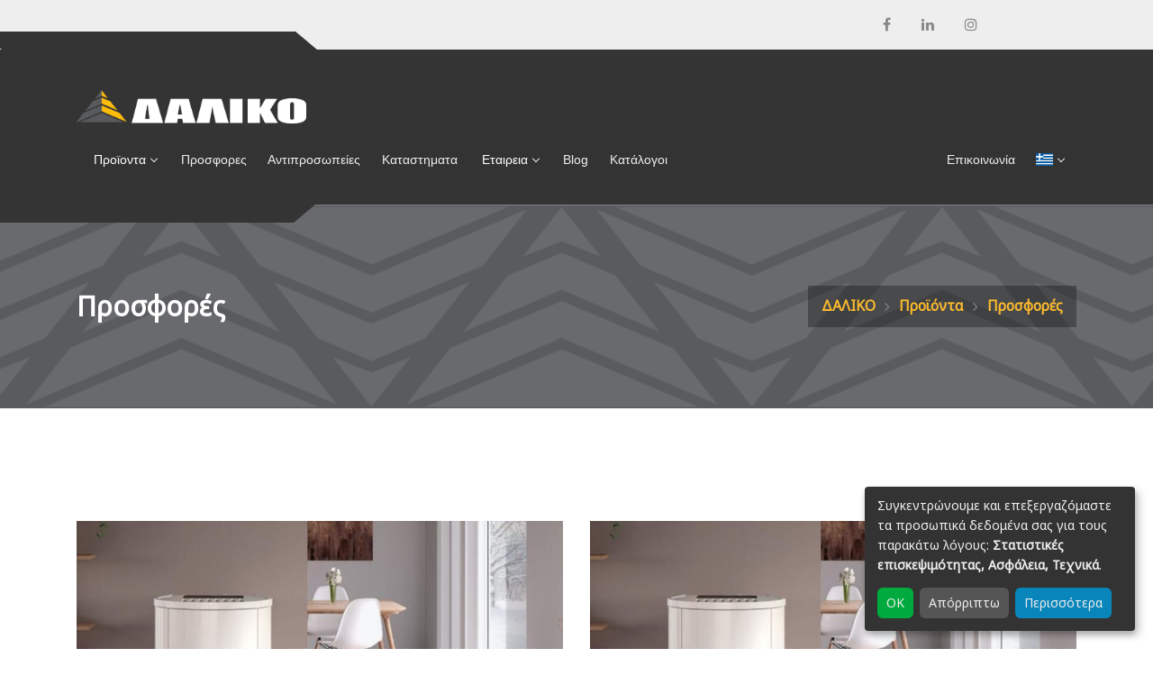

--- FILE ---
content_type: text/html; charset=UTF-8
request_url: https://www.daliko.com/el/proionta/special-offers
body_size: 12286
content:

<!DOCTYPE html>
<html class="no-js" lang="el">
<head>
    <meta charset="utf-8">
    <meta http-equiv="X-UA-Compatible" content="IE=edge">
    <meta name="viewport" content="width=device-width, initial-scale=1.0" />
        <!-- Site Properties -->
    <title>Επιχειρήσεις ΔΑΛΙΚΟ Λτδ.: Προσφορές</title>

    <meta name="description" content="">
    <!-- meta name="keywords" content="{-- % for tag in entry.tags % --}{-- { tag } --},{-- % endfor % --}" -->
    <link rel="icon" href="/assets/favicon.ico" type="image/x-icon" />

    <meta property="og:title" content="DALIKO Enterprises Ltd.: Προσφορές" />
    <meta property="og:type" content="manufacturer" />
    <meta property="og:url" content="https://www.daliko.com/el/proionta/special-offers" />
        <meta property="og:description" CONTENT="" />
        <meta property="og:site_name" content="daliko.com - Official web page" />
    <meta property="og:latitude " content="36.726502342868336" />
    <meta property="og:longitude" content="24.452648162841797" />
    <meta property="og:country-name" content="Greece" />
    <meta property="og:region" content="Kornos" />
    <meta property="og:locality" content="Cyprus" />
    <meta property="og:email" content="info@daliko.com" />
    <meta property="og:phone_number" content="+357-22-612100" />
    <!-- meta property="og:fax_number" content="+30-22870-22280" / -->

            <!--== Google Fonts ==-->
        <link href="https://fonts.googleapis.com/css?family=Source+Sans+Pro:300,400,400i,600,700" rel="stylesheet" />

        <!--== All Vendor CSS ==-->
        <link href="/assets/css/vendor.css" rel="stylesheet" />
        <!--== Main Style CSS ==-->
        <link href="/assets/css/style.min.css" rel="stylesheet" />

        <link href="https://fonts.googleapis.com/css?family=Noto+Sans&display=swap" rel="stylesheet">
    
    
        <!-- MegaNavbar CSS-->
        <link rel="stylesheet" type="text/css" href="/assets/lib/navbar/css/MegaNavbarBS4.css">
        <link rel="stylesheet" type="text/css" href="/assets/lib/navbar/css/skins/navbar-inverse.css">
        <link rel="stylesheet" type="text/css" href="/assets/lib/navbar/css/skins/navbar-primary.css">
        <link rel="stylesheet" type="text/css" href="/assets/lib/navbar/css/skins/navbar-secondary.css">
        <link rel="stylesheet" type="text/css" href="/assets/lib/navbar/css/skins/navbar-success.css">
        <link rel="stylesheet" type="text/css" href="/assets/lib/navbar/css/skins/navbar-danger.css">
        <link rel="stylesheet" type="text/css" href="/assets/lib/navbar/css/skins/navbar-warning.css">
        <link rel="stylesheet" type="text/css" href="/assets/lib/navbar/css/skins/navbar-info.css">
        <link rel="stylesheet" type="text/css" href="/assets/lib/navbar/css/skins/navbar-light.css">
        <link rel="stylesheet" type="text/css" href="/assets/lib/navbar/css/skins/navbar-dark.css">
        <link rel="stylesheet" type="text/css" href="/assets/lib/navbar/css/skins/navbar-white.css">
        <link rel="stylesheet" type="text/css" href="/assets/lib/navbar/css/skins/navbar-indigo.css">
        <link rel="stylesheet" type="text/css" href="/assets/lib/navbar/css/skins/navbar-purple.css">
        <link rel="stylesheet" type="text/css" href="/assets/lib/navbar/css/skins/navbar-pink.css">
        <link rel="stylesheet" type="text/css" href="/assets/lib/navbar/css/skins/navbar-orange.css">
        <link rel="stylesheet" type="text/css" href="/assets/lib/navbar/css/skins/navbar-teal.css">
        <link rel="stylesheet" type="text/css" href="/assets/lib/navbar/css/skins/navbar-bootstrap.css">
        <link rel="stylesheet" type="text/css" href="/assets/lib/navbar/css/skins/navbar-faceblue.css">
        <link rel="stylesheet" type="text/css" href="/assets/lib/navbar/css/skins/navbar-bluedark.css">
        <link rel="stylesheet" type="text/css" href="/assets/lib/navbar/css/animation/navbar-bounce.css">
        <link rel="stylesheet" type="text/css" href="/assets/lib/navbar/css/animation/navbar-elastic.css">
        <link rel="stylesheet" type="text/css" href="/assets/lib/navbar/css/animation/navbar-fade.css">
        <link rel="stylesheet" type="text/css" href="/assets/lib/navbar/css/animation/navbar-flip.css">
        <link rel="stylesheet" type="text/css" href="/assets/lib/navbar/css/animation/navbar-hinge.css">
        <link rel="stylesheet" type="text/css" href="/assets/lib/navbar/css/animation/navbar-rotate.css">
        <link rel="stylesheet" type="text/css" href="/assets/lib/navbar/css/animation/navbar-slide.css">
        <link rel="stylesheet" type="text/css" href="/assets/lib/navbar/css/animation/navbar-zoom.css">
        <link rel="stylesheet" type="text/css" href="/assets/lib/navbar/css/animation/navbar-special.css">
        <link href="/assets/css/flag-icon.css" rel="stylesheet" />
        <link href="/assets/css/custom.css" rel="stylesheet" />
        <link href="/assets/css/daliko.css" rel="stylesheet" />

    
         <!--[if lt IE 9]>
    <script src="//oss.maxcdn.com/html5shiv/3.7.2/html5shiv.min.js"></script>
    <script src="//oss.maxcdn.com/respond/1.4.2/respond.min.js"></script>
    <![endif]-->
    
        <script src="/assets/lib/navbar/plugins/jquery-3.3.1.min.js"></script>
        <script src="/assets/lib/navbar/plugins/popper.min.js"></script>
        <script src="/assets/lib/navbar/plugins/bootstrap/js/bootstrap.min.js"></script>
        <script src="/assets/lib/navbar/js/MegaNavbarBS4.js" type="text/javascript"></script>

        
    
    
    <!-- Google Analytics -->
    <script>
    (function(i,s,o,g,r,a,m){i['GoogleAnalyticsObject']=r;i[r]=i[r]||function(){
    (i[r].q=i[r].q||[]).push(arguments)},i[r].l=1*new Date();a=s.createElement(o),
    m=s.getElementsByTagName(o)[0];a.async=1;a.src=g;m.parentNode.insertBefore(a,m)
    })(window,document,'script','https://www.google-analytics.com/analytics.js','ga');

    ga('create', 'UA-15215689-13', 'auto');
    ga('send', 'pageview');
    </script>
    <!-- End Google Analytics -->

    
    <style type="text/css">
a.btn.button.btn-gallery {
    z-index: 1 !important;
    position: relative;
}
.page-header-area {
    background: url(https://www.daliko.com/assets/media/banners/_bannerImage/GREY-BACKGROUND.png) repeat left center !important;
    background-size: cover !important;
}
.page-header-area:before{display:none!important;}
    .project-filter-menu.project-page {
        margin-top: 50px;
    }
    .project-filter-menu.project-page ul.nav {
        margin-top: 15px;
     }
/*.page-header-area:before {
    display: none;
}*/
.prod-details-info-content h5, .prod-details-info-content h2, .prod-details-info-content h3, .prod-details-info-content h4, .prod-details-info-content h1 {
    margin: 10px 0;
}

.metalfire-ultime-d .btn-gallery:nth-child(2) {
   display: none;
}
.metalfire-universal .btn-gallery:nth-child(2) {
   display: none;
}
.metalfire-avenue .btn-gallery:nth-child(2) {
   display: none;
}
.metalfire-avenue-plus .btn-gallery:nth-child(2) {
    display: none;
}
.urban .btn-gallery:nth-child(2) {
    display: none;
}


@media (max-width:480px){
.generic-content-35540 .service-details-info .row .col {
    width: 100%;
    flex: 100%;
}

.generic-content-35540 .service-details-info .row .col h2 {
    margin-top: 0;
}
#body-entry-35267 .idritis .col {
    width: 100%;
    flex: 100%;
}

#body-entry-35267 .ependioume .col {
    width: 100%;
    flex: 100%;
}
}
</style>
        
    
</head>
<body id="body-category-35">
                <!--== Start Header Area Wrapper ==-->
        <header class="header-area">
    <!-- Start Pre Header Area -->
    <div class="prehedaer-area-wrapper">
        <div class="container">
            <div class="row align-items-center">
                <div class="col-lg-9 col-xl-6 offset-xl-2 d-none d-sm-block">
                    <div class="pre-header-left d-sm-flex justify-content-center justify-content-lg-start">
                                                <div class="pre-header-item">
                            <a href="tel:+357 22 612100"><i class="fa fa-phone"></i> +357 22 612100</a>
                        </div>

                        <!--div class="pre-header-item">
                            <span><i class="fa fa-clock-o"></i> Mon - Sat: 9:00 - 18:00</span>
                        </div -->

                        <div class="pre-header-item">
                            <a href="mailto:sales@daliko.com"><i class="fa fa-envelope-o"></i> sales@daliko.com</a>
                        </div>
                    </div>
                </div>
                <div class="col-lg-3 d-none d-lg-block">
                                                                <div class="pre-header-right text-center text-md-right">
                            <div class="social-icons">
                                                                                                        <a href="https://www.facebook.com/daliko.cyprus/" target="_blank"><i class="fa fa-facebook"></i></a>
                                                                                                                                            <a href="https://cy.linkedin.com/in/ida-koshi-7b6529b9" target="_blank"><i class="fa fa-linkedin"></i></a>
                                                                                                                                            <a href="https://www.instagram.com/daliko_cyprus/" target="_blank"><i class="fa fa-instagram"></i></a>
                                                                                                </div>
                        </div>
                                    </div>
            </div>
        </div>
    </div>
    <!-- End Pre Header Area -->
    <!-- Start Header Bottom Area  -->
        <div class="header-bottom header-shape sticky-header">
        <div class="container" style="margin-top: 20px; margin-bottom: 15px;">
            <div class="row align-items-start">
                <div class="col-5 col-lg-3">
                    <!-- Start Logo Area -->
                    <div class="logo-area">
                                                <a href="https://www.daliko.com/el/"><img src="/assets/img/logo_337px_gr.png" alt="Logo" /></a>
                                            </div>
                    <!-- End Logo Area -->
                </div>
                <div class="col-lg-9 d-none d-lg-block">
                </div>
            </div>
        </div>
        <div class="container">

            
    
        
    <nav class="navbar navbar-inverse navbar-expand-sm  navbar-hover" id="main_navbar" role="navigation">
    <div class="container px-0 px-lg-0">
        <a class="navbar-brand d-expanded-none" href="#"><i class="fa fa-home"></i></a>
        <button class="navbar-toggler" type="button" data-toggle="collapse" data-target="#navbar" aria-controls="navbar" aria-expanded="false" aria-label="Toggle navigation">
            <span class="navbar-toggler-icon"></span>
        </button>
        <div class="collapse navbar-collapse" id="navbar">
            
            <div class="nav navbar-nav navbar-left">
                                                                                        
    <li class="nav-item dropdown mega">


        <a class="caret-end nav-link text-white dropdown-toggle collapsed" style="padding-right: 25px;" data-toggle="collapse" href="#proionta" aria-haspopup="true" aria-expanded="false">
            &nbsp;&nbsp;Προϊοντα</a>


        <div class="dropdown-menu" id="proionta">
            <div class="p-3">
                <div class="container">
                    <div class="row mb-2">
                                            
                                                
                       
                                                                            
                        <div class="mb-18 col col-12 col-md-3 col-lg-3">

                            <div class="card" style="background-color: transparent; border: none;">
                                <div class="embed-responsive embed-responsive-16by9">  
                                    <a class="p-0" href="https://www.daliko.com/el/tzakia-kai-sompes">
                                                                                    <img class="embed-responsive-item" src="https://www.daliko.com/assets/media/images/menu/_imagesMenu/1.Tzakia-sombes_f.jpg" alt="Τζάκια &amp; Σόμπες">
                                                                            </a>
                                </div>
                                <div class="card-body p-2">
                                    <a class="p-0 dropdown-item" href="https://www.daliko.com/el/tzakia-kai-sompes" data-test="XAXA ">
                                        <p class="card-text m-0">Τζάκια &amp; Σόμπες</p>
                                        <span class="description" ></span>
                                    </a>
                                </div>
                            </div>
                        </div>
                        
                                            
                                                
                       
                                                                            
                        <div class="mb-18 col col-12 col-md-3 col-lg-3">

                            <div class="card" style="background-color: transparent; border: none;">
                                <div class="embed-responsive embed-responsive-16by9">  
                                    <a class="p-0" href="https://www.daliko.com/el/proionta/τζάκια-εξωτερικού-χώρου">
                                                                                    <img class="embed-responsive-item" src="https://www.daliko.com/assets/media/images/menu/_imagesMenu/2.Tzakia-exoterikou-xorou_f.jpg" alt="Τζάκια εξωτερικού χώρου">
                                                                            </a>
                                </div>
                                <div class="card-body p-2">
                                    <a class="p-0 dropdown-item" href="https://www.daliko.com/el/proionta/τζάκια-εξωτερικού-χώρου" data-test="XAXA ">
                                        <p class="card-text m-0">Τζάκια εξωτερικού χώρου</p>
                                        <span class="description" ></span>
                                    </a>
                                </div>
                            </div>
                        </div>
                        
                                            
                                                
                       
                                                                            
                        <div class="mb-18 col col-12 col-md-3 col-lg-3">

                            <div class="card" style="background-color: transparent; border: none;">
                                <div class="embed-responsive embed-responsive-16by9">  
                                    <a class="p-0" href="https://www.daliko.com/el/πυρασφάλεια-και-θερμομονωση-τζακιών">
                                                                                    <img class="embed-responsive-item" src="https://www.daliko.com/assets/media/content/_imagesMenu/promafourPhotoMenu.jpg" alt="Πυρασφάλεια &amp; θερμομόνωση τζακιών">
                                                                            </a>
                                </div>
                                <div class="card-body p-2">
                                    <a class="p-0 dropdown-item" href="https://www.daliko.com/el/πυρασφάλεια-και-θερμομονωση-τζακιών" data-test="XAXA ">
                                        <p class="card-text m-0">Πυρασφάλεια &amp; θερμομόνωση τζακιών</p>
                                        <span class="description" ></span>
                                    </a>
                                </div>
                            </div>
                        </div>
                        
                                            
                                                
                       
                                                                            
                        <div class="mb-18 col col-12 col-md-3 col-lg-3">

                            <div class="card" style="background-color: transparent; border: none;">
                                <div class="embed-responsive embed-responsive-16by9">  
                                    <a class="p-0" href="https://www.daliko.com/el/proionta/fougara-metaloterm">
                                                                                    <img class="embed-responsive-item" src="https://www.daliko.com/assets/media/products/metaloterm/_imagesMenu/entypo-metaloterm-21.jpg" alt="Φουγάρα Metaloterm">
                                                                            </a>
                                </div>
                                <div class="card-body p-2">
                                    <a class="p-0 dropdown-item" href="https://www.daliko.com/el/proionta/fougara-metaloterm" data-test="XAXA ">
                                        <p class="card-text m-0">Φουγάρα Metaloterm</p>
                                        <span class="description" ></span>
                                    </a>
                                </div>
                            </div>
                        </div>
                        
                                            
                                                
                       
                                                                            
                        <div class="mb-18 col col-12 col-md-3 col-lg-3">

                            <div class="card" style="background-color: transparent; border: none;">
                                <div class="embed-responsive embed-responsive-16by9">  
                                    <a class="p-0" href="https://www.daliko.com/el/proionta/diakosmitikoi-sovades">
                                                                                    <img class="embed-responsive-item" src="https://www.daliko.com/assets/media/images/menu/_imagesMenu/5.diakosmitika-epixrismata_f.jpg" alt="Διακοσμητικά Επιχρίσματα">
                                                                            </a>
                                </div>
                                <div class="card-body p-2">
                                    <a class="p-0 dropdown-item" href="https://www.daliko.com/el/proionta/diakosmitikoi-sovades" data-test="XAXA ">
                                        <p class="card-text m-0">Διακοσμητικά Επιχρίσματα</p>
                                        <span class="description" ></span>
                                    </a>
                                </div>
                            </div>
                        </div>
                        
                                            
                                                
                       
                                                                            
                        <div class="mb-18 col col-12 col-md-3 col-lg-3">

                            <div class="card" style="background-color: transparent; border: none;">
                                <div class="embed-responsive embed-responsive-16by9">  
                                    <a class="p-0" href="https://www.daliko.com/el/proionta/dapeda">
                                                                                    <img class="embed-responsive-item" src="https://www.daliko.com/assets/media/products/plakostrota/_imagesMenu/votsaloto_200629_215534.jpg" alt="Δάπεδα">
                                                                            </a>
                                </div>
                                <div class="card-body p-2">
                                    <a class="p-0 dropdown-item" href="https://www.daliko.com/el/proionta/dapeda" data-test="XAXA ">
                                        <p class="card-text m-0">Δάπεδα</p>
                                        <span class="description" ></span>
                                    </a>
                                </div>
                            </div>
                        </div>
                        
                                            
                                                
                       
                                                                            
                        <div class="mb-18 col col-12 col-md-3 col-lg-3">

                            <div class="card" style="background-color: transparent; border: none;">
                                <div class="embed-responsive embed-responsive-16by9">  
                                    <a class="p-0" href="https://www.daliko.com/el/proionta/toixopoiia">
                                                                                    <img class="embed-responsive-item" src="https://www.daliko.com/assets/media/products/toixopoiia/_imagesMenu/rusticbig.jpg" alt="Τοιχοποιία">
                                                                            </a>
                                </div>
                                <div class="card-body p-2">
                                    <a class="p-0 dropdown-item" href="https://www.daliko.com/el/proionta/toixopoiia" data-test="XAXA ">
                                        <p class="card-text m-0">Τοιχοποιία</p>
                                        <span class="description" ></span>
                                    </a>
                                </div>
                            </div>
                        </div>
                        
                                            
                                                
                       
                                                                            
                        <div class="mb-18 col col-12 col-md-3 col-lg-3">

                            <div class="card" style="background-color: transparent; border: none;">
                                <div class="embed-responsive embed-responsive-16by9">  
                                    <a class="p-0" href="https://www.daliko.com/el/proionta/diakosmitika-proionta">
                                                                                    <img class="embed-responsive-item" src="https://www.daliko.com/assets/media/images/menu/_imagesMenu/8.diakosmitika-petrwmata_f.jpg" alt="Διακοσμητικά Προϊόντα">
                                                                            </a>
                                </div>
                                <div class="card-body p-2">
                                    <a class="p-0 dropdown-item" href="https://www.daliko.com/el/proionta/diakosmitika-proionta" data-test="XAXA ">
                                        <p class="card-text m-0">Διακοσμητικά Προϊόντα</p>
                                        <span class="description" ></span>
                                    </a>
                                </div>
                            </div>
                        </div>
                        
                                            
                                                
                       
                                                                            
                        <div class="mb-18 col col-12 col-md-3 col-lg-3">

                            <div class="card" style="background-color: transparent; border: none;">
                                <div class="embed-responsive embed-responsive-16by9">  
                                    <a class="p-0" href="https://www.daliko.com/el/proionta/psistaries-fournoi">
                                                                                    <img class="embed-responsive-item" src="https://www.daliko.com/assets/media/images/menu/_imagesMenu/9.psistaries-fournoi_f.jpg" alt="Ψησταριές - Φούρνοι">
                                                                            </a>
                                </div>
                                <div class="card-body p-2">
                                    <a class="p-0 dropdown-item" href="https://www.daliko.com/el/proionta/psistaries-fournoi" data-test="XAXA ">
                                        <p class="card-text m-0">Ψησταριές - Φούρνοι</p>
                                        <span class="description" ></span>
                                    </a>
                                </div>
                            </div>
                        </div>
                        
                                            
                                                
                       
                                                                            
                        <div class="mb-18 col col-12 col-md-3 col-lg-3">

                            <div class="card" style="background-color: transparent; border: none;">
                                <div class="embed-responsive embed-responsive-16by9">  
                                    <a class="p-0" href="https://www.daliko.com/el/klimalite">
                                                                                    <img class="embed-responsive-item" src="https://www.daliko.com/assets/media/images/klimalite/_imagesMenu/leftfirstright_klimalite.jpg" alt="Klimalite">
                                                                            </a>
                                </div>
                                <div class="card-body p-2">
                                    <a class="p-0 dropdown-item" href="https://www.daliko.com/el/klimalite" data-test="XAXA ">
                                        <p class="card-text m-0">Klimalite</p>
                                        <span class="description" ></span>
                                    </a>
                                </div>
                            </div>
                        </div>
                        
                                            
                                                
                       
                                                                            
                        <div class="mb-18 col col-12 col-md-3 col-lg-3">

                            <div class="card" style="background-color: transparent; border: none;">
                                <div class="embed-responsive embed-responsive-16by9">  
                                    <a class="p-0" href="https://www.daliko.com/el/proionta/roofing">
                                                                                    <img class="embed-responsive-item" src="https://www.daliko.com/assets/media/images/menu/_imagesMenu/keramidia.jpg" alt="Αξεσουάρ Στέγης">
                                                                            </a>
                                </div>
                                <div class="card-body p-2">
                                    <a class="p-0 dropdown-item" href="https://www.daliko.com/el/proionta/roofing" data-test="XAXA ">
                                        <p class="card-text m-0">Αξεσουάρ Στέγης</p>
                                        <span class="description" ></span>
                                    </a>
                                </div>
                            </div>
                        </div>
                        
                                            
                                                
                       
                                                                            
                        <div class="mb-18 col col-12 col-md-3 col-lg-3">

                            <div class="card" style="background-color: transparent; border: none;">
                                <div class="embed-responsive embed-responsive-16by9">  
                                    <a class="p-0" href="https://www.daliko.com/el/proionta/parathira-orofis">
                                                                                    <img class="embed-responsive-item" src="https://www.daliko.com/assets/media/products/roof/_imagesMenu/main-image-balcony-window.jpg" alt="Παράθυρα Οροφής">
                                                                            </a>
                                </div>
                                <div class="card-body p-2">
                                    <a class="p-0 dropdown-item" href="https://www.daliko.com/el/proionta/parathira-orofis" data-test="XAXA ">
                                        <p class="card-text m-0">Παράθυρα Οροφής</p>
                                        <span class="description" ></span>
                                    </a>
                                </div>
                            </div>
                        </div>
                        
                                            
                                                
                       
                                                                            
                        <div class="mb-18 col col-12 col-md-3 col-lg-3">

                            <div class="card" style="background-color: transparent; border: none;">
                                <div class="embed-responsive embed-responsive-16by9">  
                                    <a class="p-0" href="https://www.daliko.com/el/domiki-sanida-rowmat">
                                                                                    <img class="embed-responsive-item" src="https://www.daliko.com/assets/media/images/menu/_imagesMenu/13.domiki-sanida-rowmat_f.jpg" alt="Δομική Σανίδα ROWMAT">
                                                                            </a>
                                </div>
                                <div class="card-body p-2">
                                    <a class="p-0 dropdown-item" href="https://www.daliko.com/el/domiki-sanida-rowmat" data-test="XAXA ">
                                        <p class="card-text m-0">Δομική Σανίδα ROWMAT</p>
                                        <span class="description" ></span>
                                    </a>
                                </div>
                            </div>
                        </div>
                        
                                            
                                                
                       
                                                                            
                        <div class="mb-18 col col-12 col-md-3 col-lg-3">

                            <div class="card" style="background-color: transparent; border: none;">
                                <div class="embed-responsive embed-responsive-16by9">  
                                    <a class="p-0" href="https://www.daliko.com/el/proionta/phomi">
                                                                                    <img class="embed-responsive-item" src="https://www.daliko.com/assets/media/images/menu/_imagesMenu/14.PROIONTA-EPIKALIPSIS_f.jpg" alt="Phomi">
                                                                            </a>
                                </div>
                                <div class="card-body p-2">
                                    <a class="p-0 dropdown-item" href="https://www.daliko.com/el/proionta/phomi" data-test="XAXA ">
                                        <p class="card-text m-0">Phomi</p>
                                        <span class="description" ></span>
                                    </a>
                                </div>
                            </div>
                        </div>
                        
                                            
                                                
                       
                                                                            
                        <div class="mb-18 col col-12 col-md-3 col-lg-3">

                            <div class="card" style="background-color: transparent; border: none;">
                                <div class="embed-responsive embed-responsive-16by9">  
                                    <a class="p-0" href="https://www.daliko.com/el/proionta/cement-pipes-and-manholes">
                                                                                    <img class="embed-responsive-item" src="https://www.daliko.com/assets/media/products/pipes/_imagesMenu/pipes.jpg" alt="Τσιμεντοσωλήνες &amp; Φρεάτια">
                                                                            </a>
                                </div>
                                <div class="card-body p-2">
                                    <a class="p-0 dropdown-item" href="https://www.daliko.com/el/proionta/cement-pipes-and-manholes" data-test="XAXA ">
                                        <p class="card-text m-0">Τσιμεντοσωλήνες &amp; Φρεάτια</p>
                                        <span class="description" ></span>
                                    </a>
                                </div>
                            </div>
                        </div>
                        
                                            
                                                
                       
                                                                            
                        <div class="mb-18 col col-12 col-md-3 col-lg-3">

                            <div class="card" style="background-color: transparent; border: none;">
                                <div class="embed-responsive embed-responsive-16by9">  
                                    <a class="p-0" href="https://www.daliko.com/el/proionta/proionta-ipodomis-odopoiias">
                                                                                    <img class="embed-responsive-item" src="https://www.daliko.com/assets/media/products/proionta-ipodomis-odopoiias/_imagesMenu/kanalli_apostraggisis_sxara_opted.jpg" alt="Προιοντα Υποδομης/Οδοποιίας">
                                                                            </a>
                                </div>
                                <div class="card-body p-2">
                                    <a class="p-0 dropdown-item" href="https://www.daliko.com/el/proionta/proionta-ipodomis-odopoiias" data-test="XAXA ">
                                        <p class="card-text m-0">Προιοντα Υποδομης/Οδοποιίας</p>
                                        <span class="description" ></span>
                                    </a>
                                </div>
                            </div>
                        </div>
                        
                                        </div>
                </div>
            </div>
        </div>
    </li>



    
                                                                                                <div class="nav-item" data-toggle="popover" data-placement="right" data-content="Προσφορές"><a class="nav-link" href="https://www.daliko.com/el/prosfores">
                                <span class="d-collapsed-inline d-none d-lg-inline">&nbsp;Προσφορες</span></a></div>
            
                                                                                                <div class="nav-item" data-toggle="popover" data-placement="right" data-content="Αντιπροσωπείες"><a class="nav-link" href="https://www.daliko.com/el/antiprosopies">
                                <span class="d-collapsed-inline d-none d-lg-inline">&nbsp;Αντιπροσωπείες</span></a></div>
            
                                                                                                <div class="nav-item" data-toggle="popover" data-placement="right" data-content="Καταστήματα"><a class="nav-link" href="https://www.daliko.com/el/katastimata">
                                <span class="d-collapsed-inline d-none d-lg-inline">&nbsp;Καταστηματα</span></a></div>
            
                                                                                            <div class="nav-item dropdown" style="margin-left: -1px;">
        <a class="dropdown-toggle d-expanded-none"  data-toggle="collapse" href="#εταιρεια" aria-haspopup="true" aria-expanded="false">
             Εταιρεια</a>
        <a class="caret-end nav-link text-white dropdown-toggle collapsed" style="padding-right: 25px;" data-toggle="collapse"   href="#εταιρεια" aria-haspopup="true" aria-expanded="false">
            &nbsp;&nbsp;Εταιρεια</a>
        <!-- style="background-color: #2AC97A; width: 200px; margin: -1px 0; line-height: 50px;" -->

        <div class="dropdown-menu collapse" id="εταιρεια" style="width: 250px;">
                                                                                                                <div class="dropdown-item" style="padding: 12px 15px;"><a href="https://www.daliko.com/el/εταιρικό-προφίλ">Εταιρικό προφίλ</a></div>
            
                                    <div class="dropdown-divider m-0"></div>
                                                                                                                                <div class="dropdown-item" style="padding: 12px 15px;"><a href="https://www.daliko.com/el/ypiresies-kai-ipostiriksi">Συντήρηση Τζακιών</a></div>
            
                                    <div class="dropdown-divider m-0"></div>
                                                                                                                                <div class="dropdown-item" style="padding: 12px 15px;"><a href="https://www.daliko.com/el/h-omada-mas">Η ομάδα μας</a></div>
            
                                    <div class="dropdown-divider m-0"></div>
                                                                                                                                <div class="dropdown-item" style="padding: 12px 15px;"><a href="https://www.daliko.com/el/xronia-daliko">47 χρόνια DALIKO</a></div>
            
                                    </div>
    </div>

    
                                                                                                <div class="nav-item" data-toggle="popover" data-placement="right" data-content="Blog"><a class="nav-link" href="https://www.daliko.com/el/blog">
                                <span class="d-collapsed-inline d-none d-lg-inline">&nbsp;Blog</span></a></div>
            
                                                                                                <div class="nav-item" data-toggle="popover" data-placement="right" data-content="Κατάλογος Προϊόντων"><a class="nav-link" href="https://www.daliko.com/el/catalogues">
                                <span class="d-collapsed-inline d-none d-lg-inline">&nbsp;Κατάλογοι</span></a></div>
            
                                
            </div>

            
            
        
        <div class="nav navbar-nav navbar-right">
                                                                                    <div class="nav-item" data-toggle="popover" data-placement="right" data-content="Επικοινωνία"><a class="nav-link" href="https://www.daliko.com/el/contact">
                                <span class="d-collapsed-inline d-none d-lg-inline">&nbsp;Επικοινωνία</span></a></div>
            
                                            
    
      
                                                    
                        
          
                                                    
                                            
      
    <div class="nav-item dropdown" style="margin-left: -1px;">


        <a class="caret-end nav-link text-white dropdown-toggle collapsed" style="padding-right: 25px;" data-toggle="collapse" href="#gr" aria-haspopup="true" aria-expanded="false">
        <span class="flag-icon flag-icon-gr"></a>

        <div class="dropdown-menu collapse" id="gr" style="width: 10px;">
                            
                                                                                                                
                                                                                    <div class="flag dropdown-item" style="padding: 12px 15px;">
                            <a href="https://www.daliko.com/en/products/axesoir-parathiron">
                                <span class="flag-icon flag-icon-gb"></span> 
                                Αγγλικά                            </a>
                        </div>
                                                            
                
                            
                                                                                                                
                                                            
                
                    </div>
    </div>


        </div>



            </div>
        </div>
    </nav>
    <style scoped>
        @media (min-width: 992px) {.navbar .dropdown-menu.set_width {width: 858px;}}
        @media (min-width: 768px) and (max-width: 991px) {.navbar .dropdown-menu.set_width {width: 442px;}}
        @media (min-width: 576px) and (max-width: 767px) {.navbar .dropdown-menu.set_width {width: 221px;}}
        @media (max-width: 575px) {.navbar .dropdown-menu.set_width {width: 262px;}}
    </style>
    <script>
        $('[data-toggle="popover"]').popover({trigger:'hover', delay: 0, template: '<div class="popover m-0  d-none d-sm-block d-md-none" role="tooltip"><div class="popover-body"></div></div>'});
    </script>
    

        </div>

    </div>
    <!-- End Header Bottom Area  -->
</header>
    <!--== End Header Area Wrapper ==-->
    
    
    
    <!-- Start Page Header Area -->
    <div class="page-header-area" style="background: url(https://www.daliko.com/assets/media/banners/_bannerImage/GREY-BACKGROUND.png) no-repeat left center;">
        <div class="container">
            <div class="row align-items-center">
                <div class="col-md-6 col-lg-4">
                    <div class="page-header-title text-center text-md-left">
                        <h1>Προσφορές</h1>
                    </div>
                </div>

                <div class="col-md-6 col-lg-8">
                    <nav class="page-header-breadcrumb text-center text-md-right">
                                                <ul class="breadcrumb"><li><a href="https://www.daliko.com/el/">ΔΑΛΙΚΟ</a></li><li><a href="#">Προϊόντα</a></li><!-- https://www.daliko.com/el/products --><li><a href="https://www.daliko.com/el/proionta/special-offers">Προσφορές</a></li><!--  class="active" --></ul>
                    </nav>
                </div>
            </div>
        </div>
    </div>
    <!-- End Page Header Area -->

    


                
    <!-- Start Page Content Wrapper -->
    <div class="page-content-wrap pt-84 pt-sm-54 pb-90 pb-sm-60 mb-xl-30  category-35">
        <!--section>
            <div class="container">
                <div class="row">
                    <div class="col-12">
                        <div class="project-info">
                            <p> </p>
                        </div>
                    </div>
                </div>
            </div>
        </section -->
        <div class="project-content-wrapper">
            <div class="container">

            

                <div class="row">
                    <div class="col-12">

                        
                        <!-- Latest Project Filter Menu -->
                        <h2></h2>
                        <p> </p>

                        
                        

                        
                            
                            

                            
    
    
                        

        <!-- Start Project Content -->
                <div class="row filter-content">
        
            
             
                                        
            <div class="col-sm-6 col-lg-6 special-offers">
                <!-- Start Single Project Wrap -->
                <div class="project-item project-item--2  mb-40 mb-sm-60 mt-40 mt-sm-60">
                                        <figure class="project-item__thumb">
                        <img src="https://www.daliko.com/assets/media/images/_catalogItem/P163-T.jpg" alt="P163 T Nero" />
                        <figcaption class="project-hvr">
                            <a href="https://www.daliko.com/assets/media/images/P163-T.jpg" class="btn-popup-img">
                                <i class="fa fa-search-plus"></i></a>
                        </figcaption>
                    </figure>
                    <div class="project-item__info">
                        <a href="https://www.daliko.com/el/proionta/p163-t-nero" class="cate-name">P163 T Nero</a>
                        <p class="project-item__subheading">
                        <!-- h3><a href="https://www.daliko.com/el/proionta/p163-t-nero"></a></h3 -->
                        </p>
                        Σόμπα πελέτας μοντέλο P163 T με επένδυση από χάλυβα, για εγκατάσταση σε τοίχο/γωνία, ενεργειακή κλάση A+. Εξοπλισμένη με τη λειτουργία Natural Mode.
                        <p class="project-item__more">
                        <a href="https://www.daliko.com/el/proionta/p163-t-nero" class="btn btn-read-more">Περισσότερα...</a><!-- float-right -->
                        </p>
                                                                    </div>
                </div>
                <!-- End Single Project Wrap -->
            </div>
                    
            
             
                                        
            <div class="col-sm-6 col-lg-6 special-offers">
                <!-- Start Single Project Wrap -->
                <div class="project-item project-item--2  mb-40 mb-sm-60 mt-40 mt-sm-60">
                                        <figure class="project-item__thumb">
                        <img src="https://www.daliko.com/assets/media/images/_catalogItem/P163-T.jpg" alt="P163 T Rubino" />
                        <figcaption class="project-hvr">
                            <a href="https://www.daliko.com/assets/media/images/P163-T.jpg" class="btn-popup-img">
                                <i class="fa fa-search-plus"></i></a>
                        </figcaption>
                    </figure>
                    <div class="project-item__info">
                        <a href="https://www.daliko.com/el/proionta/p163-t-rubino" class="cate-name">P163 T Rubino</a>
                        <p class="project-item__subheading">
                        <!-- h3><a href="https://www.daliko.com/el/proionta/p163-t-rubino"></a></h3 -->
                        </p>
                        Σόμπα πελέτας μοντέλο P163 T με επένδυση από χάλυβα, για εγκατάσταση σε τοίχο/γωνία, ενεργειακή κλάση A+. Εξοπλισμένη με τη λειτουργία Natural Mode.
                        <p class="project-item__more">
                        <a href="https://www.daliko.com/el/proionta/p163-t-rubino" class="btn btn-read-more">Περισσότερα...</a><!-- float-right -->
                        </p>
                                                                    </div>
                </div>
                <!-- End Single Project Wrap -->
            </div>
                            </div>
                <div class="row filter-content">
                    
            
             
                                        
            <div class="col-sm-6 col-lg-6 special-offers">
                <!-- Start Single Project Wrap -->
                <div class="project-item project-item--2  mb-40 mb-sm-60 mt-40 mt-sm-60">
                                        <figure class="project-item__thumb">
                        <img src="https://www.daliko.com/assets/media/images/_catalogItem/milena_main.jpg" alt="Stufa S45 ( Milena Tera Oriene )" />
                        <figcaption class="project-hvr">
                            <a href="https://www.daliko.com/assets/media/images/milena_main.jpg" class="btn-popup-img">
                                <i class="fa fa-search-plus"></i></a>
                        </figcaption>
                    </figure>
                    <div class="project-item__info">
                        <a href="https://www.daliko.com/el/proionta/stufa-s45-milena-tera-oriene" class="cate-name">Stufa S45 ( Milena Tera Oriene )</a>
                        <p class="project-item__subheading">
                        <!-- h3><a href="https://www.daliko.com/el/proionta/stufa-s45-milena-tera-oriene"></a></h3 -->
                        </p>
                        
                        <p class="project-item__more">
                        <a href="https://www.daliko.com/el/proionta/stufa-s45-milena-tera-oriene" class="btn btn-read-more">Περισσότερα...</a><!-- float-right -->
                        </p>
                                                                    </div>
                </div>
                <!-- End Single Project Wrap -->
            </div>
                    
            
             
                                        
            <div class="col-sm-6 col-lg-6 special-offers">
                <!-- Start Single Project Wrap -->
                <div class="project-item project-item--2  mb-40 mb-sm-60 mt-40 mt-sm-60">
                                        <figure class="project-item__thumb">
                        <img src="https://www.daliko.com/assets/media/products/offers/_catalogItem/Micaela.jpg" alt="Micaella Bordeaux" />
                        <figcaption class="project-hvr">
                            <a href="https://www.daliko.com/assets/media/products/offers/Micaela.jpg" class="btn-popup-img">
                                <i class="fa fa-search-plus"></i></a>
                        </figcaption>
                    </figure>
                    <div class="project-item__info">
                        <a href="https://www.daliko.com/el/proionta/micaela-bordeux" class="cate-name">Michaela Bordeaux</a>
                        <p class="project-item__subheading">
                        <!-- h3><a href="https://www.daliko.com/el/proionta/micaela-bordeux"></a></h3 -->
                        </p>
                        
                        <p class="project-item__more">
                        <a href="https://www.daliko.com/el/proionta/micaela-bordeux" class="btn btn-read-more">Περισσότερα...</a><!-- float-right -->
                        </p>
                                                                    </div>
                </div>
                <!-- End Single Project Wrap -->
            </div>
                            </div>
                <div class="row filter-content">
                    
            
             
                                        
            <div class="col-sm-6 col-lg-6 special-offers">
                <!-- Start Single Project Wrap -->
                <div class="project-item project-item--2  mb-40 mb-sm-60 mt-40 mt-sm-60">
                                        <figure class="project-item__thumb">
                        <img src="https://www.daliko.com/assets/media/products/sompes/piazzeta-stoves-pellet/_catalogItem/post-2.jpg" alt="P158 T Nero" />
                        <figcaption class="project-hvr">
                            <a href="https://www.daliko.com/assets/media/products/sompes/piazzeta-stoves-pellet/post-2.jpg" class="btn-popup-img">
                                <i class="fa fa-search-plus"></i></a>
                        </figcaption>
                    </figure>
                    <div class="project-item__info">
                        <a href="https://www.daliko.com/el/proionta/p158-t-nero" class="cate-name">P158 T Nero</a>
                        <p class="project-item__subheading">
                        <!-- h3><a href="https://www.daliko.com/el/proionta/p158-t-nero"></a></h3 -->
                        </p>
                        Pellet Stove model P158 with Steel cladding, for Wall/Corner installation, Energy class A+. Fitted with the Natural Mode function.
                        <p class="project-item__more">
                        <a href="https://www.daliko.com/el/proionta/p158-t-nero" class="btn btn-read-more">Περισσότερα...</a><!-- float-right -->
                        </p>
                                                                    </div>
                </div>
                <!-- End Single Project Wrap -->
            </div>
                    
            
             
                                        
            <div class="col-sm-6 col-lg-6 special-offers">
                <!-- Start Single Project Wrap -->
                <div class="project-item project-item--2  mb-40 mb-sm-60 mt-40 mt-sm-60">
                                        <figure class="project-item__thumb">
                        <img src="https://www.daliko.com/assets/media/products/sompes/piazzeta-stoves-pellet/_catalogItem/post-2.jpg" alt="P158 Bianco" />
                        <figcaption class="project-hvr">
                            <a href="https://www.daliko.com/assets/media/products/sompes/piazzeta-stoves-pellet/post-2.jpg" class="btn-popup-img">
                                <i class="fa fa-search-plus"></i></a>
                        </figcaption>
                    </figure>
                    <div class="project-item__info">
                        <a href="https://www.daliko.com/el/proionta/p158-bianco" class="cate-name">P158 Bianco</a>
                        <p class="project-item__subheading">
                        <!-- h3><a href="https://www.daliko.com/el/proionta/p158-bianco"></a></h3 -->
                        </p>
                        Pellet Stove model P158 with Steel cladding, for Wall/Corner installation, Energy class A+. Fitted with the Natural Mode function.
                        <p class="project-item__more">
                        <a href="https://www.daliko.com/el/proionta/p158-bianco" class="btn btn-read-more">Περισσότερα...</a><!-- float-right -->
                        </p>
                                                                    </div>
                </div>
                <!-- End Single Project Wrap -->
            </div>
                            </div>
                <div class="row filter-content">
                    
            
             
                                        
            <div class="col-sm-6 col-lg-6 special-offers">
                <!-- Start Single Project Wrap -->
                <div class="project-item project-item--2  mb-40 mb-sm-60 mt-40 mt-sm-60">
                                        <figure class="project-item__thumb">
                        <img src="https://www.daliko.com/assets/media/products/sompes/piazzeta-stoves-pellet/_catalogItem/post-2.jpg" alt="P158 Nero" />
                        <figcaption class="project-hvr">
                            <a href="https://www.daliko.com/assets/media/products/sompes/piazzeta-stoves-pellet/post-2.jpg" class="btn-popup-img">
                                <i class="fa fa-search-plus"></i></a>
                        </figcaption>
                    </figure>
                    <div class="project-item__info">
                        <a href="https://www.daliko.com/el/proionta/p158-nero" class="cate-name">P158 Nero</a>
                        <p class="project-item__subheading">
                        <!-- h3><a href="https://www.daliko.com/el/proionta/p158-nero"></a></h3 -->
                        </p>
                        Pellet Stove model P158 with Steel cladding, for Wall/Corner installation, Energy class A+. Fitted with the Natural Mode function.
                        <p class="project-item__more">
                        <a href="https://www.daliko.com/el/proionta/p158-nero" class="btn btn-read-more">Περισσότερα...</a><!-- float-right -->
                        </p>
                                                                    </div>
                </div>
                <!-- End Single Project Wrap -->
            </div>
                            </div>
        <!-- End Project Content -->
    

                                                                        
                    </div>
                </div>

            </div>
        </div>


        

    </div>
    <!-- End Page Content Wrapper -->


                


            <!--== Start Footer Area Wrapper ==-->
    <footer class="footer-area-wrapper">
        <!-- Start Footer Widget Area -->
        <div class="footer-widget-area">
            <div class="container">
                <div class="row mtm-30">
                    <div class="col-lg-4">
                        <!-- Start Single Footer Widget-item -->
                        <div class="widget-item">
                            <div class="widget-body">
                                <img class="mb-24" src="https://www.daliko.com/assets/media/logos/logo_337px.png" alt="Logo" width="70%"/>
                                <div class="widget-body">
                                    <ul class="list list-6">
                                                                                                                                                                                                                                                <li><a href="https://www.daliko.com/el/contact">Επικοινωνία</a></li>
                                                                                                                                                                                                        <li><a href="https://www.daliko.com/el/εταιρικό-προφίλ">Η Εταιρεία</a></li>
                                                                                                                                                                                                        <li><a href="https://www.daliko.com/el/products">Προϊόντα</a></li>
                                                                                                                                                                                                                                                                                                                                <li><a href="https://www.daliko.com/el/simeia-polisis/lefkosia">Σημεία Πώλησης</a></li>
                                                                                                                                                                                                                                                                                                                                <li><a href="https://www.daliko.com/el/politiki-dedomenon">Όροι Χρήσης</a></li>
                                                                                                                                                                                                                                                                                    </ul>
                                </div>
                                                                                                <div class="social-icons social-icons--two mt-22">
                                                                                                                    <a href="https://www.facebook.com/daliko.cyprus/"><i class="fa fa-facebook"></i></a>
                                                                                                                                                                                                                                        <a href="https://cy.linkedin.com/in/ida-koshi-7b6529b9"><i class="fa fa-linkedin"></i></a>
                                                                                                                                                            <a href="https://www.instagram.com/daliko_cyprus/"><i class="fa fa-instagram"></i></a>
                                                                                                                                                                                        </div>
                                                            </div>
                        </div>
                        <!-- End Single Footer Widget-item -->
                    </div>

                    
                    <div class="col-md-6 col-lg-4">
                        <!-- Start Single Footer Widget-item -->
                        <div class="widget-item">
                            <div class="widget-body">
                                                                <div class="widget-title">
                                    <h3>Λευκωσία</h3>
                                </div>
                                <div class="widget-body">
                                    <div class="office-info">
                                        <p>Λεωφόρος Λευκωσίας 3, </p>
<p>Βιομηχανική περιοχή Δαλιού, </p>
<p>2540 Δάλι</p>
                                        <!-- p><i class="fa fa-map-marker"></i> <p>Λεωφόρος Λευκωσίας 3, </p>
<p>Βιομηχανική περιοχή Δαλιού, </p>
<p>2540 Δάλι</p></p -->
                                        <p><i class="fa fa-phone"></i> +357 22 612100</p>
                                        <p><i class="fa fa-envelope-o"></i> sales@daliko.com</p>
                                        <p><i class="fa fa-clock-o"></i> Ώρες Εργασίας:</p>
                                        <p><strong>Δευτέρα, Τρίτη, Πέμπτη και Παρασκευή</strong>:</p>
<p>8πμ - 6μμ</p>
<p><strong>Τετάρτη</strong>: 8πμ - 4μμ</p>
<p><strong>Σάββατο</strong>: 8πμ - 1μμ</p>
<p><strong>Ωράριο αποθήκης:</strong></p>
<p>7πμ - 4μμ.</p>
                                    </div>
                                </div>
                            </div>
                        </div>
                        <!-- End Single Footer Widget-item -->
                    </div>



                    <div class="col-md-6 col-lg-4">
                        <!-- Start Single Footer Widget-item -->
                        <div class="widget-item">
                            <div class="widget-body">
                                
                                <div class="widget-title">
                                    <h3>Λεμεσός</h3>
                                </div>

                                <div class="widget-body">
                                    <div class="office-info">
                                        <p>Σπύρου Κυπριανού αρ. 5, </p>
<p>Μέσα Γειτονιά</p>
<p>4001 Λεμεσός</p>
                                        <!-- p><i class="fa fa-map-marker"></i> <p>Σπύρου Κυπριανού αρ. 5, </p>
<p>Μέσα Γειτονιά</p>
<p>4001 Λεμεσός</p></p -->
                                        <p><i class="fa fa-phone"></i> +357 25 028990</p>
                                        <p><i class="fa fa-envelope-o"></i> limassol@daliko.com</p>
                                        <p><i class="fa fa-clock-o"></i> Ώρες Εργασίας:</p>
                                        <p><strong>Δευτέρα, Τρίτη, Πέμπτη και Παρασκευή</strong>: </p>
<p>9πμ - 1μμ. και 2:00μμ - 6:00μμ </p>
<p><strong>Τετάρτη</strong>: 9πμ - 1μμ. </p>
<p><strong>Σάββατο</strong>: 9πμ - 1μμ.</p>
                                    </div>
                                </div>
                            </div>
                        </div>
                        <!-- End Single Footer Widget-item -->
                    </div>
                </div>
            </div>
        </div>
        <!-- End Footer Widget Area -->

        <!-- Start Footer Bottom Area -->
        <div class="footer-bottom-area">
            <div class="container-fluid">
                <div class="row">
                    <div class="col-12 text-center">
                        <div class="copyright-text text-align-right">
                            <p>
                                Produced by <a href="http://fosferon.com" target="_blank">fosferon</a> |
                                <a href="#!" onclick="return klaro.show();">Πολιτική απορρήτου | Ρυθμίσεις</a> |
                                <a href="#!" id="revoke-gdpr-daliko">Απόσυρση cookies</a> |
                                &copy; Copyright 2026 Daliko Enterprises Ltd.

                            </p>
                        </div>
                    </div>
                </div>
            </div>
        </div>
        <!-- End Footer Bottom Area -->
    </footer>
    <!--== End Footer Area Wrapper ==-->


        <!-- Start Off Canvas Menu Wrapper -->
    <aside class="off-canvas-wrapper">
        <div class="off-canvas-overlay"></div>
        <div class="off-canvas-inner">
            <!-- Start Off Canvas Content Wrapper -->
            <div class="off-canvas-content">
                <div class="off-canvas-item">
                    <!-- Start Mobile Menu Wrapper -->
                    <div class="res-mobile-menu">
                        <!-- Note Content Auto Generate By Jquery From Main Menu -->
                    </div>
                    <!-- End Mobile Menu Wrapper -->
                </div>

                <div class="off-canvas-item">
                    <div class="off-canvas-footer text-center">
                        <div class="social-icons">
                            <a href="#"><i class="fa fa-facebook"></i></a>
                            <a href="#"><i class="fa fa-twitter"></i></a>
                            <a href="#"><i class="fa fa-linkedin"></i></a>
                            <a href="#"><i class="fa fa-instagram"></i></a>
                            <a href="#"><i class="fa fa-pinterest"></i></a>
                        </div>

                        <div class="copyright-text">
                            <p>&copy; BuildPlus 2019. All rights reserved.</p>
                        </div>
                    </div>
                </div>
            </div>
            <!-- End Off Canvas Content Wrapper -->

            <button class="btn-close"><i class="fa fa-close"></i></button>
        </div>
    </aside>
    <!-- End Off Canvas Menu Wrapper -->

<!--=======================Javascript============================-->
<!--=== All Vendor Js ===-->
<script src="/assets/js/vendor.js"></script>
<!--=== Active Js ===-->
<script src="/assets/js/active.min.js"></script>

<!-- script src="/assets/js/jquery-2.2.1.min.js"></script -->

<!-- development version, includes helpful console warnings -->
<!-- script src="https://cdn.jsdelivr.net/npm/vue/dist/vue.js"></script -->
<!-- production version, optimized for size and speed -->
<!-- script src="https://cdn.jsdelivr.net/npm/vue"></script -->

<!-- script src="/assets/js/site.js"></1--script -->



        <!-- TEST -->
    <script src="/assets/js/stimulus.umd.js"></script>
    <script>
        (() => {
            const application = Stimulus.Application.start();

            application.register("daliko", class extends Stimulus.Controller {
                static get targets() {
                    return [ 
                        "name",
                        "tabHeader",
                        "tabHeaderLink",
                        "tabContents",
                        "tabContent"
                    ];
                }

                connect() {
                    console.log('Daliko stimulus controller is now online');
                }

                switchTabs(event) {

                }
            })

            application.register("tabs", class extends Stimulus.Controller {
                static get targets() {
                    return [ 
                        "headers",
                        "headerLink",
                        "contents",
                        "content"
                    ];
                }

                connect() {
                    console.log('Daliko tabs controller is now online');
                    this.showActiveTabs();
                }

                showActiveTabs()
                {
                    console.log('Entered showActiveTabs function');
                    if(this.hasHeadersTarget && this.hasHeaderLinkTarget && this.hasContentsTarget && this.hasContentTarget) {
                        console.log('Showing active tabs');
                        this.headerLinkTargets.forEach(function(header,index){
                            console.log('Looping through the headers link targets');
                            let active = header.getAttribute('data-active');
                            console.log('Is this link active? ' + active);
                            let contentTarget = header.getAttribute('data-content');
                            console.log('The related content id is ' + contentTarget);
                            let content = document.getElementById(contentTarget);
                            
                            if(active == 'true') {
                                console.log('Fading in ' + contentTarget);
                                header.classList.add('active');
                                $(content).fadeIn();
                            } else {
                                console.log('Fading out ' + contentTarget);
                                header.classList.remove('active');
                                $(content).fadeOut();
                            }
                        });
                    }
                }

                selectTab(event)
                {
                    console.log('Select Tab event called');
                    let activeContent = event.target.dataset.content;

                    this.headerLinkTargets.forEach(function(header,index){
                        let content = document.getElementById(header.dataset.content);
                        if(header.dataset.content != activeContent) {
                            console.log('Fading out ' + header.dataset.content);
                            header.dataset.active = "false";
                            header.classList.remove('active');
                            $(content).fadeOut();
                        } else {
                            console.log('Fading in ' + header.dataset.content);
                            header.dataset.active = "true";
                            header.classList.add('active');
                            $(content).fadeIn();
                        }
                    });
                    
                }




            })
        })()
    </script>



    <!-- REVOLUTION JS FILES -->
    <script src="/assets/js/revslider/jquery.themepunch.tools.min.js"></script>
    <script src="/assets/js/revslider/jquery.themepunch.revolution.min.js"></script>

    <!-- SLIDER REVOLUTION 5.0 EXTENSIONS  (Load Extensions only on Local File Systems !  The following part can be removed on Server for On Demand Loading) -->
    <script src="/assets/js/revslider/extensions/revolution.extension.actions.min.js"></script>
    <script src="/assets/js/revslider/extensions/revolution.extension.carousel.min.js"></script>
    <script src="/assets/js/revslider/extensions/revolution.extension.kenburn.min.js"></script>
    <script src="/assets/js/revslider/extensions/revolution.extension.layeranimation.min.js"></script>
    <script src="/assets/js/revslider/extensions/revolution.extension.migration.min.js"></script>
    <script src="/assets/js/revslider/extensions/revolution.extension.navigation.min.js"></script>
    <script src="/assets/js/revslider/extensions/revolution.extension.parallax.min.js"></script>
    <script src="/assets/js/revslider/extensions/revolution.extension.slideanims.min.js"></script>
    <script src="/assets/js/revslider/extensions/revolution.extension.video.min.js"></script>

    <!--=== REVOLUTION JS ===-->
    <script src="/assets/js/revslider/rev-active.js"></script>

    
    <script defer type="text/javascript" src="/assets/js/config.js"></script>
    <script defer type="text/javascript" src="/assets/js/klaro.js"></script>
    <script src="/assets/js/daliko.js"></script>
    <script>
jQuery('.category-459').find('.project-filter-menu').find( 'ul' ).append( '<li><a target="_blank" href="https://www.daliko.com/el/universal-claddings-metalfire" style="color:#888590">Universal (Metalfire)</a></li>' );
jQuery('.category-459').find('.project-filter-menu').find( 'ul' ).append( '<li><a target="_blank" href="https://www.daliko.com/el/ependiseis-ultime-d-metalfire" style="color:#888590">Ultime-D (Metalfire)</a></li>' );
jQuery('.category-459').find('.project-filter-menu').find( 'ul' ).append( '<li><a target="_blank" href="https://www.daliko.com/el/hoxter" style="color:#888590">Hoxter</a></li>' );


/*LINKS METALFIRE*/
let metalFireLinkULTIMED_n = '/el/ependiseis-ultime-d-metalfire/';
let metalFireLinkUUNIVERSAL_n = '/el/universal-claddings-metalfire/';
let metalFireLinkAVENUE_n = '/el/avenue-metalfire';
let metalFireLinkAVENUEPLUS_n = '/el/avenue-plus-metalfire';
let metalFireURBAN_n = '/el/urban-metalfire';
let hoxter = '/el/hoxter';


/*LINKS PIAZZETTA*/
let piazzettaGallery = '/el/proionta/ependiseis';

/*SELECTORS*/
let piazzettaMASL = jQuery(".piazzeta-ma-sl");
let piazzettaMASLPlus = jQuery(".piazzeta-ma-sl-plus");
let piazzettaMC = jQuery(".piazzeta-mc");
let piazzettaMCBL = jQuery(".piazzeta-mc-bl");
let piazzettaMCSL = jQuery(".piazzeta-mc-sl");
let piazzettaMCPlus = jQuery(".piazzeta-mc-plus");
let piazzettaME = jQuery(".piazzeta-me");
let piazzettaIL = jQuery(".piazzetta-il");

let hoxterDaliko = jQuery(".hoxter-daliko");
//let piazzettaMASL = jQuery(".piazzeta-ma-sl");
//let piazzettaMASL = jQuery(".piazzeta-ma-sl");
//let piazzettaMASL = jQuery(".piazzeta-ma-sl");
//let piazzettaMASL = jQuery(".piazzeta-ma-sl");

/*PHOTO GALLERY LINKS*/
piazzettaMASL
      .find( '.section-title-wrap' )
      .children( 'h2' )
      .after( '<a class="button btn btn-gallery" href="' + piazzettaGallery + '">PHOTO GALLERY</a>' );
piazzettaMASLPlus
      .find( '.section-title-wrap' )
      .children( 'h2' )
      .after( '<a class="button btn btn-gallery" href="' + piazzettaGallery + '">PHOTO GALLERY</a>' );
piazzettaMC
      .find( '.section-title-wrap' )
      .children( 'h2' )
      .after( '<a class="button btn btn-gallery" href="' + piazzettaGallery + '">PHOTO GALLERY</a>' );
piazzettaMCBL
      .find( '.section-title-wrap' )
      .children( 'h2' )
      .after( '<a class="button btn btn-gallery" href="' + piazzettaGallery + '">PHOTO GALLERY</a>' );
piazzettaMCSL
      .find( '.section-title-wrap' )
      .children( 'h2' )
      .after( '<a class="button btn btn-gallery" href="' + piazzettaGallery + '">PHOTO GALLERY</a>' );
piazzettaMCPlus
      .find( '.section-title-wrap' )
      .children( 'h2' )
      .after( '<a class="button btn btn-gallery" href="' + piazzettaGallery + '">PHOTO GALLERY</a>' );
piazzettaME
      .find( '.section-title-wrap' )
      .children( 'h2' )
      .after( '<a class="button btn btn-gallery" href="' + piazzettaGallery + '">PHOTO GALLERY</a>' );
piazzettaIL
      .find( '.section-title-wrap' )
      .children( 'h2' )
      .after( '<a class="button btn btn-gallery" href="' + piazzettaGallery + '">PHOTO GALLERY</a>' );

/*PHOTO GALLERY LINKS*/
$( '.metalfire-ultime-d' ).find( '.section-title-wrap' ).children( 'h2' ).after( '<a class="button btn btn-gallery" href="' + metalFireLinkULTIMED_n + '">PHOTO GALLERY</a>' );
$( '.metalfire-universal' ).find( '.section-title-wrap' ).children( 'h2' ).after( '<a class="button btn btn-gallery" href="' + metalFireLinkUUNIVERSAL_n + '">PHOTO GALLERY</a>' );
$( '.metalfire-avenue' ).find( '.section-title-wrap' ).children( 'h2' ).after( '<a class="button btn btn-gallery" href="' + metalFireLinkAVENUE_n + '">PHOTO GALLERY</a>' );
$( '.metalfire-avenue-plus' ).find( '.section-title-wrap' ).children( 'h2' ).after( '<a class="button btn btn-gallery" href="' + metalFireLinkAVENUEPLUS_n + '">PHOTO GALLERY</a>' );
$( '.urban' ).find( '.section-title-wrap' ).children( 'h2' ).after( '<a class="button btn btn-gallery" href="' + metalFireURBAN_n + '">PHOTO GALLERY</a>' );
$( '.hoxter' ).find( '.section-title-wrap' ).children( 'h2' ).after( '<a class="button btn btn-gallery" href="' + hoxter + '">PHOTO GALLERY</a>' );

setTimeout(function(){
$( '.metalfire-avenue' ).find( '.section-title-wrap' ).children( 'h2' ).find( '.btn-gallery' ).eq(1).remove();
$( '.metalfire-avenue-plus' ).find( '.section-title-wrap' ).children( 'h2' ).find( '.btn-gallery' ).eq(1).remove();
$( '.urban' ).find( '.section-title-wrap' ).children( 'h2' ).find( '.btn-gallery' ).eq(1).remove();
$( '.metalfire-ultime-d' ).find( '.section-title-wrap' ).children( 'h2' ).find( '.btn-gallery' ).eq(1).remove();
$( '.metalfire-universal' ).find( '.section-title-wrap' ).children( 'h2' ).find( '.btn-gallery' ).eq(1).remove();
$( '.hoxter' ).find( '.section-title-wrap' ).children( 'h2' ).find( '.btn-gallery' ).eq(1).remove();

piazzettaMASL
      .find( '.section-title-wrap' )
      .children( 'h2' )
      .find( '.btn-gallery' )
      .eq(1).remove();
piazzettaMASLPlus
      .find( '.section-title-wrap' )
      .children( 'h2' )
      .find( '.btn-gallery' )
      .eq(1).remove();
piazzettaMC
      .find( '.section-title-wrap' )
      .children( 'h2' )
      .find( '.btn-gallery' )
      .eq(1).remove();
piazzettaMCBL
      .find( '.section-title-wrap' )
      .children( 'h2' )
      .find( '.btn-gallery' )
      .eq(1).remove();
piazzettaMCSL
      .find( '.section-title-wrap' )
      .children( 'h2' )
      .find( '.btn-gallery' )
      .eq(1).remove();
piazzettaMCPlus
      .find( '.section-title-wrap' )
      .children( 'h2' )
      .find( '.btn-gallery' )
      .eq(1).remove();
piazzettaME
      .find( '.section-title-wrap' )
      .children( 'h2' )
      .find( '.btn-gallery' )
      .eq(1).remove();
piazzettaIL
      .find( '.section-title-wrap' )
      .children( 'h2' )
      .find( '.btn-gallery' )
      .eq(1).remove();

}, 1000);

</script>
        
    </body>
</html>


--- FILE ---
content_type: text/css
request_url: https://www.daliko.com/assets/css/vendor.css
body_size: 613920
content:
/*!
 * Bootstrap v4.3.1 (https://getbootstrap.com/)
 * Copyright 2011-2019 The Bootstrap Authors
 * Copyright 2011-2019 Twitter, Inc.
 * Licensed under MIT (https://github.com/twbs/bootstrap/blob/master/LICENSE)
 */:root{--blue:#1EA620;--indigo:#6610f2;--purple:#6f42c1;--pink:#e83e8c;--red:#dc3545;--orange:#fd7e14;--yellow:#ffc107;--green:#28a745;--teal:#20c997;--cyan:#17a2b8;--white:#fff;--gray:#6c757d;--gray-dark:#343a40;--primary:#1EA620;--secondary:#6c757d;--success:#28a745;--info:#17a2b8;--warning:#ffc107;--danger:#dc3545;--light:#f8f9fa;--dark:#343a40;--breakpoint-xs:0;--breakpoint-sm:576px;--breakpoint-md:768px;--breakpoint-lg:992px;--breakpoint-xl:1200px;--font-family-sans-serif:-apple-system,BlinkMacSystemFont,"Segoe UI",Roboto,"Helvetica Neue",Arial,"Noto Sans",sans-serif,"Apple Color Emoji","Segoe UI Emoji","Segoe UI Symbol","Noto Color Emoji";--font-family-monospace:SFMono-Regular,Menlo,Monaco,Consolas,"Liberation Mono","Courier New",monospace}*,::after,::before{box-sizing:border-box}html{font-family:sans-serif;line-height:1.15;-webkit-text-size-adjust:100%;-webkit-tap-highlight-color:transparent}article,aside,figcaption,figure,footer,header,hgroup,main,nav,section{display:block}body{margin:0;font-family:-apple-system,BlinkMacSystemFont,"Segoe UI",Roboto,"Helvetica Neue",Arial,"Noto Sans",sans-serif,"Apple Color Emoji","Segoe UI Emoji","Segoe UI Symbol","Noto Color Emoji";font-size:1rem;font-weight:400;line-height:1.5;color:#212529;text-align:left;background-color:#fff}[tabindex="-1"]:focus{outline:0!important}hr{box-sizing:content-box;height:0;overflow:visible}h1,h2,h3,h4,h5,h6{margin-top:0;margin-bottom:.5rem}p{margin-top:0;margin-bottom:1rem}abbr[data-original-title],abbr[title]{text-decoration:underline;-webkit-text-decoration:underline dotted;text-decoration:underline dotted;cursor:help;border-bottom:0;-webkit-text-decoration-skip-ink:none;text-decoration-skip-ink:none}address{margin-bottom:1rem;font-style:normal;line-height:inherit}dl,ol,ul{margin-top:0;margin-bottom:1rem}ol ol,ol ul,ul ol,ul ul{margin-bottom:0}dt{font-weight:700}dd{margin-bottom:.5rem;margin-left:0}blockquote{margin:0 0 1rem}b,strong{font-weight:bolder}small{font-size:80%}sub,sup{position:relative;font-size:75%;line-height:0;vertical-align:baseline}sub{bottom:-.25em}sup{top:-.5em}a{color:#1EA620;text-decoration:none;background-color:transparent}a:hover{color:#0056b3;text-decoration:underline}a:not([href]):not([tabindex]){color:inherit;text-decoration:none}a:not([href]):not([tabindex]):focus,a:not([href]):not([tabindex]):hover{color:inherit;text-decoration:none}a:not([href]):not([tabindex]):focus{outline:0}code,kbd,pre,samp{font-family:SFMono-Regular,Menlo,Monaco,Consolas,"Liberation Mono","Courier New",monospace;font-size:1em}pre{margin-top:0;margin-bottom:1rem;overflow:auto}figure{margin:0 0 1rem}img{vertical-align:middle;border-style:none}svg{overflow:hidden;vertical-align:middle}table{border-collapse:collapse}caption{padding-top:.75rem;padding-bottom:.75rem;color:#6c757d;text-align:left;caption-side:bottom}th{text-align:inherit}label{display:inline-block;margin-bottom:.5rem}button{border-radius:0}button:focus{outline:1px dotted;outline:5px auto -webkit-focus-ring-color}button,input,optgroup,select,textarea{margin:0;font-family:inherit;font-size:inherit;line-height:inherit}button,input{overflow:visible}button,select{text-transform:none}select{word-wrap:normal}[type=button],[type=reset],[type=submit],button{-webkit-appearance:button}[type=button]:not(:disabled),[type=reset]:not(:disabled),[type=submit]:not(:disabled),button:not(:disabled){cursor:pointer}[type=button]::-moz-focus-inner,[type=reset]::-moz-focus-inner,[type=submit]::-moz-focus-inner,button::-moz-focus-inner{padding:0;border-style:none}input[type=checkbox],input[type=radio]{box-sizing:border-box;padding:0}input[type=date],input[type=datetime-local],input[type=month],input[type=time]{-webkit-appearance:listbox}textarea{overflow:auto;resize:vertical}fieldset{min-width:0;padding:0;margin:0;border:0}legend{display:block;width:100%;max-width:100%;padding:0;margin-bottom:.5rem;font-size:1.5rem;line-height:inherit;color:inherit;white-space:normal}progress{vertical-align:baseline}[type=number]::-webkit-inner-spin-button,[type=number]::-webkit-outer-spin-button{height:auto}[type=search]{outline-offset:-2px;-webkit-appearance:none}[type=search]::-webkit-search-decoration{-webkit-appearance:none}::-webkit-file-upload-button{font:inherit;-webkit-appearance:button}output{display:inline-block}summary{display:list-item;cursor:pointer}template{display:none}[hidden]{display:none!important}.h1,.h2,.h3,.h4,.h5,.h6,h1,h2,h3,h4,h5,h6{margin-bottom:.5rem;font-weight:500;line-height:1.2}.h1,h1{font-size:2.5rem}.h2,h2{font-size:2rem}.h3,h3{font-size:1.75rem}.h4,h4{font-size:1.5rem}.h5,h5{font-size:1.25rem}.h6,h6{font-size:1rem}.lead{font-size:1.25rem;font-weight:300}.display-1{font-size:6rem;font-weight:300;line-height:1.2}.display-2{font-size:5.5rem;font-weight:300;line-height:1.2}.display-3{font-size:4.5rem;font-weight:300;line-height:1.2}.display-4{font-size:3.5rem;font-weight:300;line-height:1.2}hr{margin-top:1rem;margin-bottom:1rem;border:0;border-top:1px solid rgba(0,0,0,.1)}.small,small{font-size:80%;font-weight:400}.mark,mark{padding:.2em;background-color:#fcf8e3}.list-unstyled{padding-left:0;list-style:none}.list-inline{padding-left:0;list-style:none}.list-inline-item{display:inline-block}.list-inline-item:not(:last-child){margin-right:.5rem}.initialism{font-size:90%;text-transform:uppercase}.blockquote{margin-bottom:1rem;font-size:1.25rem}.blockquote-footer{display:block;font-size:80%;color:#6c757d}.blockquote-footer::before{content:"\2014\00A0"}.img-fluid{max-width:100%;height:auto}.img-thumbnail{padding:.25rem;background-color:#fff;border:1px solid #dee2e6;border-radius:.25rem;max-width:100%;height:auto}.figure{display:inline-block}.figure-img{margin-bottom:.5rem;line-height:1}.figure-caption{font-size:90%;color:#6c757d}code{font-size:87.5%;color:#e83e8c;word-break:break-word}a>code{color:inherit}kbd{padding:.2rem .4rem;font-size:87.5%;color:#fff;background-color:#212529;border-radius:.2rem}kbd kbd{padding:0;font-size:100%;font-weight:700}pre{display:block;font-size:87.5%;color:#212529}pre code{font-size:inherit;color:inherit;word-break:normal}.pre-scrollable{max-height:340px;overflow-y:scroll}.container{width:100%;padding-right:15px;padding-left:15px;margin-right:auto;margin-left:auto}@media (min-width:576px){.container{max-width:540px}}@media (min-width:768px){.container{max-width:720px}}@media (min-width:992px){.container{max-width:960px}}@media (min-width:1200px){.container{max-width:1140px}}.container-fluid{width:100%;padding-right:15px;padding-left:15px;margin-right:auto;margin-left:auto}.row{display:-ms-flexbox;display:flex;-ms-flex-wrap:wrap;flex-wrap:wrap;margin-right:-15px;margin-left:-15px}.no-gutters{margin-right:0;margin-left:0}.no-gutters>.col,.no-gutters>[class*=col-]{padding-right:0;padding-left:0}.col,.col-1,.col-10,.col-11,.col-12,.col-2,.col-3,.col-4,.col-5,.col-6,.col-7,.col-8,.col-9,.col-auto,.col-lg,.col-lg-1,.col-lg-10,.col-lg-11,.col-lg-12,.col-lg-2,.col-lg-3,.col-lg-4,.col-lg-5,.col-lg-6,.col-lg-7,.col-lg-8,.col-lg-9,.col-lg-auto,.col-md,.col-md-1,.col-md-10,.col-md-11,.col-md-12,.col-md-2,.col-md-3,.col-md-4,.col-md-5,.col-md-6,.col-md-7,.col-md-8,.col-md-9,.col-md-auto,.col-sm,.col-sm-1,.col-sm-10,.col-sm-11,.col-sm-12,.col-sm-2,.col-sm-3,.col-sm-4,.col-sm-5,.col-sm-6,.col-sm-7,.col-sm-8,.col-sm-9,.col-sm-auto,.col-xl,.col-xl-1,.col-xl-10,.col-xl-11,.col-xl-12,.col-xl-2,.col-xl-3,.col-xl-4,.col-xl-5,.col-xl-6,.col-xl-7,.col-xl-8,.col-xl-9,.col-xl-auto{position:relative;width:100%;padding-right:15px;padding-left:15px}.col{-ms-flex-preferred-size:0;flex-basis:0;-ms-flex-positive:1;flex-grow:1;max-width:100%}.col-auto{-ms-flex:0 0 auto;flex:0 0 auto;width:auto;max-width:100%}.col-1{-ms-flex:0 0 8.333333%;flex:0 0 8.333333%;max-width:8.333333%}.col-2{-ms-flex:0 0 16.666667%;flex:0 0 16.666667%;max-width:16.666667%}.col-3{-ms-flex:0 0 25%;flex:0 0 25%;max-width:25%}.col-4{-ms-flex:0 0 33.333333%;flex:0 0 33.333333%;max-width:33.333333%}.col-5{-ms-flex:0 0 41.666667%;flex:0 0 41.666667%;max-width:41.666667%}.col-6{-ms-flex:0 0 50%;flex:0 0 50%;max-width:50%}.col-7{-ms-flex:0 0 58.333333%;flex:0 0 58.333333%;max-width:58.333333%}.col-8{-ms-flex:0 0 66.666667%;flex:0 0 66.666667%;max-width:66.666667%}.col-9{-ms-flex:0 0 75%;flex:0 0 75%;max-width:75%}.col-10{-ms-flex:0 0 83.333333%;flex:0 0 83.333333%;max-width:83.333333%}.col-11{-ms-flex:0 0 91.666667%;flex:0 0 91.666667%;max-width:91.666667%}.col-12{-ms-flex:0 0 100%;flex:0 0 100%;max-width:100%}.order-first{-ms-flex-order:-1;order:-1}.order-last{-ms-flex-order:13;order:13}.order-0{-ms-flex-order:0;order:0}.order-1{-ms-flex-order:1;order:1}.order-2{-ms-flex-order:2;order:2}.order-3{-ms-flex-order:3;order:3}.order-4{-ms-flex-order:4;order:4}.order-5{-ms-flex-order:5;order:5}.order-6{-ms-flex-order:6;order:6}.order-7{-ms-flex-order:7;order:7}.order-8{-ms-flex-order:8;order:8}.order-9{-ms-flex-order:9;order:9}.order-10{-ms-flex-order:10;order:10}.order-11{-ms-flex-order:11;order:11}.order-12{-ms-flex-order:12;order:12}.offset-1{margin-left:8.333333%}.offset-2{margin-left:16.666667%}.offset-3{margin-left:25%}.offset-4{margin-left:33.333333%}.offset-5{margin-left:41.666667%}.offset-6{margin-left:50%}.offset-7{margin-left:58.333333%}.offset-8{margin-left:66.666667%}.offset-9{margin-left:75%}.offset-10{margin-left:83.333333%}.offset-11{margin-left:91.666667%}@media (min-width:576px){.col-sm{-ms-flex-preferred-size:0;flex-basis:0;-ms-flex-positive:1;flex-grow:1;max-width:100%}.col-sm-auto{-ms-flex:0 0 auto;flex:0 0 auto;width:auto;max-width:100%}.col-sm-1{-ms-flex:0 0 8.333333%;flex:0 0 8.333333%;max-width:8.333333%}.col-sm-2{-ms-flex:0 0 16.666667%;flex:0 0 16.666667%;max-width:16.666667%}.col-sm-3{-ms-flex:0 0 25%;flex:0 0 25%;max-width:25%}.col-sm-4{-ms-flex:0 0 33.333333%;flex:0 0 33.333333%;max-width:33.333333%}.col-sm-5{-ms-flex:0 0 41.666667%;flex:0 0 41.666667%;max-width:41.666667%}.col-sm-6{-ms-flex:0 0 50%;flex:0 0 50%;max-width:50%}.col-sm-7{-ms-flex:0 0 58.333333%;flex:0 0 58.333333%;max-width:58.333333%}.col-sm-8{-ms-flex:0 0 66.666667%;flex:0 0 66.666667%;max-width:66.666667%}.col-sm-9{-ms-flex:0 0 75%;flex:0 0 75%;max-width:75%}.col-sm-10{-ms-flex:0 0 83.333333%;flex:0 0 83.333333%;max-width:83.333333%}.col-sm-11{-ms-flex:0 0 91.666667%;flex:0 0 91.666667%;max-width:91.666667%}.col-sm-12{-ms-flex:0 0 100%;flex:0 0 100%;max-width:100%}.order-sm-first{-ms-flex-order:-1;order:-1}.order-sm-last{-ms-flex-order:13;order:13}.order-sm-0{-ms-flex-order:0;order:0}.order-sm-1{-ms-flex-order:1;order:1}.order-sm-2{-ms-flex-order:2;order:2}.order-sm-3{-ms-flex-order:3;order:3}.order-sm-4{-ms-flex-order:4;order:4}.order-sm-5{-ms-flex-order:5;order:5}.order-sm-6{-ms-flex-order:6;order:6}.order-sm-7{-ms-flex-order:7;order:7}.order-sm-8{-ms-flex-order:8;order:8}.order-sm-9{-ms-flex-order:9;order:9}.order-sm-10{-ms-flex-order:10;order:10}.order-sm-11{-ms-flex-order:11;order:11}.order-sm-12{-ms-flex-order:12;order:12}.offset-sm-0{margin-left:0}.offset-sm-1{margin-left:8.333333%}.offset-sm-2{margin-left:16.666667%}.offset-sm-3{margin-left:25%}.offset-sm-4{margin-left:33.333333%}.offset-sm-5{margin-left:41.666667%}.offset-sm-6{margin-left:50%}.offset-sm-7{margin-left:58.333333%}.offset-sm-8{margin-left:66.666667%}.offset-sm-9{margin-left:75%}.offset-sm-10{margin-left:83.333333%}.offset-sm-11{margin-left:91.666667%}}@media (min-width:768px){.col-md{-ms-flex-preferred-size:0;flex-basis:0;-ms-flex-positive:1;flex-grow:1;max-width:100%}.col-md-auto{-ms-flex:0 0 auto;flex:0 0 auto;width:auto;max-width:100%}.col-md-1{-ms-flex:0 0 8.333333%;flex:0 0 8.333333%;max-width:8.333333%}.col-md-2{-ms-flex:0 0 16.666667%;flex:0 0 16.666667%;max-width:16.666667%}.col-md-3{-ms-flex:0 0 25%;flex:0 0 25%;max-width:25%}.col-md-4{-ms-flex:0 0 33.333333%;flex:0 0 33.333333%;max-width:33.333333%}.col-md-5{-ms-flex:0 0 41.666667%;flex:0 0 41.666667%;max-width:41.666667%}.col-md-6{-ms-flex:0 0 50%;flex:0 0 50%;max-width:50%}.col-md-7{-ms-flex:0 0 58.333333%;flex:0 0 58.333333%;max-width:58.333333%}.col-md-8{-ms-flex:0 0 66.666667%;flex:0 0 66.666667%;max-width:66.666667%}.col-md-9{-ms-flex:0 0 75%;flex:0 0 75%;max-width:75%}.col-md-10{-ms-flex:0 0 83.333333%;flex:0 0 83.333333%;max-width:83.333333%}.col-md-11{-ms-flex:0 0 91.666667%;flex:0 0 91.666667%;max-width:91.666667%}.col-md-12{-ms-flex:0 0 100%;flex:0 0 100%;max-width:100%}.order-md-first{-ms-flex-order:-1;order:-1}.order-md-last{-ms-flex-order:13;order:13}.order-md-0{-ms-flex-order:0;order:0}.order-md-1{-ms-flex-order:1;order:1}.order-md-2{-ms-flex-order:2;order:2}.order-md-3{-ms-flex-order:3;order:3}.order-md-4{-ms-flex-order:4;order:4}.order-md-5{-ms-flex-order:5;order:5}.order-md-6{-ms-flex-order:6;order:6}.order-md-7{-ms-flex-order:7;order:7}.order-md-8{-ms-flex-order:8;order:8}.order-md-9{-ms-flex-order:9;order:9}.order-md-10{-ms-flex-order:10;order:10}.order-md-11{-ms-flex-order:11;order:11}.order-md-12{-ms-flex-order:12;order:12}.offset-md-0{margin-left:0}.offset-md-1{margin-left:8.333333%}.offset-md-2{margin-left:16.666667%}.offset-md-3{margin-left:25%}.offset-md-4{margin-left:33.333333%}.offset-md-5{margin-left:41.666667%}.offset-md-6{margin-left:50%}.offset-md-7{margin-left:58.333333%}.offset-md-8{margin-left:66.666667%}.offset-md-9{margin-left:75%}.offset-md-10{margin-left:83.333333%}.offset-md-11{margin-left:91.666667%}}@media (min-width:992px){.col-lg{-ms-flex-preferred-size:0;flex-basis:0;-ms-flex-positive:1;flex-grow:1;max-width:100%}.col-lg-auto{-ms-flex:0 0 auto;flex:0 0 auto;width:auto;max-width:100%}.col-lg-1{-ms-flex:0 0 8.333333%;flex:0 0 8.333333%;max-width:8.333333%}.col-lg-2{-ms-flex:0 0 16.666667%;flex:0 0 16.666667%;max-width:16.666667%}.col-lg-3{-ms-flex:0 0 25%;flex:0 0 25%;max-width:25%}.col-lg-4{-ms-flex:0 0 33.333333%;flex:0 0 33.333333%;max-width:33.333333%}.col-lg-5{-ms-flex:0 0 41.666667%;flex:0 0 41.666667%;max-width:41.666667%}.col-lg-6{-ms-flex:0 0 50%;flex:0 0 50%;max-width:50%}.col-lg-7{-ms-flex:0 0 58.333333%;flex:0 0 58.333333%;max-width:58.333333%}.col-lg-8{-ms-flex:0 0 66.666667%;flex:0 0 66.666667%;max-width:66.666667%}.col-lg-9{-ms-flex:0 0 75%;flex:0 0 75%;max-width:75%}.col-lg-10{-ms-flex:0 0 83.333333%;flex:0 0 83.333333%;max-width:83.333333%}.col-lg-11{-ms-flex:0 0 91.666667%;flex:0 0 91.666667%;max-width:91.666667%}.col-lg-12{-ms-flex:0 0 100%;flex:0 0 100%;max-width:100%}.order-lg-first{-ms-flex-order:-1;order:-1}.order-lg-last{-ms-flex-order:13;order:13}.order-lg-0{-ms-flex-order:0;order:0}.order-lg-1{-ms-flex-order:1;order:1}.order-lg-2{-ms-flex-order:2;order:2}.order-lg-3{-ms-flex-order:3;order:3}.order-lg-4{-ms-flex-order:4;order:4}.order-lg-5{-ms-flex-order:5;order:5}.order-lg-6{-ms-flex-order:6;order:6}.order-lg-7{-ms-flex-order:7;order:7}.order-lg-8{-ms-flex-order:8;order:8}.order-lg-9{-ms-flex-order:9;order:9}.order-lg-10{-ms-flex-order:10;order:10}.order-lg-11{-ms-flex-order:11;order:11}.order-lg-12{-ms-flex-order:12;order:12}.offset-lg-0{margin-left:0}.offset-lg-1{margin-left:8.333333%}.offset-lg-2{margin-left:16.666667%}.offset-lg-3{margin-left:25%}.offset-lg-4{margin-left:33.333333%}.offset-lg-5{margin-left:41.666667%}.offset-lg-6{margin-left:50%}.offset-lg-7{margin-left:58.333333%}.offset-lg-8{margin-left:66.666667%}.offset-lg-9{margin-left:75%}.offset-lg-10{margin-left:83.333333%}.offset-lg-11{margin-left:91.666667%}}@media (min-width:1200px){.col-xl{-ms-flex-preferred-size:0;flex-basis:0;-ms-flex-positive:1;flex-grow:1;max-width:100%}.col-xl-auto{-ms-flex:0 0 auto;flex:0 0 auto;width:auto;max-width:100%}.col-xl-1{-ms-flex:0 0 8.333333%;flex:0 0 8.333333%;max-width:8.333333%}.col-xl-2{-ms-flex:0 0 16.666667%;flex:0 0 16.666667%;max-width:16.666667%}.col-xl-3{-ms-flex:0 0 25%;flex:0 0 25%;max-width:25%}.col-xl-4{-ms-flex:0 0 33.333333%;flex:0 0 33.333333%;max-width:33.333333%}.col-xl-5{-ms-flex:0 0 41.666667%;flex:0 0 41.666667%;max-width:41.666667%}.col-xl-6{-ms-flex:0 0 50%;flex:0 0 50%;max-width:50%}.col-xl-7{-ms-flex:0 0 58.333333%;flex:0 0 58.333333%;max-width:58.333333%}.col-xl-8{-ms-flex:0 0 66.666667%;flex:0 0 66.666667%;max-width:66.666667%}.col-xl-9{-ms-flex:0 0 75%;flex:0 0 75%;max-width:75%}.col-xl-10{-ms-flex:0 0 83.333333%;flex:0 0 83.333333%;max-width:83.333333%}.col-xl-11{-ms-flex:0 0 91.666667%;flex:0 0 91.666667%;max-width:91.666667%}.col-xl-12{-ms-flex:0 0 100%;flex:0 0 100%;max-width:100%}.order-xl-first{-ms-flex-order:-1;order:-1}.order-xl-last{-ms-flex-order:13;order:13}.order-xl-0{-ms-flex-order:0;order:0}.order-xl-1{-ms-flex-order:1;order:1}.order-xl-2{-ms-flex-order:2;order:2}.order-xl-3{-ms-flex-order:3;order:3}.order-xl-4{-ms-flex-order:4;order:4}.order-xl-5{-ms-flex-order:5;order:5}.order-xl-6{-ms-flex-order:6;order:6}.order-xl-7{-ms-flex-order:7;order:7}.order-xl-8{-ms-flex-order:8;order:8}.order-xl-9{-ms-flex-order:9;order:9}.order-xl-10{-ms-flex-order:10;order:10}.order-xl-11{-ms-flex-order:11;order:11}.order-xl-12{-ms-flex-order:12;order:12}.offset-xl-0{margin-left:0}.offset-xl-1{margin-left:8.333333%}.offset-xl-2{margin-left:16.666667%}.offset-xl-3{margin-left:25%}.offset-xl-4{margin-left:33.333333%}.offset-xl-5{margin-left:41.666667%}.offset-xl-6{margin-left:50%}.offset-xl-7{margin-left:58.333333%}.offset-xl-8{margin-left:66.666667%}.offset-xl-9{margin-left:75%}.offset-xl-10{margin-left:83.333333%}.offset-xl-11{margin-left:91.666667%}}.table{width:100%;margin-bottom:1rem;color:#212529}.table td,.table th{padding:.75rem;vertical-align:top;border-top:1px solid #dee2e6}.table thead th{vertical-align:bottom;border-bottom:2px solid #dee2e6}.table tbody+tbody{border-top:2px solid #dee2e6}.table-sm td,.table-sm th{padding:.3rem}.table-bordered{border:1px solid #dee2e6}.table-bordered td,.table-bordered th{border:1px solid #dee2e6}.table-bordered thead td,.table-bordered thead th{border-bottom-width:2px}.table-borderless tbody+tbody,.table-borderless td,.table-borderless th,.table-borderless thead th{border:0}.table-striped tbody tr:nth-of-type(odd){background-color:rgba(0,0,0,.05)}.table-hover tbody tr:hover{color:#212529;background-color:rgba(0,0,0,.075)}.table-primary,.table-primary>td,.table-primary>th{background-color:#b8daff}.table-primary tbody+tbody,.table-primary td,.table-primary th,.table-primary thead th{border-color:#7abaff}.table-hover .table-primary:hover{background-color:#9fcdff}.table-hover .table-primary:hover>td,.table-hover .table-primary:hover>th{background-color:#9fcdff}.table-secondary,.table-secondary>td,.table-secondary>th{background-color:#d6d8db}.table-secondary tbody+tbody,.table-secondary td,.table-secondary th,.table-secondary thead th{border-color:#b3b7bb}.table-hover .table-secondary:hover{background-color:#c8cbcf}.table-hover .table-secondary:hover>td,.table-hover .table-secondary:hover>th{background-color:#c8cbcf}.table-success,.table-success>td,.table-success>th{background-color:#c3e6cb}.table-success tbody+tbody,.table-success td,.table-success th,.table-success thead th{border-color:#8fd19e}.table-hover .table-success:hover{background-color:#b1dfbb}.table-hover .table-success:hover>td,.table-hover .table-success:hover>th{background-color:#b1dfbb}.table-info,.table-info>td,.table-info>th{background-color:#bee5eb}.table-info tbody+tbody,.table-info td,.table-info th,.table-info thead th{border-color:#86cfda}.table-hover .table-info:hover{background-color:#abdde5}.table-hover .table-info:hover>td,.table-hover .table-info:hover>th{background-color:#abdde5}.table-warning,.table-warning>td,.table-warning>th{background-color:#ffeeba}.table-warning tbody+tbody,.table-warning td,.table-warning th,.table-warning thead th{border-color:#ffdf7e}.table-hover .table-warning:hover{background-color:#ffe8a1}.table-hover .table-warning:hover>td,.table-hover .table-warning:hover>th{background-color:#ffe8a1}.table-danger,.table-danger>td,.table-danger>th{background-color:#f5c6cb}.table-danger tbody+tbody,.table-danger td,.table-danger th,.table-danger thead th{border-color:#ed969e}.table-hover .table-danger:hover{background-color:#f1b0b7}.table-hover .table-danger:hover>td,.table-hover .table-danger:hover>th{background-color:#f1b0b7}.table-light,.table-light>td,.table-light>th{background-color:#fdfdfe}.table-light tbody+tbody,.table-light td,.table-light th,.table-light thead th{border-color:#fbfcfc}.table-hover .table-light:hover{background-color:#ececf6}.table-hover .table-light:hover>td,.table-hover .table-light:hover>th{background-color:#ececf6}.table-dark,.table-dark>td,.table-dark>th{background-color:#c6c8ca}.table-dark tbody+tbody,.table-dark td,.table-dark th,.table-dark thead th{border-color:#95999c}.table-hover .table-dark:hover{background-color:#b9bbbe}.table-hover .table-dark:hover>td,.table-hover .table-dark:hover>th{background-color:#b9bbbe}.table-active,.table-active>td,.table-active>th{background-color:rgba(0,0,0,.075)}.table-hover .table-active:hover{background-color:rgba(0,0,0,.075)}.table-hover .table-active:hover>td,.table-hover .table-active:hover>th{background-color:rgba(0,0,0,.075)}.table .thead-dark th{color:#fff;background-color:#343a40;border-color:#454d55}.table .thead-light th{color:#495057;background-color:#e9ecef;border-color:#dee2e6}.table-dark{color:#fff;background-color:#343a40}.table-dark td,.table-dark th,.table-dark thead th{border-color:#454d55}.table-dark.table-bordered{border:0}.table-dark.table-striped tbody tr:nth-of-type(odd){background-color:rgba(255,255,255,.05)}.table-dark.table-hover tbody tr:hover{color:#fff;background-color:rgba(255,255,255,.075)}@media (max-width:575.98px){.table-responsive-sm{display:block;width:100%;overflow-x:auto;-webkit-overflow-scrolling:touch}.table-responsive-sm>.table-bordered{border:0}}@media (max-width:767.98px){.table-responsive-md{display:block;width:100%;overflow-x:auto;-webkit-overflow-scrolling:touch}.table-responsive-md>.table-bordered{border:0}}@media (max-width:991.98px){.table-responsive-lg{display:block;width:100%;overflow-x:auto;-webkit-overflow-scrolling:touch}.table-responsive-lg>.table-bordered{border:0}}@media (max-width:1199.98px){.table-responsive-xl{display:block;width:100%;overflow-x:auto;-webkit-overflow-scrolling:touch}.table-responsive-xl>.table-bordered{border:0}}.table-responsive{display:block;width:100%;overflow-x:auto;-webkit-overflow-scrolling:touch}.table-responsive>.table-bordered{border:0}.form-control{display:block;width:100%;height:calc(1.5em + .75rem + 2px);padding:.375rem .75rem;font-size:1rem;font-weight:400;line-height:1.5;color:#495057;background-color:#fff;background-clip:padding-box;border:1px solid #ced4da;border-radius:.25rem;transition:border-color .15s ease-in-out,box-shadow .15s ease-in-out}@media (prefers-reduced-motion:reduce){.form-control{transition:none}}.form-control::-ms-expand{background-color:transparent;border:0}.form-control:focus{color:#495057;background-color:#fff;border-color:#80bdff;outline:0;box-shadow:0 0 0 .2rem rgba(0,123,255,.25)}.form-control::-webkit-input-placeholder{color:#6c757d;opacity:1}.form-control::-moz-placeholder{color:#6c757d;opacity:1}.form-control:-ms-input-placeholder{color:#6c757d;opacity:1}.form-control::-ms-input-placeholder{color:#6c757d;opacity:1}.form-control::placeholder{color:#6c757d;opacity:1}.form-control:disabled,.form-control[readonly]{background-color:#e9ecef;opacity:1}select.form-control:focus::-ms-value{color:#495057;background-color:#fff}.form-control-file,.form-control-range{display:block;width:100%}.col-form-label{padding-top:calc(.375rem + 1px);padding-bottom:calc(.375rem + 1px);margin-bottom:0;font-size:inherit;line-height:1.5}.col-form-label-lg{padding-top:calc(.5rem + 1px);padding-bottom:calc(.5rem + 1px);font-size:1.25rem;line-height:1.5}.col-form-label-sm{padding-top:calc(.25rem + 1px);padding-bottom:calc(.25rem + 1px);font-size:.875rem;line-height:1.5}.form-control-plaintext{display:block;width:100%;padding-top:.375rem;padding-bottom:.375rem;margin-bottom:0;line-height:1.5;color:#212529;background-color:transparent;border:solid transparent;border-width:1px 0}.form-control-plaintext.form-control-lg,.form-control-plaintext.form-control-sm{padding-right:0;padding-left:0}.form-control-sm{height:calc(1.5em + .5rem + 2px);padding:.25rem .5rem;font-size:.875rem;line-height:1.5;border-radius:.2rem}.form-control-lg{height:calc(1.5em + 1rem + 2px);padding:.5rem 1rem;font-size:1.25rem;line-height:1.5;border-radius:.3rem}select.form-control[multiple],select.form-control[size]{height:auto}textarea.form-control{height:auto}.form-group{margin-bottom:1rem}.form-text{display:block;margin-top:.25rem}.form-row{display:-ms-flexbox;display:flex;-ms-flex-wrap:wrap;flex-wrap:wrap;margin-right:-5px;margin-left:-5px}.form-row>.col,.form-row>[class*=col-]{padding-right:5px;padding-left:5px}.form-check{position:relative;display:block;padding-left:1.25rem}.form-check-input{position:absolute;margin-top:.3rem;margin-left:-1.25rem}.form-check-input:disabled~.form-check-label{color:#6c757d}.form-check-label{margin-bottom:0}.form-check-inline{display:-ms-inline-flexbox;display:inline-flex;-ms-flex-align:center;align-items:center;padding-left:0;margin-right:.75rem}.form-check-inline .form-check-input{position:static;margin-top:0;margin-right:.3125rem;margin-left:0}.valid-feedback{display:none;width:100%;margin-top:.25rem;font-size:80%;color:#28a745}.valid-tooltip{position:absolute;top:100%;z-index:5;display:none;max-width:100%;padding:.25rem .5rem;margin-top:.1rem;font-size:.875rem;line-height:1.5;color:#fff;background-color:rgba(40,167,69,.9);border-radius:.25rem}.form-control.is-valid,.was-validated .form-control:valid{border-color:#28a745;padding-right:calc(1.5em + .75rem);background-image:url("data:image/svg+xml,%3csvg xmlns='http://www.w3.org/2000/svg' viewBox='0 0 8 8'%3e%3cpath fill='%2328a745' d='M2.3 6.73L.6 4.53c-.4-1.04.46-1.4 1.1-.8l1.1 1.4 3.4-3.8c.6-.63 1.6-.27 1.2.7l-4 4.6c-.43.5-.8.4-1.1.1z'/%3e%3c/svg%3e");background-repeat:no-repeat;background-position:center right calc(.375em + .1875rem);background-size:calc(.75em + .375rem) calc(.75em + .375rem)}.form-control.is-valid:focus,.was-validated .form-control:valid:focus{border-color:#28a745;box-shadow:0 0 0 .2rem rgba(40,167,69,.25)}.form-control.is-valid~.valid-feedback,.form-control.is-valid~.valid-tooltip,.was-validated .form-control:valid~.valid-feedback,.was-validated .form-control:valid~.valid-tooltip{display:block}.was-validated textarea.form-control:valid,textarea.form-control.is-valid{padding-right:calc(1.5em + .75rem);background-position:top calc(.375em + .1875rem) right calc(.375em + .1875rem)}.custom-select.is-valid,.was-validated .custom-select:valid{border-color:#28a745;padding-right:calc((1em + .75rem) * 3 / 4 + 1.75rem);background:url("data:image/svg+xml,%3csvg xmlns='http://www.w3.org/2000/svg' viewBox='0 0 4 5'%3e%3cpath fill='%23343a40' d='M2 0L0 2h4zm0 5L0 3h4z'/%3e%3c/svg%3e") no-repeat right .75rem center/8px 10px,url("data:image/svg+xml,%3csvg xmlns='http://www.w3.org/2000/svg' viewBox='0 0 8 8'%3e%3cpath fill='%2328a745' d='M2.3 6.73L.6 4.53c-.4-1.04.46-1.4 1.1-.8l1.1 1.4 3.4-3.8c.6-.63 1.6-.27 1.2.7l-4 4.6c-.43.5-.8.4-1.1.1z'/%3e%3c/svg%3e") #fff no-repeat center right 1.75rem/calc(.75em + .375rem) calc(.75em + .375rem)}.custom-select.is-valid:focus,.was-validated .custom-select:valid:focus{border-color:#28a745;box-shadow:0 0 0 .2rem rgba(40,167,69,.25)}.custom-select.is-valid~.valid-feedback,.custom-select.is-valid~.valid-tooltip,.was-validated .custom-select:valid~.valid-feedback,.was-validated .custom-select:valid~.valid-tooltip{display:block}.form-control-file.is-valid~.valid-feedback,.form-control-file.is-valid~.valid-tooltip,.was-validated .form-control-file:valid~.valid-feedback,.was-validated .form-control-file:valid~.valid-tooltip{display:block}.form-check-input.is-valid~.form-check-label,.was-validated .form-check-input:valid~.form-check-label{color:#28a745}.form-check-input.is-valid~.valid-feedback,.form-check-input.is-valid~.valid-tooltip,.was-validated .form-check-input:valid~.valid-feedback,.was-validated .form-check-input:valid~.valid-tooltip{display:block}.custom-control-input.is-valid~.custom-control-label,.was-validated .custom-control-input:valid~.custom-control-label{color:#28a745}.custom-control-input.is-valid~.custom-control-label::before,.was-validated .custom-control-input:valid~.custom-control-label::before{border-color:#28a745}.custom-control-input.is-valid~.valid-feedback,.custom-control-input.is-valid~.valid-tooltip,.was-validated .custom-control-input:valid~.valid-feedback,.was-validated .custom-control-input:valid~.valid-tooltip{display:block}.custom-control-input.is-valid:checked~.custom-control-label::before,.was-validated .custom-control-input:valid:checked~.custom-control-label::before{border-color:#34ce57;background-color:#34ce57}.custom-control-input.is-valid:focus~.custom-control-label::before,.was-validated .custom-control-input:valid:focus~.custom-control-label::before{box-shadow:0 0 0 .2rem rgba(40,167,69,.25)}.custom-control-input.is-valid:focus:not(:checked)~.custom-control-label::before,.was-validated .custom-control-input:valid:focus:not(:checked)~.custom-control-label::before{border-color:#28a745}.custom-file-input.is-valid~.custom-file-label,.was-validated .custom-file-input:valid~.custom-file-label{border-color:#28a745}.custom-file-input.is-valid~.valid-feedback,.custom-file-input.is-valid~.valid-tooltip,.was-validated .custom-file-input:valid~.valid-feedback,.was-validated .custom-file-input:valid~.valid-tooltip{display:block}.custom-file-input.is-valid:focus~.custom-file-label,.was-validated .custom-file-input:valid:focus~.custom-file-label{border-color:#28a745;box-shadow:0 0 0 .2rem rgba(40,167,69,.25)}.invalid-feedback{display:none;width:100%;margin-top:.25rem;font-size:80%;color:#dc3545}.invalid-tooltip{position:absolute;top:100%;z-index:5;display:none;max-width:100%;padding:.25rem .5rem;margin-top:.1rem;font-size:.875rem;line-height:1.5;color:#fff;background-color:rgba(220,53,69,.9);border-radius:.25rem}.form-control.is-invalid,.was-validated .form-control:invalid{border-color:#dc3545;padding-right:calc(1.5em + .75rem);background-image:url("data:image/svg+xml,%3csvg xmlns='http://www.w3.org/2000/svg' fill='%23dc3545' viewBox='-2 -2 7 7'%3e%3cpath stroke='%23dc3545' d='M0 0l3 3m0-3L0 3'/%3e%3ccircle r='.5'/%3e%3ccircle cx='3' r='.5'/%3e%3ccircle cy='3' r='.5'/%3e%3ccircle cx='3' cy='3' r='.5'/%3e%3c/svg%3E");background-repeat:no-repeat;background-position:center right calc(.375em + .1875rem);background-size:calc(.75em + .375rem) calc(.75em + .375rem)}.form-control.is-invalid:focus,.was-validated .form-control:invalid:focus{border-color:#dc3545;box-shadow:0 0 0 .2rem rgba(220,53,69,.25)}.form-control.is-invalid~.invalid-feedback,.form-control.is-invalid~.invalid-tooltip,.was-validated .form-control:invalid~.invalid-feedback,.was-validated .form-control:invalid~.invalid-tooltip{display:block}.was-validated textarea.form-control:invalid,textarea.form-control.is-invalid{padding-right:calc(1.5em + .75rem);background-position:top calc(.375em + .1875rem) right calc(.375em + .1875rem)}.custom-select.is-invalid,.was-validated .custom-select:invalid{border-color:#dc3545;padding-right:calc((1em + .75rem) * 3 / 4 + 1.75rem);background:url("data:image/svg+xml,%3csvg xmlns='http://www.w3.org/2000/svg' viewBox='0 0 4 5'%3e%3cpath fill='%23343a40' d='M2 0L0 2h4zm0 5L0 3h4z'/%3e%3c/svg%3e") no-repeat right .75rem center/8px 10px,url("data:image/svg+xml,%3csvg xmlns='http://www.w3.org/2000/svg' fill='%23dc3545' viewBox='-2 -2 7 7'%3e%3cpath stroke='%23dc3545' d='M0 0l3 3m0-3L0 3'/%3e%3ccircle r='.5'/%3e%3ccircle cx='3' r='.5'/%3e%3ccircle cy='3' r='.5'/%3e%3ccircle cx='3' cy='3' r='.5'/%3e%3c/svg%3E") #fff no-repeat center right 1.75rem/calc(.75em + .375rem) calc(.75em + .375rem)}.custom-select.is-invalid:focus,.was-validated .custom-select:invalid:focus{border-color:#dc3545;box-shadow:0 0 0 .2rem rgba(220,53,69,.25)}.custom-select.is-invalid~.invalid-feedback,.custom-select.is-invalid~.invalid-tooltip,.was-validated .custom-select:invalid~.invalid-feedback,.was-validated .custom-select:invalid~.invalid-tooltip{display:block}.form-control-file.is-invalid~.invalid-feedback,.form-control-file.is-invalid~.invalid-tooltip,.was-validated .form-control-file:invalid~.invalid-feedback,.was-validated .form-control-file:invalid~.invalid-tooltip{display:block}.form-check-input.is-invalid~.form-check-label,.was-validated .form-check-input:invalid~.form-check-label{color:#dc3545}.form-check-input.is-invalid~.invalid-feedback,.form-check-input.is-invalid~.invalid-tooltip,.was-validated .form-check-input:invalid~.invalid-feedback,.was-validated .form-check-input:invalid~.invalid-tooltip{display:block}.custom-control-input.is-invalid~.custom-control-label,.was-validated .custom-control-input:invalid~.custom-control-label{color:#dc3545}.custom-control-input.is-invalid~.custom-control-label::before,.was-validated .custom-control-input:invalid~.custom-control-label::before{border-color:#dc3545}.custom-control-input.is-invalid~.invalid-feedback,.custom-control-input.is-invalid~.invalid-tooltip,.was-validated .custom-control-input:invalid~.invalid-feedback,.was-validated .custom-control-input:invalid~.invalid-tooltip{display:block}.custom-control-input.is-invalid:checked~.custom-control-label::before,.was-validated .custom-control-input:invalid:checked~.custom-control-label::before{border-color:#e4606d;background-color:#e4606d}.custom-control-input.is-invalid:focus~.custom-control-label::before,.was-validated .custom-control-input:invalid:focus~.custom-control-label::before{box-shadow:0 0 0 .2rem rgba(220,53,69,.25)}.custom-control-input.is-invalid:focus:not(:checked)~.custom-control-label::before,.was-validated .custom-control-input:invalid:focus:not(:checked)~.custom-control-label::before{border-color:#dc3545}.custom-file-input.is-invalid~.custom-file-label,.was-validated .custom-file-input:invalid~.custom-file-label{border-color:#dc3545}.custom-file-input.is-invalid~.invalid-feedback,.custom-file-input.is-invalid~.invalid-tooltip,.was-validated .custom-file-input:invalid~.invalid-feedback,.was-validated .custom-file-input:invalid~.invalid-tooltip{display:block}.custom-file-input.is-invalid:focus~.custom-file-label,.was-validated .custom-file-input:invalid:focus~.custom-file-label{border-color:#dc3545;box-shadow:0 0 0 .2rem rgba(220,53,69,.25)}.form-inline{display:-ms-flexbox;display:flex;-ms-flex-flow:row wrap;flex-flow:row wrap;-ms-flex-align:center;align-items:center}.form-inline .form-check{width:100%}@media (min-width:576px){.form-inline label{display:-ms-flexbox;display:flex;-ms-flex-align:center;align-items:center;-ms-flex-pack:center;justify-content:center;margin-bottom:0}.form-inline .form-group{display:-ms-flexbox;display:flex;-ms-flex:0 0 auto;flex:0 0 auto;-ms-flex-flow:row wrap;flex-flow:row wrap;-ms-flex-align:center;align-items:center;margin-bottom:0}.form-inline .form-control{display:inline-block;width:auto;vertical-align:middle}.form-inline .form-control-plaintext{display:inline-block}.form-inline .custom-select,.form-inline .input-group{width:auto}.form-inline .form-check{display:-ms-flexbox;display:flex;-ms-flex-align:center;align-items:center;-ms-flex-pack:center;justify-content:center;width:auto;padding-left:0}.form-inline .form-check-input{position:relative;-ms-flex-negative:0;flex-shrink:0;margin-top:0;margin-right:.25rem;margin-left:0}.form-inline .custom-control{-ms-flex-align:center;align-items:center;-ms-flex-pack:center;justify-content:center}.form-inline .custom-control-label{margin-bottom:0}}.btn{display:inline-block;font-weight:400;color:#212529;text-align:center;vertical-align:middle;-webkit-user-select:none;-moz-user-select:none;-ms-user-select:none;user-select:none;background-color:transparent;border:1px solid transparent;padding:.375rem .75rem;font-size:1rem;line-height:1.5;border-radius:.25rem;transition:color .15s ease-in-out,background-color .15s ease-in-out,border-color .15s ease-in-out,box-shadow .15s ease-in-out}@media (prefers-reduced-motion:reduce){.btn{transition:none}}.btn:hover{color:#212529;text-decoration:none}.btn.focus,.btn:focus{outline:0;box-shadow:0 0 0 .2rem rgba(0,123,255,.25)}.btn.disabled,.btn:disabled{opacity:.65}a.btn.disabled,fieldset:disabled a.btn{pointer-events:none}.btn-primary{color:#fff;background-color:#1EA620;border-color:#1EA620}.btn-primary:hover{color:#fff;background-color:#0069d9;border-color:#0062cc}.btn-primary.focus,.btn-primary:focus{box-shadow:0 0 0 .2rem rgba(38,143,255,.5)}.btn-primary.disabled,.btn-primary:disabled{color:#fff;background-color:#1EA620;border-color:#1EA620}.btn-primary:not(:disabled):not(.disabled).active,.btn-primary:not(:disabled):not(.disabled):active,.show>.btn-primary.dropdown-toggle{color:#fff;background-color:#0062cc;border-color:#005cbf}.btn-primary:not(:disabled):not(.disabled).active:focus,.btn-primary:not(:disabled):not(.disabled):active:focus,.show>.btn-primary.dropdown-toggle:focus{box-shadow:0 0 0 .2rem rgba(38,143,255,.5)}.btn-secondary{color:#fff;background-color:#6c757d;border-color:#6c757d}.btn-secondary:hover{color:#fff;background-color:#5a6268;border-color:#545b62}.btn-secondary.focus,.btn-secondary:focus{box-shadow:0 0 0 .2rem rgba(130,138,145,.5)}.btn-secondary.disabled,.btn-secondary:disabled{color:#fff;background-color:#6c757d;border-color:#6c757d}.btn-secondary:not(:disabled):not(.disabled).active,.btn-secondary:not(:disabled):not(.disabled):active,.show>.btn-secondary.dropdown-toggle{color:#fff;background-color:#545b62;border-color:#4e555b}.btn-secondary:not(:disabled):not(.disabled).active:focus,.btn-secondary:not(:disabled):not(.disabled):active:focus,.show>.btn-secondary.dropdown-toggle:focus{box-shadow:0 0 0 .2rem rgba(130,138,145,.5)}.btn-success{color:#fff;background-color:#28a745;border-color:#28a745}.btn-success:hover{color:#fff;background-color:#218838;border-color:#1e7e34}.btn-success.focus,.btn-success:focus{box-shadow:0 0 0 .2rem rgba(72,180,97,.5)}.btn-success.disabled,.btn-success:disabled{color:#fff;background-color:#28a745;border-color:#28a745}.btn-success:not(:disabled):not(.disabled).active,.btn-success:not(:disabled):not(.disabled):active,.show>.btn-success.dropdown-toggle{color:#fff;background-color:#1e7e34;border-color:#1c7430}.btn-success:not(:disabled):not(.disabled).active:focus,.btn-success:not(:disabled):not(.disabled):active:focus,.show>.btn-success.dropdown-toggle:focus{box-shadow:0 0 0 .2rem rgba(72,180,97,.5)}.btn-info{color:#fff;background-color:#17a2b8;border-color:#17a2b8}.btn-info:hover{color:#fff;background-color:#138496;border-color:#117a8b}.btn-info.focus,.btn-info:focus{box-shadow:0 0 0 .2rem rgba(58,176,195,.5)}.btn-info.disabled,.btn-info:disabled{color:#fff;background-color:#17a2b8;border-color:#17a2b8}.btn-info:not(:disabled):not(.disabled).active,.btn-info:not(:disabled):not(.disabled):active,.show>.btn-info.dropdown-toggle{color:#fff;background-color:#117a8b;border-color:#10707f}.btn-info:not(:disabled):not(.disabled).active:focus,.btn-info:not(:disabled):not(.disabled):active:focus,.show>.btn-info.dropdown-toggle:focus{box-shadow:0 0 0 .2rem rgba(58,176,195,.5)}.btn-warning{color:#212529;background-color:#ffc107;border-color:#ffc107}.btn-warning:hover{color:#212529;background-color:#e0a800;border-color:#d39e00}.btn-warning.focus,.btn-warning:focus{box-shadow:0 0 0 .2rem rgba(222,170,12,.5)}.btn-warning.disabled,.btn-warning:disabled{color:#212529;background-color:#ffc107;border-color:#ffc107}.btn-warning:not(:disabled):not(.disabled).active,.btn-warning:not(:disabled):not(.disabled):active,.show>.btn-warning.dropdown-toggle{color:#212529;background-color:#d39e00;border-color:#c69500}.btn-warning:not(:disabled):not(.disabled).active:focus,.btn-warning:not(:disabled):not(.disabled):active:focus,.show>.btn-warning.dropdown-toggle:focus{box-shadow:0 0 0 .2rem rgba(222,170,12,.5)}.btn-danger{color:#fff;background-color:#dc3545;border-color:#dc3545}.btn-danger:hover{color:#fff;background-color:#c82333;border-color:#bd2130}.btn-danger.focus,.btn-danger:focus{box-shadow:0 0 0 .2rem rgba(225,83,97,.5)}.btn-danger.disabled,.btn-danger:disabled{color:#fff;background-color:#dc3545;border-color:#dc3545}.btn-danger:not(:disabled):not(.disabled).active,.btn-danger:not(:disabled):not(.disabled):active,.show>.btn-danger.dropdown-toggle{color:#fff;background-color:#bd2130;border-color:#b21f2d}.btn-danger:not(:disabled):not(.disabled).active:focus,.btn-danger:not(:disabled):not(.disabled):active:focus,.show>.btn-danger.dropdown-toggle:focus{box-shadow:0 0 0 .2rem rgba(225,83,97,.5)}.btn-light{color:#212529;background-color:#f8f9fa;border-color:#f8f9fa}.btn-light:hover{color:#212529;background-color:#e2e6ea;border-color:#dae0e5}.btn-light.focus,.btn-light:focus{box-shadow:0 0 0 .2rem rgba(216,217,219,.5)}.btn-light.disabled,.btn-light:disabled{color:#212529;background-color:#f8f9fa;border-color:#f8f9fa}.btn-light:not(:disabled):not(.disabled).active,.btn-light:not(:disabled):not(.disabled):active,.show>.btn-light.dropdown-toggle{color:#212529;background-color:#dae0e5;border-color:#d3d9df}.btn-light:not(:disabled):not(.disabled).active:focus,.btn-light:not(:disabled):not(.disabled):active:focus,.show>.btn-light.dropdown-toggle:focus{box-shadow:0 0 0 .2rem rgba(216,217,219,.5)}.btn-dark{color:#fff;background-color:#343a40;border-color:#343a40}.btn-dark:hover{color:#fff;background-color:#23272b;border-color:#1d2124}.btn-dark.focus,.btn-dark:focus{box-shadow:0 0 0 .2rem rgba(82,88,93,.5)}.btn-dark.disabled,.btn-dark:disabled{color:#fff;background-color:#343a40;border-color:#343a40}.btn-dark:not(:disabled):not(.disabled).active,.btn-dark:not(:disabled):not(.disabled):active,.show>.btn-dark.dropdown-toggle{color:#fff;background-color:#1d2124;border-color:#171a1d}.btn-dark:not(:disabled):not(.disabled).active:focus,.btn-dark:not(:disabled):not(.disabled):active:focus,.show>.btn-dark.dropdown-toggle:focus{box-shadow:0 0 0 .2rem rgba(82,88,93,.5)}.btn-outline-primary{color:#1EA620;border-color:#1EA620}.btn-outline-primary:hover{color:#fff;background-color:#1EA620;border-color:#1EA620}.btn-outline-primary.focus,.btn-outline-primary:focus{box-shadow:0 0 0 .2rem rgba(0,123,255,.5)}.btn-outline-primary.disabled,.btn-outline-primary:disabled{color:#1EA620;background-color:transparent}.btn-outline-primary:not(:disabled):not(.disabled).active,.btn-outline-primary:not(:disabled):not(.disabled):active,.show>.btn-outline-primary.dropdown-toggle{color:#fff;background-color:#1EA620;border-color:#1EA620}.btn-outline-primary:not(:disabled):not(.disabled).active:focus,.btn-outline-primary:not(:disabled):not(.disabled):active:focus,.show>.btn-outline-primary.dropdown-toggle:focus{box-shadow:0 0 0 .2rem rgba(0,123,255,.5)}.btn-outline-secondary{color:#6c757d;border-color:#6c757d}.btn-outline-secondary:hover{color:#fff;background-color:#6c757d;border-color:#6c757d}.btn-outline-secondary.focus,.btn-outline-secondary:focus{box-shadow:0 0 0 .2rem rgba(108,117,125,.5)}.btn-outline-secondary.disabled,.btn-outline-secondary:disabled{color:#6c757d;background-color:transparent}.btn-outline-secondary:not(:disabled):not(.disabled).active,.btn-outline-secondary:not(:disabled):not(.disabled):active,.show>.btn-outline-secondary.dropdown-toggle{color:#fff;background-color:#6c757d;border-color:#6c757d}.btn-outline-secondary:not(:disabled):not(.disabled).active:focus,.btn-outline-secondary:not(:disabled):not(.disabled):active:focus,.show>.btn-outline-secondary.dropdown-toggle:focus{box-shadow:0 0 0 .2rem rgba(108,117,125,.5)}.btn-outline-success{color:#28a745;border-color:#28a745}.btn-outline-success:hover{color:#fff;background-color:#28a745;border-color:#28a745}.btn-outline-success.focus,.btn-outline-success:focus{box-shadow:0 0 0 .2rem rgba(40,167,69,.5)}.btn-outline-success.disabled,.btn-outline-success:disabled{color:#28a745;background-color:transparent}.btn-outline-success:not(:disabled):not(.disabled).active,.btn-outline-success:not(:disabled):not(.disabled):active,.show>.btn-outline-success.dropdown-toggle{color:#fff;background-color:#28a745;border-color:#28a745}.btn-outline-success:not(:disabled):not(.disabled).active:focus,.btn-outline-success:not(:disabled):not(.disabled):active:focus,.show>.btn-outline-success.dropdown-toggle:focus{box-shadow:0 0 0 .2rem rgba(40,167,69,.5)}.btn-outline-info{color:#17a2b8;border-color:#17a2b8}.btn-outline-info:hover{color:#fff;background-color:#17a2b8;border-color:#17a2b8}.btn-outline-info.focus,.btn-outline-info:focus{box-shadow:0 0 0 .2rem rgba(23,162,184,.5)}.btn-outline-info.disabled,.btn-outline-info:disabled{color:#17a2b8;background-color:transparent}.btn-outline-info:not(:disabled):not(.disabled).active,.btn-outline-info:not(:disabled):not(.disabled):active,.show>.btn-outline-info.dropdown-toggle{color:#fff;background-color:#17a2b8;border-color:#17a2b8}.btn-outline-info:not(:disabled):not(.disabled).active:focus,.btn-outline-info:not(:disabled):not(.disabled):active:focus,.show>.btn-outline-info.dropdown-toggle:focus{box-shadow:0 0 0 .2rem rgba(23,162,184,.5)}.btn-outline-warning{color:#ffc107;border-color:#ffc107}.btn-outline-warning:hover{color:#212529;background-color:#ffc107;border-color:#ffc107}.btn-outline-warning.focus,.btn-outline-warning:focus{box-shadow:0 0 0 .2rem rgba(255,193,7,.5)}.btn-outline-warning.disabled,.btn-outline-warning:disabled{color:#ffc107;background-color:transparent}.btn-outline-warning:not(:disabled):not(.disabled).active,.btn-outline-warning:not(:disabled):not(.disabled):active,.show>.btn-outline-warning.dropdown-toggle{color:#212529;background-color:#ffc107;border-color:#ffc107}.btn-outline-warning:not(:disabled):not(.disabled).active:focus,.btn-outline-warning:not(:disabled):not(.disabled):active:focus,.show>.btn-outline-warning.dropdown-toggle:focus{box-shadow:0 0 0 .2rem rgba(255,193,7,.5)}.btn-outline-danger{color:#dc3545;border-color:#dc3545}.btn-outline-danger:hover{color:#fff;background-color:#dc3545;border-color:#dc3545}.btn-outline-danger.focus,.btn-outline-danger:focus{box-shadow:0 0 0 .2rem rgba(220,53,69,.5)}.btn-outline-danger.disabled,.btn-outline-danger:disabled{color:#dc3545;background-color:transparent}.btn-outline-danger:not(:disabled):not(.disabled).active,.btn-outline-danger:not(:disabled):not(.disabled):active,.show>.btn-outline-danger.dropdown-toggle{color:#fff;background-color:#dc3545;border-color:#dc3545}.btn-outline-danger:not(:disabled):not(.disabled).active:focus,.btn-outline-danger:not(:disabled):not(.disabled):active:focus,.show>.btn-outline-danger.dropdown-toggle:focus{box-shadow:0 0 0 .2rem rgba(220,53,69,.5)}.btn-outline-light{color:#f8f9fa;border-color:#f8f9fa}.btn-outline-light:hover{color:#212529;background-color:#f8f9fa;border-color:#f8f9fa}.btn-outline-light.focus,.btn-outline-light:focus{box-shadow:0 0 0 .2rem rgba(248,249,250,.5)}.btn-outline-light.disabled,.btn-outline-light:disabled{color:#f8f9fa;background-color:transparent}.btn-outline-light:not(:disabled):not(.disabled).active,.btn-outline-light:not(:disabled):not(.disabled):active,.show>.btn-outline-light.dropdown-toggle{color:#212529;background-color:#f8f9fa;border-color:#f8f9fa}.btn-outline-light:not(:disabled):not(.disabled).active:focus,.btn-outline-light:not(:disabled):not(.disabled):active:focus,.show>.btn-outline-light.dropdown-toggle:focus{box-shadow:0 0 0 .2rem rgba(248,249,250,.5)}.btn-outline-dark{color:#343a40;border-color:#343a40}.btn-outline-dark:hover{color:#fff;background-color:#343a40;border-color:#343a40}.btn-outline-dark.focus,.btn-outline-dark:focus{box-shadow:0 0 0 .2rem rgba(52,58,64,.5)}.btn-outline-dark.disabled,.btn-outline-dark:disabled{color:#343a40;background-color:transparent}.btn-outline-dark:not(:disabled):not(.disabled).active,.btn-outline-dark:not(:disabled):not(.disabled):active,.show>.btn-outline-dark.dropdown-toggle{color:#fff;background-color:#343a40;border-color:#343a40}.btn-outline-dark:not(:disabled):not(.disabled).active:focus,.btn-outline-dark:not(:disabled):not(.disabled):active:focus,.show>.btn-outline-dark.dropdown-toggle:focus{box-shadow:0 0 0 .2rem rgba(52,58,64,.5)}.btn-link{font-weight:400;color:#1EA620;text-decoration:none}.btn-link:hover{color:#0056b3;text-decoration:underline}.btn-link.focus,.btn-link:focus{text-decoration:underline;box-shadow:none}.btn-link.disabled,.btn-link:disabled{color:#6c757d;pointer-events:none}.btn-group-lg>.btn,.btn-lg{padding:.5rem 1rem;font-size:1.25rem;line-height:1.5;border-radius:.3rem}.btn-group-sm>.btn,.btn-sm{padding:.25rem .5rem;font-size:.875rem;line-height:1.5;border-radius:.2rem}.btn-block{display:block;width:100%}.btn-block+.btn-block{margin-top:.5rem}input[type=button].btn-block,input[type=reset].btn-block,input[type=submit].btn-block{width:100%}.fade{transition:opacity .15s linear}@media (prefers-reduced-motion:reduce){.fade{transition:none}}.fade:not(.show){opacity:0}.collapse:not(.show){display:none}.collapsing{position:relative;height:0;overflow:hidden;transition:height .35s ease}@media (prefers-reduced-motion:reduce){.collapsing{transition:none}}.dropdown,.dropleft,.dropright,.dropup{position:relative}.dropdown-toggle{white-space:nowrap}.dropdown-toggle::after{display:inline-block;margin-left:.255em;vertical-align:.255em;content:"";border-top:.3em solid;border-right:.3em solid transparent;border-bottom:0;border-left:.3em solid transparent}.dropdown-toggle:empty::after{margin-left:0}.dropdown-menu{position:absolute;top:100%;left:0;z-index:1000;display:none;float:left;min-width:10rem;padding:.5rem 0;margin:.125rem 0 0;font-size:1rem;color:#212529;text-align:left;list-style:none;background-color:#fff;background-clip:padding-box;border:1px solid rgba(0,0,0,.15);border-radius:.25rem}.dropdown-menu-left{right:auto;left:0}.dropdown-menu-right{right:0;left:auto}@media (min-width:576px){.dropdown-menu-sm-left{right:auto;left:0}.dropdown-menu-sm-right{right:0;left:auto}}@media (min-width:768px){.dropdown-menu-md-left{right:auto;left:0}.dropdown-menu-md-right{right:0;left:auto}}@media (min-width:992px){.dropdown-menu-lg-left{right:auto;left:0}.dropdown-menu-lg-right{right:0;left:auto}}@media (min-width:1200px){.dropdown-menu-xl-left{right:auto;left:0}.dropdown-menu-xl-right{right:0;left:auto}}.dropup .dropdown-menu{top:auto;bottom:100%;margin-top:0;margin-bottom:.125rem}.dropup .dropdown-toggle::after{display:inline-block;margin-left:.255em;vertical-align:.255em;content:"";border-top:0;border-right:.3em solid transparent;border-bottom:.3em solid;border-left:.3em solid transparent}.dropup .dropdown-toggle:empty::after{margin-left:0}.dropright .dropdown-menu{top:0;right:auto;left:100%;margin-top:0;margin-left:.125rem}.dropright .dropdown-toggle::after{display:inline-block;margin-left:.255em;vertical-align:.255em;content:"";border-top:.3em solid transparent;border-right:0;border-bottom:.3em solid transparent;border-left:.3em solid}.dropright .dropdown-toggle:empty::after{margin-left:0}.dropright .dropdown-toggle::after{vertical-align:0}.dropleft .dropdown-menu{top:0;right:100%;left:auto;margin-top:0;margin-right:.125rem}.dropleft .dropdown-toggle::after{display:inline-block;margin-left:.255em;vertical-align:.255em;content:""}.dropleft .dropdown-toggle::after{display:none}.dropleft .dropdown-toggle::before{display:inline-block;margin-right:.255em;vertical-align:.255em;content:"";border-top:.3em solid transparent;border-right:.3em solid;border-bottom:.3em solid transparent}.dropleft .dropdown-toggle:empty::after{margin-left:0}.dropleft .dropdown-toggle::before{vertical-align:0}.dropdown-menu[x-placement^=bottom],.dropdown-menu[x-placement^=left],.dropdown-menu[x-placement^=right],.dropdown-menu[x-placement^=top]{right:auto;bottom:auto}.dropdown-divider{height:0;margin:.5rem 0;overflow:hidden;border-top:1px solid #e9ecef}.dropdown-item{display:block;width:100%;padding:.25rem 1.5rem;clear:both;font-weight:400;color:#212529;text-align:inherit;white-space:nowrap;background-color:transparent;border:0}.dropdown-item:focus,.dropdown-item:hover{color:#16181b;text-decoration:none;background-color:#f8f9fa}.dropdown-item.active,.dropdown-item:active{color:#fff;text-decoration:none;background-color:#1EA620}.dropdown-item.disabled,.dropdown-item:disabled{color:#6c757d;pointer-events:none;background-color:transparent}.dropdown-menu.show{display:block}.dropdown-header{display:block;padding:.5rem 1.5rem;margin-bottom:0;font-size:.875rem;color:#6c757d;white-space:nowrap}.dropdown-item-text{display:block;padding:.25rem 1.5rem;color:#212529}.btn-group,.btn-group-vertical{position:relative;display:-ms-inline-flexbox;display:inline-flex;vertical-align:middle}.btn-group-vertical>.btn,.btn-group>.btn{position:relative;-ms-flex:1 1 auto;flex:1 1 auto}.btn-group-vertical>.btn:hover,.btn-group>.btn:hover{z-index:1}.btn-group-vertical>.btn.active,.btn-group-vertical>.btn:active,.btn-group-vertical>.btn:focus,.btn-group>.btn.active,.btn-group>.btn:active,.btn-group>.btn:focus{z-index:1}.btn-toolbar{display:-ms-flexbox;display:flex;-ms-flex-wrap:wrap;flex-wrap:wrap;-ms-flex-pack:start;justify-content:flex-start}.btn-toolbar .input-group{width:auto}.btn-group>.btn-group:not(:first-child),.btn-group>.btn:not(:first-child){margin-left:-1px}.btn-group>.btn-group:not(:last-child)>.btn,.btn-group>.btn:not(:last-child):not(.dropdown-toggle){border-top-right-radius:0;border-bottom-right-radius:0}.btn-group>.btn-group:not(:first-child)>.btn,.btn-group>.btn:not(:first-child){border-top-left-radius:0;border-bottom-left-radius:0}.dropdown-toggle-split{padding-right:.5625rem;padding-left:.5625rem}.dropdown-toggle-split::after,.dropright .dropdown-toggle-split::after,.dropup .dropdown-toggle-split::after{margin-left:0}.dropleft .dropdown-toggle-split::before{margin-right:0}.btn-group-sm>.btn+.dropdown-toggle-split,.btn-sm+.dropdown-toggle-split{padding-right:.375rem;padding-left:.375rem}.btn-group-lg>.btn+.dropdown-toggle-split,.btn-lg+.dropdown-toggle-split{padding-right:.75rem;padding-left:.75rem}.btn-group-vertical{-ms-flex-direction:column;flex-direction:column;-ms-flex-align:start;align-items:flex-start;-ms-flex-pack:center;justify-content:center}.btn-group-vertical>.btn,.btn-group-vertical>.btn-group{width:100%}.btn-group-vertical>.btn-group:not(:first-child),.btn-group-vertical>.btn:not(:first-child){margin-top:-1px}.btn-group-vertical>.btn-group:not(:last-child)>.btn,.btn-group-vertical>.btn:not(:last-child):not(.dropdown-toggle){border-bottom-right-radius:0;border-bottom-left-radius:0}.btn-group-vertical>.btn-group:not(:first-child)>.btn,.btn-group-vertical>.btn:not(:first-child){border-top-left-radius:0;border-top-right-radius:0}.btn-group-toggle>.btn,.btn-group-toggle>.btn-group>.btn{margin-bottom:0}.btn-group-toggle>.btn input[type=checkbox],.btn-group-toggle>.btn input[type=radio],.btn-group-toggle>.btn-group>.btn input[type=checkbox],.btn-group-toggle>.btn-group>.btn input[type=radio]{position:absolute;clip:rect(0,0,0,0);pointer-events:none}.input-group{position:relative;display:-ms-flexbox;display:flex;-ms-flex-wrap:wrap;flex-wrap:wrap;-ms-flex-align:stretch;align-items:stretch;width:100%}.input-group>.custom-file,.input-group>.custom-select,.input-group>.form-control,.input-group>.form-control-plaintext{position:relative;-ms-flex:1 1 auto;flex:1 1 auto;width:1%;margin-bottom:0}.input-group>.custom-file+.custom-file,.input-group>.custom-file+.custom-select,.input-group>.custom-file+.form-control,.input-group>.custom-select+.custom-file,.input-group>.custom-select+.custom-select,.input-group>.custom-select+.form-control,.input-group>.form-control+.custom-file,.input-group>.form-control+.custom-select,.input-group>.form-control+.form-control,.input-group>.form-control-plaintext+.custom-file,.input-group>.form-control-plaintext+.custom-select,.input-group>.form-control-plaintext+.form-control{margin-left:-1px}.input-group>.custom-file .custom-file-input:focus~.custom-file-label,.input-group>.custom-select:focus,.input-group>.form-control:focus{z-index:3}.input-group>.custom-file .custom-file-input:focus{z-index:4}.input-group>.custom-select:not(:last-child),.input-group>.form-control:not(:last-child){border-top-right-radius:0;border-bottom-right-radius:0}.input-group>.custom-select:not(:first-child),.input-group>.form-control:not(:first-child){border-top-left-radius:0;border-bottom-left-radius:0}.input-group>.custom-file{display:-ms-flexbox;display:flex;-ms-flex-align:center;align-items:center}.input-group>.custom-file:not(:last-child) .custom-file-label,.input-group>.custom-file:not(:last-child) .custom-file-label::after{border-top-right-radius:0;border-bottom-right-radius:0}.input-group>.custom-file:not(:first-child) .custom-file-label{border-top-left-radius:0;border-bottom-left-radius:0}.input-group-append,.input-group-prepend{display:-ms-flexbox;display:flex}.input-group-append .btn,.input-group-prepend .btn{position:relative;z-index:2}.input-group-append .btn:focus,.input-group-prepend .btn:focus{z-index:3}.input-group-append .btn+.btn,.input-group-append .btn+.input-group-text,.input-group-append .input-group-text+.btn,.input-group-append .input-group-text+.input-group-text,.input-group-prepend .btn+.btn,.input-group-prepend .btn+.input-group-text,.input-group-prepend .input-group-text+.btn,.input-group-prepend .input-group-text+.input-group-text{margin-left:-1px}.input-group-prepend{margin-right:-1px}.input-group-append{margin-left:-1px}.input-group-text{display:-ms-flexbox;display:flex;-ms-flex-align:center;align-items:center;padding:.375rem .75rem;margin-bottom:0;font-size:1rem;font-weight:400;line-height:1.5;color:#495057;text-align:center;white-space:nowrap;background-color:#e9ecef;border:1px solid #ced4da;border-radius:.25rem}.input-group-text input[type=checkbox],.input-group-text input[type=radio]{margin-top:0}.input-group-lg>.custom-select,.input-group-lg>.form-control:not(textarea){height:calc(1.5em + 1rem + 2px)}.input-group-lg>.custom-select,.input-group-lg>.form-control,.input-group-lg>.input-group-append>.btn,.input-group-lg>.input-group-append>.input-group-text,.input-group-lg>.input-group-prepend>.btn,.input-group-lg>.input-group-prepend>.input-group-text{padding:.5rem 1rem;font-size:1.25rem;line-height:1.5;border-radius:.3rem}.input-group-sm>.custom-select,.input-group-sm>.form-control:not(textarea){height:calc(1.5em + .5rem + 2px)}.input-group-sm>.custom-select,.input-group-sm>.form-control,.input-group-sm>.input-group-append>.btn,.input-group-sm>.input-group-append>.input-group-text,.input-group-sm>.input-group-prepend>.btn,.input-group-sm>.input-group-prepend>.input-group-text{padding:.25rem .5rem;font-size:.875rem;line-height:1.5;border-radius:.2rem}.input-group-lg>.custom-select,.input-group-sm>.custom-select{padding-right:1.75rem}.input-group>.input-group-append:last-child>.btn:not(:last-child):not(.dropdown-toggle),.input-group>.input-group-append:last-child>.input-group-text:not(:last-child),.input-group>.input-group-append:not(:last-child)>.btn,.input-group>.input-group-append:not(:last-child)>.input-group-text,.input-group>.input-group-prepend>.btn,.input-group>.input-group-prepend>.input-group-text{border-top-right-radius:0;border-bottom-right-radius:0}.input-group>.input-group-append>.btn,.input-group>.input-group-append>.input-group-text,.input-group>.input-group-prepend:first-child>.btn:not(:first-child),.input-group>.input-group-prepend:first-child>.input-group-text:not(:first-child),.input-group>.input-group-prepend:not(:first-child)>.btn,.input-group>.input-group-prepend:not(:first-child)>.input-group-text{border-top-left-radius:0;border-bottom-left-radius:0}.custom-control{position:relative;display:block;min-height:1.5rem;padding-left:1.5rem}.custom-control-inline{display:-ms-inline-flexbox;display:inline-flex;margin-right:1rem}.custom-control-input{position:absolute;z-index:-1;opacity:0}.custom-control-input:checked~.custom-control-label::before{color:#fff;border-color:#1EA620;background-color:#1EA620}.custom-control-input:focus~.custom-control-label::before{box-shadow:0 0 0 .2rem rgba(0,123,255,.25)}.custom-control-input:focus:not(:checked)~.custom-control-label::before{border-color:#80bdff}.custom-control-input:not(:disabled):active~.custom-control-label::before{color:#fff;background-color:#b3d7ff;border-color:#b3d7ff}.custom-control-input:disabled~.custom-control-label{color:#6c757d}.custom-control-input:disabled~.custom-control-label::before{background-color:#e9ecef}.custom-control-label{position:relative;margin-bottom:0;vertical-align:top}.custom-control-label::before{position:absolute;top:.25rem;left:-1.5rem;display:block;width:1rem;height:1rem;pointer-events:none;content:"";background-color:#fff;border:#adb5bd solid 1px}.custom-control-label::after{position:absolute;top:.25rem;left:-1.5rem;display:block;width:1rem;height:1rem;content:"";background:no-repeat 50%/50% 50%}.custom-checkbox .custom-control-label::before{border-radius:.25rem}.custom-checkbox .custom-control-input:checked~.custom-control-label::after{background-image:url("data:image/svg+xml,%3csvg xmlns='http://www.w3.org/2000/svg' viewBox='0 0 8 8'%3e%3cpath fill='%23fff' d='M6.564.75l-3.59 3.612-1.538-1.55L0 4.26 2.974 7.25 8 2.193z'/%3e%3c/svg%3e")}.custom-checkbox .custom-control-input:indeterminate~.custom-control-label::before{border-color:#1EA620;background-color:#1EA620}.custom-checkbox .custom-control-input:indeterminate~.custom-control-label::after{background-image:url("data:image/svg+xml,%3csvg xmlns='http://www.w3.org/2000/svg' viewBox='0 0 4 4'%3e%3cpath stroke='%23fff' d='M0 2h4'/%3e%3c/svg%3e")}.custom-checkbox .custom-control-input:disabled:checked~.custom-control-label::before{background-color:rgba(0,123,255,.5)}.custom-checkbox .custom-control-input:disabled:indeterminate~.custom-control-label::before{background-color:rgba(0,123,255,.5)}.custom-radio .custom-control-label::before{border-radius:50%}.custom-radio .custom-control-input:checked~.custom-control-label::after{background-image:url("data:image/svg+xml,%3csvg xmlns='http://www.w3.org/2000/svg' viewBox='-4 -4 8 8'%3e%3ccircle r='3' fill='%23fff'/%3e%3c/svg%3e")}.custom-radio .custom-control-input:disabled:checked~.custom-control-label::before{background-color:rgba(0,123,255,.5)}.custom-switch{padding-left:2.25rem}.custom-switch .custom-control-label::before{left:-2.25rem;width:1.75rem;pointer-events:all;border-radius:.5rem}.custom-switch .custom-control-label::after{top:calc(.25rem + 2px);left:calc(-2.25rem + 2px);width:calc(1rem - 4px);height:calc(1rem - 4px);background-color:#adb5bd;border-radius:.5rem;transition:background-color .15s ease-in-out,border-color .15s ease-in-out,box-shadow .15s ease-in-out,-webkit-transform .15s ease-in-out;transition:transform .15s ease-in-out,background-color .15s ease-in-out,border-color .15s ease-in-out,box-shadow .15s ease-in-out;transition:transform .15s ease-in-out,background-color .15s ease-in-out,border-color .15s ease-in-out,box-shadow .15s ease-in-out,-webkit-transform .15s ease-in-out}@media (prefers-reduced-motion:reduce){.custom-switch .custom-control-label::after{transition:none}}.custom-switch .custom-control-input:checked~.custom-control-label::after{background-color:#fff;-webkit-transform:translateX(.75rem);transform:translateX(.75rem)}.custom-switch .custom-control-input:disabled:checked~.custom-control-label::before{background-color:rgba(0,123,255,.5)}.custom-select{display:inline-block;width:100%;height:calc(1.5em + .75rem + 2px);padding:.375rem 1.75rem .375rem .75rem;font-size:1rem;font-weight:400;line-height:1.5;color:#495057;vertical-align:middle;background:url("data:image/svg+xml,%3csvg xmlns='http://www.w3.org/2000/svg' viewBox='0 0 4 5'%3e%3cpath fill='%23343a40' d='M2 0L0 2h4zm0 5L0 3h4z'/%3e%3c/svg%3e") no-repeat right .75rem center/8px 10px;background-color:#fff;border:1px solid #ced4da;border-radius:.25rem;-webkit-appearance:none;-moz-appearance:none;appearance:none}.custom-select:focus{border-color:#80bdff;outline:0;box-shadow:0 0 0 .2rem rgba(0,123,255,.25)}.custom-select:focus::-ms-value{color:#495057;background-color:#fff}.custom-select[multiple],.custom-select[size]:not([size="1"]){height:auto;padding-right:.75rem;background-image:none}.custom-select:disabled{color:#6c757d;background-color:#e9ecef}.custom-select::-ms-expand{display:none}.custom-select-sm{height:calc(1.5em + .5rem + 2px);padding-top:.25rem;padding-bottom:.25rem;padding-left:.5rem;font-size:.875rem}.custom-select-lg{height:calc(1.5em + 1rem + 2px);padding-top:.5rem;padding-bottom:.5rem;padding-left:1rem;font-size:1.25rem}.custom-file{position:relative;display:inline-block;width:100%;height:calc(1.5em + .75rem + 2px);margin-bottom:0}.custom-file-input{position:relative;z-index:2;width:100%;height:calc(1.5em + .75rem + 2px);margin:0;opacity:0}.custom-file-input:focus~.custom-file-label{border-color:#80bdff;box-shadow:0 0 0 .2rem rgba(0,123,255,.25)}.custom-file-input:disabled~.custom-file-label{background-color:#e9ecef}.custom-file-input:lang(en)~.custom-file-label::after{content:"Browse"}.custom-file-input~.custom-file-label[data-browse]::after{content:attr(data-browse)}.custom-file-label{position:absolute;top:0;right:0;left:0;z-index:1;height:calc(1.5em + .75rem + 2px);padding:.375rem .75rem;font-weight:400;line-height:1.5;color:#495057;background-color:#fff;border:1px solid #ced4da;border-radius:.25rem}.custom-file-label::after{position:absolute;top:0;right:0;bottom:0;z-index:3;display:block;height:calc(1.5em + .75rem);padding:.375rem .75rem;line-height:1.5;color:#495057;content:"Browse";background-color:#e9ecef;border-left:inherit;border-radius:0 .25rem .25rem 0}.custom-range{width:100%;height:calc(1rem + .4rem);padding:0;background-color:transparent;-webkit-appearance:none;-moz-appearance:none;appearance:none}.custom-range:focus{outline:0}.custom-range:focus::-webkit-slider-thumb{box-shadow:0 0 0 1px #fff,0 0 0 .2rem rgba(0,123,255,.25)}.custom-range:focus::-moz-range-thumb{box-shadow:0 0 0 1px #fff,0 0 0 .2rem rgba(0,123,255,.25)}.custom-range:focus::-ms-thumb{box-shadow:0 0 0 1px #fff,0 0 0 .2rem rgba(0,123,255,.25)}.custom-range::-moz-focus-outer{border:0}.custom-range::-webkit-slider-thumb{width:1rem;height:1rem;margin-top:-.25rem;background-color:#1EA620;border:0;border-radius:1rem;transition:background-color .15s ease-in-out,border-color .15s ease-in-out,box-shadow .15s ease-in-out;-webkit-appearance:none;appearance:none}@media (prefers-reduced-motion:reduce){.custom-range::-webkit-slider-thumb{transition:none}}.custom-range::-webkit-slider-thumb:active{background-color:#b3d7ff}.custom-range::-webkit-slider-runnable-track{width:100%;height:.5rem;color:transparent;cursor:pointer;background-color:#dee2e6;border-color:transparent;border-radius:1rem}.custom-range::-moz-range-thumb{width:1rem;height:1rem;background-color:#1EA620;border:0;border-radius:1rem;transition:background-color .15s ease-in-out,border-color .15s ease-in-out,box-shadow .15s ease-in-out;-moz-appearance:none;appearance:none}@media (prefers-reduced-motion:reduce){.custom-range::-moz-range-thumb{transition:none}}.custom-range::-moz-range-thumb:active{background-color:#b3d7ff}.custom-range::-moz-range-track{width:100%;height:.5rem;color:transparent;cursor:pointer;background-color:#dee2e6;border-color:transparent;border-radius:1rem}.custom-range::-ms-thumb{width:1rem;height:1rem;margin-top:0;margin-right:.2rem;margin-left:.2rem;background-color:#1EA620;border:0;border-radius:1rem;transition:background-color .15s ease-in-out,border-color .15s ease-in-out,box-shadow .15s ease-in-out;appearance:none}@media (prefers-reduced-motion:reduce){.custom-range::-ms-thumb{transition:none}}.custom-range::-ms-thumb:active{background-color:#b3d7ff}.custom-range::-ms-track{width:100%;height:.5rem;color:transparent;cursor:pointer;background-color:transparent;border-color:transparent;border-width:.5rem}.custom-range::-ms-fill-lower{background-color:#dee2e6;border-radius:1rem}.custom-range::-ms-fill-upper{margin-right:15px;background-color:#dee2e6;border-radius:1rem}.custom-range:disabled::-webkit-slider-thumb{background-color:#adb5bd}.custom-range:disabled::-webkit-slider-runnable-track{cursor:default}.custom-range:disabled::-moz-range-thumb{background-color:#adb5bd}.custom-range:disabled::-moz-range-track{cursor:default}.custom-range:disabled::-ms-thumb{background-color:#adb5bd}.custom-control-label::before,.custom-file-label,.custom-select{transition:background-color .15s ease-in-out,border-color .15s ease-in-out,box-shadow .15s ease-in-out}@media (prefers-reduced-motion:reduce){.custom-control-label::before,.custom-file-label,.custom-select{transition:none}}.nav{display:-ms-flexbox;display:flex;-ms-flex-wrap:wrap;flex-wrap:wrap;padding-left:0;margin-bottom:0;list-style:none}.nav-link{display:block;padding:.5rem 1rem}.nav-link:focus,.nav-link:hover{text-decoration:none}.nav-link.disabled{color:#6c757d;pointer-events:none;cursor:default}.nav-tabs{border-bottom:1px solid #dee2e6}.nav-tabs .nav-item{margin-bottom:-1px}.nav-tabs .nav-link{border:1px solid transparent;border-top-left-radius:.25rem;border-top-right-radius:.25rem}.nav-tabs .nav-link:focus,.nav-tabs .nav-link:hover{border-color:#e9ecef #e9ecef #dee2e6}.nav-tabs .nav-link.disabled{color:#6c757d;background-color:transparent;border-color:transparent}.nav-tabs .nav-item.show .nav-link,.nav-tabs .nav-link.active{color:#495057;background-color:#fff;border-color:#dee2e6 #dee2e6 #fff}.nav-tabs .dropdown-menu{margin-top:-1px;border-top-left-radius:0;border-top-right-radius:0}.nav-pills .nav-link{border-radius:.25rem}.nav-pills .nav-link.active,.nav-pills .show>.nav-link{color:#fff;background-color:#1EA620}.nav-fill .nav-item{-ms-flex:1 1 auto;flex:1 1 auto;text-align:center}.nav-justified .nav-item{-ms-flex-preferred-size:0;flex-basis:0;-ms-flex-positive:1;flex-grow:1;text-align:center}.tab-content>.tab-pane{display:none}.tab-content>.active{display:block}.navbar{position:relative;display:-ms-flexbox;display:flex;-ms-flex-wrap:wrap;flex-wrap:wrap;-ms-flex-align:center;align-items:center;-ms-flex-pack:justify;justify-content:space-between;padding:.5rem 1rem}.navbar>.container,.navbar>.container-fluid{display:-ms-flexbox;display:flex;-ms-flex-wrap:wrap;flex-wrap:wrap;-ms-flex-align:center;align-items:center;-ms-flex-pack:justify;justify-content:space-between}.navbar-brand{display:inline-block;padding-top:.3125rem;padding-bottom:.3125rem;margin-right:1rem;font-size:1.25rem;line-height:inherit;white-space:nowrap}.navbar-brand:focus,.navbar-brand:hover{text-decoration:none}.navbar-nav{display:-ms-flexbox;display:flex;-ms-flex-direction:column;flex-direction:column;padding-left:0;margin-bottom:0;list-style:none}.navbar-nav .nav-link{padding-right:0;padding-left:0}.navbar-nav .dropdown-menu{position:static;float:none}.navbar-text{display:inline-block;padding-top:.5rem;padding-bottom:.5rem}.navbar-collapse{-ms-flex-preferred-size:100%;flex-basis:100%;-ms-flex-positive:1;flex-grow:1;-ms-flex-align:center;align-items:center}.navbar-toggler{padding:.25rem .75rem;font-size:1.25rem;line-height:1;background-color:transparent;border:1px solid transparent;border-radius:.25rem}.navbar-toggler:focus,.navbar-toggler:hover{text-decoration:none}.navbar-toggler-icon{display:inline-block;width:1.5em;height:1.5em;vertical-align:middle;content:"";background:no-repeat center center;background-size:100% 100%}@media (max-width:575.98px){.navbar-expand-sm>.container,.navbar-expand-sm>.container-fluid{padding-right:0;padding-left:0}}@media (min-width:576px){.navbar-expand-sm{-ms-flex-flow:row nowrap;flex-flow:row nowrap;-ms-flex-pack:start;justify-content:flex-start}.navbar-expand-sm .navbar-nav{-ms-flex-direction:row;flex-direction:row}.navbar-expand-sm .navbar-nav .dropdown-menu{position:absolute}.navbar-expand-sm .navbar-nav .nav-link{padding-right:.5rem;padding-left:.5rem}.navbar-expand-sm>.container,.navbar-expand-sm>.container-fluid{-ms-flex-wrap:nowrap;flex-wrap:nowrap}.navbar-expand-sm .navbar-collapse{display:-ms-flexbox!important;display:flex!important;-ms-flex-preferred-size:auto;flex-basis:auto}.navbar-expand-sm .navbar-toggler{display:none}}@media (max-width:767.98px){.navbar-expand-md>.container,.navbar-expand-md>.container-fluid{padding-right:0;padding-left:0}}@media (min-width:768px){.navbar-expand-md{-ms-flex-flow:row nowrap;flex-flow:row nowrap;-ms-flex-pack:start;justify-content:flex-start}.navbar-expand-md .navbar-nav{-ms-flex-direction:row;flex-direction:row}.navbar-expand-md .navbar-nav .dropdown-menu{position:absolute}.navbar-expand-md .navbar-nav .nav-link{padding-right:.5rem;padding-left:.5rem}.navbar-expand-md>.container,.navbar-expand-md>.container-fluid{-ms-flex-wrap:nowrap;flex-wrap:nowrap}.navbar-expand-md .navbar-collapse{display:-ms-flexbox!important;display:flex!important;-ms-flex-preferred-size:auto;flex-basis:auto}.navbar-expand-md .navbar-toggler{display:none}}@media (max-width:991.98px){.navbar-expand-lg>.container,.navbar-expand-lg>.container-fluid{padding-right:0;padding-left:0}}@media (min-width:992px){.navbar-expand-lg{-ms-flex-flow:row nowrap;flex-flow:row nowrap;-ms-flex-pack:start;justify-content:flex-start}.navbar-expand-lg .navbar-nav{-ms-flex-direction:row;flex-direction:row}.navbar-expand-lg .navbar-nav .dropdown-menu{position:absolute}.navbar-expand-lg .navbar-nav .nav-link{padding-right:.5rem;padding-left:.5rem}.navbar-expand-lg>.container,.navbar-expand-lg>.container-fluid{-ms-flex-wrap:nowrap;flex-wrap:nowrap}.navbar-expand-lg .navbar-collapse{display:-ms-flexbox!important;display:flex!important;-ms-flex-preferred-size:auto;flex-basis:auto}.navbar-expand-lg .navbar-toggler{display:none}}@media (max-width:1199.98px){.navbar-expand-xl>.container,.navbar-expand-xl>.container-fluid{padding-right:0;padding-left:0}}@media (min-width:1200px){.navbar-expand-xl{-ms-flex-flow:row nowrap;flex-flow:row nowrap;-ms-flex-pack:start;justify-content:flex-start}.navbar-expand-xl .navbar-nav{-ms-flex-direction:row;flex-direction:row}.navbar-expand-xl .navbar-nav .dropdown-menu{position:absolute}.navbar-expand-xl .navbar-nav .nav-link{padding-right:.5rem;padding-left:.5rem}.navbar-expand-xl>.container,.navbar-expand-xl>.container-fluid{-ms-flex-wrap:nowrap;flex-wrap:nowrap}.navbar-expand-xl .navbar-collapse{display:-ms-flexbox!important;display:flex!important;-ms-flex-preferred-size:auto;flex-basis:auto}.navbar-expand-xl .navbar-toggler{display:none}}.navbar-expand{-ms-flex-flow:row nowrap;flex-flow:row nowrap;-ms-flex-pack:start;justify-content:flex-start}.navbar-expand>.container,.navbar-expand>.container-fluid{padding-right:0;padding-left:0}.navbar-expand .navbar-nav{-ms-flex-direction:row;flex-direction:row}.navbar-expand .navbar-nav .dropdown-menu{position:absolute}.navbar-expand .navbar-nav .nav-link{padding-right:.5rem;padding-left:.5rem}.navbar-expand>.container,.navbar-expand>.container-fluid{-ms-flex-wrap:nowrap;flex-wrap:nowrap}.navbar-expand .navbar-collapse{display:-ms-flexbox!important;display:flex!important;-ms-flex-preferred-size:auto;flex-basis:auto}.navbar-expand .navbar-toggler{display:none}.navbar-light .navbar-brand{color:rgba(0,0,0,.9)}.navbar-light .navbar-brand:focus,.navbar-light .navbar-brand:hover{color:rgba(0,0,0,.9)}.navbar-light .navbar-nav .nav-link{color:rgba(0,0,0,.5)}.navbar-light .navbar-nav .nav-link:focus,.navbar-light .navbar-nav .nav-link:hover{color:rgba(0,0,0,.7)}.navbar-light .navbar-nav .nav-link.disabled{color:rgba(0,0,0,.3)}.navbar-light .navbar-nav .active>.nav-link,.navbar-light .navbar-nav .nav-link.active,.navbar-light .navbar-nav .nav-link.show,.navbar-light .navbar-nav .show>.nav-link{color:rgba(0,0,0,.9)}.navbar-light .navbar-toggler{color:rgba(0,0,0,.5);border-color:rgba(0,0,0,.1)}.navbar-light .navbar-toggler-icon{background-image:url("data:image/svg+xml,%3csvg viewBox='0 0 30 30' xmlns='http://www.w3.org/2000/svg'%3e%3cpath stroke='rgba(0, 0, 0, 0.5)' stroke-width='2' stroke-linecap='round' stroke-miterlimit='10' d='M4 7h22M4 15h22M4 23h22'/%3e%3c/svg%3e")}.navbar-light .navbar-text{color:rgba(0,0,0,.5)}.navbar-light .navbar-text a{color:rgba(0,0,0,.9)}.navbar-light .navbar-text a:focus,.navbar-light .navbar-text a:hover{color:rgba(0,0,0,.9)}.navbar-dark .navbar-brand{color:#fff}.navbar-dark .navbar-brand:focus,.navbar-dark .navbar-brand:hover{color:#fff}.navbar-dark .navbar-nav .nav-link{color:rgba(255,255,255,.5)}.navbar-dark .navbar-nav .nav-link:focus,.navbar-dark .navbar-nav .nav-link:hover{color:rgba(255,255,255,.75)}.navbar-dark .navbar-nav .nav-link.disabled{color:rgba(255,255,255,.25)}.navbar-dark .navbar-nav .active>.nav-link,.navbar-dark .navbar-nav .nav-link.active,.navbar-dark .navbar-nav .nav-link.show,.navbar-dark .navbar-nav .show>.nav-link{color:#fff}.navbar-dark .navbar-toggler{color:rgba(255,255,255,.5);border-color:rgba(255,255,255,.1)}.navbar-dark .navbar-toggler-icon{background-image:url("data:image/svg+xml,%3csvg viewBox='0 0 30 30' xmlns='http://www.w3.org/2000/svg'%3e%3cpath stroke='rgba(255, 255, 255, 0.5)' stroke-width='2' stroke-linecap='round' stroke-miterlimit='10' d='M4 7h22M4 15h22M4 23h22'/%3e%3c/svg%3e")}.navbar-dark .navbar-text{color:rgba(255,255,255,.5)}.navbar-dark .navbar-text a{color:#fff}.navbar-dark .navbar-text a:focus,.navbar-dark .navbar-text a:hover{color:#fff}.card{position:relative;display:-ms-flexbox;display:flex;-ms-flex-direction:column;flex-direction:column;min-width:0;word-wrap:break-word;background-color:#fff;background-clip:border-box;border:1px solid rgba(0,0,0,.125);border-radius:.25rem}.card>hr{margin-right:0;margin-left:0}.card>.list-group:first-child .list-group-item:first-child{border-top-left-radius:.25rem;border-top-right-radius:.25rem}.card>.list-group:last-child .list-group-item:last-child{border-bottom-right-radius:.25rem;border-bottom-left-radius:.25rem}.card-body{-ms-flex:1 1 auto;flex:1 1 auto;padding:1.25rem}.card-title{margin-bottom:.75rem}.card-subtitle{margin-top:-.375rem;margin-bottom:0}.card-text:last-child{margin-bottom:0}.card-link:hover{text-decoration:none}.card-link+.card-link{margin-left:1.25rem}.card-header{padding:.75rem 1.25rem;margin-bottom:0;background-color:rgba(0,0,0,.03);border-bottom:1px solid rgba(0,0,0,.125)}.card-header:first-child{border-radius:calc(.25rem - 1px) calc(.25rem - 1px) 0 0}.card-header+.list-group .list-group-item:first-child{border-top:0}.card-footer{padding:.75rem 1.25rem;background-color:rgba(0,0,0,.03);border-top:1px solid rgba(0,0,0,.125)}.card-footer:last-child{border-radius:0 0 calc(.25rem - 1px) calc(.25rem - 1px)}.card-header-tabs{margin-right:-.625rem;margin-bottom:-.75rem;margin-left:-.625rem;border-bottom:0}.card-header-pills{margin-right:-.625rem;margin-left:-.625rem}.card-img-overlay{position:absolute;top:0;right:0;bottom:0;left:0;padding:1.25rem}.card-img{width:100%;border-radius:calc(.25rem - 1px)}.card-img-top{width:100%;border-top-left-radius:calc(.25rem - 1px);border-top-right-radius:calc(.25rem - 1px)}.card-img-bottom{width:100%;border-bottom-right-radius:calc(.25rem - 1px);border-bottom-left-radius:calc(.25rem - 1px)}.card-deck{display:-ms-flexbox;display:flex;-ms-flex-direction:column;flex-direction:column}.card-deck .card{margin-bottom:15px}@media (min-width:576px){.card-deck{-ms-flex-flow:row wrap;flex-flow:row wrap;margin-right:-15px;margin-left:-15px}.card-deck .card{display:-ms-flexbox;display:flex;-ms-flex:1 0 0%;flex:1 0 0%;-ms-flex-direction:column;flex-direction:column;margin-right:15px;margin-bottom:0;margin-left:15px}}.card-group{display:-ms-flexbox;display:flex;-ms-flex-direction:column;flex-direction:column}.card-group>.card{margin-bottom:15px}@media (min-width:576px){.card-group{-ms-flex-flow:row wrap;flex-flow:row wrap}.card-group>.card{-ms-flex:1 0 0%;flex:1 0 0%;margin-bottom:0}.card-group>.card+.card{margin-left:0;border-left:0}.card-group>.card:not(:last-child){border-top-right-radius:0;border-bottom-right-radius:0}.card-group>.card:not(:last-child) .card-header,.card-group>.card:not(:last-child) .card-img-top{border-top-right-radius:0}.card-group>.card:not(:last-child) .card-footer,.card-group>.card:not(:last-child) .card-img-bottom{border-bottom-right-radius:0}.card-group>.card:not(:first-child){border-top-left-radius:0;border-bottom-left-radius:0}.card-group>.card:not(:first-child) .card-header,.card-group>.card:not(:first-child) .card-img-top{border-top-left-radius:0}.card-group>.card:not(:first-child) .card-footer,.card-group>.card:not(:first-child) .card-img-bottom{border-bottom-left-radius:0}}.card-columns .card{margin-bottom:.75rem}@media (min-width:576px){.card-columns{-webkit-column-count:3;-moz-column-count:3;column-count:3;-webkit-column-gap:1.25rem;-moz-column-gap:1.25rem;column-gap:1.25rem;orphans:1;widows:1}.card-columns .card{display:inline-block;width:100%}}.accordion>.card{overflow:hidden}.accordion>.card:not(:first-of-type) .card-header:first-child{border-radius:0}.accordion>.card:not(:first-of-type):not(:last-of-type){border-bottom:0;border-radius:0}.accordion>.card:first-of-type{border-bottom:0;border-bottom-right-radius:0;border-bottom-left-radius:0}.accordion>.card:last-of-type{border-top-left-radius:0;border-top-right-radius:0}.accordion>.card .card-header{margin-bottom:-1px}.breadcrumb{display:-ms-flexbox;display:flex;-ms-flex-wrap:wrap;flex-wrap:wrap;padding:.75rem 1rem;margin-bottom:1rem;list-style:none;background-color:#e9ecef;border-radius:.25rem}.breadcrumb-item+.breadcrumb-item{padding-left:.5rem}.breadcrumb-item+.breadcrumb-item::before{display:inline-block;padding-right:.5rem;color:#6c757d;content:"/"}.breadcrumb-item+.breadcrumb-item:hover::before{text-decoration:underline}.breadcrumb-item+.breadcrumb-item:hover::before{text-decoration:none}.breadcrumb-item.active{color:#6c757d}.pagination{display:-ms-flexbox;display:flex;padding-left:0;list-style:none;border-radius:.25rem}.page-link{position:relative;display:block;padding:.5rem .75rem;margin-left:-1px;line-height:1.25;color:#1EA620;background-color:#fff;border:1px solid #dee2e6}.page-link:hover{z-index:2;color:#0056b3;text-decoration:none;background-color:#e9ecef;border-color:#dee2e6}.page-link:focus{z-index:2;outline:0;box-shadow:0 0 0 .2rem rgba(0,123,255,.25)}.page-item:first-child .page-link{margin-left:0;border-top-left-radius:.25rem;border-bottom-left-radius:.25rem}.page-item:last-child .page-link{border-top-right-radius:.25rem;border-bottom-right-radius:.25rem}.page-item.active .page-link{z-index:1;color:#fff;background-color:#1EA620;border-color:#1EA620}.page-item.disabled .page-link{color:#6c757d;pointer-events:none;cursor:auto;background-color:#fff;border-color:#dee2e6}.pagination-lg .page-link{padding:.75rem 1.5rem;font-size:1.25rem;line-height:1.5}.pagination-lg .page-item:first-child .page-link{border-top-left-radius:.3rem;border-bottom-left-radius:.3rem}.pagination-lg .page-item:last-child .page-link{border-top-right-radius:.3rem;border-bottom-right-radius:.3rem}.pagination-sm .page-link{padding:.25rem .5rem;font-size:.875rem;line-height:1.5}.pagination-sm .page-item:first-child .page-link{border-top-left-radius:.2rem;border-bottom-left-radius:.2rem}.pagination-sm .page-item:last-child .page-link{border-top-right-radius:.2rem;border-bottom-right-radius:.2rem}.badge{display:inline-block;padding:.25em .4em;font-size:75%;font-weight:700;line-height:1;text-align:center;white-space:nowrap;vertical-align:baseline;border-radius:.25rem;transition:color .15s ease-in-out,background-color .15s ease-in-out,border-color .15s ease-in-out,box-shadow .15s ease-in-out}@media (prefers-reduced-motion:reduce){.badge{transition:none}}a.badge:focus,a.badge:hover{text-decoration:none}.badge:empty{display:none}.btn .badge{position:relative;top:-1px}.badge-pill{padding-right:.6em;padding-left:.6em;border-radius:10rem}.badge-primary{color:#fff;background-color:#1EA620}a.badge-primary:focus,a.badge-primary:hover{color:#fff;background-color:#0062cc}a.badge-primary.focus,a.badge-primary:focus{outline:0;box-shadow:0 0 0 .2rem rgba(0,123,255,.5)}.badge-secondary{color:#fff;background-color:#6c757d}a.badge-secondary:focus,a.badge-secondary:hover{color:#fff;background-color:#545b62}a.badge-secondary.focus,a.badge-secondary:focus{outline:0;box-shadow:0 0 0 .2rem rgba(108,117,125,.5)}.badge-success{color:#fff;background-color:#28a745}a.badge-success:focus,a.badge-success:hover{color:#fff;background-color:#1e7e34}a.badge-success.focus,a.badge-success:focus{outline:0;box-shadow:0 0 0 .2rem rgba(40,167,69,.5)}.badge-info{color:#fff;background-color:#17a2b8}a.badge-info:focus,a.badge-info:hover{color:#fff;background-color:#117a8b}a.badge-info.focus,a.badge-info:focus{outline:0;box-shadow:0 0 0 .2rem rgba(23,162,184,.5)}.badge-warning{color:#212529;background-color:#ffc107}a.badge-warning:focus,a.badge-warning:hover{color:#212529;background-color:#d39e00}a.badge-warning.focus,a.badge-warning:focus{outline:0;box-shadow:0 0 0 .2rem rgba(255,193,7,.5)}.badge-danger{color:#fff;background-color:#dc3545}a.badge-danger:focus,a.badge-danger:hover{color:#fff;background-color:#bd2130}a.badge-danger.focus,a.badge-danger:focus{outline:0;box-shadow:0 0 0 .2rem rgba(220,53,69,.5)}.badge-light{color:#212529;background-color:#f8f9fa}a.badge-light:focus,a.badge-light:hover{color:#212529;background-color:#dae0e5}a.badge-light.focus,a.badge-light:focus{outline:0;box-shadow:0 0 0 .2rem rgba(248,249,250,.5)}.badge-dark{color:#fff;background-color:#343a40}a.badge-dark:focus,a.badge-dark:hover{color:#fff;background-color:#1d2124}a.badge-dark.focus,a.badge-dark:focus{outline:0;box-shadow:0 0 0 .2rem rgba(52,58,64,.5)}.jumbotron{padding:2rem 1rem;margin-bottom:2rem;background-color:#e9ecef;border-radius:.3rem}@media (min-width:576px){.jumbotron{padding:4rem 2rem}}.jumbotron-fluid{padding-right:0;padding-left:0;border-radius:0}.alert{position:relative;padding:.75rem 1.25rem;margin-bottom:1rem;border:1px solid transparent;border-radius:.25rem}.alert-heading{color:inherit}.alert-link{font-weight:700}.alert-dismissible{padding-right:4rem}.alert-dismissible .close{position:absolute;top:0;right:0;padding:.75rem 1.25rem;color:inherit}.alert-primary{color:#004085;background-color:#cce5ff;border-color:#b8daff}.alert-primary hr{border-top-color:#9fcdff}.alert-primary .alert-link{color:#002752}.alert-secondary{color:#383d41;background-color:#e2e3e5;border-color:#d6d8db}.alert-secondary hr{border-top-color:#c8cbcf}.alert-secondary .alert-link{color:#202326}.alert-success{color:#155724;background-color:#d4edda;border-color:#c3e6cb}.alert-success hr{border-top-color:#b1dfbb}.alert-success .alert-link{color:#0b2e13}.alert-info{color:#0c5460;background-color:#d1ecf1;border-color:#bee5eb}.alert-info hr{border-top-color:#abdde5}.alert-info .alert-link{color:#062c33}.alert-warning{color:#856404;background-color:#fff3cd;border-color:#ffeeba}.alert-warning hr{border-top-color:#ffe8a1}.alert-warning .alert-link{color:#533f03}.alert-danger{color:#721c24;background-color:#f8d7da;border-color:#f5c6cb}.alert-danger hr{border-top-color:#f1b0b7}.alert-danger .alert-link{color:#491217}.alert-light{color:#818182;background-color:#fefefe;border-color:#fdfdfe}.alert-light hr{border-top-color:#ececf6}.alert-light .alert-link{color:#686868}.alert-dark{color:#1b1e21;background-color:#d6d8d9;border-color:#c6c8ca}.alert-dark hr{border-top-color:#b9bbbe}.alert-dark .alert-link{color:#040505}@-webkit-keyframes progress-bar-stripes{from{background-position:1rem 0}to{background-position:0 0}}@keyframes progress-bar-stripes{from{background-position:1rem 0}to{background-position:0 0}}.progress{display:-ms-flexbox;display:flex;height:1rem;overflow:hidden;font-size:.75rem;background-color:#e9ecef;border-radius:.25rem}.progress-bar{display:-ms-flexbox;display:flex;-ms-flex-direction:column;flex-direction:column;-ms-flex-pack:center;justify-content:center;color:#fff;text-align:center;white-space:nowrap;background-color:#1EA620;transition:width .6s ease}@media (prefers-reduced-motion:reduce){.progress-bar{transition:none}}.progress-bar-striped{background-image:linear-gradient(45deg,rgba(255,255,255,.15) 25%,transparent 25%,transparent 50%,rgba(255,255,255,.15) 50%,rgba(255,255,255,.15) 75%,transparent 75%,transparent);background-size:1rem 1rem}.progress-bar-animated{-webkit-animation:progress-bar-stripes 1s linear infinite;animation:progress-bar-stripes 1s linear infinite}@media (prefers-reduced-motion:reduce){.progress-bar-animated{-webkit-animation:none;animation:none}}.media{display:-ms-flexbox;display:flex;-ms-flex-align:start;align-items:flex-start}.media-body{-ms-flex:1;flex:1}.list-group{display:-ms-flexbox;display:flex;-ms-flex-direction:column;flex-direction:column;padding-left:0;margin-bottom:0}.list-group-item-action{width:100%;color:#495057;text-align:inherit}.list-group-item-action:focus,.list-group-item-action:hover{z-index:1;color:#495057;text-decoration:none;background-color:#f8f9fa}.list-group-item-action:active{color:#212529;background-color:#e9ecef}.list-group-item{position:relative;display:block;padding:.75rem 1.25rem;margin-bottom:-1px;background-color:#fff;border:1px solid rgba(0,0,0,.125)}.list-group-item:first-child{border-top-left-radius:.25rem;border-top-right-radius:.25rem}.list-group-item:last-child{margin-bottom:0;border-bottom-right-radius:.25rem;border-bottom-left-radius:.25rem}.list-group-item.disabled,.list-group-item:disabled{color:#6c757d;pointer-events:none;background-color:#fff}.list-group-item.active{z-index:2;color:#fff;background-color:#1EA620;border-color:#1EA620}.list-group-horizontal{-ms-flex-direction:row;flex-direction:row}.list-group-horizontal .list-group-item{margin-right:-1px;margin-bottom:0}.list-group-horizontal .list-group-item:first-child{border-top-left-radius:.25rem;border-bottom-left-radius:.25rem;border-top-right-radius:0}.list-group-horizontal .list-group-item:last-child{margin-right:0;border-top-right-radius:.25rem;border-bottom-right-radius:.25rem;border-bottom-left-radius:0}@media (min-width:576px){.list-group-horizontal-sm{-ms-flex-direction:row;flex-direction:row}.list-group-horizontal-sm .list-group-item{margin-right:-1px;margin-bottom:0}.list-group-horizontal-sm .list-group-item:first-child{border-top-left-radius:.25rem;border-bottom-left-radius:.25rem;border-top-right-radius:0}.list-group-horizontal-sm .list-group-item:last-child{margin-right:0;border-top-right-radius:.25rem;border-bottom-right-radius:.25rem;border-bottom-left-radius:0}}@media (min-width:768px){.list-group-horizontal-md{-ms-flex-direction:row;flex-direction:row}.list-group-horizontal-md .list-group-item{margin-right:-1px;margin-bottom:0}.list-group-horizontal-md .list-group-item:first-child{border-top-left-radius:.25rem;border-bottom-left-radius:.25rem;border-top-right-radius:0}.list-group-horizontal-md .list-group-item:last-child{margin-right:0;border-top-right-radius:.25rem;border-bottom-right-radius:.25rem;border-bottom-left-radius:0}}@media (min-width:992px){.list-group-horizontal-lg{-ms-flex-direction:row;flex-direction:row}.list-group-horizontal-lg .list-group-item{margin-right:-1px;margin-bottom:0}.list-group-horizontal-lg .list-group-item:first-child{border-top-left-radius:.25rem;border-bottom-left-radius:.25rem;border-top-right-radius:0}.list-group-horizontal-lg .list-group-item:last-child{margin-right:0;border-top-right-radius:.25rem;border-bottom-right-radius:.25rem;border-bottom-left-radius:0}}@media (min-width:1200px){.list-group-horizontal-xl{-ms-flex-direction:row;flex-direction:row}.list-group-horizontal-xl .list-group-item{margin-right:-1px;margin-bottom:0}.list-group-horizontal-xl .list-group-item:first-child{border-top-left-radius:.25rem;border-bottom-left-radius:.25rem;border-top-right-radius:0}.list-group-horizontal-xl .list-group-item:last-child{margin-right:0;border-top-right-radius:.25rem;border-bottom-right-radius:.25rem;border-bottom-left-radius:0}}.list-group-flush .list-group-item{border-right:0;border-left:0;border-radius:0}.list-group-flush .list-group-item:last-child{margin-bottom:-1px}.list-group-flush:first-child .list-group-item:first-child{border-top:0}.list-group-flush:last-child .list-group-item:last-child{margin-bottom:0;border-bottom:0}.list-group-item-primary{color:#004085;background-color:#b8daff}.list-group-item-primary.list-group-item-action:focus,.list-group-item-primary.list-group-item-action:hover{color:#004085;background-color:#9fcdff}.list-group-item-primary.list-group-item-action.active{color:#fff;background-color:#004085;border-color:#004085}.list-group-item-secondary{color:#383d41;background-color:#d6d8db}.list-group-item-secondary.list-group-item-action:focus,.list-group-item-secondary.list-group-item-action:hover{color:#383d41;background-color:#c8cbcf}.list-group-item-secondary.list-group-item-action.active{color:#fff;background-color:#383d41;border-color:#383d41}.list-group-item-success{color:#155724;background-color:#c3e6cb}.list-group-item-success.list-group-item-action:focus,.list-group-item-success.list-group-item-action:hover{color:#155724;background-color:#b1dfbb}.list-group-item-success.list-group-item-action.active{color:#fff;background-color:#155724;border-color:#155724}.list-group-item-info{color:#0c5460;background-color:#bee5eb}.list-group-item-info.list-group-item-action:focus,.list-group-item-info.list-group-item-action:hover{color:#0c5460;background-color:#abdde5}.list-group-item-info.list-group-item-action.active{color:#fff;background-color:#0c5460;border-color:#0c5460}.list-group-item-warning{color:#856404;background-color:#ffeeba}.list-group-item-warning.list-group-item-action:focus,.list-group-item-warning.list-group-item-action:hover{color:#856404;background-color:#ffe8a1}.list-group-item-warning.list-group-item-action.active{color:#fff;background-color:#856404;border-color:#856404}.list-group-item-danger{color:#721c24;background-color:#f5c6cb}.list-group-item-danger.list-group-item-action:focus,.list-group-item-danger.list-group-item-action:hover{color:#721c24;background-color:#f1b0b7}.list-group-item-danger.list-group-item-action.active{color:#fff;background-color:#721c24;border-color:#721c24}.list-group-item-light{color:#818182;background-color:#fdfdfe}.list-group-item-light.list-group-item-action:focus,.list-group-item-light.list-group-item-action:hover{color:#818182;background-color:#ececf6}.list-group-item-light.list-group-item-action.active{color:#fff;background-color:#818182;border-color:#818182}.list-group-item-dark{color:#1b1e21;background-color:#c6c8ca}.list-group-item-dark.list-group-item-action:focus,.list-group-item-dark.list-group-item-action:hover{color:#1b1e21;background-color:#b9bbbe}.list-group-item-dark.list-group-item-action.active{color:#fff;background-color:#1b1e21;border-color:#1b1e21}.close{float:right;font-size:1.5rem;font-weight:700;line-height:1;color:#000;text-shadow:0 1px 0 #fff;opacity:.5}.close:hover{color:#000;text-decoration:none}.close:not(:disabled):not(.disabled):focus,.close:not(:disabled):not(.disabled):hover{opacity:.75}button.close{padding:0;background-color:transparent;border:0;-webkit-appearance:none;-moz-appearance:none;appearance:none}a.close.disabled{pointer-events:none}.toast{max-width:350px;overflow:hidden;font-size:.875rem;background-color:rgba(255,255,255,.85);background-clip:padding-box;border:1px solid rgba(0,0,0,.1);box-shadow:0 .25rem .75rem rgba(0,0,0,.1);-webkit-backdrop-filter:blur(10px);backdrop-filter:blur(10px);opacity:0;border-radius:.25rem}.toast:not(:last-child){margin-bottom:.75rem}.toast.showing{opacity:1}.toast.show{display:block;opacity:1}.toast.hide{display:none}.toast-header{display:-ms-flexbox;display:flex;-ms-flex-align:center;align-items:center;padding:.25rem .75rem;color:#6c757d;background-color:rgba(255,255,255,.85);background-clip:padding-box;border-bottom:1px solid rgba(0,0,0,.05)}.toast-body{padding:.75rem}.modal-open{overflow:hidden}.modal-open .modal{overflow-x:hidden;overflow-y:auto}.modal{position:fixed;top:0;left:0;z-index:1050;display:none;width:100%;height:100%;overflow:hidden;outline:0}.modal-dialog{position:relative;width:auto;margin:.5rem;pointer-events:none}.modal.fade .modal-dialog{transition:-webkit-transform .3s ease-out;transition:transform .3s ease-out;transition:transform .3s ease-out,-webkit-transform .3s ease-out;-webkit-transform:translate(0,-50px);transform:translate(0,-50px)}@media (prefers-reduced-motion:reduce){.modal.fade .modal-dialog{transition:none}}.modal.show .modal-dialog{-webkit-transform:none;transform:none}.modal-dialog-scrollable{display:-ms-flexbox;display:flex;max-height:calc(100% - 1rem)}.modal-dialog-scrollable .modal-content{max-height:calc(100vh - 1rem);overflow:hidden}.modal-dialog-scrollable .modal-footer,.modal-dialog-scrollable .modal-header{-ms-flex-negative:0;flex-shrink:0}.modal-dialog-scrollable .modal-body{overflow-y:auto}.modal-dialog-centered{display:-ms-flexbox;display:flex;-ms-flex-align:center;align-items:center;min-height:calc(100% - 1rem)}.modal-dialog-centered::before{display:block;height:calc(100vh - 1rem);content:""}.modal-dialog-centered.modal-dialog-scrollable{-ms-flex-direction:column;flex-direction:column;-ms-flex-pack:center;justify-content:center;height:100%}.modal-dialog-centered.modal-dialog-scrollable .modal-content{max-height:none}.modal-dialog-centered.modal-dialog-scrollable::before{content:none}.modal-content{position:relative;display:-ms-flexbox;display:flex;-ms-flex-direction:column;flex-direction:column;width:100%;pointer-events:auto;background-color:#fff;background-clip:padding-box;border:1px solid rgba(0,0,0,.2);border-radius:.3rem;outline:0}.modal-backdrop{position:fixed;top:0;left:0;z-index:1040;width:100vw;height:100vh;background-color:#000}.modal-backdrop.fade{opacity:0}.modal-backdrop.show{opacity:.5}.modal-header{display:-ms-flexbox;display:flex;-ms-flex-align:start;align-items:flex-start;-ms-flex-pack:justify;justify-content:space-between;padding:1rem 1rem;border-bottom:1px solid #dee2e6;border-top-left-radius:.3rem;border-top-right-radius:.3rem}.modal-header .close{padding:1rem 1rem;margin:-1rem -1rem -1rem auto}.modal-title{margin-bottom:0;line-height:1.5}.modal-body{position:relative;-ms-flex:1 1 auto;flex:1 1 auto;padding:1rem}.modal-footer{display:-ms-flexbox;display:flex;-ms-flex-align:center;align-items:center;-ms-flex-pack:end;justify-content:flex-end;padding:1rem;border-top:1px solid #dee2e6;border-bottom-right-radius:.3rem;border-bottom-left-radius:.3rem}.modal-footer>:not(:first-child){margin-left:.25rem}.modal-footer>:not(:last-child){margin-right:.25rem}.modal-scrollbar-measure{position:absolute;top:-9999px;width:50px;height:50px;overflow:scroll}@media (min-width:576px){.modal-dialog{max-width:500px;margin:1.75rem auto}.modal-dialog-scrollable{max-height:calc(100% - 3.5rem)}.modal-dialog-scrollable .modal-content{max-height:calc(100vh - 3.5rem)}.modal-dialog-centered{min-height:calc(100% - 3.5rem)}.modal-dialog-centered::before{height:calc(100vh - 3.5rem)}.modal-sm{max-width:300px}}@media (min-width:992px){.modal-lg,.modal-xl{max-width:800px}}@media (min-width:1200px){.modal-xl{max-width:1140px}}.tooltip{position:absolute;z-index:1070;display:block;margin:0;font-family:-apple-system,BlinkMacSystemFont,"Segoe UI",Roboto,"Helvetica Neue",Arial,"Noto Sans",sans-serif,"Apple Color Emoji","Segoe UI Emoji","Segoe UI Symbol","Noto Color Emoji";font-style:normal;font-weight:400;line-height:1.5;text-align:left;text-align:start;text-decoration:none;text-shadow:none;text-transform:none;letter-spacing:normal;word-break:normal;word-spacing:normal;white-space:normal;line-break:auto;font-size:.875rem;word-wrap:break-word;opacity:0}.tooltip.show{opacity:.9}.tooltip .arrow{position:absolute;display:block;width:.8rem;height:.4rem}.tooltip .arrow::before{position:absolute;content:"";border-color:transparent;border-style:solid}.bs-tooltip-auto[x-placement^=top],.bs-tooltip-top{padding:.4rem 0}.bs-tooltip-auto[x-placement^=top] .arrow,.bs-tooltip-top .arrow{bottom:0}.bs-tooltip-auto[x-placement^=top] .arrow::before,.bs-tooltip-top .arrow::before{top:0;border-width:.4rem .4rem 0;border-top-color:#000}.bs-tooltip-auto[x-placement^=right],.bs-tooltip-right{padding:0 .4rem}.bs-tooltip-auto[x-placement^=right] .arrow,.bs-tooltip-right .arrow{left:0;width:.4rem;height:.8rem}.bs-tooltip-auto[x-placement^=right] .arrow::before,.bs-tooltip-right .arrow::before{right:0;border-width:.4rem .4rem .4rem 0;border-right-color:#000}.bs-tooltip-auto[x-placement^=bottom],.bs-tooltip-bottom{padding:.4rem 0}.bs-tooltip-auto[x-placement^=bottom] .arrow,.bs-tooltip-bottom .arrow{top:0}.bs-tooltip-auto[x-placement^=bottom] .arrow::before,.bs-tooltip-bottom .arrow::before{bottom:0;border-width:0 .4rem .4rem;border-bottom-color:#000}.bs-tooltip-auto[x-placement^=left],.bs-tooltip-left{padding:0 .4rem}.bs-tooltip-auto[x-placement^=left] .arrow,.bs-tooltip-left .arrow{right:0;width:.4rem;height:.8rem}.bs-tooltip-auto[x-placement^=left] .arrow::before,.bs-tooltip-left .arrow::before{left:0;border-width:.4rem 0 .4rem .4rem;border-left-color:#000}.tooltip-inner{max-width:200px;padding:.25rem .5rem;color:#fff;text-align:center;background-color:#000;border-radius:.25rem}.popover{position:absolute;top:0;left:0;z-index:1060;display:block;max-width:276px;font-family:-apple-system,BlinkMacSystemFont,"Segoe UI",Roboto,"Helvetica Neue",Arial,"Noto Sans",sans-serif,"Apple Color Emoji","Segoe UI Emoji","Segoe UI Symbol","Noto Color Emoji";font-style:normal;font-weight:400;line-height:1.5;text-align:left;text-align:start;text-decoration:none;text-shadow:none;text-transform:none;letter-spacing:normal;word-break:normal;word-spacing:normal;white-space:normal;line-break:auto;font-size:.875rem;word-wrap:break-word;background-color:#fff;background-clip:padding-box;border:1px solid rgba(0,0,0,.2);border-radius:.3rem}.popover .arrow{position:absolute;display:block;width:1rem;height:.5rem;margin:0 .3rem}.popover .arrow::after,.popover .arrow::before{position:absolute;display:block;content:"";border-color:transparent;border-style:solid}.bs-popover-auto[x-placement^=top],.bs-popover-top{margin-bottom:.5rem}.bs-popover-auto[x-placement^=top]>.arrow,.bs-popover-top>.arrow{bottom:calc((.5rem + 1px) * -1)}.bs-popover-auto[x-placement^=top]>.arrow::before,.bs-popover-top>.arrow::before{bottom:0;border-width:.5rem .5rem 0;border-top-color:rgba(0,0,0,.25)}.bs-popover-auto[x-placement^=top]>.arrow::after,.bs-popover-top>.arrow::after{bottom:1px;border-width:.5rem .5rem 0;border-top-color:#fff}.bs-popover-auto[x-placement^=right],.bs-popover-right{margin-left:.5rem}.bs-popover-auto[x-placement^=right]>.arrow,.bs-popover-right>.arrow{left:calc((.5rem + 1px) * -1);width:.5rem;height:1rem;margin:.3rem 0}.bs-popover-auto[x-placement^=right]>.arrow::before,.bs-popover-right>.arrow::before{left:0;border-width:.5rem .5rem .5rem 0;border-right-color:rgba(0,0,0,.25)}.bs-popover-auto[x-placement^=right]>.arrow::after,.bs-popover-right>.arrow::after{left:1px;border-width:.5rem .5rem .5rem 0;border-right-color:#fff}.bs-popover-auto[x-placement^=bottom],.bs-popover-bottom{margin-top:.5rem}.bs-popover-auto[x-placement^=bottom]>.arrow,.bs-popover-bottom>.arrow{top:calc((.5rem + 1px) * -1)}.bs-popover-auto[x-placement^=bottom]>.arrow::before,.bs-popover-bottom>.arrow::before{top:0;border-width:0 .5rem .5rem .5rem;border-bottom-color:rgba(0,0,0,.25)}.bs-popover-auto[x-placement^=bottom]>.arrow::after,.bs-popover-bottom>.arrow::after{top:1px;border-width:0 .5rem .5rem .5rem;border-bottom-color:#fff}.bs-popover-auto[x-placement^=bottom] .popover-header::before,.bs-popover-bottom .popover-header::before{position:absolute;top:0;left:50%;display:block;width:1rem;margin-left:-.5rem;content:"";border-bottom:1px solid #f7f7f7}.bs-popover-auto[x-placement^=left],.bs-popover-left{margin-right:.5rem}.bs-popover-auto[x-placement^=left]>.arrow,.bs-popover-left>.arrow{right:calc((.5rem + 1px) * -1);width:.5rem;height:1rem;margin:.3rem 0}.bs-popover-auto[x-placement^=left]>.arrow::before,.bs-popover-left>.arrow::before{right:0;border-width:.5rem 0 .5rem .5rem;border-left-color:rgba(0,0,0,.25)}.bs-popover-auto[x-placement^=left]>.arrow::after,.bs-popover-left>.arrow::after{right:1px;border-width:.5rem 0 .5rem .5rem;border-left-color:#fff}.popover-header{padding:.5rem .75rem;margin-bottom:0;font-size:1rem;background-color:#f7f7f7;border-bottom:1px solid #ebebeb;border-top-left-radius:calc(.3rem - 1px);border-top-right-radius:calc(.3rem - 1px)}.popover-header:empty{display:none}.popover-body{padding:.5rem .75rem;color:#212529}.carousel{position:relative}.carousel.pointer-event{-ms-touch-action:pan-y;touch-action:pan-y}.carousel-inner{position:relative;width:100%;overflow:hidden}.carousel-inner::after{display:block;clear:both;content:""}.carousel-item{position:relative;display:none;float:left;width:100%;margin-right:-100%;-webkit-backface-visibility:hidden;backface-visibility:hidden;transition:-webkit-transform .6s ease-in-out;transition:transform .6s ease-in-out;transition:transform .6s ease-in-out,-webkit-transform .6s ease-in-out}@media (prefers-reduced-motion:reduce){.carousel-item{transition:none}}.carousel-item-next,.carousel-item-prev,.carousel-item.active{display:block}.active.carousel-item-right,.carousel-item-next:not(.carousel-item-left){-webkit-transform:translateX(100%);transform:translateX(100%)}.active.carousel-item-left,.carousel-item-prev:not(.carousel-item-right){-webkit-transform:translateX(-100%);transform:translateX(-100%)}.carousel-fade .carousel-item{opacity:0;transition-property:opacity;-webkit-transform:none;transform:none}.carousel-fade .carousel-item-next.carousel-item-left,.carousel-fade .carousel-item-prev.carousel-item-right,.carousel-fade .carousel-item.active{z-index:1;opacity:1}.carousel-fade .active.carousel-item-left,.carousel-fade .active.carousel-item-right{z-index:0;opacity:0;transition:0s .6s opacity}@media (prefers-reduced-motion:reduce){.carousel-fade .active.carousel-item-left,.carousel-fade .active.carousel-item-right{transition:none}}.carousel-control-next,.carousel-control-prev{position:absolute;top:0;bottom:0;z-index:1;display:-ms-flexbox;display:flex;-ms-flex-align:center;align-items:center;-ms-flex-pack:center;justify-content:center;width:15%;color:#fff;text-align:center;opacity:.5;transition:opacity .15s ease}@media (prefers-reduced-motion:reduce){.carousel-control-next,.carousel-control-prev{transition:none}}.carousel-control-next:focus,.carousel-control-next:hover,.carousel-control-prev:focus,.carousel-control-prev:hover{color:#fff;text-decoration:none;outline:0;opacity:.9}.carousel-control-prev{left:0}.carousel-control-next{right:0}.carousel-control-next-icon,.carousel-control-prev-icon{display:inline-block;width:20px;height:20px;background:no-repeat 50%/100% 100%}.carousel-control-prev-icon{background-image:url("data:image/svg+xml,%3csvg xmlns='http://www.w3.org/2000/svg' fill='%23fff' viewBox='0 0 8 8'%3e%3cpath d='M5.25 0l-4 4 4 4 1.5-1.5-2.5-2.5 2.5-2.5-1.5-1.5z'/%3e%3c/svg%3e")}.carousel-control-next-icon{background-image:url("data:image/svg+xml,%3csvg xmlns='http://www.w3.org/2000/svg' fill='%23fff' viewBox='0 0 8 8'%3e%3cpath d='M2.75 0l-1.5 1.5 2.5 2.5-2.5 2.5 1.5 1.5 4-4-4-4z'/%3e%3c/svg%3e")}.carousel-indicators{position:absolute;right:0;bottom:0;left:0;z-index:15;display:-ms-flexbox;display:flex;-ms-flex-pack:center;justify-content:center;padding-left:0;margin-right:15%;margin-left:15%;list-style:none}.carousel-indicators li{box-sizing:content-box;-ms-flex:0 1 auto;flex:0 1 auto;width:30px;height:3px;margin-right:3px;margin-left:3px;text-indent:-999px;cursor:pointer;background-color:#fff;background-clip:padding-box;border-top:10px solid transparent;border-bottom:10px solid transparent;opacity:.5;transition:opacity .6s ease}@media (prefers-reduced-motion:reduce){.carousel-indicators li{transition:none}}.carousel-indicators .active{opacity:1}.carousel-caption{position:absolute;right:15%;bottom:20px;left:15%;z-index:10;padding-top:20px;padding-bottom:20px;color:#fff;text-align:center}@-webkit-keyframes spinner-border{to{-webkit-transform:rotate(360deg);transform:rotate(360deg)}}@keyframes spinner-border{to{-webkit-transform:rotate(360deg);transform:rotate(360deg)}}.spinner-border{display:inline-block;width:2rem;height:2rem;vertical-align:text-bottom;border:.25em solid currentColor;border-right-color:transparent;border-radius:50%;-webkit-animation:spinner-border .75s linear infinite;animation:spinner-border .75s linear infinite}.spinner-border-sm{width:1rem;height:1rem;border-width:.2em}@-webkit-keyframes spinner-grow{0%{-webkit-transform:scale(0);transform:scale(0)}50%{opacity:1}}@keyframes spinner-grow{0%{-webkit-transform:scale(0);transform:scale(0)}50%{opacity:1}}.spinner-grow{display:inline-block;width:2rem;height:2rem;vertical-align:text-bottom;background-color:currentColor;border-radius:50%;opacity:0;-webkit-animation:spinner-grow .75s linear infinite;animation:spinner-grow .75s linear infinite}.spinner-grow-sm{width:1rem;height:1rem}.align-baseline{vertical-align:baseline!important}.align-top{vertical-align:top!important}.align-middle{vertical-align:middle!important}.align-bottom{vertical-align:bottom!important}.align-text-bottom{vertical-align:text-bottom!important}.align-text-top{vertical-align:text-top!important}.bg-primary{background-color:#1EA620!important}a.bg-primary:focus,a.bg-primary:hover,button.bg-primary:focus,button.bg-primary:hover{background-color:#0062cc!important}.bg-secondary{background-color:#6c757d!important}a.bg-secondary:focus,a.bg-secondary:hover,button.bg-secondary:focus,button.bg-secondary:hover{background-color:#545b62!important}.bg-success{background-color:#28a745!important}a.bg-success:focus,a.bg-success:hover,button.bg-success:focus,button.bg-success:hover{background-color:#1e7e34!important}.bg-info{background-color:#17a2b8!important}a.bg-info:focus,a.bg-info:hover,button.bg-info:focus,button.bg-info:hover{background-color:#117a8b!important}.bg-warning{background-color:#ffc107!important}a.bg-warning:focus,a.bg-warning:hover,button.bg-warning:focus,button.bg-warning:hover{background-color:#d39e00!important}.bg-danger{background-color:#dc3545!important}a.bg-danger:focus,a.bg-danger:hover,button.bg-danger:focus,button.bg-danger:hover{background-color:#bd2130!important}.bg-light{background-color:#f8f9fa!important}a.bg-light:focus,a.bg-light:hover,button.bg-light:focus,button.bg-light:hover{background-color:#dae0e5!important}.bg-dark{background-color:#343a40!important}a.bg-dark:focus,a.bg-dark:hover,button.bg-dark:focus,button.bg-dark:hover{background-color:#1d2124!important}.bg-white{background-color:#fff!important}.bg-transparent{background-color:transparent!important}.border{border:1px solid #dee2e6!important}.border-top{border-top:1px solid #dee2e6!important}.border-right{border-right:1px solid #dee2e6!important}.border-bottom{border-bottom:1px solid #dee2e6!important}.border-left{border-left:1px solid #dee2e6!important}.border-0{border:0!important}.border-top-0{border-top:0!important}.border-right-0{border-right:0!important}.border-bottom-0{border-bottom:0!important}.border-left-0{border-left:0!important}.border-primary{border-color:#1EA620!important}.border-secondary{border-color:#6c757d!important}.border-success{border-color:#28a745!important}.border-info{border-color:#17a2b8!important}.border-warning{border-color:#ffc107!important}.border-danger{border-color:#dc3545!important}.border-light{border-color:#f8f9fa!important}.border-dark{border-color:#343a40!important}.border-white{border-color:#fff!important}.rounded-sm{border-radius:.2rem!important}.rounded{border-radius:.25rem!important}.rounded-top{border-top-left-radius:.25rem!important;border-top-right-radius:.25rem!important}.rounded-right{border-top-right-radius:.25rem!important;border-bottom-right-radius:.25rem!important}.rounded-bottom{border-bottom-right-radius:.25rem!important;border-bottom-left-radius:.25rem!important}.rounded-left{border-top-left-radius:.25rem!important;border-bottom-left-radius:.25rem!important}.rounded-lg{border-radius:.3rem!important}.rounded-circle{border-radius:50%!important}.rounded-pill{border-radius:50rem!important}.rounded-0{border-radius:0!important}.clearfix::after{display:block;clear:both;content:""}.d-none{display:none!important}.d-inline{display:inline!important}.d-inline-block{display:inline-block!important}.d-block{display:block!important}.d-table{display:table!important}.d-table-row{display:table-row!important}.d-table-cell{display:table-cell!important}.d-flex{display:-ms-flexbox!important;display:flex!important}.d-inline-flex{display:-ms-inline-flexbox!important;display:inline-flex!important}@media (min-width:576px){.d-sm-none{display:none!important}.d-sm-inline{display:inline!important}.d-sm-inline-block{display:inline-block!important}.d-sm-block{display:block!important}.d-sm-table{display:table!important}.d-sm-table-row{display:table-row!important}.d-sm-table-cell{display:table-cell!important}.d-sm-flex{display:-ms-flexbox!important;display:flex!important}.d-sm-inline-flex{display:-ms-inline-flexbox!important;display:inline-flex!important}}@media (min-width:768px){.d-md-none{display:none!important}.d-md-inline{display:inline!important}.d-md-inline-block{display:inline-block!important}.d-md-block{display:block!important}.d-md-table{display:table!important}.d-md-table-row{display:table-row!important}.d-md-table-cell{display:table-cell!important}.d-md-flex{display:-ms-flexbox!important;display:flex!important}.d-md-inline-flex{display:-ms-inline-flexbox!important;display:inline-flex!important}}@media (min-width:992px){.d-lg-none{display:none!important}.d-lg-inline{display:inline!important}.d-lg-inline-block{display:inline-block!important}.d-lg-block{display:block!important}.d-lg-table{display:table!important}.d-lg-table-row{display:table-row!important}.d-lg-table-cell{display:table-cell!important}.d-lg-flex{display:-ms-flexbox!important;display:flex!important}.d-lg-inline-flex{display:-ms-inline-flexbox!important;display:inline-flex!important}}@media (min-width:1200px){.d-xl-none{display:none!important}.d-xl-inline{display:inline!important}.d-xl-inline-block{display:inline-block!important}.d-xl-block{display:block!important}.d-xl-table{display:table!important}.d-xl-table-row{display:table-row!important}.d-xl-table-cell{display:table-cell!important}.d-xl-flex{display:-ms-flexbox!important;display:flex!important}.d-xl-inline-flex{display:-ms-inline-flexbox!important;display:inline-flex!important}}@media print{.d-print-none{display:none!important}.d-print-inline{display:inline!important}.d-print-inline-block{display:inline-block!important}.d-print-block{display:block!important}.d-print-table{display:table!important}.d-print-table-row{display:table-row!important}.d-print-table-cell{display:table-cell!important}.d-print-flex{display:-ms-flexbox!important;display:flex!important}.d-print-inline-flex{display:-ms-inline-flexbox!important;display:inline-flex!important}}.embed-responsive{position:relative;display:block;width:100%;padding:0;overflow:hidden}.embed-responsive::before{display:block;content:""}.embed-responsive .embed-responsive-item,.embed-responsive embed,.embed-responsive iframe,.embed-responsive object,.embed-responsive video{position:absolute;top:0;bottom:0;left:0;width:100%;height:100%;border:0}.embed-responsive-21by9::before{padding-top:42.857143%}.embed-responsive-16by9::before{padding-top:56.25%}.embed-responsive-4by3::before{padding-top:75%}.embed-responsive-1by1::before{padding-top:100%}.flex-row{-ms-flex-direction:row!important;flex-direction:row!important}.flex-column{-ms-flex-direction:column!important;flex-direction:column!important}.flex-row-reverse{-ms-flex-direction:row-reverse!important;flex-direction:row-reverse!important}.flex-column-reverse{-ms-flex-direction:column-reverse!important;flex-direction:column-reverse!important}.flex-wrap{-ms-flex-wrap:wrap!important;flex-wrap:wrap!important}.flex-nowrap{-ms-flex-wrap:nowrap!important;flex-wrap:nowrap!important}.flex-wrap-reverse{-ms-flex-wrap:wrap-reverse!important;flex-wrap:wrap-reverse!important}.flex-fill{-ms-flex:1 1 auto!important;flex:1 1 auto!important}.flex-grow-0{-ms-flex-positive:0!important;flex-grow:0!important}.flex-grow-1{-ms-flex-positive:1!important;flex-grow:1!important}.flex-shrink-0{-ms-flex-negative:0!important;flex-shrink:0!important}.flex-shrink-1{-ms-flex-negative:1!important;flex-shrink:1!important}.justify-content-start{-ms-flex-pack:start!important;justify-content:flex-start!important}.justify-content-end{-ms-flex-pack:end!important;justify-content:flex-end!important}.justify-content-center{-ms-flex-pack:center!important;justify-content:center!important}.justify-content-between{-ms-flex-pack:justify!important;justify-content:space-between!important}.justify-content-around{-ms-flex-pack:distribute!important;justify-content:space-around!important}.align-items-start{-ms-flex-align:start!important;align-items:flex-start!important}.align-items-end{-ms-flex-align:end!important;align-items:flex-end!important}.align-items-center{-ms-flex-align:center!important;align-items:center!important}.align-items-baseline{-ms-flex-align:baseline!important;align-items:baseline!important}.align-items-stretch{-ms-flex-align:stretch!important;align-items:stretch!important}.align-content-start{-ms-flex-line-pack:start!important;align-content:flex-start!important}.align-content-end{-ms-flex-line-pack:end!important;align-content:flex-end!important}.align-content-center{-ms-flex-line-pack:center!important;align-content:center!important}.align-content-between{-ms-flex-line-pack:justify!important;align-content:space-between!important}.align-content-around{-ms-flex-line-pack:distribute!important;align-content:space-around!important}.align-content-stretch{-ms-flex-line-pack:stretch!important;align-content:stretch!important}.align-self-auto{-ms-flex-item-align:auto!important;align-self:auto!important}.align-self-start{-ms-flex-item-align:start!important;align-self:flex-start!important}.align-self-end{-ms-flex-item-align:end!important;align-self:flex-end!important}.align-self-center{-ms-flex-item-align:center!important;align-self:center!important}.align-self-baseline{-ms-flex-item-align:baseline!important;align-self:baseline!important}.align-self-stretch{-ms-flex-item-align:stretch!important;align-self:stretch!important}@media (min-width:576px){.flex-sm-row{-ms-flex-direction:row!important;flex-direction:row!important}.flex-sm-column{-ms-flex-direction:column!important;flex-direction:column!important}.flex-sm-row-reverse{-ms-flex-direction:row-reverse!important;flex-direction:row-reverse!important}.flex-sm-column-reverse{-ms-flex-direction:column-reverse!important;flex-direction:column-reverse!important}.flex-sm-wrap{-ms-flex-wrap:wrap!important;flex-wrap:wrap!important}.flex-sm-nowrap{-ms-flex-wrap:nowrap!important;flex-wrap:nowrap!important}.flex-sm-wrap-reverse{-ms-flex-wrap:wrap-reverse!important;flex-wrap:wrap-reverse!important}.flex-sm-fill{-ms-flex:1 1 auto!important;flex:1 1 auto!important}.flex-sm-grow-0{-ms-flex-positive:0!important;flex-grow:0!important}.flex-sm-grow-1{-ms-flex-positive:1!important;flex-grow:1!important}.flex-sm-shrink-0{-ms-flex-negative:0!important;flex-shrink:0!important}.flex-sm-shrink-1{-ms-flex-negative:1!important;flex-shrink:1!important}.justify-content-sm-start{-ms-flex-pack:start!important;justify-content:flex-start!important}.justify-content-sm-end{-ms-flex-pack:end!important;justify-content:flex-end!important}.justify-content-sm-center{-ms-flex-pack:center!important;justify-content:center!important}.justify-content-sm-between{-ms-flex-pack:justify!important;justify-content:space-between!important}.justify-content-sm-around{-ms-flex-pack:distribute!important;justify-content:space-around!important}.align-items-sm-start{-ms-flex-align:start!important;align-items:flex-start!important}.align-items-sm-end{-ms-flex-align:end!important;align-items:flex-end!important}.align-items-sm-center{-ms-flex-align:center!important;align-items:center!important}.align-items-sm-baseline{-ms-flex-align:baseline!important;align-items:baseline!important}.align-items-sm-stretch{-ms-flex-align:stretch!important;align-items:stretch!important}.align-content-sm-start{-ms-flex-line-pack:start!important;align-content:flex-start!important}.align-content-sm-end{-ms-flex-line-pack:end!important;align-content:flex-end!important}.align-content-sm-center{-ms-flex-line-pack:center!important;align-content:center!important}.align-content-sm-between{-ms-flex-line-pack:justify!important;align-content:space-between!important}.align-content-sm-around{-ms-flex-line-pack:distribute!important;align-content:space-around!important}.align-content-sm-stretch{-ms-flex-line-pack:stretch!important;align-content:stretch!important}.align-self-sm-auto{-ms-flex-item-align:auto!important;align-self:auto!important}.align-self-sm-start{-ms-flex-item-align:start!important;align-self:flex-start!important}.align-self-sm-end{-ms-flex-item-align:end!important;align-self:flex-end!important}.align-self-sm-center{-ms-flex-item-align:center!important;align-self:center!important}.align-self-sm-baseline{-ms-flex-item-align:baseline!important;align-self:baseline!important}.align-self-sm-stretch{-ms-flex-item-align:stretch!important;align-self:stretch!important}}@media (min-width:768px){.flex-md-row{-ms-flex-direction:row!important;flex-direction:row!important}.flex-md-column{-ms-flex-direction:column!important;flex-direction:column!important}.flex-md-row-reverse{-ms-flex-direction:row-reverse!important;flex-direction:row-reverse!important}.flex-md-column-reverse{-ms-flex-direction:column-reverse!important;flex-direction:column-reverse!important}.flex-md-wrap{-ms-flex-wrap:wrap!important;flex-wrap:wrap!important}.flex-md-nowrap{-ms-flex-wrap:nowrap!important;flex-wrap:nowrap!important}.flex-md-wrap-reverse{-ms-flex-wrap:wrap-reverse!important;flex-wrap:wrap-reverse!important}.flex-md-fill{-ms-flex:1 1 auto!important;flex:1 1 auto!important}.flex-md-grow-0{-ms-flex-positive:0!important;flex-grow:0!important}.flex-md-grow-1{-ms-flex-positive:1!important;flex-grow:1!important}.flex-md-shrink-0{-ms-flex-negative:0!important;flex-shrink:0!important}.flex-md-shrink-1{-ms-flex-negative:1!important;flex-shrink:1!important}.justify-content-md-start{-ms-flex-pack:start!important;justify-content:flex-start!important}.justify-content-md-end{-ms-flex-pack:end!important;justify-content:flex-end!important}.justify-content-md-center{-ms-flex-pack:center!important;justify-content:center!important}.justify-content-md-between{-ms-flex-pack:justify!important;justify-content:space-between!important}.justify-content-md-around{-ms-flex-pack:distribute!important;justify-content:space-around!important}.align-items-md-start{-ms-flex-align:start!important;align-items:flex-start!important}.align-items-md-end{-ms-flex-align:end!important;align-items:flex-end!important}.align-items-md-center{-ms-flex-align:center!important;align-items:center!important}.align-items-md-baseline{-ms-flex-align:baseline!important;align-items:baseline!important}.align-items-md-stretch{-ms-flex-align:stretch!important;align-items:stretch!important}.align-content-md-start{-ms-flex-line-pack:start!important;align-content:flex-start!important}.align-content-md-end{-ms-flex-line-pack:end!important;align-content:flex-end!important}.align-content-md-center{-ms-flex-line-pack:center!important;align-content:center!important}.align-content-md-between{-ms-flex-line-pack:justify!important;align-content:space-between!important}.align-content-md-around{-ms-flex-line-pack:distribute!important;align-content:space-around!important}.align-content-md-stretch{-ms-flex-line-pack:stretch!important;align-content:stretch!important}.align-self-md-auto{-ms-flex-item-align:auto!important;align-self:auto!important}.align-self-md-start{-ms-flex-item-align:start!important;align-self:flex-start!important}.align-self-md-end{-ms-flex-item-align:end!important;align-self:flex-end!important}.align-self-md-center{-ms-flex-item-align:center!important;align-self:center!important}.align-self-md-baseline{-ms-flex-item-align:baseline!important;align-self:baseline!important}.align-self-md-stretch{-ms-flex-item-align:stretch!important;align-self:stretch!important}}@media (min-width:992px){.flex-lg-row{-ms-flex-direction:row!important;flex-direction:row!important}.flex-lg-column{-ms-flex-direction:column!important;flex-direction:column!important}.flex-lg-row-reverse{-ms-flex-direction:row-reverse!important;flex-direction:row-reverse!important}.flex-lg-column-reverse{-ms-flex-direction:column-reverse!important;flex-direction:column-reverse!important}.flex-lg-wrap{-ms-flex-wrap:wrap!important;flex-wrap:wrap!important}.flex-lg-nowrap{-ms-flex-wrap:nowrap!important;flex-wrap:nowrap!important}.flex-lg-wrap-reverse{-ms-flex-wrap:wrap-reverse!important;flex-wrap:wrap-reverse!important}.flex-lg-fill{-ms-flex:1 1 auto!important;flex:1 1 auto!important}.flex-lg-grow-0{-ms-flex-positive:0!important;flex-grow:0!important}.flex-lg-grow-1{-ms-flex-positive:1!important;flex-grow:1!important}.flex-lg-shrink-0{-ms-flex-negative:0!important;flex-shrink:0!important}.flex-lg-shrink-1{-ms-flex-negative:1!important;flex-shrink:1!important}.justify-content-lg-start{-ms-flex-pack:start!important;justify-content:flex-start!important}.justify-content-lg-end{-ms-flex-pack:end!important;justify-content:flex-end!important}.justify-content-lg-center{-ms-flex-pack:center!important;justify-content:center!important}.justify-content-lg-between{-ms-flex-pack:justify!important;justify-content:space-between!important}.justify-content-lg-around{-ms-flex-pack:distribute!important;justify-content:space-around!important}.align-items-lg-start{-ms-flex-align:start!important;align-items:flex-start!important}.align-items-lg-end{-ms-flex-align:end!important;align-items:flex-end!important}.align-items-lg-center{-ms-flex-align:center!important;align-items:center!important}.align-items-lg-baseline{-ms-flex-align:baseline!important;align-items:baseline!important}.align-items-lg-stretch{-ms-flex-align:stretch!important;align-items:stretch!important}.align-content-lg-start{-ms-flex-line-pack:start!important;align-content:flex-start!important}.align-content-lg-end{-ms-flex-line-pack:end!important;align-content:flex-end!important}.align-content-lg-center{-ms-flex-line-pack:center!important;align-content:center!important}.align-content-lg-between{-ms-flex-line-pack:justify!important;align-content:space-between!important}.align-content-lg-around{-ms-flex-line-pack:distribute!important;align-content:space-around!important}.align-content-lg-stretch{-ms-flex-line-pack:stretch!important;align-content:stretch!important}.align-self-lg-auto{-ms-flex-item-align:auto!important;align-self:auto!important}.align-self-lg-start{-ms-flex-item-align:start!important;align-self:flex-start!important}.align-self-lg-end{-ms-flex-item-align:end!important;align-self:flex-end!important}.align-self-lg-center{-ms-flex-item-align:center!important;align-self:center!important}.align-self-lg-baseline{-ms-flex-item-align:baseline!important;align-self:baseline!important}.align-self-lg-stretch{-ms-flex-item-align:stretch!important;align-self:stretch!important}}@media (min-width:1200px){.flex-xl-row{-ms-flex-direction:row!important;flex-direction:row!important}.flex-xl-column{-ms-flex-direction:column!important;flex-direction:column!important}.flex-xl-row-reverse{-ms-flex-direction:row-reverse!important;flex-direction:row-reverse!important}.flex-xl-column-reverse{-ms-flex-direction:column-reverse!important;flex-direction:column-reverse!important}.flex-xl-wrap{-ms-flex-wrap:wrap!important;flex-wrap:wrap!important}.flex-xl-nowrap{-ms-flex-wrap:nowrap!important;flex-wrap:nowrap!important}.flex-xl-wrap-reverse{-ms-flex-wrap:wrap-reverse!important;flex-wrap:wrap-reverse!important}.flex-xl-fill{-ms-flex:1 1 auto!important;flex:1 1 auto!important}.flex-xl-grow-0{-ms-flex-positive:0!important;flex-grow:0!important}.flex-xl-grow-1{-ms-flex-positive:1!important;flex-grow:1!important}.flex-xl-shrink-0{-ms-flex-negative:0!important;flex-shrink:0!important}.flex-xl-shrink-1{-ms-flex-negative:1!important;flex-shrink:1!important}.justify-content-xl-start{-ms-flex-pack:start!important;justify-content:flex-start!important}.justify-content-xl-end{-ms-flex-pack:end!important;justify-content:flex-end!important}.justify-content-xl-center{-ms-flex-pack:center!important;justify-content:center!important}.justify-content-xl-between{-ms-flex-pack:justify!important;justify-content:space-between!important}.justify-content-xl-around{-ms-flex-pack:distribute!important;justify-content:space-around!important}.align-items-xl-start{-ms-flex-align:start!important;align-items:flex-start!important}.align-items-xl-end{-ms-flex-align:end!important;align-items:flex-end!important}.align-items-xl-center{-ms-flex-align:center!important;align-items:center!important}.align-items-xl-baseline{-ms-flex-align:baseline!important;align-items:baseline!important}.align-items-xl-stretch{-ms-flex-align:stretch!important;align-items:stretch!important}.align-content-xl-start{-ms-flex-line-pack:start!important;align-content:flex-start!important}.align-content-xl-end{-ms-flex-line-pack:end!important;align-content:flex-end!important}.align-content-xl-center{-ms-flex-line-pack:center!important;align-content:center!important}.align-content-xl-between{-ms-flex-line-pack:justify!important;align-content:space-between!important}.align-content-xl-around{-ms-flex-line-pack:distribute!important;align-content:space-around!important}.align-content-xl-stretch{-ms-flex-line-pack:stretch!important;align-content:stretch!important}.align-self-xl-auto{-ms-flex-item-align:auto!important;align-self:auto!important}.align-self-xl-start{-ms-flex-item-align:start!important;align-self:flex-start!important}.align-self-xl-end{-ms-flex-item-align:end!important;align-self:flex-end!important}.align-self-xl-center{-ms-flex-item-align:center!important;align-self:center!important}.align-self-xl-baseline{-ms-flex-item-align:baseline!important;align-self:baseline!important}.align-self-xl-stretch{-ms-flex-item-align:stretch!important;align-self:stretch!important}}.float-left{float:left!important}.float-right{float:right!important}.float-none{float:none!important}@media (min-width:576px){.float-sm-left{float:left!important}.float-sm-right{float:right!important}.float-sm-none{float:none!important}}@media (min-width:768px){.float-md-left{float:left!important}.float-md-right{float:right!important}.float-md-none{float:none!important}}@media (min-width:992px){.float-lg-left{float:left!important}.float-lg-right{float:right!important}.float-lg-none{float:none!important}}@media (min-width:1200px){.float-xl-left{float:left!important}.float-xl-right{float:right!important}.float-xl-none{float:none!important}}.overflow-auto{overflow:auto!important}.overflow-hidden{overflow:hidden!important}.position-static{position:static!important}.position-relative{position:relative!important}.position-absolute{position:absolute!important}.position-fixed{position:fixed!important}.position-sticky{position:-webkit-sticky!important;position:sticky!important}.fixed-top{position:fixed;top:0;right:0;left:0;z-index:1030}.fixed-bottom{position:fixed;right:0;bottom:0;left:0;z-index:1030}@supports ((position:-webkit-sticky) or (position:sticky)){.sticky-top{position:-webkit-sticky;position:sticky;top:0;z-index:1020}}.sr-only{position:absolute;width:1px;height:1px;padding:0;overflow:hidden;clip:rect(0,0,0,0);white-space:nowrap;border:0}.sr-only-focusable:active,.sr-only-focusable:focus{position:static;width:auto;height:auto;overflow:visible;clip:auto;white-space:normal}.shadow-sm{box-shadow:0 .125rem .25rem rgba(0,0,0,.075)!important}.shadow{box-shadow:0 .5rem 1rem rgba(0,0,0,.15)!important}.shadow-lg{box-shadow:0 1rem 3rem rgba(0,0,0,.175)!important}.shadow-none{box-shadow:none!important}.w-25{width:25%!important}.w-50{width:50%!important}.w-75{width:75%!important}.w-100{width:100%!important}.w-auto{width:auto!important}.h-25{height:25%!important}.h-50{height:50%!important}.h-75{height:75%!important}.h-100{height:100%!important}.h-auto{height:auto!important}.mw-100{max-width:100%!important}.mh-100{max-height:100%!important}.min-vw-100{min-width:100vw!important}.min-vh-100{min-height:100vh!important}.vw-100{width:100vw!important}.vh-100{height:100vh!important}.stretched-link::after{position:absolute;top:0;right:0;bottom:0;left:0;z-index:1;pointer-events:auto;content:"";background-color:rgba(0,0,0,0)}.m-0{margin:0!important}.mt-0,.my-0{margin-top:0!important}.mr-0,.mx-0{margin-right:0!important}.mb-0,.my-0{margin-bottom:0!important}.ml-0,.mx-0{margin-left:0!important}.m-1{margin:.25rem!important}.mt-1,.my-1{margin-top:.25rem!important}.mr-1,.mx-1{margin-right:.25rem!important}.mb-1,.my-1{margin-bottom:.25rem!important}.ml-1,.mx-1{margin-left:.25rem!important}.m-2{margin:.5rem!important}.mt-2,.my-2{margin-top:.5rem!important}.mr-2,.mx-2{margin-right:.5rem!important}.mb-2,.my-2{margin-bottom:.5rem!important}.ml-2,.mx-2{margin-left:.5rem!important}.m-3{margin:1rem!important}.mt-3,.my-3{margin-top:1rem!important}.mr-3,.mx-3{margin-right:1rem!important}.mb-3,.my-3{margin-bottom:1rem!important}.ml-3,.mx-3{margin-left:1rem!important}.m-4{margin:1.5rem!important}.mt-4,.my-4{margin-top:1.5rem!important}.mr-4,.mx-4{margin-right:1.5rem!important}.mb-4,.my-4{margin-bottom:1.5rem!important}.ml-4,.mx-4{margin-left:1.5rem!important}.m-5{margin:3rem!important}.mt-5,.my-5{margin-top:3rem!important}.mr-5,.mx-5{margin-right:3rem!important}.mb-5,.my-5{margin-bottom:3rem!important}.ml-5,.mx-5{margin-left:3rem!important}.p-0{padding:0!important}.pt-0,.py-0{padding-top:0!important}.pr-0,.px-0{padding-right:0!important}.pb-0,.py-0{padding-bottom:0!important}.pl-0,.px-0{padding-left:0!important}.p-1{padding:.25rem!important}.pt-1,.py-1{padding-top:.25rem!important}.pr-1,.px-1{padding-right:.25rem!important}.pb-1,.py-1{padding-bottom:.25rem!important}.pl-1,.px-1{padding-left:.25rem!important}.p-2{padding:.5rem!important}.pt-2,.py-2{padding-top:.5rem!important}.pr-2,.px-2{padding-right:.5rem!important}.pb-2,.py-2{padding-bottom:.5rem!important}.pl-2,.px-2{padding-left:.5rem!important}.p-3{padding:1rem!important}.pt-3,.py-3{padding-top:1rem!important}.pr-3,.px-3{padding-right:1rem!important}.pb-3,.py-3{padding-bottom:1rem!important}.pl-3,.px-3{padding-left:1rem!important}.p-4{padding:1.5rem!important}.pt-4,.py-4{padding-top:1.5rem!important}.pr-4,.px-4{padding-right:1.5rem!important}.pb-4,.py-4{padding-bottom:1.5rem!important}.pl-4,.px-4{padding-left:1.5rem!important}.p-5{padding:3rem!important}.pt-5,.py-5{padding-top:3rem!important}.pr-5,.px-5{padding-right:3rem!important}.pb-5,.py-5{padding-bottom:3rem!important}.pl-5,.px-5{padding-left:3rem!important}.m-n1{margin:-.25rem!important}.mt-n1,.my-n1{margin-top:-.25rem!important}.mr-n1,.mx-n1{margin-right:-.25rem!important}.mb-n1,.my-n1{margin-bottom:-.25rem!important}.ml-n1,.mx-n1{margin-left:-.25rem!important}.m-n2{margin:-.5rem!important}.mt-n2,.my-n2{margin-top:-.5rem!important}.mr-n2,.mx-n2{margin-right:-.5rem!important}.mb-n2,.my-n2{margin-bottom:-.5rem!important}.ml-n2,.mx-n2{margin-left:-.5rem!important}.m-n3{margin:-1rem!important}.mt-n3,.my-n3{margin-top:-1rem!important}.mr-n3,.mx-n3{margin-right:-1rem!important}.mb-n3,.my-n3{margin-bottom:-1rem!important}.ml-n3,.mx-n3{margin-left:-1rem!important}.m-n4{margin:-1.5rem!important}.mt-n4,.my-n4{margin-top:-1.5rem!important}.mr-n4,.mx-n4{margin-right:-1.5rem!important}.mb-n4,.my-n4{margin-bottom:-1.5rem!important}.ml-n4,.mx-n4{margin-left:-1.5rem!important}.m-n5{margin:-3rem!important}.mt-n5,.my-n5{margin-top:-3rem!important}.mr-n5,.mx-n5{margin-right:-3rem!important}.mb-n5,.my-n5{margin-bottom:-3rem!important}.ml-n5,.mx-n5{margin-left:-3rem!important}.m-auto{margin:auto!important}.mt-auto,.my-auto{margin-top:auto!important}.mr-auto,.mx-auto{margin-right:auto!important}.mb-auto,.my-auto{margin-bottom:auto!important}.ml-auto,.mx-auto{margin-left:auto!important}@media (min-width:576px){.m-sm-0{margin:0!important}.mt-sm-0,.my-sm-0{margin-top:0!important}.mr-sm-0,.mx-sm-0{margin-right:0!important}.mb-sm-0,.my-sm-0{margin-bottom:0!important}.ml-sm-0,.mx-sm-0{margin-left:0!important}.m-sm-1{margin:.25rem!important}.mt-sm-1,.my-sm-1{margin-top:.25rem!important}.mr-sm-1,.mx-sm-1{margin-right:.25rem!important}.mb-sm-1,.my-sm-1{margin-bottom:.25rem!important}.ml-sm-1,.mx-sm-1{margin-left:.25rem!important}.m-sm-2{margin:.5rem!important}.mt-sm-2,.my-sm-2{margin-top:.5rem!important}.mr-sm-2,.mx-sm-2{margin-right:.5rem!important}.mb-sm-2,.my-sm-2{margin-bottom:.5rem!important}.ml-sm-2,.mx-sm-2{margin-left:.5rem!important}.m-sm-3{margin:1rem!important}.mt-sm-3,.my-sm-3{margin-top:1rem!important}.mr-sm-3,.mx-sm-3{margin-right:1rem!important}.mb-sm-3,.my-sm-3{margin-bottom:1rem!important}.ml-sm-3,.mx-sm-3{margin-left:1rem!important}.m-sm-4{margin:1.5rem!important}.mt-sm-4,.my-sm-4{margin-top:1.5rem!important}.mr-sm-4,.mx-sm-4{margin-right:1.5rem!important}.mb-sm-4,.my-sm-4{margin-bottom:1.5rem!important}.ml-sm-4,.mx-sm-4{margin-left:1.5rem!important}.m-sm-5{margin:3rem!important}.mt-sm-5,.my-sm-5{margin-top:3rem!important}.mr-sm-5,.mx-sm-5{margin-right:3rem!important}.mb-sm-5,.my-sm-5{margin-bottom:3rem!important}.ml-sm-5,.mx-sm-5{margin-left:3rem!important}.p-sm-0{padding:0!important}.pt-sm-0,.py-sm-0{padding-top:0!important}.pr-sm-0,.px-sm-0{padding-right:0!important}.pb-sm-0,.py-sm-0{padding-bottom:0!important}.pl-sm-0,.px-sm-0{padding-left:0!important}.p-sm-1{padding:.25rem!important}.pt-sm-1,.py-sm-1{padding-top:.25rem!important}.pr-sm-1,.px-sm-1{padding-right:.25rem!important}.pb-sm-1,.py-sm-1{padding-bottom:.25rem!important}.pl-sm-1,.px-sm-1{padding-left:.25rem!important}.p-sm-2{padding:.5rem!important}.pt-sm-2,.py-sm-2{padding-top:.5rem!important}.pr-sm-2,.px-sm-2{padding-right:.5rem!important}.pb-sm-2,.py-sm-2{padding-bottom:.5rem!important}.pl-sm-2,.px-sm-2{padding-left:.5rem!important}.p-sm-3{padding:1rem!important}.pt-sm-3,.py-sm-3{padding-top:1rem!important}.pr-sm-3,.px-sm-3{padding-right:1rem!important}.pb-sm-3,.py-sm-3{padding-bottom:1rem!important}.pl-sm-3,.px-sm-3{padding-left:1rem!important}.p-sm-4{padding:1.5rem!important}.pt-sm-4,.py-sm-4{padding-top:1.5rem!important}.pr-sm-4,.px-sm-4{padding-right:1.5rem!important}.pb-sm-4,.py-sm-4{padding-bottom:1.5rem!important}.pl-sm-4,.px-sm-4{padding-left:1.5rem!important}.p-sm-5{padding:3rem!important}.pt-sm-5,.py-sm-5{padding-top:3rem!important}.pr-sm-5,.px-sm-5{padding-right:3rem!important}.pb-sm-5,.py-sm-5{padding-bottom:3rem!important}.pl-sm-5,.px-sm-5{padding-left:3rem!important}.m-sm-n1{margin:-.25rem!important}.mt-sm-n1,.my-sm-n1{margin-top:-.25rem!important}.mr-sm-n1,.mx-sm-n1{margin-right:-.25rem!important}.mb-sm-n1,.my-sm-n1{margin-bottom:-.25rem!important}.ml-sm-n1,.mx-sm-n1{margin-left:-.25rem!important}.m-sm-n2{margin:-.5rem!important}.mt-sm-n2,.my-sm-n2{margin-top:-.5rem!important}.mr-sm-n2,.mx-sm-n2{margin-right:-.5rem!important}.mb-sm-n2,.my-sm-n2{margin-bottom:-.5rem!important}.ml-sm-n2,.mx-sm-n2{margin-left:-.5rem!important}.m-sm-n3{margin:-1rem!important}.mt-sm-n3,.my-sm-n3{margin-top:-1rem!important}.mr-sm-n3,.mx-sm-n3{margin-right:-1rem!important}.mb-sm-n3,.my-sm-n3{margin-bottom:-1rem!important}.ml-sm-n3,.mx-sm-n3{margin-left:-1rem!important}.m-sm-n4{margin:-1.5rem!important}.mt-sm-n4,.my-sm-n4{margin-top:-1.5rem!important}.mr-sm-n4,.mx-sm-n4{margin-right:-1.5rem!important}.mb-sm-n4,.my-sm-n4{margin-bottom:-1.5rem!important}.ml-sm-n4,.mx-sm-n4{margin-left:-1.5rem!important}.m-sm-n5{margin:-3rem!important}.mt-sm-n5,.my-sm-n5{margin-top:-3rem!important}.mr-sm-n5,.mx-sm-n5{margin-right:-3rem!important}.mb-sm-n5,.my-sm-n5{margin-bottom:-3rem!important}.ml-sm-n5,.mx-sm-n5{margin-left:-3rem!important}.m-sm-auto{margin:auto!important}.mt-sm-auto,.my-sm-auto{margin-top:auto!important}.mr-sm-auto,.mx-sm-auto{margin-right:auto!important}.mb-sm-auto,.my-sm-auto{margin-bottom:auto!important}.ml-sm-auto,.mx-sm-auto{margin-left:auto!important}}@media (min-width:768px){.m-md-0{margin:0!important}.mt-md-0,.my-md-0{margin-top:0!important}.mr-md-0,.mx-md-0{margin-right:0!important}.mb-md-0,.my-md-0{margin-bottom:0!important}.ml-md-0,.mx-md-0{margin-left:0!important}.m-md-1{margin:.25rem!important}.mt-md-1,.my-md-1{margin-top:.25rem!important}.mr-md-1,.mx-md-1{margin-right:.25rem!important}.mb-md-1,.my-md-1{margin-bottom:.25rem!important}.ml-md-1,.mx-md-1{margin-left:.25rem!important}.m-md-2{margin:.5rem!important}.mt-md-2,.my-md-2{margin-top:.5rem!important}.mr-md-2,.mx-md-2{margin-right:.5rem!important}.mb-md-2,.my-md-2{margin-bottom:.5rem!important}.ml-md-2,.mx-md-2{margin-left:.5rem!important}.m-md-3{margin:1rem!important}.mt-md-3,.my-md-3{margin-top:1rem!important}.mr-md-3,.mx-md-3{margin-right:1rem!important}.mb-md-3,.my-md-3{margin-bottom:1rem!important}.ml-md-3,.mx-md-3{margin-left:1rem!important}.m-md-4{margin:1.5rem!important}.mt-md-4,.my-md-4{margin-top:1.5rem!important}.mr-md-4,.mx-md-4{margin-right:1.5rem!important}.mb-md-4,.my-md-4{margin-bottom:1.5rem!important}.ml-md-4,.mx-md-4{margin-left:1.5rem!important}.m-md-5{margin:3rem!important}.mt-md-5,.my-md-5{margin-top:3rem!important}.mr-md-5,.mx-md-5{margin-right:3rem!important}.mb-md-5,.my-md-5{margin-bottom:3rem!important}.ml-md-5,.mx-md-5{margin-left:3rem!important}.p-md-0{padding:0!important}.pt-md-0,.py-md-0{padding-top:0!important}.pr-md-0,.px-md-0{padding-right:0!important}.pb-md-0,.py-md-0{padding-bottom:0!important}.pl-md-0,.px-md-0{padding-left:0!important}.p-md-1{padding:.25rem!important}.pt-md-1,.py-md-1{padding-top:.25rem!important}.pr-md-1,.px-md-1{padding-right:.25rem!important}.pb-md-1,.py-md-1{padding-bottom:.25rem!important}.pl-md-1,.px-md-1{padding-left:.25rem!important}.p-md-2{padding:.5rem!important}.pt-md-2,.py-md-2{padding-top:.5rem!important}.pr-md-2,.px-md-2{padding-right:.5rem!important}.pb-md-2,.py-md-2{padding-bottom:.5rem!important}.pl-md-2,.px-md-2{padding-left:.5rem!important}.p-md-3{padding:1rem!important}.pt-md-3,.py-md-3{padding-top:1rem!important}.pr-md-3,.px-md-3{padding-right:1rem!important}.pb-md-3,.py-md-3{padding-bottom:1rem!important}.pl-md-3,.px-md-3{padding-left:1rem!important}.p-md-4{padding:1.5rem!important}.pt-md-4,.py-md-4{padding-top:1.5rem!important}.pr-md-4,.px-md-4{padding-right:1.5rem!important}.pb-md-4,.py-md-4{padding-bottom:1.5rem!important}.pl-md-4,.px-md-4{padding-left:1.5rem!important}.p-md-5{padding:3rem!important}.pt-md-5,.py-md-5{padding-top:3rem!important}.pr-md-5,.px-md-5{padding-right:3rem!important}.pb-md-5,.py-md-5{padding-bottom:3rem!important}.pl-md-5,.px-md-5{padding-left:3rem!important}.m-md-n1{margin:-.25rem!important}.mt-md-n1,.my-md-n1{margin-top:-.25rem!important}.mr-md-n1,.mx-md-n1{margin-right:-.25rem!important}.mb-md-n1,.my-md-n1{margin-bottom:-.25rem!important}.ml-md-n1,.mx-md-n1{margin-left:-.25rem!important}.m-md-n2{margin:-.5rem!important}.mt-md-n2,.my-md-n2{margin-top:-.5rem!important}.mr-md-n2,.mx-md-n2{margin-right:-.5rem!important}.mb-md-n2,.my-md-n2{margin-bottom:-.5rem!important}.ml-md-n2,.mx-md-n2{margin-left:-.5rem!important}.m-md-n3{margin:-1rem!important}.mt-md-n3,.my-md-n3{margin-top:-1rem!important}.mr-md-n3,.mx-md-n3{margin-right:-1rem!important}.mb-md-n3,.my-md-n3{margin-bottom:-1rem!important}.ml-md-n3,.mx-md-n3{margin-left:-1rem!important}.m-md-n4{margin:-1.5rem!important}.mt-md-n4,.my-md-n4{margin-top:-1.5rem!important}.mr-md-n4,.mx-md-n4{margin-right:-1.5rem!important}.mb-md-n4,.my-md-n4{margin-bottom:-1.5rem!important}.ml-md-n4,.mx-md-n4{margin-left:-1.5rem!important}.m-md-n5{margin:-3rem!important}.mt-md-n5,.my-md-n5{margin-top:-3rem!important}.mr-md-n5,.mx-md-n5{margin-right:-3rem!important}.mb-md-n5,.my-md-n5{margin-bottom:-3rem!important}.ml-md-n5,.mx-md-n5{margin-left:-3rem!important}.m-md-auto{margin:auto!important}.mt-md-auto,.my-md-auto{margin-top:auto!important}.mr-md-auto,.mx-md-auto{margin-right:auto!important}.mb-md-auto,.my-md-auto{margin-bottom:auto!important}.ml-md-auto,.mx-md-auto{margin-left:auto!important}}@media (min-width:992px){.m-lg-0{margin:0!important}.mt-lg-0,.my-lg-0{margin-top:0!important}.mr-lg-0,.mx-lg-0{margin-right:0!important}.mb-lg-0,.my-lg-0{margin-bottom:0!important}.ml-lg-0,.mx-lg-0{margin-left:0!important}.m-lg-1{margin:.25rem!important}.mt-lg-1,.my-lg-1{margin-top:.25rem!important}.mr-lg-1,.mx-lg-1{margin-right:.25rem!important}.mb-lg-1,.my-lg-1{margin-bottom:.25rem!important}.ml-lg-1,.mx-lg-1{margin-left:.25rem!important}.m-lg-2{margin:.5rem!important}.mt-lg-2,.my-lg-2{margin-top:.5rem!important}.mr-lg-2,.mx-lg-2{margin-right:.5rem!important}.mb-lg-2,.my-lg-2{margin-bottom:.5rem!important}.ml-lg-2,.mx-lg-2{margin-left:.5rem!important}.m-lg-3{margin:1rem!important}.mt-lg-3,.my-lg-3{margin-top:1rem!important}.mr-lg-3,.mx-lg-3{margin-right:1rem!important}.mb-lg-3,.my-lg-3{margin-bottom:1rem!important}.ml-lg-3,.mx-lg-3{margin-left:1rem!important}.m-lg-4{margin:1.5rem!important}.mt-lg-4,.my-lg-4{margin-top:1.5rem!important}.mr-lg-4,.mx-lg-4{margin-right:1.5rem!important}.mb-lg-4,.my-lg-4{margin-bottom:1.5rem!important}.ml-lg-4,.mx-lg-4{margin-left:1.5rem!important}.m-lg-5{margin:3rem!important}.mt-lg-5,.my-lg-5{margin-top:3rem!important}.mr-lg-5,.mx-lg-5{margin-right:3rem!important}.mb-lg-5,.my-lg-5{margin-bottom:3rem!important}.ml-lg-5,.mx-lg-5{margin-left:3rem!important}.p-lg-0{padding:0!important}.pt-lg-0,.py-lg-0{padding-top:0!important}.pr-lg-0,.px-lg-0{padding-right:0!important}.pb-lg-0,.py-lg-0{padding-bottom:0!important}.pl-lg-0,.px-lg-0{padding-left:0!important}.p-lg-1{padding:.25rem!important}.pt-lg-1,.py-lg-1{padding-top:.25rem!important}.pr-lg-1,.px-lg-1{padding-right:.25rem!important}.pb-lg-1,.py-lg-1{padding-bottom:.25rem!important}.pl-lg-1,.px-lg-1{padding-left:.25rem!important}.p-lg-2{padding:.5rem!important}.pt-lg-2,.py-lg-2{padding-top:.5rem!important}.pr-lg-2,.px-lg-2{padding-right:.5rem!important}.pb-lg-2,.py-lg-2{padding-bottom:.5rem!important}.pl-lg-2,.px-lg-2{padding-left:.5rem!important}.p-lg-3{padding:1rem!important}.pt-lg-3,.py-lg-3{padding-top:1rem!important}.pr-lg-3,.px-lg-3{padding-right:1rem!important}.pb-lg-3,.py-lg-3{padding-bottom:1rem!important}.pl-lg-3,.px-lg-3{padding-left:1rem!important}.p-lg-4{padding:1.5rem!important}.pt-lg-4,.py-lg-4{padding-top:1.5rem!important}.pr-lg-4,.px-lg-4{padding-right:1.5rem!important}.pb-lg-4,.py-lg-4{padding-bottom:1.5rem!important}.pl-lg-4,.px-lg-4{padding-left:1.5rem!important}.p-lg-5{padding:3rem!important}.pt-lg-5,.py-lg-5{padding-top:3rem!important}.pr-lg-5,.px-lg-5{padding-right:3rem!important}.pb-lg-5,.py-lg-5{padding-bottom:3rem!important}.pl-lg-5,.px-lg-5{padding-left:3rem!important}.m-lg-n1{margin:-.25rem!important}.mt-lg-n1,.my-lg-n1{margin-top:-.25rem!important}.mr-lg-n1,.mx-lg-n1{margin-right:-.25rem!important}.mb-lg-n1,.my-lg-n1{margin-bottom:-.25rem!important}.ml-lg-n1,.mx-lg-n1{margin-left:-.25rem!important}.m-lg-n2{margin:-.5rem!important}.mt-lg-n2,.my-lg-n2{margin-top:-.5rem!important}.mr-lg-n2,.mx-lg-n2{margin-right:-.5rem!important}.mb-lg-n2,.my-lg-n2{margin-bottom:-.5rem!important}.ml-lg-n2,.mx-lg-n2{margin-left:-.5rem!important}.m-lg-n3{margin:-1rem!important}.mt-lg-n3,.my-lg-n3{margin-top:-1rem!important}.mr-lg-n3,.mx-lg-n3{margin-right:-1rem!important}.mb-lg-n3,.my-lg-n3{margin-bottom:-1rem!important}.ml-lg-n3,.mx-lg-n3{margin-left:-1rem!important}.m-lg-n4{margin:-1.5rem!important}.mt-lg-n4,.my-lg-n4{margin-top:-1.5rem!important}.mr-lg-n4,.mx-lg-n4{margin-right:-1.5rem!important}.mb-lg-n4,.my-lg-n4{margin-bottom:-1.5rem!important}.ml-lg-n4,.mx-lg-n4{margin-left:-1.5rem!important}.m-lg-n5{margin:-3rem!important}.mt-lg-n5,.my-lg-n5{margin-top:-3rem!important}.mr-lg-n5,.mx-lg-n5{margin-right:-3rem!important}.mb-lg-n5,.my-lg-n5{margin-bottom:-3rem!important}.ml-lg-n5,.mx-lg-n5{margin-left:-3rem!important}.m-lg-auto{margin:auto!important}.mt-lg-auto,.my-lg-auto{margin-top:auto!important}.mr-lg-auto,.mx-lg-auto{margin-right:auto!important}.mb-lg-auto,.my-lg-auto{margin-bottom:auto!important}.ml-lg-auto,.mx-lg-auto{margin-left:auto!important}}@media (min-width:1200px){.m-xl-0{margin:0!important}.mt-xl-0,.my-xl-0{margin-top:0!important}.mr-xl-0,.mx-xl-0{margin-right:0!important}.mb-xl-0,.my-xl-0{margin-bottom:0!important}.ml-xl-0,.mx-xl-0{margin-left:0!important}.m-xl-1{margin:.25rem!important}.mt-xl-1,.my-xl-1{margin-top:.25rem!important}.mr-xl-1,.mx-xl-1{margin-right:.25rem!important}.mb-xl-1,.my-xl-1{margin-bottom:.25rem!important}.ml-xl-1,.mx-xl-1{margin-left:.25rem!important}.m-xl-2{margin:.5rem!important}.mt-xl-2,.my-xl-2{margin-top:.5rem!important}.mr-xl-2,.mx-xl-2{margin-right:.5rem!important}.mb-xl-2,.my-xl-2{margin-bottom:.5rem!important}.ml-xl-2,.mx-xl-2{margin-left:.5rem!important}.m-xl-3{margin:1rem!important}.mt-xl-3,.my-xl-3{margin-top:1rem!important}.mr-xl-3,.mx-xl-3{margin-right:1rem!important}.mb-xl-3,.my-xl-3{margin-bottom:1rem!important}.ml-xl-3,.mx-xl-3{margin-left:1rem!important}.m-xl-4{margin:1.5rem!important}.mt-xl-4,.my-xl-4{margin-top:1.5rem!important}.mr-xl-4,.mx-xl-4{margin-right:1.5rem!important}.mb-xl-4,.my-xl-4{margin-bottom:1.5rem!important}.ml-xl-4,.mx-xl-4{margin-left:1.5rem!important}.m-xl-5{margin:3rem!important}.mt-xl-5,.my-xl-5{margin-top:3rem!important}.mr-xl-5,.mx-xl-5{margin-right:3rem!important}.mb-xl-5,.my-xl-5{margin-bottom:3rem!important}.ml-xl-5,.mx-xl-5{margin-left:3rem!important}.p-xl-0{padding:0!important}.pt-xl-0,.py-xl-0{padding-top:0!important}.pr-xl-0,.px-xl-0{padding-right:0!important}.pb-xl-0,.py-xl-0{padding-bottom:0!important}.pl-xl-0,.px-xl-0{padding-left:0!important}.p-xl-1{padding:.25rem!important}.pt-xl-1,.py-xl-1{padding-top:.25rem!important}.pr-xl-1,.px-xl-1{padding-right:.25rem!important}.pb-xl-1,.py-xl-1{padding-bottom:.25rem!important}.pl-xl-1,.px-xl-1{padding-left:.25rem!important}.p-xl-2{padding:.5rem!important}.pt-xl-2,.py-xl-2{padding-top:.5rem!important}.pr-xl-2,.px-xl-2{padding-right:.5rem!important}.pb-xl-2,.py-xl-2{padding-bottom:.5rem!important}.pl-xl-2,.px-xl-2{padding-left:.5rem!important}.p-xl-3{padding:1rem!important}.pt-xl-3,.py-xl-3{padding-top:1rem!important}.pr-xl-3,.px-xl-3{padding-right:1rem!important}.pb-xl-3,.py-xl-3{padding-bottom:1rem!important}.pl-xl-3,.px-xl-3{padding-left:1rem!important}.p-xl-4{padding:1.5rem!important}.pt-xl-4,.py-xl-4{padding-top:1.5rem!important}.pr-xl-4,.px-xl-4{padding-right:1.5rem!important}.pb-xl-4,.py-xl-4{padding-bottom:1.5rem!important}.pl-xl-4,.px-xl-4{padding-left:1.5rem!important}.p-xl-5{padding:3rem!important}.pt-xl-5,.py-xl-5{padding-top:3rem!important}.pr-xl-5,.px-xl-5{padding-right:3rem!important}.pb-xl-5,.py-xl-5{padding-bottom:3rem!important}.pl-xl-5,.px-xl-5{padding-left:3rem!important}.m-xl-n1{margin:-.25rem!important}.mt-xl-n1,.my-xl-n1{margin-top:-.25rem!important}.mr-xl-n1,.mx-xl-n1{margin-right:-.25rem!important}.mb-xl-n1,.my-xl-n1{margin-bottom:-.25rem!important}.ml-xl-n1,.mx-xl-n1{margin-left:-.25rem!important}.m-xl-n2{margin:-.5rem!important}.mt-xl-n2,.my-xl-n2{margin-top:-.5rem!important}.mr-xl-n2,.mx-xl-n2{margin-right:-.5rem!important}.mb-xl-n2,.my-xl-n2{margin-bottom:-.5rem!important}.ml-xl-n2,.mx-xl-n2{margin-left:-.5rem!important}.m-xl-n3{margin:-1rem!important}.mt-xl-n3,.my-xl-n3{margin-top:-1rem!important}.mr-xl-n3,.mx-xl-n3{margin-right:-1rem!important}.mb-xl-n3,.my-xl-n3{margin-bottom:-1rem!important}.ml-xl-n3,.mx-xl-n3{margin-left:-1rem!important}.m-xl-n4{margin:-1.5rem!important}.mt-xl-n4,.my-xl-n4{margin-top:-1.5rem!important}.mr-xl-n4,.mx-xl-n4{margin-right:-1.5rem!important}.mb-xl-n4,.my-xl-n4{margin-bottom:-1.5rem!important}.ml-xl-n4,.mx-xl-n4{margin-left:-1.5rem!important}.m-xl-n5{margin:-3rem!important}.mt-xl-n5,.my-xl-n5{margin-top:-3rem!important}.mr-xl-n5,.mx-xl-n5{margin-right:-3rem!important}.mb-xl-n5,.my-xl-n5{margin-bottom:-3rem!important}.ml-xl-n5,.mx-xl-n5{margin-left:-3rem!important}.m-xl-auto{margin:auto!important}.mt-xl-auto,.my-xl-auto{margin-top:auto!important}.mr-xl-auto,.mx-xl-auto{margin-right:auto!important}.mb-xl-auto,.my-xl-auto{margin-bottom:auto!important}.ml-xl-auto,.mx-xl-auto{margin-left:auto!important}}.text-monospace{font-family:SFMono-Regular,Menlo,Monaco,Consolas,"Liberation Mono","Courier New",monospace!important}.text-justify{text-align:justify!important}.text-wrap{white-space:normal!important}.text-nowrap{white-space:nowrap!important}.text-truncate{overflow:hidden;text-overflow:ellipsis;white-space:nowrap}.text-left{text-align:left!important}.text-right{text-align:right!important}.text-center{text-align:center!important}@media (min-width:576px){.text-sm-left{text-align:left!important}.text-sm-right{text-align:right!important}.text-sm-center{text-align:center!important}}@media (min-width:768px){.text-md-left{text-align:left!important}.text-md-right{text-align:right!important}.text-md-center{text-align:center!important}}@media (min-width:992px){.text-lg-left{text-align:left!important}.text-lg-right{text-align:right!important}.text-lg-center{text-align:center!important}}@media (min-width:1200px){.text-xl-left{text-align:left!important}.text-xl-right{text-align:right!important}.text-xl-center{text-align:center!important}}.text-lowercase{text-transform:lowercase!important}.text-uppercase{text-transform:uppercase!important}.text-capitalize{text-transform:capitalize!important}.font-weight-light{font-weight:300!important}.font-weight-lighter{font-weight:lighter!important}.font-weight-normal{font-weight:400!important}.font-weight-bold{font-weight:700!important}.font-weight-bolder{font-weight:bolder!important}.font-italic{font-style:italic!important}.text-white{color:#fff!important}.text-primary{color:#1EA620!important}a.text-primary:focus,a.text-primary:hover{color:#0056b3!important}.text-secondary{color:#6c757d!important}a.text-secondary:focus,a.text-secondary:hover{color:#494f54!important}.text-success{color:#28a745!important}a.text-success:focus,a.text-success:hover{color:#19692c!important}.text-info{color:#17a2b8!important}a.text-info:focus,a.text-info:hover{color:#0f6674!important}.text-warning{color:#ffc107!important}a.text-warning:focus,a.text-warning:hover{color:#ba8b00!important}.text-danger{color:#dc3545!important}a.text-danger:focus,a.text-danger:hover{color:#a71d2a!important}.text-light{color:#f8f9fa!important}a.text-light:focus,a.text-light:hover{color:#cbd3da!important}.text-dark{color:#343a40!important}a.text-dark:focus,a.text-dark:hover{color:#121416!important}.text-body{color:#212529!important}.text-muted{color:#6c757d!important}.text-black-50{color:rgba(0,0,0,.5)!important}.text-white-50{color:rgba(255,255,255,.5)!important}.text-hide{font:0/0 a;color:transparent;text-shadow:none;background-color:transparent;border:0}.text-decoration-none{text-decoration:none!important}.text-break{word-break:break-word!important;overflow-wrap:break-word!important}.text-reset{color:inherit!important}.visible{visibility:visible!important}.invisible{visibility:hidden!important}@media print{*,::after,::before{text-shadow:none!important;box-shadow:none!important}a:not(.btn){text-decoration:underline}abbr[title]::after{content:" (" attr(title) ")"}pre{white-space:pre-wrap!important}blockquote,pre{border:1px solid #adb5bd;page-break-inside:avoid}thead{display:table-header-group}img,tr{page-break-inside:avoid}h2,h3,p{orphans:3;widows:3}h2,h3{page-break-after:avoid}@page{size:a3}body{min-width:992px!important}.container{min-width:992px!important}.navbar{display:none}.badge{border:1px solid #000}.table{border-collapse:collapse!important}.table td,.table th{background-color:#fff!important}.table-bordered td,.table-bordered th{border:1px solid #dee2e6!important}.table-dark{color:inherit}.table-dark tbody+tbody,.table-dark td,.table-dark th,.table-dark thead th{border-color:#dee2e6}.table .thead-dark th{color:inherit;border-color:#dee2e6}}
/*# sourceMappingURL=bootstrap.min.css.map */

/*====================================*/

/*!
 *  Font Awesome 4.7.0 by @davegandy - http://fontawesome.io - @fontawesome
 *  License - http://fontawesome.io/license (Font: SIL OFL 1.1, CSS: MIT License)
 */@font-face{font-family:'FontAwesome';src:url('../fonts/fontawesome-webfont.eot?v=4.7.0');src:url('../fonts/fontawesome-webfont.eot?#iefix&v=4.7.0') format('embedded-opentype'),url('../fonts/fontawesome-webfont.woff2?v=4.7.0') format('woff2'),url('../fonts/fontawesome-webfont.woff?v=4.7.0') format('woff'),url('../fonts/fontawesome-webfont.ttf?v=4.7.0') format('truetype'),url('../fonts/fontawesome-webfont.svg?v=4.7.0#fontawesomeregular') format('svg');font-weight:normal;font-style:normal}.fa{display:inline-block;font:normal normal normal 14px/1 FontAwesome;font-size:inherit;text-rendering:auto;-webkit-font-smoothing:antialiased;-moz-osx-font-smoothing:grayscale}.fa-lg{font-size:1.33333333em;line-height:.75em;vertical-align:-15%}.fa-2x{font-size:2em}.fa-3x{font-size:3em}.fa-4x{font-size:4em}.fa-5x{font-size:5em}.fa-fw{width:1.28571429em;text-align:center}.fa-ul{padding-left:0;margin-left:2.14285714em;list-style-type:none}.fa-ul>li{position:relative}.fa-li{position:absolute;left:-2.14285714em;width:2.14285714em;top:.14285714em;text-align:center}.fa-li.fa-lg{left:-1.85714286em}.fa-border{padding:.2em .25em .15em;border:solid .08em #eee;border-radius:.1em}.fa-pull-left{float:left}.fa-pull-right{float:right}.fa.fa-pull-left{margin-right:.3em}.fa.fa-pull-right{margin-left:.3em}.pull-right{float:right}.pull-left{float:left}.fa.pull-left{margin-right:.3em}.fa.pull-right{margin-left:.3em}.fa-spin{-webkit-animation:fa-spin 2s infinite linear;animation:fa-spin 2s infinite linear}.fa-pulse{-webkit-animation:fa-spin 1s infinite steps(8);animation:fa-spin 1s infinite steps(8)}@-webkit-keyframes fa-spin{0%{-webkit-transform:rotate(0deg);transform:rotate(0deg)}100%{-webkit-transform:rotate(359deg);transform:rotate(359deg)}}@keyframes fa-spin{0%{-webkit-transform:rotate(0deg);transform:rotate(0deg)}100%{-webkit-transform:rotate(359deg);transform:rotate(359deg)}}.fa-rotate-90{-ms-filter:"progid:DXImageTransform.Microsoft.BasicImage(rotation=1)";-webkit-transform:rotate(90deg);-ms-transform:rotate(90deg);transform:rotate(90deg)}.fa-rotate-180{-ms-filter:"progid:DXImageTransform.Microsoft.BasicImage(rotation=2)";-webkit-transform:rotate(180deg);-ms-transform:rotate(180deg);transform:rotate(180deg)}.fa-rotate-270{-ms-filter:"progid:DXImageTransform.Microsoft.BasicImage(rotation=3)";-webkit-transform:rotate(270deg);-ms-transform:rotate(270deg);transform:rotate(270deg)}.fa-flip-horizontal{-ms-filter:"progid:DXImageTransform.Microsoft.BasicImage(rotation=0, mirror=1)";-webkit-transform:scale(-1, 1);-ms-transform:scale(-1, 1);transform:scale(-1, 1)}.fa-flip-vertical{-ms-filter:"progid:DXImageTransform.Microsoft.BasicImage(rotation=2, mirror=1)";-webkit-transform:scale(1, -1);-ms-transform:scale(1, -1);transform:scale(1, -1)}:root .fa-rotate-90,:root .fa-rotate-180,:root .fa-rotate-270,:root .fa-flip-horizontal,:root .fa-flip-vertical{filter:none}.fa-stack{position:relative;display:inline-block;width:2em;height:2em;line-height:2em;vertical-align:middle}.fa-stack-1x,.fa-stack-2x{position:absolute;left:0;width:100%;text-align:center}.fa-stack-1x{line-height:inherit}.fa-stack-2x{font-size:2em}.fa-inverse{color:#fff}.fa-glass:before{content:"\f000"}.fa-music:before{content:"\f001"}.fa-search:before{content:"\f002"}.fa-envelope-o:before{content:"\f003"}.fa-heart:before{content:"\f004"}.fa-star:before{content:"\f005"}.fa-star-o:before{content:"\f006"}.fa-user:before{content:"\f007"}.fa-film:before{content:"\f008"}.fa-th-large:before{content:"\f009"}.fa-th:before{content:"\f00a"}.fa-th-list:before{content:"\f00b"}.fa-check:before{content:"\f00c"}.fa-remove:before,.fa-close:before,.fa-times:before{content:"\f00d"}.fa-search-plus:before{content:"\f00e"}.fa-search-minus:before{content:"\f010"}.fa-power-off:before{content:"\f011"}.fa-signal:before{content:"\f012"}.fa-gear:before,.fa-cog:before{content:"\f013"}.fa-trash-o:before{content:"\f014"}.fa-home:before{content:"\f015"}.fa-file-o:before{content:"\f016"}.fa-clock-o:before{content:"\f017"}.fa-road:before{content:"\f018"}.fa-download:before{content:"\f019"}.fa-arrow-circle-o-down:before{content:"\f01a"}.fa-arrow-circle-o-up:before{content:"\f01b"}.fa-inbox:before{content:"\f01c"}.fa-play-circle-o:before{content:"\f01d"}.fa-rotate-right:before,.fa-repeat:before{content:"\f01e"}.fa-refresh:before{content:"\f021"}.fa-list-alt:before{content:"\f022"}.fa-lock:before{content:"\f023"}.fa-flag:before{content:"\f024"}.fa-headphones:before{content:"\f025"}.fa-volume-off:before{content:"\f026"}.fa-volume-down:before{content:"\f027"}.fa-volume-up:before{content:"\f028"}.fa-qrcode:before{content:"\f029"}.fa-barcode:before{content:"\f02a"}.fa-tag:before{content:"\f02b"}.fa-tags:before{content:"\f02c"}.fa-book:before{content:"\f02d"}.fa-bookmark:before{content:"\f02e"}.fa-print:before{content:"\f02f"}.fa-camera:before{content:"\f030"}.fa-font:before{content:"\f031"}.fa-bold:before{content:"\f032"}.fa-italic:before{content:"\f033"}.fa-text-height:before{content:"\f034"}.fa-text-width:before{content:"\f035"}.fa-align-left:before{content:"\f036"}.fa-align-center:before{content:"\f037"}.fa-align-right:before{content:"\f038"}.fa-align-justify:before{content:"\f039"}.fa-list:before{content:"\f03a"}.fa-dedent:before,.fa-outdent:before{content:"\f03b"}.fa-indent:before{content:"\f03c"}.fa-video-camera:before{content:"\f03d"}.fa-photo:before,.fa-image:before,.fa-picture-o:before{content:"\f03e"}.fa-pencil:before{content:"\f040"}.fa-map-marker:before{content:"\f041"}.fa-adjust:before{content:"\f042"}.fa-tint:before{content:"\f043"}.fa-edit:before,.fa-pencil-square-o:before{content:"\f044"}.fa-share-square-o:before{content:"\f045"}.fa-check-square-o:before{content:"\f046"}.fa-arrows:before{content:"\f047"}.fa-step-backward:before{content:"\f048"}.fa-fast-backward:before{content:"\f049"}.fa-backward:before{content:"\f04a"}.fa-play:before{content:"\f04b"}.fa-pause:before{content:"\f04c"}.fa-stop:before{content:"\f04d"}.fa-forward:before{content:"\f04e"}.fa-fast-forward:before{content:"\f050"}.fa-step-forward:before{content:"\f051"}.fa-eject:before{content:"\f052"}.fa-chevron-left:before{content:"\f053"}.fa-chevron-right:before{content:"\f054"}.fa-plus-circle:before{content:"\f055"}.fa-minus-circle:before{content:"\f056"}.fa-times-circle:before{content:"\f057"}.fa-check-circle:before{content:"\f058"}.fa-question-circle:before{content:"\f059"}.fa-info-circle:before{content:"\f05a"}.fa-crosshairs:before{content:"\f05b"}.fa-times-circle-o:before{content:"\f05c"}.fa-check-circle-o:before{content:"\f05d"}.fa-ban:before{content:"\f05e"}.fa-arrow-left:before{content:"\f060"}.fa-arrow-right:before{content:"\f061"}.fa-arrow-up:before{content:"\f062"}.fa-arrow-down:before{content:"\f063"}.fa-mail-forward:before,.fa-share:before{content:"\f064"}.fa-expand:before{content:"\f065"}.fa-compress:before{content:"\f066"}.fa-plus:before{content:"\f067"}.fa-minus:before{content:"\f068"}.fa-asterisk:before{content:"\f069"}.fa-exclamation-circle:before{content:"\f06a"}.fa-gift:before{content:"\f06b"}.fa-leaf:before{content:"\f06c"}.fa-fire:before{content:"\f06d"}.fa-eye:before{content:"\f06e"}.fa-eye-slash:before{content:"\f070"}.fa-warning:before,.fa-exclamation-triangle:before{content:"\f071"}.fa-plane:before{content:"\f072"}.fa-calendar:before{content:"\f073"}.fa-random:before{content:"\f074"}.fa-comment:before{content:"\f075"}.fa-magnet:before{content:"\f076"}.fa-chevron-up:before{content:"\f077"}.fa-chevron-down:before{content:"\f078"}.fa-retweet:before{content:"\f079"}.fa-shopping-cart:before{content:"\f07a"}.fa-folder:before{content:"\f07b"}.fa-folder-open:before{content:"\f07c"}.fa-arrows-v:before{content:"\f07d"}.fa-arrows-h:before{content:"\f07e"}.fa-bar-chart-o:before,.fa-bar-chart:before{content:"\f080"}.fa-twitter-square:before{content:"\f081"}.fa-facebook-square:before{content:"\f082"}.fa-camera-retro:before{content:"\f083"}.fa-key:before{content:"\f084"}.fa-gears:before,.fa-cogs:before{content:"\f085"}.fa-comments:before{content:"\f086"}.fa-thumbs-o-up:before{content:"\f087"}.fa-thumbs-o-down:before{content:"\f088"}.fa-star-half:before{content:"\f089"}.fa-heart-o:before{content:"\f08a"}.fa-sign-out:before{content:"\f08b"}.fa-linkedin-square:before{content:"\f08c"}.fa-thumb-tack:before{content:"\f08d"}.fa-external-link:before{content:"\f08e"}.fa-sign-in:before{content:"\f090"}.fa-trophy:before{content:"\f091"}.fa-github-square:before{content:"\f092"}.fa-upload:before{content:"\f093"}.fa-lemon-o:before{content:"\f094"}.fa-phone:before{content:"\f095"}.fa-square-o:before{content:"\f096"}.fa-bookmark-o:before{content:"\f097"}.fa-phone-square:before{content:"\f098"}.fa-twitter:before{content:"\f099"}.fa-facebook-f:before,.fa-facebook:before{content:"\f09a"}.fa-github:before{content:"\f09b"}.fa-unlock:before{content:"\f09c"}.fa-credit-card:before{content:"\f09d"}.fa-feed:before,.fa-rss:before{content:"\f09e"}.fa-hdd-o:before{content:"\f0a0"}.fa-bullhorn:before{content:"\f0a1"}.fa-bell:before{content:"\f0f3"}.fa-certificate:before{content:"\f0a3"}.fa-hand-o-right:before{content:"\f0a4"}.fa-hand-o-left:before{content:"\f0a5"}.fa-hand-o-up:before{content:"\f0a6"}.fa-hand-o-down:before{content:"\f0a7"}.fa-arrow-circle-left:before{content:"\f0a8"}.fa-arrow-circle-right:before{content:"\f0a9"}.fa-arrow-circle-up:before{content:"\f0aa"}.fa-arrow-circle-down:before{content:"\f0ab"}.fa-globe:before{content:"\f0ac"}.fa-wrench:before{content:"\f0ad"}.fa-tasks:before{content:"\f0ae"}.fa-filter:before{content:"\f0b0"}.fa-briefcase:before{content:"\f0b1"}.fa-arrows-alt:before{content:"\f0b2"}.fa-group:before,.fa-users:before{content:"\f0c0"}.fa-chain:before,.fa-link:before{content:"\f0c1"}.fa-cloud:before{content:"\f0c2"}.fa-flask:before{content:"\f0c3"}.fa-cut:before,.fa-scissors:before{content:"\f0c4"}.fa-copy:before,.fa-files-o:before{content:"\f0c5"}.fa-paperclip:before{content:"\f0c6"}.fa-save:before,.fa-floppy-o:before{content:"\f0c7"}.fa-square:before{content:"\f0c8"}.fa-navicon:before,.fa-reorder:before,.fa-bars:before{content:"\f0c9"}.fa-list-ul:before{content:"\f0ca"}.fa-list-ol:before{content:"\f0cb"}.fa-strikethrough:before{content:"\f0cc"}.fa-underline:before{content:"\f0cd"}.fa-table:before{content:"\f0ce"}.fa-magic:before{content:"\f0d0"}.fa-truck:before{content:"\f0d1"}.fa-pinterest:before{content:"\f0d2"}.fa-pinterest-square:before{content:"\f0d3"}.fa-google-plus-square:before{content:"\f0d4"}.fa-google-plus:before{content:"\f0d5"}.fa-money:before{content:"\f0d6"}.fa-caret-down:before{content:"\f0d7"}.fa-caret-up:before{content:"\f0d8"}.fa-caret-left:before{content:"\f0d9"}.fa-caret-right:before{content:"\f0da"}.fa-columns:before{content:"\f0db"}.fa-unsorted:before,.fa-sort:before{content:"\f0dc"}.fa-sort-down:before,.fa-sort-desc:before{content:"\f0dd"}.fa-sort-up:before,.fa-sort-asc:before{content:"\f0de"}.fa-envelope:before{content:"\f0e0"}.fa-linkedin:before{content:"\f0e1"}.fa-rotate-left:before,.fa-undo:before{content:"\f0e2"}.fa-legal:before,.fa-gavel:before{content:"\f0e3"}.fa-dashboard:before,.fa-tachometer:before{content:"\f0e4"}.fa-comment-o:before{content:"\f0e5"}.fa-comments-o:before{content:"\f0e6"}.fa-flash:before,.fa-bolt:before{content:"\f0e7"}.fa-sitemap:before{content:"\f0e8"}.fa-umbrella:before{content:"\f0e9"}.fa-paste:before,.fa-clipboard:before{content:"\f0ea"}.fa-lightbulb-o:before{content:"\f0eb"}.fa-exchange:before{content:"\f0ec"}.fa-cloud-download:before{content:"\f0ed"}.fa-cloud-upload:before{content:"\f0ee"}.fa-user-md:before{content:"\f0f0"}.fa-stethoscope:before{content:"\f0f1"}.fa-suitcase:before{content:"\f0f2"}.fa-bell-o:before{content:"\f0a2"}.fa-coffee:before{content:"\f0f4"}.fa-cutlery:before{content:"\f0f5"}.fa-file-text-o:before{content:"\f0f6"}.fa-building-o:before{content:"\f0f7"}.fa-hospital-o:before{content:"\f0f8"}.fa-ambulance:before{content:"\f0f9"}.fa-medkit:before{content:"\f0fa"}.fa-fighter-jet:before{content:"\f0fb"}.fa-beer:before{content:"\f0fc"}.fa-h-square:before{content:"\f0fd"}.fa-plus-square:before{content:"\f0fe"}.fa-angle-double-left:before{content:"\f100"}.fa-angle-double-right:before{content:"\f101"}.fa-angle-double-up:before{content:"\f102"}.fa-angle-double-down:before{content:"\f103"}.fa-angle-left:before{content:"\f104"}.fa-angle-right:before{content:"\f105"}.fa-angle-up:before{content:"\f106"}.fa-angle-down:before{content:"\f107"}.fa-desktop:before{content:"\f108"}.fa-laptop:before{content:"\f109"}.fa-tablet:before{content:"\f10a"}.fa-mobile-phone:before,.fa-mobile:before{content:"\f10b"}.fa-circle-o:before{content:"\f10c"}.fa-quote-left:before{content:"\f10d"}.fa-quote-right:before{content:"\f10e"}.fa-spinner:before{content:"\f110"}.fa-circle:before{content:"\f111"}.fa-mail-reply:before,.fa-reply:before{content:"\f112"}.fa-github-alt:before{content:"\f113"}.fa-folder-o:before{content:"\f114"}.fa-folder-open-o:before{content:"\f115"}.fa-smile-o:before{content:"\f118"}.fa-frown-o:before{content:"\f119"}.fa-meh-o:before{content:"\f11a"}.fa-gamepad:before{content:"\f11b"}.fa-keyboard-o:before{content:"\f11c"}.fa-flag-o:before{content:"\f11d"}.fa-flag-checkered:before{content:"\f11e"}.fa-terminal:before{content:"\f120"}.fa-code:before{content:"\f121"}.fa-mail-reply-all:before,.fa-reply-all:before{content:"\f122"}.fa-star-half-empty:before,.fa-star-half-full:before,.fa-star-half-o:before{content:"\f123"}.fa-location-arrow:before{content:"\f124"}.fa-crop:before{content:"\f125"}.fa-code-fork:before{content:"\f126"}.fa-unlink:before,.fa-chain-broken:before{content:"\f127"}.fa-question:before{content:"\f128"}.fa-info:before{content:"\f129"}.fa-exclamation:before{content:"\f12a"}.fa-superscript:before{content:"\f12b"}.fa-subscript:before{content:"\f12c"}.fa-eraser:before{content:"\f12d"}.fa-puzzle-piece:before{content:"\f12e"}.fa-microphone:before{content:"\f130"}.fa-microphone-slash:before{content:"\f131"}.fa-shield:before{content:"\f132"}.fa-calendar-o:before{content:"\f133"}.fa-fire-extinguisher:before{content:"\f134"}.fa-rocket:before{content:"\f135"}.fa-maxcdn:before{content:"\f136"}.fa-chevron-circle-left:before{content:"\f137"}.fa-chevron-circle-right:before{content:"\f138"}.fa-chevron-circle-up:before{content:"\f139"}.fa-chevron-circle-down:before{content:"\f13a"}.fa-html5:before{content:"\f13b"}.fa-css3:before{content:"\f13c"}.fa-anchor:before{content:"\f13d"}.fa-unlock-alt:before{content:"\f13e"}.fa-bullseye:before{content:"\f140"}.fa-ellipsis-h:before{content:"\f141"}.fa-ellipsis-v:before{content:"\f142"}.fa-rss-square:before{content:"\f143"}.fa-play-circle:before{content:"\f144"}.fa-ticket:before{content:"\f145"}.fa-minus-square:before{content:"\f146"}.fa-minus-square-o:before{content:"\f147"}.fa-level-up:before{content:"\f148"}.fa-level-down:before{content:"\f149"}.fa-check-square:before{content:"\f14a"}.fa-pencil-square:before{content:"\f14b"}.fa-external-link-square:before{content:"\f14c"}.fa-share-square:before{content:"\f14d"}.fa-compass:before{content:"\f14e"}.fa-toggle-down:before,.fa-caret-square-o-down:before{content:"\f150"}.fa-toggle-up:before,.fa-caret-square-o-up:before{content:"\f151"}.fa-toggle-right:before,.fa-caret-square-o-right:before{content:"\f152"}.fa-euro:before,.fa-eur:before{content:"\f153"}.fa-gbp:before{content:"\f154"}.fa-dollar:before,.fa-usd:before{content:"\f155"}.fa-rupee:before,.fa-inr:before{content:"\f156"}.fa-cny:before,.fa-rmb:before,.fa-yen:before,.fa-jpy:before{content:"\f157"}.fa-ruble:before,.fa-rouble:before,.fa-rub:before{content:"\f158"}.fa-won:before,.fa-krw:before{content:"\f159"}.fa-bitcoin:before,.fa-btc:before{content:"\f15a"}.fa-file:before{content:"\f15b"}.fa-file-text:before{content:"\f15c"}.fa-sort-alpha-asc:before{content:"\f15d"}.fa-sort-alpha-desc:before{content:"\f15e"}.fa-sort-amount-asc:before{content:"\f160"}.fa-sort-amount-desc:before{content:"\f161"}.fa-sort-numeric-asc:before{content:"\f162"}.fa-sort-numeric-desc:before{content:"\f163"}.fa-thumbs-up:before{content:"\f164"}.fa-thumbs-down:before{content:"\f165"}.fa-youtube-square:before{content:"\f166"}.fa-youtube:before{content:"\f167"}.fa-xing:before{content:"\f168"}.fa-xing-square:before{content:"\f169"}.fa-youtube-play:before{content:"\f16a"}.fa-dropbox:before{content:"\f16b"}.fa-stack-overflow:before{content:"\f16c"}.fa-instagram:before{content:"\f16d"}.fa-flickr:before{content:"\f16e"}.fa-adn:before{content:"\f170"}.fa-bitbucket:before{content:"\f171"}.fa-bitbucket-square:before{content:"\f172"}.fa-tumblr:before{content:"\f173"}.fa-tumblr-square:before{content:"\f174"}.fa-long-arrow-down:before{content:"\f175"}.fa-long-arrow-up:before{content:"\f176"}.fa-long-arrow-left:before{content:"\f177"}.fa-long-arrow-right:before{content:"\f178"}.fa-apple:before{content:"\f179"}.fa-windows:before{content:"\f17a"}.fa-android:before{content:"\f17b"}.fa-linux:before{content:"\f17c"}.fa-dribbble:before{content:"\f17d"}.fa-skype:before{content:"\f17e"}.fa-foursquare:before{content:"\f180"}.fa-trello:before{content:"\f181"}.fa-female:before{content:"\f182"}.fa-male:before{content:"\f183"}.fa-gittip:before,.fa-gratipay:before{content:"\f184"}.fa-sun-o:before{content:"\f185"}.fa-moon-o:before{content:"\f186"}.fa-archive:before{content:"\f187"}.fa-bug:before{content:"\f188"}.fa-vk:before{content:"\f189"}.fa-weibo:before{content:"\f18a"}.fa-renren:before{content:"\f18b"}.fa-pagelines:before{content:"\f18c"}.fa-stack-exchange:before{content:"\f18d"}.fa-arrow-circle-o-right:before{content:"\f18e"}.fa-arrow-circle-o-left:before{content:"\f190"}.fa-toggle-left:before,.fa-caret-square-o-left:before{content:"\f191"}.fa-dot-circle-o:before{content:"\f192"}.fa-wheelchair:before{content:"\f193"}.fa-vimeo-square:before{content:"\f194"}.fa-turkish-lira:before,.fa-try:before{content:"\f195"}.fa-plus-square-o:before{content:"\f196"}.fa-space-shuttle:before{content:"\f197"}.fa-slack:before{content:"\f198"}.fa-envelope-square:before{content:"\f199"}.fa-wordpress:before{content:"\f19a"}.fa-openid:before{content:"\f19b"}.fa-institution:before,.fa-bank:before,.fa-university:before{content:"\f19c"}.fa-mortar-board:before,.fa-graduation-cap:before{content:"\f19d"}.fa-yahoo:before{content:"\f19e"}.fa-google:before{content:"\f1a0"}.fa-reddit:before{content:"\f1a1"}.fa-reddit-square:before{content:"\f1a2"}.fa-stumbleupon-circle:before{content:"\f1a3"}.fa-stumbleupon:before{content:"\f1a4"}.fa-delicious:before{content:"\f1a5"}.fa-digg:before{content:"\f1a6"}.fa-pied-piper-pp:before{content:"\f1a7"}.fa-pied-piper-alt:before{content:"\f1a8"}.fa-drupal:before{content:"\f1a9"}.fa-joomla:before{content:"\f1aa"}.fa-language:before{content:"\f1ab"}.fa-fax:before{content:"\f1ac"}.fa-building:before{content:"\f1ad"}.fa-child:before{content:"\f1ae"}.fa-paw:before{content:"\f1b0"}.fa-spoon:before{content:"\f1b1"}.fa-cube:before{content:"\f1b2"}.fa-cubes:before{content:"\f1b3"}.fa-behance:before{content:"\f1b4"}.fa-behance-square:before{content:"\f1b5"}.fa-steam:before{content:"\f1b6"}.fa-steam-square:before{content:"\f1b7"}.fa-recycle:before{content:"\f1b8"}.fa-automobile:before,.fa-car:before{content:"\f1b9"}.fa-cab:before,.fa-taxi:before{content:"\f1ba"}.fa-tree:before{content:"\f1bb"}.fa-spotify:before{content:"\f1bc"}.fa-deviantart:before{content:"\f1bd"}.fa-soundcloud:before{content:"\f1be"}.fa-database:before{content:"\f1c0"}.fa-file-pdf-o:before{content:"\f1c1"}.fa-file-word-o:before{content:"\f1c2"}.fa-file-excel-o:before{content:"\f1c3"}.fa-file-powerpoint-o:before{content:"\f1c4"}.fa-file-photo-o:before,.fa-file-picture-o:before,.fa-file-image-o:before{content:"\f1c5"}.fa-file-zip-o:before,.fa-file-archive-o:before{content:"\f1c6"}.fa-file-sound-o:before,.fa-file-audio-o:before{content:"\f1c7"}.fa-file-movie-o:before,.fa-file-video-o:before{content:"\f1c8"}.fa-file-code-o:before{content:"\f1c9"}.fa-vine:before{content:"\f1ca"}.fa-codepen:before{content:"\f1cb"}.fa-jsfiddle:before{content:"\f1cc"}.fa-life-bouy:before,.fa-life-buoy:before,.fa-life-saver:before,.fa-support:before,.fa-life-ring:before{content:"\f1cd"}.fa-circle-o-notch:before{content:"\f1ce"}.fa-ra:before,.fa-resistance:before,.fa-rebel:before{content:"\f1d0"}.fa-ge:before,.fa-empire:before{content:"\f1d1"}.fa-git-square:before{content:"\f1d2"}.fa-git:before{content:"\f1d3"}.fa-y-combinator-square:before,.fa-yc-square:before,.fa-hacker-news:before{content:"\f1d4"}.fa-tencent-weibo:before{content:"\f1d5"}.fa-qq:before{content:"\f1d6"}.fa-wechat:before,.fa-weixin:before{content:"\f1d7"}.fa-send:before,.fa-paper-plane:before{content:"\f1d8"}.fa-send-o:before,.fa-paper-plane-o:before{content:"\f1d9"}.fa-history:before{content:"\f1da"}.fa-circle-thin:before{content:"\f1db"}.fa-header:before{content:"\f1dc"}.fa-paragraph:before{content:"\f1dd"}.fa-sliders:before{content:"\f1de"}.fa-share-alt:before{content:"\f1e0"}.fa-share-alt-square:before{content:"\f1e1"}.fa-bomb:before{content:"\f1e2"}.fa-soccer-ball-o:before,.fa-futbol-o:before{content:"\f1e3"}.fa-tty:before{content:"\f1e4"}.fa-binoculars:before{content:"\f1e5"}.fa-plug:before{content:"\f1e6"}.fa-slideshare:before{content:"\f1e7"}.fa-twitch:before{content:"\f1e8"}.fa-yelp:before{content:"\f1e9"}.fa-newspaper-o:before{content:"\f1ea"}.fa-wifi:before{content:"\f1eb"}.fa-calculator:before{content:"\f1ec"}.fa-paypal:before{content:"\f1ed"}.fa-google-wallet:before{content:"\f1ee"}.fa-cc-visa:before{content:"\f1f0"}.fa-cc-mastercard:before{content:"\f1f1"}.fa-cc-discover:before{content:"\f1f2"}.fa-cc-amex:before{content:"\f1f3"}.fa-cc-paypal:before{content:"\f1f4"}.fa-cc-stripe:before{content:"\f1f5"}.fa-bell-slash:before{content:"\f1f6"}.fa-bell-slash-o:before{content:"\f1f7"}.fa-trash:before{content:"\f1f8"}.fa-copyright:before{content:"\f1f9"}.fa-at:before{content:"\f1fa"}.fa-eyedropper:before{content:"\f1fb"}.fa-paint-brush:before{content:"\f1fc"}.fa-birthday-cake:before{content:"\f1fd"}.fa-area-chart:before{content:"\f1fe"}.fa-pie-chart:before{content:"\f200"}.fa-line-chart:before{content:"\f201"}.fa-lastfm:before{content:"\f202"}.fa-lastfm-square:before{content:"\f203"}.fa-toggle-off:before{content:"\f204"}.fa-toggle-on:before{content:"\f205"}.fa-bicycle:before{content:"\f206"}.fa-bus:before{content:"\f207"}.fa-ioxhost:before{content:"\f208"}.fa-angellist:before{content:"\f209"}.fa-cc:before{content:"\f20a"}.fa-shekel:before,.fa-sheqel:before,.fa-ils:before{content:"\f20b"}.fa-meanpath:before{content:"\f20c"}.fa-buysellads:before{content:"\f20d"}.fa-connectdevelop:before{content:"\f20e"}.fa-dashcube:before{content:"\f210"}.fa-forumbee:before{content:"\f211"}.fa-leanpub:before{content:"\f212"}.fa-sellsy:before{content:"\f213"}.fa-shirtsinbulk:before{content:"\f214"}.fa-simplybuilt:before{content:"\f215"}.fa-skyatlas:before{content:"\f216"}.fa-cart-plus:before{content:"\f217"}.fa-cart-arrow-down:before{content:"\f218"}.fa-diamond:before{content:"\f219"}.fa-ship:before{content:"\f21a"}.fa-user-secret:before{content:"\f21b"}.fa-motorcycle:before{content:"\f21c"}.fa-street-view:before{content:"\f21d"}.fa-heartbeat:before{content:"\f21e"}.fa-venus:before{content:"\f221"}.fa-mars:before{content:"\f222"}.fa-mercury:before{content:"\f223"}.fa-intersex:before,.fa-transgender:before{content:"\f224"}.fa-transgender-alt:before{content:"\f225"}.fa-venus-double:before{content:"\f226"}.fa-mars-double:before{content:"\f227"}.fa-venus-mars:before{content:"\f228"}.fa-mars-stroke:before{content:"\f229"}.fa-mars-stroke-v:before{content:"\f22a"}.fa-mars-stroke-h:before{content:"\f22b"}.fa-neuter:before{content:"\f22c"}.fa-genderless:before{content:"\f22d"}.fa-facebook-official:before{content:"\f230"}.fa-pinterest-p:before{content:"\f231"}.fa-whatsapp:before{content:"\f232"}.fa-server:before{content:"\f233"}.fa-user-plus:before{content:"\f234"}.fa-user-times:before{content:"\f235"}.fa-hotel:before,.fa-bed:before{content:"\f236"}.fa-viacoin:before{content:"\f237"}.fa-train:before{content:"\f238"}.fa-subway:before{content:"\f239"}.fa-medium:before{content:"\f23a"}.fa-yc:before,.fa-y-combinator:before{content:"\f23b"}.fa-optin-monster:before{content:"\f23c"}.fa-opencart:before{content:"\f23d"}.fa-expeditedssl:before{content:"\f23e"}.fa-battery-4:before,.fa-battery:before,.fa-battery-full:before{content:"\f240"}.fa-battery-3:before,.fa-battery-three-quarters:before{content:"\f241"}.fa-battery-2:before,.fa-battery-half:before{content:"\f242"}.fa-battery-1:before,.fa-battery-quarter:before{content:"\f243"}.fa-battery-0:before,.fa-battery-empty:before{content:"\f244"}.fa-mouse-pointer:before{content:"\f245"}.fa-i-cursor:before{content:"\f246"}.fa-object-group:before{content:"\f247"}.fa-object-ungroup:before{content:"\f248"}.fa-sticky-note:before{content:"\f249"}.fa-sticky-note-o:before{content:"\f24a"}.fa-cc-jcb:before{content:"\f24b"}.fa-cc-diners-club:before{content:"\f24c"}.fa-clone:before{content:"\f24d"}.fa-balance-scale:before{content:"\f24e"}.fa-hourglass-o:before{content:"\f250"}.fa-hourglass-1:before,.fa-hourglass-start:before{content:"\f251"}.fa-hourglass-2:before,.fa-hourglass-half:before{content:"\f252"}.fa-hourglass-3:before,.fa-hourglass-end:before{content:"\f253"}.fa-hourglass:before{content:"\f254"}.fa-hand-grab-o:before,.fa-hand-rock-o:before{content:"\f255"}.fa-hand-stop-o:before,.fa-hand-paper-o:before{content:"\f256"}.fa-hand-scissors-o:before{content:"\f257"}.fa-hand-lizard-o:before{content:"\f258"}.fa-hand-spock-o:before{content:"\f259"}.fa-hand-pointer-o:before{content:"\f25a"}.fa-hand-peace-o:before{content:"\f25b"}.fa-trademark:before{content:"\f25c"}.fa-registered:before{content:"\f25d"}.fa-creative-commons:before{content:"\f25e"}.fa-gg:before{content:"\f260"}.fa-gg-circle:before{content:"\f261"}.fa-tripadvisor:before{content:"\f262"}.fa-odnoklassniki:before{content:"\f263"}.fa-odnoklassniki-square:before{content:"\f264"}.fa-get-pocket:before{content:"\f265"}.fa-wikipedia-w:before{content:"\f266"}.fa-safari:before{content:"\f267"}.fa-chrome:before{content:"\f268"}.fa-firefox:before{content:"\f269"}.fa-opera:before{content:"\f26a"}.fa-internet-explorer:before{content:"\f26b"}.fa-tv:before,.fa-television:before{content:"\f26c"}.fa-contao:before{content:"\f26d"}.fa-500px:before{content:"\f26e"}.fa-amazon:before{content:"\f270"}.fa-calendar-plus-o:before{content:"\f271"}.fa-calendar-minus-o:before{content:"\f272"}.fa-calendar-times-o:before{content:"\f273"}.fa-calendar-check-o:before{content:"\f274"}.fa-industry:before{content:"\f275"}.fa-map-pin:before{content:"\f276"}.fa-map-signs:before{content:"\f277"}.fa-map-o:before{content:"\f278"}.fa-map:before{content:"\f279"}.fa-commenting:before{content:"\f27a"}.fa-commenting-o:before{content:"\f27b"}.fa-houzz:before{content:"\f27c"}.fa-vimeo:before{content:"\f27d"}.fa-black-tie:before{content:"\f27e"}.fa-fonticons:before{content:"\f280"}.fa-reddit-alien:before{content:"\f281"}.fa-edge:before{content:"\f282"}.fa-credit-card-alt:before{content:"\f283"}.fa-codiepie:before{content:"\f284"}.fa-modx:before{content:"\f285"}.fa-fort-awesome:before{content:"\f286"}.fa-usb:before{content:"\f287"}.fa-product-hunt:before{content:"\f288"}.fa-mixcloud:before{content:"\f289"}.fa-scribd:before{content:"\f28a"}.fa-pause-circle:before{content:"\f28b"}.fa-pause-circle-o:before{content:"\f28c"}.fa-stop-circle:before{content:"\f28d"}.fa-stop-circle-o:before{content:"\f28e"}.fa-shopping-bag:before{content:"\f290"}.fa-shopping-basket:before{content:"\f291"}.fa-hashtag:before{content:"\f292"}.fa-bluetooth:before{content:"\f293"}.fa-bluetooth-b:before{content:"\f294"}.fa-percent:before{content:"\f295"}.fa-gitlab:before{content:"\f296"}.fa-wpbeginner:before{content:"\f297"}.fa-wpforms:before{content:"\f298"}.fa-envira:before{content:"\f299"}.fa-universal-access:before{content:"\f29a"}.fa-wheelchair-alt:before{content:"\f29b"}.fa-question-circle-o:before{content:"\f29c"}.fa-blind:before{content:"\f29d"}.fa-audio-description:before{content:"\f29e"}.fa-volume-control-phone:before{content:"\f2a0"}.fa-braille:before{content:"\f2a1"}.fa-assistive-listening-systems:before{content:"\f2a2"}.fa-asl-interpreting:before,.fa-american-sign-language-interpreting:before{content:"\f2a3"}.fa-deafness:before,.fa-hard-of-hearing:before,.fa-deaf:before{content:"\f2a4"}.fa-glide:before{content:"\f2a5"}.fa-glide-g:before{content:"\f2a6"}.fa-signing:before,.fa-sign-language:before{content:"\f2a7"}.fa-low-vision:before{content:"\f2a8"}.fa-viadeo:before{content:"\f2a9"}.fa-viadeo-square:before{content:"\f2aa"}.fa-snapchat:before{content:"\f2ab"}.fa-snapchat-ghost:before{content:"\f2ac"}.fa-snapchat-square:before{content:"\f2ad"}.fa-pied-piper:before{content:"\f2ae"}.fa-first-order:before{content:"\f2b0"}.fa-yoast:before{content:"\f2b1"}.fa-themeisle:before{content:"\f2b2"}.fa-google-plus-circle:before,.fa-google-plus-official:before{content:"\f2b3"}.fa-fa:before,.fa-font-awesome:before{content:"\f2b4"}.fa-handshake-o:before{content:"\f2b5"}.fa-envelope-open:before{content:"\f2b6"}.fa-envelope-open-o:before{content:"\f2b7"}.fa-linode:before{content:"\f2b8"}.fa-address-book:before{content:"\f2b9"}.fa-address-book-o:before{content:"\f2ba"}.fa-vcard:before,.fa-address-card:before{content:"\f2bb"}.fa-vcard-o:before,.fa-address-card-o:before{content:"\f2bc"}.fa-user-circle:before{content:"\f2bd"}.fa-user-circle-o:before{content:"\f2be"}.fa-user-o:before{content:"\f2c0"}.fa-id-badge:before{content:"\f2c1"}.fa-drivers-license:before,.fa-id-card:before{content:"\f2c2"}.fa-drivers-license-o:before,.fa-id-card-o:before{content:"\f2c3"}.fa-quora:before{content:"\f2c4"}.fa-free-code-camp:before{content:"\f2c5"}.fa-telegram:before{content:"\f2c6"}.fa-thermometer-4:before,.fa-thermometer:before,.fa-thermometer-full:before{content:"\f2c7"}.fa-thermometer-3:before,.fa-thermometer-three-quarters:before{content:"\f2c8"}.fa-thermometer-2:before,.fa-thermometer-half:before{content:"\f2c9"}.fa-thermometer-1:before,.fa-thermometer-quarter:before{content:"\f2ca"}.fa-thermometer-0:before,.fa-thermometer-empty:before{content:"\f2cb"}.fa-shower:before{content:"\f2cc"}.fa-bathtub:before,.fa-s15:before,.fa-bath:before{content:"\f2cd"}.fa-podcast:before{content:"\f2ce"}.fa-window-maximize:before{content:"\f2d0"}.fa-window-minimize:before{content:"\f2d1"}.fa-window-restore:before{content:"\f2d2"}.fa-times-rectangle:before,.fa-window-close:before{content:"\f2d3"}.fa-times-rectangle-o:before,.fa-window-close-o:before{content:"\f2d4"}.fa-bandcamp:before{content:"\f2d5"}.fa-grav:before{content:"\f2d6"}.fa-etsy:before{content:"\f2d7"}.fa-imdb:before{content:"\f2d8"}.fa-ravelry:before{content:"\f2d9"}.fa-eercast:before{content:"\f2da"}.fa-microchip:before{content:"\f2db"}.fa-snowflake-o:before{content:"\f2dc"}.fa-superpowers:before{content:"\f2dd"}.fa-wpexplorer:before{content:"\f2de"}.fa-meetup:before{content:"\f2e0"}.sr-only{position:absolute;width:1px;height:1px;padding:0;margin:-1px;overflow:hidden;clip:rect(0, 0, 0, 0);border:0}.sr-only-focusable:active,.sr-only-focusable:focus{position:static;width:auto;height:auto;margin:0;overflow:visible;clip:auto}

/*====================================*/

/*!
 * Helper Classes
 * Copyright 2019 The HasTech Team
 * Licensed under MIT
 */
.pt-0{padding-top:0!important}.pt-2{padding-top:2px!important}.pt-4{padding-top:4px!important}.pt-6{padding-top:6px!important}.pt-8{padding-top:8px!important}.pt-10{padding-top:10px!important}.pt-12{padding-top:12px!important}.pt-14{padding-top:14px!important}.pt-16{padding-top:16px!important}.pt-18{padding-top:18px!important}.pt-20{padding-top:20px!important}.pt-22{padding-top:22px!important}.pt-24{padding-top:24px!important}.pt-26{padding-top:26px!important}.pt-28{padding-top:28px!important}.pt-30{padding-top:30px!important}.pt-32{padding-top:32px!important}.pt-34{padding-top:34px!important}.pt-36{padding-top:36px!important}.pt-38{padding-top:38px!important}.pt-40{padding-top:40px!important}.pt-42{padding-top:42px!important}.pt-44{padding-top:44px!important}.pt-46{padding-top:46px!important}.pt-48{padding-top:48px!important}.pt-50{padding-top:50px!important}.pt-52{padding-top:52px!important}.pt-54{padding-top:54px!important}.pt-56{padding-top:56px!important}.pt-58{padding-top:58px!important}.pt-60{padding-top:60px!important}.pt-62{padding-top:62px!important}.pt-64{padding-top:64px!important}.pt-66{padding-top:66px!important}.pt-68{padding-top:68px!important}.pt-70{padding-top:70px!important}.pt-72{padding-top:72px!important}.pt-74{padding-top:74px!important}.pt-76{padding-top:76px!important}.pt-78{padding-top:78px!important}.pt-80{padding-top:80px!important}.pt-82{padding-top:82px!important}.pt-84{padding-top:84px!important}.pt-86{padding-top:86px!important}.pt-88{padding-top:88px!important}.pt-90{padding-top:90px!important}.pt-92{padding-top:92px!important}.pt-94{padding-top:94px!important}.pt-96{padding-top:96px!important}.pt-98{padding-top:98px!important}.pt-100{padding-top:100px!important}.pt-102{padding-top:102px!important}.pt-104{padding-top:104px!important}.pt-106{padding-top:106px!important}.pt-108{padding-top:108px!important}.pt-110{padding-top:110px!important}.pt-112{padding-top:112px!important}.pt-114{padding-top:114px!important}.pt-116{padding-top:116px!important}.pt-118{padding-top:118px!important}.pt-120{padding-top:120px!important}.pt-122{padding-top:122px!important}.pt-124{padding-top:124px!important}.pt-126{padding-top:126px!important}.pt-128{padding-top:128px!important}.pt-130{padding-top:130px!important}.pt-132{padding-top:132px!important}.pt-134{padding-top:134px!important}.pt-136{padding-top:136px!important}.pt-138{padding-top:138px!important}.pt-140{padding-top:140px!important}.pt-142{padding-top:142px!important}.pt-144{padding-top:144px!important}.pt-146{padding-top:146px!important}.pt-148{padding-top:148px!important}.pt-150{padding-top:150px!important}@media only screen and (min-width:1200px){.pt-xl-0{padding-top:0!important}}@media only screen and (min-width:1200px){.pt-xl-2{padding-top:2px!important}}@media only screen and (min-width:1200px){.pt-xl-4{padding-top:4px!important}}@media only screen and (min-width:1200px){.pt-xl-6{padding-top:6px!important}}@media only screen and (min-width:1200px){.pt-xl-8{padding-top:8px!important}}@media only screen and (min-width:1200px){.pt-xl-10{padding-top:10px!important}}@media only screen and (min-width:1200px){.pt-xl-12{padding-top:12px!important}}@media only screen and (min-width:1200px){.pt-xl-14{padding-top:14px!important}}@media only screen and (min-width:1200px){.pt-xl-16{padding-top:16px!important}}@media only screen and (min-width:1200px){.pt-xl-18{padding-top:18px!important}}@media only screen and (min-width:1200px){.pt-xl-20{padding-top:20px!important}}@media only screen and (min-width:1200px){.pt-xl-22{padding-top:22px!important}}@media only screen and (min-width:1200px){.pt-xl-24{padding-top:24px!important}}@media only screen and (min-width:1200px){.pt-xl-26{padding-top:26px!important}}@media only screen and (min-width:1200px){.pt-xl-28{padding-top:28px!important}}@media only screen and (min-width:1200px){.pt-xl-30{padding-top:30px!important}}@media only screen and (min-width:1200px){.pt-xl-32{padding-top:32px!important}}@media only screen and (min-width:1200px){.pt-xl-34{padding-top:34px!important}}@media only screen and (min-width:1200px){.pt-xl-36{padding-top:36px!important}}@media only screen and (min-width:1200px){.pt-xl-38{padding-top:38px!important}}@media only screen and (min-width:1200px){.pt-xl-40{padding-top:40px!important}}@media only screen and (min-width:1200px){.pt-xl-42{padding-top:42px!important}}@media only screen and (min-width:1200px){.pt-xl-44{padding-top:44px!important}}@media only screen and (min-width:1200px){.pt-xl-46{padding-top:46px!important}}@media only screen and (min-width:1200px){.pt-xl-48{padding-top:48px!important}}@media only screen and (min-width:1200px){.pt-xl-50{padding-top:50px!important}}@media only screen and (min-width:1200px){.pt-xl-52{padding-top:52px!important}}@media only screen and (min-width:1200px){.pt-xl-54{padding-top:54px!important}}@media only screen and (min-width:1200px){.pt-xl-56{padding-top:56px!important}}@media only screen and (min-width:1200px){.pt-xl-58{padding-top:58px!important}}@media only screen and (min-width:1200px){.pt-xl-60{padding-top:60px!important}}@media only screen and (min-width:1200px){.pt-xl-62{padding-top:62px!important}}@media only screen and (min-width:1200px){.pt-xl-64{padding-top:64px!important}}@media only screen and (min-width:1200px){.pt-xl-66{padding-top:66px!important}}@media only screen and (min-width:1200px){.pt-xl-68{padding-top:68px!important}}@media only screen and (min-width:1200px){.pt-xl-70{padding-top:70px!important}}@media only screen and (min-width:1200px){.pt-xl-72{padding-top:72px!important}}@media only screen and (min-width:1200px){.pt-xl-74{padding-top:74px!important}}@media only screen and (min-width:1200px){.pt-xl-76{padding-top:76px!important}}@media only screen and (min-width:1200px){.pt-xl-78{padding-top:78px!important}}@media only screen and (min-width:1200px){.pt-xl-80{padding-top:80px!important}}@media only screen and (min-width:1200px){.pt-xl-82{padding-top:82px!important}}@media only screen and (min-width:1200px){.pt-xl-84{padding-top:84px!important}}@media only screen and (min-width:1200px){.pt-xl-86{padding-top:86px!important}}@media only screen and (min-width:1200px){.pt-xl-88{padding-top:88px!important}}@media only screen and (min-width:1200px){.pt-xl-90{padding-top:90px!important}}@media only screen and (min-width:1200px){.pt-xl-92{padding-top:92px!important}}@media only screen and (min-width:1200px){.pt-xl-94{padding-top:94px!important}}@media only screen and (min-width:1200px){.pt-xl-96{padding-top:96px!important}}@media only screen and (min-width:1200px){.pt-xl-98{padding-top:98px!important}}@media only screen and (min-width:1200px){.pt-xl-100{padding-top:100px!important}}@media only screen and (min-width:1200px){.pt-xl-102{padding-top:102px!important}}@media only screen and (min-width:1200px){.pt-xl-104{padding-top:104px!important}}@media only screen and (min-width:1200px){.pt-xl-106{padding-top:106px!important}}@media only screen and (min-width:1200px){.pt-xl-108{padding-top:108px!important}}@media only screen and (min-width:1200px){.pt-xl-110{padding-top:110px!important}}@media only screen and (min-width:1200px){.pt-xl-112{padding-top:112px!important}}@media only screen and (min-width:1200px){.pt-xl-114{padding-top:114px!important}}@media only screen and (min-width:1200px){.pt-xl-116{padding-top:116px!important}}@media only screen and (min-width:1200px){.pt-xl-118{padding-top:118px!important}}@media only screen and (min-width:1200px){.pt-xl-120{padding-top:120px!important}}@media only screen and (min-width:1200px){.pt-xl-122{padding-top:122px!important}}@media only screen and (min-width:1200px){.pt-xl-124{padding-top:124px!important}}@media only screen and (min-width:1200px){.pt-xl-126{padding-top:126px!important}}@media only screen and (min-width:1200px){.pt-xl-128{padding-top:128px!important}}@media only screen and (min-width:1200px){.pt-xl-130{padding-top:130px!important}}@media only screen and (min-width:1200px){.pt-xl-132{padding-top:132px!important}}@media only screen and (min-width:1200px){.pt-xl-134{padding-top:134px!important}}@media only screen and (min-width:1200px){.pt-xl-136{padding-top:136px!important}}@media only screen and (min-width:1200px){.pt-xl-138{padding-top:138px!important}}@media only screen and (min-width:1200px){.pt-xl-140{padding-top:140px!important}}@media only screen and (min-width:1200px){.pt-xl-142{padding-top:142px!important}}@media only screen and (min-width:1200px){.pt-xl-144{padding-top:144px!important}}@media only screen and (min-width:1200px){.pt-xl-146{padding-top:146px!important}}@media only screen and (min-width:1200px){.pt-xl-148{padding-top:148px!important}}@media only screen and (min-width:1200px){.pt-xl-150{padding-top:150px!important}}@media only screen and (min-width:992px) and (max-width:1199.98px){.pt-lg-0{padding-top:0!important}}@media only screen and (min-width:992px) and (max-width:1199.98px){.pt-lg-2{padding-top:2px!important}}@media only screen and (min-width:992px) and (max-width:1199.98px){.pt-lg-4{padding-top:4px!important}}@media only screen and (min-width:992px) and (max-width:1199.98px){.pt-lg-6{padding-top:6px!important}}@media only screen and (min-width:992px) and (max-width:1199.98px){.pt-lg-8{padding-top:8px!important}}@media only screen and (min-width:992px) and (max-width:1199.98px){.pt-lg-10{padding-top:10px!important}}@media only screen and (min-width:992px) and (max-width:1199.98px){.pt-lg-12{padding-top:12px!important}}@media only screen and (min-width:992px) and (max-width:1199.98px){.pt-lg-14{padding-top:14px!important}}@media only screen and (min-width:992px) and (max-width:1199.98px){.pt-lg-16{padding-top:16px!important}}@media only screen and (min-width:992px) and (max-width:1199.98px){.pt-lg-18{padding-top:18px!important}}@media only screen and (min-width:992px) and (max-width:1199.98px){.pt-lg-20{padding-top:20px!important}}@media only screen and (min-width:992px) and (max-width:1199.98px){.pt-lg-22{padding-top:22px!important}}@media only screen and (min-width:992px) and (max-width:1199.98px){.pt-lg-24{padding-top:24px!important}}@media only screen and (min-width:992px) and (max-width:1199.98px){.pt-lg-26{padding-top:26px!important}}@media only screen and (min-width:992px) and (max-width:1199.98px){.pt-lg-28{padding-top:28px!important}}@media only screen and (min-width:992px) and (max-width:1199.98px){.pt-lg-30{padding-top:30px!important}}@media only screen and (min-width:992px) and (max-width:1199.98px){.pt-lg-32{padding-top:32px!important}}@media only screen and (min-width:992px) and (max-width:1199.98px){.pt-lg-34{padding-top:34px!important}}@media only screen and (min-width:992px) and (max-width:1199.98px){.pt-lg-36{padding-top:36px!important}}@media only screen and (min-width:992px) and (max-width:1199.98px){.pt-lg-38{padding-top:38px!important}}@media only screen and (min-width:992px) and (max-width:1199.98px){.pt-lg-40{padding-top:40px!important}}@media only screen and (min-width:992px) and (max-width:1199.98px){.pt-lg-42{padding-top:42px!important}}@media only screen and (min-width:992px) and (max-width:1199.98px){.pt-lg-44{padding-top:44px!important}}@media only screen and (min-width:992px) and (max-width:1199.98px){.pt-lg-46{padding-top:46px!important}}@media only screen and (min-width:992px) and (max-width:1199.98px){.pt-lg-48{padding-top:48px!important}}@media only screen and (min-width:992px) and (max-width:1199.98px){.pt-lg-50{padding-top:50px!important}}@media only screen and (min-width:992px) and (max-width:1199.98px){.pt-lg-52{padding-top:52px!important}}@media only screen and (min-width:992px) and (max-width:1199.98px){.pt-lg-54{padding-top:54px!important}}@media only screen and (min-width:992px) and (max-width:1199.98px){.pt-lg-56{padding-top:56px!important}}@media only screen and (min-width:992px) and (max-width:1199.98px){.pt-lg-58{padding-top:58px!important}}@media only screen and (min-width:992px) and (max-width:1199.98px){.pt-lg-60{padding-top:60px!important}}@media only screen and (min-width:992px) and (max-width:1199.98px){.pt-lg-62{padding-top:62px!important}}@media only screen and (min-width:992px) and (max-width:1199.98px){.pt-lg-64{padding-top:64px!important}}@media only screen and (min-width:992px) and (max-width:1199.98px){.pt-lg-66{padding-top:66px!important}}@media only screen and (min-width:992px) and (max-width:1199.98px){.pt-lg-68{padding-top:68px!important}}@media only screen and (min-width:992px) and (max-width:1199.98px){.pt-lg-70{padding-top:70px!important}}@media only screen and (min-width:992px) and (max-width:1199.98px){.pt-lg-72{padding-top:72px!important}}@media only screen and (min-width:992px) and (max-width:1199.98px){.pt-lg-74{padding-top:74px!important}}@media only screen and (min-width:992px) and (max-width:1199.98px){.pt-lg-76{padding-top:76px!important}}@media only screen and (min-width:992px) and (max-width:1199.98px){.pt-lg-78{padding-top:78px!important}}@media only screen and (min-width:992px) and (max-width:1199.98px){.pt-lg-80{padding-top:80px!important}}@media only screen and (min-width:992px) and (max-width:1199.98px){.pt-lg-82{padding-top:82px!important}}@media only screen and (min-width:992px) and (max-width:1199.98px){.pt-lg-84{padding-top:84px!important}}@media only screen and (min-width:992px) and (max-width:1199.98px){.pt-lg-86{padding-top:86px!important}}@media only screen and (min-width:992px) and (max-width:1199.98px){.pt-lg-88{padding-top:88px!important}}@media only screen and (min-width:992px) and (max-width:1199.98px){.pt-lg-90{padding-top:90px!important}}@media only screen and (min-width:992px) and (max-width:1199.98px){.pt-lg-92{padding-top:92px!important}}@media only screen and (min-width:992px) and (max-width:1199.98px){.pt-lg-94{padding-top:94px!important}}@media only screen and (min-width:992px) and (max-width:1199.98px){.pt-lg-96{padding-top:96px!important}}@media only screen and (min-width:992px) and (max-width:1199.98px){.pt-lg-98{padding-top:98px!important}}@media only screen and (min-width:992px) and (max-width:1199.98px){.pt-lg-100{padding-top:100px!important}}@media only screen and (min-width:992px) and (max-width:1199.98px){.pt-lg-102{padding-top:102px!important}}@media only screen and (min-width:992px) and (max-width:1199.98px){.pt-lg-104{padding-top:104px!important}}@media only screen and (min-width:992px) and (max-width:1199.98px){.pt-lg-106{padding-top:106px!important}}@media only screen and (min-width:992px) and (max-width:1199.98px){.pt-lg-108{padding-top:108px!important}}@media only screen and (min-width:992px) and (max-width:1199.98px){.pt-lg-110{padding-top:110px!important}}@media only screen and (min-width:992px) and (max-width:1199.98px){.pt-lg-112{padding-top:112px!important}}@media only screen and (min-width:992px) and (max-width:1199.98px){.pt-lg-114{padding-top:114px!important}}@media only screen and (min-width:992px) and (max-width:1199.98px){.pt-lg-116{padding-top:116px!important}}@media only screen and (min-width:992px) and (max-width:1199.98px){.pt-lg-118{padding-top:118px!important}}@media only screen and (min-width:992px) and (max-width:1199.98px){.pt-lg-120{padding-top:120px!important}}@media only screen and (min-width:992px) and (max-width:1199.98px){.pt-lg-122{padding-top:122px!important}}@media only screen and (min-width:992px) and (max-width:1199.98px){.pt-lg-124{padding-top:124px!important}}@media only screen and (min-width:992px) and (max-width:1199.98px){.pt-lg-126{padding-top:126px!important}}@media only screen and (min-width:992px) and (max-width:1199.98px){.pt-lg-128{padding-top:128px!important}}@media only screen and (min-width:992px) and (max-width:1199.98px){.pt-lg-130{padding-top:130px!important}}@media only screen and (min-width:992px) and (max-width:1199.98px){.pt-lg-132{padding-top:132px!important}}@media only screen and (min-width:992px) and (max-width:1199.98px){.pt-lg-134{padding-top:134px!important}}@media only screen and (min-width:992px) and (max-width:1199.98px){.pt-lg-136{padding-top:136px!important}}@media only screen and (min-width:992px) and (max-width:1199.98px){.pt-lg-138{padding-top:138px!important}}@media only screen and (min-width:992px) and (max-width:1199.98px){.pt-lg-140{padding-top:140px!important}}@media only screen and (min-width:992px) and (max-width:1199.98px){.pt-lg-142{padding-top:142px!important}}@media only screen and (min-width:992px) and (max-width:1199.98px){.pt-lg-144{padding-top:144px!important}}@media only screen and (min-width:992px) and (max-width:1199.98px){.pt-lg-146{padding-top:146px!important}}@media only screen and (min-width:992px) and (max-width:1199.98px){.pt-lg-148{padding-top:148px!important}}@media only screen and (min-width:992px) and (max-width:1199.98px){.pt-lg-150{padding-top:150px!important}}@media only screen and (min-width:768px) and (max-width:991.98px){.pt-md-0{padding-top:0!important}}@media only screen and (min-width:768px) and (max-width:991.98px){.pt-md-2{padding-top:2px!important}}@media only screen and (min-width:768px) and (max-width:991.98px){.pt-md-4{padding-top:4px!important}}@media only screen and (min-width:768px) and (max-width:991.98px){.pt-md-6{padding-top:6px!important}}@media only screen and (min-width:768px) and (max-width:991.98px){.pt-md-8{padding-top:8px!important}}@media only screen and (min-width:768px) and (max-width:991.98px){.pt-md-10{padding-top:10px!important}}@media only screen and (min-width:768px) and (max-width:991.98px){.pt-md-12{padding-top:12px!important}}@media only screen and (min-width:768px) and (max-width:991.98px){.pt-md-14{padding-top:14px!important}}@media only screen and (min-width:768px) and (max-width:991.98px){.pt-md-16{padding-top:16px!important}}@media only screen and (min-width:768px) and (max-width:991.98px){.pt-md-18{padding-top:18px!important}}@media only screen and (min-width:768px) and (max-width:991.98px){.pt-md-20{padding-top:20px!important}}@media only screen and (min-width:768px) and (max-width:991.98px){.pt-md-22{padding-top:22px!important}}@media only screen and (min-width:768px) and (max-width:991.98px){.pt-md-24{padding-top:24px!important}}@media only screen and (min-width:768px) and (max-width:991.98px){.pt-md-26{padding-top:26px!important}}@media only screen and (min-width:768px) and (max-width:991.98px){.pt-md-28{padding-top:28px!important}}@media only screen and (min-width:768px) and (max-width:991.98px){.pt-md-30{padding-top:30px!important}}@media only screen and (min-width:768px) and (max-width:991.98px){.pt-md-32{padding-top:32px!important}}@media only screen and (min-width:768px) and (max-width:991.98px){.pt-md-34{padding-top:34px!important}}@media only screen and (min-width:768px) and (max-width:991.98px){.pt-md-36{padding-top:36px!important}}@media only screen and (min-width:768px) and (max-width:991.98px){.pt-md-38{padding-top:38px!important}}@media only screen and (min-width:768px) and (max-width:991.98px){.pt-md-40{padding-top:40px!important}}@media only screen and (min-width:768px) and (max-width:991.98px){.pt-md-42{padding-top:42px!important}}@media only screen and (min-width:768px) and (max-width:991.98px){.pt-md-44{padding-top:44px!important}}@media only screen and (min-width:768px) and (max-width:991.98px){.pt-md-46{padding-top:46px!important}}@media only screen and (min-width:768px) and (max-width:991.98px){.pt-md-48{padding-top:48px!important}}@media only screen and (min-width:768px) and (max-width:991.98px){.pt-md-50{padding-top:50px!important}}@media only screen and (min-width:768px) and (max-width:991.98px){.pt-md-52{padding-top:52px!important}}@media only screen and (min-width:768px) and (max-width:991.98px){.pt-md-54{padding-top:54px!important}}@media only screen and (min-width:768px) and (max-width:991.98px){.pt-md-56{padding-top:56px!important}}@media only screen and (min-width:768px) and (max-width:991.98px){.pt-md-58{padding-top:58px!important}}@media only screen and (min-width:768px) and (max-width:991.98px){.pt-md-60{padding-top:60px!important}}@media only screen and (min-width:768px) and (max-width:991.98px){.pt-md-62{padding-top:62px!important}}@media only screen and (min-width:768px) and (max-width:991.98px){.pt-md-64{padding-top:64px!important}}@media only screen and (min-width:768px) and (max-width:991.98px){.pt-md-66{padding-top:66px!important}}@media only screen and (min-width:768px) and (max-width:991.98px){.pt-md-68{padding-top:68px!important}}@media only screen and (min-width:768px) and (max-width:991.98px){.pt-md-70{padding-top:70px!important}}@media only screen and (min-width:768px) and (max-width:991.98px){.pt-md-72{padding-top:72px!important}}@media only screen and (min-width:768px) and (max-width:991.98px){.pt-md-74{padding-top:74px!important}}@media only screen and (min-width:768px) and (max-width:991.98px){.pt-md-76{padding-top:76px!important}}@media only screen and (min-width:768px) and (max-width:991.98px){.pt-md-78{padding-top:78px!important}}@media only screen and (min-width:768px) and (max-width:991.98px){.pt-md-80{padding-top:80px!important}}@media only screen and (min-width:768px) and (max-width:991.98px){.pt-md-82{padding-top:82px!important}}@media only screen and (min-width:768px) and (max-width:991.98px){.pt-md-84{padding-top:84px!important}}@media only screen and (min-width:768px) and (max-width:991.98px){.pt-md-86{padding-top:86px!important}}@media only screen and (min-width:768px) and (max-width:991.98px){.pt-md-88{padding-top:88px!important}}@media only screen and (min-width:768px) and (max-width:991.98px){.pt-md-90{padding-top:90px!important}}@media only screen and (min-width:768px) and (max-width:991.98px){.pt-md-92{padding-top:92px!important}}@media only screen and (min-width:768px) and (max-width:991.98px){.pt-md-94{padding-top:94px!important}}@media only screen and (min-width:768px) and (max-width:991.98px){.pt-md-96{padding-top:96px!important}}@media only screen and (min-width:768px) and (max-width:991.98px){.pt-md-98{padding-top:98px!important}}@media only screen and (min-width:768px) and (max-width:991.98px){.pt-md-100{padding-top:100px!important}}@media only screen and (min-width:768px) and (max-width:991.98px){.pt-md-102{padding-top:102px!important}}@media only screen and (min-width:768px) and (max-width:991.98px){.pt-md-104{padding-top:104px!important}}@media only screen and (min-width:768px) and (max-width:991.98px){.pt-md-106{padding-top:106px!important}}@media only screen and (min-width:768px) and (max-width:991.98px){.pt-md-108{padding-top:108px!important}}@media only screen and (min-width:768px) and (max-width:991.98px){.pt-md-110{padding-top:110px!important}}@media only screen and (min-width:768px) and (max-width:991.98px){.pt-md-112{padding-top:112px!important}}@media only screen and (min-width:768px) and (max-width:991.98px){.pt-md-114{padding-top:114px!important}}@media only screen and (min-width:768px) and (max-width:991.98px){.pt-md-116{padding-top:116px!important}}@media only screen and (min-width:768px) and (max-width:991.98px){.pt-md-118{padding-top:118px!important}}@media only screen and (min-width:768px) and (max-width:991.98px){.pt-md-120{padding-top:120px!important}}@media only screen and (min-width:768px) and (max-width:991.98px){.pt-md-122{padding-top:122px!important}}@media only screen and (min-width:768px) and (max-width:991.98px){.pt-md-124{padding-top:124px!important}}@media only screen and (min-width:768px) and (max-width:991.98px){.pt-md-126{padding-top:126px!important}}@media only screen and (min-width:768px) and (max-width:991.98px){.pt-md-128{padding-top:128px!important}}@media only screen and (min-width:768px) and (max-width:991.98px){.pt-md-130{padding-top:130px!important}}@media only screen and (min-width:768px) and (max-width:991.98px){.pt-md-132{padding-top:132px!important}}@media only screen and (min-width:768px) and (max-width:991.98px){.pt-md-134{padding-top:134px!important}}@media only screen and (min-width:768px) and (max-width:991.98px){.pt-md-136{padding-top:136px!important}}@media only screen and (min-width:768px) and (max-width:991.98px){.pt-md-138{padding-top:138px!important}}@media only screen and (min-width:768px) and (max-width:991.98px){.pt-md-140{padding-top:140px!important}}@media only screen and (min-width:768px) and (max-width:991.98px){.pt-md-142{padding-top:142px!important}}@media only screen and (min-width:768px) and (max-width:991.98px){.pt-md-144{padding-top:144px!important}}@media only screen and (min-width:768px) and (max-width:991.98px){.pt-md-146{padding-top:146px!important}}@media only screen and (min-width:768px) and (max-width:991.98px){.pt-md-148{padding-top:148px!important}}@media only screen and (min-width:768px) and (max-width:991.98px){.pt-md-150{padding-top:150px!important}}@media only screen and (max-width:767.98px){.pt-sm-0{padding-top:0!important}}@media only screen and (max-width:767.98px){.pt-sm-2{padding-top:2px!important}}@media only screen and (max-width:767.98px){.pt-sm-4{padding-top:4px!important}}@media only screen and (max-width:767.98px){.pt-sm-6{padding-top:6px!important}}@media only screen and (max-width:767.98px){.pt-sm-8{padding-top:8px!important}}@media only screen and (max-width:767.98px){.pt-sm-10{padding-top:10px!important}}@media only screen and (max-width:767.98px){.pt-sm-12{padding-top:12px!important}}@media only screen and (max-width:767.98px){.pt-sm-14{padding-top:14px!important}}@media only screen and (max-width:767.98px){.pt-sm-16{padding-top:16px!important}}@media only screen and (max-width:767.98px){.pt-sm-18{padding-top:18px!important}}@media only screen and (max-width:767.98px){.pt-sm-20{padding-top:20px!important}}@media only screen and (max-width:767.98px){.pt-sm-22{padding-top:22px!important}}@media only screen and (max-width:767.98px){.pt-sm-24{padding-top:24px!important}}@media only screen and (max-width:767.98px){.pt-sm-26{padding-top:26px!important}}@media only screen and (max-width:767.98px){.pt-sm-28{padding-top:28px!important}}@media only screen and (max-width:767.98px){.pt-sm-30{padding-top:30px!important}}@media only screen and (max-width:767.98px){.pt-sm-32{padding-top:32px!important}}@media only screen and (max-width:767.98px){.pt-sm-34{padding-top:34px!important}}@media only screen and (max-width:767.98px){.pt-sm-36{padding-top:36px!important}}@media only screen and (max-width:767.98px){.pt-sm-38{padding-top:38px!important}}@media only screen and (max-width:767.98px){.pt-sm-40{padding-top:40px!important}}@media only screen and (max-width:767.98px){.pt-sm-42{padding-top:42px!important}}@media only screen and (max-width:767.98px){.pt-sm-44{padding-top:44px!important}}@media only screen and (max-width:767.98px){.pt-sm-46{padding-top:46px!important}}@media only screen and (max-width:767.98px){.pt-sm-48{padding-top:48px!important}}@media only screen and (max-width:767.98px){.pt-sm-50{padding-top:50px!important}}@media only screen and (max-width:767.98px){.pt-sm-52{padding-top:52px!important}}@media only screen and (max-width:767.98px){.pt-sm-54{padding-top:54px!important}}@media only screen and (max-width:767.98px){.pt-sm-56{padding-top:56px!important}}@media only screen and (max-width:767.98px){.pt-sm-58{padding-top:58px!important}}@media only screen and (max-width:767.98px){.pt-sm-60{padding-top:60px!important}}@media only screen and (max-width:767.98px){.pt-sm-62{padding-top:62px!important}}@media only screen and (max-width:767.98px){.pt-sm-64{padding-top:64px!important}}@media only screen and (max-width:767.98px){.pt-sm-66{padding-top:66px!important}}@media only screen and (max-width:767.98px){.pt-sm-68{padding-top:68px!important}}@media only screen and (max-width:767.98px){.pt-sm-70{padding-top:70px!important}}@media only screen and (max-width:767.98px){.pt-sm-72{padding-top:72px!important}}@media only screen and (max-width:767.98px){.pt-sm-74{padding-top:74px!important}}@media only screen and (max-width:767.98px){.pt-sm-76{padding-top:76px!important}}@media only screen and (max-width:767.98px){.pt-sm-78{padding-top:78px!important}}@media only screen and (max-width:767.98px){.pt-sm-80{padding-top:80px!important}}@media only screen and (max-width:767.98px){.pt-sm-82{padding-top:82px!important}}@media only screen and (max-width:767.98px){.pt-sm-84{padding-top:84px!important}}@media only screen and (max-width:767.98px){.pt-sm-86{padding-top:86px!important}}@media only screen and (max-width:767.98px){.pt-sm-88{padding-top:88px!important}}@media only screen and (max-width:767.98px){.pt-sm-90{padding-top:90px!important}}@media only screen and (max-width:767.98px){.pt-sm-92{padding-top:92px!important}}@media only screen and (max-width:767.98px){.pt-sm-94{padding-top:94px!important}}@media only screen and (max-width:767.98px){.pt-sm-96{padding-top:96px!important}}@media only screen and (max-width:767.98px){.pt-sm-98{padding-top:98px!important}}@media only screen and (max-width:767.98px){.pt-sm-100{padding-top:100px!important}}@media only screen and (max-width:767.98px){.pt-sm-102{padding-top:102px!important}}@media only screen and (max-width:767.98px){.pt-sm-104{padding-top:104px!important}}@media only screen and (max-width:767.98px){.pt-sm-106{padding-top:106px!important}}@media only screen and (max-width:767.98px){.pt-sm-108{padding-top:108px!important}}@media only screen and (max-width:767.98px){.pt-sm-110{padding-top:110px!important}}@media only screen and (max-width:767.98px){.pt-sm-112{padding-top:112px!important}}@media only screen and (max-width:767.98px){.pt-sm-114{padding-top:114px!important}}@media only screen and (max-width:767.98px){.pt-sm-116{padding-top:116px!important}}@media only screen and (max-width:767.98px){.pt-sm-118{padding-top:118px!important}}@media only screen and (max-width:767.98px){.pt-sm-120{padding-top:120px!important}}@media only screen and (max-width:767.98px){.pt-sm-122{padding-top:122px!important}}@media only screen and (max-width:767.98px){.pt-sm-124{padding-top:124px!important}}@media only screen and (max-width:767.98px){.pt-sm-126{padding-top:126px!important}}@media only screen and (max-width:767.98px){.pt-sm-128{padding-top:128px!important}}@media only screen and (max-width:767.98px){.pt-sm-130{padding-top:130px!important}}@media only screen and (max-width:767.98px){.pt-sm-132{padding-top:132px!important}}@media only screen and (max-width:767.98px){.pt-sm-134{padding-top:134px!important}}@media only screen and (max-width:767.98px){.pt-sm-136{padding-top:136px!important}}@media only screen and (max-width:767.98px){.pt-sm-138{padding-top:138px!important}}@media only screen and (max-width:767.98px){.pt-sm-140{padding-top:140px!important}}@media only screen and (max-width:767.98px){.pt-sm-142{padding-top:142px!important}}@media only screen and (max-width:767.98px){.pt-sm-144{padding-top:144px!important}}@media only screen and (max-width:767.98px){.pt-sm-146{padding-top:146px!important}}@media only screen and (max-width:767.98px){.pt-sm-148{padding-top:148px!important}}@media only screen and (max-width:767.98px){.pt-sm-150{padding-top:150px!important}}@media only screen and (max-width:575.98px){.pt-xs-0{padding-top:0!important}}@media only screen and (max-width:575.98px){.pt-xs-2{padding-top:2px!important}}@media only screen and (max-width:575.98px){.pt-xs-4{padding-top:4px!important}}@media only screen and (max-width:575.98px){.pt-xs-6{padding-top:6px!important}}@media only screen and (max-width:575.98px){.pt-xs-8{padding-top:8px!important}}@media only screen and (max-width:575.98px){.pt-xs-10{padding-top:10px!important}}@media only screen and (max-width:575.98px){.pt-xs-12{padding-top:12px!important}}@media only screen and (max-width:575.98px){.pt-xs-14{padding-top:14px!important}}@media only screen and (max-width:575.98px){.pt-xs-16{padding-top:16px!important}}@media only screen and (max-width:575.98px){.pt-xs-18{padding-top:18px!important}}@media only screen and (max-width:575.98px){.pt-xs-20{padding-top:20px!important}}@media only screen and (max-width:575.98px){.pt-xs-22{padding-top:22px!important}}@media only screen and (max-width:575.98px){.pt-xs-24{padding-top:24px!important}}@media only screen and (max-width:575.98px){.pt-xs-26{padding-top:26px!important}}@media only screen and (max-width:575.98px){.pt-xs-28{padding-top:28px!important}}@media only screen and (max-width:575.98px){.pt-xs-30{padding-top:30px!important}}@media only screen and (max-width:575.98px){.pt-xs-32{padding-top:32px!important}}@media only screen and (max-width:575.98px){.pt-xs-34{padding-top:34px!important}}@media only screen and (max-width:575.98px){.pt-xs-36{padding-top:36px!important}}@media only screen and (max-width:575.98px){.pt-xs-38{padding-top:38px!important}}@media only screen and (max-width:575.98px){.pt-xs-40{padding-top:40px!important}}@media only screen and (max-width:575.98px){.pt-xs-42{padding-top:42px!important}}@media only screen and (max-width:575.98px){.pt-xs-44{padding-top:44px!important}}@media only screen and (max-width:575.98px){.pt-xs-46{padding-top:46px!important}}@media only screen and (max-width:575.98px){.pt-xs-48{padding-top:48px!important}}@media only screen and (max-width:575.98px){.pt-xs-50{padding-top:50px!important}}@media only screen and (max-width:575.98px){.pt-xs-52{padding-top:52px!important}}@media only screen and (max-width:575.98px){.pt-xs-54{padding-top:54px!important}}@media only screen and (max-width:575.98px){.pt-xs-56{padding-top:56px!important}}@media only screen and (max-width:575.98px){.pt-xs-58{padding-top:58px!important}}@media only screen and (max-width:575.98px){.pt-xs-60{padding-top:60px!important}}@media only screen and (max-width:575.98px){.pt-xs-62{padding-top:62px!important}}@media only screen and (max-width:575.98px){.pt-xs-64{padding-top:64px!important}}@media only screen and (max-width:575.98px){.pt-xs-66{padding-top:66px!important}}@media only screen and (max-width:575.98px){.pt-xs-68{padding-top:68px!important}}@media only screen and (max-width:575.98px){.pt-xs-70{padding-top:70px!important}}@media only screen and (max-width:575.98px){.pt-xs-72{padding-top:72px!important}}@media only screen and (max-width:575.98px){.pt-xs-74{padding-top:74px!important}}@media only screen and (max-width:575.98px){.pt-xs-76{padding-top:76px!important}}@media only screen and (max-width:575.98px){.pt-xs-78{padding-top:78px!important}}@media only screen and (max-width:575.98px){.pt-xs-80{padding-top:80px!important}}@media only screen and (max-width:575.98px){.pt-xs-82{padding-top:82px!important}}@media only screen and (max-width:575.98px){.pt-xs-84{padding-top:84px!important}}@media only screen and (max-width:575.98px){.pt-xs-86{padding-top:86px!important}}@media only screen and (max-width:575.98px){.pt-xs-88{padding-top:88px!important}}@media only screen and (max-width:575.98px){.pt-xs-90{padding-top:90px!important}}@media only screen and (max-width:575.98px){.pt-xs-92{padding-top:92px!important}}@media only screen and (max-width:575.98px){.pt-xs-94{padding-top:94px!important}}@media only screen and (max-width:575.98px){.pt-xs-96{padding-top:96px!important}}@media only screen and (max-width:575.98px){.pt-xs-98{padding-top:98px!important}}@media only screen and (max-width:575.98px){.pt-xs-100{padding-top:100px!important}}@media only screen and (max-width:575.98px){.pt-xs-102{padding-top:102px!important}}@media only screen and (max-width:575.98px){.pt-xs-104{padding-top:104px!important}}@media only screen and (max-width:575.98px){.pt-xs-106{padding-top:106px!important}}@media only screen and (max-width:575.98px){.pt-xs-108{padding-top:108px!important}}@media only screen and (max-width:575.98px){.pt-xs-110{padding-top:110px!important}}@media only screen and (max-width:575.98px){.pt-xs-112{padding-top:112px!important}}@media only screen and (max-width:575.98px){.pt-xs-114{padding-top:114px!important}}@media only screen and (max-width:575.98px){.pt-xs-116{padding-top:116px!important}}@media only screen and (max-width:575.98px){.pt-xs-118{padding-top:118px!important}}@media only screen and (max-width:575.98px){.pt-xs-120{padding-top:120px!important}}@media only screen and (max-width:575.98px){.pt-xs-122{padding-top:122px!important}}@media only screen and (max-width:575.98px){.pt-xs-124{padding-top:124px!important}}@media only screen and (max-width:575.98px){.pt-xs-126{padding-top:126px!important}}@media only screen and (max-width:575.98px){.pt-xs-128{padding-top:128px!important}}@media only screen and (max-width:575.98px){.pt-xs-130{padding-top:130px!important}}@media only screen and (max-width:575.98px){.pt-xs-132{padding-top:132px!important}}@media only screen and (max-width:575.98px){.pt-xs-134{padding-top:134px!important}}@media only screen and (max-width:575.98px){.pt-xs-136{padding-top:136px!important}}@media only screen and (max-width:575.98px){.pt-xs-138{padding-top:138px!important}}@media only screen and (max-width:575.98px){.pt-xs-140{padding-top:140px!important}}@media only screen and (max-width:575.98px){.pt-xs-142{padding-top:142px!important}}@media only screen and (max-width:575.98px){.pt-xs-144{padding-top:144px!important}}@media only screen and (max-width:575.98px){.pt-xs-146{padding-top:146px!important}}@media only screen and (max-width:575.98px){.pt-xs-148{padding-top:148px!important}}@media only screen and (max-width:575.98px){.pt-xs-150{padding-top:150px!important}}.pb-0{padding-bottom:0!important}.pb-2{padding-bottom:2px!important}.pb-4{padding-bottom:4px!important}.pb-6{padding-bottom:6px!important}.pb-8{padding-bottom:8px!important}.pb-10{padding-bottom:10px!important}.pb-12{padding-bottom:12px!important}.pb-14{padding-bottom:14px!important}.pb-16{padding-bottom:16px!important}.pb-18{padding-bottom:18px!important}.pb-20{padding-bottom:20px!important}.pb-22{padding-bottom:22px!important}.pb-24{padding-bottom:24px!important}.pb-26{padding-bottom:26px!important}.pb-28{padding-bottom:28px!important}.pb-30{padding-bottom:30px!important}.pb-32{padding-bottom:32px!important}.pb-34{padding-bottom:34px!important}.pb-36{padding-bottom:36px!important}.pb-38{padding-bottom:38px!important}.pb-40{padding-bottom:40px!important}.pb-42{padding-bottom:42px!important}.pb-44{padding-bottom:44px!important}.pb-46{padding-bottom:46px!important}.pb-48{padding-bottom:48px!important}.pb-50{padding-bottom:50px!important}.pb-52{padding-bottom:52px!important}.pb-54{padding-bottom:54px!important}.pb-56{padding-bottom:56px!important}.pb-58{padding-bottom:58px!important}.pb-60{padding-bottom:60px!important}.pb-62{padding-bottom:62px!important}.pb-64{padding-bottom:64px!important}.pb-66{padding-bottom:66px!important}.pb-68{padding-bottom:68px!important}.pb-70{padding-bottom:70px!important}.pb-72{padding-bottom:72px!important}.pb-74{padding-bottom:74px!important}.pb-76{padding-bottom:76px!important}.pb-78{padding-bottom:78px!important}.pb-80{padding-bottom:80px!important}.pb-82{padding-bottom:82px!important}.pb-84{padding-bottom:84px!important}.pb-86{padding-bottom:86px!important}.pb-88{padding-bottom:88px!important}.pb-90{padding-bottom:90px!important}.pb-92{padding-bottom:92px!important}.pb-94{padding-bottom:94px!important}.pb-96{padding-bottom:96px!important}.pb-98{padding-bottom:98px!important}.pb-100{padding-bottom:100px!important}.pb-102{padding-bottom:102px!important}.pb-104{padding-bottom:104px!important}.pb-106{padding-bottom:106px!important}.pb-108{padding-bottom:108px!important}.pb-110{padding-bottom:110px!important}.pb-112{padding-bottom:112px!important}.pb-114{padding-bottom:114px!important}.pb-116{padding-bottom:116px!important}.pb-118{padding-bottom:118px!important}.pb-120{padding-bottom:120px!important}.pb-122{padding-bottom:122px!important}.pb-124{padding-bottom:124px!important}.pb-126{padding-bottom:126px!important}.pb-128{padding-bottom:128px!important}.pb-130{padding-bottom:130px!important}.pb-132{padding-bottom:132px!important}.pb-134{padding-bottom:134px!important}.pb-136{padding-bottom:136px!important}.pb-138{padding-bottom:138px!important}.pb-140{padding-bottom:140px!important}.pb-142{padding-bottom:142px!important}.pb-144{padding-bottom:144px!important}.pb-146{padding-bottom:146px!important}.pb-148{padding-bottom:148px!important}.pb-150{padding-bottom:150px!important}@media only screen and (min-width:1200px){.pb-xl-0{padding-bottom:0!important}}@media only screen and (min-width:1200px){.pb-xl-2{padding-bottom:2px!important}}@media only screen and (min-width:1200px){.pb-xl-4{padding-bottom:4px!important}}@media only screen and (min-width:1200px){.pb-xl-6{padding-bottom:6px!important}}@media only screen and (min-width:1200px){.pb-xl-8{padding-bottom:8px!important}}@media only screen and (min-width:1200px){.pb-xl-10{padding-bottom:10px!important}}@media only screen and (min-width:1200px){.pb-xl-12{padding-bottom:12px!important}}@media only screen and (min-width:1200px){.pb-xl-14{padding-bottom:14px!important}}@media only screen and (min-width:1200px){.pb-xl-16{padding-bottom:16px!important}}@media only screen and (min-width:1200px){.pb-xl-18{padding-bottom:18px!important}}@media only screen and (min-width:1200px){.pb-xl-20{padding-bottom:20px!important}}@media only screen and (min-width:1200px){.pb-xl-22{padding-bottom:22px!important}}@media only screen and (min-width:1200px){.pb-xl-24{padding-bottom:24px!important}}@media only screen and (min-width:1200px){.pb-xl-26{padding-bottom:26px!important}}@media only screen and (min-width:1200px){.pb-xl-28{padding-bottom:28px!important}}@media only screen and (min-width:1200px){.pb-xl-30{padding-bottom:30px!important}}@media only screen and (min-width:1200px){.pb-xl-32{padding-bottom:32px!important}}@media only screen and (min-width:1200px){.pb-xl-34{padding-bottom:34px!important}}@media only screen and (min-width:1200px){.pb-xl-36{padding-bottom:36px!important}}@media only screen and (min-width:1200px){.pb-xl-38{padding-bottom:38px!important}}@media only screen and (min-width:1200px){.pb-xl-40{padding-bottom:40px!important}}@media only screen and (min-width:1200px){.pb-xl-42{padding-bottom:42px!important}}@media only screen and (min-width:1200px){.pb-xl-44{padding-bottom:44px!important}}@media only screen and (min-width:1200px){.pb-xl-46{padding-bottom:46px!important}}@media only screen and (min-width:1200px){.pb-xl-48{padding-bottom:48px!important}}@media only screen and (min-width:1200px){.pb-xl-50{padding-bottom:50px!important}}@media only screen and (min-width:1200px){.pb-xl-52{padding-bottom:52px!important}}@media only screen and (min-width:1200px){.pb-xl-54{padding-bottom:54px!important}}@media only screen and (min-width:1200px){.pb-xl-56{padding-bottom:56px!important}}@media only screen and (min-width:1200px){.pb-xl-58{padding-bottom:58px!important}}@media only screen and (min-width:1200px){.pb-xl-60{padding-bottom:60px!important}}@media only screen and (min-width:1200px){.pb-xl-62{padding-bottom:62px!important}}@media only screen and (min-width:1200px){.pb-xl-64{padding-bottom:64px!important}}@media only screen and (min-width:1200px){.pb-xl-66{padding-bottom:66px!important}}@media only screen and (min-width:1200px){.pb-xl-68{padding-bottom:68px!important}}@media only screen and (min-width:1200px){.pb-xl-70{padding-bottom:70px!important}}@media only screen and (min-width:1200px){.pb-xl-72{padding-bottom:72px!important}}@media only screen and (min-width:1200px){.pb-xl-74{padding-bottom:74px!important}}@media only screen and (min-width:1200px){.pb-xl-76{padding-bottom:76px!important}}@media only screen and (min-width:1200px){.pb-xl-78{padding-bottom:78px!important}}@media only screen and (min-width:1200px){.pb-xl-80{padding-bottom:80px!important}}@media only screen and (min-width:1200px){.pb-xl-82{padding-bottom:82px!important}}@media only screen and (min-width:1200px){.pb-xl-84{padding-bottom:84px!important}}@media only screen and (min-width:1200px){.pb-xl-86{padding-bottom:86px!important}}@media only screen and (min-width:1200px){.pb-xl-88{padding-bottom:88px!important}}@media only screen and (min-width:1200px){.pb-xl-90{padding-bottom:90px!important}}@media only screen and (min-width:1200px){.pb-xl-92{padding-bottom:92px!important}}@media only screen and (min-width:1200px){.pb-xl-94{padding-bottom:94px!important}}@media only screen and (min-width:1200px){.pb-xl-96{padding-bottom:96px!important}}@media only screen and (min-width:1200px){.pb-xl-98{padding-bottom:98px!important}}@media only screen and (min-width:1200px){.pb-xl-100{padding-bottom:100px!important}}@media only screen and (min-width:1200px){.pb-xl-102{padding-bottom:102px!important}}@media only screen and (min-width:1200px){.pb-xl-104{padding-bottom:104px!important}}@media only screen and (min-width:1200px){.pb-xl-106{padding-bottom:106px!important}}@media only screen and (min-width:1200px){.pb-xl-108{padding-bottom:108px!important}}@media only screen and (min-width:1200px){.pb-xl-110{padding-bottom:110px!important}}@media only screen and (min-width:1200px){.pb-xl-112{padding-bottom:112px!important}}@media only screen and (min-width:1200px){.pb-xl-114{padding-bottom:114px!important}}@media only screen and (min-width:1200px){.pb-xl-116{padding-bottom:116px!important}}@media only screen and (min-width:1200px){.pb-xl-118{padding-bottom:118px!important}}@media only screen and (min-width:1200px){.pb-xl-120{padding-bottom:120px!important}}@media only screen and (min-width:1200px){.pb-xl-122{padding-bottom:122px!important}}@media only screen and (min-width:1200px){.pb-xl-124{padding-bottom:124px!important}}@media only screen and (min-width:1200px){.pb-xl-126{padding-bottom:126px!important}}@media only screen and (min-width:1200px){.pb-xl-128{padding-bottom:128px!important}}@media only screen and (min-width:1200px){.pb-xl-130{padding-bottom:130px!important}}@media only screen and (min-width:1200px){.pb-xl-132{padding-bottom:132px!important}}@media only screen and (min-width:1200px){.pb-xl-134{padding-bottom:134px!important}}@media only screen and (min-width:1200px){.pb-xl-136{padding-bottom:136px!important}}@media only screen and (min-width:1200px){.pb-xl-138{padding-bottom:138px!important}}@media only screen and (min-width:1200px){.pb-xl-140{padding-bottom:140px!important}}@media only screen and (min-width:1200px){.pb-xl-142{padding-bottom:142px!important}}@media only screen and (min-width:1200px){.pb-xl-144{padding-bottom:144px!important}}@media only screen and (min-width:1200px){.pb-xl-146{padding-bottom:146px!important}}@media only screen and (min-width:1200px){.pb-xl-148{padding-bottom:148px!important}}@media only screen and (min-width:1200px){.pb-xl-150{padding-bottom:150px!important}}@media only screen and (min-width:992px) and (max-width:1199.98px){.pb-lg-0{padding-bottom:0!important}}@media only screen and (min-width:992px) and (max-width:1199.98px){.pb-lg-2{padding-bottom:2px!important}}@media only screen and (min-width:992px) and (max-width:1199.98px){.pb-lg-4{padding-bottom:4px!important}}@media only screen and (min-width:992px) and (max-width:1199.98px){.pb-lg-6{padding-bottom:6px!important}}@media only screen and (min-width:992px) and (max-width:1199.98px){.pb-lg-8{padding-bottom:8px!important}}@media only screen and (min-width:992px) and (max-width:1199.98px){.pb-lg-10{padding-bottom:10px!important}}@media only screen and (min-width:992px) and (max-width:1199.98px){.pb-lg-12{padding-bottom:12px!important}}@media only screen and (min-width:992px) and (max-width:1199.98px){.pb-lg-14{padding-bottom:14px!important}}@media only screen and (min-width:992px) and (max-width:1199.98px){.pb-lg-16{padding-bottom:16px!important}}@media only screen and (min-width:992px) and (max-width:1199.98px){.pb-lg-18{padding-bottom:18px!important}}@media only screen and (min-width:992px) and (max-width:1199.98px){.pb-lg-20{padding-bottom:20px!important}}@media only screen and (min-width:992px) and (max-width:1199.98px){.pb-lg-22{padding-bottom:22px!important}}@media only screen and (min-width:992px) and (max-width:1199.98px){.pb-lg-24{padding-bottom:24px!important}}@media only screen and (min-width:992px) and (max-width:1199.98px){.pb-lg-26{padding-bottom:26px!important}}@media only screen and (min-width:992px) and (max-width:1199.98px){.pb-lg-28{padding-bottom:28px!important}}@media only screen and (min-width:992px) and (max-width:1199.98px){.pb-lg-30{padding-bottom:30px!important}}@media only screen and (min-width:992px) and (max-width:1199.98px){.pb-lg-32{padding-bottom:32px!important}}@media only screen and (min-width:992px) and (max-width:1199.98px){.pb-lg-34{padding-bottom:34px!important}}@media only screen and (min-width:992px) and (max-width:1199.98px){.pb-lg-36{padding-bottom:36px!important}}@media only screen and (min-width:992px) and (max-width:1199.98px){.pb-lg-38{padding-bottom:38px!important}}@media only screen and (min-width:992px) and (max-width:1199.98px){.pb-lg-40{padding-bottom:40px!important}}@media only screen and (min-width:992px) and (max-width:1199.98px){.pb-lg-42{padding-bottom:42px!important}}@media only screen and (min-width:992px) and (max-width:1199.98px){.pb-lg-44{padding-bottom:44px!important}}@media only screen and (min-width:992px) and (max-width:1199.98px){.pb-lg-46{padding-bottom:46px!important}}@media only screen and (min-width:992px) and (max-width:1199.98px){.pb-lg-48{padding-bottom:48px!important}}@media only screen and (min-width:992px) and (max-width:1199.98px){.pb-lg-50{padding-bottom:50px!important}}@media only screen and (min-width:992px) and (max-width:1199.98px){.pb-lg-52{padding-bottom:52px!important}}@media only screen and (min-width:992px) and (max-width:1199.98px){.pb-lg-54{padding-bottom:54px!important}}@media only screen and (min-width:992px) and (max-width:1199.98px){.pb-lg-56{padding-bottom:56px!important}}@media only screen and (min-width:992px) and (max-width:1199.98px){.pb-lg-58{padding-bottom:58px!important}}@media only screen and (min-width:992px) and (max-width:1199.98px){.pb-lg-60{padding-bottom:60px!important}}@media only screen and (min-width:992px) and (max-width:1199.98px){.pb-lg-62{padding-bottom:62px!important}}@media only screen and (min-width:992px) and (max-width:1199.98px){.pb-lg-64{padding-bottom:64px!important}}@media only screen and (min-width:992px) and (max-width:1199.98px){.pb-lg-66{padding-bottom:66px!important}}@media only screen and (min-width:992px) and (max-width:1199.98px){.pb-lg-68{padding-bottom:68px!important}}@media only screen and (min-width:992px) and (max-width:1199.98px){.pb-lg-70{padding-bottom:70px!important}}@media only screen and (min-width:992px) and (max-width:1199.98px){.pb-lg-72{padding-bottom:72px!important}}@media only screen and (min-width:992px) and (max-width:1199.98px){.pb-lg-74{padding-bottom:74px!important}}@media only screen and (min-width:992px) and (max-width:1199.98px){.pb-lg-76{padding-bottom:76px!important}}@media only screen and (min-width:992px) and (max-width:1199.98px){.pb-lg-78{padding-bottom:78px!important}}@media only screen and (min-width:992px) and (max-width:1199.98px){.pb-lg-80{padding-bottom:80px!important}}@media only screen and (min-width:992px) and (max-width:1199.98px){.pb-lg-82{padding-bottom:82px!important}}@media only screen and (min-width:992px) and (max-width:1199.98px){.pb-lg-84{padding-bottom:84px!important}}@media only screen and (min-width:992px) and (max-width:1199.98px){.pb-lg-86{padding-bottom:86px!important}}@media only screen and (min-width:992px) and (max-width:1199.98px){.pb-lg-88{padding-bottom:88px!important}}@media only screen and (min-width:992px) and (max-width:1199.98px){.pb-lg-90{padding-bottom:90px!important}}@media only screen and (min-width:992px) and (max-width:1199.98px){.pb-lg-92{padding-bottom:92px!important}}@media only screen and (min-width:992px) and (max-width:1199.98px){.pb-lg-94{padding-bottom:94px!important}}@media only screen and (min-width:992px) and (max-width:1199.98px){.pb-lg-96{padding-bottom:96px!important}}@media only screen and (min-width:992px) and (max-width:1199.98px){.pb-lg-98{padding-bottom:98px!important}}@media only screen and (min-width:992px) and (max-width:1199.98px){.pb-lg-100{padding-bottom:100px!important}}@media only screen and (min-width:992px) and (max-width:1199.98px){.pb-lg-102{padding-bottom:102px!important}}@media only screen and (min-width:992px) and (max-width:1199.98px){.pb-lg-104{padding-bottom:104px!important}}@media only screen and (min-width:992px) and (max-width:1199.98px){.pb-lg-106{padding-bottom:106px!important}}@media only screen and (min-width:992px) and (max-width:1199.98px){.pb-lg-108{padding-bottom:108px!important}}@media only screen and (min-width:992px) and (max-width:1199.98px){.pb-lg-110{padding-bottom:110px!important}}@media only screen and (min-width:992px) and (max-width:1199.98px){.pb-lg-112{padding-bottom:112px!important}}@media only screen and (min-width:992px) and (max-width:1199.98px){.pb-lg-114{padding-bottom:114px!important}}@media only screen and (min-width:992px) and (max-width:1199.98px){.pb-lg-116{padding-bottom:116px!important}}@media only screen and (min-width:992px) and (max-width:1199.98px){.pb-lg-118{padding-bottom:118px!important}}@media only screen and (min-width:992px) and (max-width:1199.98px){.pb-lg-120{padding-bottom:120px!important}}@media only screen and (min-width:992px) and (max-width:1199.98px){.pb-lg-122{padding-bottom:122px!important}}@media only screen and (min-width:992px) and (max-width:1199.98px){.pb-lg-124{padding-bottom:124px!important}}@media only screen and (min-width:992px) and (max-width:1199.98px){.pb-lg-126{padding-bottom:126px!important}}@media only screen and (min-width:992px) and (max-width:1199.98px){.pb-lg-128{padding-bottom:128px!important}}@media only screen and (min-width:992px) and (max-width:1199.98px){.pb-lg-130{padding-bottom:130px!important}}@media only screen and (min-width:992px) and (max-width:1199.98px){.pb-lg-132{padding-bottom:132px!important}}@media only screen and (min-width:992px) and (max-width:1199.98px){.pb-lg-134{padding-bottom:134px!important}}@media only screen and (min-width:992px) and (max-width:1199.98px){.pb-lg-136{padding-bottom:136px!important}}@media only screen and (min-width:992px) and (max-width:1199.98px){.pb-lg-138{padding-bottom:138px!important}}@media only screen and (min-width:992px) and (max-width:1199.98px){.pb-lg-140{padding-bottom:140px!important}}@media only screen and (min-width:992px) and (max-width:1199.98px){.pb-lg-142{padding-bottom:142px!important}}@media only screen and (min-width:992px) and (max-width:1199.98px){.pb-lg-144{padding-bottom:144px!important}}@media only screen and (min-width:992px) and (max-width:1199.98px){.pb-lg-146{padding-bottom:146px!important}}@media only screen and (min-width:992px) and (max-width:1199.98px){.pb-lg-148{padding-bottom:148px!important}}@media only screen and (min-width:992px) and (max-width:1199.98px){.pb-lg-150{padding-bottom:150px!important}}@media only screen and (min-width:768px) and (max-width:991.98px){.pb-md-0{padding-bottom:0!important}}@media only screen and (min-width:768px) and (max-width:991.98px){.pb-md-2{padding-bottom:2px!important}}@media only screen and (min-width:768px) and (max-width:991.98px){.pb-md-4{padding-bottom:4px!important}}@media only screen and (min-width:768px) and (max-width:991.98px){.pb-md-6{padding-bottom:6px!important}}@media only screen and (min-width:768px) and (max-width:991.98px){.pb-md-8{padding-bottom:8px!important}}@media only screen and (min-width:768px) and (max-width:991.98px){.pb-md-10{padding-bottom:10px!important}}@media only screen and (min-width:768px) and (max-width:991.98px){.pb-md-12{padding-bottom:12px!important}}@media only screen and (min-width:768px) and (max-width:991.98px){.pb-md-14{padding-bottom:14px!important}}@media only screen and (min-width:768px) and (max-width:991.98px){.pb-md-16{padding-bottom:16px!important}}@media only screen and (min-width:768px) and (max-width:991.98px){.pb-md-18{padding-bottom:18px!important}}@media only screen and (min-width:768px) and (max-width:991.98px){.pb-md-20{padding-bottom:20px!important}}@media only screen and (min-width:768px) and (max-width:991.98px){.pb-md-22{padding-bottom:22px!important}}@media only screen and (min-width:768px) and (max-width:991.98px){.pb-md-24{padding-bottom:24px!important}}@media only screen and (min-width:768px) and (max-width:991.98px){.pb-md-26{padding-bottom:26px!important}}@media only screen and (min-width:768px) and (max-width:991.98px){.pb-md-28{padding-bottom:28px!important}}@media only screen and (min-width:768px) and (max-width:991.98px){.pb-md-30{padding-bottom:30px!important}}@media only screen and (min-width:768px) and (max-width:991.98px){.pb-md-32{padding-bottom:32px!important}}@media only screen and (min-width:768px) and (max-width:991.98px){.pb-md-34{padding-bottom:34px!important}}@media only screen and (min-width:768px) and (max-width:991.98px){.pb-md-36{padding-bottom:36px!important}}@media only screen and (min-width:768px) and (max-width:991.98px){.pb-md-38{padding-bottom:38px!important}}@media only screen and (min-width:768px) and (max-width:991.98px){.pb-md-40{padding-bottom:40px!important}}@media only screen and (min-width:768px) and (max-width:991.98px){.pb-md-42{padding-bottom:42px!important}}@media only screen and (min-width:768px) and (max-width:991.98px){.pb-md-44{padding-bottom:44px!important}}@media only screen and (min-width:768px) and (max-width:991.98px){.pb-md-46{padding-bottom:46px!important}}@media only screen and (min-width:768px) and (max-width:991.98px){.pb-md-48{padding-bottom:48px!important}}@media only screen and (min-width:768px) and (max-width:991.98px){.pb-md-50{padding-bottom:50px!important}}@media only screen and (min-width:768px) and (max-width:991.98px){.pb-md-52{padding-bottom:52px!important}}@media only screen and (min-width:768px) and (max-width:991.98px){.pb-md-54{padding-bottom:54px!important}}@media only screen and (min-width:768px) and (max-width:991.98px){.pb-md-56{padding-bottom:56px!important}}@media only screen and (min-width:768px) and (max-width:991.98px){.pb-md-58{padding-bottom:58px!important}}@media only screen and (min-width:768px) and (max-width:991.98px){.pb-md-60{padding-bottom:60px!important}}@media only screen and (min-width:768px) and (max-width:991.98px){.pb-md-62{padding-bottom:62px!important}}@media only screen and (min-width:768px) and (max-width:991.98px){.pb-md-64{padding-bottom:64px!important}}@media only screen and (min-width:768px) and (max-width:991.98px){.pb-md-66{padding-bottom:66px!important}}@media only screen and (min-width:768px) and (max-width:991.98px){.pb-md-68{padding-bottom:68px!important}}@media only screen and (min-width:768px) and (max-width:991.98px){.pb-md-70{padding-bottom:70px!important}}@media only screen and (min-width:768px) and (max-width:991.98px){.pb-md-72{padding-bottom:72px!important}}@media only screen and (min-width:768px) and (max-width:991.98px){.pb-md-74{padding-bottom:74px!important}}@media only screen and (min-width:768px) and (max-width:991.98px){.pb-md-76{padding-bottom:76px!important}}@media only screen and (min-width:768px) and (max-width:991.98px){.pb-md-78{padding-bottom:78px!important}}@media only screen and (min-width:768px) and (max-width:991.98px){.pb-md-80{padding-bottom:80px!important}}@media only screen and (min-width:768px) and (max-width:991.98px){.pb-md-82{padding-bottom:82px!important}}@media only screen and (min-width:768px) and (max-width:991.98px){.pb-md-84{padding-bottom:84px!important}}@media only screen and (min-width:768px) and (max-width:991.98px){.pb-md-86{padding-bottom:86px!important}}@media only screen and (min-width:768px) and (max-width:991.98px){.pb-md-88{padding-bottom:88px!important}}@media only screen and (min-width:768px) and (max-width:991.98px){.pb-md-90{padding-bottom:90px!important}}@media only screen and (min-width:768px) and (max-width:991.98px){.pb-md-92{padding-bottom:92px!important}}@media only screen and (min-width:768px) and (max-width:991.98px){.pb-md-94{padding-bottom:94px!important}}@media only screen and (min-width:768px) and (max-width:991.98px){.pb-md-96{padding-bottom:96px!important}}@media only screen and (min-width:768px) and (max-width:991.98px){.pb-md-98{padding-bottom:98px!important}}@media only screen and (min-width:768px) and (max-width:991.98px){.pb-md-100{padding-bottom:100px!important}}@media only screen and (min-width:768px) and (max-width:991.98px){.pb-md-102{padding-bottom:102px!important}}@media only screen and (min-width:768px) and (max-width:991.98px){.pb-md-104{padding-bottom:104px!important}}@media only screen and (min-width:768px) and (max-width:991.98px){.pb-md-106{padding-bottom:106px!important}}@media only screen and (min-width:768px) and (max-width:991.98px){.pb-md-108{padding-bottom:108px!important}}@media only screen and (min-width:768px) and (max-width:991.98px){.pb-md-110{padding-bottom:110px!important}}@media only screen and (min-width:768px) and (max-width:991.98px){.pb-md-112{padding-bottom:112px!important}}@media only screen and (min-width:768px) and (max-width:991.98px){.pb-md-114{padding-bottom:114px!important}}@media only screen and (min-width:768px) and (max-width:991.98px){.pb-md-116{padding-bottom:116px!important}}@media only screen and (min-width:768px) and (max-width:991.98px){.pb-md-118{padding-bottom:118px!important}}@media only screen and (min-width:768px) and (max-width:991.98px){.pb-md-120{padding-bottom:120px!important}}@media only screen and (min-width:768px) and (max-width:991.98px){.pb-md-122{padding-bottom:122px!important}}@media only screen and (min-width:768px) and (max-width:991.98px){.pb-md-124{padding-bottom:124px!important}}@media only screen and (min-width:768px) and (max-width:991.98px){.pb-md-126{padding-bottom:126px!important}}@media only screen and (min-width:768px) and (max-width:991.98px){.pb-md-128{padding-bottom:128px!important}}@media only screen and (min-width:768px) and (max-width:991.98px){.pb-md-130{padding-bottom:130px!important}}@media only screen and (min-width:768px) and (max-width:991.98px){.pb-md-132{padding-bottom:132px!important}}@media only screen and (min-width:768px) and (max-width:991.98px){.pb-md-134{padding-bottom:134px!important}}@media only screen and (min-width:768px) and (max-width:991.98px){.pb-md-136{padding-bottom:136px!important}}@media only screen and (min-width:768px) and (max-width:991.98px){.pb-md-138{padding-bottom:138px!important}}@media only screen and (min-width:768px) and (max-width:991.98px){.pb-md-140{padding-bottom:140px!important}}@media only screen and (min-width:768px) and (max-width:991.98px){.pb-md-142{padding-bottom:142px!important}}@media only screen and (min-width:768px) and (max-width:991.98px){.pb-md-144{padding-bottom:144px!important}}@media only screen and (min-width:768px) and (max-width:991.98px){.pb-md-146{padding-bottom:146px!important}}@media only screen and (min-width:768px) and (max-width:991.98px){.pb-md-148{padding-bottom:148px!important}}@media only screen and (min-width:768px) and (max-width:991.98px){.pb-md-150{padding-bottom:150px!important}}@media only screen and (max-width:767.98px){.pb-sm-0{padding-bottom:0!important}}@media only screen and (max-width:767.98px){.pb-sm-2{padding-bottom:2px!important}}@media only screen and (max-width:767.98px){.pb-sm-4{padding-bottom:4px!important}}@media only screen and (max-width:767.98px){.pb-sm-6{padding-bottom:6px!important}}@media only screen and (max-width:767.98px){.pb-sm-8{padding-bottom:8px!important}}@media only screen and (max-width:767.98px){.pb-sm-10{padding-bottom:10px!important}}@media only screen and (max-width:767.98px){.pb-sm-12{padding-bottom:12px!important}}@media only screen and (max-width:767.98px){.pb-sm-14{padding-bottom:14px!important}}@media only screen and (max-width:767.98px){.pb-sm-16{padding-bottom:16px!important}}@media only screen and (max-width:767.98px){.pb-sm-18{padding-bottom:18px!important}}@media only screen and (max-width:767.98px){.pb-sm-20{padding-bottom:20px!important}}@media only screen and (max-width:767.98px){.pb-sm-22{padding-bottom:22px!important}}@media only screen and (max-width:767.98px){.pb-sm-24{padding-bottom:24px!important}}@media only screen and (max-width:767.98px){.pb-sm-26{padding-bottom:26px!important}}@media only screen and (max-width:767.98px){.pb-sm-28{padding-bottom:28px!important}}@media only screen and (max-width:767.98px){.pb-sm-30{padding-bottom:30px!important}}@media only screen and (max-width:767.98px){.pb-sm-32{padding-bottom:32px!important}}@media only screen and (max-width:767.98px){.pb-sm-34{padding-bottom:34px!important}}@media only screen and (max-width:767.98px){.pb-sm-36{padding-bottom:36px!important}}@media only screen and (max-width:767.98px){.pb-sm-38{padding-bottom:38px!important}}@media only screen and (max-width:767.98px){.pb-sm-40{padding-bottom:40px!important}}@media only screen and (max-width:767.98px){.pb-sm-42{padding-bottom:42px!important}}@media only screen and (max-width:767.98px){.pb-sm-44{padding-bottom:44px!important}}@media only screen and (max-width:767.98px){.pb-sm-46{padding-bottom:46px!important}}@media only screen and (max-width:767.98px){.pb-sm-48{padding-bottom:48px!important}}@media only screen and (max-width:767.98px){.pb-sm-50{padding-bottom:50px!important}}@media only screen and (max-width:767.98px){.pb-sm-52{padding-bottom:52px!important}}@media only screen and (max-width:767.98px){.pb-sm-54{padding-bottom:54px!important}}@media only screen and (max-width:767.98px){.pb-sm-56{padding-bottom:56px!important}}@media only screen and (max-width:767.98px){.pb-sm-58{padding-bottom:58px!important}}@media only screen and (max-width:767.98px){.pb-sm-60{padding-bottom:60px!important}}@media only screen and (max-width:767.98px){.pb-sm-62{padding-bottom:62px!important}}@media only screen and (max-width:767.98px){.pb-sm-64{padding-bottom:64px!important}}@media only screen and (max-width:767.98px){.pb-sm-66{padding-bottom:66px!important}}@media only screen and (max-width:767.98px){.pb-sm-68{padding-bottom:68px!important}}@media only screen and (max-width:767.98px){.pb-sm-70{padding-bottom:70px!important}}@media only screen and (max-width:767.98px){.pb-sm-72{padding-bottom:72px!important}}@media only screen and (max-width:767.98px){.pb-sm-74{padding-bottom:74px!important}}@media only screen and (max-width:767.98px){.pb-sm-76{padding-bottom:76px!important}}@media only screen and (max-width:767.98px){.pb-sm-78{padding-bottom:78px!important}}@media only screen and (max-width:767.98px){.pb-sm-80{padding-bottom:80px!important}}@media only screen and (max-width:767.98px){.pb-sm-82{padding-bottom:82px!important}}@media only screen and (max-width:767.98px){.pb-sm-84{padding-bottom:84px!important}}@media only screen and (max-width:767.98px){.pb-sm-86{padding-bottom:86px!important}}@media only screen and (max-width:767.98px){.pb-sm-88{padding-bottom:88px!important}}@media only screen and (max-width:767.98px){.pb-sm-90{padding-bottom:90px!important}}@media only screen and (max-width:767.98px){.pb-sm-92{padding-bottom:92px!important}}@media only screen and (max-width:767.98px){.pb-sm-94{padding-bottom:94px!important}}@media only screen and (max-width:767.98px){.pb-sm-96{padding-bottom:96px!important}}@media only screen and (max-width:767.98px){.pb-sm-98{padding-bottom:98px!important}}@media only screen and (max-width:767.98px){.pb-sm-100{padding-bottom:100px!important}}@media only screen and (max-width:767.98px){.pb-sm-102{padding-bottom:102px!important}}@media only screen and (max-width:767.98px){.pb-sm-104{padding-bottom:104px!important}}@media only screen and (max-width:767.98px){.pb-sm-106{padding-bottom:106px!important}}@media only screen and (max-width:767.98px){.pb-sm-108{padding-bottom:108px!important}}@media only screen and (max-width:767.98px){.pb-sm-110{padding-bottom:110px!important}}@media only screen and (max-width:767.98px){.pb-sm-112{padding-bottom:112px!important}}@media only screen and (max-width:767.98px){.pb-sm-114{padding-bottom:114px!important}}@media only screen and (max-width:767.98px){.pb-sm-116{padding-bottom:116px!important}}@media only screen and (max-width:767.98px){.pb-sm-118{padding-bottom:118px!important}}@media only screen and (max-width:767.98px){.pb-sm-120{padding-bottom:120px!important}}@media only screen and (max-width:767.98px){.pb-sm-122{padding-bottom:122px!important}}@media only screen and (max-width:767.98px){.pb-sm-124{padding-bottom:124px!important}}@media only screen and (max-width:767.98px){.pb-sm-126{padding-bottom:126px!important}}@media only screen and (max-width:767.98px){.pb-sm-128{padding-bottom:128px!important}}@media only screen and (max-width:767.98px){.pb-sm-130{padding-bottom:130px!important}}@media only screen and (max-width:767.98px){.pb-sm-132{padding-bottom:132px!important}}@media only screen and (max-width:767.98px){.pb-sm-134{padding-bottom:134px!important}}@media only screen and (max-width:767.98px){.pb-sm-136{padding-bottom:136px!important}}@media only screen and (max-width:767.98px){.pb-sm-138{padding-bottom:138px!important}}@media only screen and (max-width:767.98px){.pb-sm-140{padding-bottom:140px!important}}@media only screen and (max-width:767.98px){.pb-sm-142{padding-bottom:142px!important}}@media only screen and (max-width:767.98px){.pb-sm-144{padding-bottom:144px!important}}@media only screen and (max-width:767.98px){.pb-sm-146{padding-bottom:146px!important}}@media only screen and (max-width:767.98px){.pb-sm-148{padding-bottom:148px!important}}@media only screen and (max-width:767.98px){.pb-sm-150{padding-bottom:150px!important}}@media only screen and (max-width:575.98px){.pb-xs-0{padding-bottom:0!important}}@media only screen and (max-width:575.98px){.pb-xs-2{padding-bottom:2px!important}}@media only screen and (max-width:575.98px){.pb-xs-4{padding-bottom:4px!important}}@media only screen and (max-width:575.98px){.pb-xs-6{padding-bottom:6px!important}}@media only screen and (max-width:575.98px){.pb-xs-8{padding-bottom:8px!important}}@media only screen and (max-width:575.98px){.pb-xs-10{padding-bottom:10px!important}}@media only screen and (max-width:575.98px){.pb-xs-12{padding-bottom:12px!important}}@media only screen and (max-width:575.98px){.pb-xs-14{padding-bottom:14px!important}}@media only screen and (max-width:575.98px){.pb-xs-16{padding-bottom:16px!important}}@media only screen and (max-width:575.98px){.pb-xs-18{padding-bottom:18px!important}}@media only screen and (max-width:575.98px){.pb-xs-20{padding-bottom:20px!important}}@media only screen and (max-width:575.98px){.pb-xs-22{padding-bottom:22px!important}}@media only screen and (max-width:575.98px){.pb-xs-24{padding-bottom:24px!important}}@media only screen and (max-width:575.98px){.pb-xs-26{padding-bottom:26px!important}}@media only screen and (max-width:575.98px){.pb-xs-28{padding-bottom:28px!important}}@media only screen and (max-width:575.98px){.pb-xs-30{padding-bottom:30px!important}}@media only screen and (max-width:575.98px){.pb-xs-32{padding-bottom:32px!important}}@media only screen and (max-width:575.98px){.pb-xs-34{padding-bottom:34px!important}}@media only screen and (max-width:575.98px){.pb-xs-36{padding-bottom:36px!important}}@media only screen and (max-width:575.98px){.pb-xs-38{padding-bottom:38px!important}}@media only screen and (max-width:575.98px){.pb-xs-40{padding-bottom:40px!important}}@media only screen and (max-width:575.98px){.pb-xs-42{padding-bottom:42px!important}}@media only screen and (max-width:575.98px){.pb-xs-44{padding-bottom:44px!important}}@media only screen and (max-width:575.98px){.pb-xs-46{padding-bottom:46px!important}}@media only screen and (max-width:575.98px){.pb-xs-48{padding-bottom:48px!important}}@media only screen and (max-width:575.98px){.pb-xs-50{padding-bottom:50px!important}}@media only screen and (max-width:575.98px){.pb-xs-52{padding-bottom:52px!important}}@media only screen and (max-width:575.98px){.pb-xs-54{padding-bottom:54px!important}}@media only screen and (max-width:575.98px){.pb-xs-56{padding-bottom:56px!important}}@media only screen and (max-width:575.98px){.pb-xs-58{padding-bottom:58px!important}}@media only screen and (max-width:575.98px){.pb-xs-60{padding-bottom:60px!important}}@media only screen and (max-width:575.98px){.pb-xs-62{padding-bottom:62px!important}}@media only screen and (max-width:575.98px){.pb-xs-64{padding-bottom:64px!important}}@media only screen and (max-width:575.98px){.pb-xs-66{padding-bottom:66px!important}}@media only screen and (max-width:575.98px){.pb-xs-68{padding-bottom:68px!important}}@media only screen and (max-width:575.98px){.pb-xs-70{padding-bottom:70px!important}}@media only screen and (max-width:575.98px){.pb-xs-72{padding-bottom:72px!important}}@media only screen and (max-width:575.98px){.pb-xs-74{padding-bottom:74px!important}}@media only screen and (max-width:575.98px){.pb-xs-76{padding-bottom:76px!important}}@media only screen and (max-width:575.98px){.pb-xs-78{padding-bottom:78px!important}}@media only screen and (max-width:575.98px){.pb-xs-80{padding-bottom:80px!important}}@media only screen and (max-width:575.98px){.pb-xs-82{padding-bottom:82px!important}}@media only screen and (max-width:575.98px){.pb-xs-84{padding-bottom:84px!important}}@media only screen and (max-width:575.98px){.pb-xs-86{padding-bottom:86px!important}}@media only screen and (max-width:575.98px){.pb-xs-88{padding-bottom:88px!important}}@media only screen and (max-width:575.98px){.pb-xs-90{padding-bottom:90px!important}}@media only screen and (max-width:575.98px){.pb-xs-92{padding-bottom:92px!important}}@media only screen and (max-width:575.98px){.pb-xs-94{padding-bottom:94px!important}}@media only screen and (max-width:575.98px){.pb-xs-96{padding-bottom:96px!important}}@media only screen and (max-width:575.98px){.pb-xs-98{padding-bottom:98px!important}}@media only screen and (max-width:575.98px){.pb-xs-100{padding-bottom:100px!important}}@media only screen and (max-width:575.98px){.pb-xs-102{padding-bottom:102px!important}}@media only screen and (max-width:575.98px){.pb-xs-104{padding-bottom:104px!important}}@media only screen and (max-width:575.98px){.pb-xs-106{padding-bottom:106px!important}}@media only screen and (max-width:575.98px){.pb-xs-108{padding-bottom:108px!important}}@media only screen and (max-width:575.98px){.pb-xs-110{padding-bottom:110px!important}}@media only screen and (max-width:575.98px){.pb-xs-112{padding-bottom:112px!important}}@media only screen and (max-width:575.98px){.pb-xs-114{padding-bottom:114px!important}}@media only screen and (max-width:575.98px){.pb-xs-116{padding-bottom:116px!important}}@media only screen and (max-width:575.98px){.pb-xs-118{padding-bottom:118px!important}}@media only screen and (max-width:575.98px){.pb-xs-120{padding-bottom:120px!important}}@media only screen and (max-width:575.98px){.pb-xs-122{padding-bottom:122px!important}}@media only screen and (max-width:575.98px){.pb-xs-124{padding-bottom:124px!important}}@media only screen and (max-width:575.98px){.pb-xs-126{padding-bottom:126px!important}}@media only screen and (max-width:575.98px){.pb-xs-128{padding-bottom:128px!important}}@media only screen and (max-width:575.98px){.pb-xs-130{padding-bottom:130px!important}}@media only screen and (max-width:575.98px){.pb-xs-132{padding-bottom:132px!important}}@media only screen and (max-width:575.98px){.pb-xs-134{padding-bottom:134px!important}}@media only screen and (max-width:575.98px){.pb-xs-136{padding-bottom:136px!important}}@media only screen and (max-width:575.98px){.pb-xs-138{padding-bottom:138px!important}}@media only screen and (max-width:575.98px){.pb-xs-140{padding-bottom:140px!important}}@media only screen and (max-width:575.98px){.pb-xs-142{padding-bottom:142px!important}}@media only screen and (max-width:575.98px){.pb-xs-144{padding-bottom:144px!important}}@media only screen and (max-width:575.98px){.pb-xs-146{padding-bottom:146px!important}}@media only screen and (max-width:575.98px){.pb-xs-148{padding-bottom:148px!important}}@media only screen and (max-width:575.98px){.pb-xs-150{padding-bottom:150px!important}}.pr-0{padding-right:0!important}.pr-2{padding-right:2px!important}.pr-4{padding-right:4px!important}.pr-6{padding-right:6px!important}.pr-8{padding-right:8px!important}.pr-10{padding-right:10px!important}.pr-12{padding-right:12px!important}.pr-14{padding-right:14px!important}.pr-16{padding-right:16px!important}.pr-18{padding-right:18px!important}.pr-20{padding-right:20px!important}.pr-22{padding-right:22px!important}.pr-24{padding-right:24px!important}.pr-26{padding-right:26px!important}.pr-28{padding-right:28px!important}.pr-30{padding-right:30px!important}.pr-32{padding-right:32px!important}.pr-34{padding-right:34px!important}.pr-36{padding-right:36px!important}.pr-38{padding-right:38px!important}.pr-40{padding-right:40px!important}.pr-42{padding-right:42px!important}.pr-44{padding-right:44px!important}.pr-46{padding-right:46px!important}.pr-48{padding-right:48px!important}.pr-50{padding-right:50px!important}.pr-52{padding-right:52px!important}.pr-54{padding-right:54px!important}.pr-56{padding-right:56px!important}.pr-58{padding-right:58px!important}.pr-60{padding-right:60px!important}.pr-62{padding-right:62px!important}.pr-64{padding-right:64px!important}.pr-66{padding-right:66px!important}.pr-68{padding-right:68px!important}.pr-70{padding-right:70px!important}.pr-72{padding-right:72px!important}.pr-74{padding-right:74px!important}.pr-76{padding-right:76px!important}.pr-78{padding-right:78px!important}.pr-80{padding-right:80px!important}.pr-82{padding-right:82px!important}.pr-84{padding-right:84px!important}.pr-86{padding-right:86px!important}.pr-88{padding-right:88px!important}.pr-90{padding-right:90px!important}.pr-92{padding-right:92px!important}.pr-94{padding-right:94px!important}.pr-96{padding-right:96px!important}.pr-98{padding-right:98px!important}.pr-100{padding-right:100px!important}.pr-102{padding-right:102px!important}.pr-104{padding-right:104px!important}.pr-106{padding-right:106px!important}.pr-108{padding-right:108px!important}.pr-110{padding-right:110px!important}.pr-112{padding-right:112px!important}.pr-114{padding-right:114px!important}.pr-116{padding-right:116px!important}.pr-118{padding-right:118px!important}.pr-120{padding-right:120px!important}.pr-122{padding-right:122px!important}.pr-124{padding-right:124px!important}.pr-126{padding-right:126px!important}.pr-128{padding-right:128px!important}.pr-130{padding-right:130px!important}.pr-132{padding-right:132px!important}.pr-134{padding-right:134px!important}.pr-136{padding-right:136px!important}.pr-138{padding-right:138px!important}.pr-140{padding-right:140px!important}.pr-142{padding-right:142px!important}.pr-144{padding-right:144px!important}.pr-146{padding-right:146px!important}.pr-148{padding-right:148px!important}.pr-150{padding-right:150px!important}@media only screen and (min-width:1200px){.pr-xl-0{padding-right:0!important}}@media only screen and (min-width:1200px){.pr-xl-2{padding-right:2px!important}}@media only screen and (min-width:1200px){.pr-xl-4{padding-right:4px!important}}@media only screen and (min-width:1200px){.pr-xl-6{padding-right:6px!important}}@media only screen and (min-width:1200px){.pr-xl-8{padding-right:8px!important}}@media only screen and (min-width:1200px){.pr-xl-10{padding-right:10px!important}}@media only screen and (min-width:1200px){.pr-xl-12{padding-right:12px!important}}@media only screen and (min-width:1200px){.pr-xl-14{padding-right:14px!important}}@media only screen and (min-width:1200px){.pr-xl-16{padding-right:16px!important}}@media only screen and (min-width:1200px){.pr-xl-18{padding-right:18px!important}}@media only screen and (min-width:1200px){.pr-xl-20{padding-right:20px!important}}@media only screen and (min-width:1200px){.pr-xl-22{padding-right:22px!important}}@media only screen and (min-width:1200px){.pr-xl-24{padding-right:24px!important}}@media only screen and (min-width:1200px){.pr-xl-26{padding-right:26px!important}}@media only screen and (min-width:1200px){.pr-xl-28{padding-right:28px!important}}@media only screen and (min-width:1200px){.pr-xl-30{padding-right:30px!important}}@media only screen and (min-width:1200px){.pr-xl-32{padding-right:32px!important}}@media only screen and (min-width:1200px){.pr-xl-34{padding-right:34px!important}}@media only screen and (min-width:1200px){.pr-xl-36{padding-right:36px!important}}@media only screen and (min-width:1200px){.pr-xl-38{padding-right:38px!important}}@media only screen and (min-width:1200px){.pr-xl-40{padding-right:40px!important}}@media only screen and (min-width:1200px){.pr-xl-42{padding-right:42px!important}}@media only screen and (min-width:1200px){.pr-xl-44{padding-right:44px!important}}@media only screen and (min-width:1200px){.pr-xl-46{padding-right:46px!important}}@media only screen and (min-width:1200px){.pr-xl-48{padding-right:48px!important}}@media only screen and (min-width:1200px){.pr-xl-50{padding-right:50px!important}}@media only screen and (min-width:1200px){.pr-xl-52{padding-right:52px!important}}@media only screen and (min-width:1200px){.pr-xl-54{padding-right:54px!important}}@media only screen and (min-width:1200px){.pr-xl-56{padding-right:56px!important}}@media only screen and (min-width:1200px){.pr-xl-58{padding-right:58px!important}}@media only screen and (min-width:1200px){.pr-xl-60{padding-right:60px!important}}@media only screen and (min-width:1200px){.pr-xl-62{padding-right:62px!important}}@media only screen and (min-width:1200px){.pr-xl-64{padding-right:64px!important}}@media only screen and (min-width:1200px){.pr-xl-66{padding-right:66px!important}}@media only screen and (min-width:1200px){.pr-xl-68{padding-right:68px!important}}@media only screen and (min-width:1200px){.pr-xl-70{padding-right:70px!important}}@media only screen and (min-width:1200px){.pr-xl-72{padding-right:72px!important}}@media only screen and (min-width:1200px){.pr-xl-74{padding-right:74px!important}}@media only screen and (min-width:1200px){.pr-xl-76{padding-right:76px!important}}@media only screen and (min-width:1200px){.pr-xl-78{padding-right:78px!important}}@media only screen and (min-width:1200px){.pr-xl-80{padding-right:80px!important}}@media only screen and (min-width:1200px){.pr-xl-82{padding-right:82px!important}}@media only screen and (min-width:1200px){.pr-xl-84{padding-right:84px!important}}@media only screen and (min-width:1200px){.pr-xl-86{padding-right:86px!important}}@media only screen and (min-width:1200px){.pr-xl-88{padding-right:88px!important}}@media only screen and (min-width:1200px){.pr-xl-90{padding-right:90px!important}}@media only screen and (min-width:1200px){.pr-xl-92{padding-right:92px!important}}@media only screen and (min-width:1200px){.pr-xl-94{padding-right:94px!important}}@media only screen and (min-width:1200px){.pr-xl-96{padding-right:96px!important}}@media only screen and (min-width:1200px){.pr-xl-98{padding-right:98px!important}}@media only screen and (min-width:1200px){.pr-xl-100{padding-right:100px!important}}@media only screen and (min-width:1200px){.pr-xl-102{padding-right:102px!important}}@media only screen and (min-width:1200px){.pr-xl-104{padding-right:104px!important}}@media only screen and (min-width:1200px){.pr-xl-106{padding-right:106px!important}}@media only screen and (min-width:1200px){.pr-xl-108{padding-right:108px!important}}@media only screen and (min-width:1200px){.pr-xl-110{padding-right:110px!important}}@media only screen and (min-width:1200px){.pr-xl-112{padding-right:112px!important}}@media only screen and (min-width:1200px){.pr-xl-114{padding-right:114px!important}}@media only screen and (min-width:1200px){.pr-xl-116{padding-right:116px!important}}@media only screen and (min-width:1200px){.pr-xl-118{padding-right:118px!important}}@media only screen and (min-width:1200px){.pr-xl-120{padding-right:120px!important}}@media only screen and (min-width:1200px){.pr-xl-122{padding-right:122px!important}}@media only screen and (min-width:1200px){.pr-xl-124{padding-right:124px!important}}@media only screen and (min-width:1200px){.pr-xl-126{padding-right:126px!important}}@media only screen and (min-width:1200px){.pr-xl-128{padding-right:128px!important}}@media only screen and (min-width:1200px){.pr-xl-130{padding-right:130px!important}}@media only screen and (min-width:1200px){.pr-xl-132{padding-right:132px!important}}@media only screen and (min-width:1200px){.pr-xl-134{padding-right:134px!important}}@media only screen and (min-width:1200px){.pr-xl-136{padding-right:136px!important}}@media only screen and (min-width:1200px){.pr-xl-138{padding-right:138px!important}}@media only screen and (min-width:1200px){.pr-xl-140{padding-right:140px!important}}@media only screen and (min-width:1200px){.pr-xl-142{padding-right:142px!important}}@media only screen and (min-width:1200px){.pr-xl-144{padding-right:144px!important}}@media only screen and (min-width:1200px){.pr-xl-146{padding-right:146px!important}}@media only screen and (min-width:1200px){.pr-xl-148{padding-right:148px!important}}@media only screen and (min-width:1200px){.pr-xl-150{padding-right:150px!important}}@media only screen and (min-width:992px) and (max-width:1199.98px){.pr-lg-0{padding-right:0!important}}@media only screen and (min-width:992px) and (max-width:1199.98px){.pr-lg-2{padding-right:2px!important}}@media only screen and (min-width:992px) and (max-width:1199.98px){.pr-lg-4{padding-right:4px!important}}@media only screen and (min-width:992px) and (max-width:1199.98px){.pr-lg-6{padding-right:6px!important}}@media only screen and (min-width:992px) and (max-width:1199.98px){.pr-lg-8{padding-right:8px!important}}@media only screen and (min-width:992px) and (max-width:1199.98px){.pr-lg-10{padding-right:10px!important}}@media only screen and (min-width:992px) and (max-width:1199.98px){.pr-lg-12{padding-right:12px!important}}@media only screen and (min-width:992px) and (max-width:1199.98px){.pr-lg-14{padding-right:14px!important}}@media only screen and (min-width:992px) and (max-width:1199.98px){.pr-lg-16{padding-right:16px!important}}@media only screen and (min-width:992px) and (max-width:1199.98px){.pr-lg-18{padding-right:18px!important}}@media only screen and (min-width:992px) and (max-width:1199.98px){.pr-lg-20{padding-right:20px!important}}@media only screen and (min-width:992px) and (max-width:1199.98px){.pr-lg-22{padding-right:22px!important}}@media only screen and (min-width:992px) and (max-width:1199.98px){.pr-lg-24{padding-right:24px!important}}@media only screen and (min-width:992px) and (max-width:1199.98px){.pr-lg-26{padding-right:26px!important}}@media only screen and (min-width:992px) and (max-width:1199.98px){.pr-lg-28{padding-right:28px!important}}@media only screen and (min-width:992px) and (max-width:1199.98px){.pr-lg-30{padding-right:30px!important}}@media only screen and (min-width:992px) and (max-width:1199.98px){.pr-lg-32{padding-right:32px!important}}@media only screen and (min-width:992px) and (max-width:1199.98px){.pr-lg-34{padding-right:34px!important}}@media only screen and (min-width:992px) and (max-width:1199.98px){.pr-lg-36{padding-right:36px!important}}@media only screen and (min-width:992px) and (max-width:1199.98px){.pr-lg-38{padding-right:38px!important}}@media only screen and (min-width:992px) and (max-width:1199.98px){.pr-lg-40{padding-right:40px!important}}@media only screen and (min-width:992px) and (max-width:1199.98px){.pr-lg-42{padding-right:42px!important}}@media only screen and (min-width:992px) and (max-width:1199.98px){.pr-lg-44{padding-right:44px!important}}@media only screen and (min-width:992px) and (max-width:1199.98px){.pr-lg-46{padding-right:46px!important}}@media only screen and (min-width:992px) and (max-width:1199.98px){.pr-lg-48{padding-right:48px!important}}@media only screen and (min-width:992px) and (max-width:1199.98px){.pr-lg-50{padding-right:50px!important}}@media only screen and (min-width:992px) and (max-width:1199.98px){.pr-lg-52{padding-right:52px!important}}@media only screen and (min-width:992px) and (max-width:1199.98px){.pr-lg-54{padding-right:54px!important}}@media only screen and (min-width:992px) and (max-width:1199.98px){.pr-lg-56{padding-right:56px!important}}@media only screen and (min-width:992px) and (max-width:1199.98px){.pr-lg-58{padding-right:58px!important}}@media only screen and (min-width:992px) and (max-width:1199.98px){.pr-lg-60{padding-right:60px!important}}@media only screen and (min-width:992px) and (max-width:1199.98px){.pr-lg-62{padding-right:62px!important}}@media only screen and (min-width:992px) and (max-width:1199.98px){.pr-lg-64{padding-right:64px!important}}@media only screen and (min-width:992px) and (max-width:1199.98px){.pr-lg-66{padding-right:66px!important}}@media only screen and (min-width:992px) and (max-width:1199.98px){.pr-lg-68{padding-right:68px!important}}@media only screen and (min-width:992px) and (max-width:1199.98px){.pr-lg-70{padding-right:70px!important}}@media only screen and (min-width:992px) and (max-width:1199.98px){.pr-lg-72{padding-right:72px!important}}@media only screen and (min-width:992px) and (max-width:1199.98px){.pr-lg-74{padding-right:74px!important}}@media only screen and (min-width:992px) and (max-width:1199.98px){.pr-lg-76{padding-right:76px!important}}@media only screen and (min-width:992px) and (max-width:1199.98px){.pr-lg-78{padding-right:78px!important}}@media only screen and (min-width:992px) and (max-width:1199.98px){.pr-lg-80{padding-right:80px!important}}@media only screen and (min-width:992px) and (max-width:1199.98px){.pr-lg-82{padding-right:82px!important}}@media only screen and (min-width:992px) and (max-width:1199.98px){.pr-lg-84{padding-right:84px!important}}@media only screen and (min-width:992px) and (max-width:1199.98px){.pr-lg-86{padding-right:86px!important}}@media only screen and (min-width:992px) and (max-width:1199.98px){.pr-lg-88{padding-right:88px!important}}@media only screen and (min-width:992px) and (max-width:1199.98px){.pr-lg-90{padding-right:90px!important}}@media only screen and (min-width:992px) and (max-width:1199.98px){.pr-lg-92{padding-right:92px!important}}@media only screen and (min-width:992px) and (max-width:1199.98px){.pr-lg-94{padding-right:94px!important}}@media only screen and (min-width:992px) and (max-width:1199.98px){.pr-lg-96{padding-right:96px!important}}@media only screen and (min-width:992px) and (max-width:1199.98px){.pr-lg-98{padding-right:98px!important}}@media only screen and (min-width:992px) and (max-width:1199.98px){.pr-lg-100{padding-right:100px!important}}@media only screen and (min-width:992px) and (max-width:1199.98px){.pr-lg-102{padding-right:102px!important}}@media only screen and (min-width:992px) and (max-width:1199.98px){.pr-lg-104{padding-right:104px!important}}@media only screen and (min-width:992px) and (max-width:1199.98px){.pr-lg-106{padding-right:106px!important}}@media only screen and (min-width:992px) and (max-width:1199.98px){.pr-lg-108{padding-right:108px!important}}@media only screen and (min-width:992px) and (max-width:1199.98px){.pr-lg-110{padding-right:110px!important}}@media only screen and (min-width:992px) and (max-width:1199.98px){.pr-lg-112{padding-right:112px!important}}@media only screen and (min-width:992px) and (max-width:1199.98px){.pr-lg-114{padding-right:114px!important}}@media only screen and (min-width:992px) and (max-width:1199.98px){.pr-lg-116{padding-right:116px!important}}@media only screen and (min-width:992px) and (max-width:1199.98px){.pr-lg-118{padding-right:118px!important}}@media only screen and (min-width:992px) and (max-width:1199.98px){.pr-lg-120{padding-right:120px!important}}@media only screen and (min-width:992px) and (max-width:1199.98px){.pr-lg-122{padding-right:122px!important}}@media only screen and (min-width:992px) and (max-width:1199.98px){.pr-lg-124{padding-right:124px!important}}@media only screen and (min-width:992px) and (max-width:1199.98px){.pr-lg-126{padding-right:126px!important}}@media only screen and (min-width:992px) and (max-width:1199.98px){.pr-lg-128{padding-right:128px!important}}@media only screen and (min-width:992px) and (max-width:1199.98px){.pr-lg-130{padding-right:130px!important}}@media only screen and (min-width:992px) and (max-width:1199.98px){.pr-lg-132{padding-right:132px!important}}@media only screen and (min-width:992px) and (max-width:1199.98px){.pr-lg-134{padding-right:134px!important}}@media only screen and (min-width:992px) and (max-width:1199.98px){.pr-lg-136{padding-right:136px!important}}@media only screen and (min-width:992px) and (max-width:1199.98px){.pr-lg-138{padding-right:138px!important}}@media only screen and (min-width:992px) and (max-width:1199.98px){.pr-lg-140{padding-right:140px!important}}@media only screen and (min-width:992px) and (max-width:1199.98px){.pr-lg-142{padding-right:142px!important}}@media only screen and (min-width:992px) and (max-width:1199.98px){.pr-lg-144{padding-right:144px!important}}@media only screen and (min-width:992px) and (max-width:1199.98px){.pr-lg-146{padding-right:146px!important}}@media only screen and (min-width:992px) and (max-width:1199.98px){.pr-lg-148{padding-right:148px!important}}@media only screen and (min-width:992px) and (max-width:1199.98px){.pr-lg-150{padding-right:150px!important}}@media only screen and (min-width:768px) and (max-width:991.98px){.pr-md-0{padding-right:0!important}}@media only screen and (min-width:768px) and (max-width:991.98px){.pr-md-2{padding-right:2px!important}}@media only screen and (min-width:768px) and (max-width:991.98px){.pr-md-4{padding-right:4px!important}}@media only screen and (min-width:768px) and (max-width:991.98px){.pr-md-6{padding-right:6px!important}}@media only screen and (min-width:768px) and (max-width:991.98px){.pr-md-8{padding-right:8px!important}}@media only screen and (min-width:768px) and (max-width:991.98px){.pr-md-10{padding-right:10px!important}}@media only screen and (min-width:768px) and (max-width:991.98px){.pr-md-12{padding-right:12px!important}}@media only screen and (min-width:768px) and (max-width:991.98px){.pr-md-14{padding-right:14px!important}}@media only screen and (min-width:768px) and (max-width:991.98px){.pr-md-16{padding-right:16px!important}}@media only screen and (min-width:768px) and (max-width:991.98px){.pr-md-18{padding-right:18px!important}}@media only screen and (min-width:768px) and (max-width:991.98px){.pr-md-20{padding-right:20px!important}}@media only screen and (min-width:768px) and (max-width:991.98px){.pr-md-22{padding-right:22px!important}}@media only screen and (min-width:768px) and (max-width:991.98px){.pr-md-24{padding-right:24px!important}}@media only screen and (min-width:768px) and (max-width:991.98px){.pr-md-26{padding-right:26px!important}}@media only screen and (min-width:768px) and (max-width:991.98px){.pr-md-28{padding-right:28px!important}}@media only screen and (min-width:768px) and (max-width:991.98px){.pr-md-30{padding-right:30px!important}}@media only screen and (min-width:768px) and (max-width:991.98px){.pr-md-32{padding-right:32px!important}}@media only screen and (min-width:768px) and (max-width:991.98px){.pr-md-34{padding-right:34px!important}}@media only screen and (min-width:768px) and (max-width:991.98px){.pr-md-36{padding-right:36px!important}}@media only screen and (min-width:768px) and (max-width:991.98px){.pr-md-38{padding-right:38px!important}}@media only screen and (min-width:768px) and (max-width:991.98px){.pr-md-40{padding-right:40px!important}}@media only screen and (min-width:768px) and (max-width:991.98px){.pr-md-42{padding-right:42px!important}}@media only screen and (min-width:768px) and (max-width:991.98px){.pr-md-44{padding-right:44px!important}}@media only screen and (min-width:768px) and (max-width:991.98px){.pr-md-46{padding-right:46px!important}}@media only screen and (min-width:768px) and (max-width:991.98px){.pr-md-48{padding-right:48px!important}}@media only screen and (min-width:768px) and (max-width:991.98px){.pr-md-50{padding-right:50px!important}}@media only screen and (min-width:768px) and (max-width:991.98px){.pr-md-52{padding-right:52px!important}}@media only screen and (min-width:768px) and (max-width:991.98px){.pr-md-54{padding-right:54px!important}}@media only screen and (min-width:768px) and (max-width:991.98px){.pr-md-56{padding-right:56px!important}}@media only screen and (min-width:768px) and (max-width:991.98px){.pr-md-58{padding-right:58px!important}}@media only screen and (min-width:768px) and (max-width:991.98px){.pr-md-60{padding-right:60px!important}}@media only screen and (min-width:768px) and (max-width:991.98px){.pr-md-62{padding-right:62px!important}}@media only screen and (min-width:768px) and (max-width:991.98px){.pr-md-64{padding-right:64px!important}}@media only screen and (min-width:768px) and (max-width:991.98px){.pr-md-66{padding-right:66px!important}}@media only screen and (min-width:768px) and (max-width:991.98px){.pr-md-68{padding-right:68px!important}}@media only screen and (min-width:768px) and (max-width:991.98px){.pr-md-70{padding-right:70px!important}}@media only screen and (min-width:768px) and (max-width:991.98px){.pr-md-72{padding-right:72px!important}}@media only screen and (min-width:768px) and (max-width:991.98px){.pr-md-74{padding-right:74px!important}}@media only screen and (min-width:768px) and (max-width:991.98px){.pr-md-76{padding-right:76px!important}}@media only screen and (min-width:768px) and (max-width:991.98px){.pr-md-78{padding-right:78px!important}}@media only screen and (min-width:768px) and (max-width:991.98px){.pr-md-80{padding-right:80px!important}}@media only screen and (min-width:768px) and (max-width:991.98px){.pr-md-82{padding-right:82px!important}}@media only screen and (min-width:768px) and (max-width:991.98px){.pr-md-84{padding-right:84px!important}}@media only screen and (min-width:768px) and (max-width:991.98px){.pr-md-86{padding-right:86px!important}}@media only screen and (min-width:768px) and (max-width:991.98px){.pr-md-88{padding-right:88px!important}}@media only screen and (min-width:768px) and (max-width:991.98px){.pr-md-90{padding-right:90px!important}}@media only screen and (min-width:768px) and (max-width:991.98px){.pr-md-92{padding-right:92px!important}}@media only screen and (min-width:768px) and (max-width:991.98px){.pr-md-94{padding-right:94px!important}}@media only screen and (min-width:768px) and (max-width:991.98px){.pr-md-96{padding-right:96px!important}}@media only screen and (min-width:768px) and (max-width:991.98px){.pr-md-98{padding-right:98px!important}}@media only screen and (min-width:768px) and (max-width:991.98px){.pr-md-100{padding-right:100px!important}}@media only screen and (min-width:768px) and (max-width:991.98px){.pr-md-102{padding-right:102px!important}}@media only screen and (min-width:768px) and (max-width:991.98px){.pr-md-104{padding-right:104px!important}}@media only screen and (min-width:768px) and (max-width:991.98px){.pr-md-106{padding-right:106px!important}}@media only screen and (min-width:768px) and (max-width:991.98px){.pr-md-108{padding-right:108px!important}}@media only screen and (min-width:768px) and (max-width:991.98px){.pr-md-110{padding-right:110px!important}}@media only screen and (min-width:768px) and (max-width:991.98px){.pr-md-112{padding-right:112px!important}}@media only screen and (min-width:768px) and (max-width:991.98px){.pr-md-114{padding-right:114px!important}}@media only screen and (min-width:768px) and (max-width:991.98px){.pr-md-116{padding-right:116px!important}}@media only screen and (min-width:768px) and (max-width:991.98px){.pr-md-118{padding-right:118px!important}}@media only screen and (min-width:768px) and (max-width:991.98px){.pr-md-120{padding-right:120px!important}}@media only screen and (min-width:768px) and (max-width:991.98px){.pr-md-122{padding-right:122px!important}}@media only screen and (min-width:768px) and (max-width:991.98px){.pr-md-124{padding-right:124px!important}}@media only screen and (min-width:768px) and (max-width:991.98px){.pr-md-126{padding-right:126px!important}}@media only screen and (min-width:768px) and (max-width:991.98px){.pr-md-128{padding-right:128px!important}}@media only screen and (min-width:768px) and (max-width:991.98px){.pr-md-130{padding-right:130px!important}}@media only screen and (min-width:768px) and (max-width:991.98px){.pr-md-132{padding-right:132px!important}}@media only screen and (min-width:768px) and (max-width:991.98px){.pr-md-134{padding-right:134px!important}}@media only screen and (min-width:768px) and (max-width:991.98px){.pr-md-136{padding-right:136px!important}}@media only screen and (min-width:768px) and (max-width:991.98px){.pr-md-138{padding-right:138px!important}}@media only screen and (min-width:768px) and (max-width:991.98px){.pr-md-140{padding-right:140px!important}}@media only screen and (min-width:768px) and (max-width:991.98px){.pr-md-142{padding-right:142px!important}}@media only screen and (min-width:768px) and (max-width:991.98px){.pr-md-144{padding-right:144px!important}}@media only screen and (min-width:768px) and (max-width:991.98px){.pr-md-146{padding-right:146px!important}}@media only screen and (min-width:768px) and (max-width:991.98px){.pr-md-148{padding-right:148px!important}}@media only screen and (min-width:768px) and (max-width:991.98px){.pr-md-150{padding-right:150px!important}}@media only screen and (max-width:767.98px){.pr-sm-0{padding-right:0!important}}@media only screen and (max-width:767.98px){.pr-sm-2{padding-right:2px!important}}@media only screen and (max-width:767.98px){.pr-sm-4{padding-right:4px!important}}@media only screen and (max-width:767.98px){.pr-sm-6{padding-right:6px!important}}@media only screen and (max-width:767.98px){.pr-sm-8{padding-right:8px!important}}@media only screen and (max-width:767.98px){.pr-sm-10{padding-right:10px!important}}@media only screen and (max-width:767.98px){.pr-sm-12{padding-right:12px!important}}@media only screen and (max-width:767.98px){.pr-sm-14{padding-right:14px!important}}@media only screen and (max-width:767.98px){.pr-sm-16{padding-right:16px!important}}@media only screen and (max-width:767.98px){.pr-sm-18{padding-right:18px!important}}@media only screen and (max-width:767.98px){.pr-sm-20{padding-right:20px!important}}@media only screen and (max-width:767.98px){.pr-sm-22{padding-right:22px!important}}@media only screen and (max-width:767.98px){.pr-sm-24{padding-right:24px!important}}@media only screen and (max-width:767.98px){.pr-sm-26{padding-right:26px!important}}@media only screen and (max-width:767.98px){.pr-sm-28{padding-right:28px!important}}@media only screen and (max-width:767.98px){.pr-sm-30{padding-right:30px!important}}@media only screen and (max-width:767.98px){.pr-sm-32{padding-right:32px!important}}@media only screen and (max-width:767.98px){.pr-sm-34{padding-right:34px!important}}@media only screen and (max-width:767.98px){.pr-sm-36{padding-right:36px!important}}@media only screen and (max-width:767.98px){.pr-sm-38{padding-right:38px!important}}@media only screen and (max-width:767.98px){.pr-sm-40{padding-right:40px!important}}@media only screen and (max-width:767.98px){.pr-sm-42{padding-right:42px!important}}@media only screen and (max-width:767.98px){.pr-sm-44{padding-right:44px!important}}@media only screen and (max-width:767.98px){.pr-sm-46{padding-right:46px!important}}@media only screen and (max-width:767.98px){.pr-sm-48{padding-right:48px!important}}@media only screen and (max-width:767.98px){.pr-sm-50{padding-right:50px!important}}@media only screen and (max-width:767.98px){.pr-sm-52{padding-right:52px!important}}@media only screen and (max-width:767.98px){.pr-sm-54{padding-right:54px!important}}@media only screen and (max-width:767.98px){.pr-sm-56{padding-right:56px!important}}@media only screen and (max-width:767.98px){.pr-sm-58{padding-right:58px!important}}@media only screen and (max-width:767.98px){.pr-sm-60{padding-right:60px!important}}@media only screen and (max-width:767.98px){.pr-sm-62{padding-right:62px!important}}@media only screen and (max-width:767.98px){.pr-sm-64{padding-right:64px!important}}@media only screen and (max-width:767.98px){.pr-sm-66{padding-right:66px!important}}@media only screen and (max-width:767.98px){.pr-sm-68{padding-right:68px!important}}@media only screen and (max-width:767.98px){.pr-sm-70{padding-right:70px!important}}@media only screen and (max-width:767.98px){.pr-sm-72{padding-right:72px!important}}@media only screen and (max-width:767.98px){.pr-sm-74{padding-right:74px!important}}@media only screen and (max-width:767.98px){.pr-sm-76{padding-right:76px!important}}@media only screen and (max-width:767.98px){.pr-sm-78{padding-right:78px!important}}@media only screen and (max-width:767.98px){.pr-sm-80{padding-right:80px!important}}@media only screen and (max-width:767.98px){.pr-sm-82{padding-right:82px!important}}@media only screen and (max-width:767.98px){.pr-sm-84{padding-right:84px!important}}@media only screen and (max-width:767.98px){.pr-sm-86{padding-right:86px!important}}@media only screen and (max-width:767.98px){.pr-sm-88{padding-right:88px!important}}@media only screen and (max-width:767.98px){.pr-sm-90{padding-right:90px!important}}@media only screen and (max-width:767.98px){.pr-sm-92{padding-right:92px!important}}@media only screen and (max-width:767.98px){.pr-sm-94{padding-right:94px!important}}@media only screen and (max-width:767.98px){.pr-sm-96{padding-right:96px!important}}@media only screen and (max-width:767.98px){.pr-sm-98{padding-right:98px!important}}@media only screen and (max-width:767.98px){.pr-sm-100{padding-right:100px!important}}@media only screen and (max-width:767.98px){.pr-sm-102{padding-right:102px!important}}@media only screen and (max-width:767.98px){.pr-sm-104{padding-right:104px!important}}@media only screen and (max-width:767.98px){.pr-sm-106{padding-right:106px!important}}@media only screen and (max-width:767.98px){.pr-sm-108{padding-right:108px!important}}@media only screen and (max-width:767.98px){.pr-sm-110{padding-right:110px!important}}@media only screen and (max-width:767.98px){.pr-sm-112{padding-right:112px!important}}@media only screen and (max-width:767.98px){.pr-sm-114{padding-right:114px!important}}@media only screen and (max-width:767.98px){.pr-sm-116{padding-right:116px!important}}@media only screen and (max-width:767.98px){.pr-sm-118{padding-right:118px!important}}@media only screen and (max-width:767.98px){.pr-sm-120{padding-right:120px!important}}@media only screen and (max-width:767.98px){.pr-sm-122{padding-right:122px!important}}@media only screen and (max-width:767.98px){.pr-sm-124{padding-right:124px!important}}@media only screen and (max-width:767.98px){.pr-sm-126{padding-right:126px!important}}@media only screen and (max-width:767.98px){.pr-sm-128{padding-right:128px!important}}@media only screen and (max-width:767.98px){.pr-sm-130{padding-right:130px!important}}@media only screen and (max-width:767.98px){.pr-sm-132{padding-right:132px!important}}@media only screen and (max-width:767.98px){.pr-sm-134{padding-right:134px!important}}@media only screen and (max-width:767.98px){.pr-sm-136{padding-right:136px!important}}@media only screen and (max-width:767.98px){.pr-sm-138{padding-right:138px!important}}@media only screen and (max-width:767.98px){.pr-sm-140{padding-right:140px!important}}@media only screen and (max-width:767.98px){.pr-sm-142{padding-right:142px!important}}@media only screen and (max-width:767.98px){.pr-sm-144{padding-right:144px!important}}@media only screen and (max-width:767.98px){.pr-sm-146{padding-right:146px!important}}@media only screen and (max-width:767.98px){.pr-sm-148{padding-right:148px!important}}@media only screen and (max-width:767.98px){.pr-sm-150{padding-right:150px!important}}@media only screen and (max-width:575.98px){.pr-xs-0{padding-right:0!important}}@media only screen and (max-width:575.98px){.pr-xs-2{padding-right:2px!important}}@media only screen and (max-width:575.98px){.pr-xs-4{padding-right:4px!important}}@media only screen and (max-width:575.98px){.pr-xs-6{padding-right:6px!important}}@media only screen and (max-width:575.98px){.pr-xs-8{padding-right:8px!important}}@media only screen and (max-width:575.98px){.pr-xs-10{padding-right:10px!important}}@media only screen and (max-width:575.98px){.pr-xs-12{padding-right:12px!important}}@media only screen and (max-width:575.98px){.pr-xs-14{padding-right:14px!important}}@media only screen and (max-width:575.98px){.pr-xs-16{padding-right:16px!important}}@media only screen and (max-width:575.98px){.pr-xs-18{padding-right:18px!important}}@media only screen and (max-width:575.98px){.pr-xs-20{padding-right:20px!important}}@media only screen and (max-width:575.98px){.pr-xs-22{padding-right:22px!important}}@media only screen and (max-width:575.98px){.pr-xs-24{padding-right:24px!important}}@media only screen and (max-width:575.98px){.pr-xs-26{padding-right:26px!important}}@media only screen and (max-width:575.98px){.pr-xs-28{padding-right:28px!important}}@media only screen and (max-width:575.98px){.pr-xs-30{padding-right:30px!important}}@media only screen and (max-width:575.98px){.pr-xs-32{padding-right:32px!important}}@media only screen and (max-width:575.98px){.pr-xs-34{padding-right:34px!important}}@media only screen and (max-width:575.98px){.pr-xs-36{padding-right:36px!important}}@media only screen and (max-width:575.98px){.pr-xs-38{padding-right:38px!important}}@media only screen and (max-width:575.98px){.pr-xs-40{padding-right:40px!important}}@media only screen and (max-width:575.98px){.pr-xs-42{padding-right:42px!important}}@media only screen and (max-width:575.98px){.pr-xs-44{padding-right:44px!important}}@media only screen and (max-width:575.98px){.pr-xs-46{padding-right:46px!important}}@media only screen and (max-width:575.98px){.pr-xs-48{padding-right:48px!important}}@media only screen and (max-width:575.98px){.pr-xs-50{padding-right:50px!important}}@media only screen and (max-width:575.98px){.pr-xs-52{padding-right:52px!important}}@media only screen and (max-width:575.98px){.pr-xs-54{padding-right:54px!important}}@media only screen and (max-width:575.98px){.pr-xs-56{padding-right:56px!important}}@media only screen and (max-width:575.98px){.pr-xs-58{padding-right:58px!important}}@media only screen and (max-width:575.98px){.pr-xs-60{padding-right:60px!important}}@media only screen and (max-width:575.98px){.pr-xs-62{padding-right:62px!important}}@media only screen and (max-width:575.98px){.pr-xs-64{padding-right:64px!important}}@media only screen and (max-width:575.98px){.pr-xs-66{padding-right:66px!important}}@media only screen and (max-width:575.98px){.pr-xs-68{padding-right:68px!important}}@media only screen and (max-width:575.98px){.pr-xs-70{padding-right:70px!important}}@media only screen and (max-width:575.98px){.pr-xs-72{padding-right:72px!important}}@media only screen and (max-width:575.98px){.pr-xs-74{padding-right:74px!important}}@media only screen and (max-width:575.98px){.pr-xs-76{padding-right:76px!important}}@media only screen and (max-width:575.98px){.pr-xs-78{padding-right:78px!important}}@media only screen and (max-width:575.98px){.pr-xs-80{padding-right:80px!important}}@media only screen and (max-width:575.98px){.pr-xs-82{padding-right:82px!important}}@media only screen and (max-width:575.98px){.pr-xs-84{padding-right:84px!important}}@media only screen and (max-width:575.98px){.pr-xs-86{padding-right:86px!important}}@media only screen and (max-width:575.98px){.pr-xs-88{padding-right:88px!important}}@media only screen and (max-width:575.98px){.pr-xs-90{padding-right:90px!important}}@media only screen and (max-width:575.98px){.pr-xs-92{padding-right:92px!important}}@media only screen and (max-width:575.98px){.pr-xs-94{padding-right:94px!important}}@media only screen and (max-width:575.98px){.pr-xs-96{padding-right:96px!important}}@media only screen and (max-width:575.98px){.pr-xs-98{padding-right:98px!important}}@media only screen and (max-width:575.98px){.pr-xs-100{padding-right:100px!important}}@media only screen and (max-width:575.98px){.pr-xs-102{padding-right:102px!important}}@media only screen and (max-width:575.98px){.pr-xs-104{padding-right:104px!important}}@media only screen and (max-width:575.98px){.pr-xs-106{padding-right:106px!important}}@media only screen and (max-width:575.98px){.pr-xs-108{padding-right:108px!important}}@media only screen and (max-width:575.98px){.pr-xs-110{padding-right:110px!important}}@media only screen and (max-width:575.98px){.pr-xs-112{padding-right:112px!important}}@media only screen and (max-width:575.98px){.pr-xs-114{padding-right:114px!important}}@media only screen and (max-width:575.98px){.pr-xs-116{padding-right:116px!important}}@media only screen and (max-width:575.98px){.pr-xs-118{padding-right:118px!important}}@media only screen and (max-width:575.98px){.pr-xs-120{padding-right:120px!important}}@media only screen and (max-width:575.98px){.pr-xs-122{padding-right:122px!important}}@media only screen and (max-width:575.98px){.pr-xs-124{padding-right:124px!important}}@media only screen and (max-width:575.98px){.pr-xs-126{padding-right:126px!important}}@media only screen and (max-width:575.98px){.pr-xs-128{padding-right:128px!important}}@media only screen and (max-width:575.98px){.pr-xs-130{padding-right:130px!important}}@media only screen and (max-width:575.98px){.pr-xs-132{padding-right:132px!important}}@media only screen and (max-width:575.98px){.pr-xs-134{padding-right:134px!important}}@media only screen and (max-width:575.98px){.pr-xs-136{padding-right:136px!important}}@media only screen and (max-width:575.98px){.pr-xs-138{padding-right:138px!important}}@media only screen and (max-width:575.98px){.pr-xs-140{padding-right:140px!important}}@media only screen and (max-width:575.98px){.pr-xs-142{padding-right:142px!important}}@media only screen and (max-width:575.98px){.pr-xs-144{padding-right:144px!important}}@media only screen and (max-width:575.98px){.pr-xs-146{padding-right:146px!important}}@media only screen and (max-width:575.98px){.pr-xs-148{padding-right:148px!important}}@media only screen and (max-width:575.98px){.pr-xs-150{padding-right:150px!important}}.pl-0{padding-left:0!important}.pl-2{padding-left:2px!important}.pl-4{padding-left:4px!important}.pl-6{padding-left:6px!important}.pl-8{padding-left:8px!important}.pl-10{padding-left:10px!important}.pl-12{padding-left:12px!important}.pl-14{padding-left:14px!important}.pl-16{padding-left:16px!important}.pl-18{padding-left:18px!important}.pl-20{padding-left:20px!important}.pl-22{padding-left:22px!important}.pl-24{padding-left:24px!important}.pl-26{padding-left:26px!important}.pl-28{padding-left:28px!important}.pl-30{padding-left:30px!important}.pl-32{padding-left:32px!important}.pl-34{padding-left:34px!important}.pl-36{padding-left:36px!important}.pl-38{padding-left:38px!important}.pl-40{padding-left:40px!important}.pl-42{padding-left:42px!important}.pl-44{padding-left:44px!important}.pl-46{padding-left:46px!important}.pl-48{padding-left:48px!important}.pl-50{padding-left:50px!important}.pl-52{padding-left:52px!important}.pl-54{padding-left:54px!important}.pl-56{padding-left:56px!important}.pl-58{padding-left:58px!important}.pl-60{padding-left:60px!important}.pl-62{padding-left:62px!important}.pl-64{padding-left:64px!important}.pl-66{padding-left:66px!important}.pl-68{padding-left:68px!important}.pl-70{padding-left:70px!important}.pl-72{padding-left:72px!important}.pl-74{padding-left:74px!important}.pl-76{padding-left:76px!important}.pl-78{padding-left:78px!important}.pl-80{padding-left:80px!important}.pl-82{padding-left:82px!important}.pl-84{padding-left:84px!important}.pl-86{padding-left:86px!important}.pl-88{padding-left:88px!important}.pl-90{padding-left:90px!important}.pl-92{padding-left:92px!important}.pl-94{padding-left:94px!important}.pl-96{padding-left:96px!important}.pl-98{padding-left:98px!important}.pl-100{padding-left:100px!important}.pl-102{padding-left:102px!important}.pl-104{padding-left:104px!important}.pl-106{padding-left:106px!important}.pl-108{padding-left:108px!important}.pl-110{padding-left:110px!important}.pl-112{padding-left:112px!important}.pl-114{padding-left:114px!important}.pl-116{padding-left:116px!important}.pl-118{padding-left:118px!important}.pl-120{padding-left:120px!important}.pl-122{padding-left:122px!important}.pl-124{padding-left:124px!important}.pl-126{padding-left:126px!important}.pl-128{padding-left:128px!important}.pl-130{padding-left:130px!important}.pl-132{padding-left:132px!important}.pl-134{padding-left:134px!important}.pl-136{padding-left:136px!important}.pl-138{padding-left:138px!important}.pl-140{padding-left:140px!important}.pl-142{padding-left:142px!important}.pl-144{padding-left:144px!important}.pl-146{padding-left:146px!important}.pl-148{padding-left:148px!important}.pl-150{padding-left:150px!important}@media only screen and (min-width:1200px){.pl-xl-0{padding-left:0!important}}@media only screen and (min-width:1200px){.pl-xl-2{padding-left:2px!important}}@media only screen and (min-width:1200px){.pl-xl-4{padding-left:4px!important}}@media only screen and (min-width:1200px){.pl-xl-6{padding-left:6px!important}}@media only screen and (min-width:1200px){.pl-xl-8{padding-left:8px!important}}@media only screen and (min-width:1200px){.pl-xl-10{padding-left:10px!important}}@media only screen and (min-width:1200px){.pl-xl-12{padding-left:12px!important}}@media only screen and (min-width:1200px){.pl-xl-14{padding-left:14px!important}}@media only screen and (min-width:1200px){.pl-xl-16{padding-left:16px!important}}@media only screen and (min-width:1200px){.pl-xl-18{padding-left:18px!important}}@media only screen and (min-width:1200px){.pl-xl-20{padding-left:20px!important}}@media only screen and (min-width:1200px){.pl-xl-22{padding-left:22px!important}}@media only screen and (min-width:1200px){.pl-xl-24{padding-left:24px!important}}@media only screen and (min-width:1200px){.pl-xl-26{padding-left:26px!important}}@media only screen and (min-width:1200px){.pl-xl-28{padding-left:28px!important}}@media only screen and (min-width:1200px){.pl-xl-30{padding-left:30px!important}}@media only screen and (min-width:1200px){.pl-xl-32{padding-left:32px!important}}@media only screen and (min-width:1200px){.pl-xl-34{padding-left:34px!important}}@media only screen and (min-width:1200px){.pl-xl-36{padding-left:36px!important}}@media only screen and (min-width:1200px){.pl-xl-38{padding-left:38px!important}}@media only screen and (min-width:1200px){.pl-xl-40{padding-left:40px!important}}@media only screen and (min-width:1200px){.pl-xl-42{padding-left:42px!important}}@media only screen and (min-width:1200px){.pl-xl-44{padding-left:44px!important}}@media only screen and (min-width:1200px){.pl-xl-46{padding-left:46px!important}}@media only screen and (min-width:1200px){.pl-xl-48{padding-left:48px!important}}@media only screen and (min-width:1200px){.pl-xl-50{padding-left:50px!important}}@media only screen and (min-width:1200px){.pl-xl-52{padding-left:52px!important}}@media only screen and (min-width:1200px){.pl-xl-54{padding-left:54px!important}}@media only screen and (min-width:1200px){.pl-xl-56{padding-left:56px!important}}@media only screen and (min-width:1200px){.pl-xl-58{padding-left:58px!important}}@media only screen and (min-width:1200px){.pl-xl-60{padding-left:60px!important}}@media only screen and (min-width:1200px){.pl-xl-62{padding-left:62px!important}}@media only screen and (min-width:1200px){.pl-xl-64{padding-left:64px!important}}@media only screen and (min-width:1200px){.pl-xl-66{padding-left:66px!important}}@media only screen and (min-width:1200px){.pl-xl-68{padding-left:68px!important}}@media only screen and (min-width:1200px){.pl-xl-70{padding-left:70px!important}}@media only screen and (min-width:1200px){.pl-xl-72{padding-left:72px!important}}@media only screen and (min-width:1200px){.pl-xl-74{padding-left:74px!important}}@media only screen and (min-width:1200px){.pl-xl-76{padding-left:76px!important}}@media only screen and (min-width:1200px){.pl-xl-78{padding-left:78px!important}}@media only screen and (min-width:1200px){.pl-xl-80{padding-left:80px!important}}@media only screen and (min-width:1200px){.pl-xl-82{padding-left:82px!important}}@media only screen and (min-width:1200px){.pl-xl-84{padding-left:84px!important}}@media only screen and (min-width:1200px){.pl-xl-86{padding-left:86px!important}}@media only screen and (min-width:1200px){.pl-xl-88{padding-left:88px!important}}@media only screen and (min-width:1200px){.pl-xl-90{padding-left:90px!important}}@media only screen and (min-width:1200px){.pl-xl-92{padding-left:92px!important}}@media only screen and (min-width:1200px){.pl-xl-94{padding-left:94px!important}}@media only screen and (min-width:1200px){.pl-xl-96{padding-left:96px!important}}@media only screen and (min-width:1200px){.pl-xl-98{padding-left:98px!important}}@media only screen and (min-width:1200px){.pl-xl-100{padding-left:100px!important}}@media only screen and (min-width:1200px){.pl-xl-102{padding-left:102px!important}}@media only screen and (min-width:1200px){.pl-xl-104{padding-left:104px!important}}@media only screen and (min-width:1200px){.pl-xl-106{padding-left:106px!important}}@media only screen and (min-width:1200px){.pl-xl-108{padding-left:108px!important}}@media only screen and (min-width:1200px){.pl-xl-110{padding-left:110px!important}}@media only screen and (min-width:1200px){.pl-xl-112{padding-left:112px!important}}@media only screen and (min-width:1200px){.pl-xl-114{padding-left:114px!important}}@media only screen and (min-width:1200px){.pl-xl-116{padding-left:116px!important}}@media only screen and (min-width:1200px){.pl-xl-118{padding-left:118px!important}}@media only screen and (min-width:1200px){.pl-xl-120{padding-left:120px!important}}@media only screen and (min-width:1200px){.pl-xl-122{padding-left:122px!important}}@media only screen and (min-width:1200px){.pl-xl-124{padding-left:124px!important}}@media only screen and (min-width:1200px){.pl-xl-126{padding-left:126px!important}}@media only screen and (min-width:1200px){.pl-xl-128{padding-left:128px!important}}@media only screen and (min-width:1200px){.pl-xl-130{padding-left:130px!important}}@media only screen and (min-width:1200px){.pl-xl-132{padding-left:132px!important}}@media only screen and (min-width:1200px){.pl-xl-134{padding-left:134px!important}}@media only screen and (min-width:1200px){.pl-xl-136{padding-left:136px!important}}@media only screen and (min-width:1200px){.pl-xl-138{padding-left:138px!important}}@media only screen and (min-width:1200px){.pl-xl-140{padding-left:140px!important}}@media only screen and (min-width:1200px){.pl-xl-142{padding-left:142px!important}}@media only screen and (min-width:1200px){.pl-xl-144{padding-left:144px!important}}@media only screen and (min-width:1200px){.pl-xl-146{padding-left:146px!important}}@media only screen and (min-width:1200px){.pl-xl-148{padding-left:148px!important}}@media only screen and (min-width:1200px){.pl-xl-150{padding-left:150px!important}}@media only screen and (min-width:992px) and (max-width:1199.98px){.pl-lg-0{padding-left:0!important}}@media only screen and (min-width:992px) and (max-width:1199.98px){.pl-lg-2{padding-left:2px!important}}@media only screen and (min-width:992px) and (max-width:1199.98px){.pl-lg-4{padding-left:4px!important}}@media only screen and (min-width:992px) and (max-width:1199.98px){.pl-lg-6{padding-left:6px!important}}@media only screen and (min-width:992px) and (max-width:1199.98px){.pl-lg-8{padding-left:8px!important}}@media only screen and (min-width:992px) and (max-width:1199.98px){.pl-lg-10{padding-left:10px!important}}@media only screen and (min-width:992px) and (max-width:1199.98px){.pl-lg-12{padding-left:12px!important}}@media only screen and (min-width:992px) and (max-width:1199.98px){.pl-lg-14{padding-left:14px!important}}@media only screen and (min-width:992px) and (max-width:1199.98px){.pl-lg-16{padding-left:16px!important}}@media only screen and (min-width:992px) and (max-width:1199.98px){.pl-lg-18{padding-left:18px!important}}@media only screen and (min-width:992px) and (max-width:1199.98px){.pl-lg-20{padding-left:20px!important}}@media only screen and (min-width:992px) and (max-width:1199.98px){.pl-lg-22{padding-left:22px!important}}@media only screen and (min-width:992px) and (max-width:1199.98px){.pl-lg-24{padding-left:24px!important}}@media only screen and (min-width:992px) and (max-width:1199.98px){.pl-lg-26{padding-left:26px!important}}@media only screen and (min-width:992px) and (max-width:1199.98px){.pl-lg-28{padding-left:28px!important}}@media only screen and (min-width:992px) and (max-width:1199.98px){.pl-lg-30{padding-left:30px!important}}@media only screen and (min-width:992px) and (max-width:1199.98px){.pl-lg-32{padding-left:32px!important}}@media only screen and (min-width:992px) and (max-width:1199.98px){.pl-lg-34{padding-left:34px!important}}@media only screen and (min-width:992px) and (max-width:1199.98px){.pl-lg-36{padding-left:36px!important}}@media only screen and (min-width:992px) and (max-width:1199.98px){.pl-lg-38{padding-left:38px!important}}@media only screen and (min-width:992px) and (max-width:1199.98px){.pl-lg-40{padding-left:40px!important}}@media only screen and (min-width:992px) and (max-width:1199.98px){.pl-lg-42{padding-left:42px!important}}@media only screen and (min-width:992px) and (max-width:1199.98px){.pl-lg-44{padding-left:44px!important}}@media only screen and (min-width:992px) and (max-width:1199.98px){.pl-lg-46{padding-left:46px!important}}@media only screen and (min-width:992px) and (max-width:1199.98px){.pl-lg-48{padding-left:48px!important}}@media only screen and (min-width:992px) and (max-width:1199.98px){.pl-lg-50{padding-left:50px!important}}@media only screen and (min-width:992px) and (max-width:1199.98px){.pl-lg-52{padding-left:52px!important}}@media only screen and (min-width:992px) and (max-width:1199.98px){.pl-lg-54{padding-left:54px!important}}@media only screen and (min-width:992px) and (max-width:1199.98px){.pl-lg-56{padding-left:56px!important}}@media only screen and (min-width:992px) and (max-width:1199.98px){.pl-lg-58{padding-left:58px!important}}@media only screen and (min-width:992px) and (max-width:1199.98px){.pl-lg-60{padding-left:60px!important}}@media only screen and (min-width:992px) and (max-width:1199.98px){.pl-lg-62{padding-left:62px!important}}@media only screen and (min-width:992px) and (max-width:1199.98px){.pl-lg-64{padding-left:64px!important}}@media only screen and (min-width:992px) and (max-width:1199.98px){.pl-lg-66{padding-left:66px!important}}@media only screen and (min-width:992px) and (max-width:1199.98px){.pl-lg-68{padding-left:68px!important}}@media only screen and (min-width:992px) and (max-width:1199.98px){.pl-lg-70{padding-left:70px!important}}@media only screen and (min-width:992px) and (max-width:1199.98px){.pl-lg-72{padding-left:72px!important}}@media only screen and (min-width:992px) and (max-width:1199.98px){.pl-lg-74{padding-left:74px!important}}@media only screen and (min-width:992px) and (max-width:1199.98px){.pl-lg-76{padding-left:76px!important}}@media only screen and (min-width:992px) and (max-width:1199.98px){.pl-lg-78{padding-left:78px!important}}@media only screen and (min-width:992px) and (max-width:1199.98px){.pl-lg-80{padding-left:80px!important}}@media only screen and (min-width:992px) and (max-width:1199.98px){.pl-lg-82{padding-left:82px!important}}@media only screen and (min-width:992px) and (max-width:1199.98px){.pl-lg-84{padding-left:84px!important}}@media only screen and (min-width:992px) and (max-width:1199.98px){.pl-lg-86{padding-left:86px!important}}@media only screen and (min-width:992px) and (max-width:1199.98px){.pl-lg-88{padding-left:88px!important}}@media only screen and (min-width:992px) and (max-width:1199.98px){.pl-lg-90{padding-left:90px!important}}@media only screen and (min-width:992px) and (max-width:1199.98px){.pl-lg-92{padding-left:92px!important}}@media only screen and (min-width:992px) and (max-width:1199.98px){.pl-lg-94{padding-left:94px!important}}@media only screen and (min-width:992px) and (max-width:1199.98px){.pl-lg-96{padding-left:96px!important}}@media only screen and (min-width:992px) and (max-width:1199.98px){.pl-lg-98{padding-left:98px!important}}@media only screen and (min-width:992px) and (max-width:1199.98px){.pl-lg-100{padding-left:100px!important}}@media only screen and (min-width:992px) and (max-width:1199.98px){.pl-lg-102{padding-left:102px!important}}@media only screen and (min-width:992px) and (max-width:1199.98px){.pl-lg-104{padding-left:104px!important}}@media only screen and (min-width:992px) and (max-width:1199.98px){.pl-lg-106{padding-left:106px!important}}@media only screen and (min-width:992px) and (max-width:1199.98px){.pl-lg-108{padding-left:108px!important}}@media only screen and (min-width:992px) and (max-width:1199.98px){.pl-lg-110{padding-left:110px!important}}@media only screen and (min-width:992px) and (max-width:1199.98px){.pl-lg-112{padding-left:112px!important}}@media only screen and (min-width:992px) and (max-width:1199.98px){.pl-lg-114{padding-left:114px!important}}@media only screen and (min-width:992px) and (max-width:1199.98px){.pl-lg-116{padding-left:116px!important}}@media only screen and (min-width:992px) and (max-width:1199.98px){.pl-lg-118{padding-left:118px!important}}@media only screen and (min-width:992px) and (max-width:1199.98px){.pl-lg-120{padding-left:120px!important}}@media only screen and (min-width:992px) and (max-width:1199.98px){.pl-lg-122{padding-left:122px!important}}@media only screen and (min-width:992px) and (max-width:1199.98px){.pl-lg-124{padding-left:124px!important}}@media only screen and (min-width:992px) and (max-width:1199.98px){.pl-lg-126{padding-left:126px!important}}@media only screen and (min-width:992px) and (max-width:1199.98px){.pl-lg-128{padding-left:128px!important}}@media only screen and (min-width:992px) and (max-width:1199.98px){.pl-lg-130{padding-left:130px!important}}@media only screen and (min-width:992px) and (max-width:1199.98px){.pl-lg-132{padding-left:132px!important}}@media only screen and (min-width:992px) and (max-width:1199.98px){.pl-lg-134{padding-left:134px!important}}@media only screen and (min-width:992px) and (max-width:1199.98px){.pl-lg-136{padding-left:136px!important}}@media only screen and (min-width:992px) and (max-width:1199.98px){.pl-lg-138{padding-left:138px!important}}@media only screen and (min-width:992px) and (max-width:1199.98px){.pl-lg-140{padding-left:140px!important}}@media only screen and (min-width:992px) and (max-width:1199.98px){.pl-lg-142{padding-left:142px!important}}@media only screen and (min-width:992px) and (max-width:1199.98px){.pl-lg-144{padding-left:144px!important}}@media only screen and (min-width:992px) and (max-width:1199.98px){.pl-lg-146{padding-left:146px!important}}@media only screen and (min-width:992px) and (max-width:1199.98px){.pl-lg-148{padding-left:148px!important}}@media only screen and (min-width:992px) and (max-width:1199.98px){.pl-lg-150{padding-left:150px!important}}@media only screen and (min-width:768px) and (max-width:991.98px){.pl-md-0{padding-left:0!important}}@media only screen and (min-width:768px) and (max-width:991.98px){.pl-md-2{padding-left:2px!important}}@media only screen and (min-width:768px) and (max-width:991.98px){.pl-md-4{padding-left:4px!important}}@media only screen and (min-width:768px) and (max-width:991.98px){.pl-md-6{padding-left:6px!important}}@media only screen and (min-width:768px) and (max-width:991.98px){.pl-md-8{padding-left:8px!important}}@media only screen and (min-width:768px) and (max-width:991.98px){.pl-md-10{padding-left:10px!important}}@media only screen and (min-width:768px) and (max-width:991.98px){.pl-md-12{padding-left:12px!important}}@media only screen and (min-width:768px) and (max-width:991.98px){.pl-md-14{padding-left:14px!important}}@media only screen and (min-width:768px) and (max-width:991.98px){.pl-md-16{padding-left:16px!important}}@media only screen and (min-width:768px) and (max-width:991.98px){.pl-md-18{padding-left:18px!important}}@media only screen and (min-width:768px) and (max-width:991.98px){.pl-md-20{padding-left:20px!important}}@media only screen and (min-width:768px) and (max-width:991.98px){.pl-md-22{padding-left:22px!important}}@media only screen and (min-width:768px) and (max-width:991.98px){.pl-md-24{padding-left:24px!important}}@media only screen and (min-width:768px) and (max-width:991.98px){.pl-md-26{padding-left:26px!important}}@media only screen and (min-width:768px) and (max-width:991.98px){.pl-md-28{padding-left:28px!important}}@media only screen and (min-width:768px) and (max-width:991.98px){.pl-md-30{padding-left:30px!important}}@media only screen and (min-width:768px) and (max-width:991.98px){.pl-md-32{padding-left:32px!important}}@media only screen and (min-width:768px) and (max-width:991.98px){.pl-md-34{padding-left:34px!important}}@media only screen and (min-width:768px) and (max-width:991.98px){.pl-md-36{padding-left:36px!important}}@media only screen and (min-width:768px) and (max-width:991.98px){.pl-md-38{padding-left:38px!important}}@media only screen and (min-width:768px) and (max-width:991.98px){.pl-md-40{padding-left:40px!important}}@media only screen and (min-width:768px) and (max-width:991.98px){.pl-md-42{padding-left:42px!important}}@media only screen and (min-width:768px) and (max-width:991.98px){.pl-md-44{padding-left:44px!important}}@media only screen and (min-width:768px) and (max-width:991.98px){.pl-md-46{padding-left:46px!important}}@media only screen and (min-width:768px) and (max-width:991.98px){.pl-md-48{padding-left:48px!important}}@media only screen and (min-width:768px) and (max-width:991.98px){.pl-md-50{padding-left:50px!important}}@media only screen and (min-width:768px) and (max-width:991.98px){.pl-md-52{padding-left:52px!important}}@media only screen and (min-width:768px) and (max-width:991.98px){.pl-md-54{padding-left:54px!important}}@media only screen and (min-width:768px) and (max-width:991.98px){.pl-md-56{padding-left:56px!important}}@media only screen and (min-width:768px) and (max-width:991.98px){.pl-md-58{padding-left:58px!important}}@media only screen and (min-width:768px) and (max-width:991.98px){.pl-md-60{padding-left:60px!important}}@media only screen and (min-width:768px) and (max-width:991.98px){.pl-md-62{padding-left:62px!important}}@media only screen and (min-width:768px) and (max-width:991.98px){.pl-md-64{padding-left:64px!important}}@media only screen and (min-width:768px) and (max-width:991.98px){.pl-md-66{padding-left:66px!important}}@media only screen and (min-width:768px) and (max-width:991.98px){.pl-md-68{padding-left:68px!important}}@media only screen and (min-width:768px) and (max-width:991.98px){.pl-md-70{padding-left:70px!important}}@media only screen and (min-width:768px) and (max-width:991.98px){.pl-md-72{padding-left:72px!important}}@media only screen and (min-width:768px) and (max-width:991.98px){.pl-md-74{padding-left:74px!important}}@media only screen and (min-width:768px) and (max-width:991.98px){.pl-md-76{padding-left:76px!important}}@media only screen and (min-width:768px) and (max-width:991.98px){.pl-md-78{padding-left:78px!important}}@media only screen and (min-width:768px) and (max-width:991.98px){.pl-md-80{padding-left:80px!important}}@media only screen and (min-width:768px) and (max-width:991.98px){.pl-md-82{padding-left:82px!important}}@media only screen and (min-width:768px) and (max-width:991.98px){.pl-md-84{padding-left:84px!important}}@media only screen and (min-width:768px) and (max-width:991.98px){.pl-md-86{padding-left:86px!important}}@media only screen and (min-width:768px) and (max-width:991.98px){.pl-md-88{padding-left:88px!important}}@media only screen and (min-width:768px) and (max-width:991.98px){.pl-md-90{padding-left:90px!important}}@media only screen and (min-width:768px) and (max-width:991.98px){.pl-md-92{padding-left:92px!important}}@media only screen and (min-width:768px) and (max-width:991.98px){.pl-md-94{padding-left:94px!important}}@media only screen and (min-width:768px) and (max-width:991.98px){.pl-md-96{padding-left:96px!important}}@media only screen and (min-width:768px) and (max-width:991.98px){.pl-md-98{padding-left:98px!important}}@media only screen and (min-width:768px) and (max-width:991.98px){.pl-md-100{padding-left:100px!important}}@media only screen and (min-width:768px) and (max-width:991.98px){.pl-md-102{padding-left:102px!important}}@media only screen and (min-width:768px) and (max-width:991.98px){.pl-md-104{padding-left:104px!important}}@media only screen and (min-width:768px) and (max-width:991.98px){.pl-md-106{padding-left:106px!important}}@media only screen and (min-width:768px) and (max-width:991.98px){.pl-md-108{padding-left:108px!important}}@media only screen and (min-width:768px) and (max-width:991.98px){.pl-md-110{padding-left:110px!important}}@media only screen and (min-width:768px) and (max-width:991.98px){.pl-md-112{padding-left:112px!important}}@media only screen and (min-width:768px) and (max-width:991.98px){.pl-md-114{padding-left:114px!important}}@media only screen and (min-width:768px) and (max-width:991.98px){.pl-md-116{padding-left:116px!important}}@media only screen and (min-width:768px) and (max-width:991.98px){.pl-md-118{padding-left:118px!important}}@media only screen and (min-width:768px) and (max-width:991.98px){.pl-md-120{padding-left:120px!important}}@media only screen and (min-width:768px) and (max-width:991.98px){.pl-md-122{padding-left:122px!important}}@media only screen and (min-width:768px) and (max-width:991.98px){.pl-md-124{padding-left:124px!important}}@media only screen and (min-width:768px) and (max-width:991.98px){.pl-md-126{padding-left:126px!important}}@media only screen and (min-width:768px) and (max-width:991.98px){.pl-md-128{padding-left:128px!important}}@media only screen and (min-width:768px) and (max-width:991.98px){.pl-md-130{padding-left:130px!important}}@media only screen and (min-width:768px) and (max-width:991.98px){.pl-md-132{padding-left:132px!important}}@media only screen and (min-width:768px) and (max-width:991.98px){.pl-md-134{padding-left:134px!important}}@media only screen and (min-width:768px) and (max-width:991.98px){.pl-md-136{padding-left:136px!important}}@media only screen and (min-width:768px) and (max-width:991.98px){.pl-md-138{padding-left:138px!important}}@media only screen and (min-width:768px) and (max-width:991.98px){.pl-md-140{padding-left:140px!important}}@media only screen and (min-width:768px) and (max-width:991.98px){.pl-md-142{padding-left:142px!important}}@media only screen and (min-width:768px) and (max-width:991.98px){.pl-md-144{padding-left:144px!important}}@media only screen and (min-width:768px) and (max-width:991.98px){.pl-md-146{padding-left:146px!important}}@media only screen and (min-width:768px) and (max-width:991.98px){.pl-md-148{padding-left:148px!important}}@media only screen and (min-width:768px) and (max-width:991.98px){.pl-md-150{padding-left:150px!important}}@media only screen and (max-width:767.98px){.pl-sm-0{padding-left:0!important}}@media only screen and (max-width:767.98px){.pl-sm-2{padding-left:2px!important}}@media only screen and (max-width:767.98px){.pl-sm-4{padding-left:4px!important}}@media only screen and (max-width:767.98px){.pl-sm-6{padding-left:6px!important}}@media only screen and (max-width:767.98px){.pl-sm-8{padding-left:8px!important}}@media only screen and (max-width:767.98px){.pl-sm-10{padding-left:10px!important}}@media only screen and (max-width:767.98px){.pl-sm-12{padding-left:12px!important}}@media only screen and (max-width:767.98px){.pl-sm-14{padding-left:14px!important}}@media only screen and (max-width:767.98px){.pl-sm-16{padding-left:16px!important}}@media only screen and (max-width:767.98px){.pl-sm-18{padding-left:18px!important}}@media only screen and (max-width:767.98px){.pl-sm-20{padding-left:20px!important}}@media only screen and (max-width:767.98px){.pl-sm-22{padding-left:22px!important}}@media only screen and (max-width:767.98px){.pl-sm-24{padding-left:24px!important}}@media only screen and (max-width:767.98px){.pl-sm-26{padding-left:26px!important}}@media only screen and (max-width:767.98px){.pl-sm-28{padding-left:28px!important}}@media only screen and (max-width:767.98px){.pl-sm-30{padding-left:30px!important}}@media only screen and (max-width:767.98px){.pl-sm-32{padding-left:32px!important}}@media only screen and (max-width:767.98px){.pl-sm-34{padding-left:34px!important}}@media only screen and (max-width:767.98px){.pl-sm-36{padding-left:36px!important}}@media only screen and (max-width:767.98px){.pl-sm-38{padding-left:38px!important}}@media only screen and (max-width:767.98px){.pl-sm-40{padding-left:40px!important}}@media only screen and (max-width:767.98px){.pl-sm-42{padding-left:42px!important}}@media only screen and (max-width:767.98px){.pl-sm-44{padding-left:44px!important}}@media only screen and (max-width:767.98px){.pl-sm-46{padding-left:46px!important}}@media only screen and (max-width:767.98px){.pl-sm-48{padding-left:48px!important}}@media only screen and (max-width:767.98px){.pl-sm-50{padding-left:50px!important}}@media only screen and (max-width:767.98px){.pl-sm-52{padding-left:52px!important}}@media only screen and (max-width:767.98px){.pl-sm-54{padding-left:54px!important}}@media only screen and (max-width:767.98px){.pl-sm-56{padding-left:56px!important}}@media only screen and (max-width:767.98px){.pl-sm-58{padding-left:58px!important}}@media only screen and (max-width:767.98px){.pl-sm-60{padding-left:60px!important}}@media only screen and (max-width:767.98px){.pl-sm-62{padding-left:62px!important}}@media only screen and (max-width:767.98px){.pl-sm-64{padding-left:64px!important}}@media only screen and (max-width:767.98px){.pl-sm-66{padding-left:66px!important}}@media only screen and (max-width:767.98px){.pl-sm-68{padding-left:68px!important}}@media only screen and (max-width:767.98px){.pl-sm-70{padding-left:70px!important}}@media only screen and (max-width:767.98px){.pl-sm-72{padding-left:72px!important}}@media only screen and (max-width:767.98px){.pl-sm-74{padding-left:74px!important}}@media only screen and (max-width:767.98px){.pl-sm-76{padding-left:76px!important}}@media only screen and (max-width:767.98px){.pl-sm-78{padding-left:78px!important}}@media only screen and (max-width:767.98px){.pl-sm-80{padding-left:80px!important}}@media only screen and (max-width:767.98px){.pl-sm-82{padding-left:82px!important}}@media only screen and (max-width:767.98px){.pl-sm-84{padding-left:84px!important}}@media only screen and (max-width:767.98px){.pl-sm-86{padding-left:86px!important}}@media only screen and (max-width:767.98px){.pl-sm-88{padding-left:88px!important}}@media only screen and (max-width:767.98px){.pl-sm-90{padding-left:90px!important}}@media only screen and (max-width:767.98px){.pl-sm-92{padding-left:92px!important}}@media only screen and (max-width:767.98px){.pl-sm-94{padding-left:94px!important}}@media only screen and (max-width:767.98px){.pl-sm-96{padding-left:96px!important}}@media only screen and (max-width:767.98px){.pl-sm-98{padding-left:98px!important}}@media only screen and (max-width:767.98px){.pl-sm-100{padding-left:100px!important}}@media only screen and (max-width:767.98px){.pl-sm-102{padding-left:102px!important}}@media only screen and (max-width:767.98px){.pl-sm-104{padding-left:104px!important}}@media only screen and (max-width:767.98px){.pl-sm-106{padding-left:106px!important}}@media only screen and (max-width:767.98px){.pl-sm-108{padding-left:108px!important}}@media only screen and (max-width:767.98px){.pl-sm-110{padding-left:110px!important}}@media only screen and (max-width:767.98px){.pl-sm-112{padding-left:112px!important}}@media only screen and (max-width:767.98px){.pl-sm-114{padding-left:114px!important}}@media only screen and (max-width:767.98px){.pl-sm-116{padding-left:116px!important}}@media only screen and (max-width:767.98px){.pl-sm-118{padding-left:118px!important}}@media only screen and (max-width:767.98px){.pl-sm-120{padding-left:120px!important}}@media only screen and (max-width:767.98px){.pl-sm-122{padding-left:122px!important}}@media only screen and (max-width:767.98px){.pl-sm-124{padding-left:124px!important}}@media only screen and (max-width:767.98px){.pl-sm-126{padding-left:126px!important}}@media only screen and (max-width:767.98px){.pl-sm-128{padding-left:128px!important}}@media only screen and (max-width:767.98px){.pl-sm-130{padding-left:130px!important}}@media only screen and (max-width:767.98px){.pl-sm-132{padding-left:132px!important}}@media only screen and (max-width:767.98px){.pl-sm-134{padding-left:134px!important}}@media only screen and (max-width:767.98px){.pl-sm-136{padding-left:136px!important}}@media only screen and (max-width:767.98px){.pl-sm-138{padding-left:138px!important}}@media only screen and (max-width:767.98px){.pl-sm-140{padding-left:140px!important}}@media only screen and (max-width:767.98px){.pl-sm-142{padding-left:142px!important}}@media only screen and (max-width:767.98px){.pl-sm-144{padding-left:144px!important}}@media only screen and (max-width:767.98px){.pl-sm-146{padding-left:146px!important}}@media only screen and (max-width:767.98px){.pl-sm-148{padding-left:148px!important}}@media only screen and (max-width:767.98px){.pl-sm-150{padding-left:150px!important}}@media only screen and (max-width:575.98px){.pl-xs-0{padding-left:0!important}}@media only screen and (max-width:575.98px){.pl-xs-2{padding-left:2px!important}}@media only screen and (max-width:575.98px){.pl-xs-4{padding-left:4px!important}}@media only screen and (max-width:575.98px){.pl-xs-6{padding-left:6px!important}}@media only screen and (max-width:575.98px){.pl-xs-8{padding-left:8px!important}}@media only screen and (max-width:575.98px){.pl-xs-10{padding-left:10px!important}}@media only screen and (max-width:575.98px){.pl-xs-12{padding-left:12px!important}}@media only screen and (max-width:575.98px){.pl-xs-14{padding-left:14px!important}}@media only screen and (max-width:575.98px){.pl-xs-16{padding-left:16px!important}}@media only screen and (max-width:575.98px){.pl-xs-18{padding-left:18px!important}}@media only screen and (max-width:575.98px){.pl-xs-20{padding-left:20px!important}}@media only screen and (max-width:575.98px){.pl-xs-22{padding-left:22px!important}}@media only screen and (max-width:575.98px){.pl-xs-24{padding-left:24px!important}}@media only screen and (max-width:575.98px){.pl-xs-26{padding-left:26px!important}}@media only screen and (max-width:575.98px){.pl-xs-28{padding-left:28px!important}}@media only screen and (max-width:575.98px){.pl-xs-30{padding-left:30px!important}}@media only screen and (max-width:575.98px){.pl-xs-32{padding-left:32px!important}}@media only screen and (max-width:575.98px){.pl-xs-34{padding-left:34px!important}}@media only screen and (max-width:575.98px){.pl-xs-36{padding-left:36px!important}}@media only screen and (max-width:575.98px){.pl-xs-38{padding-left:38px!important}}@media only screen and (max-width:575.98px){.pl-xs-40{padding-left:40px!important}}@media only screen and (max-width:575.98px){.pl-xs-42{padding-left:42px!important}}@media only screen and (max-width:575.98px){.pl-xs-44{padding-left:44px!important}}@media only screen and (max-width:575.98px){.pl-xs-46{padding-left:46px!important}}@media only screen and (max-width:575.98px){.pl-xs-48{padding-left:48px!important}}@media only screen and (max-width:575.98px){.pl-xs-50{padding-left:50px!important}}@media only screen and (max-width:575.98px){.pl-xs-52{padding-left:52px!important}}@media only screen and (max-width:575.98px){.pl-xs-54{padding-left:54px!important}}@media only screen and (max-width:575.98px){.pl-xs-56{padding-left:56px!important}}@media only screen and (max-width:575.98px){.pl-xs-58{padding-left:58px!important}}@media only screen and (max-width:575.98px){.pl-xs-60{padding-left:60px!important}}@media only screen and (max-width:575.98px){.pl-xs-62{padding-left:62px!important}}@media only screen and (max-width:575.98px){.pl-xs-64{padding-left:64px!important}}@media only screen and (max-width:575.98px){.pl-xs-66{padding-left:66px!important}}@media only screen and (max-width:575.98px){.pl-xs-68{padding-left:68px!important}}@media only screen and (max-width:575.98px){.pl-xs-70{padding-left:70px!important}}@media only screen and (max-width:575.98px){.pl-xs-72{padding-left:72px!important}}@media only screen and (max-width:575.98px){.pl-xs-74{padding-left:74px!important}}@media only screen and (max-width:575.98px){.pl-xs-76{padding-left:76px!important}}@media only screen and (max-width:575.98px){.pl-xs-78{padding-left:78px!important}}@media only screen and (max-width:575.98px){.pl-xs-80{padding-left:80px!important}}@media only screen and (max-width:575.98px){.pl-xs-82{padding-left:82px!important}}@media only screen and (max-width:575.98px){.pl-xs-84{padding-left:84px!important}}@media only screen and (max-width:575.98px){.pl-xs-86{padding-left:86px!important}}@media only screen and (max-width:575.98px){.pl-xs-88{padding-left:88px!important}}@media only screen and (max-width:575.98px){.pl-xs-90{padding-left:90px!important}}@media only screen and (max-width:575.98px){.pl-xs-92{padding-left:92px!important}}@media only screen and (max-width:575.98px){.pl-xs-94{padding-left:94px!important}}@media only screen and (max-width:575.98px){.pl-xs-96{padding-left:96px!important}}@media only screen and (max-width:575.98px){.pl-xs-98{padding-left:98px!important}}@media only screen and (max-width:575.98px){.pl-xs-100{padding-left:100px!important}}@media only screen and (max-width:575.98px){.pl-xs-102{padding-left:102px!important}}@media only screen and (max-width:575.98px){.pl-xs-104{padding-left:104px!important}}@media only screen and (max-width:575.98px){.pl-xs-106{padding-left:106px!important}}@media only screen and (max-width:575.98px){.pl-xs-108{padding-left:108px!important}}@media only screen and (max-width:575.98px){.pl-xs-110{padding-left:110px!important}}@media only screen and (max-width:575.98px){.pl-xs-112{padding-left:112px!important}}@media only screen and (max-width:575.98px){.pl-xs-114{padding-left:114px!important}}@media only screen and (max-width:575.98px){.pl-xs-116{padding-left:116px!important}}@media only screen and (max-width:575.98px){.pl-xs-118{padding-left:118px!important}}@media only screen and (max-width:575.98px){.pl-xs-120{padding-left:120px!important}}@media only screen and (max-width:575.98px){.pl-xs-122{padding-left:122px!important}}@media only screen and (max-width:575.98px){.pl-xs-124{padding-left:124px!important}}@media only screen and (max-width:575.98px){.pl-xs-126{padding-left:126px!important}}@media only screen and (max-width:575.98px){.pl-xs-128{padding-left:128px!important}}@media only screen and (max-width:575.98px){.pl-xs-130{padding-left:130px!important}}@media only screen and (max-width:575.98px){.pl-xs-132{padding-left:132px!important}}@media only screen and (max-width:575.98px){.pl-xs-134{padding-left:134px!important}}@media only screen and (max-width:575.98px){.pl-xs-136{padding-left:136px!important}}@media only screen and (max-width:575.98px){.pl-xs-138{padding-left:138px!important}}@media only screen and (max-width:575.98px){.pl-xs-140{padding-left:140px!important}}@media only screen and (max-width:575.98px){.pl-xs-142{padding-left:142px!important}}@media only screen and (max-width:575.98px){.pl-xs-144{padding-left:144px!important}}@media only screen and (max-width:575.98px){.pl-xs-146{padding-left:146px!important}}@media only screen and (max-width:575.98px){.pl-xs-148{padding-left:148px!important}}@media only screen and (max-width:575.98px){.pl-xs-150{padding-left:150px!important}}@media only screen and (max-width:575.98px){.pl-xs-152{padding-left:152px!important}}@media only screen and (max-width:575.98px){.pl-xs-154{padding-left:154px!important}}@media only screen and (max-width:575.98px){.pl-xs-156{padding-left:156px!important}}@media only screen and (max-width:575.98px){.pl-xs-158{padding-left:158px!important}}@media only screen and (max-width:575.98px){.pl-xs-160{padding-left:160px!important}}@media only screen and (max-width:575.98px){.pl-xs-162{padding-left:162px!important}}@media only screen and (max-width:575.98px){.pl-xs-164{padding-left:164px!important}}@media only screen and (max-width:575.98px){.pl-xs-166{padding-left:166px!important}}@media only screen and (max-width:575.98px){.pl-xs-168{padding-left:168px!important}}@media only screen and (max-width:575.98px){.pl-xs-170{padding-left:170px!important}}@media only screen and (max-width:575.98px){.pl-xs-172{padding-left:172px!important}}@media only screen and (max-width:575.98px){.pl-xs-174{padding-left:174px!important}}@media only screen and (max-width:575.98px){.pl-xs-176{padding-left:176px!important}}@media only screen and (max-width:575.98px){.pl-xs-178{padding-left:178px!important}}@media only screen and (max-width:575.98px){.pl-xs-180{padding-left:180px!important}}@media only screen and (max-width:575.98px){.pl-xs-182{padding-left:182px!important}}@media only screen and (max-width:575.98px){.pl-xs-184{padding-left:184px!important}}@media only screen and (max-width:575.98px){.pl-xs-186{padding-left:186px!important}}@media only screen and (max-width:575.98px){.pl-xs-188{padding-left:188px!important}}@media only screen and (max-width:575.98px){.pl-xs-190{padding-left:190px!important}}@media only screen and (max-width:575.98px){.pl-xs-192{padding-left:192px!important}}@media only screen and (max-width:575.98px){.pl-xs-194{padding-left:194px!important}}@media only screen and (max-width:575.98px){.pl-xs-196{padding-left:196px!important}}@media only screen and (max-width:575.98px){.pl-xs-198{padding-left:198px!important}}@media only screen and (max-width:575.98px){.pl-xs-200{padding-left:200px!important}}.mt-0{margin-top:0!important}.mt-2{margin-top:2px!important}.mt-4{margin-top:4px!important}.mt-6{margin-top:6px!important}.mt-8{margin-top:8px!important}.mt-10{margin-top:10px!important}.mt-12{margin-top:12px!important}.mt-14{margin-top:14px!important}.mt-16{margin-top:16px!important}.mt-18{margin-top:18px!important}.mt-20{margin-top:20px!important}.mt-22{margin-top:22px!important}.mt-24{margin-top:24px!important}.mt-26{margin-top:26px!important}.mt-28{margin-top:28px!important}.mt-30{margin-top:30px!important}.mt-32{margin-top:32px!important}.mt-34{margin-top:34px!important}.mt-36{margin-top:36px!important}.mt-38{margin-top:38px!important}.mt-40{margin-top:40px!important}.mt-42{margin-top:42px!important}.mt-44{margin-top:44px!important}.mt-46{margin-top:46px!important}.mt-48{margin-top:48px!important}.mt-50{margin-top:50px!important}.mt-52{margin-top:52px!important}.mt-54{margin-top:54px!important}.mt-56{margin-top:56px!important}.mt-58{margin-top:58px!important}.mt-60{margin-top:60px!important}.mt-62{margin-top:62px!important}.mt-64{margin-top:64px!important}.mt-66{margin-top:66px!important}.mt-68{margin-top:68px!important}.mt-70{margin-top:70px!important}.mt-72{margin-top:72px!important}.mt-74{margin-top:74px!important}.mt-76{margin-top:76px!important}.mt-78{margin-top:78px!important}.mt-80{margin-top:80px!important}.mt-82{margin-top:82px!important}.mt-84{margin-top:84px!important}.mt-86{margin-top:86px!important}.mt-88{margin-top:88px!important}.mt-90{margin-top:90px!important}.mt-92{margin-top:92px!important}.mt-94{margin-top:94px!important}.mt-96{margin-top:96px!important}.mt-98{margin-top:98px!important}.mt-100{margin-top:100px!important}.mt-102{margin-top:102px!important}.mt-104{margin-top:104px!important}.mt-106{margin-top:106px!important}.mt-108{margin-top:108px!important}.mt-110{margin-top:110px!important}.mt-112{margin-top:112px!important}.mt-114{margin-top:114px!important}.mt-116{margin-top:116px!important}.mt-118{margin-top:118px!important}.mt-120{margin-top:120px!important}.mt-122{margin-top:122px!important}.mt-124{margin-top:124px!important}.mt-126{margin-top:126px!important}.mt-128{margin-top:128px!important}.mt-130{margin-top:130px!important}.mt-132{margin-top:132px!important}.mt-134{margin-top:134px!important}.mt-136{margin-top:136px!important}.mt-138{margin-top:138px!important}.mt-140{margin-top:140px!important}.mt-142{margin-top:142px!important}.mt-144{margin-top:144px!important}.mt-146{margin-top:146px!important}.mt-148{margin-top:148px!important}.mt-150{margin-top:150px!important}@media only screen and (min-width:1200px){.mt-xl-0{margin-top:0!important}}@media only screen and (min-width:1200px){.mt-xl-2{margin-top:2px!important}}@media only screen and (min-width:1200px){.mt-xl-4{margin-top:4px!important}}@media only screen and (min-width:1200px){.mt-xl-6{margin-top:6px!important}}@media only screen and (min-width:1200px){.mt-xl-8{margin-top:8px!important}}@media only screen and (min-width:1200px){.mt-xl-10{margin-top:10px!important}}@media only screen and (min-width:1200px){.mt-xl-12{margin-top:12px!important}}@media only screen and (min-width:1200px){.mt-xl-14{margin-top:14px!important}}@media only screen and (min-width:1200px){.mt-xl-16{margin-top:16px!important}}@media only screen and (min-width:1200px){.mt-xl-18{margin-top:18px!important}}@media only screen and (min-width:1200px){.mt-xl-20{margin-top:20px!important}}@media only screen and (min-width:1200px){.mt-xl-22{margin-top:22px!important}}@media only screen and (min-width:1200px){.mt-xl-24{margin-top:24px!important}}@media only screen and (min-width:1200px){.mt-xl-26{margin-top:26px!important}}@media only screen and (min-width:1200px){.mt-xl-28{margin-top:28px!important}}@media only screen and (min-width:1200px){.mt-xl-30{margin-top:30px!important}}@media only screen and (min-width:1200px){.mt-xl-32{margin-top:32px!important}}@media only screen and (min-width:1200px){.mt-xl-34{margin-top:34px!important}}@media only screen and (min-width:1200px){.mt-xl-36{margin-top:36px!important}}@media only screen and (min-width:1200px){.mt-xl-38{margin-top:38px!important}}@media only screen and (min-width:1200px){.mt-xl-40{margin-top:40px!important}}@media only screen and (min-width:1200px){.mt-xl-42{margin-top:42px!important}}@media only screen and (min-width:1200px){.mt-xl-44{margin-top:44px!important}}@media only screen and (min-width:1200px){.mt-xl-46{margin-top:46px!important}}@media only screen and (min-width:1200px){.mt-xl-48{margin-top:48px!important}}@media only screen and (min-width:1200px){.mt-xl-50{margin-top:50px!important}}@media only screen and (min-width:1200px){.mt-xl-52{margin-top:52px!important}}@media only screen and (min-width:1200px){.mt-xl-54{margin-top:54px!important}}@media only screen and (min-width:1200px){.mt-xl-56{margin-top:56px!important}}@media only screen and (min-width:1200px){.mt-xl-58{margin-top:58px!important}}@media only screen and (min-width:1200px){.mt-xl-60{margin-top:60px!important}}@media only screen and (min-width:1200px){.mt-xl-62{margin-top:62px!important}}@media only screen and (min-width:1200px){.mt-xl-64{margin-top:64px!important}}@media only screen and (min-width:1200px){.mt-xl-66{margin-top:66px!important}}@media only screen and (min-width:1200px){.mt-xl-68{margin-top:68px!important}}@media only screen and (min-width:1200px){.mt-xl-70{margin-top:70px!important}}@media only screen and (min-width:1200px){.mt-xl-72{margin-top:72px!important}}@media only screen and (min-width:1200px){.mt-xl-74{margin-top:74px!important}}@media only screen and (min-width:1200px){.mt-xl-76{margin-top:76px!important}}@media only screen and (min-width:1200px){.mt-xl-78{margin-top:78px!important}}@media only screen and (min-width:1200px){.mt-xl-80{margin-top:80px!important}}@media only screen and (min-width:1200px){.mt-xl-82{margin-top:82px!important}}@media only screen and (min-width:1200px){.mt-xl-84{margin-top:84px!important}}@media only screen and (min-width:1200px){.mt-xl-86{margin-top:86px!important}}@media only screen and (min-width:1200px){.mt-xl-88{margin-top:88px!important}}@media only screen and (min-width:1200px){.mt-xl-90{margin-top:90px!important}}@media only screen and (min-width:1200px){.mt-xl-92{margin-top:92px!important}}@media only screen and (min-width:1200px){.mt-xl-94{margin-top:94px!important}}@media only screen and (min-width:1200px){.mt-xl-96{margin-top:96px!important}}@media only screen and (min-width:1200px){.mt-xl-98{margin-top:98px!important}}@media only screen and (min-width:1200px){.mt-xl-100{margin-top:100px!important}}@media only screen and (min-width:1200px){.mt-xl-102{margin-top:102px!important}}@media only screen and (min-width:1200px){.mt-xl-104{margin-top:104px!important}}@media only screen and (min-width:1200px){.mt-xl-106{margin-top:106px!important}}@media only screen and (min-width:1200px){.mt-xl-108{margin-top:108px!important}}@media only screen and (min-width:1200px){.mt-xl-110{margin-top:110px!important}}@media only screen and (min-width:1200px){.mt-xl-112{margin-top:112px!important}}@media only screen and (min-width:1200px){.mt-xl-114{margin-top:114px!important}}@media only screen and (min-width:1200px){.mt-xl-116{margin-top:116px!important}}@media only screen and (min-width:1200px){.mt-xl-118{margin-top:118px!important}}@media only screen and (min-width:1200px){.mt-xl-120{margin-top:120px!important}}@media only screen and (min-width:1200px){.mt-xl-122{margin-top:122px!important}}@media only screen and (min-width:1200px){.mt-xl-124{margin-top:124px!important}}@media only screen and (min-width:1200px){.mt-xl-126{margin-top:126px!important}}@media only screen and (min-width:1200px){.mt-xl-128{margin-top:128px!important}}@media only screen and (min-width:1200px){.mt-xl-130{margin-top:130px!important}}@media only screen and (min-width:1200px){.mt-xl-132{margin-top:132px!important}}@media only screen and (min-width:1200px){.mt-xl-134{margin-top:134px!important}}@media only screen and (min-width:1200px){.mt-xl-136{margin-top:136px!important}}@media only screen and (min-width:1200px){.mt-xl-138{margin-top:138px!important}}@media only screen and (min-width:1200px){.mt-xl-140{margin-top:140px!important}}@media only screen and (min-width:1200px){.mt-xl-142{margin-top:142px!important}}@media only screen and (min-width:1200px){.mt-xl-144{margin-top:144px!important}}@media only screen and (min-width:1200px){.mt-xl-146{margin-top:146px!important}}@media only screen and (min-width:1200px){.mt-xl-148{margin-top:148px!important}}@media only screen and (min-width:1200px){.mt-xl-150{margin-top:150px!important}}@media only screen and (min-width:992px) and (max-width:1199.98px){.mt-lg-0{margin-top:0!important}}@media only screen and (min-width:992px) and (max-width:1199.98px){.mt-lg-2{margin-top:2px!important}}@media only screen and (min-width:992px) and (max-width:1199.98px){.mt-lg-4{margin-top:4px!important}}@media only screen and (min-width:992px) and (max-width:1199.98px){.mt-lg-6{margin-top:6px!important}}@media only screen and (min-width:992px) and (max-width:1199.98px){.mt-lg-8{margin-top:8px!important}}@media only screen and (min-width:992px) and (max-width:1199.98px){.mt-lg-10{margin-top:10px!important}}@media only screen and (min-width:992px) and (max-width:1199.98px){.mt-lg-12{margin-top:12px!important}}@media only screen and (min-width:992px) and (max-width:1199.98px){.mt-lg-14{margin-top:14px!important}}@media only screen and (min-width:992px) and (max-width:1199.98px){.mt-lg-16{margin-top:16px!important}}@media only screen and (min-width:992px) and (max-width:1199.98px){.mt-lg-18{margin-top:18px!important}}@media only screen and (min-width:992px) and (max-width:1199.98px){.mt-lg-20{margin-top:20px!important}}@media only screen and (min-width:992px) and (max-width:1199.98px){.mt-lg-22{margin-top:22px!important}}@media only screen and (min-width:992px) and (max-width:1199.98px){.mt-lg-24{margin-top:24px!important}}@media only screen and (min-width:992px) and (max-width:1199.98px){.mt-lg-26{margin-top:26px!important}}@media only screen and (min-width:992px) and (max-width:1199.98px){.mt-lg-28{margin-top:28px!important}}@media only screen and (min-width:992px) and (max-width:1199.98px){.mt-lg-30{margin-top:30px!important}}@media only screen and (min-width:992px) and (max-width:1199.98px){.mt-lg-32{margin-top:32px!important}}@media only screen and (min-width:992px) and (max-width:1199.98px){.mt-lg-34{margin-top:34px!important}}@media only screen and (min-width:992px) and (max-width:1199.98px){.mt-lg-36{margin-top:36px!important}}@media only screen and (min-width:992px) and (max-width:1199.98px){.mt-lg-38{margin-top:38px!important}}@media only screen and (min-width:992px) and (max-width:1199.98px){.mt-lg-40{margin-top:40px!important}}@media only screen and (min-width:992px) and (max-width:1199.98px){.mt-lg-42{margin-top:42px!important}}@media only screen and (min-width:992px) and (max-width:1199.98px){.mt-lg-44{margin-top:44px!important}}@media only screen and (min-width:992px) and (max-width:1199.98px){.mt-lg-46{margin-top:46px!important}}@media only screen and (min-width:992px) and (max-width:1199.98px){.mt-lg-48{margin-top:48px!important}}@media only screen and (min-width:992px) and (max-width:1199.98px){.mt-lg-50{margin-top:50px!important}}@media only screen and (min-width:992px) and (max-width:1199.98px){.mt-lg-52{margin-top:52px!important}}@media only screen and (min-width:992px) and (max-width:1199.98px){.mt-lg-54{margin-top:54px!important}}@media only screen and (min-width:992px) and (max-width:1199.98px){.mt-lg-56{margin-top:56px!important}}@media only screen and (min-width:992px) and (max-width:1199.98px){.mt-lg-58{margin-top:58px!important}}@media only screen and (min-width:992px) and (max-width:1199.98px){.mt-lg-60{margin-top:60px!important}}@media only screen and (min-width:992px) and (max-width:1199.98px){.mt-lg-62{margin-top:62px!important}}@media only screen and (min-width:992px) and (max-width:1199.98px){.mt-lg-64{margin-top:64px!important}}@media only screen and (min-width:992px) and (max-width:1199.98px){.mt-lg-66{margin-top:66px!important}}@media only screen and (min-width:992px) and (max-width:1199.98px){.mt-lg-68{margin-top:68px!important}}@media only screen and (min-width:992px) and (max-width:1199.98px){.mt-lg-70{margin-top:70px!important}}@media only screen and (min-width:992px) and (max-width:1199.98px){.mt-lg-72{margin-top:72px!important}}@media only screen and (min-width:992px) and (max-width:1199.98px){.mt-lg-74{margin-top:74px!important}}@media only screen and (min-width:992px) and (max-width:1199.98px){.mt-lg-76{margin-top:76px!important}}@media only screen and (min-width:992px) and (max-width:1199.98px){.mt-lg-78{margin-top:78px!important}}@media only screen and (min-width:992px) and (max-width:1199.98px){.mt-lg-80{margin-top:80px!important}}@media only screen and (min-width:992px) and (max-width:1199.98px){.mt-lg-82{margin-top:82px!important}}@media only screen and (min-width:992px) and (max-width:1199.98px){.mt-lg-84{margin-top:84px!important}}@media only screen and (min-width:992px) and (max-width:1199.98px){.mt-lg-86{margin-top:86px!important}}@media only screen and (min-width:992px) and (max-width:1199.98px){.mt-lg-88{margin-top:88px!important}}@media only screen and (min-width:992px) and (max-width:1199.98px){.mt-lg-90{margin-top:90px!important}}@media only screen and (min-width:992px) and (max-width:1199.98px){.mt-lg-92{margin-top:92px!important}}@media only screen and (min-width:992px) and (max-width:1199.98px){.mt-lg-94{margin-top:94px!important}}@media only screen and (min-width:992px) and (max-width:1199.98px){.mt-lg-96{margin-top:96px!important}}@media only screen and (min-width:992px) and (max-width:1199.98px){.mt-lg-98{margin-top:98px!important}}@media only screen and (min-width:992px) and (max-width:1199.98px){.mt-lg-100{margin-top:100px!important}}@media only screen and (min-width:992px) and (max-width:1199.98px){.mt-lg-102{margin-top:102px!important}}@media only screen and (min-width:992px) and (max-width:1199.98px){.mt-lg-104{margin-top:104px!important}}@media only screen and (min-width:992px) and (max-width:1199.98px){.mt-lg-106{margin-top:106px!important}}@media only screen and (min-width:992px) and (max-width:1199.98px){.mt-lg-108{margin-top:108px!important}}@media only screen and (min-width:992px) and (max-width:1199.98px){.mt-lg-110{margin-top:110px!important}}@media only screen and (min-width:992px) and (max-width:1199.98px){.mt-lg-112{margin-top:112px!important}}@media only screen and (min-width:992px) and (max-width:1199.98px){.mt-lg-114{margin-top:114px!important}}@media only screen and (min-width:992px) and (max-width:1199.98px){.mt-lg-116{margin-top:116px!important}}@media only screen and (min-width:992px) and (max-width:1199.98px){.mt-lg-118{margin-top:118px!important}}@media only screen and (min-width:992px) and (max-width:1199.98px){.mt-lg-120{margin-top:120px!important}}@media only screen and (min-width:992px) and (max-width:1199.98px){.mt-lg-122{margin-top:122px!important}}@media only screen and (min-width:992px) and (max-width:1199.98px){.mt-lg-124{margin-top:124px!important}}@media only screen and (min-width:992px) and (max-width:1199.98px){.mt-lg-126{margin-top:126px!important}}@media only screen and (min-width:992px) and (max-width:1199.98px){.mt-lg-128{margin-top:128px!important}}@media only screen and (min-width:992px) and (max-width:1199.98px){.mt-lg-130{margin-top:130px!important}}@media only screen and (min-width:992px) and (max-width:1199.98px){.mt-lg-132{margin-top:132px!important}}@media only screen and (min-width:992px) and (max-width:1199.98px){.mt-lg-134{margin-top:134px!important}}@media only screen and (min-width:992px) and (max-width:1199.98px){.mt-lg-136{margin-top:136px!important}}@media only screen and (min-width:992px) and (max-width:1199.98px){.mt-lg-138{margin-top:138px!important}}@media only screen and (min-width:992px) and (max-width:1199.98px){.mt-lg-140{margin-top:140px!important}}@media only screen and (min-width:992px) and (max-width:1199.98px){.mt-lg-142{margin-top:142px!important}}@media only screen and (min-width:992px) and (max-width:1199.98px){.mt-lg-144{margin-top:144px!important}}@media only screen and (min-width:992px) and (max-width:1199.98px){.mt-lg-146{margin-top:146px!important}}@media only screen and (min-width:992px) and (max-width:1199.98px){.mt-lg-148{margin-top:148px!important}}@media only screen and (min-width:992px) and (max-width:1199.98px){.mt-lg-150{margin-top:150px!important}}@media only screen and (min-width:768px) and (max-width:991.98px){.mt-md-0{margin-top:0!important}}@media only screen and (min-width:768px) and (max-width:991.98px){.mt-md-2{margin-top:2px!important}}@media only screen and (min-width:768px) and (max-width:991.98px){.mt-md-4{margin-top:4px!important}}@media only screen and (min-width:768px) and (max-width:991.98px){.mt-md-6{margin-top:6px!important}}@media only screen and (min-width:768px) and (max-width:991.98px){.mt-md-8{margin-top:8px!important}}@media only screen and (min-width:768px) and (max-width:991.98px){.mt-md-10{margin-top:10px!important}}@media only screen and (min-width:768px) and (max-width:991.98px){.mt-md-12{margin-top:12px!important}}@media only screen and (min-width:768px) and (max-width:991.98px){.mt-md-14{margin-top:14px!important}}@media only screen and (min-width:768px) and (max-width:991.98px){.mt-md-16{margin-top:16px!important}}@media only screen and (min-width:768px) and (max-width:991.98px){.mt-md-18{margin-top:18px!important}}@media only screen and (min-width:768px) and (max-width:991.98px){.mt-md-20{margin-top:20px!important}}@media only screen and (min-width:768px) and (max-width:991.98px){.mt-md-22{margin-top:22px!important}}@media only screen and (min-width:768px) and (max-width:991.98px){.mt-md-24{margin-top:24px!important}}@media only screen and (min-width:768px) and (max-width:991.98px){.mt-md-26{margin-top:26px!important}}@media only screen and (min-width:768px) and (max-width:991.98px){.mt-md-28{margin-top:28px!important}}@media only screen and (min-width:768px) and (max-width:991.98px){.mt-md-30{margin-top:30px!important}}@media only screen and (min-width:768px) and (max-width:991.98px){.mt-md-32{margin-top:32px!important}}@media only screen and (min-width:768px) and (max-width:991.98px){.mt-md-34{margin-top:34px!important}}@media only screen and (min-width:768px) and (max-width:991.98px){.mt-md-36{margin-top:36px!important}}@media only screen and (min-width:768px) and (max-width:991.98px){.mt-md-38{margin-top:38px!important}}@media only screen and (min-width:768px) and (max-width:991.98px){.mt-md-40{margin-top:40px!important}}@media only screen and (min-width:768px) and (max-width:991.98px){.mt-md-42{margin-top:42px!important}}@media only screen and (min-width:768px) and (max-width:991.98px){.mt-md-44{margin-top:44px!important}}@media only screen and (min-width:768px) and (max-width:991.98px){.mt-md-46{margin-top:46px!important}}@media only screen and (min-width:768px) and (max-width:991.98px){.mt-md-48{margin-top:48px!important}}@media only screen and (min-width:768px) and (max-width:991.98px){.mt-md-50{margin-top:50px!important}}@media only screen and (min-width:768px) and (max-width:991.98px){.mt-md-52{margin-top:52px!important}}@media only screen and (min-width:768px) and (max-width:991.98px){.mt-md-54{margin-top:54px!important}}@media only screen and (min-width:768px) and (max-width:991.98px){.mt-md-56{margin-top:56px!important}}@media only screen and (min-width:768px) and (max-width:991.98px){.mt-md-58{margin-top:58px!important}}@media only screen and (min-width:768px) and (max-width:991.98px){.mt-md-60{margin-top:60px!important}}@media only screen and (min-width:768px) and (max-width:991.98px){.mt-md-62{margin-top:62px!important}}@media only screen and (min-width:768px) and (max-width:991.98px){.mt-md-64{margin-top:64px!important}}@media only screen and (min-width:768px) and (max-width:991.98px){.mt-md-66{margin-top:66px!important}}@media only screen and (min-width:768px) and (max-width:991.98px){.mt-md-68{margin-top:68px!important}}@media only screen and (min-width:768px) and (max-width:991.98px){.mt-md-70{margin-top:70px!important}}@media only screen and (min-width:768px) and (max-width:991.98px){.mt-md-72{margin-top:72px!important}}@media only screen and (min-width:768px) and (max-width:991.98px){.mt-md-74{margin-top:74px!important}}@media only screen and (min-width:768px) and (max-width:991.98px){.mt-md-76{margin-top:76px!important}}@media only screen and (min-width:768px) and (max-width:991.98px){.mt-md-78{margin-top:78px!important}}@media only screen and (min-width:768px) and (max-width:991.98px){.mt-md-80{margin-top:80px!important}}@media only screen and (min-width:768px) and (max-width:991.98px){.mt-md-82{margin-top:82px!important}}@media only screen and (min-width:768px) and (max-width:991.98px){.mt-md-84{margin-top:84px!important}}@media only screen and (min-width:768px) and (max-width:991.98px){.mt-md-86{margin-top:86px!important}}@media only screen and (min-width:768px) and (max-width:991.98px){.mt-md-88{margin-top:88px!important}}@media only screen and (min-width:768px) and (max-width:991.98px){.mt-md-90{margin-top:90px!important}}@media only screen and (min-width:768px) and (max-width:991.98px){.mt-md-92{margin-top:92px!important}}@media only screen and (min-width:768px) and (max-width:991.98px){.mt-md-94{margin-top:94px!important}}@media only screen and (min-width:768px) and (max-width:991.98px){.mt-md-96{margin-top:96px!important}}@media only screen and (min-width:768px) and (max-width:991.98px){.mt-md-98{margin-top:98px!important}}@media only screen and (min-width:768px) and (max-width:991.98px){.mt-md-100{margin-top:100px!important}}@media only screen and (min-width:768px) and (max-width:991.98px){.mt-md-102{margin-top:102px!important}}@media only screen and (min-width:768px) and (max-width:991.98px){.mt-md-104{margin-top:104px!important}}@media only screen and (min-width:768px) and (max-width:991.98px){.mt-md-106{margin-top:106px!important}}@media only screen and (min-width:768px) and (max-width:991.98px){.mt-md-108{margin-top:108px!important}}@media only screen and (min-width:768px) and (max-width:991.98px){.mt-md-110{margin-top:110px!important}}@media only screen and (min-width:768px) and (max-width:991.98px){.mt-md-112{margin-top:112px!important}}@media only screen and (min-width:768px) and (max-width:991.98px){.mt-md-114{margin-top:114px!important}}@media only screen and (min-width:768px) and (max-width:991.98px){.mt-md-116{margin-top:116px!important}}@media only screen and (min-width:768px) and (max-width:991.98px){.mt-md-118{margin-top:118px!important}}@media only screen and (min-width:768px) and (max-width:991.98px){.mt-md-120{margin-top:120px!important}}@media only screen and (min-width:768px) and (max-width:991.98px){.mt-md-122{margin-top:122px!important}}@media only screen and (min-width:768px) and (max-width:991.98px){.mt-md-124{margin-top:124px!important}}@media only screen and (min-width:768px) and (max-width:991.98px){.mt-md-126{margin-top:126px!important}}@media only screen and (min-width:768px) and (max-width:991.98px){.mt-md-128{margin-top:128px!important}}@media only screen and (min-width:768px) and (max-width:991.98px){.mt-md-130{margin-top:130px!important}}@media only screen and (min-width:768px) and (max-width:991.98px){.mt-md-132{margin-top:132px!important}}@media only screen and (min-width:768px) and (max-width:991.98px){.mt-md-134{margin-top:134px!important}}@media only screen and (min-width:768px) and (max-width:991.98px){.mt-md-136{margin-top:136px!important}}@media only screen and (min-width:768px) and (max-width:991.98px){.mt-md-138{margin-top:138px!important}}@media only screen and (min-width:768px) and (max-width:991.98px){.mt-md-140{margin-top:140px!important}}@media only screen and (min-width:768px) and (max-width:991.98px){.mt-md-142{margin-top:142px!important}}@media only screen and (min-width:768px) and (max-width:991.98px){.mt-md-144{margin-top:144px!important}}@media only screen and (min-width:768px) and (max-width:991.98px){.mt-md-146{margin-top:146px!important}}@media only screen and (min-width:768px) and (max-width:991.98px){.mt-md-148{margin-top:148px!important}}@media only screen and (min-width:768px) and (max-width:991.98px){.mt-md-150{margin-top:150px!important}}@media only screen and (max-width:767.98px){.mt-sm-0{margin-top:0!important}}@media only screen and (max-width:767.98px){.mt-sm-2{margin-top:2px!important}}@media only screen and (max-width:767.98px){.mt-sm-4{margin-top:4px!important}}@media only screen and (max-width:767.98px){.mt-sm-6{margin-top:6px!important}}@media only screen and (max-width:767.98px){.mt-sm-8{margin-top:8px!important}}@media only screen and (max-width:767.98px){.mt-sm-10{margin-top:10px!important}}@media only screen and (max-width:767.98px){.mt-sm-12{margin-top:12px!important}}@media only screen and (max-width:767.98px){.mt-sm-14{margin-top:14px!important}}@media only screen and (max-width:767.98px){.mt-sm-16{margin-top:16px!important}}@media only screen and (max-width:767.98px){.mt-sm-18{margin-top:18px!important}}@media only screen and (max-width:767.98px){.mt-sm-20{margin-top:20px!important}}@media only screen and (max-width:767.98px){.mt-sm-22{margin-top:22px!important}}@media only screen and (max-width:767.98px){.mt-sm-24{margin-top:24px!important}}@media only screen and (max-width:767.98px){.mt-sm-26{margin-top:26px!important}}@media only screen and (max-width:767.98px){.mt-sm-28{margin-top:28px!important}}@media only screen and (max-width:767.98px){.mt-sm-30{margin-top:30px!important}}@media only screen and (max-width:767.98px){.mt-sm-32{margin-top:32px!important}}@media only screen and (max-width:767.98px){.mt-sm-34{margin-top:34px!important}}@media only screen and (max-width:767.98px){.mt-sm-36{margin-top:36px!important}}@media only screen and (max-width:767.98px){.mt-sm-38{margin-top:38px!important}}@media only screen and (max-width:767.98px){.mt-sm-40{margin-top:40px!important}}@media only screen and (max-width:767.98px){.mt-sm-42{margin-top:42px!important}}@media only screen and (max-width:767.98px){.mt-sm-44{margin-top:44px!important}}@media only screen and (max-width:767.98px){.mt-sm-46{margin-top:46px!important}}@media only screen and (max-width:767.98px){.mt-sm-48{margin-top:48px!important}}@media only screen and (max-width:767.98px){.mt-sm-50{margin-top:50px!important}}@media only screen and (max-width:767.98px){.mt-sm-52{margin-top:52px!important}}@media only screen and (max-width:767.98px){.mt-sm-54{margin-top:54px!important}}@media only screen and (max-width:767.98px){.mt-sm-56{margin-top:56px!important}}@media only screen and (max-width:767.98px){.mt-sm-58{margin-top:58px!important}}@media only screen and (max-width:767.98px){.mt-sm-60{margin-top:60px!important}}@media only screen and (max-width:767.98px){.mt-sm-62{margin-top:62px!important}}@media only screen and (max-width:767.98px){.mt-sm-64{margin-top:64px!important}}@media only screen and (max-width:767.98px){.mt-sm-66{margin-top:66px!important}}@media only screen and (max-width:767.98px){.mt-sm-68{margin-top:68px!important}}@media only screen and (max-width:767.98px){.mt-sm-70{margin-top:70px!important}}@media only screen and (max-width:767.98px){.mt-sm-72{margin-top:72px!important}}@media only screen and (max-width:767.98px){.mt-sm-74{margin-top:74px!important}}@media only screen and (max-width:767.98px){.mt-sm-76{margin-top:76px!important}}@media only screen and (max-width:767.98px){.mt-sm-78{margin-top:78px!important}}@media only screen and (max-width:767.98px){.mt-sm-80{margin-top:80px!important}}@media only screen and (max-width:767.98px){.mt-sm-82{margin-top:82px!important}}@media only screen and (max-width:767.98px){.mt-sm-84{margin-top:84px!important}}@media only screen and (max-width:767.98px){.mt-sm-86{margin-top:86px!important}}@media only screen and (max-width:767.98px){.mt-sm-88{margin-top:88px!important}}@media only screen and (max-width:767.98px){.mt-sm-90{margin-top:90px!important}}@media only screen and (max-width:767.98px){.mt-sm-92{margin-top:92px!important}}@media only screen and (max-width:767.98px){.mt-sm-94{margin-top:94px!important}}@media only screen and (max-width:767.98px){.mt-sm-96{margin-top:96px!important}}@media only screen and (max-width:767.98px){.mt-sm-98{margin-top:98px!important}}@media only screen and (max-width:767.98px){.mt-sm-100{margin-top:100px!important}}@media only screen and (max-width:767.98px){.mt-sm-102{margin-top:102px!important}}@media only screen and (max-width:767.98px){.mt-sm-104{margin-top:104px!important}}@media only screen and (max-width:767.98px){.mt-sm-106{margin-top:106px!important}}@media only screen and (max-width:767.98px){.mt-sm-108{margin-top:108px!important}}@media only screen and (max-width:767.98px){.mt-sm-110{margin-top:110px!important}}@media only screen and (max-width:767.98px){.mt-sm-112{margin-top:112px!important}}@media only screen and (max-width:767.98px){.mt-sm-114{margin-top:114px!important}}@media only screen and (max-width:767.98px){.mt-sm-116{margin-top:116px!important}}@media only screen and (max-width:767.98px){.mt-sm-118{margin-top:118px!important}}@media only screen and (max-width:767.98px){.mt-sm-120{margin-top:120px!important}}@media only screen and (max-width:767.98px){.mt-sm-122{margin-top:122px!important}}@media only screen and (max-width:767.98px){.mt-sm-124{margin-top:124px!important}}@media only screen and (max-width:767.98px){.mt-sm-126{margin-top:126px!important}}@media only screen and (max-width:767.98px){.mt-sm-128{margin-top:128px!important}}@media only screen and (max-width:767.98px){.mt-sm-130{margin-top:130px!important}}@media only screen and (max-width:767.98px){.mt-sm-132{margin-top:132px!important}}@media only screen and (max-width:767.98px){.mt-sm-134{margin-top:134px!important}}@media only screen and (max-width:767.98px){.mt-sm-136{margin-top:136px!important}}@media only screen and (max-width:767.98px){.mt-sm-138{margin-top:138px!important}}@media only screen and (max-width:767.98px){.mt-sm-140{margin-top:140px!important}}@media only screen and (max-width:767.98px){.mt-sm-142{margin-top:142px!important}}@media only screen and (max-width:767.98px){.mt-sm-144{margin-top:144px!important}}@media only screen and (max-width:767.98px){.mt-sm-146{margin-top:146px!important}}@media only screen and (max-width:767.98px){.mt-sm-148{margin-top:148px!important}}@media only screen and (max-width:767.98px){.mt-sm-150{margin-top:150px!important}}@media only screen and (max-width:575.98px){.mt-xs-0{margin-top:0!important}}@media only screen and (max-width:575.98px){.mt-xs-2{margin-top:2px!important}}@media only screen and (max-width:575.98px){.mt-xs-4{margin-top:4px!important}}@media only screen and (max-width:575.98px){.mt-xs-6{margin-top:6px!important}}@media only screen and (max-width:575.98px){.mt-xs-8{margin-top:8px!important}}@media only screen and (max-width:575.98px){.mt-xs-10{margin-top:10px!important}}@media only screen and (max-width:575.98px){.mt-xs-12{margin-top:12px!important}}@media only screen and (max-width:575.98px){.mt-xs-14{margin-top:14px!important}}@media only screen and (max-width:575.98px){.mt-xs-16{margin-top:16px!important}}@media only screen and (max-width:575.98px){.mt-xs-18{margin-top:18px!important}}@media only screen and (max-width:575.98px){.mt-xs-20{margin-top:20px!important}}@media only screen and (max-width:575.98px){.mt-xs-22{margin-top:22px!important}}@media only screen and (max-width:575.98px){.mt-xs-24{margin-top:24px!important}}@media only screen and (max-width:575.98px){.mt-xs-26{margin-top:26px!important}}@media only screen and (max-width:575.98px){.mt-xs-28{margin-top:28px!important}}@media only screen and (max-width:575.98px){.mt-xs-30{margin-top:30px!important}}@media only screen and (max-width:575.98px){.mt-xs-32{margin-top:32px!important}}@media only screen and (max-width:575.98px){.mt-xs-34{margin-top:34px!important}}@media only screen and (max-width:575.98px){.mt-xs-36{margin-top:36px!important}}@media only screen and (max-width:575.98px){.mt-xs-38{margin-top:38px!important}}@media only screen and (max-width:575.98px){.mt-xs-40{margin-top:40px!important}}@media only screen and (max-width:575.98px){.mt-xs-42{margin-top:42px!important}}@media only screen and (max-width:575.98px){.mt-xs-44{margin-top:44px!important}}@media only screen and (max-width:575.98px){.mt-xs-46{margin-top:46px!important}}@media only screen and (max-width:575.98px){.mt-xs-48{margin-top:48px!important}}@media only screen and (max-width:575.98px){.mt-xs-50{margin-top:50px!important}}@media only screen and (max-width:575.98px){.mt-xs-52{margin-top:52px!important}}@media only screen and (max-width:575.98px){.mt-xs-54{margin-top:54px!important}}@media only screen and (max-width:575.98px){.mt-xs-56{margin-top:56px!important}}@media only screen and (max-width:575.98px){.mt-xs-58{margin-top:58px!important}}@media only screen and (max-width:575.98px){.mt-xs-60{margin-top:60px!important}}@media only screen and (max-width:575.98px){.mt-xs-62{margin-top:62px!important}}@media only screen and (max-width:575.98px){.mt-xs-64{margin-top:64px!important}}@media only screen and (max-width:575.98px){.mt-xs-66{margin-top:66px!important}}@media only screen and (max-width:575.98px){.mt-xs-68{margin-top:68px!important}}@media only screen and (max-width:575.98px){.mt-xs-70{margin-top:70px!important}}@media only screen and (max-width:575.98px){.mt-xs-72{margin-top:72px!important}}@media only screen and (max-width:575.98px){.mt-xs-74{margin-top:74px!important}}@media only screen and (max-width:575.98px){.mt-xs-76{margin-top:76px!important}}@media only screen and (max-width:575.98px){.mt-xs-78{margin-top:78px!important}}@media only screen and (max-width:575.98px){.mt-xs-80{margin-top:80px!important}}@media only screen and (max-width:575.98px){.mt-xs-82{margin-top:82px!important}}@media only screen and (max-width:575.98px){.mt-xs-84{margin-top:84px!important}}@media only screen and (max-width:575.98px){.mt-xs-86{margin-top:86px!important}}@media only screen and (max-width:575.98px){.mt-xs-88{margin-top:88px!important}}@media only screen and (max-width:575.98px){.mt-xs-90{margin-top:90px!important}}@media only screen and (max-width:575.98px){.mt-xs-92{margin-top:92px!important}}@media only screen and (max-width:575.98px){.mt-xs-94{margin-top:94px!important}}@media only screen and (max-width:575.98px){.mt-xs-96{margin-top:96px!important}}@media only screen and (max-width:575.98px){.mt-xs-98{margin-top:98px!important}}@media only screen and (max-width:575.98px){.mt-xs-100{margin-top:100px!important}}@media only screen and (max-width:575.98px){.mt-xs-102{margin-top:102px!important}}@media only screen and (max-width:575.98px){.mt-xs-104{margin-top:104px!important}}@media only screen and (max-width:575.98px){.mt-xs-106{margin-top:106px!important}}@media only screen and (max-width:575.98px){.mt-xs-108{margin-top:108px!important}}@media only screen and (max-width:575.98px){.mt-xs-110{margin-top:110px!important}}@media only screen and (max-width:575.98px){.mt-xs-112{margin-top:112px!important}}@media only screen and (max-width:575.98px){.mt-xs-114{margin-top:114px!important}}@media only screen and (max-width:575.98px){.mt-xs-116{margin-top:116px!important}}@media only screen and (max-width:575.98px){.mt-xs-118{margin-top:118px!important}}@media only screen and (max-width:575.98px){.mt-xs-120{margin-top:120px!important}}@media only screen and (max-width:575.98px){.mt-xs-122{margin-top:122px!important}}@media only screen and (max-width:575.98px){.mt-xs-124{margin-top:124px!important}}@media only screen and (max-width:575.98px){.mt-xs-126{margin-top:126px!important}}@media only screen and (max-width:575.98px){.mt-xs-128{margin-top:128px!important}}@media only screen and (max-width:575.98px){.mt-xs-130{margin-top:130px!important}}@media only screen and (max-width:575.98px){.mt-xs-132{margin-top:132px!important}}@media only screen and (max-width:575.98px){.mt-xs-134{margin-top:134px!important}}@media only screen and (max-width:575.98px){.mt-xs-136{margin-top:136px!important}}@media only screen and (max-width:575.98px){.mt-xs-138{margin-top:138px!important}}@media only screen and (max-width:575.98px){.mt-xs-140{margin-top:140px!important}}@media only screen and (max-width:575.98px){.mt-xs-142{margin-top:142px!important}}@media only screen and (max-width:575.98px){.mt-xs-144{margin-top:144px!important}}@media only screen and (max-width:575.98px){.mt-xs-146{margin-top:146px!important}}@media only screen and (max-width:575.98px){.mt-xs-148{margin-top:148px!important}}@media only screen and (max-width:575.98px){.mt-xs-150{margin-top:150px!important}}.mtm-2{margin-top:-2px!important}.mtm-4{margin-top:-4px!important}.mtm-6{margin-top:-6px!important}.mtm-8{margin-top:-8px!important}.mtm-10{margin-top:-10px!important}.mtm-12{margin-top:-12px!important}.mtm-14{margin-top:-14px!important}.mtm-16{margin-top:-16px!important}.mtm-18{margin-top:-18px!important}.mtm-20{margin-top:-20px!important}.mtm-22{margin-top:-22px!important}.mtm-24{margin-top:-24px!important}.mtm-26{margin-top:-26px!important}.mtm-28{margin-top:-28px!important}.mtm-30{margin-top:-30px!important}.mtm-32{margin-top:-32px!important}.mtm-34{margin-top:-34px!important}.mtm-36{margin-top:-36px!important}.mtm-38{margin-top:-38px!important}.mtm-40{margin-top:-40px!important}.mtm-42{margin-top:-42px!important}.mtm-44{margin-top:-44px!important}.mtm-46{margin-top:-46px!important}.mtm-48{margin-top:-48px!important}.mtm-50{margin-top:-50px!important}.mtm-52{margin-top:-52px!important}.mtm-54{margin-top:-54px!important}.mtm-56{margin-top:-56px!important}.mtm-58{margin-top:-58px!important}.mtm-60{margin-top:-60px!important}.mtm-62{margin-top:-62px!important}.mtm-64{margin-top:-64px!important}.mtm-66{margin-top:-66px!important}.mtm-68{margin-top:-68px!important}.mtm-70{margin-top:-70px!important}.mtm-72{margin-top:-72px!important}.mtm-74{margin-top:-74px!important}.mtm-76{margin-top:-76px!important}.mtm-78{margin-top:-78px!important}.mtm-80{margin-top:-80px!important}.mtm-82{margin-top:-82px!important}.mtm-84{margin-top:-84px!important}.mtm-86{margin-top:-86px!important}.mtm-88{margin-top:-88px!important}.mtm-90{margin-top:-90px!important}.mtm-92{margin-top:-92px!important}.mtm-94{margin-top:-94px!important}.mtm-96{margin-top:-96px!important}.mtm-98{margin-top:-98px!important}.mtm-100{margin-top:-100px!important}@media only screen and (min-width:1200px){.mtm-xl-2{margin-top:-2px!important}}@media only screen and (min-width:1200px){.mtm-xl-4{margin-top:-4px!important}}@media only screen and (min-width:1200px){.mtm-xl-6{margin-top:-6px!important}}@media only screen and (min-width:1200px){.mtm-xl-8{margin-top:-8px!important}}@media only screen and (min-width:1200px){.mtm-xl-10{margin-top:-10px!important}}@media only screen and (min-width:1200px){.mtm-xl-12{margin-top:-12px!important}}@media only screen and (min-width:1200px){.mtm-xl-14{margin-top:-14px!important}}@media only screen and (min-width:1200px){.mtm-xl-16{margin-top:-16px!important}}@media only screen and (min-width:1200px){.mtm-xl-18{margin-top:-18px!important}}@media only screen and (min-width:1200px){.mtm-xl-20{margin-top:-20px!important}}@media only screen and (min-width:1200px){.mtm-xl-22{margin-top:-22px!important}}@media only screen and (min-width:1200px){.mtm-xl-24{margin-top:-24px!important}}@media only screen and (min-width:1200px){.mtm-xl-26{margin-top:-26px!important}}@media only screen and (min-width:1200px){.mtm-xl-28{margin-top:-28px!important}}@media only screen and (min-width:1200px){.mtm-xl-30{margin-top:-30px!important}}@media only screen and (min-width:1200px){.mtm-xl-32{margin-top:-32px!important}}@media only screen and (min-width:1200px){.mtm-xl-34{margin-top:-34px!important}}@media only screen and (min-width:1200px){.mtm-xl-36{margin-top:-36px!important}}@media only screen and (min-width:1200px){.mtm-xl-38{margin-top:-38px!important}}@media only screen and (min-width:1200px){.mtm-xl-40{margin-top:-40px!important}}@media only screen and (min-width:1200px){.mtm-xl-42{margin-top:-42px!important}}@media only screen and (min-width:1200px){.mtm-xl-44{margin-top:-44px!important}}@media only screen and (min-width:1200px){.mtm-xl-46{margin-top:-46px!important}}@media only screen and (min-width:1200px){.mtm-xl-48{margin-top:-48px!important}}@media only screen and (min-width:1200px){.mtm-xl-50{margin-top:-50px!important}}@media only screen and (min-width:1200px){.mtm-xl-52{margin-top:-52px!important}}@media only screen and (min-width:1200px){.mtm-xl-54{margin-top:-54px!important}}@media only screen and (min-width:1200px){.mtm-xl-56{margin-top:-56px!important}}@media only screen and (min-width:1200px){.mtm-xl-58{margin-top:-58px!important}}@media only screen and (min-width:1200px){.mtm-xl-60{margin-top:-60px!important}}@media only screen and (min-width:1200px){.mtm-xl-62{margin-top:-62px!important}}@media only screen and (min-width:1200px){.mtm-xl-64{margin-top:-64px!important}}@media only screen and (min-width:1200px){.mtm-xl-66{margin-top:-66px!important}}@media only screen and (min-width:1200px){.mtm-xl-68{margin-top:-68px!important}}@media only screen and (min-width:1200px){.mtm-xl-70{margin-top:-70px!important}}@media only screen and (min-width:1200px){.mtm-xl-72{margin-top:-72px!important}}@media only screen and (min-width:1200px){.mtm-xl-74{margin-top:-74px!important}}@media only screen and (min-width:1200px){.mtm-xl-76{margin-top:-76px!important}}@media only screen and (min-width:1200px){.mtm-xl-78{margin-top:-78px!important}}@media only screen and (min-width:1200px){.mtm-xl-80{margin-top:-80px!important}}@media only screen and (min-width:1200px){.mtm-xl-82{margin-top:-82px!important}}@media only screen and (min-width:1200px){.mtm-xl-84{margin-top:-84px!important}}@media only screen and (min-width:1200px){.mtm-xl-86{margin-top:-86px!important}}@media only screen and (min-width:1200px){.mtm-xl-88{margin-top:-88px!important}}@media only screen and (min-width:1200px){.mtm-xl-90{margin-top:-90px!important}}@media only screen and (min-width:1200px){.mtm-xl-92{margin-top:-92px!important}}@media only screen and (min-width:1200px){.mtm-xl-94{margin-top:-94px!important}}@media only screen and (min-width:1200px){.mtm-xl-96{margin-top:-96px!important}}@media only screen and (min-width:1200px){.mtm-xl-98{margin-top:-98px!important}}@media only screen and (min-width:1200px){.mtm-xl-100{margin-top:-100px!important}}@media only screen and (min-width:992px) and (max-width:1199.98px){.mtm-lg-2{margin-top:-2px!important}}@media only screen and (min-width:992px) and (max-width:1199.98px){.mtm-lg-4{margin-top:-4px!important}}@media only screen and (min-width:992px) and (max-width:1199.98px){.mtm-lg-6{margin-top:-6px!important}}@media only screen and (min-width:992px) and (max-width:1199.98px){.mtm-lg-8{margin-top:-8px!important}}@media only screen and (min-width:992px) and (max-width:1199.98px){.mtm-lg-10{margin-top:-10px!important}}@media only screen and (min-width:992px) and (max-width:1199.98px){.mtm-lg-12{margin-top:-12px!important}}@media only screen and (min-width:992px) and (max-width:1199.98px){.mtm-lg-14{margin-top:-14px!important}}@media only screen and (min-width:992px) and (max-width:1199.98px){.mtm-lg-16{margin-top:-16px!important}}@media only screen and (min-width:992px) and (max-width:1199.98px){.mtm-lg-18{margin-top:-18px!important}}@media only screen and (min-width:992px) and (max-width:1199.98px){.mtm-lg-20{margin-top:-20px!important}}@media only screen and (min-width:992px) and (max-width:1199.98px){.mtm-lg-22{margin-top:-22px!important}}@media only screen and (min-width:992px) and (max-width:1199.98px){.mtm-lg-24{margin-top:-24px!important}}@media only screen and (min-width:992px) and (max-width:1199.98px){.mtm-lg-26{margin-top:-26px!important}}@media only screen and (min-width:992px) and (max-width:1199.98px){.mtm-lg-28{margin-top:-28px!important}}@media only screen and (min-width:992px) and (max-width:1199.98px){.mtm-lg-30{margin-top:-30px!important}}@media only screen and (min-width:992px) and (max-width:1199.98px){.mtm-lg-32{margin-top:-32px!important}}@media only screen and (min-width:992px) and (max-width:1199.98px){.mtm-lg-34{margin-top:-34px!important}}@media only screen and (min-width:992px) and (max-width:1199.98px){.mtm-lg-36{margin-top:-36px!important}}@media only screen and (min-width:992px) and (max-width:1199.98px){.mtm-lg-38{margin-top:-38px!important}}@media only screen and (min-width:992px) and (max-width:1199.98px){.mtm-lg-40{margin-top:-40px!important}}@media only screen and (min-width:992px) and (max-width:1199.98px){.mtm-lg-42{margin-top:-42px!important}}@media only screen and (min-width:992px) and (max-width:1199.98px){.mtm-lg-44{margin-top:-44px!important}}@media only screen and (min-width:992px) and (max-width:1199.98px){.mtm-lg-46{margin-top:-46px!important}}@media only screen and (min-width:992px) and (max-width:1199.98px){.mtm-lg-48{margin-top:-48px!important}}@media only screen and (min-width:992px) and (max-width:1199.98px){.mtm-lg-50{margin-top:-50px!important}}@media only screen and (min-width:992px) and (max-width:1199.98px){.mtm-lg-52{margin-top:-52px!important}}@media only screen and (min-width:992px) and (max-width:1199.98px){.mtm-lg-54{margin-top:-54px!important}}@media only screen and (min-width:992px) and (max-width:1199.98px){.mtm-lg-56{margin-top:-56px!important}}@media only screen and (min-width:992px) and (max-width:1199.98px){.mtm-lg-58{margin-top:-58px!important}}@media only screen and (min-width:992px) and (max-width:1199.98px){.mtm-lg-60{margin-top:-60px!important}}@media only screen and (min-width:992px) and (max-width:1199.98px){.mtm-lg-62{margin-top:-62px!important}}@media only screen and (min-width:992px) and (max-width:1199.98px){.mtm-lg-64{margin-top:-64px!important}}@media only screen and (min-width:992px) and (max-width:1199.98px){.mtm-lg-66{margin-top:-66px!important}}@media only screen and (min-width:992px) and (max-width:1199.98px){.mtm-lg-68{margin-top:-68px!important}}@media only screen and (min-width:992px) and (max-width:1199.98px){.mtm-lg-70{margin-top:-70px!important}}@media only screen and (min-width:992px) and (max-width:1199.98px){.mtm-lg-72{margin-top:-72px!important}}@media only screen and (min-width:992px) and (max-width:1199.98px){.mtm-lg-74{margin-top:-74px!important}}@media only screen and (min-width:992px) and (max-width:1199.98px){.mtm-lg-76{margin-top:-76px!important}}@media only screen and (min-width:992px) and (max-width:1199.98px){.mtm-lg-78{margin-top:-78px!important}}@media only screen and (min-width:992px) and (max-width:1199.98px){.mtm-lg-80{margin-top:-80px!important}}@media only screen and (min-width:992px) and (max-width:1199.98px){.mtm-lg-82{margin-top:-82px!important}}@media only screen and (min-width:992px) and (max-width:1199.98px){.mtm-lg-84{margin-top:-84px!important}}@media only screen and (min-width:992px) and (max-width:1199.98px){.mtm-lg-86{margin-top:-86px!important}}@media only screen and (min-width:992px) and (max-width:1199.98px){.mtm-lg-88{margin-top:-88px!important}}@media only screen and (min-width:992px) and (max-width:1199.98px){.mtm-lg-90{margin-top:-90px!important}}@media only screen and (min-width:992px) and (max-width:1199.98px){.mtm-lg-92{margin-top:-92px!important}}@media only screen and (min-width:992px) and (max-width:1199.98px){.mtm-lg-94{margin-top:-94px!important}}@media only screen and (min-width:992px) and (max-width:1199.98px){.mtm-lg-96{margin-top:-96px!important}}@media only screen and (min-width:992px) and (max-width:1199.98px){.mtm-lg-98{margin-top:-98px!important}}@media only screen and (min-width:992px) and (max-width:1199.98px){.mtm-lg-100{margin-top:-100px!important}}@media only screen and (min-width:768px) and (max-width:991.98px){.mtm-md-2{margin-top:-2px!important}}@media only screen and (min-width:768px) and (max-width:991.98px){.mtm-md-4{margin-top:-4px!important}}@media only screen and (min-width:768px) and (max-width:991.98px){.mtm-md-6{margin-top:-6px!important}}@media only screen and (min-width:768px) and (max-width:991.98px){.mtm-md-8{margin-top:-8px!important}}@media only screen and (min-width:768px) and (max-width:991.98px){.mtm-md-10{margin-top:-10px!important}}@media only screen and (min-width:768px) and (max-width:991.98px){.mtm-md-12{margin-top:-12px!important}}@media only screen and (min-width:768px) and (max-width:991.98px){.mtm-md-14{margin-top:-14px!important}}@media only screen and (min-width:768px) and (max-width:991.98px){.mtm-md-16{margin-top:-16px!important}}@media only screen and (min-width:768px) and (max-width:991.98px){.mtm-md-18{margin-top:-18px!important}}@media only screen and (min-width:768px) and (max-width:991.98px){.mtm-md-20{margin-top:-20px!important}}@media only screen and (min-width:768px) and (max-width:991.98px){.mtm-md-22{margin-top:-22px!important}}@media only screen and (min-width:768px) and (max-width:991.98px){.mtm-md-24{margin-top:-24px!important}}@media only screen and (min-width:768px) and (max-width:991.98px){.mtm-md-26{margin-top:-26px!important}}@media only screen and (min-width:768px) and (max-width:991.98px){.mtm-md-28{margin-top:-28px!important}}@media only screen and (min-width:768px) and (max-width:991.98px){.mtm-md-30{margin-top:-30px!important}}@media only screen and (min-width:768px) and (max-width:991.98px){.mtm-md-32{margin-top:-32px!important}}@media only screen and (min-width:768px) and (max-width:991.98px){.mtm-md-34{margin-top:-34px!important}}@media only screen and (min-width:768px) and (max-width:991.98px){.mtm-md-36{margin-top:-36px!important}}@media only screen and (min-width:768px) and (max-width:991.98px){.mtm-md-38{margin-top:-38px!important}}@media only screen and (min-width:768px) and (max-width:991.98px){.mtm-md-40{margin-top:-40px!important}}@media only screen and (min-width:768px) and (max-width:991.98px){.mtm-md-42{margin-top:-42px!important}}@media only screen and (min-width:768px) and (max-width:991.98px){.mtm-md-44{margin-top:-44px!important}}@media only screen and (min-width:768px) and (max-width:991.98px){.mtm-md-46{margin-top:-46px!important}}@media only screen and (min-width:768px) and (max-width:991.98px){.mtm-md-48{margin-top:-48px!important}}@media only screen and (min-width:768px) and (max-width:991.98px){.mtm-md-50{margin-top:-50px!important}}@media only screen and (min-width:768px) and (max-width:991.98px){.mtm-md-52{margin-top:-52px!important}}@media only screen and (min-width:768px) and (max-width:991.98px){.mtm-md-54{margin-top:-54px!important}}@media only screen and (min-width:768px) and (max-width:991.98px){.mtm-md-56{margin-top:-56px!important}}@media only screen and (min-width:768px) and (max-width:991.98px){.mtm-md-58{margin-top:-58px!important}}@media only screen and (min-width:768px) and (max-width:991.98px){.mtm-md-60{margin-top:-60px!important}}@media only screen and (min-width:768px) and (max-width:991.98px){.mtm-md-62{margin-top:-62px!important}}@media only screen and (min-width:768px) and (max-width:991.98px){.mtm-md-64{margin-top:-64px!important}}@media only screen and (min-width:768px) and (max-width:991.98px){.mtm-md-66{margin-top:-66px!important}}@media only screen and (min-width:768px) and (max-width:991.98px){.mtm-md-68{margin-top:-68px!important}}@media only screen and (min-width:768px) and (max-width:991.98px){.mtm-md-70{margin-top:-70px!important}}@media only screen and (min-width:768px) and (max-width:991.98px){.mtm-md-72{margin-top:-72px!important}}@media only screen and (min-width:768px) and (max-width:991.98px){.mtm-md-74{margin-top:-74px!important}}@media only screen and (min-width:768px) and (max-width:991.98px){.mtm-md-76{margin-top:-76px!important}}@media only screen and (min-width:768px) and (max-width:991.98px){.mtm-md-78{margin-top:-78px!important}}@media only screen and (min-width:768px) and (max-width:991.98px){.mtm-md-80{margin-top:-80px!important}}@media only screen and (min-width:768px) and (max-width:991.98px){.mtm-md-82{margin-top:-82px!important}}@media only screen and (min-width:768px) and (max-width:991.98px){.mtm-md-84{margin-top:-84px!important}}@media only screen and (min-width:768px) and (max-width:991.98px){.mtm-md-86{margin-top:-86px!important}}@media only screen and (min-width:768px) and (max-width:991.98px){.mtm-md-88{margin-top:-88px!important}}@media only screen and (min-width:768px) and (max-width:991.98px){.mtm-md-90{margin-top:-90px!important}}@media only screen and (min-width:768px) and (max-width:991.98px){.mtm-md-92{margin-top:-92px!important}}@media only screen and (min-width:768px) and (max-width:991.98px){.mtm-md-94{margin-top:-94px!important}}@media only screen and (min-width:768px) and (max-width:991.98px){.mtm-md-96{margin-top:-96px!important}}@media only screen and (min-width:768px) and (max-width:991.98px){.mtm-md-98{margin-top:-98px!important}}@media only screen and (min-width:768px) and (max-width:991.98px){.mtm-md-100{margin-top:-100px!important}}@media only screen and (max-width:767.98px){.mtm-sm-2{margin-top:-2px!important}}@media only screen and (max-width:767.98px){.mtm-sm-4{margin-top:-4px!important}}@media only screen and (max-width:767.98px){.mtm-sm-6{margin-top:-6px!important}}@media only screen and (max-width:767.98px){.mtm-sm-8{margin-top:-8px!important}}@media only screen and (max-width:767.98px){.mtm-sm-10{margin-top:-10px!important}}@media only screen and (max-width:767.98px){.mtm-sm-12{margin-top:-12px!important}}@media only screen and (max-width:767.98px){.mtm-sm-14{margin-top:-14px!important}}@media only screen and (max-width:767.98px){.mtm-sm-16{margin-top:-16px!important}}@media only screen and (max-width:767.98px){.mtm-sm-18{margin-top:-18px!important}}@media only screen and (max-width:767.98px){.mtm-sm-20{margin-top:-20px!important}}@media only screen and (max-width:767.98px){.mtm-sm-22{margin-top:-22px!important}}@media only screen and (max-width:767.98px){.mtm-sm-24{margin-top:-24px!important}}@media only screen and (max-width:767.98px){.mtm-sm-26{margin-top:-26px!important}}@media only screen and (max-width:767.98px){.mtm-sm-28{margin-top:-28px!important}}@media only screen and (max-width:767.98px){.mtm-sm-30{margin-top:-30px!important}}@media only screen and (max-width:767.98px){.mtm-sm-32{margin-top:-32px!important}}@media only screen and (max-width:767.98px){.mtm-sm-34{margin-top:-34px!important}}@media only screen and (max-width:767.98px){.mtm-sm-36{margin-top:-36px!important}}@media only screen and (max-width:767.98px){.mtm-sm-38{margin-top:-38px!important}}@media only screen and (max-width:767.98px){.mtm-sm-40{margin-top:-40px!important}}@media only screen and (max-width:767.98px){.mtm-sm-42{margin-top:-42px!important}}@media only screen and (max-width:767.98px){.mtm-sm-44{margin-top:-44px!important}}@media only screen and (max-width:767.98px){.mtm-sm-46{margin-top:-46px!important}}@media only screen and (max-width:767.98px){.mtm-sm-48{margin-top:-48px!important}}@media only screen and (max-width:767.98px){.mtm-sm-50{margin-top:-50px!important}}@media only screen and (max-width:767.98px){.mtm-sm-52{margin-top:-52px!important}}@media only screen and (max-width:767.98px){.mtm-sm-54{margin-top:-54px!important}}@media only screen and (max-width:767.98px){.mtm-sm-56{margin-top:-56px!important}}@media only screen and (max-width:767.98px){.mtm-sm-58{margin-top:-58px!important}}@media only screen and (max-width:767.98px){.mtm-sm-60{margin-top:-60px!important}}@media only screen and (max-width:767.98px){.mtm-sm-62{margin-top:-62px!important}}@media only screen and (max-width:767.98px){.mtm-sm-64{margin-top:-64px!important}}@media only screen and (max-width:767.98px){.mtm-sm-66{margin-top:-66px!important}}@media only screen and (max-width:767.98px){.mtm-sm-68{margin-top:-68px!important}}@media only screen and (max-width:767.98px){.mtm-sm-70{margin-top:-70px!important}}@media only screen and (max-width:767.98px){.mtm-sm-72{margin-top:-72px!important}}@media only screen and (max-width:767.98px){.mtm-sm-74{margin-top:-74px!important}}@media only screen and (max-width:767.98px){.mtm-sm-76{margin-top:-76px!important}}@media only screen and (max-width:767.98px){.mtm-sm-78{margin-top:-78px!important}}@media only screen and (max-width:767.98px){.mtm-sm-80{margin-top:-80px!important}}@media only screen and (max-width:767.98px){.mtm-sm-82{margin-top:-82px!important}}@media only screen and (max-width:767.98px){.mtm-sm-84{margin-top:-84px!important}}@media only screen and (max-width:767.98px){.mtm-sm-86{margin-top:-86px!important}}@media only screen and (max-width:767.98px){.mtm-sm-88{margin-top:-88px!important}}@media only screen and (max-width:767.98px){.mtm-sm-90{margin-top:-90px!important}}@media only screen and (max-width:767.98px){.mtm-sm-92{margin-top:-92px!important}}@media only screen and (max-width:767.98px){.mtm-sm-94{margin-top:-94px!important}}@media only screen and (max-width:767.98px){.mtm-sm-96{margin-top:-96px!important}}@media only screen and (max-width:767.98px){.mtm-sm-98{margin-top:-98px!important}}@media only screen and (max-width:767.98px){.mtm-sm-100{margin-top:-100px!important}}@media only screen and (max-width:575.98px){.mtm-xs-2{margin-top:-2px!important}}@media only screen and (max-width:575.98px){.mtm-xs-4{margin-top:-4px!important}}@media only screen and (max-width:575.98px){.mtm-xs-6{margin-top:-6px!important}}@media only screen and (max-width:575.98px){.mtm-xs-8{margin-top:-8px!important}}@media only screen and (max-width:575.98px){.mtm-xs-10{margin-top:-10px!important}}@media only screen and (max-width:575.98px){.mtm-xs-12{margin-top:-12px!important}}@media only screen and (max-width:575.98px){.mtm-xs-14{margin-top:-14px!important}}@media only screen and (max-width:575.98px){.mtm-xs-16{margin-top:-16px!important}}@media only screen and (max-width:575.98px){.mtm-xs-18{margin-top:-18px!important}}@media only screen and (max-width:575.98px){.mtm-xs-20{margin-top:-20px!important}}@media only screen and (max-width:575.98px){.mtm-xs-22{margin-top:-22px!important}}@media only screen and (max-width:575.98px){.mtm-xs-24{margin-top:-24px!important}}@media only screen and (max-width:575.98px){.mtm-xs-26{margin-top:-26px!important}}@media only screen and (max-width:575.98px){.mtm-xs-28{margin-top:-28px!important}}@media only screen and (max-width:575.98px){.mtm-xs-30{margin-top:-30px!important}}@media only screen and (max-width:575.98px){.mtm-xs-32{margin-top:-32px!important}}@media only screen and (max-width:575.98px){.mtm-xs-34{margin-top:-34px!important}}@media only screen and (max-width:575.98px){.mtm-xs-36{margin-top:-36px!important}}@media only screen and (max-width:575.98px){.mtm-xs-38{margin-top:-38px!important}}@media only screen and (max-width:575.98px){.mtm-xs-40{margin-top:-40px!important}}@media only screen and (max-width:575.98px){.mtm-xs-42{margin-top:-42px!important}}@media only screen and (max-width:575.98px){.mtm-xs-44{margin-top:-44px!important}}@media only screen and (max-width:575.98px){.mtm-xs-46{margin-top:-46px!important}}@media only screen and (max-width:575.98px){.mtm-xs-48{margin-top:-48px!important}}@media only screen and (max-width:575.98px){.mtm-xs-50{margin-top:-50px!important}}@media only screen and (max-width:575.98px){.mtm-xs-52{margin-top:-52px!important}}@media only screen and (max-width:575.98px){.mtm-xs-54{margin-top:-54px!important}}@media only screen and (max-width:575.98px){.mtm-xs-56{margin-top:-56px!important}}@media only screen and (max-width:575.98px){.mtm-xs-58{margin-top:-58px!important}}@media only screen and (max-width:575.98px){.mtm-xs-60{margin-top:-60px!important}}@media only screen and (max-width:575.98px){.mtm-xs-62{margin-top:-62px!important}}@media only screen and (max-width:575.98px){.mtm-xs-64{margin-top:-64px!important}}@media only screen and (max-width:575.98px){.mtm-xs-66{margin-top:-66px!important}}@media only screen and (max-width:575.98px){.mtm-xs-68{margin-top:-68px!important}}@media only screen and (max-width:575.98px){.mtm-xs-70{margin-top:-70px!important}}@media only screen and (max-width:575.98px){.mtm-xs-72{margin-top:-72px!important}}@media only screen and (max-width:575.98px){.mtm-xs-74{margin-top:-74px!important}}@media only screen and (max-width:575.98px){.mtm-xs-76{margin-top:-76px!important}}@media only screen and (max-width:575.98px){.mtm-xs-78{margin-top:-78px!important}}@media only screen and (max-width:575.98px){.mtm-xs-80{margin-top:-80px!important}}@media only screen and (max-width:575.98px){.mtm-xs-82{margin-top:-82px!important}}@media only screen and (max-width:575.98px){.mtm-xs-84{margin-top:-84px!important}}@media only screen and (max-width:575.98px){.mtm-xs-86{margin-top:-86px!important}}@media only screen and (max-width:575.98px){.mtm-xs-88{margin-top:-88px!important}}@media only screen and (max-width:575.98px){.mtm-xs-90{margin-top:-90px!important}}@media only screen and (max-width:575.98px){.mtm-xs-92{margin-top:-92px!important}}@media only screen and (max-width:575.98px){.mtm-xs-94{margin-top:-94px!important}}@media only screen and (max-width:575.98px){.mtm-xs-96{margin-top:-96px!important}}@media only screen and (max-width:575.98px){.mtm-xs-98{margin-top:-98px!important}}@media only screen and (max-width:575.98px){.mtm-xs-100{margin-top:-100px!important}}.mb-0{margin-bottom:0!important}.mb-2{margin-bottom:2px!important}.mb-4{margin-bottom:4px!important}.mb-6{margin-bottom:6px!important}.mb-8{margin-bottom:8px!important}.mb-10{margin-bottom:10px!important}.mb-12{margin-bottom:12px!important}.mb-14{margin-bottom:14px!important}.mb-16{margin-bottom:16px!important}.mb-18{margin-bottom:18px!important}.mb-20{margin-bottom:20px!important}.mb-22{margin-bottom:22px!important}.mb-24{margin-bottom:24px!important}.mb-26{margin-bottom:26px!important}.mb-28{margin-bottom:28px!important}.mb-30{margin-bottom:30px!important}.mb-32{margin-bottom:32px!important}.mb-34{margin-bottom:34px!important}.mb-36{margin-bottom:36px!important}.mb-38{margin-bottom:38px!important}.mb-40{margin-bottom:40px!important}.mb-42{margin-bottom:42px!important}.mb-44{margin-bottom:44px!important}.mb-46{margin-bottom:46px!important}.mb-48{margin-bottom:48px!important}.mb-50{margin-bottom:50px!important}.mb-52{margin-bottom:52px!important}.mb-54{margin-bottom:54px!important}.mb-56{margin-bottom:56px!important}.mb-58{margin-bottom:58px!important}.mb-60{margin-bottom:60px!important}.mb-62{margin-bottom:62px!important}.mb-64{margin-bottom:64px!important}.mb-66{margin-bottom:66px!important}.mb-68{margin-bottom:68px!important}.mb-70{margin-bottom:70px!important}.mb-72{margin-bottom:72px!important}.mb-74{margin-bottom:74px!important}.mb-76{margin-bottom:76px!important}.mb-78{margin-bottom:78px!important}.mb-80{margin-bottom:80px!important}.mb-82{margin-bottom:82px!important}.mb-84{margin-bottom:84px!important}.mb-86{margin-bottom:86px!important}.mb-88{margin-bottom:88px!important}.mb-90{margin-bottom:90px!important}.mb-92{margin-bottom:92px!important}.mb-94{margin-bottom:94px!important}.mb-96{margin-bottom:96px!important}.mb-98{margin-bottom:98px!important}.mb-100{margin-bottom:100px!important}.mb-102{margin-bottom:102px!important}.mb-104{margin-bottom:104px!important}.mb-106{margin-bottom:106px!important}.mb-108{margin-bottom:108px!important}.mb-110{margin-bottom:110px!important}.mb-112{margin-bottom:112px!important}.mb-114{margin-bottom:114px!important}.mb-116{margin-bottom:116px!important}.mb-118{margin-bottom:118px!important}.mb-120{margin-bottom:120px!important}.mb-122{margin-bottom:122px!important}.mb-124{margin-bottom:124px!important}.mb-126{margin-bottom:126px!important}.mb-128{margin-bottom:128px!important}.mb-130{margin-bottom:130px!important}.mb-132{margin-bottom:132px!important}.mb-134{margin-bottom:134px!important}.mb-136{margin-bottom:136px!important}.mb-138{margin-bottom:138px!important}.mb-140{margin-bottom:140px!important}.mb-142{margin-bottom:142px!important}.mb-144{margin-bottom:144px!important}.mb-146{margin-bottom:146px!important}.mb-148{margin-bottom:148px!important}.mb-150{margin-bottom:150px!important}@media only screen and (min-width:1200px){.mb-xl-0{margin-bottom:0!important}}@media only screen and (min-width:1200px){.mb-xl-2{margin-bottom:2px!important}}@media only screen and (min-width:1200px){.mb-xl-4{margin-bottom:4px!important}}@media only screen and (min-width:1200px){.mb-xl-6{margin-bottom:6px!important}}@media only screen and (min-width:1200px){.mb-xl-8{margin-bottom:8px!important}}@media only screen and (min-width:1200px){.mb-xl-10{margin-bottom:10px!important}}@media only screen and (min-width:1200px){.mb-xl-12{margin-bottom:12px!important}}@media only screen and (min-width:1200px){.mb-xl-14{margin-bottom:14px!important}}@media only screen and (min-width:1200px){.mb-xl-16{margin-bottom:16px!important}}@media only screen and (min-width:1200px){.mb-xl-18{margin-bottom:18px!important}}@media only screen and (min-width:1200px){.mb-xl-20{margin-bottom:20px!important}}@media only screen and (min-width:1200px){.mb-xl-22{margin-bottom:22px!important}}@media only screen and (min-width:1200px){.mb-xl-24{margin-bottom:24px!important}}@media only screen and (min-width:1200px){.mb-xl-26{margin-bottom:26px!important}}@media only screen and (min-width:1200px){.mb-xl-28{margin-bottom:28px!important}}@media only screen and (min-width:1200px){.mb-xl-30{margin-bottom:30px!important}}@media only screen and (min-width:1200px){.mb-xl-32{margin-bottom:32px!important}}@media only screen and (min-width:1200px){.mb-xl-34{margin-bottom:34px!important}}@media only screen and (min-width:1200px){.mb-xl-36{margin-bottom:36px!important}}@media only screen and (min-width:1200px){.mb-xl-38{margin-bottom:38px!important}}@media only screen and (min-width:1200px){.mb-xl-40{margin-bottom:40px!important}}@media only screen and (min-width:1200px){.mb-xl-42{margin-bottom:42px!important}}@media only screen and (min-width:1200px){.mb-xl-44{margin-bottom:44px!important}}@media only screen and (min-width:1200px){.mb-xl-46{margin-bottom:46px!important}}@media only screen and (min-width:1200px){.mb-xl-48{margin-bottom:48px!important}}@media only screen and (min-width:1200px){.mb-xl-50{margin-bottom:50px!important}}@media only screen and (min-width:1200px){.mb-xl-52{margin-bottom:52px!important}}@media only screen and (min-width:1200px){.mb-xl-54{margin-bottom:54px!important}}@media only screen and (min-width:1200px){.mb-xl-56{margin-bottom:56px!important}}@media only screen and (min-width:1200px){.mb-xl-58{margin-bottom:58px!important}}@media only screen and (min-width:1200px){.mb-xl-60{margin-bottom:60px!important}}@media only screen and (min-width:1200px){.mb-xl-62{margin-bottom:62px!important}}@media only screen and (min-width:1200px){.mb-xl-64{margin-bottom:64px!important}}@media only screen and (min-width:1200px){.mb-xl-66{margin-bottom:66px!important}}@media only screen and (min-width:1200px){.mb-xl-68{margin-bottom:68px!important}}@media only screen and (min-width:1200px){.mb-xl-70{margin-bottom:70px!important}}@media only screen and (min-width:1200px){.mb-xl-72{margin-bottom:72px!important}}@media only screen and (min-width:1200px){.mb-xl-74{margin-bottom:74px!important}}@media only screen and (min-width:1200px){.mb-xl-76{margin-bottom:76px!important}}@media only screen and (min-width:1200px){.mb-xl-78{margin-bottom:78px!important}}@media only screen and (min-width:1200px){.mb-xl-80{margin-bottom:80px!important}}@media only screen and (min-width:1200px){.mb-xl-82{margin-bottom:82px!important}}@media only screen and (min-width:1200px){.mb-xl-84{margin-bottom:84px!important}}@media only screen and (min-width:1200px){.mb-xl-86{margin-bottom:86px!important}}@media only screen and (min-width:1200px){.mb-xl-88{margin-bottom:88px!important}}@media only screen and (min-width:1200px){.mb-xl-90{margin-bottom:90px!important}}@media only screen and (min-width:1200px){.mb-xl-92{margin-bottom:92px!important}}@media only screen and (min-width:1200px){.mb-xl-94{margin-bottom:94px!important}}@media only screen and (min-width:1200px){.mb-xl-96{margin-bottom:96px!important}}@media only screen and (min-width:1200px){.mb-xl-98{margin-bottom:98px!important}}@media only screen and (min-width:1200px){.mb-xl-100{margin-bottom:100px!important}}@media only screen and (min-width:1200px){.mb-xl-102{margin-bottom:102px!important}}@media only screen and (min-width:1200px){.mb-xl-104{margin-bottom:104px!important}}@media only screen and (min-width:1200px){.mb-xl-106{margin-bottom:106px!important}}@media only screen and (min-width:1200px){.mb-xl-108{margin-bottom:108px!important}}@media only screen and (min-width:1200px){.mb-xl-110{margin-bottom:110px!important}}@media only screen and (min-width:1200px){.mb-xl-112{margin-bottom:112px!important}}@media only screen and (min-width:1200px){.mb-xl-114{margin-bottom:114px!important}}@media only screen and (min-width:1200px){.mb-xl-116{margin-bottom:116px!important}}@media only screen and (min-width:1200px){.mb-xl-118{margin-bottom:118px!important}}@media only screen and (min-width:1200px){.mb-xl-120{margin-bottom:120px!important}}@media only screen and (min-width:1200px){.mb-xl-122{margin-bottom:122px!important}}@media only screen and (min-width:1200px){.mb-xl-124{margin-bottom:124px!important}}@media only screen and (min-width:1200px){.mb-xl-126{margin-bottom:126px!important}}@media only screen and (min-width:1200px){.mb-xl-128{margin-bottom:128px!important}}@media only screen and (min-width:1200px){.mb-xl-130{margin-bottom:130px!important}}@media only screen and (min-width:1200px){.mb-xl-132{margin-bottom:132px!important}}@media only screen and (min-width:1200px){.mb-xl-134{margin-bottom:134px!important}}@media only screen and (min-width:1200px){.mb-xl-136{margin-bottom:136px!important}}@media only screen and (min-width:1200px){.mb-xl-138{margin-bottom:138px!important}}@media only screen and (min-width:1200px){.mb-xl-140{margin-bottom:140px!important}}@media only screen and (min-width:1200px){.mb-xl-142{margin-bottom:142px!important}}@media only screen and (min-width:1200px){.mb-xl-144{margin-bottom:144px!important}}@media only screen and (min-width:1200px){.mb-xl-146{margin-bottom:146px!important}}@media only screen and (min-width:1200px){.mb-xl-148{margin-bottom:148px!important}}@media only screen and (min-width:1200px){.mb-xl-150{margin-bottom:150px!important}}@media only screen and (min-width:992px) and (max-width:1199.98px){.mb-lg-0{margin-bottom:0!important}}@media only screen and (min-width:992px) and (max-width:1199.98px){.mb-lg-2{margin-bottom:2px!important}}@media only screen and (min-width:992px) and (max-width:1199.98px){.mb-lg-4{margin-bottom:4px!important}}@media only screen and (min-width:992px) and (max-width:1199.98px){.mb-lg-6{margin-bottom:6px!important}}@media only screen and (min-width:992px) and (max-width:1199.98px){.mb-lg-8{margin-bottom:8px!important}}@media only screen and (min-width:992px) and (max-width:1199.98px){.mb-lg-10{margin-bottom:10px!important}}@media only screen and (min-width:992px) and (max-width:1199.98px){.mb-lg-12{margin-bottom:12px!important}}@media only screen and (min-width:992px) and (max-width:1199.98px){.mb-lg-14{margin-bottom:14px!important}}@media only screen and (min-width:992px) and (max-width:1199.98px){.mb-lg-16{margin-bottom:16px!important}}@media only screen and (min-width:992px) and (max-width:1199.98px){.mb-lg-18{margin-bottom:18px!important}}@media only screen and (min-width:992px) and (max-width:1199.98px){.mb-lg-20{margin-bottom:20px!important}}@media only screen and (min-width:992px) and (max-width:1199.98px){.mb-lg-22{margin-bottom:22px!important}}@media only screen and (min-width:992px) and (max-width:1199.98px){.mb-lg-24{margin-bottom:24px!important}}@media only screen and (min-width:992px) and (max-width:1199.98px){.mb-lg-26{margin-bottom:26px!important}}@media only screen and (min-width:992px) and (max-width:1199.98px){.mb-lg-28{margin-bottom:28px!important}}@media only screen and (min-width:992px) and (max-width:1199.98px){.mb-lg-30{margin-bottom:30px!important}}@media only screen and (min-width:992px) and (max-width:1199.98px){.mb-lg-32{margin-bottom:32px!important}}@media only screen and (min-width:992px) and (max-width:1199.98px){.mb-lg-34{margin-bottom:34px!important}}@media only screen and (min-width:992px) and (max-width:1199.98px){.mb-lg-36{margin-bottom:36px!important}}@media only screen and (min-width:992px) and (max-width:1199.98px){.mb-lg-38{margin-bottom:38px!important}}@media only screen and (min-width:992px) and (max-width:1199.98px){.mb-lg-40{margin-bottom:40px!important}}@media only screen and (min-width:992px) and (max-width:1199.98px){.mb-lg-42{margin-bottom:42px!important}}@media only screen and (min-width:992px) and (max-width:1199.98px){.mb-lg-44{margin-bottom:44px!important}}@media only screen and (min-width:992px) and (max-width:1199.98px){.mb-lg-46{margin-bottom:46px!important}}@media only screen and (min-width:992px) and (max-width:1199.98px){.mb-lg-48{margin-bottom:48px!important}}@media only screen and (min-width:992px) and (max-width:1199.98px){.mb-lg-50{margin-bottom:50px!important}}@media only screen and (min-width:992px) and (max-width:1199.98px){.mb-lg-52{margin-bottom:52px!important}}@media only screen and (min-width:992px) and (max-width:1199.98px){.mb-lg-54{margin-bottom:54px!important}}@media only screen and (min-width:992px) and (max-width:1199.98px){.mb-lg-56{margin-bottom:56px!important}}@media only screen and (min-width:992px) and (max-width:1199.98px){.mb-lg-58{margin-bottom:58px!important}}@media only screen and (min-width:992px) and (max-width:1199.98px){.mb-lg-60{margin-bottom:60px!important}}@media only screen and (min-width:992px) and (max-width:1199.98px){.mb-lg-62{margin-bottom:62px!important}}@media only screen and (min-width:992px) and (max-width:1199.98px){.mb-lg-64{margin-bottom:64px!important}}@media only screen and (min-width:992px) and (max-width:1199.98px){.mb-lg-66{margin-bottom:66px!important}}@media only screen and (min-width:992px) and (max-width:1199.98px){.mb-lg-68{margin-bottom:68px!important}}@media only screen and (min-width:992px) and (max-width:1199.98px){.mb-lg-70{margin-bottom:70px!important}}@media only screen and (min-width:992px) and (max-width:1199.98px){.mb-lg-72{margin-bottom:72px!important}}@media only screen and (min-width:992px) and (max-width:1199.98px){.mb-lg-74{margin-bottom:74px!important}}@media only screen and (min-width:992px) and (max-width:1199.98px){.mb-lg-76{margin-bottom:76px!important}}@media only screen and (min-width:992px) and (max-width:1199.98px){.mb-lg-78{margin-bottom:78px!important}}@media only screen and (min-width:992px) and (max-width:1199.98px){.mb-lg-80{margin-bottom:80px!important}}@media only screen and (min-width:992px) and (max-width:1199.98px){.mb-lg-82{margin-bottom:82px!important}}@media only screen and (min-width:992px) and (max-width:1199.98px){.mb-lg-84{margin-bottom:84px!important}}@media only screen and (min-width:992px) and (max-width:1199.98px){.mb-lg-86{margin-bottom:86px!important}}@media only screen and (min-width:992px) and (max-width:1199.98px){.mb-lg-88{margin-bottom:88px!important}}@media only screen and (min-width:992px) and (max-width:1199.98px){.mb-lg-90{margin-bottom:90px!important}}@media only screen and (min-width:992px) and (max-width:1199.98px){.mb-lg-92{margin-bottom:92px!important}}@media only screen and (min-width:992px) and (max-width:1199.98px){.mb-lg-94{margin-bottom:94px!important}}@media only screen and (min-width:992px) and (max-width:1199.98px){.mb-lg-96{margin-bottom:96px!important}}@media only screen and (min-width:992px) and (max-width:1199.98px){.mb-lg-98{margin-bottom:98px!important}}@media only screen and (min-width:992px) and (max-width:1199.98px){.mb-lg-100{margin-bottom:100px!important}}@media only screen and (min-width:992px) and (max-width:1199.98px){.mb-lg-102{margin-bottom:102px!important}}@media only screen and (min-width:992px) and (max-width:1199.98px){.mb-lg-104{margin-bottom:104px!important}}@media only screen and (min-width:992px) and (max-width:1199.98px){.mb-lg-106{margin-bottom:106px!important}}@media only screen and (min-width:992px) and (max-width:1199.98px){.mb-lg-108{margin-bottom:108px!important}}@media only screen and (min-width:992px) and (max-width:1199.98px){.mb-lg-110{margin-bottom:110px!important}}@media only screen and (min-width:992px) and (max-width:1199.98px){.mb-lg-112{margin-bottom:112px!important}}@media only screen and (min-width:992px) and (max-width:1199.98px){.mb-lg-114{margin-bottom:114px!important}}@media only screen and (min-width:992px) and (max-width:1199.98px){.mb-lg-116{margin-bottom:116px!important}}@media only screen and (min-width:992px) and (max-width:1199.98px){.mb-lg-118{margin-bottom:118px!important}}@media only screen and (min-width:992px) and (max-width:1199.98px){.mb-lg-120{margin-bottom:120px!important}}@media only screen and (min-width:992px) and (max-width:1199.98px){.mb-lg-122{margin-bottom:122px!important}}@media only screen and (min-width:992px) and (max-width:1199.98px){.mb-lg-124{margin-bottom:124px!important}}@media only screen and (min-width:992px) and (max-width:1199.98px){.mb-lg-126{margin-bottom:126px!important}}@media only screen and (min-width:992px) and (max-width:1199.98px){.mb-lg-128{margin-bottom:128px!important}}@media only screen and (min-width:992px) and (max-width:1199.98px){.mb-lg-130{margin-bottom:130px!important}}@media only screen and (min-width:992px) and (max-width:1199.98px){.mb-lg-132{margin-bottom:132px!important}}@media only screen and (min-width:992px) and (max-width:1199.98px){.mb-lg-134{margin-bottom:134px!important}}@media only screen and (min-width:992px) and (max-width:1199.98px){.mb-lg-136{margin-bottom:136px!important}}@media only screen and (min-width:992px) and (max-width:1199.98px){.mb-lg-138{margin-bottom:138px!important}}@media only screen and (min-width:992px) and (max-width:1199.98px){.mb-lg-140{margin-bottom:140px!important}}@media only screen and (min-width:992px) and (max-width:1199.98px){.mb-lg-142{margin-bottom:142px!important}}@media only screen and (min-width:992px) and (max-width:1199.98px){.mb-lg-144{margin-bottom:144px!important}}@media only screen and (min-width:992px) and (max-width:1199.98px){.mb-lg-146{margin-bottom:146px!important}}@media only screen and (min-width:992px) and (max-width:1199.98px){.mb-lg-148{margin-bottom:148px!important}}@media only screen and (min-width:992px) and (max-width:1199.98px){.mb-lg-150{margin-bottom:150px!important}}@media only screen and (min-width:768px) and (max-width:991.98px){.mb-md-0{margin-bottom:0!important}}@media only screen and (min-width:768px) and (max-width:991.98px){.mb-md-2{margin-bottom:2px!important}}@media only screen and (min-width:768px) and (max-width:991.98px){.mb-md-4{margin-bottom:4px!important}}@media only screen and (min-width:768px) and (max-width:991.98px){.mb-md-6{margin-bottom:6px!important}}@media only screen and (min-width:768px) and (max-width:991.98px){.mb-md-8{margin-bottom:8px!important}}@media only screen and (min-width:768px) and (max-width:991.98px){.mb-md-10{margin-bottom:10px!important}}@media only screen and (min-width:768px) and (max-width:991.98px){.mb-md-12{margin-bottom:12px!important}}@media only screen and (min-width:768px) and (max-width:991.98px){.mb-md-14{margin-bottom:14px!important}}@media only screen and (min-width:768px) and (max-width:991.98px){.mb-md-16{margin-bottom:16px!important}}@media only screen and (min-width:768px) and (max-width:991.98px){.mb-md-18{margin-bottom:18px!important}}@media only screen and (min-width:768px) and (max-width:991.98px){.mb-md-20{margin-bottom:20px!important}}@media only screen and (min-width:768px) and (max-width:991.98px){.mb-md-22{margin-bottom:22px!important}}@media only screen and (min-width:768px) and (max-width:991.98px){.mb-md-24{margin-bottom:24px!important}}@media only screen and (min-width:768px) and (max-width:991.98px){.mb-md-26{margin-bottom:26px!important}}@media only screen and (min-width:768px) and (max-width:991.98px){.mb-md-28{margin-bottom:28px!important}}@media only screen and (min-width:768px) and (max-width:991.98px){.mb-md-30{margin-bottom:30px!important}}@media only screen and (min-width:768px) and (max-width:991.98px){.mb-md-32{margin-bottom:32px!important}}@media only screen and (min-width:768px) and (max-width:991.98px){.mb-md-34{margin-bottom:34px!important}}@media only screen and (min-width:768px) and (max-width:991.98px){.mb-md-36{margin-bottom:36px!important}}@media only screen and (min-width:768px) and (max-width:991.98px){.mb-md-38{margin-bottom:38px!important}}@media only screen and (min-width:768px) and (max-width:991.98px){.mb-md-40{margin-bottom:40px!important}}@media only screen and (min-width:768px) and (max-width:991.98px){.mb-md-42{margin-bottom:42px!important}}@media only screen and (min-width:768px) and (max-width:991.98px){.mb-md-44{margin-bottom:44px!important}}@media only screen and (min-width:768px) and (max-width:991.98px){.mb-md-46{margin-bottom:46px!important}}@media only screen and (min-width:768px) and (max-width:991.98px){.mb-md-48{margin-bottom:48px!important}}@media only screen and (min-width:768px) and (max-width:991.98px){.mb-md-50{margin-bottom:50px!important}}@media only screen and (min-width:768px) and (max-width:991.98px){.mb-md-52{margin-bottom:52px!important}}@media only screen and (min-width:768px) and (max-width:991.98px){.mb-md-54{margin-bottom:54px!important}}@media only screen and (min-width:768px) and (max-width:991.98px){.mb-md-56{margin-bottom:56px!important}}@media only screen and (min-width:768px) and (max-width:991.98px){.mb-md-58{margin-bottom:58px!important}}@media only screen and (min-width:768px) and (max-width:991.98px){.mb-md-60{margin-bottom:60px!important}}@media only screen and (min-width:768px) and (max-width:991.98px){.mb-md-62{margin-bottom:62px!important}}@media only screen and (min-width:768px) and (max-width:991.98px){.mb-md-64{margin-bottom:64px!important}}@media only screen and (min-width:768px) and (max-width:991.98px){.mb-md-66{margin-bottom:66px!important}}@media only screen and (min-width:768px) and (max-width:991.98px){.mb-md-68{margin-bottom:68px!important}}@media only screen and (min-width:768px) and (max-width:991.98px){.mb-md-70{margin-bottom:70px!important}}@media only screen and (min-width:768px) and (max-width:991.98px){.mb-md-72{margin-bottom:72px!important}}@media only screen and (min-width:768px) and (max-width:991.98px){.mb-md-74{margin-bottom:74px!important}}@media only screen and (min-width:768px) and (max-width:991.98px){.mb-md-76{margin-bottom:76px!important}}@media only screen and (min-width:768px) and (max-width:991.98px){.mb-md-78{margin-bottom:78px!important}}@media only screen and (min-width:768px) and (max-width:991.98px){.mb-md-80{margin-bottom:80px!important}}@media only screen and (min-width:768px) and (max-width:991.98px){.mb-md-82{margin-bottom:82px!important}}@media only screen and (min-width:768px) and (max-width:991.98px){.mb-md-84{margin-bottom:84px!important}}@media only screen and (min-width:768px) and (max-width:991.98px){.mb-md-86{margin-bottom:86px!important}}@media only screen and (min-width:768px) and (max-width:991.98px){.mb-md-88{margin-bottom:88px!important}}@media only screen and (min-width:768px) and (max-width:991.98px){.mb-md-90{margin-bottom:90px!important}}@media only screen and (min-width:768px) and (max-width:991.98px){.mb-md-92{margin-bottom:92px!important}}@media only screen and (min-width:768px) and (max-width:991.98px){.mb-md-94{margin-bottom:94px!important}}@media only screen and (min-width:768px) and (max-width:991.98px){.mb-md-96{margin-bottom:96px!important}}@media only screen and (min-width:768px) and (max-width:991.98px){.mb-md-98{margin-bottom:98px!important}}@media only screen and (min-width:768px) and (max-width:991.98px){.mb-md-100{margin-bottom:100px!important}}@media only screen and (min-width:768px) and (max-width:991.98px){.mb-md-102{margin-bottom:102px!important}}@media only screen and (min-width:768px) and (max-width:991.98px){.mb-md-104{margin-bottom:104px!important}}@media only screen and (min-width:768px) and (max-width:991.98px){.mb-md-106{margin-bottom:106px!important}}@media only screen and (min-width:768px) and (max-width:991.98px){.mb-md-108{margin-bottom:108px!important}}@media only screen and (min-width:768px) and (max-width:991.98px){.mb-md-110{margin-bottom:110px!important}}@media only screen and (min-width:768px) and (max-width:991.98px){.mb-md-112{margin-bottom:112px!important}}@media only screen and (min-width:768px) and (max-width:991.98px){.mb-md-114{margin-bottom:114px!important}}@media only screen and (min-width:768px) and (max-width:991.98px){.mb-md-116{margin-bottom:116px!important}}@media only screen and (min-width:768px) and (max-width:991.98px){.mb-md-118{margin-bottom:118px!important}}@media only screen and (min-width:768px) and (max-width:991.98px){.mb-md-120{margin-bottom:120px!important}}@media only screen and (min-width:768px) and (max-width:991.98px){.mb-md-122{margin-bottom:122px!important}}@media only screen and (min-width:768px) and (max-width:991.98px){.mb-md-124{margin-bottom:124px!important}}@media only screen and (min-width:768px) and (max-width:991.98px){.mb-md-126{margin-bottom:126px!important}}@media only screen and (min-width:768px) and (max-width:991.98px){.mb-md-128{margin-bottom:128px!important}}@media only screen and (min-width:768px) and (max-width:991.98px){.mb-md-130{margin-bottom:130px!important}}@media only screen and (min-width:768px) and (max-width:991.98px){.mb-md-132{margin-bottom:132px!important}}@media only screen and (min-width:768px) and (max-width:991.98px){.mb-md-134{margin-bottom:134px!important}}@media only screen and (min-width:768px) and (max-width:991.98px){.mb-md-136{margin-bottom:136px!important}}@media only screen and (min-width:768px) and (max-width:991.98px){.mb-md-138{margin-bottom:138px!important}}@media only screen and (min-width:768px) and (max-width:991.98px){.mb-md-140{margin-bottom:140px!important}}@media only screen and (min-width:768px) and (max-width:991.98px){.mb-md-142{margin-bottom:142px!important}}@media only screen and (min-width:768px) and (max-width:991.98px){.mb-md-144{margin-bottom:144px!important}}@media only screen and (min-width:768px) and (max-width:991.98px){.mb-md-146{margin-bottom:146px!important}}@media only screen and (min-width:768px) and (max-width:991.98px){.mb-md-148{margin-bottom:148px!important}}@media only screen and (min-width:768px) and (max-width:991.98px){.mb-md-150{margin-bottom:150px!important}}@media only screen and (max-width:767.98px){.mb-sm-0{margin-bottom:0!important}}@media only screen and (max-width:767.98px){.mb-sm-2{margin-bottom:2px!important}}@media only screen and (max-width:767.98px){.mb-sm-4{margin-bottom:4px!important}}@media only screen and (max-width:767.98px){.mb-sm-6{margin-bottom:6px!important}}@media only screen and (max-width:767.98px){.mb-sm-8{margin-bottom:8px!important}}@media only screen and (max-width:767.98px){.mb-sm-10{margin-bottom:10px!important}}@media only screen and (max-width:767.98px){.mb-sm-12{margin-bottom:12px!important}}@media only screen and (max-width:767.98px){.mb-sm-14{margin-bottom:14px!important}}@media only screen and (max-width:767.98px){.mb-sm-16{margin-bottom:16px!important}}@media only screen and (max-width:767.98px){.mb-sm-18{margin-bottom:18px!important}}@media only screen and (max-width:767.98px){.mb-sm-20{margin-bottom:20px!important}}@media only screen and (max-width:767.98px){.mb-sm-22{margin-bottom:22px!important}}@media only screen and (max-width:767.98px){.mb-sm-24{margin-bottom:24px!important}}@media only screen and (max-width:767.98px){.mb-sm-26{margin-bottom:26px!important}}@media only screen and (max-width:767.98px){.mb-sm-28{margin-bottom:28px!important}}@media only screen and (max-width:767.98px){.mb-sm-30{margin-bottom:30px!important}}@media only screen and (max-width:767.98px){.mb-sm-32{margin-bottom:32px!important}}@media only screen and (max-width:767.98px){.mb-sm-34{margin-bottom:34px!important}}@media only screen and (max-width:767.98px){.mb-sm-36{margin-bottom:36px!important}}@media only screen and (max-width:767.98px){.mb-sm-38{margin-bottom:38px!important}}@media only screen and (max-width:767.98px){.mb-sm-40{margin-bottom:40px!important}}@media only screen and (max-width:767.98px){.mb-sm-42{margin-bottom:42px!important}}@media only screen and (max-width:767.98px){.mb-sm-44{margin-bottom:44px!important}}@media only screen and (max-width:767.98px){.mb-sm-46{margin-bottom:46px!important}}@media only screen and (max-width:767.98px){.mb-sm-48{margin-bottom:48px!important}}@media only screen and (max-width:767.98px){.mb-sm-50{margin-bottom:50px!important}}@media only screen and (max-width:767.98px){.mb-sm-52{margin-bottom:52px!important}}@media only screen and (max-width:767.98px){.mb-sm-54{margin-bottom:54px!important}}@media only screen and (max-width:767.98px){.mb-sm-56{margin-bottom:56px!important}}@media only screen and (max-width:767.98px){.mb-sm-58{margin-bottom:58px!important}}@media only screen and (max-width:767.98px){.mb-sm-60{margin-bottom:60px!important}}@media only screen and (max-width:767.98px){.mb-sm-62{margin-bottom:62px!important}}@media only screen and (max-width:767.98px){.mb-sm-64{margin-bottom:64px!important}}@media only screen and (max-width:767.98px){.mb-sm-66{margin-bottom:66px!important}}@media only screen and (max-width:767.98px){.mb-sm-68{margin-bottom:68px!important}}@media only screen and (max-width:767.98px){.mb-sm-70{margin-bottom:70px!important}}@media only screen and (max-width:767.98px){.mb-sm-72{margin-bottom:72px!important}}@media only screen and (max-width:767.98px){.mb-sm-74{margin-bottom:74px!important}}@media only screen and (max-width:767.98px){.mb-sm-76{margin-bottom:76px!important}}@media only screen and (max-width:767.98px){.mb-sm-78{margin-bottom:78px!important}}@media only screen and (max-width:767.98px){.mb-sm-80{margin-bottom:80px!important}}@media only screen and (max-width:767.98px){.mb-sm-82{margin-bottom:82px!important}}@media only screen and (max-width:767.98px){.mb-sm-84{margin-bottom:84px!important}}@media only screen and (max-width:767.98px){.mb-sm-86{margin-bottom:86px!important}}@media only screen and (max-width:767.98px){.mb-sm-88{margin-bottom:88px!important}}@media only screen and (max-width:767.98px){.mb-sm-90{margin-bottom:90px!important}}@media only screen and (max-width:767.98px){.mb-sm-92{margin-bottom:92px!important}}@media only screen and (max-width:767.98px){.mb-sm-94{margin-bottom:94px!important}}@media only screen and (max-width:767.98px){.mb-sm-96{margin-bottom:96px!important}}@media only screen and (max-width:767.98px){.mb-sm-98{margin-bottom:98px!important}}@media only screen and (max-width:767.98px){.mb-sm-100{margin-bottom:100px!important}}@media only screen and (max-width:767.98px){.mb-sm-102{margin-bottom:102px!important}}@media only screen and (max-width:767.98px){.mb-sm-104{margin-bottom:104px!important}}@media only screen and (max-width:767.98px){.mb-sm-106{margin-bottom:106px!important}}@media only screen and (max-width:767.98px){.mb-sm-108{margin-bottom:108px!important}}@media only screen and (max-width:767.98px){.mb-sm-110{margin-bottom:110px!important}}@media only screen and (max-width:767.98px){.mb-sm-112{margin-bottom:112px!important}}@media only screen and (max-width:767.98px){.mb-sm-114{margin-bottom:114px!important}}@media only screen and (max-width:767.98px){.mb-sm-116{margin-bottom:116px!important}}@media only screen and (max-width:767.98px){.mb-sm-118{margin-bottom:118px!important}}@media only screen and (max-width:767.98px){.mb-sm-120{margin-bottom:120px!important}}@media only screen and (max-width:767.98px){.mb-sm-122{margin-bottom:122px!important}}@media only screen and (max-width:767.98px){.mb-sm-124{margin-bottom:124px!important}}@media only screen and (max-width:767.98px){.mb-sm-126{margin-bottom:126px!important}}@media only screen and (max-width:767.98px){.mb-sm-128{margin-bottom:128px!important}}@media only screen and (max-width:767.98px){.mb-sm-130{margin-bottom:130px!important}}@media only screen and (max-width:767.98px){.mb-sm-132{margin-bottom:132px!important}}@media only screen and (max-width:767.98px){.mb-sm-134{margin-bottom:134px!important}}@media only screen and (max-width:767.98px){.mb-sm-136{margin-bottom:136px!important}}@media only screen and (max-width:767.98px){.mb-sm-138{margin-bottom:138px!important}}@media only screen and (max-width:767.98px){.mb-sm-140{margin-bottom:140px!important}}@media only screen and (max-width:767.98px){.mb-sm-142{margin-bottom:142px!important}}@media only screen and (max-width:767.98px){.mb-sm-144{margin-bottom:144px!important}}@media only screen and (max-width:767.98px){.mb-sm-146{margin-bottom:146px!important}}@media only screen and (max-width:767.98px){.mb-sm-148{margin-bottom:148px!important}}@media only screen and (max-width:767.98px){.mb-sm-150{margin-bottom:150px!important}}@media only screen and (max-width:575.98px){.mb-xs-0{margin-bottom:0!important}}@media only screen and (max-width:575.98px){.mb-xs-2{margin-bottom:2px!important}}@media only screen and (max-width:575.98px){.mb-xs-4{margin-bottom:4px!important}}@media only screen and (max-width:575.98px){.mb-xs-6{margin-bottom:6px!important}}@media only screen and (max-width:575.98px){.mb-xs-8{margin-bottom:8px!important}}@media only screen and (max-width:575.98px){.mb-xs-10{margin-bottom:10px!important}}@media only screen and (max-width:575.98px){.mb-xs-12{margin-bottom:12px!important}}@media only screen and (max-width:575.98px){.mb-xs-14{margin-bottom:14px!important}}@media only screen and (max-width:575.98px){.mb-xs-16{margin-bottom:16px!important}}@media only screen and (max-width:575.98px){.mb-xs-18{margin-bottom:18px!important}}@media only screen and (max-width:575.98px){.mb-xs-20{margin-bottom:20px!important}}@media only screen and (max-width:575.98px){.mb-xs-22{margin-bottom:22px!important}}@media only screen and (max-width:575.98px){.mb-xs-24{margin-bottom:24px!important}}@media only screen and (max-width:575.98px){.mb-xs-26{margin-bottom:26px!important}}@media only screen and (max-width:575.98px){.mb-xs-28{margin-bottom:28px!important}}@media only screen and (max-width:575.98px){.mb-xs-30{margin-bottom:30px!important}}@media only screen and (max-width:575.98px){.mb-xs-32{margin-bottom:32px!important}}@media only screen and (max-width:575.98px){.mb-xs-34{margin-bottom:34px!important}}@media only screen and (max-width:575.98px){.mb-xs-36{margin-bottom:36px!important}}@media only screen and (max-width:575.98px){.mb-xs-38{margin-bottom:38px!important}}@media only screen and (max-width:575.98px){.mb-xs-40{margin-bottom:40px!important}}@media only screen and (max-width:575.98px){.mb-xs-42{margin-bottom:42px!important}}@media only screen and (max-width:575.98px){.mb-xs-44{margin-bottom:44px!important}}@media only screen and (max-width:575.98px){.mb-xs-46{margin-bottom:46px!important}}@media only screen and (max-width:575.98px){.mb-xs-48{margin-bottom:48px!important}}@media only screen and (max-width:575.98px){.mb-xs-50{margin-bottom:50px!important}}@media only screen and (max-width:575.98px){.mb-xs-52{margin-bottom:52px!important}}@media only screen and (max-width:575.98px){.mb-xs-54{margin-bottom:54px!important}}@media only screen and (max-width:575.98px){.mb-xs-56{margin-bottom:56px!important}}@media only screen and (max-width:575.98px){.mb-xs-58{margin-bottom:58px!important}}@media only screen and (max-width:575.98px){.mb-xs-60{margin-bottom:60px!important}}@media only screen and (max-width:575.98px){.mb-xs-62{margin-bottom:62px!important}}@media only screen and (max-width:575.98px){.mb-xs-64{margin-bottom:64px!important}}@media only screen and (max-width:575.98px){.mb-xs-66{margin-bottom:66px!important}}@media only screen and (max-width:575.98px){.mb-xs-68{margin-bottom:68px!important}}@media only screen and (max-width:575.98px){.mb-xs-70{margin-bottom:70px!important}}@media only screen and (max-width:575.98px){.mb-xs-72{margin-bottom:72px!important}}@media only screen and (max-width:575.98px){.mb-xs-74{margin-bottom:74px!important}}@media only screen and (max-width:575.98px){.mb-xs-76{margin-bottom:76px!important}}@media only screen and (max-width:575.98px){.mb-xs-78{margin-bottom:78px!important}}@media only screen and (max-width:575.98px){.mb-xs-80{margin-bottom:80px!important}}@media only screen and (max-width:575.98px){.mb-xs-82{margin-bottom:82px!important}}@media only screen and (max-width:575.98px){.mb-xs-84{margin-bottom:84px!important}}@media only screen and (max-width:575.98px){.mb-xs-86{margin-bottom:86px!important}}@media only screen and (max-width:575.98px){.mb-xs-88{margin-bottom:88px!important}}@media only screen and (max-width:575.98px){.mb-xs-90{margin-bottom:90px!important}}@media only screen and (max-width:575.98px){.mb-xs-92{margin-bottom:92px!important}}@media only screen and (max-width:575.98px){.mb-xs-94{margin-bottom:94px!important}}@media only screen and (max-width:575.98px){.mb-xs-96{margin-bottom:96px!important}}@media only screen and (max-width:575.98px){.mb-xs-98{margin-bottom:98px!important}}@media only screen and (max-width:575.98px){.mb-xs-100{margin-bottom:100px!important}}@media only screen and (max-width:575.98px){.mb-xs-102{margin-bottom:102px!important}}@media only screen and (max-width:575.98px){.mb-xs-104{margin-bottom:104px!important}}@media only screen and (max-width:575.98px){.mb-xs-106{margin-bottom:106px!important}}@media only screen and (max-width:575.98px){.mb-xs-108{margin-bottom:108px!important}}@media only screen and (max-width:575.98px){.mb-xs-110{margin-bottom:110px!important}}@media only screen and (max-width:575.98px){.mb-xs-112{margin-bottom:112px!important}}@media only screen and (max-width:575.98px){.mb-xs-114{margin-bottom:114px!important}}@media only screen and (max-width:575.98px){.mb-xs-116{margin-bottom:116px!important}}@media only screen and (max-width:575.98px){.mb-xs-118{margin-bottom:118px!important}}@media only screen and (max-width:575.98px){.mb-xs-120{margin-bottom:120px!important}}@media only screen and (max-width:575.98px){.mb-xs-122{margin-bottom:122px!important}}@media only screen and (max-width:575.98px){.mb-xs-124{margin-bottom:124px!important}}@media only screen and (max-width:575.98px){.mb-xs-126{margin-bottom:126px!important}}@media only screen and (max-width:575.98px){.mb-xs-128{margin-bottom:128px!important}}@media only screen and (max-width:575.98px){.mb-xs-130{margin-bottom:130px!important}}@media only screen and (max-width:575.98px){.mb-xs-132{margin-bottom:132px!important}}@media only screen and (max-width:575.98px){.mb-xs-134{margin-bottom:134px!important}}@media only screen and (max-width:575.98px){.mb-xs-136{margin-bottom:136px!important}}@media only screen and (max-width:575.98px){.mb-xs-138{margin-bottom:138px!important}}@media only screen and (max-width:575.98px){.mb-xs-140{margin-bottom:140px!important}}@media only screen and (max-width:575.98px){.mb-xs-142{margin-bottom:142px!important}}@media only screen and (max-width:575.98px){.mb-xs-144{margin-bottom:144px!important}}@media only screen and (max-width:575.98px){.mb-xs-146{margin-bottom:146px!important}}@media only screen and (max-width:575.98px){.mb-xs-148{margin-bottom:148px!important}}@media only screen and (max-width:575.98px){.mb-xs-150{margin-bottom:150px!important}}.mr-0{margin-right:0!important}.mr-2{margin-right:2px!important}.mr-4{margin-right:4px!important}.mr-6{margin-right:6px!important}.mr-8{margin-right:8px!important}.mr-10{margin-right:10px!important}.mr-12{margin-right:12px!important}.mr-14{margin-right:14px!important}.mr-16{margin-right:16px!important}.mr-18{margin-right:18px!important}.mr-20{margin-right:20px!important}.mr-22{margin-right:22px!important}.mr-24{margin-right:24px!important}.mr-26{margin-right:26px!important}.mr-28{margin-right:28px!important}.mr-30{margin-right:30px!important}.mr-32{margin-right:32px!important}.mr-34{margin-right:34px!important}.mr-36{margin-right:36px!important}.mr-38{margin-right:38px!important}.mr-40{margin-right:40px!important}.mr-42{margin-right:42px!important}.mr-44{margin-right:44px!important}.mr-46{margin-right:46px!important}.mr-48{margin-right:48px!important}.mr-50{margin-right:50px!important}.mr-52{margin-right:52px!important}.mr-54{margin-right:54px!important}.mr-56{margin-right:56px!important}.mr-58{margin-right:58px!important}.mr-60{margin-right:60px!important}.mr-62{margin-right:62px!important}.mr-64{margin-right:64px!important}.mr-66{margin-right:66px!important}.mr-68{margin-right:68px!important}.mr-70{margin-right:70px!important}.mr-72{margin-right:72px!important}.mr-74{margin-right:74px!important}.mr-76{margin-right:76px!important}.mr-78{margin-right:78px!important}.mr-80{margin-right:80px!important}.mr-82{margin-right:82px!important}.mr-84{margin-right:84px!important}.mr-86{margin-right:86px!important}.mr-88{margin-right:88px!important}.mr-90{margin-right:90px!important}.mr-92{margin-right:92px!important}.mr-94{margin-right:94px!important}.mr-96{margin-right:96px!important}.mr-98{margin-right:98px!important}.mr-100{margin-right:100px!important}.mr-102{margin-right:102px!important}.mr-104{margin-right:104px!important}.mr-106{margin-right:106px!important}.mr-108{margin-right:108px!important}.mr-110{margin-right:110px!important}.mr-112{margin-right:112px!important}.mr-114{margin-right:114px!important}.mr-116{margin-right:116px!important}.mr-118{margin-right:118px!important}.mr-120{margin-right:120px!important}.mr-122{margin-right:122px!important}.mr-124{margin-right:124px!important}.mr-126{margin-right:126px!important}.mr-128{margin-right:128px!important}.mr-130{margin-right:130px!important}.mr-132{margin-right:132px!important}.mr-134{margin-right:134px!important}.mr-136{margin-right:136px!important}.mr-138{margin-right:138px!important}.mr-140{margin-right:140px!important}.mr-142{margin-right:142px!important}.mr-144{margin-right:144px!important}.mr-146{margin-right:146px!important}.mr-148{margin-right:148px!important}.mr-150{margin-right:150px!important}@media only screen and (min-width:1200px){.mr-xl-0{margin-right:0!important}}@media only screen and (min-width:1200px){.mr-xl-2{margin-right:2px!important}}@media only screen and (min-width:1200px){.mr-xl-4{margin-right:4px!important}}@media only screen and (min-width:1200px){.mr-xl-6{margin-right:6px!important}}@media only screen and (min-width:1200px){.mr-xl-8{margin-right:8px!important}}@media only screen and (min-width:1200px){.mr-xl-10{margin-right:10px!important}}@media only screen and (min-width:1200px){.mr-xl-12{margin-right:12px!important}}@media only screen and (min-width:1200px){.mr-xl-14{margin-right:14px!important}}@media only screen and (min-width:1200px){.mr-xl-16{margin-right:16px!important}}@media only screen and (min-width:1200px){.mr-xl-18{margin-right:18px!important}}@media only screen and (min-width:1200px){.mr-xl-20{margin-right:20px!important}}@media only screen and (min-width:1200px){.mr-xl-22{margin-right:22px!important}}@media only screen and (min-width:1200px){.mr-xl-24{margin-right:24px!important}}@media only screen and (min-width:1200px){.mr-xl-26{margin-right:26px!important}}@media only screen and (min-width:1200px){.mr-xl-28{margin-right:28px!important}}@media only screen and (min-width:1200px){.mr-xl-30{margin-right:30px!important}}@media only screen and (min-width:1200px){.mr-xl-32{margin-right:32px!important}}@media only screen and (min-width:1200px){.mr-xl-34{margin-right:34px!important}}@media only screen and (min-width:1200px){.mr-xl-36{margin-right:36px!important}}@media only screen and (min-width:1200px){.mr-xl-38{margin-right:38px!important}}@media only screen and (min-width:1200px){.mr-xl-40{margin-right:40px!important}}@media only screen and (min-width:1200px){.mr-xl-42{margin-right:42px!important}}@media only screen and (min-width:1200px){.mr-xl-44{margin-right:44px!important}}@media only screen and (min-width:1200px){.mr-xl-46{margin-right:46px!important}}@media only screen and (min-width:1200px){.mr-xl-48{margin-right:48px!important}}@media only screen and (min-width:1200px){.mr-xl-50{margin-right:50px!important}}@media only screen and (min-width:1200px){.mr-xl-52{margin-right:52px!important}}@media only screen and (min-width:1200px){.mr-xl-54{margin-right:54px!important}}@media only screen and (min-width:1200px){.mr-xl-56{margin-right:56px!important}}@media only screen and (min-width:1200px){.mr-xl-58{margin-right:58px!important}}@media only screen and (min-width:1200px){.mr-xl-60{margin-right:60px!important}}@media only screen and (min-width:1200px){.mr-xl-62{margin-right:62px!important}}@media only screen and (min-width:1200px){.mr-xl-64{margin-right:64px!important}}@media only screen and (min-width:1200px){.mr-xl-66{margin-right:66px!important}}@media only screen and (min-width:1200px){.mr-xl-68{margin-right:68px!important}}@media only screen and (min-width:1200px){.mr-xl-70{margin-right:70px!important}}@media only screen and (min-width:1200px){.mr-xl-72{margin-right:72px!important}}@media only screen and (min-width:1200px){.mr-xl-74{margin-right:74px!important}}@media only screen and (min-width:1200px){.mr-xl-76{margin-right:76px!important}}@media only screen and (min-width:1200px){.mr-xl-78{margin-right:78px!important}}@media only screen and (min-width:1200px){.mr-xl-80{margin-right:80px!important}}@media only screen and (min-width:1200px){.mr-xl-82{margin-right:82px!important}}@media only screen and (min-width:1200px){.mr-xl-84{margin-right:84px!important}}@media only screen and (min-width:1200px){.mr-xl-86{margin-right:86px!important}}@media only screen and (min-width:1200px){.mr-xl-88{margin-right:88px!important}}@media only screen and (min-width:1200px){.mr-xl-90{margin-right:90px!important}}@media only screen and (min-width:1200px){.mr-xl-92{margin-right:92px!important}}@media only screen and (min-width:1200px){.mr-xl-94{margin-right:94px!important}}@media only screen and (min-width:1200px){.mr-xl-96{margin-right:96px!important}}@media only screen and (min-width:1200px){.mr-xl-98{margin-right:98px!important}}@media only screen and (min-width:1200px){.mr-xl-100{margin-right:100px!important}}@media only screen and (min-width:1200px){.mr-xl-102{margin-right:102px!important}}@media only screen and (min-width:1200px){.mr-xl-104{margin-right:104px!important}}@media only screen and (min-width:1200px){.mr-xl-106{margin-right:106px!important}}@media only screen and (min-width:1200px){.mr-xl-108{margin-right:108px!important}}@media only screen and (min-width:1200px){.mr-xl-110{margin-right:110px!important}}@media only screen and (min-width:1200px){.mr-xl-112{margin-right:112px!important}}@media only screen and (min-width:1200px){.mr-xl-114{margin-right:114px!important}}@media only screen and (min-width:1200px){.mr-xl-116{margin-right:116px!important}}@media only screen and (min-width:1200px){.mr-xl-118{margin-right:118px!important}}@media only screen and (min-width:1200px){.mr-xl-120{margin-right:120px!important}}@media only screen and (min-width:1200px){.mr-xl-122{margin-right:122px!important}}@media only screen and (min-width:1200px){.mr-xl-124{margin-right:124px!important}}@media only screen and (min-width:1200px){.mr-xl-126{margin-right:126px!important}}@media only screen and (min-width:1200px){.mr-xl-128{margin-right:128px!important}}@media only screen and (min-width:1200px){.mr-xl-130{margin-right:130px!important}}@media only screen and (min-width:1200px){.mr-xl-132{margin-right:132px!important}}@media only screen and (min-width:1200px){.mr-xl-134{margin-right:134px!important}}@media only screen and (min-width:1200px){.mr-xl-136{margin-right:136px!important}}@media only screen and (min-width:1200px){.mr-xl-138{margin-right:138px!important}}@media only screen and (min-width:1200px){.mr-xl-140{margin-right:140px!important}}@media only screen and (min-width:1200px){.mr-xl-142{margin-right:142px!important}}@media only screen and (min-width:1200px){.mr-xl-144{margin-right:144px!important}}@media only screen and (min-width:1200px){.mr-xl-146{margin-right:146px!important}}@media only screen and (min-width:1200px){.mr-xl-148{margin-right:148px!important}}@media only screen and (min-width:1200px){.mr-xl-150{margin-right:150px!important}}@media only screen and (min-width:992px) and (max-width:1199.98px){.mr-lg-0{margin-right:0!important}}@media only screen and (min-width:992px) and (max-width:1199.98px){.mr-lg-2{margin-right:2px!important}}@media only screen and (min-width:992px) and (max-width:1199.98px){.mr-lg-4{margin-right:4px!important}}@media only screen and (min-width:992px) and (max-width:1199.98px){.mr-lg-6{margin-right:6px!important}}@media only screen and (min-width:992px) and (max-width:1199.98px){.mr-lg-8{margin-right:8px!important}}@media only screen and (min-width:992px) and (max-width:1199.98px){.mr-lg-10{margin-right:10px!important}}@media only screen and (min-width:992px) and (max-width:1199.98px){.mr-lg-12{margin-right:12px!important}}@media only screen and (min-width:992px) and (max-width:1199.98px){.mr-lg-14{margin-right:14px!important}}@media only screen and (min-width:992px) and (max-width:1199.98px){.mr-lg-16{margin-right:16px!important}}@media only screen and (min-width:992px) and (max-width:1199.98px){.mr-lg-18{margin-right:18px!important}}@media only screen and (min-width:992px) and (max-width:1199.98px){.mr-lg-20{margin-right:20px!important}}@media only screen and (min-width:992px) and (max-width:1199.98px){.mr-lg-22{margin-right:22px!important}}@media only screen and (min-width:992px) and (max-width:1199.98px){.mr-lg-24{margin-right:24px!important}}@media only screen and (min-width:992px) and (max-width:1199.98px){.mr-lg-26{margin-right:26px!important}}@media only screen and (min-width:992px) and (max-width:1199.98px){.mr-lg-28{margin-right:28px!important}}@media only screen and (min-width:992px) and (max-width:1199.98px){.mr-lg-30{margin-right:30px!important}}@media only screen and (min-width:992px) and (max-width:1199.98px){.mr-lg-32{margin-right:32px!important}}@media only screen and (min-width:992px) and (max-width:1199.98px){.mr-lg-34{margin-right:34px!important}}@media only screen and (min-width:992px) and (max-width:1199.98px){.mr-lg-36{margin-right:36px!important}}@media only screen and (min-width:992px) and (max-width:1199.98px){.mr-lg-38{margin-right:38px!important}}@media only screen and (min-width:992px) and (max-width:1199.98px){.mr-lg-40{margin-right:40px!important}}@media only screen and (min-width:992px) and (max-width:1199.98px){.mr-lg-42{margin-right:42px!important}}@media only screen and (min-width:992px) and (max-width:1199.98px){.mr-lg-44{margin-right:44px!important}}@media only screen and (min-width:992px) and (max-width:1199.98px){.mr-lg-46{margin-right:46px!important}}@media only screen and (min-width:992px) and (max-width:1199.98px){.mr-lg-48{margin-right:48px!important}}@media only screen and (min-width:992px) and (max-width:1199.98px){.mr-lg-50{margin-right:50px!important}}@media only screen and (min-width:992px) and (max-width:1199.98px){.mr-lg-52{margin-right:52px!important}}@media only screen and (min-width:992px) and (max-width:1199.98px){.mr-lg-54{margin-right:54px!important}}@media only screen and (min-width:992px) and (max-width:1199.98px){.mr-lg-56{margin-right:56px!important}}@media only screen and (min-width:992px) and (max-width:1199.98px){.mr-lg-58{margin-right:58px!important}}@media only screen and (min-width:992px) and (max-width:1199.98px){.mr-lg-60{margin-right:60px!important}}@media only screen and (min-width:992px) and (max-width:1199.98px){.mr-lg-62{margin-right:62px!important}}@media only screen and (min-width:992px) and (max-width:1199.98px){.mr-lg-64{margin-right:64px!important}}@media only screen and (min-width:992px) and (max-width:1199.98px){.mr-lg-66{margin-right:66px!important}}@media only screen and (min-width:992px) and (max-width:1199.98px){.mr-lg-68{margin-right:68px!important}}@media only screen and (min-width:992px) and (max-width:1199.98px){.mr-lg-70{margin-right:70px!important}}@media only screen and (min-width:992px) and (max-width:1199.98px){.mr-lg-72{margin-right:72px!important}}@media only screen and (min-width:992px) and (max-width:1199.98px){.mr-lg-74{margin-right:74px!important}}@media only screen and (min-width:992px) and (max-width:1199.98px){.mr-lg-76{margin-right:76px!important}}@media only screen and (min-width:992px) and (max-width:1199.98px){.mr-lg-78{margin-right:78px!important}}@media only screen and (min-width:992px) and (max-width:1199.98px){.mr-lg-80{margin-right:80px!important}}@media only screen and (min-width:992px) and (max-width:1199.98px){.mr-lg-82{margin-right:82px!important}}@media only screen and (min-width:992px) and (max-width:1199.98px){.mr-lg-84{margin-right:84px!important}}@media only screen and (min-width:992px) and (max-width:1199.98px){.mr-lg-86{margin-right:86px!important}}@media only screen and (min-width:992px) and (max-width:1199.98px){.mr-lg-88{margin-right:88px!important}}@media only screen and (min-width:992px) and (max-width:1199.98px){.mr-lg-90{margin-right:90px!important}}@media only screen and (min-width:992px) and (max-width:1199.98px){.mr-lg-92{margin-right:92px!important}}@media only screen and (min-width:992px) and (max-width:1199.98px){.mr-lg-94{margin-right:94px!important}}@media only screen and (min-width:992px) and (max-width:1199.98px){.mr-lg-96{margin-right:96px!important}}@media only screen and (min-width:992px) and (max-width:1199.98px){.mr-lg-98{margin-right:98px!important}}@media only screen and (min-width:992px) and (max-width:1199.98px){.mr-lg-100{margin-right:100px!important}}@media only screen and (min-width:992px) and (max-width:1199.98px){.mr-lg-102{margin-right:102px!important}}@media only screen and (min-width:992px) and (max-width:1199.98px){.mr-lg-104{margin-right:104px!important}}@media only screen and (min-width:992px) and (max-width:1199.98px){.mr-lg-106{margin-right:106px!important}}@media only screen and (min-width:992px) and (max-width:1199.98px){.mr-lg-108{margin-right:108px!important}}@media only screen and (min-width:992px) and (max-width:1199.98px){.mr-lg-110{margin-right:110px!important}}@media only screen and (min-width:992px) and (max-width:1199.98px){.mr-lg-112{margin-right:112px!important}}@media only screen and (min-width:992px) and (max-width:1199.98px){.mr-lg-114{margin-right:114px!important}}@media only screen and (min-width:992px) and (max-width:1199.98px){.mr-lg-116{margin-right:116px!important}}@media only screen and (min-width:992px) and (max-width:1199.98px){.mr-lg-118{margin-right:118px!important}}@media only screen and (min-width:992px) and (max-width:1199.98px){.mr-lg-120{margin-right:120px!important}}@media only screen and (min-width:992px) and (max-width:1199.98px){.mr-lg-122{margin-right:122px!important}}@media only screen and (min-width:992px) and (max-width:1199.98px){.mr-lg-124{margin-right:124px!important}}@media only screen and (min-width:992px) and (max-width:1199.98px){.mr-lg-126{margin-right:126px!important}}@media only screen and (min-width:992px) and (max-width:1199.98px){.mr-lg-128{margin-right:128px!important}}@media only screen and (min-width:992px) and (max-width:1199.98px){.mr-lg-130{margin-right:130px!important}}@media only screen and (min-width:992px) and (max-width:1199.98px){.mr-lg-132{margin-right:132px!important}}@media only screen and (min-width:992px) and (max-width:1199.98px){.mr-lg-134{margin-right:134px!important}}@media only screen and (min-width:992px) and (max-width:1199.98px){.mr-lg-136{margin-right:136px!important}}@media only screen and (min-width:992px) and (max-width:1199.98px){.mr-lg-138{margin-right:138px!important}}@media only screen and (min-width:992px) and (max-width:1199.98px){.mr-lg-140{margin-right:140px!important}}@media only screen and (min-width:992px) and (max-width:1199.98px){.mr-lg-142{margin-right:142px!important}}@media only screen and (min-width:992px) and (max-width:1199.98px){.mr-lg-144{margin-right:144px!important}}@media only screen and (min-width:992px) and (max-width:1199.98px){.mr-lg-146{margin-right:146px!important}}@media only screen and (min-width:992px) and (max-width:1199.98px){.mr-lg-148{margin-right:148px!important}}@media only screen and (min-width:992px) and (max-width:1199.98px){.mr-lg-150{margin-right:150px!important}}@media only screen and (min-width:768px) and (max-width:991.98px){.mr-md-0{margin-right:0!important}}@media only screen and (min-width:768px) and (max-width:991.98px){.mr-md-2{margin-right:2px!important}}@media only screen and (min-width:768px) and (max-width:991.98px){.mr-md-4{margin-right:4px!important}}@media only screen and (min-width:768px) and (max-width:991.98px){.mr-md-6{margin-right:6px!important}}@media only screen and (min-width:768px) and (max-width:991.98px){.mr-md-8{margin-right:8px!important}}@media only screen and (min-width:768px) and (max-width:991.98px){.mr-md-10{margin-right:10px!important}}@media only screen and (min-width:768px) and (max-width:991.98px){.mr-md-12{margin-right:12px!important}}@media only screen and (min-width:768px) and (max-width:991.98px){.mr-md-14{margin-right:14px!important}}@media only screen and (min-width:768px) and (max-width:991.98px){.mr-md-16{margin-right:16px!important}}@media only screen and (min-width:768px) and (max-width:991.98px){.mr-md-18{margin-right:18px!important}}@media only screen and (min-width:768px) and (max-width:991.98px){.mr-md-20{margin-right:20px!important}}@media only screen and (min-width:768px) and (max-width:991.98px){.mr-md-22{margin-right:22px!important}}@media only screen and (min-width:768px) and (max-width:991.98px){.mr-md-24{margin-right:24px!important}}@media only screen and (min-width:768px) and (max-width:991.98px){.mr-md-26{margin-right:26px!important}}@media only screen and (min-width:768px) and (max-width:991.98px){.mr-md-28{margin-right:28px!important}}@media only screen and (min-width:768px) and (max-width:991.98px){.mr-md-30{margin-right:30px!important}}@media only screen and (min-width:768px) and (max-width:991.98px){.mr-md-32{margin-right:32px!important}}@media only screen and (min-width:768px) and (max-width:991.98px){.mr-md-34{margin-right:34px!important}}@media only screen and (min-width:768px) and (max-width:991.98px){.mr-md-36{margin-right:36px!important}}@media only screen and (min-width:768px) and (max-width:991.98px){.mr-md-38{margin-right:38px!important}}@media only screen and (min-width:768px) and (max-width:991.98px){.mr-md-40{margin-right:40px!important}}@media only screen and (min-width:768px) and (max-width:991.98px){.mr-md-42{margin-right:42px!important}}@media only screen and (min-width:768px) and (max-width:991.98px){.mr-md-44{margin-right:44px!important}}@media only screen and (min-width:768px) and (max-width:991.98px){.mr-md-46{margin-right:46px!important}}@media only screen and (min-width:768px) and (max-width:991.98px){.mr-md-48{margin-right:48px!important}}@media only screen and (min-width:768px) and (max-width:991.98px){.mr-md-50{margin-right:50px!important}}@media only screen and (min-width:768px) and (max-width:991.98px){.mr-md-52{margin-right:52px!important}}@media only screen and (min-width:768px) and (max-width:991.98px){.mr-md-54{margin-right:54px!important}}@media only screen and (min-width:768px) and (max-width:991.98px){.mr-md-56{margin-right:56px!important}}@media only screen and (min-width:768px) and (max-width:991.98px){.mr-md-58{margin-right:58px!important}}@media only screen and (min-width:768px) and (max-width:991.98px){.mr-md-60{margin-right:60px!important}}@media only screen and (min-width:768px) and (max-width:991.98px){.mr-md-62{margin-right:62px!important}}@media only screen and (min-width:768px) and (max-width:991.98px){.mr-md-64{margin-right:64px!important}}@media only screen and (min-width:768px) and (max-width:991.98px){.mr-md-66{margin-right:66px!important}}@media only screen and (min-width:768px) and (max-width:991.98px){.mr-md-68{margin-right:68px!important}}@media only screen and (min-width:768px) and (max-width:991.98px){.mr-md-70{margin-right:70px!important}}@media only screen and (min-width:768px) and (max-width:991.98px){.mr-md-72{margin-right:72px!important}}@media only screen and (min-width:768px) and (max-width:991.98px){.mr-md-74{margin-right:74px!important}}@media only screen and (min-width:768px) and (max-width:991.98px){.mr-md-76{margin-right:76px!important}}@media only screen and (min-width:768px) and (max-width:991.98px){.mr-md-78{margin-right:78px!important}}@media only screen and (min-width:768px) and (max-width:991.98px){.mr-md-80{margin-right:80px!important}}@media only screen and (min-width:768px) and (max-width:991.98px){.mr-md-82{margin-right:82px!important}}@media only screen and (min-width:768px) and (max-width:991.98px){.mr-md-84{margin-right:84px!important}}@media only screen and (min-width:768px) and (max-width:991.98px){.mr-md-86{margin-right:86px!important}}@media only screen and (min-width:768px) and (max-width:991.98px){.mr-md-88{margin-right:88px!important}}@media only screen and (min-width:768px) and (max-width:991.98px){.mr-md-90{margin-right:90px!important}}@media only screen and (min-width:768px) and (max-width:991.98px){.mr-md-92{margin-right:92px!important}}@media only screen and (min-width:768px) and (max-width:991.98px){.mr-md-94{margin-right:94px!important}}@media only screen and (min-width:768px) and (max-width:991.98px){.mr-md-96{margin-right:96px!important}}@media only screen and (min-width:768px) and (max-width:991.98px){.mr-md-98{margin-right:98px!important}}@media only screen and (min-width:768px) and (max-width:991.98px){.mr-md-100{margin-right:100px!important}}@media only screen and (min-width:768px) and (max-width:991.98px){.mr-md-102{margin-right:102px!important}}@media only screen and (min-width:768px) and (max-width:991.98px){.mr-md-104{margin-right:104px!important}}@media only screen and (min-width:768px) and (max-width:991.98px){.mr-md-106{margin-right:106px!important}}@media only screen and (min-width:768px) and (max-width:991.98px){.mr-md-108{margin-right:108px!important}}@media only screen and (min-width:768px) and (max-width:991.98px){.mr-md-110{margin-right:110px!important}}@media only screen and (min-width:768px) and (max-width:991.98px){.mr-md-112{margin-right:112px!important}}@media only screen and (min-width:768px) and (max-width:991.98px){.mr-md-114{margin-right:114px!important}}@media only screen and (min-width:768px) and (max-width:991.98px){.mr-md-116{margin-right:116px!important}}@media only screen and (min-width:768px) and (max-width:991.98px){.mr-md-118{margin-right:118px!important}}@media only screen and (min-width:768px) and (max-width:991.98px){.mr-md-120{margin-right:120px!important}}@media only screen and (min-width:768px) and (max-width:991.98px){.mr-md-122{margin-right:122px!important}}@media only screen and (min-width:768px) and (max-width:991.98px){.mr-md-124{margin-right:124px!important}}@media only screen and (min-width:768px) and (max-width:991.98px){.mr-md-126{margin-right:126px!important}}@media only screen and (min-width:768px) and (max-width:991.98px){.mr-md-128{margin-right:128px!important}}@media only screen and (min-width:768px) and (max-width:991.98px){.mr-md-130{margin-right:130px!important}}@media only screen and (min-width:768px) and (max-width:991.98px){.mr-md-132{margin-right:132px!important}}@media only screen and (min-width:768px) and (max-width:991.98px){.mr-md-134{margin-right:134px!important}}@media only screen and (min-width:768px) and (max-width:991.98px){.mr-md-136{margin-right:136px!important}}@media only screen and (min-width:768px) and (max-width:991.98px){.mr-md-138{margin-right:138px!important}}@media only screen and (min-width:768px) and (max-width:991.98px){.mr-md-140{margin-right:140px!important}}@media only screen and (min-width:768px) and (max-width:991.98px){.mr-md-142{margin-right:142px!important}}@media only screen and (min-width:768px) and (max-width:991.98px){.mr-md-144{margin-right:144px!important}}@media only screen and (min-width:768px) and (max-width:991.98px){.mr-md-146{margin-right:146px!important}}@media only screen and (min-width:768px) and (max-width:991.98px){.mr-md-148{margin-right:148px!important}}@media only screen and (min-width:768px) and (max-width:991.98px){.mr-md-150{margin-right:150px!important}}@media only screen and (max-width:767.98px){.mr-sm-0{margin-right:0!important}}@media only screen and (max-width:767.98px){.mr-sm-2{margin-right:2px!important}}@media only screen and (max-width:767.98px){.mr-sm-4{margin-right:4px!important}}@media only screen and (max-width:767.98px){.mr-sm-6{margin-right:6px!important}}@media only screen and (max-width:767.98px){.mr-sm-8{margin-right:8px!important}}@media only screen and (max-width:767.98px){.mr-sm-10{margin-right:10px!important}}@media only screen and (max-width:767.98px){.mr-sm-12{margin-right:12px!important}}@media only screen and (max-width:767.98px){.mr-sm-14{margin-right:14px!important}}@media only screen and (max-width:767.98px){.mr-sm-16{margin-right:16px!important}}@media only screen and (max-width:767.98px){.mr-sm-18{margin-right:18px!important}}@media only screen and (max-width:767.98px){.mr-sm-20{margin-right:20px!important}}@media only screen and (max-width:767.98px){.mr-sm-22{margin-right:22px!important}}@media only screen and (max-width:767.98px){.mr-sm-24{margin-right:24px!important}}@media only screen and (max-width:767.98px){.mr-sm-26{margin-right:26px!important}}@media only screen and (max-width:767.98px){.mr-sm-28{margin-right:28px!important}}@media only screen and (max-width:767.98px){.mr-sm-30{margin-right:30px!important}}@media only screen and (max-width:767.98px){.mr-sm-32{margin-right:32px!important}}@media only screen and (max-width:767.98px){.mr-sm-34{margin-right:34px!important}}@media only screen and (max-width:767.98px){.mr-sm-36{margin-right:36px!important}}@media only screen and (max-width:767.98px){.mr-sm-38{margin-right:38px!important}}@media only screen and (max-width:767.98px){.mr-sm-40{margin-right:40px!important}}@media only screen and (max-width:767.98px){.mr-sm-42{margin-right:42px!important}}@media only screen and (max-width:767.98px){.mr-sm-44{margin-right:44px!important}}@media only screen and (max-width:767.98px){.mr-sm-46{margin-right:46px!important}}@media only screen and (max-width:767.98px){.mr-sm-48{margin-right:48px!important}}@media only screen and (max-width:767.98px){.mr-sm-50{margin-right:50px!important}}@media only screen and (max-width:767.98px){.mr-sm-52{margin-right:52px!important}}@media only screen and (max-width:767.98px){.mr-sm-54{margin-right:54px!important}}@media only screen and (max-width:767.98px){.mr-sm-56{margin-right:56px!important}}@media only screen and (max-width:767.98px){.mr-sm-58{margin-right:58px!important}}@media only screen and (max-width:767.98px){.mr-sm-60{margin-right:60px!important}}@media only screen and (max-width:767.98px){.mr-sm-62{margin-right:62px!important}}@media only screen and (max-width:767.98px){.mr-sm-64{margin-right:64px!important}}@media only screen and (max-width:767.98px){.mr-sm-66{margin-right:66px!important}}@media only screen and (max-width:767.98px){.mr-sm-68{margin-right:68px!important}}@media only screen and (max-width:767.98px){.mr-sm-70{margin-right:70px!important}}@media only screen and (max-width:767.98px){.mr-sm-72{margin-right:72px!important}}@media only screen and (max-width:767.98px){.mr-sm-74{margin-right:74px!important}}@media only screen and (max-width:767.98px){.mr-sm-76{margin-right:76px!important}}@media only screen and (max-width:767.98px){.mr-sm-78{margin-right:78px!important}}@media only screen and (max-width:767.98px){.mr-sm-80{margin-right:80px!important}}@media only screen and (max-width:767.98px){.mr-sm-82{margin-right:82px!important}}@media only screen and (max-width:767.98px){.mr-sm-84{margin-right:84px!important}}@media only screen and (max-width:767.98px){.mr-sm-86{margin-right:86px!important}}@media only screen and (max-width:767.98px){.mr-sm-88{margin-right:88px!important}}@media only screen and (max-width:767.98px){.mr-sm-90{margin-right:90px!important}}@media only screen and (max-width:767.98px){.mr-sm-92{margin-right:92px!important}}@media only screen and (max-width:767.98px){.mr-sm-94{margin-right:94px!important}}@media only screen and (max-width:767.98px){.mr-sm-96{margin-right:96px!important}}@media only screen and (max-width:767.98px){.mr-sm-98{margin-right:98px!important}}@media only screen and (max-width:767.98px){.mr-sm-100{margin-right:100px!important}}@media only screen and (max-width:767.98px){.mr-sm-102{margin-right:102px!important}}@media only screen and (max-width:767.98px){.mr-sm-104{margin-right:104px!important}}@media only screen and (max-width:767.98px){.mr-sm-106{margin-right:106px!important}}@media only screen and (max-width:767.98px){.mr-sm-108{margin-right:108px!important}}@media only screen and (max-width:767.98px){.mr-sm-110{margin-right:110px!important}}@media only screen and (max-width:767.98px){.mr-sm-112{margin-right:112px!important}}@media only screen and (max-width:767.98px){.mr-sm-114{margin-right:114px!important}}@media only screen and (max-width:767.98px){.mr-sm-116{margin-right:116px!important}}@media only screen and (max-width:767.98px){.mr-sm-118{margin-right:118px!important}}@media only screen and (max-width:767.98px){.mr-sm-120{margin-right:120px!important}}@media only screen and (max-width:767.98px){.mr-sm-122{margin-right:122px!important}}@media only screen and (max-width:767.98px){.mr-sm-124{margin-right:124px!important}}@media only screen and (max-width:767.98px){.mr-sm-126{margin-right:126px!important}}@media only screen and (max-width:767.98px){.mr-sm-128{margin-right:128px!important}}@media only screen and (max-width:767.98px){.mr-sm-130{margin-right:130px!important}}@media only screen and (max-width:767.98px){.mr-sm-132{margin-right:132px!important}}@media only screen and (max-width:767.98px){.mr-sm-134{margin-right:134px!important}}@media only screen and (max-width:767.98px){.mr-sm-136{margin-right:136px!important}}@media only screen and (max-width:767.98px){.mr-sm-138{margin-right:138px!important}}@media only screen and (max-width:767.98px){.mr-sm-140{margin-right:140px!important}}@media only screen and (max-width:767.98px){.mr-sm-142{margin-right:142px!important}}@media only screen and (max-width:767.98px){.mr-sm-144{margin-right:144px!important}}@media only screen and (max-width:767.98px){.mr-sm-146{margin-right:146px!important}}@media only screen and (max-width:767.98px){.mr-sm-148{margin-right:148px!important}}@media only screen and (max-width:767.98px){.mr-sm-150{margin-right:150px!important}}@media only screen and (max-width:575.98px){.mr-xs-0{margin-right:0!important}}@media only screen and (max-width:575.98px){.mr-xs-2{margin-right:2px!important}}@media only screen and (max-width:575.98px){.mr-xs-4{margin-right:4px!important}}@media only screen and (max-width:575.98px){.mr-xs-6{margin-right:6px!important}}@media only screen and (max-width:575.98px){.mr-xs-8{margin-right:8px!important}}@media only screen and (max-width:575.98px){.mr-xs-10{margin-right:10px!important}}@media only screen and (max-width:575.98px){.mr-xs-12{margin-right:12px!important}}@media only screen and (max-width:575.98px){.mr-xs-14{margin-right:14px!important}}@media only screen and (max-width:575.98px){.mr-xs-16{margin-right:16px!important}}@media only screen and (max-width:575.98px){.mr-xs-18{margin-right:18px!important}}@media only screen and (max-width:575.98px){.mr-xs-20{margin-right:20px!important}}@media only screen and (max-width:575.98px){.mr-xs-22{margin-right:22px!important}}@media only screen and (max-width:575.98px){.mr-xs-24{margin-right:24px!important}}@media only screen and (max-width:575.98px){.mr-xs-26{margin-right:26px!important}}@media only screen and (max-width:575.98px){.mr-xs-28{margin-right:28px!important}}@media only screen and (max-width:575.98px){.mr-xs-30{margin-right:30px!important}}@media only screen and (max-width:575.98px){.mr-xs-32{margin-right:32px!important}}@media only screen and (max-width:575.98px){.mr-xs-34{margin-right:34px!important}}@media only screen and (max-width:575.98px){.mr-xs-36{margin-right:36px!important}}@media only screen and (max-width:575.98px){.mr-xs-38{margin-right:38px!important}}@media only screen and (max-width:575.98px){.mr-xs-40{margin-right:40px!important}}@media only screen and (max-width:575.98px){.mr-xs-42{margin-right:42px!important}}@media only screen and (max-width:575.98px){.mr-xs-44{margin-right:44px!important}}@media only screen and (max-width:575.98px){.mr-xs-46{margin-right:46px!important}}@media only screen and (max-width:575.98px){.mr-xs-48{margin-right:48px!important}}@media only screen and (max-width:575.98px){.mr-xs-50{margin-right:50px!important}}@media only screen and (max-width:575.98px){.mr-xs-52{margin-right:52px!important}}@media only screen and (max-width:575.98px){.mr-xs-54{margin-right:54px!important}}@media only screen and (max-width:575.98px){.mr-xs-56{margin-right:56px!important}}@media only screen and (max-width:575.98px){.mr-xs-58{margin-right:58px!important}}@media only screen and (max-width:575.98px){.mr-xs-60{margin-right:60px!important}}@media only screen and (max-width:575.98px){.mr-xs-62{margin-right:62px!important}}@media only screen and (max-width:575.98px){.mr-xs-64{margin-right:64px!important}}@media only screen and (max-width:575.98px){.mr-xs-66{margin-right:66px!important}}@media only screen and (max-width:575.98px){.mr-xs-68{margin-right:68px!important}}@media only screen and (max-width:575.98px){.mr-xs-70{margin-right:70px!important}}@media only screen and (max-width:575.98px){.mr-xs-72{margin-right:72px!important}}@media only screen and (max-width:575.98px){.mr-xs-74{margin-right:74px!important}}@media only screen and (max-width:575.98px){.mr-xs-76{margin-right:76px!important}}@media only screen and (max-width:575.98px){.mr-xs-78{margin-right:78px!important}}@media only screen and (max-width:575.98px){.mr-xs-80{margin-right:80px!important}}@media only screen and (max-width:575.98px){.mr-xs-82{margin-right:82px!important}}@media only screen and (max-width:575.98px){.mr-xs-84{margin-right:84px!important}}@media only screen and (max-width:575.98px){.mr-xs-86{margin-right:86px!important}}@media only screen and (max-width:575.98px){.mr-xs-88{margin-right:88px!important}}@media only screen and (max-width:575.98px){.mr-xs-90{margin-right:90px!important}}@media only screen and (max-width:575.98px){.mr-xs-92{margin-right:92px!important}}@media only screen and (max-width:575.98px){.mr-xs-94{margin-right:94px!important}}@media only screen and (max-width:575.98px){.mr-xs-96{margin-right:96px!important}}@media only screen and (max-width:575.98px){.mr-xs-98{margin-right:98px!important}}@media only screen and (max-width:575.98px){.mr-xs-100{margin-right:100px!important}}@media only screen and (max-width:575.98px){.mr-xs-102{margin-right:102px!important}}@media only screen and (max-width:575.98px){.mr-xs-104{margin-right:104px!important}}@media only screen and (max-width:575.98px){.mr-xs-106{margin-right:106px!important}}@media only screen and (max-width:575.98px){.mr-xs-108{margin-right:108px!important}}@media only screen and (max-width:575.98px){.mr-xs-110{margin-right:110px!important}}@media only screen and (max-width:575.98px){.mr-xs-112{margin-right:112px!important}}@media only screen and (max-width:575.98px){.mr-xs-114{margin-right:114px!important}}@media only screen and (max-width:575.98px){.mr-xs-116{margin-right:116px!important}}@media only screen and (max-width:575.98px){.mr-xs-118{margin-right:118px!important}}@media only screen and (max-width:575.98px){.mr-xs-120{margin-right:120px!important}}@media only screen and (max-width:575.98px){.mr-xs-122{margin-right:122px!important}}@media only screen and (max-width:575.98px){.mr-xs-124{margin-right:124px!important}}@media only screen and (max-width:575.98px){.mr-xs-126{margin-right:126px!important}}@media only screen and (max-width:575.98px){.mr-xs-128{margin-right:128px!important}}@media only screen and (max-width:575.98px){.mr-xs-130{margin-right:130px!important}}@media only screen and (max-width:575.98px){.mr-xs-132{margin-right:132px!important}}@media only screen and (max-width:575.98px){.mr-xs-134{margin-right:134px!important}}@media only screen and (max-width:575.98px){.mr-xs-136{margin-right:136px!important}}@media only screen and (max-width:575.98px){.mr-xs-138{margin-right:138px!important}}@media only screen and (max-width:575.98px){.mr-xs-140{margin-right:140px!important}}@media only screen and (max-width:575.98px){.mr-xs-142{margin-right:142px!important}}@media only screen and (max-width:575.98px){.mr-xs-144{margin-right:144px!important}}@media only screen and (max-width:575.98px){.mr-xs-146{margin-right:146px!important}}@media only screen and (max-width:575.98px){.mr-xs-148{margin-right:148px!important}}@media only screen and (max-width:575.98px){.mr-xs-150{margin-right:150px!important}}.ml-0{margin-left:0!important}.ml-2{margin-left:2px!important}.ml-4{margin-left:4px!important}.ml-6{margin-left:6px!important}.ml-8{margin-left:8px!important}.ml-10{margin-left:10px!important}.ml-12{margin-left:12px!important}.ml-14{margin-left:14px!important}.ml-16{margin-left:16px!important}.ml-18{margin-left:18px!important}.ml-20{margin-left:20px!important}.ml-22{margin-left:22px!important}.ml-24{margin-left:24px!important}.ml-26{margin-left:26px!important}.ml-28{margin-left:28px!important}.ml-30{margin-left:30px!important}.ml-32{margin-left:32px!important}.ml-34{margin-left:34px!important}.ml-36{margin-left:36px!important}.ml-38{margin-left:38px!important}.ml-40{margin-left:40px!important}.ml-42{margin-left:42px!important}.ml-44{margin-left:44px!important}.ml-46{margin-left:46px!important}.ml-48{margin-left:48px!important}.ml-50{margin-left:50px!important}.ml-52{margin-left:52px!important}.ml-54{margin-left:54px!important}.ml-56{margin-left:56px!important}.ml-58{margin-left:58px!important}.ml-60{margin-left:60px!important}.ml-62{margin-left:62px!important}.ml-64{margin-left:64px!important}.ml-66{margin-left:66px!important}.ml-68{margin-left:68px!important}.ml-70{margin-left:70px!important}.ml-72{margin-left:72px!important}.ml-74{margin-left:74px!important}.ml-76{margin-left:76px!important}.ml-78{margin-left:78px!important}.ml-80{margin-left:80px!important}.ml-82{margin-left:82px!important}.ml-84{margin-left:84px!important}.ml-86{margin-left:86px!important}.ml-88{margin-left:88px!important}.ml-90{margin-left:90px!important}.ml-92{margin-left:92px!important}.ml-94{margin-left:94px!important}.ml-96{margin-left:96px!important}.ml-98{margin-left:98px!important}.ml-100{margin-left:100px!important}.ml-102{margin-left:102px!important}.ml-104{margin-left:104px!important}.ml-106{margin-left:106px!important}.ml-108{margin-left:108px!important}.ml-110{margin-left:110px!important}.ml-112{margin-left:112px!important}.ml-114{margin-left:114px!important}.ml-116{margin-left:116px!important}.ml-118{margin-left:118px!important}.ml-120{margin-left:120px!important}.ml-122{margin-left:122px!important}.ml-124{margin-left:124px!important}.ml-126{margin-left:126px!important}.ml-128{margin-left:128px!important}.ml-130{margin-left:130px!important}.ml-132{margin-left:132px!important}.ml-134{margin-left:134px!important}.ml-136{margin-left:136px!important}.ml-138{margin-left:138px!important}.ml-140{margin-left:140px!important}.ml-142{margin-left:142px!important}.ml-144{margin-left:144px!important}.ml-146{margin-left:146px!important}.ml-148{margin-left:148px!important}.ml-150{margin-left:150px!important}@media only screen and (min-width:1200px){.ml-xl-0{margin-left:0!important}}@media only screen and (min-width:1200px){.ml-xl-2{margin-left:2px!important}}@media only screen and (min-width:1200px){.ml-xl-4{margin-left:4px!important}}@media only screen and (min-width:1200px){.ml-xl-6{margin-left:6px!important}}@media only screen and (min-width:1200px){.ml-xl-8{margin-left:8px!important}}@media only screen and (min-width:1200px){.ml-xl-10{margin-left:10px!important}}@media only screen and (min-width:1200px){.ml-xl-12{margin-left:12px!important}}@media only screen and (min-width:1200px){.ml-xl-14{margin-left:14px!important}}@media only screen and (min-width:1200px){.ml-xl-16{margin-left:16px!important}}@media only screen and (min-width:1200px){.ml-xl-18{margin-left:18px!important}}@media only screen and (min-width:1200px){.ml-xl-20{margin-left:20px!important}}@media only screen and (min-width:1200px){.ml-xl-22{margin-left:22px!important}}@media only screen and (min-width:1200px){.ml-xl-24{margin-left:24px!important}}@media only screen and (min-width:1200px){.ml-xl-26{margin-left:26px!important}}@media only screen and (min-width:1200px){.ml-xl-28{margin-left:28px!important}}@media only screen and (min-width:1200px){.ml-xl-30{margin-left:30px!important}}@media only screen and (min-width:1200px){.ml-xl-32{margin-left:32px!important}}@media only screen and (min-width:1200px){.ml-xl-34{margin-left:34px!important}}@media only screen and (min-width:1200px){.ml-xl-36{margin-left:36px!important}}@media only screen and (min-width:1200px){.ml-xl-38{margin-left:38px!important}}@media only screen and (min-width:1200px){.ml-xl-40{margin-left:40px!important}}@media only screen and (min-width:1200px){.ml-xl-42{margin-left:42px!important}}@media only screen and (min-width:1200px){.ml-xl-44{margin-left:44px!important}}@media only screen and (min-width:1200px){.ml-xl-46{margin-left:46px!important}}@media only screen and (min-width:1200px){.ml-xl-48{margin-left:48px!important}}@media only screen and (min-width:1200px){.ml-xl-50{margin-left:50px!important}}@media only screen and (min-width:1200px){.ml-xl-52{margin-left:52px!important}}@media only screen and (min-width:1200px){.ml-xl-54{margin-left:54px!important}}@media only screen and (min-width:1200px){.ml-xl-56{margin-left:56px!important}}@media only screen and (min-width:1200px){.ml-xl-58{margin-left:58px!important}}@media only screen and (min-width:1200px){.ml-xl-60{margin-left:60px!important}}@media only screen and (min-width:1200px){.ml-xl-62{margin-left:62px!important}}@media only screen and (min-width:1200px){.ml-xl-64{margin-left:64px!important}}@media only screen and (min-width:1200px){.ml-xl-66{margin-left:66px!important}}@media only screen and (min-width:1200px){.ml-xl-68{margin-left:68px!important}}@media only screen and (min-width:1200px){.ml-xl-70{margin-left:70px!important}}@media only screen and (min-width:1200px){.ml-xl-72{margin-left:72px!important}}@media only screen and (min-width:1200px){.ml-xl-74{margin-left:74px!important}}@media only screen and (min-width:1200px){.ml-xl-76{margin-left:76px!important}}@media only screen and (min-width:1200px){.ml-xl-78{margin-left:78px!important}}@media only screen and (min-width:1200px){.ml-xl-80{margin-left:80px!important}}@media only screen and (min-width:1200px){.ml-xl-82{margin-left:82px!important}}@media only screen and (min-width:1200px){.ml-xl-84{margin-left:84px!important}}@media only screen and (min-width:1200px){.ml-xl-86{margin-left:86px!important}}@media only screen and (min-width:1200px){.ml-xl-88{margin-left:88px!important}}@media only screen and (min-width:1200px){.ml-xl-90{margin-left:90px!important}}@media only screen and (min-width:1200px){.ml-xl-92{margin-left:92px!important}}@media only screen and (min-width:1200px){.ml-xl-94{margin-left:94px!important}}@media only screen and (min-width:1200px){.ml-xl-96{margin-left:96px!important}}@media only screen and (min-width:1200px){.ml-xl-98{margin-left:98px!important}}@media only screen and (min-width:1200px){.ml-xl-100{margin-left:100px!important}}@media only screen and (min-width:1200px){.ml-xl-102{margin-left:102px!important}}@media only screen and (min-width:1200px){.ml-xl-104{margin-left:104px!important}}@media only screen and (min-width:1200px){.ml-xl-106{margin-left:106px!important}}@media only screen and (min-width:1200px){.ml-xl-108{margin-left:108px!important}}@media only screen and (min-width:1200px){.ml-xl-110{margin-left:110px!important}}@media only screen and (min-width:1200px){.ml-xl-112{margin-left:112px!important}}@media only screen and (min-width:1200px){.ml-xl-114{margin-left:114px!important}}@media only screen and (min-width:1200px){.ml-xl-116{margin-left:116px!important}}@media only screen and (min-width:1200px){.ml-xl-118{margin-left:118px!important}}@media only screen and (min-width:1200px){.ml-xl-120{margin-left:120px!important}}@media only screen and (min-width:1200px){.ml-xl-122{margin-left:122px!important}}@media only screen and (min-width:1200px){.ml-xl-124{margin-left:124px!important}}@media only screen and (min-width:1200px){.ml-xl-126{margin-left:126px!important}}@media only screen and (min-width:1200px){.ml-xl-128{margin-left:128px!important}}@media only screen and (min-width:1200px){.ml-xl-130{margin-left:130px!important}}@media only screen and (min-width:1200px){.ml-xl-132{margin-left:132px!important}}@media only screen and (min-width:1200px){.ml-xl-134{margin-left:134px!important}}@media only screen and (min-width:1200px){.ml-xl-136{margin-left:136px!important}}@media only screen and (min-width:1200px){.ml-xl-138{margin-left:138px!important}}@media only screen and (min-width:1200px){.ml-xl-140{margin-left:140px!important}}@media only screen and (min-width:1200px){.ml-xl-142{margin-left:142px!important}}@media only screen and (min-width:1200px){.ml-xl-144{margin-left:144px!important}}@media only screen and (min-width:1200px){.ml-xl-146{margin-left:146px!important}}@media only screen and (min-width:1200px){.ml-xl-148{margin-left:148px!important}}@media only screen and (min-width:1200px){.ml-xl-150{margin-left:150px!important}}@media only screen and (min-width:992px) and (max-width:1199.98px){.ml-lg-0{margin-left:0!important}}@media only screen and (min-width:992px) and (max-width:1199.98px){.ml-lg-2{margin-left:2px!important}}@media only screen and (min-width:992px) and (max-width:1199.98px){.ml-lg-4{margin-left:4px!important}}@media only screen and (min-width:992px) and (max-width:1199.98px){.ml-lg-6{margin-left:6px!important}}@media only screen and (min-width:992px) and (max-width:1199.98px){.ml-lg-8{margin-left:8px!important}}@media only screen and (min-width:992px) and (max-width:1199.98px){.ml-lg-10{margin-left:10px!important}}@media only screen and (min-width:992px) and (max-width:1199.98px){.ml-lg-12{margin-left:12px!important}}@media only screen and (min-width:992px) and (max-width:1199.98px){.ml-lg-14{margin-left:14px!important}}@media only screen and (min-width:992px) and (max-width:1199.98px){.ml-lg-16{margin-left:16px!important}}@media only screen and (min-width:992px) and (max-width:1199.98px){.ml-lg-18{margin-left:18px!important}}@media only screen and (min-width:992px) and (max-width:1199.98px){.ml-lg-20{margin-left:20px!important}}@media only screen and (min-width:992px) and (max-width:1199.98px){.ml-lg-22{margin-left:22px!important}}@media only screen and (min-width:992px) and (max-width:1199.98px){.ml-lg-24{margin-left:24px!important}}@media only screen and (min-width:992px) and (max-width:1199.98px){.ml-lg-26{margin-left:26px!important}}@media only screen and (min-width:992px) and (max-width:1199.98px){.ml-lg-28{margin-left:28px!important}}@media only screen and (min-width:992px) and (max-width:1199.98px){.ml-lg-30{margin-left:30px!important}}@media only screen and (min-width:992px) and (max-width:1199.98px){.ml-lg-32{margin-left:32px!important}}@media only screen and (min-width:992px) and (max-width:1199.98px){.ml-lg-34{margin-left:34px!important}}@media only screen and (min-width:992px) and (max-width:1199.98px){.ml-lg-36{margin-left:36px!important}}@media only screen and (min-width:992px) and (max-width:1199.98px){.ml-lg-38{margin-left:38px!important}}@media only screen and (min-width:992px) and (max-width:1199.98px){.ml-lg-40{margin-left:40px!important}}@media only screen and (min-width:992px) and (max-width:1199.98px){.ml-lg-42{margin-left:42px!important}}@media only screen and (min-width:992px) and (max-width:1199.98px){.ml-lg-44{margin-left:44px!important}}@media only screen and (min-width:992px) and (max-width:1199.98px){.ml-lg-46{margin-left:46px!important}}@media only screen and (min-width:992px) and (max-width:1199.98px){.ml-lg-48{margin-left:48px!important}}@media only screen and (min-width:992px) and (max-width:1199.98px){.ml-lg-50{margin-left:50px!important}}@media only screen and (min-width:992px) and (max-width:1199.98px){.ml-lg-52{margin-left:52px!important}}@media only screen and (min-width:992px) and (max-width:1199.98px){.ml-lg-54{margin-left:54px!important}}@media only screen and (min-width:992px) and (max-width:1199.98px){.ml-lg-56{margin-left:56px!important}}@media only screen and (min-width:992px) and (max-width:1199.98px){.ml-lg-58{margin-left:58px!important}}@media only screen and (min-width:992px) and (max-width:1199.98px){.ml-lg-60{margin-left:60px!important}}@media only screen and (min-width:992px) and (max-width:1199.98px){.ml-lg-62{margin-left:62px!important}}@media only screen and (min-width:992px) and (max-width:1199.98px){.ml-lg-64{margin-left:64px!important}}@media only screen and (min-width:992px) and (max-width:1199.98px){.ml-lg-66{margin-left:66px!important}}@media only screen and (min-width:992px) and (max-width:1199.98px){.ml-lg-68{margin-left:68px!important}}@media only screen and (min-width:992px) and (max-width:1199.98px){.ml-lg-70{margin-left:70px!important}}@media only screen and (min-width:992px) and (max-width:1199.98px){.ml-lg-72{margin-left:72px!important}}@media only screen and (min-width:992px) and (max-width:1199.98px){.ml-lg-74{margin-left:74px!important}}@media only screen and (min-width:992px) and (max-width:1199.98px){.ml-lg-76{margin-left:76px!important}}@media only screen and (min-width:992px) and (max-width:1199.98px){.ml-lg-78{margin-left:78px!important}}@media only screen and (min-width:992px) and (max-width:1199.98px){.ml-lg-80{margin-left:80px!important}}@media only screen and (min-width:992px) and (max-width:1199.98px){.ml-lg-82{margin-left:82px!important}}@media only screen and (min-width:992px) and (max-width:1199.98px){.ml-lg-84{margin-left:84px!important}}@media only screen and (min-width:992px) and (max-width:1199.98px){.ml-lg-86{margin-left:86px!important}}@media only screen and (min-width:992px) and (max-width:1199.98px){.ml-lg-88{margin-left:88px!important}}@media only screen and (min-width:992px) and (max-width:1199.98px){.ml-lg-90{margin-left:90px!important}}@media only screen and (min-width:992px) and (max-width:1199.98px){.ml-lg-92{margin-left:92px!important}}@media only screen and (min-width:992px) and (max-width:1199.98px){.ml-lg-94{margin-left:94px!important}}@media only screen and (min-width:992px) and (max-width:1199.98px){.ml-lg-96{margin-left:96px!important}}@media only screen and (min-width:992px) and (max-width:1199.98px){.ml-lg-98{margin-left:98px!important}}@media only screen and (min-width:992px) and (max-width:1199.98px){.ml-lg-100{margin-left:100px!important}}@media only screen and (min-width:992px) and (max-width:1199.98px){.ml-lg-102{margin-left:102px!important}}@media only screen and (min-width:992px) and (max-width:1199.98px){.ml-lg-104{margin-left:104px!important}}@media only screen and (min-width:992px) and (max-width:1199.98px){.ml-lg-106{margin-left:106px!important}}@media only screen and (min-width:992px) and (max-width:1199.98px){.ml-lg-108{margin-left:108px!important}}@media only screen and (min-width:992px) and (max-width:1199.98px){.ml-lg-110{margin-left:110px!important}}@media only screen and (min-width:992px) and (max-width:1199.98px){.ml-lg-112{margin-left:112px!important}}@media only screen and (min-width:992px) and (max-width:1199.98px){.ml-lg-114{margin-left:114px!important}}@media only screen and (min-width:992px) and (max-width:1199.98px){.ml-lg-116{margin-left:116px!important}}@media only screen and (min-width:992px) and (max-width:1199.98px){.ml-lg-118{margin-left:118px!important}}@media only screen and (min-width:992px) and (max-width:1199.98px){.ml-lg-120{margin-left:120px!important}}@media only screen and (min-width:992px) and (max-width:1199.98px){.ml-lg-122{margin-left:122px!important}}@media only screen and (min-width:992px) and (max-width:1199.98px){.ml-lg-124{margin-left:124px!important}}@media only screen and (min-width:992px) and (max-width:1199.98px){.ml-lg-126{margin-left:126px!important}}@media only screen and (min-width:992px) and (max-width:1199.98px){.ml-lg-128{margin-left:128px!important}}@media only screen and (min-width:992px) and (max-width:1199.98px){.ml-lg-130{margin-left:130px!important}}@media only screen and (min-width:992px) and (max-width:1199.98px){.ml-lg-132{margin-left:132px!important}}@media only screen and (min-width:992px) and (max-width:1199.98px){.ml-lg-134{margin-left:134px!important}}@media only screen and (min-width:992px) and (max-width:1199.98px){.ml-lg-136{margin-left:136px!important}}@media only screen and (min-width:992px) and (max-width:1199.98px){.ml-lg-138{margin-left:138px!important}}@media only screen and (min-width:992px) and (max-width:1199.98px){.ml-lg-140{margin-left:140px!important}}@media only screen and (min-width:992px) and (max-width:1199.98px){.ml-lg-142{margin-left:142px!important}}@media only screen and (min-width:992px) and (max-width:1199.98px){.ml-lg-144{margin-left:144px!important}}@media only screen and (min-width:992px) and (max-width:1199.98px){.ml-lg-146{margin-left:146px!important}}@media only screen and (min-width:992px) and (max-width:1199.98px){.ml-lg-148{margin-left:148px!important}}@media only screen and (min-width:992px) and (max-width:1199.98px){.ml-lg-150{margin-left:150px!important}}@media only screen and (min-width:768px) and (max-width:991.98px){.ml-md-0{margin-left:0!important}}@media only screen and (min-width:768px) and (max-width:991.98px){.ml-md-2{margin-left:2px!important}}@media only screen and (min-width:768px) and (max-width:991.98px){.ml-md-4{margin-left:4px!important}}@media only screen and (min-width:768px) and (max-width:991.98px){.ml-md-6{margin-left:6px!important}}@media only screen and (min-width:768px) and (max-width:991.98px){.ml-md-8{margin-left:8px!important}}@media only screen and (min-width:768px) and (max-width:991.98px){.ml-md-10{margin-left:10px!important}}@media only screen and (min-width:768px) and (max-width:991.98px){.ml-md-12{margin-left:12px!important}}@media only screen and (min-width:768px) and (max-width:991.98px){.ml-md-14{margin-left:14px!important}}@media only screen and (min-width:768px) and (max-width:991.98px){.ml-md-16{margin-left:16px!important}}@media only screen and (min-width:768px) and (max-width:991.98px){.ml-md-18{margin-left:18px!important}}@media only screen and (min-width:768px) and (max-width:991.98px){.ml-md-20{margin-left:20px!important}}@media only screen and (min-width:768px) and (max-width:991.98px){.ml-md-22{margin-left:22px!important}}@media only screen and (min-width:768px) and (max-width:991.98px){.ml-md-24{margin-left:24px!important}}@media only screen and (min-width:768px) and (max-width:991.98px){.ml-md-26{margin-left:26px!important}}@media only screen and (min-width:768px) and (max-width:991.98px){.ml-md-28{margin-left:28px!important}}@media only screen and (min-width:768px) and (max-width:991.98px){.ml-md-30{margin-left:30px!important}}@media only screen and (min-width:768px) and (max-width:991.98px){.ml-md-32{margin-left:32px!important}}@media only screen and (min-width:768px) and (max-width:991.98px){.ml-md-34{margin-left:34px!important}}@media only screen and (min-width:768px) and (max-width:991.98px){.ml-md-36{margin-left:36px!important}}@media only screen and (min-width:768px) and (max-width:991.98px){.ml-md-38{margin-left:38px!important}}@media only screen and (min-width:768px) and (max-width:991.98px){.ml-md-40{margin-left:40px!important}}@media only screen and (min-width:768px) and (max-width:991.98px){.ml-md-42{margin-left:42px!important}}@media only screen and (min-width:768px) and (max-width:991.98px){.ml-md-44{margin-left:44px!important}}@media only screen and (min-width:768px) and (max-width:991.98px){.ml-md-46{margin-left:46px!important}}@media only screen and (min-width:768px) and (max-width:991.98px){.ml-md-48{margin-left:48px!important}}@media only screen and (min-width:768px) and (max-width:991.98px){.ml-md-50{margin-left:50px!important}}@media only screen and (min-width:768px) and (max-width:991.98px){.ml-md-52{margin-left:52px!important}}@media only screen and (min-width:768px) and (max-width:991.98px){.ml-md-54{margin-left:54px!important}}@media only screen and (min-width:768px) and (max-width:991.98px){.ml-md-56{margin-left:56px!important}}@media only screen and (min-width:768px) and (max-width:991.98px){.ml-md-58{margin-left:58px!important}}@media only screen and (min-width:768px) and (max-width:991.98px){.ml-md-60{margin-left:60px!important}}@media only screen and (min-width:768px) and (max-width:991.98px){.ml-md-62{margin-left:62px!important}}@media only screen and (min-width:768px) and (max-width:991.98px){.ml-md-64{margin-left:64px!important}}@media only screen and (min-width:768px) and (max-width:991.98px){.ml-md-66{margin-left:66px!important}}@media only screen and (min-width:768px) and (max-width:991.98px){.ml-md-68{margin-left:68px!important}}@media only screen and (min-width:768px) and (max-width:991.98px){.ml-md-70{margin-left:70px!important}}@media only screen and (min-width:768px) and (max-width:991.98px){.ml-md-72{margin-left:72px!important}}@media only screen and (min-width:768px) and (max-width:991.98px){.ml-md-74{margin-left:74px!important}}@media only screen and (min-width:768px) and (max-width:991.98px){.ml-md-76{margin-left:76px!important}}@media only screen and (min-width:768px) and (max-width:991.98px){.ml-md-78{margin-left:78px!important}}@media only screen and (min-width:768px) and (max-width:991.98px){.ml-md-80{margin-left:80px!important}}@media only screen and (min-width:768px) and (max-width:991.98px){.ml-md-82{margin-left:82px!important}}@media only screen and (min-width:768px) and (max-width:991.98px){.ml-md-84{margin-left:84px!important}}@media only screen and (min-width:768px) and (max-width:991.98px){.ml-md-86{margin-left:86px!important}}@media only screen and (min-width:768px) and (max-width:991.98px){.ml-md-88{margin-left:88px!important}}@media only screen and (min-width:768px) and (max-width:991.98px){.ml-md-90{margin-left:90px!important}}@media only screen and (min-width:768px) and (max-width:991.98px){.ml-md-92{margin-left:92px!important}}@media only screen and (min-width:768px) and (max-width:991.98px){.ml-md-94{margin-left:94px!important}}@media only screen and (min-width:768px) and (max-width:991.98px){.ml-md-96{margin-left:96px!important}}@media only screen and (min-width:768px) and (max-width:991.98px){.ml-md-98{margin-left:98px!important}}@media only screen and (min-width:768px) and (max-width:991.98px){.ml-md-100{margin-left:100px!important}}@media only screen and (min-width:768px) and (max-width:991.98px){.ml-md-102{margin-left:102px!important}}@media only screen and (min-width:768px) and (max-width:991.98px){.ml-md-104{margin-left:104px!important}}@media only screen and (min-width:768px) and (max-width:991.98px){.ml-md-106{margin-left:106px!important}}@media only screen and (min-width:768px) and (max-width:991.98px){.ml-md-108{margin-left:108px!important}}@media only screen and (min-width:768px) and (max-width:991.98px){.ml-md-110{margin-left:110px!important}}@media only screen and (min-width:768px) and (max-width:991.98px){.ml-md-112{margin-left:112px!important}}@media only screen and (min-width:768px) and (max-width:991.98px){.ml-md-114{margin-left:114px!important}}@media only screen and (min-width:768px) and (max-width:991.98px){.ml-md-116{margin-left:116px!important}}@media only screen and (min-width:768px) and (max-width:991.98px){.ml-md-118{margin-left:118px!important}}@media only screen and (min-width:768px) and (max-width:991.98px){.ml-md-120{margin-left:120px!important}}@media only screen and (min-width:768px) and (max-width:991.98px){.ml-md-122{margin-left:122px!important}}@media only screen and (min-width:768px) and (max-width:991.98px){.ml-md-124{margin-left:124px!important}}@media only screen and (min-width:768px) and (max-width:991.98px){.ml-md-126{margin-left:126px!important}}@media only screen and (min-width:768px) and (max-width:991.98px){.ml-md-128{margin-left:128px!important}}@media only screen and (min-width:768px) and (max-width:991.98px){.ml-md-130{margin-left:130px!important}}@media only screen and (min-width:768px) and (max-width:991.98px){.ml-md-132{margin-left:132px!important}}@media only screen and (min-width:768px) and (max-width:991.98px){.ml-md-134{margin-left:134px!important}}@media only screen and (min-width:768px) and (max-width:991.98px){.ml-md-136{margin-left:136px!important}}@media only screen and (min-width:768px) and (max-width:991.98px){.ml-md-138{margin-left:138px!important}}@media only screen and (min-width:768px) and (max-width:991.98px){.ml-md-140{margin-left:140px!important}}@media only screen and (min-width:768px) and (max-width:991.98px){.ml-md-142{margin-left:142px!important}}@media only screen and (min-width:768px) and (max-width:991.98px){.ml-md-144{margin-left:144px!important}}@media only screen and (min-width:768px) and (max-width:991.98px){.ml-md-146{margin-left:146px!important}}@media only screen and (min-width:768px) and (max-width:991.98px){.ml-md-148{margin-left:148px!important}}@media only screen and (min-width:768px) and (max-width:991.98px){.ml-md-150{margin-left:150px!important}}@media only screen and (max-width:767.98px){.ml-sm-0{margin-left:0!important}}@media only screen and (max-width:767.98px){.ml-sm-2{margin-left:2px!important}}@media only screen and (max-width:767.98px){.ml-sm-4{margin-left:4px!important}}@media only screen and (max-width:767.98px){.ml-sm-6{margin-left:6px!important}}@media only screen and (max-width:767.98px){.ml-sm-8{margin-left:8px!important}}@media only screen and (max-width:767.98px){.ml-sm-10{margin-left:10px!important}}@media only screen and (max-width:767.98px){.ml-sm-12{margin-left:12px!important}}@media only screen and (max-width:767.98px){.ml-sm-14{margin-left:14px!important}}@media only screen and (max-width:767.98px){.ml-sm-16{margin-left:16px!important}}@media only screen and (max-width:767.98px){.ml-sm-18{margin-left:18px!important}}@media only screen and (max-width:767.98px){.ml-sm-20{margin-left:20px!important}}@media only screen and (max-width:767.98px){.ml-sm-22{margin-left:22px!important}}@media only screen and (max-width:767.98px){.ml-sm-24{margin-left:24px!important}}@media only screen and (max-width:767.98px){.ml-sm-26{margin-left:26px!important}}@media only screen and (max-width:767.98px){.ml-sm-28{margin-left:28px!important}}@media only screen and (max-width:767.98px){.ml-sm-30{margin-left:30px!important}}@media only screen and (max-width:767.98px){.ml-sm-32{margin-left:32px!important}}@media only screen and (max-width:767.98px){.ml-sm-34{margin-left:34px!important}}@media only screen and (max-width:767.98px){.ml-sm-36{margin-left:36px!important}}@media only screen and (max-width:767.98px){.ml-sm-38{margin-left:38px!important}}@media only screen and (max-width:767.98px){.ml-sm-40{margin-left:40px!important}}@media only screen and (max-width:767.98px){.ml-sm-42{margin-left:42px!important}}@media only screen and (max-width:767.98px){.ml-sm-44{margin-left:44px!important}}@media only screen and (max-width:767.98px){.ml-sm-46{margin-left:46px!important}}@media only screen and (max-width:767.98px){.ml-sm-48{margin-left:48px!important}}@media only screen and (max-width:767.98px){.ml-sm-50{margin-left:50px!important}}@media only screen and (max-width:767.98px){.ml-sm-52{margin-left:52px!important}}@media only screen and (max-width:767.98px){.ml-sm-54{margin-left:54px!important}}@media only screen and (max-width:767.98px){.ml-sm-56{margin-left:56px!important}}@media only screen and (max-width:767.98px){.ml-sm-58{margin-left:58px!important}}@media only screen and (max-width:767.98px){.ml-sm-60{margin-left:60px!important}}@media only screen and (max-width:767.98px){.ml-sm-62{margin-left:62px!important}}@media only screen and (max-width:767.98px){.ml-sm-64{margin-left:64px!important}}@media only screen and (max-width:767.98px){.ml-sm-66{margin-left:66px!important}}@media only screen and (max-width:767.98px){.ml-sm-68{margin-left:68px!important}}@media only screen and (max-width:767.98px){.ml-sm-70{margin-left:70px!important}}@media only screen and (max-width:767.98px){.ml-sm-72{margin-left:72px!important}}@media only screen and (max-width:767.98px){.ml-sm-74{margin-left:74px!important}}@media only screen and (max-width:767.98px){.ml-sm-76{margin-left:76px!important}}@media only screen and (max-width:767.98px){.ml-sm-78{margin-left:78px!important}}@media only screen and (max-width:767.98px){.ml-sm-80{margin-left:80px!important}}@media only screen and (max-width:767.98px){.ml-sm-82{margin-left:82px!important}}@media only screen and (max-width:767.98px){.ml-sm-84{margin-left:84px!important}}@media only screen and (max-width:767.98px){.ml-sm-86{margin-left:86px!important}}@media only screen and (max-width:767.98px){.ml-sm-88{margin-left:88px!important}}@media only screen and (max-width:767.98px){.ml-sm-90{margin-left:90px!important}}@media only screen and (max-width:767.98px){.ml-sm-92{margin-left:92px!important}}@media only screen and (max-width:767.98px){.ml-sm-94{margin-left:94px!important}}@media only screen and (max-width:767.98px){.ml-sm-96{margin-left:96px!important}}@media only screen and (max-width:767.98px){.ml-sm-98{margin-left:98px!important}}@media only screen and (max-width:767.98px){.ml-sm-100{margin-left:100px!important}}@media only screen and (max-width:767.98px){.ml-sm-102{margin-left:102px!important}}@media only screen and (max-width:767.98px){.ml-sm-104{margin-left:104px!important}}@media only screen and (max-width:767.98px){.ml-sm-106{margin-left:106px!important}}@media only screen and (max-width:767.98px){.ml-sm-108{margin-left:108px!important}}@media only screen and (max-width:767.98px){.ml-sm-110{margin-left:110px!important}}@media only screen and (max-width:767.98px){.ml-sm-112{margin-left:112px!important}}@media only screen and (max-width:767.98px){.ml-sm-114{margin-left:114px!important}}@media only screen and (max-width:767.98px){.ml-sm-116{margin-left:116px!important}}@media only screen and (max-width:767.98px){.ml-sm-118{margin-left:118px!important}}@media only screen and (max-width:767.98px){.ml-sm-120{margin-left:120px!important}}@media only screen and (max-width:767.98px){.ml-sm-122{margin-left:122px!important}}@media only screen and (max-width:767.98px){.ml-sm-124{margin-left:124px!important}}@media only screen and (max-width:767.98px){.ml-sm-126{margin-left:126px!important}}@media only screen and (max-width:767.98px){.ml-sm-128{margin-left:128px!important}}@media only screen and (max-width:767.98px){.ml-sm-130{margin-left:130px!important}}@media only screen and (max-width:767.98px){.ml-sm-132{margin-left:132px!important}}@media only screen and (max-width:767.98px){.ml-sm-134{margin-left:134px!important}}@media only screen and (max-width:767.98px){.ml-sm-136{margin-left:136px!important}}@media only screen and (max-width:767.98px){.ml-sm-138{margin-left:138px!important}}@media only screen and (max-width:767.98px){.ml-sm-140{margin-left:140px!important}}@media only screen and (max-width:767.98px){.ml-sm-142{margin-left:142px!important}}@media only screen and (max-width:767.98px){.ml-sm-144{margin-left:144px!important}}@media only screen and (max-width:767.98px){.ml-sm-146{margin-left:146px!important}}@media only screen and (max-width:767.98px){.ml-sm-148{margin-left:148px!important}}@media only screen and (max-width:767.98px){.ml-sm-150{margin-left:150px!important}}@media only screen and (max-width:575.98px){.ml-xs-0{margin-left:0!important}}@media only screen and (max-width:575.98px){.ml-xs-2{margin-left:2px!important}}@media only screen and (max-width:575.98px){.ml-xs-4{margin-left:4px!important}}@media only screen and (max-width:575.98px){.ml-xs-6{margin-left:6px!important}}@media only screen and (max-width:575.98px){.ml-xs-8{margin-left:8px!important}}@media only screen and (max-width:575.98px){.ml-xs-10{margin-left:10px!important}}@media only screen and (max-width:575.98px){.ml-xs-12{margin-left:12px!important}}@media only screen and (max-width:575.98px){.ml-xs-14{margin-left:14px!important}}@media only screen and (max-width:575.98px){.ml-xs-16{margin-left:16px!important}}@media only screen and (max-width:575.98px){.ml-xs-18{margin-left:18px!important}}@media only screen and (max-width:575.98px){.ml-xs-20{margin-left:20px!important}}@media only screen and (max-width:575.98px){.ml-xs-22{margin-left:22px!important}}@media only screen and (max-width:575.98px){.ml-xs-24{margin-left:24px!important}}@media only screen and (max-width:575.98px){.ml-xs-26{margin-left:26px!important}}@media only screen and (max-width:575.98px){.ml-xs-28{margin-left:28px!important}}@media only screen and (max-width:575.98px){.ml-xs-30{margin-left:30px!important}}@media only screen and (max-width:575.98px){.ml-xs-32{margin-left:32px!important}}@media only screen and (max-width:575.98px){.ml-xs-34{margin-left:34px!important}}@media only screen and (max-width:575.98px){.ml-xs-36{margin-left:36px!important}}@media only screen and (max-width:575.98px){.ml-xs-38{margin-left:38px!important}}@media only screen and (max-width:575.98px){.ml-xs-40{margin-left:40px!important}}@media only screen and (max-width:575.98px){.ml-xs-42{margin-left:42px!important}}@media only screen and (max-width:575.98px){.ml-xs-44{margin-left:44px!important}}@media only screen and (max-width:575.98px){.ml-xs-46{margin-left:46px!important}}@media only screen and (max-width:575.98px){.ml-xs-48{margin-left:48px!important}}@media only screen and (max-width:575.98px){.ml-xs-50{margin-left:50px!important}}@media only screen and (max-width:575.98px){.ml-xs-52{margin-left:52px!important}}@media only screen and (max-width:575.98px){.ml-xs-54{margin-left:54px!important}}@media only screen and (max-width:575.98px){.ml-xs-56{margin-left:56px!important}}@media only screen and (max-width:575.98px){.ml-xs-58{margin-left:58px!important}}@media only screen and (max-width:575.98px){.ml-xs-60{margin-left:60px!important}}@media only screen and (max-width:575.98px){.ml-xs-62{margin-left:62px!important}}@media only screen and (max-width:575.98px){.ml-xs-64{margin-left:64px!important}}@media only screen and (max-width:575.98px){.ml-xs-66{margin-left:66px!important}}@media only screen and (max-width:575.98px){.ml-xs-68{margin-left:68px!important}}@media only screen and (max-width:575.98px){.ml-xs-70{margin-left:70px!important}}@media only screen and (max-width:575.98px){.ml-xs-72{margin-left:72px!important}}@media only screen and (max-width:575.98px){.ml-xs-74{margin-left:74px!important}}@media only screen and (max-width:575.98px){.ml-xs-76{margin-left:76px!important}}@media only screen and (max-width:575.98px){.ml-xs-78{margin-left:78px!important}}@media only screen and (max-width:575.98px){.ml-xs-80{margin-left:80px!important}}@media only screen and (max-width:575.98px){.ml-xs-82{margin-left:82px!important}}@media only screen and (max-width:575.98px){.ml-xs-84{margin-left:84px!important}}@media only screen and (max-width:575.98px){.ml-xs-86{margin-left:86px!important}}@media only screen and (max-width:575.98px){.ml-xs-88{margin-left:88px!important}}@media only screen and (max-width:575.98px){.ml-xs-90{margin-left:90px!important}}@media only screen and (max-width:575.98px){.ml-xs-92{margin-left:92px!important}}@media only screen and (max-width:575.98px){.ml-xs-94{margin-left:94px!important}}@media only screen and (max-width:575.98px){.ml-xs-96{margin-left:96px!important}}@media only screen and (max-width:575.98px){.ml-xs-98{margin-left:98px!important}}@media only screen and (max-width:575.98px){.ml-xs-100{margin-left:100px!important}}@media only screen and (max-width:575.98px){.ml-xs-102{margin-left:102px!important}}@media only screen and (max-width:575.98px){.ml-xs-104{margin-left:104px!important}}@media only screen and (max-width:575.98px){.ml-xs-106{margin-left:106px!important}}@media only screen and (max-width:575.98px){.ml-xs-108{margin-left:108px!important}}@media only screen and (max-width:575.98px){.ml-xs-110{margin-left:110px!important}}@media only screen and (max-width:575.98px){.ml-xs-112{margin-left:112px!important}}@media only screen and (max-width:575.98px){.ml-xs-114{margin-left:114px!important}}@media only screen and (max-width:575.98px){.ml-xs-116{margin-left:116px!important}}@media only screen and (max-width:575.98px){.ml-xs-118{margin-left:118px!important}}@media only screen and (max-width:575.98px){.ml-xs-120{margin-left:120px!important}}@media only screen and (max-width:575.98px){.ml-xs-122{margin-left:122px!important}}@media only screen and (max-width:575.98px){.ml-xs-124{margin-left:124px!important}}@media only screen and (max-width:575.98px){.ml-xs-126{margin-left:126px!important}}@media only screen and (max-width:575.98px){.ml-xs-128{margin-left:128px!important}}@media only screen and (max-width:575.98px){.ml-xs-130{margin-left:130px!important}}@media only screen and (max-width:575.98px){.ml-xs-132{margin-left:132px!important}}@media only screen and (max-width:575.98px){.ml-xs-134{margin-left:134px!important}}@media only screen and (max-width:575.98px){.ml-xs-136{margin-left:136px!important}}@media only screen and (max-width:575.98px){.ml-xs-138{margin-left:138px!important}}@media only screen and (max-width:575.98px){.ml-xs-140{margin-left:140px!important}}@media only screen and (max-width:575.98px){.ml-xs-142{margin-left:142px!important}}@media only screen and (max-width:575.98px){.ml-xs-144{margin-left:144px!important}}@media only screen and (max-width:575.98px){.ml-xs-146{margin-left:146px!important}}@media only screen and (max-width:575.98px){.ml-xs-148{margin-left:148px!important}}@media only screen and (max-width:575.98px){.ml-xs-150{margin-left:150px!important}}.row-0{margin-left:0;margin-right:0}.row-0>[class*=col]{padding-left:0;padding-right:0}.row-1{margin-left:-.5px;margin-right:-.5px}.row-1>[class*=col]{padding-left:.5px;padding-right:.5px}.row-2{margin-left:-1px;margin-right:-1px}.row-2>[class*=col]{padding-left:1px;padding-right:1px}.row-3{margin-left:-1.5px;margin-right:-1.5px}.row-3>[class*=col]{padding-left:1.5px;padding-right:1.5px}.row-4{margin-left:-2px;margin-right:-2px}.row-4>[class*=col]{padding-left:2px;padding-right:2px}.row-5{margin-left:-2.5px;margin-right:-2.5px}.row-5>[class*=col]{padding-left:2.5px;padding-right:2.5px}.row-6{margin-left:-3px;margin-right:-3px}.row-6>[class*=col]{padding-left:3px;padding-right:3px}.row-7{margin-left:-3.5px;margin-right:-3.5px}.row-7>[class*=col]{padding-left:3.5px;padding-right:3.5px}.row-8{margin-left:-4px;margin-right:-4px}.row-8>[class*=col]{padding-left:4px;padding-right:4px}.row-9{margin-left:-4.5px;margin-right:-4.5px}.row-9>[class*=col]{padding-left:4.5px;padding-right:4.5px}.row-10{margin-left:-5px;margin-right:-5px}.row-10>[class*=col]{padding-left:5px;padding-right:5px}.row-11{margin-left:-5.5px;margin-right:-5.5px}.row-11>[class*=col]{padding-left:5.5px;padding-right:5.5px}.row-12{margin-left:-6px;margin-right:-6px}.row-12>[class*=col]{padding-left:6px;padding-right:6px}.row-13{margin-left:-6.5px;margin-right:-6.5px}.row-13>[class*=col]{padding-left:6.5px;padding-right:6.5px}.row-14{margin-left:-7px;margin-right:-7px}.row-14>[class*=col]{padding-left:7px;padding-right:7px}.row-15{margin-left:-7.5px;margin-right:-7.5px}.row-15>[class*=col]{padding-left:7.5px;padding-right:7.5px}.row-16{margin-left:-8px;margin-right:-8px}.row-16>[class*=col]{padding-left:8px;padding-right:8px}.row-17{margin-left:-8.5px;margin-right:-8.5px}.row-17>[class*=col]{padding-left:8.5px;padding-right:8.5px}.row-18{margin-left:-9px;margin-right:-9px}.row-18>[class*=col]{padding-left:9px;padding-right:9px}.row-19{margin-left:-9.5px;margin-right:-9.5px}.row-19>[class*=col]{padding-left:9.5px;padding-right:9.5px}.row-20{margin-left:-10px;margin-right:-10px}.row-20>[class*=col]{padding-left:10px;padding-right:10px}.row-21{margin-left:-10.5px;margin-right:-10.5px}.row-21>[class*=col]{padding-left:10.5px;padding-right:10.5px}.row-22{margin-left:-11px;margin-right:-11px}.row-22>[class*=col]{padding-left:11px;padding-right:11px}.row-23{margin-left:-11.5px;margin-right:-11.5px}.row-23>[class*=col]{padding-left:11.5px;padding-right:11.5px}.row-24{margin-left:-12px;margin-right:-12px}.row-24>[class*=col]{padding-left:12px;padding-right:12px}.row-25{margin-left:-12.5px;margin-right:-12.5px}.row-25>[class*=col]{padding-left:12.5px;padding-right:12.5px}.row-26{margin-left:-13px;margin-right:-13px}.row-26>[class*=col]{padding-left:13px;padding-right:13px}.row-27{margin-left:-13.5px;margin-right:-13.5px}.row-27>[class*=col]{padding-left:13.5px;padding-right:13.5px}.row-28{margin-left:-14px;margin-right:-14px}.row-28>[class*=col]{padding-left:14px;padding-right:14px}.row-29{margin-left:-14.5px;margin-right:-14.5px}.row-29>[class*=col]{padding-left:14.5px;padding-right:14.5px}.row-30{margin-left:-15px;margin-right:-15px}.row-30>[class*=col]{padding-left:15px;padding-right:15px}.row-31{margin-left:-15.5px;margin-right:-15.5px}@media only screen and (min-width:992px) and (max-width:1199.98px),only screen and (min-width:768px) and (max-width:991.98px),only screen and (max-width:767.98px){.row-31{margin-left:-15px;margin-right:-15px}}.row-31>[class*=col]{padding-left:15.5px;padding-right:15.5px}@media only screen and (min-width:992px) and (max-width:1199.98px),only screen and (min-width:768px) and (max-width:991.98px),only screen and (max-width:767.98px){.row-31>[class*=col]{padding-left:15px;padding-right:15px}}.row-32{margin-left:-16px;margin-right:-16px}@media only screen and (min-width:992px) and (max-width:1199.98px),only screen and (min-width:768px) and (max-width:991.98px),only screen and (max-width:767.98px){.row-32{margin-left:-15px;margin-right:-15px}}.row-32>[class*=col]{padding-left:16px;padding-right:16px}@media only screen and (min-width:992px) and (max-width:1199.98px),only screen and (min-width:768px) and (max-width:991.98px),only screen and (max-width:767.98px){.row-32>[class*=col]{padding-left:15px;padding-right:15px}}.row-33{margin-left:-16.5px;margin-right:-16.5px}@media only screen and (min-width:992px) and (max-width:1199.98px),only screen and (min-width:768px) and (max-width:991.98px),only screen and (max-width:767.98px){.row-33{margin-left:-15px;margin-right:-15px}}.row-33>[class*=col]{padding-left:16.5px;padding-right:16.5px}@media only screen and (min-width:992px) and (max-width:1199.98px),only screen and (min-width:768px) and (max-width:991.98px),only screen and (max-width:767.98px){.row-33>[class*=col]{padding-left:15px;padding-right:15px}}.row-34{margin-left:-17px;margin-right:-17px}@media only screen and (min-width:992px) and (max-width:1199.98px),only screen and (min-width:768px) and (max-width:991.98px),only screen and (max-width:767.98px){.row-34{margin-left:-15px;margin-right:-15px}}.row-34>[class*=col]{padding-left:17px;padding-right:17px}@media only screen and (min-width:992px) and (max-width:1199.98px),only screen and (min-width:768px) and (max-width:991.98px),only screen and (max-width:767.98px){.row-34>[class*=col]{padding-left:15px;padding-right:15px}}.row-35{margin-left:-17.5px;margin-right:-17.5px}@media only screen and (min-width:992px) and (max-width:1199.98px),only screen and (min-width:768px) and (max-width:991.98px),only screen and (max-width:767.98px){.row-35{margin-left:-15px;margin-right:-15px}}.row-35>[class*=col]{padding-left:17.5px;padding-right:17.5px}@media only screen and (min-width:992px) and (max-width:1199.98px),only screen and (min-width:768px) and (max-width:991.98px),only screen and (max-width:767.98px){.row-35>[class*=col]{padding-left:15px;padding-right:15px}}.row-36{margin-left:-18px;margin-right:-18px}@media only screen and (min-width:992px) and (max-width:1199.98px),only screen and (min-width:768px) and (max-width:991.98px),only screen and (max-width:767.98px){.row-36{margin-left:-15px;margin-right:-15px}}.row-36>[class*=col]{padding-left:18px;padding-right:18px}@media only screen and (min-width:992px) and (max-width:1199.98px),only screen and (min-width:768px) and (max-width:991.98px),only screen and (max-width:767.98px){.row-36>[class*=col]{padding-left:15px;padding-right:15px}}.row-37{margin-left:-18.5px;margin-right:-18.5px}@media only screen and (min-width:992px) and (max-width:1199.98px),only screen and (min-width:768px) and (max-width:991.98px),only screen and (max-width:767.98px){.row-37{margin-left:-15px;margin-right:-15px}}.row-37>[class*=col]{padding-left:18.5px;padding-right:18.5px}@media only screen and (min-width:992px) and (max-width:1199.98px),only screen and (min-width:768px) and (max-width:991.98px),only screen and (max-width:767.98px){.row-37>[class*=col]{padding-left:15px;padding-right:15px}}.row-38{margin-left:-19px;margin-right:-19px}@media only screen and (min-width:992px) and (max-width:1199.98px),only screen and (min-width:768px) and (max-width:991.98px),only screen and (max-width:767.98px){.row-38{margin-left:-15px;margin-right:-15px}}.row-38>[class*=col]{padding-left:19px;padding-right:19px}@media only screen and (min-width:992px) and (max-width:1199.98px),only screen and (min-width:768px) and (max-width:991.98px),only screen and (max-width:767.98px){.row-38>[class*=col]{padding-left:15px;padding-right:15px}}.row-39{margin-left:-19.5px;margin-right:-19.5px}@media only screen and (min-width:992px) and (max-width:1199.98px),only screen and (min-width:768px) and (max-width:991.98px),only screen and (max-width:767.98px){.row-39{margin-left:-15px;margin-right:-15px}}.row-39>[class*=col]{padding-left:19.5px;padding-right:19.5px}@media only screen and (min-width:992px) and (max-width:1199.98px),only screen and (min-width:768px) and (max-width:991.98px),only screen and (max-width:767.98px){.row-39>[class*=col]{padding-left:15px;padding-right:15px}}.row-40{margin-left:-20px;margin-right:-20px}@media only screen and (min-width:992px) and (max-width:1199.98px),only screen and (min-width:768px) and (max-width:991.98px),only screen and (max-width:767.98px){.row-40{margin-left:-15px;margin-right:-15px}}.row-40>[class*=col]{padding-left:20px;padding-right:20px}@media only screen and (min-width:992px) and (max-width:1199.98px),only screen and (min-width:768px) and (max-width:991.98px),only screen and (max-width:767.98px){.row-40>[class*=col]{padding-left:15px;padding-right:15px}}.row-41{margin-left:-20.5px;margin-right:-20.5px}@media only screen and (min-width:992px) and (max-width:1199.98px),only screen and (min-width:768px) and (max-width:991.98px),only screen and (max-width:767.98px){.row-41{margin-left:-15px;margin-right:-15px}}.row-41>[class*=col]{padding-left:20.5px;padding-right:20.5px}@media only screen and (min-width:992px) and (max-width:1199.98px),only screen and (min-width:768px) and (max-width:991.98px),only screen and (max-width:767.98px){.row-41>[class*=col]{padding-left:15px;padding-right:15px}}.row-42{margin-left:-21px;margin-right:-21px}@media only screen and (min-width:992px) and (max-width:1199.98px),only screen and (min-width:768px) and (max-width:991.98px),only screen and (max-width:767.98px){.row-42{margin-left:-15px;margin-right:-15px}}.row-42>[class*=col]{padding-left:21px;padding-right:21px}@media only screen and (min-width:992px) and (max-width:1199.98px),only screen and (min-width:768px) and (max-width:991.98px),only screen and (max-width:767.98px){.row-42>[class*=col]{padding-left:15px;padding-right:15px}}.row-43{margin-left:-21.5px;margin-right:-21.5px}@media only screen and (min-width:992px) and (max-width:1199.98px),only screen and (min-width:768px) and (max-width:991.98px),only screen and (max-width:767.98px){.row-43{margin-left:-15px;margin-right:-15px}}.row-43>[class*=col]{padding-left:21.5px;padding-right:21.5px}@media only screen and (min-width:992px) and (max-width:1199.98px),only screen and (min-width:768px) and (max-width:991.98px),only screen and (max-width:767.98px){.row-43>[class*=col]{padding-left:15px;padding-right:15px}}.row-44{margin-left:-22px;margin-right:-22px}@media only screen and (min-width:992px) and (max-width:1199.98px),only screen and (min-width:768px) and (max-width:991.98px),only screen and (max-width:767.98px){.row-44{margin-left:-15px;margin-right:-15px}}.row-44>[class*=col]{padding-left:22px;padding-right:22px}@media only screen and (min-width:992px) and (max-width:1199.98px),only screen and (min-width:768px) and (max-width:991.98px),only screen and (max-width:767.98px){.row-44>[class*=col]{padding-left:15px;padding-right:15px}}.row-45{margin-left:-22.5px;margin-right:-22.5px}@media only screen and (min-width:992px) and (max-width:1199.98px),only screen and (min-width:768px) and (max-width:991.98px),only screen and (max-width:767.98px){.row-45{margin-left:-15px;margin-right:-15px}}.row-45>[class*=col]{padding-left:22.5px;padding-right:22.5px}@media only screen and (min-width:992px) and (max-width:1199.98px),only screen and (min-width:768px) and (max-width:991.98px),only screen and (max-width:767.98px){.row-45>[class*=col]{padding-left:15px;padding-right:15px}}.row-46{margin-left:-23px;margin-right:-23px}@media only screen and (min-width:992px) and (max-width:1199.98px),only screen and (min-width:768px) and (max-width:991.98px),only screen and (max-width:767.98px){.row-46{margin-left:-15px;margin-right:-15px}}.row-46>[class*=col]{padding-left:23px;padding-right:23px}@media only screen and (min-width:992px) and (max-width:1199.98px),only screen and (min-width:768px) and (max-width:991.98px),only screen and (max-width:767.98px){.row-46>[class*=col]{padding-left:15px;padding-right:15px}}.row-47{margin-left:-23.5px;margin-right:-23.5px}@media only screen and (min-width:992px) and (max-width:1199.98px),only screen and (min-width:768px) and (max-width:991.98px),only screen and (max-width:767.98px){.row-47{margin-left:-15px;margin-right:-15px}}.row-47>[class*=col]{padding-left:23.5px;padding-right:23.5px}@media only screen and (min-width:992px) and (max-width:1199.98px),only screen and (min-width:768px) and (max-width:991.98px),only screen and (max-width:767.98px){.row-47>[class*=col]{padding-left:15px;padding-right:15px}}.row-48{margin-left:-24px;margin-right:-24px}@media only screen and (min-width:992px) and (max-width:1199.98px),only screen and (min-width:768px) and (max-width:991.98px),only screen and (max-width:767.98px){.row-48{margin-left:-15px;margin-right:-15px}}.row-48>[class*=col]{padding-left:24px;padding-right:24px}@media only screen and (min-width:992px) and (max-width:1199.98px),only screen and (min-width:768px) and (max-width:991.98px),only screen and (max-width:767.98px){.row-48>[class*=col]{padding-left:15px;padding-right:15px}}.row-49{margin-left:-24.5px;margin-right:-24.5px}@media only screen and (min-width:992px) and (max-width:1199.98px),only screen and (min-width:768px) and (max-width:991.98px),only screen and (max-width:767.98px){.row-49{margin-left:-15px;margin-right:-15px}}.row-49>[class*=col]{padding-left:24.5px;padding-right:24.5px}@media only screen and (min-width:992px) and (max-width:1199.98px),only screen and (min-width:768px) and (max-width:991.98px),only screen and (max-width:767.98px){.row-49>[class*=col]{padding-left:15px;padding-right:15px}}.row-50{margin-left:-25px;margin-right:-25px}@media only screen and (min-width:992px) and (max-width:1199.98px),only screen and (min-width:768px) and (max-width:991.98px),only screen and (max-width:767.98px){.row-50{margin-left:-15px;margin-right:-15px}}.row-50>[class*=col]{padding-left:25px;padding-right:25px}@media only screen and (min-width:992px) and (max-width:1199.98px),only screen and (min-width:768px) and (max-width:991.98px),only screen and (max-width:767.98px){.row-50>[class*=col]{padding-left:15px;padding-right:15px}}.row-51{margin-left:-25.5px;margin-right:-25.5px}@media only screen and (min-width:992px) and (max-width:1199.98px),only screen and (min-width:768px) and (max-width:991.98px),only screen and (max-width:767.98px){.row-51{margin-left:-15px;margin-right:-15px}}.row-51>[class*=col]{padding-left:25.5px;padding-right:25.5px}@media only screen and (min-width:992px) and (max-width:1199.98px),only screen and (min-width:768px) and (max-width:991.98px),only screen and (max-width:767.98px){.row-51>[class*=col]{padding-left:15px;padding-right:15px}}.row-52{margin-left:-26px;margin-right:-26px}@media only screen and (min-width:992px) and (max-width:1199.98px),only screen and (min-width:768px) and (max-width:991.98px),only screen and (max-width:767.98px){.row-52{margin-left:-15px;margin-right:-15px}}.row-52>[class*=col]{padding-left:26px;padding-right:26px}@media only screen and (min-width:992px) and (max-width:1199.98px),only screen and (min-width:768px) and (max-width:991.98px),only screen and (max-width:767.98px){.row-52>[class*=col]{padding-left:15px;padding-right:15px}}.row-53{margin-left:-26.5px;margin-right:-26.5px}@media only screen and (min-width:992px) and (max-width:1199.98px),only screen and (min-width:768px) and (max-width:991.98px),only screen and (max-width:767.98px){.row-53{margin-left:-15px;margin-right:-15px}}.row-53>[class*=col]{padding-left:26.5px;padding-right:26.5px}@media only screen and (min-width:992px) and (max-width:1199.98px),only screen and (min-width:768px) and (max-width:991.98px),only screen and (max-width:767.98px){.row-53>[class*=col]{padding-left:15px;padding-right:15px}}.row-54{margin-left:-27px;margin-right:-27px}@media only screen and (min-width:992px) and (max-width:1199.98px),only screen and (min-width:768px) and (max-width:991.98px),only screen and (max-width:767.98px){.row-54{margin-left:-15px;margin-right:-15px}}.row-54>[class*=col]{padding-left:27px;padding-right:27px}@media only screen and (min-width:992px) and (max-width:1199.98px),only screen and (min-width:768px) and (max-width:991.98px),only screen and (max-width:767.98px){.row-54>[class*=col]{padding-left:15px;padding-right:15px}}.row-55{margin-left:-27.5px;margin-right:-27.5px}@media only screen and (min-width:992px) and (max-width:1199.98px),only screen and (min-width:768px) and (max-width:991.98px),only screen and (max-width:767.98px){.row-55{margin-left:-15px;margin-right:-15px}}.row-55>[class*=col]{padding-left:27.5px;padding-right:27.5px}@media only screen and (min-width:992px) and (max-width:1199.98px),only screen and (min-width:768px) and (max-width:991.98px),only screen and (max-width:767.98px){.row-55>[class*=col]{padding-left:15px;padding-right:15px}}.row-56{margin-left:-28px;margin-right:-28px}@media only screen and (min-width:992px) and (max-width:1199.98px),only screen and (min-width:768px) and (max-width:991.98px),only screen and (max-width:767.98px){.row-56{margin-left:-15px;margin-right:-15px}}.row-56>[class*=col]{padding-left:28px;padding-right:28px}@media only screen and (min-width:992px) and (max-width:1199.98px),only screen and (min-width:768px) and (max-width:991.98px),only screen and (max-width:767.98px){.row-56>[class*=col]{padding-left:15px;padding-right:15px}}.row-57{margin-left:-28.5px;margin-right:-28.5px}@media only screen and (min-width:992px) and (max-width:1199.98px),only screen and (min-width:768px) and (max-width:991.98px),only screen and (max-width:767.98px){.row-57{margin-left:-15px;margin-right:-15px}}.row-57>[class*=col]{padding-left:28.5px;padding-right:28.5px}@media only screen and (min-width:992px) and (max-width:1199.98px),only screen and (min-width:768px) and (max-width:991.98px),only screen and (max-width:767.98px){.row-57>[class*=col]{padding-left:15px;padding-right:15px}}.row-58{margin-left:-29px;margin-right:-29px}@media only screen and (min-width:992px) and (max-width:1199.98px),only screen and (min-width:768px) and (max-width:991.98px),only screen and (max-width:767.98px){.row-58{margin-left:-15px;margin-right:-15px}}.row-58>[class*=col]{padding-left:29px;padding-right:29px}@media only screen and (min-width:992px) and (max-width:1199.98px),only screen and (min-width:768px) and (max-width:991.98px),only screen and (max-width:767.98px){.row-58>[class*=col]{padding-left:15px;padding-right:15px}}.row-59{margin-left:-29.5px;margin-right:-29.5px}@media only screen and (min-width:992px) and (max-width:1199.98px),only screen and (min-width:768px) and (max-width:991.98px),only screen and (max-width:767.98px){.row-59{margin-left:-15px;margin-right:-15px}}.row-59>[class*=col]{padding-left:29.5px;padding-right:29.5px}@media only screen and (min-width:992px) and (max-width:1199.98px),only screen and (min-width:768px) and (max-width:991.98px),only screen and (max-width:767.98px){.row-59>[class*=col]{padding-left:15px;padding-right:15px}}.row-60{margin-left:-30px;margin-right:-30px}@media only screen and (min-width:992px) and (max-width:1199.98px),only screen and (min-width:768px) and (max-width:991.98px),only screen and (max-width:767.98px){.row-60{margin-left:-15px;margin-right:-15px}}.row-60>[class*=col]{padding-left:30px;padding-right:30px}@media only screen and (min-width:992px) and (max-width:1199.98px),only screen and (min-width:768px) and (max-width:991.98px),only screen and (max-width:767.98px){.row-60>[class*=col]{padding-left:15px;padding-right:15px}}

/*====================================*/

/*! jQuery UI - v1.12.1 - 2019-01-09
* http://jqueryui.com
* Includes: core.css, slider.css, theme.css
* To view and modify this theme, visit http://jqueryui.com/themeroller/?scope=&folderName=base&cornerRadiusShadow=8px&offsetLeftShadow=0px&offsetTopShadow=0px&thicknessShadow=5px&opacityShadow=30&bgImgOpacityShadow=0&bgTextureShadow=flat&bgColorShadow=666666&opacityOverlay=30&bgImgOpacityOverlay=0&bgTextureOverlay=flat&bgColorOverlay=aaaaaa&iconColorError=cc0000&fcError=5f3f3f&borderColorError=f1a899&bgTextureError=flat&bgColorError=fddfdf&iconColorHighlight=777620&fcHighlight=777620&borderColorHighlight=dad55e&bgTextureHighlight=flat&bgColorHighlight=fffa90&iconColorActive=ffffff&fcActive=ffffff&borderColorActive=003eff&bgTextureActive=flat&bgColorActive=007fff&iconColorHover=555555&fcHover=2b2b2b&borderColorHover=cccccc&bgTextureHover=flat&bgColorHover=ededed&iconColorDefault=777777&fcDefault=454545&borderColorDefault=c5c5c5&bgTextureDefault=flat&bgColorDefault=f6f6f6&iconColorContent=444444&fcContent=333333&borderColorContent=dddddd&bgTextureContent=flat&bgColorContent=ffffff&iconColorHeader=444444&fcHeader=333333&borderColorHeader=dddddd&bgTextureHeader=flat&bgColorHeader=e9e9e9&cornerRadius=3px&fwDefault=normal&fsDefault=1em&ffDefault=Arial%2CHelvetica%2Csans-serif
* Copyright jQuery Foundation and other contributors; Licensed MIT */

.ui-helper-hidden{display:none}.ui-helper-hidden-accessible{border:0;clip:rect(0 0 0 0);height:1px;margin:-1px;overflow:hidden;padding:0;position:absolute;width:1px}.ui-helper-reset{margin:0;padding:0;border:0;outline:0;line-height:1.3;text-decoration:none;font-size:100%;list-style:none}.ui-helper-clearfix:before,.ui-helper-clearfix:after{content:"";display:table;border-collapse:collapse}.ui-helper-clearfix:after{clear:both}.ui-helper-zfix{width:100%;height:100%;top:0;left:0;position:absolute;opacity:0;filter:Alpha(Opacity=0)}.ui-front{z-index:100}.ui-state-disabled{cursor:default!important;pointer-events:none}.ui-icon{display:inline-block;vertical-align:middle;margin-top:-.25em;position:relative;text-indent:-99999px;overflow:hidden;background-repeat:no-repeat}.ui-widget-icon-block{left:50%;margin-left:-8px;display:block}.ui-widget-overlay{position:fixed;top:0;left:0;width:100%;height:100%}.ui-slider{position:relative;text-align:left}.ui-slider .ui-slider-handle{position:absolute;z-index:2;width:1.2em;height:1.2em;cursor:default;-ms-touch-action:none;touch-action:none}.ui-slider .ui-slider-range{position:absolute;z-index:1;font-size:.7em;display:block;border:0;background-position:0 0}.ui-slider.ui-state-disabled .ui-slider-handle,.ui-slider.ui-state-disabled .ui-slider-range{filter:inherit}.ui-slider-horizontal{height:.8em}.ui-slider-horizontal .ui-slider-handle{top:-.3em;margin-left:-.6em}.ui-slider-horizontal .ui-slider-range{top:0;height:100%}.ui-slider-horizontal .ui-slider-range-min{left:0}.ui-slider-horizontal .ui-slider-range-max{right:0}.ui-slider-vertical{width:.8em;height:100px}.ui-slider-vertical .ui-slider-handle{left:-.3em;margin-left:0;margin-bottom:-.6em}.ui-slider-vertical .ui-slider-range{left:0;width:100%}.ui-slider-vertical .ui-slider-range-min{bottom:0}.ui-slider-vertical .ui-slider-range-max{top:0}.ui-widget{font-family:Arial,Helvetica,sans-serif;font-size:1em}.ui-widget .ui-widget{font-size:1em}.ui-widget input,.ui-widget select,.ui-widget textarea,.ui-widget button{font-family:Arial,Helvetica,sans-serif;font-size:1em}.ui-widget.ui-widget-content{border:1px solid #c5c5c5}.ui-widget-content{border:1px solid #ddd;background:#fff;color:#333}.ui-widget-content a{color:#333}.ui-widget-header{border:1px solid #ddd;background:#e9e9e9;color:#333;font-weight:bold}.ui-widget-header a{color:#333}.ui-state-default,.ui-widget-content .ui-state-default,.ui-widget-header .ui-state-default,.ui-button,html .ui-button.ui-state-disabled:hover,html .ui-button.ui-state-disabled:active{border:1px solid #c5c5c5;background:#f6f6f6;font-weight:normal;color:#454545}.ui-state-default a,.ui-state-default a:link,.ui-state-default a:visited,a.ui-button,a:link.ui-button,a:visited.ui-button,.ui-button{color:#454545;text-decoration:none}.ui-state-hover,.ui-widget-content .ui-state-hover,.ui-widget-header .ui-state-hover,.ui-state-focus,.ui-widget-content .ui-state-focus,.ui-widget-header .ui-state-focus,.ui-button:hover,.ui-button:focus{border:1px solid #ccc;background:#ededed;font-weight:normal;color:#2b2b2b}.ui-state-hover a,.ui-state-hover a:hover,.ui-state-hover a:link,.ui-state-hover a:visited,.ui-state-focus a,.ui-state-focus a:hover,.ui-state-focus a:link,.ui-state-focus a:visited,a.ui-button:hover,a.ui-button:focus{color:#2b2b2b;text-decoration:none}.ui-visual-focus{box-shadow:0 0 3px 1px rgb(94,158,214)}.ui-state-active,.ui-widget-content .ui-state-active,.ui-widget-header .ui-state-active,a.ui-button:active,.ui-button:active,.ui-button.ui-state-active:hover{border:1px solid #003eff;background:#007fff;font-weight:normal;color:#fff}.ui-icon-background,.ui-state-active .ui-icon-background{border:#003eff;background-color:#fff}.ui-state-active a,.ui-state-active a:link,.ui-state-active a:visited{color:#fff;text-decoration:none}.ui-state-highlight,.ui-widget-content .ui-state-highlight,.ui-widget-header .ui-state-highlight{border:1px solid #dad55e;background:#fffa90;color:#777620}.ui-state-checked{border:1px solid #dad55e;background:#fffa90}.ui-state-highlight a,.ui-widget-content .ui-state-highlight a,.ui-widget-header .ui-state-highlight a{color:#777620}.ui-state-error,.ui-widget-content .ui-state-error,.ui-widget-header .ui-state-error{border:1px solid #f1a899;background:#fddfdf;color:#5f3f3f}.ui-state-error a,.ui-widget-content .ui-state-error a,.ui-widget-header .ui-state-error a{color:#5f3f3f}.ui-state-error-text,.ui-widget-content .ui-state-error-text,.ui-widget-header .ui-state-error-text{color:#5f3f3f}.ui-priority-primary,.ui-widget-content .ui-priority-primary,.ui-widget-header .ui-priority-primary{font-weight:bold}.ui-priority-secondary,.ui-widget-content .ui-priority-secondary,.ui-widget-header .ui-priority-secondary{opacity:.7;filter:Alpha(Opacity=70);font-weight:normal}.ui-state-disabled,.ui-widget-content .ui-state-disabled,.ui-widget-header .ui-state-disabled{opacity:.35;filter:Alpha(Opacity=35);background-image:none}.ui-state-disabled .ui-icon{filter:Alpha(Opacity=35)}.ui-icon{width:16px;height:16px}.ui-icon,.ui-widget-content .ui-icon{background-image:url("images/ui-icons_444444_256x240.png")}.ui-widget-header .ui-icon{background-image:url("images/ui-icons_444444_256x240.png")}.ui-state-hover .ui-icon,.ui-state-focus .ui-icon,.ui-button:hover .ui-icon,.ui-button:focus .ui-icon{background-image:url("images/ui-icons_555555_256x240.png")}.ui-state-active .ui-icon,.ui-button:active .ui-icon{background-image:url("images/ui-icons_ffffff_256x240.png")}.ui-state-highlight .ui-icon,.ui-button .ui-state-highlight.ui-icon{background-image:url("images/ui-icons_777620_256x240.png")}.ui-state-error .ui-icon,.ui-state-error-text .ui-icon{background-image:url("images/ui-icons_cc0000_256x240.png")}.ui-button .ui-icon{background-image:url("images/ui-icons_777777_256x240.png")}.ui-icon-blank{background-position:16px 16px}.ui-icon-caret-1-n{background-position:0 0}.ui-icon-caret-1-ne{background-position:-16px 0}.ui-icon-caret-1-e{background-position:-32px 0}.ui-icon-caret-1-se{background-position:-48px 0}.ui-icon-caret-1-s{background-position:-65px 0}.ui-icon-caret-1-sw{background-position:-80px 0}.ui-icon-caret-1-w{background-position:-96px 0}.ui-icon-caret-1-nw{background-position:-112px 0}.ui-icon-caret-2-n-s{background-position:-128px 0}.ui-icon-caret-2-e-w{background-position:-144px 0}.ui-icon-triangle-1-n{background-position:0 -16px}.ui-icon-triangle-1-ne{background-position:-16px -16px}.ui-icon-triangle-1-e{background-position:-32px -16px}.ui-icon-triangle-1-se{background-position:-48px -16px}.ui-icon-triangle-1-s{background-position:-65px -16px}.ui-icon-triangle-1-sw{background-position:-80px -16px}.ui-icon-triangle-1-w{background-position:-96px -16px}.ui-icon-triangle-1-nw{background-position:-112px -16px}.ui-icon-triangle-2-n-s{background-position:-128px -16px}.ui-icon-triangle-2-e-w{background-position:-144px -16px}.ui-icon-arrow-1-n{background-position:0 -32px}.ui-icon-arrow-1-ne{background-position:-16px -32px}.ui-icon-arrow-1-e{background-position:-32px -32px}.ui-icon-arrow-1-se{background-position:-48px -32px}.ui-icon-arrow-1-s{background-position:-65px -32px}.ui-icon-arrow-1-sw{background-position:-80px -32px}.ui-icon-arrow-1-w{background-position:-96px -32px}.ui-icon-arrow-1-nw{background-position:-112px -32px}.ui-icon-arrow-2-n-s{background-position:-128px -32px}.ui-icon-arrow-2-ne-sw{background-position:-144px -32px}.ui-icon-arrow-2-e-w{background-position:-160px -32px}.ui-icon-arrow-2-se-nw{background-position:-176px -32px}.ui-icon-arrowstop-1-n{background-position:-192px -32px}.ui-icon-arrowstop-1-e{background-position:-208px -32px}.ui-icon-arrowstop-1-s{background-position:-224px -32px}.ui-icon-arrowstop-1-w{background-position:-240px -32px}.ui-icon-arrowthick-1-n{background-position:1px -48px}.ui-icon-arrowthick-1-ne{background-position:-16px -48px}.ui-icon-arrowthick-1-e{background-position:-32px -48px}.ui-icon-arrowthick-1-se{background-position:-48px -48px}.ui-icon-arrowthick-1-s{background-position:-64px -48px}.ui-icon-arrowthick-1-sw{background-position:-80px -48px}.ui-icon-arrowthick-1-w{background-position:-96px -48px}.ui-icon-arrowthick-1-nw{background-position:-112px -48px}.ui-icon-arrowthick-2-n-s{background-position:-128px -48px}.ui-icon-arrowthick-2-ne-sw{background-position:-144px -48px}.ui-icon-arrowthick-2-e-w{background-position:-160px -48px}.ui-icon-arrowthick-2-se-nw{background-position:-176px -48px}.ui-icon-arrowthickstop-1-n{background-position:-192px -48px}.ui-icon-arrowthickstop-1-e{background-position:-208px -48px}.ui-icon-arrowthickstop-1-s{background-position:-224px -48px}.ui-icon-arrowthickstop-1-w{background-position:-240px -48px}.ui-icon-arrowreturnthick-1-w{background-position:0 -64px}.ui-icon-arrowreturnthick-1-n{background-position:-16px -64px}.ui-icon-arrowreturnthick-1-e{background-position:-32px -64px}.ui-icon-arrowreturnthick-1-s{background-position:-48px -64px}.ui-icon-arrowreturn-1-w{background-position:-64px -64px}.ui-icon-arrowreturn-1-n{background-position:-80px -64px}.ui-icon-arrowreturn-1-e{background-position:-96px -64px}.ui-icon-arrowreturn-1-s{background-position:-112px -64px}.ui-icon-arrowrefresh-1-w{background-position:-128px -64px}.ui-icon-arrowrefresh-1-n{background-position:-144px -64px}.ui-icon-arrowrefresh-1-e{background-position:-160px -64px}.ui-icon-arrowrefresh-1-s{background-position:-176px -64px}.ui-icon-arrow-4{background-position:0 -80px}.ui-icon-arrow-4-diag{background-position:-16px -80px}.ui-icon-extlink{background-position:-32px -80px}.ui-icon-newwin{background-position:-48px -80px}.ui-icon-refresh{background-position:-64px -80px}.ui-icon-shuffle{background-position:-80px -80px}.ui-icon-transfer-e-w{background-position:-96px -80px}.ui-icon-transferthick-e-w{background-position:-112px -80px}.ui-icon-folder-collapsed{background-position:0 -96px}.ui-icon-folder-open{background-position:-16px -96px}.ui-icon-document{background-position:-32px -96px}.ui-icon-document-b{background-position:-48px -96px}.ui-icon-note{background-position:-64px -96px}.ui-icon-mail-closed{background-position:-80px -96px}.ui-icon-mail-open{background-position:-96px -96px}.ui-icon-suitcase{background-position:-112px -96px}.ui-icon-comment{background-position:-128px -96px}.ui-icon-person{background-position:-144px -96px}.ui-icon-print{background-position:-160px -96px}.ui-icon-trash{background-position:-176px -96px}.ui-icon-locked{background-position:-192px -96px}.ui-icon-unlocked{background-position:-208px -96px}.ui-icon-bookmark{background-position:-224px -96px}.ui-icon-tag{background-position:-240px -96px}.ui-icon-home{background-position:0 -112px}.ui-icon-flag{background-position:-16px -112px}.ui-icon-calendar{background-position:-32px -112px}.ui-icon-cart{background-position:-48px -112px}.ui-icon-pencil{background-position:-64px -112px}.ui-icon-clock{background-position:-80px -112px}.ui-icon-disk{background-position:-96px -112px}.ui-icon-calculator{background-position:-112px -112px}.ui-icon-zoomin{background-position:-128px -112px}.ui-icon-zoomout{background-position:-144px -112px}.ui-icon-search{background-position:-160px -112px}.ui-icon-wrench{background-position:-176px -112px}.ui-icon-gear{background-position:-192px -112px}.ui-icon-heart{background-position:-208px -112px}.ui-icon-star{background-position:-224px -112px}.ui-icon-link{background-position:-240px -112px}.ui-icon-cancel{background-position:0 -128px}.ui-icon-plus{background-position:-16px -128px}.ui-icon-plusthick{background-position:-32px -128px}.ui-icon-minus{background-position:-48px -128px}.ui-icon-minusthick{background-position:-64px -128px}.ui-icon-close{background-position:-80px -128px}.ui-icon-closethick{background-position:-96px -128px}.ui-icon-key{background-position:-112px -128px}.ui-icon-lightbulb{background-position:-128px -128px}.ui-icon-scissors{background-position:-144px -128px}.ui-icon-clipboard{background-position:-160px -128px}.ui-icon-copy{background-position:-176px -128px}.ui-icon-contact{background-position:-192px -128px}.ui-icon-image{background-position:-208px -128px}.ui-icon-video{background-position:-224px -128px}.ui-icon-script{background-position:-240px -128px}.ui-icon-alert{background-position:0 -144px}.ui-icon-info{background-position:-16px -144px}.ui-icon-notice{background-position:-32px -144px}.ui-icon-help{background-position:-48px -144px}.ui-icon-check{background-position:-64px -144px}.ui-icon-bullet{background-position:-80px -144px}.ui-icon-radio-on{background-position:-96px -144px}.ui-icon-radio-off{background-position:-112px -144px}.ui-icon-pin-w{background-position:-128px -144px}.ui-icon-pin-s{background-position:-144px -144px}.ui-icon-play{background-position:0 -160px}.ui-icon-pause{background-position:-16px -160px}.ui-icon-seek-next{background-position:-32px -160px}.ui-icon-seek-prev{background-position:-48px -160px}.ui-icon-seek-end{background-position:-64px -160px}.ui-icon-seek-start{background-position:-80px -160px}.ui-icon-seek-first{background-position:-80px -160px}.ui-icon-stop{background-position:-96px -160px}.ui-icon-eject{background-position:-112px -160px}.ui-icon-volume-off{background-position:-128px -160px}.ui-icon-volume-on{background-position:-144px -160px}.ui-icon-power{background-position:0 -176px}.ui-icon-signal-diag{background-position:-16px -176px}.ui-icon-signal{background-position:-32px -176px}.ui-icon-battery-0{background-position:-48px -176px}.ui-icon-battery-1{background-position:-64px -176px}.ui-icon-battery-2{background-position:-80px -176px}.ui-icon-battery-3{background-position:-96px -176px}.ui-icon-circle-plus{background-position:0 -192px}.ui-icon-circle-minus{background-position:-16px -192px}.ui-icon-circle-close{background-position:-32px -192px}.ui-icon-circle-triangle-e{background-position:-48px -192px}.ui-icon-circle-triangle-s{background-position:-64px -192px}.ui-icon-circle-triangle-w{background-position:-80px -192px}.ui-icon-circle-triangle-n{background-position:-96px -192px}.ui-icon-circle-arrow-e{background-position:-112px -192px}.ui-icon-circle-arrow-s{background-position:-128px -192px}.ui-icon-circle-arrow-w{background-position:-144px -192px}.ui-icon-circle-arrow-n{background-position:-160px -192px}.ui-icon-circle-zoomin{background-position:-176px -192px}.ui-icon-circle-zoomout{background-position:-192px -192px}.ui-icon-circle-check{background-position:-208px -192px}.ui-icon-circlesmall-plus{background-position:0 -208px}.ui-icon-circlesmall-minus{background-position:-16px -208px}.ui-icon-circlesmall-close{background-position:-32px -208px}.ui-icon-squaresmall-plus{background-position:-48px -208px}.ui-icon-squaresmall-minus{background-position:-64px -208px}.ui-icon-squaresmall-close{background-position:-80px -208px}.ui-icon-grip-dotted-vertical{background-position:0 -224px}.ui-icon-grip-dotted-horizontal{background-position:-16px -224px}.ui-icon-grip-solid-vertical{background-position:-32px -224px}.ui-icon-grip-solid-horizontal{background-position:-48px -224px}.ui-icon-gripsmall-diagonal-se{background-position:-64px -224px}.ui-icon-grip-diagonal-se{background-position:-80px -224px}.ui-corner-all,.ui-corner-top,.ui-corner-left,.ui-corner-tl{border-top-left-radius:3px}.ui-corner-all,.ui-corner-top,.ui-corner-right,.ui-corner-tr{border-top-right-radius:3px}.ui-corner-all,.ui-corner-bottom,.ui-corner-left,.ui-corner-bl{border-bottom-left-radius:3px}.ui-corner-all,.ui-corner-bottom,.ui-corner-right,.ui-corner-br{border-bottom-right-radius:3px}.ui-widget-overlay{background:#aaa;opacity:.3;filter:Alpha(Opacity=30)}.ui-widget-shadow{-webkit-box-shadow:0 0 5px #666;box-shadow:0 0 5px #666}

/*====================================*/

/**
 * Leaflet
 * @version v1.3.4
 * @link https://leafletjs.com/
 * @author Vladimir Agafonkin
 * @license The MIT License (MIT)
 **/

.leaflet-image-layer,.leaflet-layer,.leaflet-marker-icon,.leaflet-marker-shadow,.leaflet-pane,.leaflet-pane>canvas,.leaflet-pane>svg,.leaflet-tile,.leaflet-tile-container,.leaflet-zoom-box{position:absolute;left:0;top:0}.leaflet-container{overflow:hidden;-webkit-tap-highlight-color:transparent;background:#ddd;outline:0;font:12px/1.5 "Helvetica Neue",Arial,Helvetica,sans-serif}.leaflet-marker-icon,.leaflet-marker-shadow,.leaflet-tile{-webkit-user-select:none;-moz-user-select:none;user-select:none;-webkit-user-drag:none}.leaflet-overlay-pane svg,.leaflet-tooltip{-moz-user-select:none}.leaflet-safari .leaflet-tile{image-rendering:-webkit-optimize-contrast}.leaflet-safari .leaflet-tile-container{width:1600px;height:1600px;-webkit-transform-origin:0 0}.leaflet-marker-icon,.leaflet-marker-shadow{display:block}.leaflet-container .leaflet-marker-pane img,.leaflet-container .leaflet-overlay-pane svg,.leaflet-container .leaflet-shadow-pane img,.leaflet-container .leaflet-tile,.leaflet-container .leaflet-tile-pane img,.leaflet-container img.leaflet-image-layer{max-width:none!important;max-height:none!important}.leaflet-container.leaflet-touch-zoom{-ms-touch-action:pan-x pan-y;touch-action:pan-x pan-y}.leaflet-container.leaflet-touch-drag{-ms-touch-action:pinch-zoom;touch-action:none;touch-action:pinch-zoom}.leaflet-container.leaflet-touch-drag.leaflet-touch-zoom{-ms-touch-action:none;touch-action:none}.leaflet-container a{-webkit-tap-highlight-color:rgba(51,181,229,.4);color:#0078A8}.leaflet-tile{filter:inherit;visibility:hidden}.leaflet-tile-loaded{visibility:inherit}.leaflet-zoom-box{width:0;height:0;-moz-box-sizing:border-box;box-sizing:border-box;z-index:800}.leaflet-pane{z-index:400}.leaflet-tile-pane{z-index:200}.leaflet-overlay-pane{z-index:400}.leaflet-shadow-pane{z-index:500}.leaflet-marker-pane{z-index:600}.leaflet-tooltip-pane{z-index:650}.leaflet-popup-pane{z-index:700}.leaflet-map-pane canvas{z-index:100}.leaflet-map-pane svg{z-index:200}.leaflet-vml-shape{width:1px;height:1px}.lvml{behavior:url(#default#VML);display:inline-block;position:absolute}.leaflet-control{position:relative;z-index:800;pointer-events:visiblePainted;pointer-events:auto;float:left;clear:both}.leaflet-bottom,.leaflet-top{position:absolute;z-index:1000;pointer-events:none}.leaflet-top{top:0}.leaflet-right{right:0}.leaflet-bottom{bottom:0}.leaflet-left{left:0}.leaflet-right .leaflet-control{float:right;margin-right:10px}.leaflet-top .leaflet-control{margin-top:10px}.leaflet-bottom .leaflet-control{margin-bottom:10px}.leaflet-left .leaflet-control{margin-left:10px}.leaflet-fade-anim .leaflet-tile{will-change:opacity}.leaflet-fade-anim .leaflet-popup{opacity:0;-webkit-transition:opacity .2s linear;-moz-transition:opacity .2s linear;transition:opacity .2s linear}.leaflet-fade-anim .leaflet-map-pane .leaflet-popup{opacity:1}.leaflet-zoom-animated{-webkit-transform-origin:0 0;-ms-transform-origin:0 0;transform-origin:0 0}.leaflet-zoom-anim .leaflet-zoom-animated{will-change:transform;-webkit-transition:-webkit-transform .25s cubic-bezier(0,0,.25,1);-moz-transition:-moz-transform .25s cubic-bezier(0,0,.25,1);transition:transform .25s cubic-bezier(0,0,.25,1)}.leaflet-pan-anim .leaflet-tile,.leaflet-zoom-anim .leaflet-tile{-webkit-transition:none;-moz-transition:none;transition:none}.leaflet-zoom-anim .leaflet-zoom-hide{visibility:hidden}.leaflet-interactive{cursor:pointer}.leaflet-grab{cursor:-webkit-grab;cursor:-moz-grab;cursor:grab}.leaflet-crosshair,.leaflet-crosshair .leaflet-interactive{cursor:crosshair}.leaflet-control,.leaflet-popup-pane{cursor:auto}.leaflet-dragging .leaflet-grab,.leaflet-dragging .leaflet-grab .leaflet-interactive,.leaflet-dragging .leaflet-marker-draggable{cursor:move;cursor:-webkit-grabbing;cursor:-moz-grabbing;cursor:grabbing}.leaflet-image-layer,.leaflet-marker-icon,.leaflet-marker-shadow,.leaflet-pane>svg path,.leaflet-tile-container{pointer-events:none}.leaflet-image-layer.leaflet-interactive,.leaflet-marker-icon.leaflet-interactive,.leaflet-pane>svg path.leaflet-interactive{pointer-events:visiblePainted;pointer-events:auto}.leaflet-container a.leaflet-active{outline:orange solid 2px}.leaflet-zoom-box{border:2px dotted #38f;background:rgba(255,255,255,.5)}.leaflet-bar{box-shadow:0 1px 5px rgba(0,0,0,.65);border-radius:4px}.leaflet-bar a,.leaflet-bar a:hover{background-color:#fff;border-bottom:1px solid #ccc;width:26px;height:26px;line-height:26px;display:block;text-align:center;text-decoration:none;color:#000}.leaflet-bar a,.leaflet-control-layers-toggle{background-position:50% 50%;background-repeat:no-repeat;display:block}.leaflet-bar a:hover{background-color:#f4f4f4}.leaflet-bar a:first-child{border-top-left-radius:4px;border-top-right-radius:4px}.leaflet-bar a:last-child{border-bottom-left-radius:4px;border-bottom-right-radius:4px;border-bottom:none}.leaflet-bar a.leaflet-disabled{cursor:default;background-color:#f4f4f4;color:#bbb}.leaflet-touch .leaflet-bar a{width:30px;height:30px;line-height:30px}.leaflet-touch .leaflet-bar a:first-child{border-top-left-radius:2px;border-top-right-radius:2px}.leaflet-touch .leaflet-bar a:last-child{border-bottom-left-radius:2px;border-bottom-right-radius:2px}.leaflet-control-zoom-in,.leaflet-control-zoom-out{font:700 18px 'Lucida Console',Monaco,monospace;text-indent:1px}.leaflet-touch .leaflet-control-zoom-in,.leaflet-touch .leaflet-control-zoom-out{font-size:22px}.leaflet-control-layers{box-shadow:0 1px 5px rgba(0,0,0,.4);background:#fff;border-radius:5px}.leaflet-control-layers-toggle{background-image:url(../img/leaflet/layers.png);width:36px;height:36px}.leaflet-retina .leaflet-control-layers-toggle{background-image:url(../img/leaflet/layers-2x.png);background-size:26px 26px}.leaflet-touch .leaflet-control-layers-toggle{width:44px;height:44px}.leaflet-control-layers .leaflet-control-layers-list,.leaflet-control-layers-expanded .leaflet-control-layers-toggle{display:none}.leaflet-control-layers-expanded .leaflet-control-layers-list{display:block;position:relative}.leaflet-control-layers-expanded{padding:6px 10px 6px 6px;color:#333;background:#fff}.leaflet-control-layers-scrollbar{overflow-y:scroll;overflow-x:hidden;padding-right:5px}.leaflet-control-layers-selector{margin-top:2px;position:relative;top:1px}.leaflet-control-layers label{display:block}.leaflet-control-layers-separator{height:0;border-top:1px solid #ddd;margin:5px -10px 5px -6px}.leaflet-default-icon-path{background-image:url(../img/leaflet/marker-icon.png)}.leaflet-container .leaflet-control-attribution{background:#fff;background:rgba(255,255,255,.7);margin:0;display:none}.leaflet-control-attribution,.leaflet-control-scale-line{padding:0 5px;color:#333}.leaflet-control-attribution a{text-decoration:none}.leaflet-control-attribution a:hover{text-decoration:underline}.leaflet-container .leaflet-control-attribution,.leaflet-container .leaflet-control-scale{font-size:11px}.leaflet-left .leaflet-control-scale{margin-left:5px}.leaflet-bottom .leaflet-control-scale{margin-bottom:5px}.leaflet-control-scale-line{border:2px solid #777;border-top:none;line-height:1.1;padding:2px 5px 1px;font-size:11px;white-space:nowrap;overflow:hidden;-moz-box-sizing:border-box;box-sizing:border-box;background:#fff;background:rgba(255,255,255,.5)}.leaflet-control-scale-line:not(:first-child){border-top:2px solid #777;border-bottom:none;margin-top:-2px}.leaflet-control-scale-line:not(:first-child):not(:last-child){border-bottom:2px solid #777}.leaflet-touch .leaflet-bar,.leaflet-touch .leaflet-control-attribution,.leaflet-touch .leaflet-control-layers{box-shadow:none}.leaflet-touch .leaflet-bar,.leaflet-touch .leaflet-control-layers{border:2px solid rgba(0,0,0,.2);background-clip:padding-box}.leaflet-popup{position:absolute;text-align:center;margin-bottom:20px}.leaflet-popup-content-wrapper{padding:1px;text-align:left;border-radius:2px}.leaflet-popup-content{margin:13px 19px;line-height:1.4}.leaflet-popup-content p{margin:18px 0}.leaflet-popup-tip-container{width:40px;height:20px;position:absolute;left:50%;margin-left:-20px;overflow:hidden;pointer-events:none}.leaflet-popup-tip{width:17px;height:17px;padding:1px;margin:-10px auto 0;-webkit-transform:rotate(45deg);-moz-transform:rotate(45deg);-ms-transform:rotate(45deg);transform:rotate(45deg)}.leaflet-popup-content-wrapper,.leaflet-popup-tip{background:#fff;color:#333;box-shadow:0 3px 14px rgba(0,0,0,.4)}.leaflet-container a.leaflet-popup-close-button{position:absolute;top:0;right:0;padding:4px 4px 0 0;border:none;text-align:center;width:18px;height:14px;font:16px/14px Tahoma,Verdana,sans-serif;color:#c3c3c3;text-decoration:none;font-weight:700;background:0 0}.leaflet-container a.leaflet-popup-close-button:hover{color:#999}.leaflet-popup-scrolled{overflow:auto;border-bottom:1px solid #ddd;border-top:1px solid #ddd}.leaflet-oldie .leaflet-popup-content-wrapper{zoom:1}.leaflet-oldie .leaflet-popup-tip{width:24px;margin:0 auto;-ms-filter:"progid:DXImageTransform.Microsoft.Matrix(M11=0.70710678, M12=0.70710678, M21=-0.70710678, M22=0.70710678)";filter:progid:DXImageTransform.Microsoft.Matrix(M11=.70710678, M12=.70710678, M21=-.70710678, M22=.70710678)}.leaflet-oldie .leaflet-popup-tip-container{margin-top:-1px}.leaflet-oldie .leaflet-control-layers,.leaflet-oldie .leaflet-control-zoom,.leaflet-oldie .leaflet-popup-content-wrapper,.leaflet-oldie .leaflet-popup-tip{border:1px solid #999}.leaflet-div-icon{background:#fff;border:1px solid #666}.leaflet-tooltip{position:absolute;padding:6px;background-color:#fff;border:1px solid #fff;border-radius:3px;color:#222;white-space:nowrap;-webkit-user-select:none;-ms-user-select:none;user-select:none;pointer-events:none;box-shadow:0 1px 3px rgba(0,0,0,.4)}.leaflet-tooltip.leaflet-clickable{cursor:pointer;pointer-events:auto}.leaflet-tooltip-bottom:before,.leaflet-tooltip-left:before,.leaflet-tooltip-right:before,.leaflet-tooltip-top:before{position:absolute;pointer-events:none;border:6px solid transparent;background:0 0;content:""}.leaflet-tooltip-bottom{margin-top:6px}.leaflet-tooltip-top{margin-top:-6px}.leaflet-tooltip-bottom:before,.leaflet-tooltip-top:before{left:50%;margin-left:-6px}.leaflet-tooltip-top:before{bottom:0;margin-bottom:-12px;border-top-color:#fff}.leaflet-tooltip-bottom:before{top:0;margin-top:-12px;margin-left:-6px;border-bottom-color:#fff}.leaflet-tooltip-left{margin-left:-6px}.leaflet-tooltip-right{margin-left:6px}.leaflet-tooltip-left:before,.leaflet-tooltip-right:before{top:50%;margin-top:-6px}.leaflet-tooltip-left:before{right:0;margin-right:-12px;border-left-color:#fff}.leaflet-tooltip-right:before{left:0;margin-left:-12px;border-right-color:#fff}

/*====================================*/

/*! Magnific Popup - v1.1.0 - 2016-02-20
* http://dimsemenov.com/plugins/magnific-popup/
* Copyright (c) 2016 Dmitry Semenov; */

.mfp-bg,.mfp-wrap{position:fixed;left:0;top:0}.mfp-bg,.mfp-container,.mfp-wrap{height:100%;width:100%}.mfp-arrow:after,.mfp-arrow:before,.mfp-container:before,.mfp-figure:after{content:''}.mfp-bg{z-index:1042;overflow:hidden;background:#0b0b0b;opacity:.8}.mfp-wrap{z-index:1043;outline:0!important;-webkit-backface-visibility:hidden}.mfp-container{text-align:center;position:absolute;left:0;top:0;padding:0 8px;box-sizing:border-box}.mfp-container:before{display:inline-block;height:100%;vertical-align:middle}.mfp-align-top .mfp-container:before{display:none}.mfp-content{position:relative;display:inline-block;vertical-align:middle;margin:0 auto;text-align:left;z-index:1045}.mfp-ajax-holder .mfp-content,.mfp-inline-holder .mfp-content{width:100%;cursor:auto}.mfp-ajax-cur{cursor:progress}.mfp-zoom-out-cur,.mfp-zoom-out-cur .mfp-image-holder .mfp-close{cursor:-moz-zoom-out;cursor:-webkit-zoom-out;cursor:zoom-out}.mfp-zoom{cursor:pointer;cursor:-webkit-zoom-in;cursor:-moz-zoom-in;cursor:zoom-in}.mfp-auto-cursor .mfp-content{cursor:auto}.mfp-arrow,.mfp-close,.mfp-counter,.mfp-preloader{-webkit-user-select:none;-moz-user-select:none;user-select:none}.mfp-loading.mfp-figure{display:none}.mfp-hide{display:none!important}.mfp-preloader{color:#CCC;position:absolute;top:50%;width:auto;text-align:center;margin-top:-.8em;left:8px;right:8px;z-index:1044}.mfp-preloader a{color:#CCC}.mfp-close,.mfp-preloader a:hover{color:#FFF}.mfp-s-error .mfp-content,.mfp-s-ready .mfp-preloader{display:none}button.mfp-arrow,button.mfp-close{overflow:visible;cursor:pointer;background:0 0;border:0;-webkit-appearance:none;display:block;outline:0;padding:0;z-index:1046;box-shadow:none;touch-action:manipulation}.mfp-figure:after,.mfp-iframe-scaler iframe{box-shadow:0 0 8px rgba(0,0,0,.6);position:absolute;left:0}button::-moz-focus-inner{padding:0;border:0}.mfp-close{width:44px;height:44px;line-height:44px;position:absolute;right:0;top:0;text-decoration:none;text-align:center;opacity:.65;padding:0 0 18px 10px;font-style:normal;font-size:28px;font-family:Arial,Baskerville,monospace}.mfp-close:focus,.mfp-close:hover{opacity:1}.mfp-close:active{top:1px}.mfp-close-btn-in .mfp-close{color:#333}.mfp-iframe-holder .mfp-close,.mfp-image-holder .mfp-close{color:#FFF;right:-6px;text-align:right;padding-right:6px;width:100%}.mfp-counter{position:absolute;top:0;right:0;color:#CCC;font-size:12px;line-height:18px;white-space:nowrap}.mfp-figure,img.mfp-img{line-height:0}.mfp-arrow{position:absolute;opacity:.65;margin:-55px 0 0;top:50%;padding:0;width:90px;height:110px;-webkit-tap-highlight-color:transparent}.mfp-arrow:active{margin-top:-54px}.mfp-arrow:focus,.mfp-arrow:hover{opacity:1}.mfp-arrow:after,.mfp-arrow:before{display:block;width:0;height:0;position:absolute;left:0;top:0;margin-top:35px;margin-left:35px;border:inset transparent}.mfp-arrow:after{border-top-width:13px;border-bottom-width:13px;top:8px}.mfp-arrow:before{border-top-width:21px;border-bottom-width:21px;opacity:.7}.mfp-arrow-left{left:0}.mfp-arrow-left:after{border-right:17px solid #FFF;margin-left:31px}.mfp-arrow-left:before{margin-left:25px;border-right:27px solid #3F3F3F}.mfp-arrow-right{right:0}.mfp-arrow-right:after{border-left:17px solid #FFF;margin-left:39px}.mfp-arrow-right:before{border-left:27px solid #3F3F3F}.mfp-iframe-holder{padding-top:40px;padding-bottom:40px}.mfp-iframe-holder .mfp-content{line-height:0;width:100%;max-width:900px}.mfp-image-holder .mfp-content,img.mfp-img{max-width:100%}.mfp-iframe-holder .mfp-close{top:-40px}.mfp-iframe-scaler{width:100%;height:0;overflow:hidden;padding-top:56.25%}.mfp-iframe-scaler iframe{display:block;top:0;width:100%;height:100%;background:#000}.mfp-figure:after,img.mfp-img{width:auto;height:auto;display:block}img.mfp-img{box-sizing:border-box;padding:40px 0;margin:0 auto}.mfp-figure:after{top:40px;bottom:40px;right:0;z-index:-1;background:#444}.mfp-figure small{color:#BDBDBD;display:block;font-size:12px;line-height:14px}.mfp-figure figure{margin:0}.mfp-bottom-bar{margin-top:-36px;position:absolute;top:100%;left:0;width:100%;cursor:auto}.mfp-title{text-align:left;line-height:18px;color:#F3F3F3;word-wrap:break-word;padding-right:36px}.mfp-gallery .mfp-image-holder .mfp-figure{cursor:pointer}@media screen and (max-width:800px) and (orientation:landscape),screen and (max-height:300px){.mfp-img-mobile .mfp-image-holder{padding-left:0;padding-right:0}.mfp-img-mobile img.mfp-img{padding:0}.mfp-img-mobile .mfp-figure:after{top:0;bottom:0}.mfp-img-mobile .mfp-figure small{display:inline;margin-left:5px}.mfp-img-mobile .mfp-bottom-bar{background:rgba(0,0,0,.6);bottom:0;margin:0;top:auto;padding:3px 5px;position:fixed;box-sizing:border-box}.mfp-img-mobile .mfp-bottom-bar:empty{padding:0}.mfp-img-mobile .mfp-counter{right:5px;top:3px}.mfp-img-mobile .mfp-close{top:0;right:0;width:35px;height:35px;line-height:35px;background:rgba(0,0,0,.6);position:fixed;text-align:center;padding:0}}@media all and (max-width:900px){.mfp-arrow{-webkit-transform:scale(.75);transform:scale(.75)}.mfp-arrow-left{-webkit-transform-origin:0;transform-origin:0}.mfp-arrow-right{-webkit-transform-origin:100%;transform-origin:100%}.mfp-container{padding-left:6px;padding-right:6px}}

/*====================================*/

/*  Nice Select - v1.0
    https://github.com/hernansartorio/jquery-nice-select
    Made by Hernán Sartorio  */
.nice-select{-webkit-tap-highlight-color:transparent;background-color:#fff;border-radius:5px;border:1px solid #e8e8e8;box-sizing:border-box;clear:both;cursor:pointer;display:block;float:left;font-family:inherit;font-size:14px;font-weight:400;height:42px;line-height:40px;outline:0;padding-left:18px;padding-right:30px;position:relative;text-align:left!important;-webkit-transition:all .2s ease-in-out;transition:all .2s ease-in-out;-webkit-user-select:none;-moz-user-select:none;-ms-user-select:none;user-select:none;white-space:nowrap;width:auto}.nice-select:hover{border-color:#dbdbdb}.nice-select.open,.nice-select:active,.nice-select:focus{border-color:#999}.nice-select:after{border-bottom:2px solid #999;border-right:2px solid #999;content:'';display:block;height:5px;margin-top:-4px;pointer-events:none;position:absolute;right:12px;top:50%;-webkit-transform-origin:66% 66%;-ms-transform-origin:66% 66%;transform-origin:66% 66%;-webkit-transform:rotate(45deg);-ms-transform:rotate(45deg);transform:rotate(45deg);-webkit-transition:all .15s ease-in-out;transition:all .15s ease-in-out;width:5px}.nice-select.open:after{-webkit-transform:rotate(-135deg);-ms-transform:rotate(-135deg);transform:rotate(-135deg)}.nice-select.open .list{opacity:1;pointer-events:auto;-webkit-transform:scale(1) translateY(0);-ms-transform:scale(1) translateY(0);transform:scale(1) translateY(0)}.nice-select.disabled{border-color:#ededed;color:#999;pointer-events:none}.nice-select.disabled:after{border-color:#ccc}.nice-select.wide{width:100%}.nice-select.wide .list{left:0!important;right:0!important}.nice-select.right{float:right}.nice-select.right .list{left:auto;right:0}.nice-select.small{font-size:12px;height:36px;line-height:34px}.nice-select.small:after{height:4px;width:4px}.nice-select.small .option{line-height:34px;min-height:34px}.nice-select .list{background-color:#fff;border-radius:5px;box-shadow:0 0 0 1px rgba(68,68,68,.11);box-sizing:border-box;margin-top:4px;opacity:0;overflow:hidden;padding:0;pointer-events:none;position:absolute;top:100%;left:0;-webkit-transform-origin:50% 0;-ms-transform-origin:50% 0;transform-origin:50% 0;-webkit-transform:scale(.75) translateY(-21px);-ms-transform:scale(.75) translateY(-21px);transform:scale(.75) translateY(-21px);-webkit-transition:all .2s cubic-bezier(.5,0,0,1.25),opacity .15s ease-out;transition:all .2s cubic-bezier(.5,0,0,1.25),opacity .15s ease-out;z-index:9}.nice-select .list:hover .option:not(:hover){background-color:transparent!important}.nice-select .option{cursor:pointer;font-weight:400;line-height:40px;list-style:none;min-height:40px;outline:0;padding-left:18px;padding-right:29px;text-align:left;-webkit-transition:all .2s;transition:all .2s}.nice-select .option.focus,.nice-select .option.selected.focus,.nice-select .option:hover{background-color:#f6f6f6}.nice-select .option.selected{font-weight:700}.nice-select .option.disabled{background-color:transparent;color:#999;cursor:default}.no-csspointerevents .nice-select .list{display:none}.no-csspointerevents .nice-select.open .list{display:block}

/*====================================*/

@font-face{font-family:'Pe-icon-7-stroke';src:url('../fonts/pe-icon-7-stroke.eot?d7yf1v');src:url('../fonts/pe-icon-7-stroke.eot?#iefixd7yf1v') format('embedded-opentype'),url('../fonts/pe-icon-7-stroke.woff?d7yf1v') format('woff'),url('../fonts/pe-icon-7-stroke.ttf?d7yf1v') format('truetype'),url('../fonts/pe-icon-7-stroke.svg?d7yf1v#Pe-icon-7-stroke') format('svg');font-weight:400;font-style:normal}[class*=" pe-7s-"],[class^=pe-7s-]{display:inline-block;font-family:'Pe-icon-7-stroke';speak:none;font-style:normal;font-weight:400;font-variant:normal;text-transform:none;line-height:1;-webkit-font-smoothing:antialiased;-moz-osx-font-smoothing:grayscale}.pe-7s-album:before{content:"\e6aa"}.pe-7s-arc:before{content:"\e6ab"}.pe-7s-back-2:before{content:"\e6ac"}.pe-7s-bandaid:before{content:"\e6ad"}.pe-7s-car:before{content:"\e6ae"}.pe-7s-diamond:before{content:"\e6af"}.pe-7s-door-lock:before{content:"\e6b0"}.pe-7s-eyedropper:before{content:"\e6b1"}.pe-7s-female:before{content:"\e6b2"}.pe-7s-gym:before{content:"\e6b3"}.pe-7s-hammer:before{content:"\e6b4"}.pe-7s-headphones:before{content:"\e6b5"}.pe-7s-helm:before{content:"\e6b6"}.pe-7s-hourglass:before{content:"\e6b7"}.pe-7s-leaf:before{content:"\e6b8"}.pe-7s-magic-wand:before{content:"\e6b9"}.pe-7s-male:before{content:"\e6ba"}.pe-7s-map-2:before{content:"\e6bb"}.pe-7s-next-2:before{content:"\e6bc"}.pe-7s-paint-bucket:before{content:"\e6bd"}.pe-7s-pendrive:before{content:"\e6be"}.pe-7s-photo:before{content:"\e6bf"}.pe-7s-piggy:before{content:"\e6c0"}.pe-7s-plugin:before{content:"\e6c1"}.pe-7s-refresh-2:before{content:"\e6c2"}.pe-7s-rocket:before{content:"\e6c3"}.pe-7s-settings:before{content:"\e6c4"}.pe-7s-shield:before{content:"\e6c5"}.pe-7s-smile:before{content:"\e6c6"}.pe-7s-usb:before{content:"\e6c7"}.pe-7s-vector:before{content:"\e6c8"}.pe-7s-wine:before{content:"\e6c9"}.pe-7s-cloud-upload:before{content:"\e68a"}.pe-7s-cash:before{content:"\e68c"}.pe-7s-close:before{content:"\e680"}.pe-7s-bluetooth:before{content:"\e68d"}.pe-7s-cloud-download:before{content:"\e68b"}.pe-7s-way:before{content:"\e68e"}.pe-7s-close-circle:before{content:"\e681"}.pe-7s-id:before{content:"\e68f"}.pe-7s-angle-up:before{content:"\e682"}.pe-7s-wristwatch:before{content:"\e690"}.pe-7s-angle-up-circle:before{content:"\e683"}.pe-7s-world:before{content:"\e691"}.pe-7s-angle-right:before{content:"\e684"}.pe-7s-volume:before{content:"\e692"}.pe-7s-angle-right-circle:before{content:"\e685"}.pe-7s-users:before{content:"\e693"}.pe-7s-angle-left:before{content:"\e686"}.pe-7s-user-female:before{content:"\e694"}.pe-7s-angle-left-circle:before{content:"\e687"}.pe-7s-up-arrow:before{content:"\e695"}.pe-7s-angle-down:before{content:"\e688"}.pe-7s-switch:before{content:"\e696"}.pe-7s-angle-down-circle:before{content:"\e689"}.pe-7s-scissors:before{content:"\e697"}.pe-7s-wallet:before{content:"\e600"}.pe-7s-safe:before{content:"\e698"}.pe-7s-volume2:before{content:"\e601"}.pe-7s-volume1:before{content:"\e602"}.pe-7s-voicemail:before{content:"\e603"}.pe-7s-video:before{content:"\e604"}.pe-7s-user:before{content:"\e605"}.pe-7s-upload:before{content:"\e606"}.pe-7s-unlock:before{content:"\e607"}.pe-7s-umbrella:before{content:"\e608"}.pe-7s-trash:before{content:"\e609"}.pe-7s-tools:before{content:"\e60a"}.pe-7s-timer:before{content:"\e60b"}.pe-7s-ticket:before{content:"\e60c"}.pe-7s-target:before{content:"\e60d"}.pe-7s-sun:before{content:"\e60e"}.pe-7s-study:before{content:"\e60f"}.pe-7s-stopwatch:before{content:"\e610"}.pe-7s-star:before{content:"\e611"}.pe-7s-speaker:before{content:"\e612"}.pe-7s-signal:before{content:"\e613"}.pe-7s-shuffle:before{content:"\e614"}.pe-7s-shopbag:before{content:"\e615"}.pe-7s-share:before{content:"\e616"}.pe-7s-server:before{content:"\e617"}.pe-7s-search:before{content:"\e618"}.pe-7s-film:before{content:"\e6a5"}.pe-7s-science:before{content:"\e619"}.pe-7s-disk:before{content:"\e6a6"}.pe-7s-ribbon:before{content:"\e61a"}.pe-7s-repeat:before{content:"\e61b"}.pe-7s-refresh:before{content:"\e61c"}.pe-7s-add-user:before{content:"\e6a9"}.pe-7s-refresh-cloud:before{content:"\e61d"}.pe-7s-paperclip:before{content:"\e69c"}.pe-7s-radio:before{content:"\e61e"}.pe-7s-note2:before{content:"\e69d"}.pe-7s-print:before{content:"\e61f"}.pe-7s-network:before{content:"\e69e"}.pe-7s-prev:before{content:"\e620"}.pe-7s-mute:before{content:"\e69f"}.pe-7s-power:before{content:"\e621"}.pe-7s-medal:before{content:"\e6a0"}.pe-7s-portfolio:before{content:"\e622"}.pe-7s-like2:before{content:"\e6a1"}.pe-7s-plus:before{content:"\e623"}.pe-7s-left-arrow:before{content:"\e6a2"}.pe-7s-play:before{content:"\e624"}.pe-7s-key:before{content:"\e6a3"}.pe-7s-plane:before{content:"\e625"}.pe-7s-joy:before{content:"\e6a4"}.pe-7s-photo-gallery:before{content:"\e626"}.pe-7s-pin:before{content:"\e69b"}.pe-7s-phone:before{content:"\e627"}.pe-7s-plug:before{content:"\e69a"}.pe-7s-pen:before{content:"\e628"}.pe-7s-right-arrow:before{content:"\e699"}.pe-7s-paper-plane:before{content:"\e629"}.pe-7s-delete-user:before{content:"\e6a7"}.pe-7s-paint:before{content:"\e62a"}.pe-7s-bottom-arrow:before{content:"\e6a8"}.pe-7s-notebook:before{content:"\e62b"}.pe-7s-note:before{content:"\e62c"}.pe-7s-next:before{content:"\e62d"}.pe-7s-news-paper:before{content:"\e62e"}.pe-7s-musiclist:before{content:"\e62f"}.pe-7s-music:before{content:"\e630"}.pe-7s-mouse:before{content:"\e631"}.pe-7s-more:before{content:"\e632"}.pe-7s-moon:before{content:"\e633"}.pe-7s-monitor:before{content:"\e634"}.pe-7s-micro:before{content:"\e635"}.pe-7s-menu:before{content:"\e636"}.pe-7s-map:before{content:"\e637"}.pe-7s-map-marker:before{content:"\e638"}.pe-7s-mail:before{content:"\e639"}.pe-7s-mail-open:before{content:"\e63a"}.pe-7s-mail-open-file:before{content:"\e63b"}.pe-7s-magnet:before{content:"\e63c"}.pe-7s-loop:before{content:"\e63d"}.pe-7s-look:before{content:"\e63e"}.pe-7s-lock:before{content:"\e63f"}.pe-7s-lintern:before{content:"\e640"}.pe-7s-link:before{content:"\e641"}.pe-7s-like:before{content:"\e642"}.pe-7s-light:before{content:"\e643"}.pe-7s-less:before{content:"\e644"}.pe-7s-keypad:before{content:"\e645"}.pe-7s-junk:before{content:"\e646"}.pe-7s-info:before{content:"\e647"}.pe-7s-home:before{content:"\e648"}.pe-7s-help2:before{content:"\e649"}.pe-7s-help1:before{content:"\e64a"}.pe-7s-graph3:before{content:"\e64b"}.pe-7s-graph2:before{content:"\e64c"}.pe-7s-graph1:before{content:"\e64d"}.pe-7s-graph:before{content:"\e64e"}.pe-7s-global:before{content:"\e64f"}.pe-7s-gleam:before{content:"\e650"}.pe-7s-glasses:before{content:"\e651"}.pe-7s-gift:before{content:"\e652"}.pe-7s-folder:before{content:"\e653"}.pe-7s-flag:before{content:"\e654"}.pe-7s-filter:before{content:"\e655"}.pe-7s-file:before{content:"\e656"}.pe-7s-expand1:before{content:"\e657"}.pe-7s-exapnd2:before{content:"\e658"}.pe-7s-edit:before{content:"\e659"}.pe-7s-drop:before{content:"\e65a"}.pe-7s-drawer:before{content:"\e65b"}.pe-7s-download:before{content:"\e65c"}.pe-7s-display2:before{content:"\e65d"}.pe-7s-display1:before{content:"\e65e"}.pe-7s-diskette:before{content:"\e65f"}.pe-7s-date:before{content:"\e660"}.pe-7s-cup:before{content:"\e661"}.pe-7s-culture:before{content:"\e662"}.pe-7s-crop:before{content:"\e663"}.pe-7s-credit:before{content:"\e664"}.pe-7s-copy-file:before{content:"\e665"}.pe-7s-config:before{content:"\e666"}.pe-7s-compass:before{content:"\e667"}.pe-7s-comment:before{content:"\e668"}.pe-7s-coffee:before{content:"\e669"}.pe-7s-cloud:before{content:"\e66a"}.pe-7s-clock:before{content:"\e66b"}.pe-7s-check:before{content:"\e66c"}.pe-7s-chat:before{content:"\e66d"}.pe-7s-cart:before{content:"\e66e"}.pe-7s-camera:before{content:"\e66f"}.pe-7s-call:before{content:"\e670"}.pe-7s-calculator:before{content:"\e671"}.pe-7s-browser:before{content:"\e672"}.pe-7s-box2:before{content:"\e673"}.pe-7s-box1:before{content:"\e674"}.pe-7s-bookmarks:before{content:"\e675"}.pe-7s-bicycle:before{content:"\e676"}.pe-7s-bell:before{content:"\e677"}.pe-7s-battery:before{content:"\e678"}.pe-7s-ball:before{content:"\e679"}.pe-7s-back:before{content:"\e67a"}.pe-7s-attention:before{content:"\e67b"}.pe-7s-anchor:before{content:"\e67c"}.pe-7s-albums:before{content:"\e67d"}.pe-7s-alarm:before{content:"\e67e"}.pe-7s-airplay:before{content:"\e67f"}

/*====================================*/

/*-----------------------------------------------------------------------------

-	Revolution Slider 5.0 Default Style Settings -

Screen Stylesheet

version:   	5.4.5
date:      	15/05/17
author:		themepunch
email:     	info@themepunch.com
website:   	http://www.themepunch.com
-----------------------------------------------------------------------------*/
#debungcontrolls,.debugtimeline{width:100%;box-sizing:border-box}.rev_column,.rev_column .tp-parallax-wrap,.tp-svg-layer svg{vertical-align:top}#debungcontrolls{z-index:100000;position:fixed;bottom:0;height:auto;background:rgba(0,0,0,.6);padding:10px}.debugtimeline{height:10px;position:relative;margin-bottom:3px;display:none;white-space:nowrap}.debugtimeline:hover{height:15px}.the_timeline_tester{background:#e74c3c;position:absolute;top:0;left:0;height:100%;width:0}.rs-go-fullscreen{position:fixed!important;width:100%!important;height:100%!important;top:0!important;left:0!important;z-index:9999999!important;background:#fff!important}.debugtimeline.tl_slide .the_timeline_tester{background:#f39c12}.debugtimeline.tl_frame .the_timeline_tester{background:#3498db}.debugtimline_txt{color:#fff;font-weight:400;font-size:7px;position:absolute;left:10px;top:0;white-space:nowrap;line-height:10px}.rtl{direction:rtl}@font-face{font-family:revicons;src:url(../fonts/revicons.eot?5510888);src:url(../fonts/revicons.eot?5510888#iefix) format('embedded-opentype'),url(../fonts/revicons.woff?5510888) format('woff'),url(../fonts/revicons.ttf?5510888) format('truetype'),url(../fonts/revicons.svg?5510888#revicons) format('svg');font-weight:400;font-style:normal}[class*=" revicon-"]:before,[class^=revicon-]:before{font-family:revicons;font-style:normal;font-weight:400;speak:none;display:inline-block;text-decoration:inherit;width:1em;margin-right:.2em;text-align:center;font-variant:normal;text-transform:none;line-height:1em;margin-left:.2em}.revicon-search-1:before{content:'\e802'}.revicon-pencil-1:before{content:'\e831'}.revicon-picture-1:before{content:'\e803'}.revicon-cancel:before{content:'\e80a'}.revicon-info-circled:before{content:'\e80f'}.revicon-trash:before{content:'\e801'}.revicon-left-dir:before{content:'\e817'}.revicon-right-dir:before{content:'\e818'}.revicon-down-open:before{content:'\e83b'}.revicon-left-open:before{content:'\e819'}.revicon-right-open:before{content:'\e81a'}.revicon-angle-left:before{content:'\e820'}.revicon-angle-right:before{content:'\e81d'}.revicon-left-big:before{content:'\e81f'}.revicon-right-big:before{content:'\e81e'}.revicon-magic:before{content:'\e807'}.revicon-picture:before{content:'\e800'}.revicon-export:before{content:'\e80b'}.revicon-cog:before{content:'\e832'}.revicon-login:before{content:'\e833'}.revicon-logout:before{content:'\e834'}.revicon-video:before{content:'\e805'}.revicon-arrow-combo:before{content:'\e827'}.revicon-left-open-1:before{content:'\e82a'}.revicon-right-open-1:before{content:'\e82b'}.revicon-left-open-mini:before{content:'\e822'}.revicon-right-open-mini:before{content:'\e823'}.revicon-left-open-big:before{content:'\e824'}.revicon-right-open-big:before{content:'\e825'}.revicon-left:before{content:'\e836'}.revicon-right:before{content:'\e826'}.revicon-ccw:before{content:'\e808'}.revicon-arrows-ccw:before{content:'\e806'}.revicon-palette:before{content:'\e829'}.revicon-list-add:before{content:'\e80c'}.revicon-doc:before{content:'\e809'}.revicon-left-open-outline:before{content:'\e82e'}.revicon-left-open-2:before{content:'\e82c'}.revicon-right-open-outline:before{content:'\e82f'}.revicon-right-open-2:before{content:'\e82d'}.revicon-equalizer:before{content:'\e83a'}.revicon-layers-alt:before{content:'\e804'}.revicon-popup:before{content:'\e828'}.rev_slider_wrapper{position:relative;z-index:0;width:100%}.rev_slider{position:relative;overflow:visible}.entry-content .rev_slider a,.rev_slider a{box-shadow:none}.tp-overflow-hidden{overflow:hidden!important}.group_ov_hidden{overflow:hidden}.rev_slider img,.tp-simpleresponsive img{max-width:none!important;transition:none;margin:0;padding:0;border:none}.rev_slider .no-slides-text{font-weight:700;text-align:center;padding-top:80px}.rev_slider>ul,.rev_slider>ul>li,.rev_slider>ul>li:before,.rev_slider_wrapper>ul,.tp-revslider-mainul>li,.tp-revslider-mainul>li:before,.tp-simpleresponsive>ul,.tp-simpleresponsive>ul>li,.tp-simpleresponsive>ul>li:before{list-style:none!important;position:absolute;margin:0!important;padding:0!important;overflow-x:visible;overflow-y:visible;background-image:none;background-position:0 0;text-indent:0;top:0;left:0}.rev_slider>ul>li,.rev_slider>ul>li:before,.tp-revslider-mainul>li,.tp-revslider-mainul>li:before,.tp-simpleresponsive>ul>li,.tp-simpleresponsive>ul>li:before{visibility:hidden}.tp-revslider-mainul,.tp-revslider-slidesli{padding:0!important;margin:0!important;list-style:none!important}.fullscreen-container,.fullwidthbanner-container{padding:0;position:relative}.rev_slider li.tp-revslider-slidesli{position:absolute!important}.tp-caption .rs-untoggled-content{display:block}.tp-caption .rs-toggled-content{display:none}.rs-toggle-content-active.tp-caption .rs-toggled-content{display:block}.rs-toggle-content-active.tp-caption .rs-untoggled-content{display:none}.rev_slider .caption,.rev_slider .tp-caption{position:relative;visibility:hidden;white-space:nowrap;display:block;-webkit-font-smoothing:antialiased!important;z-index:1}.rev_slider .caption,.rev_slider .tp-caption,.tp-simpleresponsive img{-moz-user-select:none;-khtml-user-select:none;-webkit-user-select:none;-o-user-select:none}.rev_slider .tp-mask-wrap .tp-caption,.rev_slider .tp-mask-wrap :last-child,.wpb_text_column .rev_slider .tp-mask-wrap .tp-caption,.wpb_text_column .rev_slider .tp-mask-wrap :last-child{margin-bottom:0}.tp-svg-layer svg{width:100%;height:100%;position:relative}.tp-carousel-wrapper{cursor:url(openhand.cur),move}.tp-carousel-wrapper.dragged{cursor:url(closedhand.cur),move}.tp_inner_padding{box-sizing:border-box;max-height:none!important}.tp-caption.tp-layer-selectable{-moz-user-select:all;-khtml-user-select:all;-webkit-user-select:all;-o-user-select:all}.tp-caption.tp-hidden-caption,.tp-forcenotvisible,.tp-hide-revslider,.tp-parallax-wrap.tp-hidden-caption{visibility:hidden!important;display:none!important}.rev_slider audio,.rev_slider embed,.rev_slider iframe,.rev_slider object,.rev_slider video{max-width:none!important}.tp-element-background{position:absolute;top:0;left:0;width:100%;height:100%;z-index:0}.tp-blockmask,.tp-blockmask_in,.tp-blockmask_out{position:absolute;top:0;left:0;width:100%;height:100%;background:#fff;z-index:1000;transform:scaleX(0) scaleY(0)}.tp-parallax-wrap{transform-style:preserve-3d}.rev_row_zone{position:absolute;width:100%;left:0;box-sizing:border-box;min-height:50px;font-size:0}.rev_column_inner,.rev_slider .tp-caption.rev_row{position:relative;width:100%!important;box-sizing:border-box}.rev_row_zone_top{top:0}.rev_row_zone_middle{top:50%;transform:translateY(-50%)}.rev_row_zone_bottom{bottom:0}.rev_slider .tp-caption.rev_row{display:table;table-layout:fixed;vertical-align:top;height:auto!important;font-size:0}.rev_column{display:table-cell;position:relative;height:auto;box-sizing:border-box;font-size:0}.rev_column_inner{display:block;height:auto!important;white-space:normal!important}.rev_column_bg{width:100%;height:100%;position:absolute;top:0;left:0;z-index:0;box-sizing:border-box;background-clip:content-box;border:0 solid transparent}.tp-caption .backcorner,.tp-caption .backcornertop,.tp-caption .frontcorner,.tp-caption .frontcornertop{height:0;top:0;width:0;position:absolute}.rev_column_inner .tp-loop-wrap,.rev_column_inner .tp-mask-wrap,.rev_column_inner .tp-parallax-wrap{text-align:inherit}.rev_column_inner .tp-mask-wrap{display:inline-block}.rev_column_inner .tp-parallax-wrap,.rev_column_inner .tp-parallax-wrap .tp-loop-wrap,.rev_column_inner .tp-parallax-wrap .tp-mask-wrap{position:relative!important;left:auto!important;top:auto!important;line-height:0}.tp-video-play-button,.tp-video-play-button i{line-height:50px!important;vertical-align:top;text-align:center}.rev_column_inner .rev_layer_in_column,.rev_column_inner .tp-parallax-wrap,.rev_column_inner .tp-parallax-wrap .tp-loop-wrap,.rev_column_inner .tp-parallax-wrap .tp-mask-wrap{vertical-align:top}.rev_break_columns{display:block!important}.rev_break_columns .tp-parallax-wrap.rev_column{display:block!important;width:100%!important}.fullwidthbanner-container{overflow:hidden}.fullwidthbanner-container .fullwidthabanner{width:100%;position:relative}.tp-static-layers{position:absolute;z-index:101;top:0;left:0}.tp-caption .frontcorner{border-left:40px solid transparent;border-right:0 solid transparent;border-top:40px solid #00A8FF;left:-40px}.tp-caption .backcorner{border-left:0 solid transparent;border-right:40px solid transparent;border-bottom:40px solid #00A8FF;right:0}.tp-caption .frontcornertop{border-left:40px solid transparent;border-right:0 solid transparent;border-bottom:40px solid #00A8FF;left:-40px}.tp-caption .backcornertop{border-left:0 solid transparent;border-right:40px solid transparent;border-top:40px solid #00A8FF;right:0}.tp-layer-inner-rotation{position:relative!important}img.tp-slider-alternative-image{width:100%;height:auto}.caption.fullscreenvideo,.rs-background-video-layer,.tp-caption.coverscreenvideo,.tp-caption.fullscreenvideo{width:100%;height:100%;top:0;left:0;position:absolute}.noFilterClass{filter:none!important}.rs-background-video-layer{visibility:hidden;z-index:0}.caption.fullscreenvideo audio,.caption.fullscreenvideo iframe,.caption.fullscreenvideo video,.tp-caption.fullscreenvideo iframe,.tp-caption.fullscreenvideo iframe audio,.tp-caption.fullscreenvideo iframe video{width:100%!important;height:100%!important;display:none}.fullcoveredvideo audio,.fullscreenvideo audio .fullcoveredvideo video,.fullscreenvideo video{background:#000}.fullcoveredvideo .tp-poster{background-position:center center;background-size:cover;width:100%;height:100%;top:0;left:0}.videoisplaying .html5vid .tp-poster{display:none}.tp-video-play-button{background:#000;background:rgba(0,0,0,.3);border-radius:5px;position:absolute;top:50%;left:50%;color:#FFF;margin-top:-25px;margin-left:-25px;cursor:pointer;width:50px;height:50px;box-sizing:border-box;display:inline-block;z-index:4;opacity:0;transition:opacity .3s ease-out!important}.tp-audio-html5 .tp-video-play-button,.tp-hiddenaudio{display:none!important}.tp-caption .html5vid{width:100%!important;height:100%!important}.tp-video-play-button i{width:50px;height:50px;display:inline-block;font-size:40px!important}.rs-fullvideo-cover,.tp-dottedoverlay,.tp-shadowcover{height:100%;top:0;left:0;position:absolute}.tp-caption:hover .tp-video-play-button{opacity:1;display:block}.tp-caption .tp-revstop{display:none;border-left:5px solid #fff!important;border-right:5px solid #fff!important;margin-top:15px!important;line-height:20px!important;vertical-align:top;font-size:25px!important}.tp-seek-bar,.tp-video-button,.tp-volume-bar{outline:0;line-height:12px;margin:0;cursor:pointer}.videoisplaying .revicon-right-dir{display:none}.videoisplaying .tp-revstop{display:inline-block}.videoisplaying .tp-video-play-button{display:none}.fullcoveredvideo .tp-video-play-button{display:none!important}.fullscreenvideo .fullscreenvideo audio,.fullscreenvideo .fullscreenvideo video{object-fit:contain!important}.fullscreenvideo .fullcoveredvideo audio,.fullscreenvideo .fullcoveredvideo video{object-fit:cover!important}.tp-video-controls{position:absolute;bottom:0;left:0;right:0;padding:5px;opacity:0;transition:opacity .3s;background-image:linear-gradient(to bottom,#000 13%,#323232 100%);display:table;max-width:100%;overflow:hidden;box-sizing:border-box}.rev-btn.rev-hiddenicon i,.rev-btn.rev-withicon i{transition:all .2s ease-out!important;font-size:15px}.tp-caption:hover .tp-video-controls{opacity:.9}.tp-video-button{background:rgba(0,0,0,.5);border:0;border-radius:3px;font-size:12px;color:#fff;padding:0}.tp-video-button:hover{cursor:pointer}.tp-video-button-wrap,.tp-video-seek-bar-wrap,.tp-video-vol-bar-wrap{padding:0 5px;display:table-cell;vertical-align:middle}.tp-video-seek-bar-wrap{width:80%}.tp-video-vol-bar-wrap{width:20%}.tp-seek-bar,.tp-volume-bar{width:100%;padding:0}.rs-fullvideo-cover{width:100%;background:0 0;z-index:5}.disabled_lc .tp-video-play-button,.rs-background-video-layer audio::-webkit-media-controls,.rs-background-video-layer video::-webkit-media-controls,.rs-background-video-layer video::-webkit-media-controls-start-playback-button{display:none!important}.tp-audio-html5 .tp-video-controls{opacity:1!important;visibility:visible!important}.tp-dottedoverlay{background-repeat:repeat;width:100%;z-index:3}.tp-dottedoverlay.twoxtwo{background:url(../assets/gridtile.png)}.tp-dottedoverlay.twoxtwowhite{background:url(../assets/gridtile_white.png)}.tp-dottedoverlay.threexthree{background:url(../assets/gridtile_3x3.png)}.tp-dottedoverlay.threexthreewhite{background:url(../assets/gridtile_3x3_white.png)}.tp-shadowcover{width:100%;background:#fff;z-index:-1}.tp-shadow1{box-shadow:0 10px 6px -6px rgba(0,0,0,.8)}.tp-shadow2:after,.tp-shadow2:before,.tp-shadow3:before,.tp-shadow4:after{z-index:-2;position:absolute;content:"";bottom:10px;left:10px;width:50%;top:85%;max-width:300px;background:0 0;box-shadow:0 15px 10px rgba(0,0,0,.8);transform:rotate(-3deg)}.tp-shadow2:after,.tp-shadow4:after{transform:rotate(3deg);right:10px;left:auto}.tp-shadow5{position:relative;box-shadow:0 1px 4px rgba(0,0,0,.3),0 0 40px rgba(0,0,0,.1) inset}.tp-shadow5:after,.tp-shadow5:before{content:"";position:absolute;z-index:-2;box-shadow:0 0 25px 0 rgba(0,0,0,.6);top:30%;bottom:0;left:20px;right:20px;border-radius:100px/20px}.tp-button{padding:6px 13px 5px;border-radius:3px;height:30px;cursor:pointer;color:#fff!important;text-shadow:0 1px 1px rgba(0,0,0,.6)!important;font-size:15px;line-height:45px!important;font-family:arial,sans-serif;font-weight:700;letter-spacing:-1px;text-decoration:none}.tp-button.big{color:#fff;text-shadow:0 1px 1px rgba(0,0,0,.6);font-weight:700;padding:9px 20px;font-size:19px;line-height:57px!important}.purchase:hover,.tp-button.big:hover,.tp-button:hover{background-position:bottom,15px 11px}.purchase.green,.purchase:hover.green,.tp-button.green,.tp-button:hover.green{background-color:#21a117;box-shadow:0 3px 0 0 #104d0b}.purchase.blue,.purchase:hover.blue,.tp-button.blue,.tp-button:hover.blue{background-color:#1d78cb;box-shadow:0 3px 0 0 #0f3e68}.purchase.red,.purchase:hover.red,.tp-button.red,.tp-button:hover.red{background-color:#cb1d1d;box-shadow:0 3px 0 0 #7c1212}.purchase.orange,.purchase:hover.orange,.tp-button.orange,.tp-button:hover.orange{background-color:#f70;box-shadow:0 3px 0 0 #a34c00}.purchase.darkgrey,.purchase:hover.darkgrey,.tp-button.darkgrey,.tp-button.grey,.tp-button:hover.darkgrey,.tp-button:hover.grey{background-color:#555;box-shadow:0 3px 0 0 #222}.purchase.lightgrey,.purchase:hover.lightgrey,.tp-button.lightgrey,.tp-button:hover.lightgrey{background-color:#888;box-shadow:0 3px 0 0 #555}.rev-btn,.rev-btn:visited{outline:0!important;box-shadow:none!important;text-decoration:none!important;line-height:44px;font-size:17px;font-weight:500;padding:12px 35px;box-sizing:border-box;font-family:Roboto,sans-serif;cursor:pointer}.rev-btn.rev-uppercase,.rev-btn.rev-uppercase:visited{text-transform:uppercase;letter-spacing:1px;font-size:15px;font-weight:900}.rev-btn.rev-withicon i{font-weight:400;position:relative;top:0;margin-left:10px!important}.rev-btn.rev-hiddenicon i{font-weight:400;position:relative;top:0;opacity:0;margin-left:0!important;width:0!important}.rev-btn.rev-hiddenicon:hover i{opacity:1!important;margin-left:10px!important;width:auto!important}.rev-btn.rev-medium,.rev-btn.rev-medium:visited{line-height:36px;font-size:14px;padding:10px 30px}.rev-btn.rev-medium.rev-hiddenicon i,.rev-btn.rev-medium.rev-withicon i{font-size:14px;top:0}.rev-btn.rev-small,.rev-btn.rev-small:visited{line-height:28px;font-size:12px;padding:7px 20px}.rev-btn.rev-small.rev-hiddenicon i,.rev-btn.rev-small.rev-withicon i{font-size:12px;top:0}.rev-maxround{border-radius:30px}.rev-minround{border-radius:3px}.rev-burger{position:relative;width:60px;height:60px;box-sizing:border-box;padding:22px 0 0 14px;border-radius:50%;border:1px solid rgba(51,51,51,.25);-webkit-tap-highlight-color:transparent;cursor:pointer}.rev-burger span{display:block;width:30px;height:3px;background:#333;transition:.7s;pointer-events:none;transform-style:flat!important}.rev-burger.revb-white span,.rev-burger.revb-whitenoborder span{background:#fff}.rev-burger span:nth-child(2){margin:3px 0}#dialog_addbutton .rev-burger:hover :first-child,.open .rev-burger :first-child,.open.rev-burger :first-child{transform:translateY(6px) rotate(-45deg)}#dialog_addbutton .rev-burger:hover :nth-child(2),.open .rev-burger :nth-child(2),.open.rev-burger :nth-child(2){transform:rotate(-45deg);opacity:0}#dialog_addbutton .rev-burger:hover :last-child,.open .rev-burger :last-child,.open.rev-burger :last-child{transform:translateY(-6px) rotate(-135deg)}.rev-burger.revb-white{border:2px solid rgba(255,255,255,.2)}.rev-burger.revb-darknoborder,.rev-burger.revb-whitenoborder{border:0}.rev-burger.revb-darknoborder span{background:#333}.rev-burger.revb-whitefull{background:#fff;border:none}.rev-burger.revb-whitefull span{background:#333}.rev-burger.revb-darkfull{background:#333;border:none}.rev-burger.revb-darkfull span,.rev-scroll-btn.revs-fullwhite{background:#fff}@keyframes rev-ani-mouse{0%{opacity:1;top:29%}15%{opacity:1;top:50%}50%{opacity:0;top:50%}100%{opacity:0;top:29%}}.rev-scroll-btn{display:inline-block;position:relative;left:0;right:0;text-align:center;cursor:pointer;width:35px;height:55px;box-sizing:border-box;border:3px solid #fff;border-radius:23px}.rev-scroll-btn>*{display:inline-block;line-height:18px;font-size:13px;font-weight:400;color:#fff;font-family:proxima-nova,"Helvetica Neue",Helvetica,Arial,sans-serif;letter-spacing:2px}.rev-scroll-btn>.active,.rev-scroll-btn>:focus,.rev-scroll-btn>:hover{color:#fff}.rev-scroll-btn>.active,.rev-scroll-btn>:active,.rev-scroll-btn>:focus,.rev-scroll-btn>:hover{opacity:.8}.rev-scroll-btn.revs-fullwhite span{background:#333}.rev-scroll-btn.revs-fulldark{background:#333;border:none}.rev-scroll-btn.revs-fulldark span,.tp-bullet{background:#fff}.rev-scroll-btn span{position:absolute;display:block;top:29%;left:50%;width:8px;height:8px;margin:-4px 0 0 -4px;background:#fff;border-radius:50%;animation:rev-ani-mouse 2.5s linear infinite}.rev-scroll-btn.revs-dark{border-color:#333}.rev-scroll-btn.revs-dark span{background:#333}.rev-control-btn{position:relative;display:inline-block;z-index:5;color:#FFF;font-size:20px;line-height:60px;font-weight:400;font-style:normal;font-family:Raleway;text-decoration:none;text-align:center;background-color:#000;border-radius:50px;text-shadow:none;background-color:rgba(0,0,0,.5);width:60px;height:60px;box-sizing:border-box;cursor:pointer}.rev-cbutton-dark-sr,.rev-cbutton-light-sr{border-radius:3px}.rev-cbutton-light,.rev-cbutton-light-sr{color:#333;background-color:rgba(255,255,255,.75)}.rev-sbutton{line-height:37px;width:37px;height:37px}.rev-sbutton-blue{background-color:#3B5998}.rev-sbutton-lightblue{background-color:#00A0D1}.rev-sbutton-red{background-color:#DD4B39}.tp-bannertimer{visibility:hidden;width:100%;height:5px;background:#000;background:rgba(0,0,0,.15);position:absolute;z-index:200;top:0}.tp-bannertimer.tp-bottom{top:auto;bottom:0!important;height:5px}.tp-caption img{background:0 0;-ms-filter:"progid:DXImageTransform.Microsoft.gradient(startColorstr=#00FFFFFF,endColorstr=#00FFFFFF)";filter:progid:DXImageTransform.Microsoft.gradient(startColorstr=#00FFFFFF, endColorstr=#00FFFFFF);zoom:1}.caption.slidelink a div,.tp-caption.slidelink a div{width:3000px;height:1500px;background:url(../assets/coloredbg.png)}.tp-caption.slidelink a span{background:url(../img/revslider/coloredbg.png)}.tp-loader.spinner0,.tp-loader.spinner5{background-image:url(../img/revslider/loader.gif);background-repeat:no-repeat}.tp-shape{width:100%;height:100%}.tp-caption .rs-starring{display:inline-block}.tp-caption .rs-starring .star-rating{float:none;display:inline-block;vertical-align:top;color:#FFC321!important}.tp-caption .rs-starring .star-rating,.tp-caption .rs-starring-page .star-rating{position:relative;height:1em;width:5.4em;font-family:star;font-size:1em!important}.tp-loader.spinner0,.tp-loader.spinner1{width:40px;height:40px;margin-top:-20px;margin-left:-20px;animation:tp-rotateplane 1.2s infinite ease-in-out;background-color:#fff;border-radius:3px;box-shadow:0 0 20px 0 rgba(0,0,0,.15)}.tp-caption .rs-starring .star-rating:before,.tp-caption .rs-starring-page .star-rating:before{content:"\73\73\73\73\73";color:#E0DADF;float:left;top:0;left:0;position:absolute}.tp-caption .rs-starring .star-rating span{overflow:hidden;float:left;top:0;left:0;position:absolute;padding-top:1.5em;font-size:1em!important}.tp-caption .rs-starring .star-rating span:before{content:"\53\53\53\53\53";top:0;position:absolute;left:0}.tp-loader{top:50%;left:50%;z-index:10000;position:absolute}.tp-loader.spinner0{background-position:center center}.tp-loader.spinner5{background-position:10px 10px;background-color:#fff;margin:-22px;width:44px;height:44px;border-radius:3px}@keyframes tp-rotateplane{0%{transform:perspective(120px) rotateX(0) rotateY(0)}50%{transform:perspective(120px) rotateX(-180.1deg) rotateY(0)}100%{transform:perspective(120px) rotateX(-180deg) rotateY(-179.9deg)}}.tp-loader.spinner2{width:40px;height:40px;margin-top:-20px;margin-left:-20px;background-color:red;box-shadow:0 0 20px 0 rgba(0,0,0,.15);border-radius:100%;animation:tp-scaleout 1s infinite ease-in-out}@keyframes tp-scaleout{0%{transform:scale(0)}100%{transform:scale(1);opacity:0}}.tp-loader.spinner3{margin:-9px 0 0 -35px;width:70px;text-align:center}.tp-loader.spinner3 .bounce1,.tp-loader.spinner3 .bounce2,.tp-loader.spinner3 .bounce3{width:18px;height:18px;background-color:#fff;box-shadow:0 0 20px 0 rgba(0,0,0,.15);border-radius:100%;display:inline-block;animation:tp-bouncedelay 1.4s infinite ease-in-out;animation-fill-mode:both}.tp-loader.spinner3 .bounce1{animation-delay:-.32s}.tp-loader.spinner3 .bounce2{animation-delay:-.16s}@keyframes tp-bouncedelay{0%,100%,80%{transform:scale(0)}40%{transform:scale(1)}}.tp-loader.spinner4{margin:-20px 0 0 -20px;width:40px;height:40px;text-align:center;animation:tp-rotate 2s infinite linear}.tp-loader.spinner4 .dot1,.tp-loader.spinner4 .dot2{width:60%;height:60%;display:inline-block;position:absolute;top:0;background-color:#fff;border-radius:100%;animation:tp-bounce 2s infinite ease-in-out;box-shadow:0 0 20px 0 rgba(0,0,0,.15)}.tp-loader.spinner4 .dot2{top:auto;bottom:0;animation-delay:-1s}@keyframes tp-rotate{100%{transform:rotate(360deg)}}@keyframes tp-bounce{0%,100%{transform:scale(0)}50%{transform:scale(1)}}.tp-bullets.navbar,.tp-tabs.navbar,.tp-thumbs.navbar{border:none;min-height:0;margin:0;border-radius:0}.tp-bullets,.tp-tabs,.tp-thumbs{position:absolute;display:block;z-index:1000;top:0;left:0}.tp-tab,.tp-thumb{cursor:pointer;position:absolute;opacity:.5;box-sizing:border-box}.tp-arr-imgholder,.tp-tab-image,.tp-thumb-image,.tp-videoposter{background-position:center center;background-size:cover;width:100%;height:100%;display:block;position:absolute;top:0;left:0}.tp-tab.selected,.tp-tab:hover,.tp-thumb.selected,.tp-thumb:hover{opacity:1}.tp-tab-mask,.tp-thumb-mask{box-sizing:border-box!important}.tp-tabs,.tp-thumbs{box-sizing:content-box!important}.tp-bullet{width:15px;height:15px;position:absolute;background:rgba(255,255,255,.3);cursor:pointer}.tp-bullet.selected,.tp-bullet:hover{background:#fff}.tparrows{cursor:pointer;background:#000;background:rgba(0,0,0,.5);width:40px;height:40px;position:absolute;display:block;z-index:1000}.tparrows:hover{background:#000}.tparrows:before{font-family:revicons;font-size:15px;color:#fff;display:block;line-height:40px;text-align:center}.hginfo,.hglayerinfo{font-size:12px;font-weight:600}.tparrows.tp-leftarrow:before{content:'\e824'}.tparrows.tp-rightarrow:before{content:'\e825'}body.rtl .tp-kbimg{left:0!important}.dddwrappershadow{box-shadow:0 45px 100px rgba(0,0,0,.4)}.hglayerinfo{position:fixed;bottom:0;left:0;color:#FFF;line-height:20px;background:rgba(0,0,0,.75);padding:5px 10px;z-index:2000;white-space:normal}.helpgrid,.hginfo{position:absolute}.hginfo{top:-2px;left:-2px;color:#e74c3c;background:#000;padding:2px 5px}.indebugmode .tp-caption:hover{border:1px dashed #c0392b!important}.helpgrid{border:2px dashed #c0392b;top:0;left:0;z-index:0}#revsliderlogloglog{padding:15px;color:#fff;position:fixed;top:0;left:0;width:200px;height:150px;background:rgba(0,0,0,.7);z-index:100000;font-size:10px;overflow:scroll}.aden{filter:hue-rotate(-20deg) contrast(.9) saturate(.85) brightness(1.2)}.aden::after{background:linear-gradient(to right,rgba(66,10,14,.2),transparent);mix-blend-mode:darken}.perpetua::after,.reyes::after{mix-blend-mode:soft-light;opacity:.5}.inkwell{filter:sepia(.3) contrast(1.1) brightness(1.1) grayscale(1)}.perpetua::after{background:linear-gradient(to bottom,#005b9a,#e6c13d)}.reyes{filter:sepia(.22) brightness(1.1) contrast(.85) saturate(.75)}.reyes::after{background:#efcdad}.gingham{filter:brightness(1.05) hue-rotate(-10deg)}.gingham::after{background:linear-gradient(to right,rgba(66,10,14,.2),transparent);mix-blend-mode:darken}.toaster{filter:contrast(1.5) brightness(.9)}.toaster::after{background:radial-gradient(circle,#804e0f,#3b003b);mix-blend-mode:screen}.walden{filter:brightness(1.1) hue-rotate(-10deg) sepia(.3) saturate(1.6)}.walden::after{background:#04c;mix-blend-mode:screen;opacity:.3}.hudson{filter:brightness(1.2) contrast(.9) saturate(1.1)}.hudson::after{background:radial-gradient(circle,#a6b1ff 50%,#342134);mix-blend-mode:multiply;opacity:.5}.earlybird{filter:contrast(.9) sepia(.2)}.earlybird::after{background:radial-gradient(circle,#d0ba8e 20%,#360309 85%,#1d0210 100%);mix-blend-mode:overlay}.mayfair{filter:contrast(1.1) saturate(1.1)}.mayfair::after{background:radial-gradient(circle at 40% 40%,rgba(255,255,255,.8),rgba(255,200,200,.6),#111 60%);mix-blend-mode:overlay;opacity:.4}.lofi{filter:saturate(1.1) contrast(1.5)}.lofi::after{background:radial-gradient(circle,transparent 70%,#222 150%);mix-blend-mode:multiply}._1977{filter:contrast(1.1) brightness(1.1) saturate(1.3)}._1977:after{background:rgba(243,106,188,.3);mix-blend-mode:screen}.brooklyn{filter:contrast(.9) brightness(1.1)}.brooklyn::after{background:radial-gradient(circle,rgba(168,223,193,.4) 70%,#c4b7c8);mix-blend-mode:overlay}.xpro2{filter:sepia(.3)}.xpro2::after{background:radial-gradient(circle,#e6e7e0 40%,rgba(43,42,161,.6) 110%);mix-blend-mode:color-burn}.nashville{filter:sepia(.2) contrast(1.2) brightness(1.05) saturate(1.2)}.nashville::after{background:rgba(0,70,150,.4);mix-blend-mode:lighten}.nashville::before{background:rgba(247,176,153,.56);mix-blend-mode:darken}.lark{filter:contrast(.9)}.lark::after{background:rgba(242,242,242,.8);mix-blend-mode:darken}.lark::before{background:#22253f;mix-blend-mode:color-dodge}.moon{filter:grayscale(1) contrast(1.1) brightness(1.1)}.moon::before{background:#a0a0a0;mix-blend-mode:soft-light}.moon::after{background:#383838;mix-blend-mode:lighten}.clarendon{filter:contrast(1.2) saturate(1.35)}.clarendon:before{background:rgba(127,187,227,.2);mix-blend-mode:overlay}.willow{filter:grayscale(.5) contrast(.95) brightness(.9)}.willow::before{background-color:radial-gradient(40%,circle,#d4a9af 55%,#000 150%);mix-blend-mode:overlay}.willow::after{background-color:#d8cdcb;mix-blend-mode:color}.rise{filter:brightness(1.05) sepia(.2) contrast(.9) saturate(.9)}.rise::after{background:radial-gradient(circle,rgba(232,197,152,.8),transparent 90%);mix-blend-mode:overlay;opacity:.6}.rise::before{background:radial-gradient(circle,rgba(236,205,169,.15) 55%,rgba(50,30,7,.4));mix-blend-mode:multiply}._1977:after,._1977:before,.aden:after,.aden:before,.brooklyn:after,.brooklyn:before,.clarendon:after,.clarendon:before,.earlybird:after,.earlybird:before,.gingham:after,.gingham:before,.hudson:after,.hudson:before,.inkwell:after,.inkwell:before,.lark:after,.lark:before,.lofi:after,.lofi:before,.mayfair:after,.mayfair:before,.moon:after,.moon:before,.nashville:after,.nashville:before,.perpetua:after,.perpetua:before,.reyes:after,.reyes:before,.rise:after,.rise:before,.slumber:after,.slumber:before,.toaster:after,.toaster:before,.walden:after,.walden:before,.willow:after,.willow:before,.xpro2:after,.xpro2:before{content:'';display:block;height:100%;width:100%;top:0;left:0;position:absolute;pointer-events:none}._1977,.aden,.brooklyn,.clarendon,.earlybird,.gingham,.hudson,.inkwell,.lark,.lofi,.mayfair,.moon,.nashville,.perpetua,.reyes,.rise,.slumber,.toaster,.walden,.willow,.xpro2{position:relative}._1977 img,.aden img,.brooklyn img,.clarendon img,.earlybird img,.gingham img,.hudson img,.inkwell img,.lark img,.lofi img,.mayfair img,.moon img,.nashville img,.perpetua img,.reyes img,.rise img,.slumber img,.toaster img,.walden img,.willow img,.xpro2 img{width:100%;z-index:1}._1977:before,.aden:before,.brooklyn:before,.clarendon:before,.earlybird:before,.gingham:before,.hudson:before,.inkwell:before,.lark:before,.lofi:before,.mayfair:before,.moon:before,.nashville:before,.perpetua:before,.reyes:before,.rise:before,.slumber:before,.toaster:before,.walden:before,.willow:before,.xpro2:before{z-index:2}._1977:after,.aden:after,.brooklyn:after,.clarendon:after,.earlybird:after,.gingham:after,.hudson:after,.inkwell:after,.lark:after,.lofi:after,.mayfair:after,.moon:after,.nashville:after,.perpetua:after,.reyes:after,.rise:after,.slumber:after,.toaster:after,.walden:after,.willow:after,.xpro2:after{z-index:3}.slumber{filter:saturate(.66) brightness(1.05)}.slumber::after{background:rgba(125,105,24,.5);mix-blend-mode:soft-light}.slumber::before{background:rgba(69,41,12,.4);mix-blend-mode:lighten}.tp-kbimg-wrap:after,.tp-kbimg-wrap:before{height:500%;width:500%}

/*====================================*/

/*!
 * SlickNav Responsive Mobile Menu v1.0.10
 * (c) 2016 Josh Cope
 * licensed under MIT
 */

.slick-list,.slick-slider,.slick-track{position:relative;display:block}.slick-loading .slick-slide,.slick-loading .slick-track{visibility:hidden}.slick-slider{box-sizing:border-box;-webkit-user-select:none;-moz-user-select:none;-ms-user-select:none;user-select:none;-webkit-touch-callout:none;-khtml-user-select:none;-ms-touch-action:pan-y;touch-action:pan-y;-webkit-tap-highlight-color:transparent}.slick-list{overflow:hidden;margin:0;padding:0}.slick-list:focus{outline:0}.slick-list.dragging{cursor:pointer;cursor:hand}.slick-slider .slick-list,.slick-slider .slick-track{-webkit-transform:translate3d(0,0,0);-moz-transform:translate3d(0,0,0);-ms-transform:translate3d(0,0,0);-o-transform:translate3d(0,0,0);transform:translate3d(0,0,0)}.slick-track{top:0;left:0;margin-left:auto;margin-right:auto}.slick-track:after,.slick-track:before{display:table;content:''}.slick-track:after{clear:both}.slick-slide{display:none;float:left;height:100%;min-height:1px}[dir=rtl] .slick-slide{float:right}.slick-slide img{display:block}.slick-slide.slick-loading img{display:none}.slick-slide.dragging img{pointer-events:none}.slick-initialized .slick-slide{display:block}.slick-vertical .slick-slide{display:block;height:auto;border:1px solid transparent}.slick-arrow.slick-hidden{display:none}

/*====================================*/

/*!
 * SlickNav Responsive Mobile Menu v1.0.10
 * (c) 2016 Josh Cope
 * licensed under MIT
 */.slicknav_btn,.slicknav_nav .slicknav_item{cursor:pointer}.slicknav_menu,.slicknav_menu *{box-sizing:border-box}.slicknav_btn{position:relative;display:block;vertical-align:middle;float:right;padding:.438em .625em;line-height:1.125em}.slicknav_btn .slicknav_icon-bar+.slicknav_icon-bar{margin-top:.188em}.slicknav_menu .slicknav_menutxt{display:block;line-height:1.188em;float:left;color:#fff;font-weight:700;text-shadow:0 1px 3px #000}.slicknav_menu .slicknav_icon{float:left;width:1.125em;height:.875em;margin:.188em 0 0 .438em}.slicknav_menu .slicknav_icon:before{background:0 0;width:1.125em;height:.875em;display:block;content:"";position:absolute}.slicknav_menu .slicknav_no-text{margin:0}.slicknav_menu .slicknav_icon-bar{display:block;width:1.125em;height:.125em;-webkit-border-radius:1px;-moz-border-radius:1px;border-radius:1px;-webkit-box-shadow:0 1px 0 rgba(0,0,0,.25);-moz-box-shadow:0 1px 0 rgba(0,0,0,.25);box-shadow:0 1px 0 rgba(0,0,0,.25)}.slicknav_menu:after,.slicknav_menu:before{content:" ";display:table}.slicknav_menu:after{clear:both}.slicknav_nav li,.slicknav_nav ul{display:block}.slicknav_nav .slicknav_arrow{font-size:.8em;margin:0 0 0 .4em}.slicknav_nav .slicknav_item a{display:inline}.slicknav_nav .slicknav_row,.slicknav_nav a{display:block}.slicknav_nav .slicknav_parent-link a{display:inline}.slicknav_menu{*zoom:1;font-size:16px;background:#4c4c4c;padding:5px}.slicknav_nav,.slicknav_nav ul{list-style:none;overflow:hidden;padding:0}.slicknav_menu .slicknav_icon-bar{background-color:#fff}.slicknav_btn{margin:5px 5px 6px;text-decoration:none;text-shadow:0 1px 1px rgba(255,255,255,.75);-webkit-border-radius:4px;-moz-border-radius:4px;border-radius:4px;background-color:#222}.slicknav_nav{clear:both;color:#fff;margin:0;font-size:.875em}.slicknav_nav ul{margin:0 0 0 20px}.slicknav_nav .slicknav_row,.slicknav_nav a{padding:5px 10px;margin:2px 5px}.slicknav_nav .slicknav_row:hover{-webkit-border-radius:6px;-moz-border-radius:6px;border-radius:6px;background:#ccc;color:#fff}.slicknav_nav a{text-decoration:none;color:#fff}.slicknav_nav a:hover{-webkit-border-radius:6px;-moz-border-radius:6px;border-radius:6px;background:#ccc;color:#222}.slicknav_nav .slicknav_txtnode{margin-left:15px}.slicknav_nav .slicknav_item a,.slicknav_nav .slicknav_parent-link a{padding:0;margin:0}.slicknav_brand{float:left;color:#fff;font-size:18px;line-height:30px;padding:7px 12px;height:44px}

--- FILE ---
content_type: text/css
request_url: https://www.daliko.com/assets/css/style.min.css
body_size: 97556
content:
@import url(//fonts.googleapis.com/earlyaccess/notosansthaana.css);body{color:#858585;font-size:16px;font-family: 'Noto Sans', sans-serif;font-weight:400;line-height:1.6;margin:0}::-moz-selection{background:#487F2D;color:#fff;text-shadow:none}::selection{background:#487F2D;color:#fff;text-shadow:none}hr{border:0;border-top:1px solid #ddd;-webkit-box-sizing:content-box;box-sizing:content-box;display:block;height:1px;margin:1em 0;padding:0;overflow:visible}audio,canvas,iframe,img,svg,video{vertical-align:middle}fieldset{border:0;margin:0;padding:0}legend{-webkit-box-sizing:border-box;box-sizing:border-box;color:inherit;display:table;max-width:100%;padding:0;white-space:normal}textarea{resize:vertical}p{margin-bottom:15px}p:last-child{margin-bottom:0}a{-webkit-transition:.4s;-o-transition:.4s;transition:.4s;outline:0;text-decoration:none}a:focus,a:hover{color:#487F2D;outline:0;text-decoration:none}input:active,input:focus,textarea:active,textarea:focus{outline:0}.h1,.h2,.h3,.h4,.h5,.h6,h1,h2,h3,h4,h5,h6{font-weight:700;color:#333;line-height:1.3}.h1,h1{font-size:36px;margin-bottom:14px}@media only screen and (max-width:767.98px){.h1,h1{font-size:30px}}.h2,h2{font-size:32px;margin-bottom:15px}@media only screen and (max-width:767.98px){.h2,h2{font-size:28px}}.h3,h3{font-size:30px;font-weight:600;margin-bottom:15px}@media only screen and (max-width:767.98px){.h3,h3{font-size:26px}}.h4,h4{font-size:26px;font-weight:600;margin-bottom:17px}.h5,h5{font-size:20px;font-weight:600;margin-bottom:2px}.h6,h6{font-size:18px;font-weight:600;margin-bottom:3px}ul{margin:0;padding:0}ul li{list-style:none}ul{margin:0;padding:0}ul li{list-style:none}b,strong{font-weight:700}figure{margin:0}img{max-width:100%}button{background-color:transparent;border:none;cursor:pointer;outline:0;padding:0;-webkit-box-shadow:none;box-shadow:none;-webkit-transition:.4s;-o-transition:.4s;transition:.4s}button:active,button:focus{outline:0;-webkit-box-shadow:none;box-shadow:none}.primary-color{color:#487F2D}.bg-brand{background-color:#487F2D!important}.btn-group .btn{margin-right:15px}.btn-group .btn:last-child{margin-right:0}.btn{border-radius:0;font-weight:600;text-transform:capitalize;padding:10px 25px;-webkit-transition:.4s ease-in;-o-transition:.4s ease-in;transition:.4s ease-in;outline:0}@media only screen and (max-width:575.98px){.btn{font-size:14px;padding:10px 20px}}.btn:active,.btn:focus{outline:0;-webkit-box-shadow:none;box-shadow:none;color:inherit}.btn-small{padding:7px 15px}.btn-brand{background-color:#487F2D;color:#fff}.btn-brand:hover{background-color:#222;color:#fff}.btn-bordered{border:2px solid #fff;color:#fff}.btn-bordered:hover{background-color:#487F2D;border-color:#487F2D}.btn-transparent{border:1px solid #487F2D;color:#487F2D}.btn-transparent:hover{background-color:#487F2D;border-color:#487F2D}.btn-black{background-color:#222;color:#fff}.btn-black:hover{background-color:#487F2D}.btn-close{background-color:#222;color:#fff;font-size:14px;text-align:center;line-height:40px;height:40px;width:40px}.btn-close:hover{background-color:#487F2D}.btn-read-more{color:#487F2D;font-weight:600;position:relative;display:inline-block;padding:3px 5px}.btn-read-more:hover{color:#222}.btn-read-more:after,.btn-read-more:before{background-color:#487F2D;content:'';position:absolute;left:0;bottom:0}.btn-read-more:after{height:2px;width:100%}.btn-read-more:before{height:10px;width:2px}.section-title-wrap{position:relative;overflow:hidden}.section-title-wrap h2{font-size:26px;font-weight:600;display:inline-block;position:relative;margin-bottom:0}.section-title-wrap h2:before{background-color:#ddd;content:'';position:absolute;top:16px;left:calc(100% + 20px);height:1px;width:1200px}.section-title-wrap.layout--2{text-align:center}.section-title-wrap.layout--2:before{display:none}.section-title-wrap.layout--2 h2{background-color:inherit;margin-bottom:0;padding-right:0;position:relative}.section-title-wrap.layout--2 h2:after,.section-title-wrap.layout--2 h2:before{background-color:#ddd;content:'';position:absolute;top:16px;left:calc(100% + 20px);height:1px;width:800px}.section-title-wrap.layout--2 h2:after{left:auto;right:calc(100% + 20px)}.section-title-wrap.white h2{color:#fff}.section-title-wrap.white h2:after,.section-title-wrap.white h2:before{background-color:rgba(255,255,255,.3)}.section-header-wrap{display:-webkit-box;display:-webkit-flex;display:-ms-flexbox;display:flex;-webkit-box-pack:justify;-webkit-justify-content:space-between;-ms-flex-pack:justify;justify-content:space-between}.section-header-wrap .section-title-wrap{width:calc(100% - 100px)}.section-header-wrap .section-title-wrap h2{margin-bottom:0}.slick-slider .slick-slide>div>div,.slick-slider .slick-slide>div>figure{vertical-align:middle}.slick-slider .slick-dots{margin-top:20px;text-align:center;line-height:1}.slick-slider .slick-dots li{background-color:rgba(0,0,0,.3);border-radius:50%;cursor:pointer;display:inline-block;-webkit-transition:.4s;-o-transition:.4s;transition:.4s;margin-right:10px;height:10px;width:10px}.slick-slider .slick-dots li.slick-active,.slick-slider .slick-dots li:hover{background-color:#487F2D}.slick-slider .slick-dots li button{display:none}.ht-slick-arrows button{background-color:#eee;color:#222;font-size:18px;-webkit-transition:.3s;-o-transition:.3s;transition:.3s;margin-right:5px;line-height:40px;height:40px;width:40px}.ht-slick-arrows button:last-child{margin-right:0}.ht-slick-arrows button.slick-disabled{cursor:not-allowed;opacity:.7}.ht-slick-arrows button:hover{background-color:#487F2D;color:#fff}.ht-slick-arrows--two button{background-color:#fff;color:#aaa}.ht-slick-arrows.absolute-middle{opacity:0;visibility:hidden;-webkit-transition:.4s;-o-transition:.4s;transition:.4s}.ht-slick-arrows.absolute-middle button{position:absolute;left:15px;top:50%;-webkit-transform:translateY(-50%);-ms-transform:translateY(-50%);transform:translateY(-50%);z-index:9}.ht-slick-arrows.absolute-middle button:nth-child(2n){left:auto;right:15px}.ht-slick-wrapper{position:relative}.ht-slick-wrapper:hover .ht-slick-arrows.absolute-middle{opacity:1;visibility:visible}.slick-row-0 .slick-list{margin:0 0}.slick-row-0 .slick-list .slick-slide{margin:0 0}@media only screen and (max-width:767.98px){.slick-sm-row-0 .slick-list{margin:0 0!important}.slick-sm-row-0 .slick-list .slick-slide{margin:0 0!important}}.slick-row-2 .slick-list{margin:0 -1px}.slick-row-2 .slick-list .slick-slide{margin:0 1px}@media only screen and (max-width:767.98px){.slick-sm-row-2 .slick-list{margin:0 -1px!important}.slick-sm-row-2 .slick-list .slick-slide{margin:0 1px!important}}.slick-row-4 .slick-list{margin:0 -2px}.slick-row-4 .slick-list .slick-slide{margin:0 2px}@media only screen and (max-width:767.98px){.slick-sm-row-4 .slick-list{margin:0 -2px!important}.slick-sm-row-4 .slick-list .slick-slide{margin:0 2px!important}}.slick-row-6 .slick-list{margin:0 -3px}.slick-row-6 .slick-list .slick-slide{margin:0 3px}@media only screen and (max-width:767.98px){.slick-sm-row-6 .slick-list{margin:0 -3px!important}.slick-sm-row-6 .slick-list .slick-slide{margin:0 3px!important}}.slick-row-8 .slick-list{margin:0 -4px}.slick-row-8 .slick-list .slick-slide{margin:0 4px}@media only screen and (max-width:767.98px){.slick-sm-row-8 .slick-list{margin:0 -4px!important}.slick-sm-row-8 .slick-list .slick-slide{margin:0 4px!important}}.slick-row-10 .slick-list{margin:0 -5px}.slick-row-10 .slick-list .slick-slide{margin:0 5px}@media only screen and (max-width:767.98px){.slick-sm-row-10 .slick-list{margin:0 -5px!important}.slick-sm-row-10 .slick-list .slick-slide{margin:0 5px!important}}.slick-row-12 .slick-list{margin:0 -6px}.slick-row-12 .slick-list .slick-slide{margin:0 6px}@media only screen and (max-width:767.98px){.slick-sm-row-12 .slick-list{margin:0 -6px!important}.slick-sm-row-12 .slick-list .slick-slide{margin:0 6px!important}}.slick-row-14 .slick-list{margin:0 -7px}.slick-row-14 .slick-list .slick-slide{margin:0 7px}@media only screen and (max-width:767.98px){.slick-sm-row-14 .slick-list{margin:0 -7px!important}.slick-sm-row-14 .slick-list .slick-slide{margin:0 7px!important}}.slick-row-16 .slick-list{margin:0 -8px}.slick-row-16 .slick-list .slick-slide{margin:0 8px}@media only screen and (max-width:767.98px){.slick-sm-row-16 .slick-list{margin:0 -8px!important}.slick-sm-row-16 .slick-list .slick-slide{margin:0 8px!important}}.slick-row-18 .slick-list{margin:0 -9px}.slick-row-18 .slick-list .slick-slide{margin:0 9px}@media only screen and (max-width:767.98px){.slick-sm-row-18 .slick-list{margin:0 -9px!important}.slick-sm-row-18 .slick-list .slick-slide{margin:0 9px!important}}.slick-row-20 .slick-list{margin:0 -10px}.slick-row-20 .slick-list .slick-slide{margin:0 10px}@media only screen and (max-width:767.98px){.slick-sm-row-20 .slick-list{margin:0 -10px!important}.slick-sm-row-20 .slick-list .slick-slide{margin:0 10px!important}}.slick-row-22 .slick-list{margin:0 -11px}.slick-row-22 .slick-list .slick-slide{margin:0 11px}@media only screen and (max-width:767.98px){.slick-sm-row-22 .slick-list{margin:0 -11px!important}.slick-sm-row-22 .slick-list .slick-slide{margin:0 11px!important}}.slick-row-24 .slick-list{margin:0 -12px}.slick-row-24 .slick-list .slick-slide{margin:0 12px}@media only screen and (max-width:767.98px){.slick-sm-row-24 .slick-list{margin:0 -12px!important}.slick-sm-row-24 .slick-list .slick-slide{margin:0 12px!important}}.slick-row-26 .slick-list{margin:0 -13px}.slick-row-26 .slick-list .slick-slide{margin:0 13px}@media only screen and (max-width:767.98px){.slick-sm-row-26 .slick-list{margin:0 -13px!important}.slick-sm-row-26 .slick-list .slick-slide{margin:0 13px!important}}.slick-row-28 .slick-list{margin:0 -14px}.slick-row-28 .slick-list .slick-slide{margin:0 14px}@media only screen and (max-width:767.98px){.slick-sm-row-28 .slick-list{margin:0 -14px!important}.slick-sm-row-28 .slick-list .slick-slide{margin:0 14px!important}}.slick-row-30 .slick-list{margin:0 -15px}.slick-row-30 .slick-list .slick-slide{margin:0 15px}@media only screen and (max-width:767.98px){.slick-sm-row-30 .slick-list{margin:0 -15px!important}.slick-sm-row-30 .slick-list .slick-slide{margin:0 15px!important}}.slick-row-32 .slick-list{margin:0 -16px}.slick-row-32 .slick-list .slick-slide{margin:0 16px}@media only screen and (max-width:767.98px){.slick-sm-row-32 .slick-list{margin:0 -16px!important}.slick-sm-row-32 .slick-list .slick-slide{margin:0 16px!important}}.slick-row-34 .slick-list{margin:0 -17px}.slick-row-34 .slick-list .slick-slide{margin:0 17px}@media only screen and (max-width:767.98px){.slick-sm-row-34 .slick-list{margin:0 -17px!important}.slick-sm-row-34 .slick-list .slick-slide{margin:0 17px!important}}.slick-row-36 .slick-list{margin:0 -18px}.slick-row-36 .slick-list .slick-slide{margin:0 18px}@media only screen and (max-width:767.98px){.slick-sm-row-36 .slick-list{margin:0 -18px!important}.slick-sm-row-36 .slick-list .slick-slide{margin:0 18px!important}}.slick-row-38 .slick-list{margin:0 -19px}.slick-row-38 .slick-list .slick-slide{margin:0 19px}@media only screen and (max-width:767.98px){.slick-sm-row-38 .slick-list{margin:0 -19px!important}.slick-sm-row-38 .slick-list .slick-slide{margin:0 19px!important}}.slick-row-40 .slick-list{margin:0 -20px}.slick-row-40 .slick-list .slick-slide{margin:0 20px}@media only screen and (max-width:767.98px){.slick-sm-row-40 .slick-list{margin:0 -20px!important}.slick-sm-row-40 .slick-list .slick-slide{margin:0 20px!important}}.slick-row-42 .slick-list{margin:0 -21px}.slick-row-42 .slick-list .slick-slide{margin:0 21px}@media only screen and (max-width:767.98px){.slick-sm-row-42 .slick-list{margin:0 -21px!important}.slick-sm-row-42 .slick-list .slick-slide{margin:0 21px!important}}.slick-row-44 .slick-list{margin:0 -22px}.slick-row-44 .slick-list .slick-slide{margin:0 22px}@media only screen and (max-width:767.98px){.slick-sm-row-44 .slick-list{margin:0 -22px!important}.slick-sm-row-44 .slick-list .slick-slide{margin:0 22px!important}}.slick-row-46 .slick-list{margin:0 -23px}.slick-row-46 .slick-list .slick-slide{margin:0 23px}@media only screen and (max-width:767.98px){.slick-sm-row-46 .slick-list{margin:0 -23px!important}.slick-sm-row-46 .slick-list .slick-slide{margin:0 23px!important}}.slick-row-48 .slick-list{margin:0 -24px}.slick-row-48 .slick-list .slick-slide{margin:0 24px}@media only screen and (max-width:767.98px){.slick-sm-row-48 .slick-list{margin:0 -24px!important}.slick-sm-row-48 .slick-list .slick-slide{margin:0 24px!important}}.slick-row-50 .slick-list{margin:0 -25px}.slick-row-50 .slick-list .slick-slide{margin:0 25px}@media only screen and (max-width:767.98px){.slick-sm-row-50 .slick-list{margin:0 -25px!important}.slick-sm-row-50 .slick-list .slick-slide{margin:0 25px!important}}.slick-row-52 .slick-list{margin:0 -26px}.slick-row-52 .slick-list .slick-slide{margin:0 26px}@media only screen and (max-width:767.98px){.slick-sm-row-52 .slick-list{margin:0 -26px!important}.slick-sm-row-52 .slick-list .slick-slide{margin:0 26px!important}}.slick-row-54 .slick-list{margin:0 -27px}.slick-row-54 .slick-list .slick-slide{margin:0 27px}@media only screen and (max-width:767.98px){.slick-sm-row-54 .slick-list{margin:0 -27px!important}.slick-sm-row-54 .slick-list .slick-slide{margin:0 27px!important}}.slick-row-56 .slick-list{margin:0 -28px}.slick-row-56 .slick-list .slick-slide{margin:0 28px}@media only screen and (max-width:767.98px){.slick-sm-row-56 .slick-list{margin:0 -28px!important}.slick-sm-row-56 .slick-list .slick-slide{margin:0 28px!important}}.slick-row-58 .slick-list{margin:0 -29px}.slick-row-58 .slick-list .slick-slide{margin:0 29px}@media only screen and (max-width:767.98px){.slick-sm-row-58 .slick-list{margin:0 -29px!important}.slick-sm-row-58 .slick-list .slick-slide{margin:0 29px!important}}.slick-row-60 .slick-list{margin:0 -30px}.slick-row-60 .slick-list .slick-slide{margin:0 30px}@media only screen and (max-width:767.98px){.slick-sm-row-60 .slick-list{margin:0 -30px!important}.slick-sm-row-60 .slick-list .slick-slide{margin:0 30px!important}}.bg-img{background:no-repeat center center;background-size:cover}.fix{overflow:hidden}.fix-x{overflow-x:hidden}.fix-y{overflow-y:hidden}.list-unordered{margin-top:-5px}.list-unordered li{margin-bottom:8px}.list-unordered li:last-child{margin-bottom:0}.list-unordered li:before{content:'\f058';font-family:FontAwesome;color:#487F2D;vertical-align:middle;margin-right:10px}.mfp-wrap .mfp-container .mfp-close{display:none}.mfp-wrap .mfp-arrow{opacity:1;height:65px}.mfp-wrap .mfp-arrow:before{color:#fff;border:1px solid #487F2D;border-radius:50%;font-family:FontAwesome;font-size:20px;text-align:center;opacity:1;-webkit-transition:.4s;-o-transition:.4s;transition:.4s;line-height:48px;height:50px;width:50px}.mfp-wrap .mfp-arrow:after{display:none}.mfp-wrap .mfp-arrow-left:before{content:'\f104'}.mfp-wrap .mfp-arrow-right{margin-right:20px}.mfp-wrap .mfp-arrow-right:before{content:'\f105'}.mfp-wrap .mfp-arrow:hover:before{background-color:#487F2D}.mfp-wrap .mfp-close{color:#fff;border:1px solid #487F2D;border-radius:50%;font-family:FontAwesome;font-size:20px;text-align:center;opacity:1;right:30px;top:30px;-webkit-transition:.4s;-o-transition:.4s;transition:.4s;line-height:48px;height:50px;width:50px}@media only screen and (max-width:767.98px){.mfp-wrap .mfp-close{line-height:33px;height:35px;width:35px}}.mfp-wrap .mfp-close:hover{background-color:#487F2D}.mfp-wrap .mfp-bottom-bar{background-color:#487F2D;height:30px;padding:0 20px;margin-top:-40px}.mfp-wrap .mfp-bottom-bar .mfp-counter{color:#222;font-size:16px;line-height:2;padding:0 10px;text-align:center;width:100%}.mfp-wrap.mfp-auto-cursor{cursor:url(../img/icons/cancel-white.png),auto}.form-input-item{margin-bottom:20px}.form-input-item:last-child{margin-bottom:0}.form-input-item input,.form-input-item textarea{background-color:#fff;border:1px solid #ddd;display:block;outline:0;padding:12px 15px;-webkit-transition:.4s;-o-transition:.4s;transition:.4s;width:100%}.form-input-item input:focus,.form-input-item textarea:focus{border-color:#487F2D}.nice-select{border-radius:0;float:none;height:auto;text-transform:capitalize;line-height:inherit;padding:8px 30px 8px 15px;width:100%}.nice-select span.current{font-weight:600;font-size:13px}.nice-select .list{border-radius:0}.nice-select .list .option{line-height:30px;min-height:30px;margin-bottom:5px}.custom-checkbox .custom-control-label,.custom-checkbox label,.custom-radio .custom-control-label,.custom-radio label{color:#222;line-height:1;padding-left:5px;cursor:pointer}.custom-checkbox .custom-control-label:before,.custom-checkbox label:before,.custom-radio .custom-control-label:before,.custom-radio label:before{background-color:transparent;border:1px solid #ddd;border-radius:0;height:15px;top:0;width:15px}.custom-checkbox .custom-control-label:after,.custom-checkbox label:after,.custom-radio .custom-control-label:after,.custom-radio label:after{background-size:10px 10px;height:15px;top:0;width:15px}.custom-checkbox .custom-control-label a,.custom-checkbox label a,.custom-radio .custom-control-label a,.custom-radio label a{color:#222;font-weight:500}.custom-checkbox .custom-control-label a:hover,.custom-checkbox label a:hover,.custom-radio .custom-control-label a:hover,.custom-radio label a:hover{color:#487F2D}.custom-checkbox .custom-control-input,.custom-checkbox input,.custom-radio .custom-control-input,.custom-radio input{outline:0}.custom-checkbox .custom-control-input:focus label:before,.custom-checkbox .custom-control-input:focus~.custom-control-label:before,.custom-checkbox input:focus label:before,.custom-checkbox input:focus~.custom-control-label:before,.custom-radio .custom-control-input:focus label:before,.custom-radio .custom-control-input:focus~.custom-control-label:before,.custom-radio input:focus label:before,.custom-radio input:focus~.custom-control-label:before{-webkit-box-shadow:none;box-shadow:none;border-color:#ddd}.custom-checkbox .custom-control-input:checked label:before,.custom-checkbox .custom-control-input:checked~.custom-control-label:before,.custom-checkbox input:checked label:before,.custom-checkbox input:checked~.custom-control-label:before,.custom-radio .custom-control-input:checked label:before,.custom-radio .custom-control-input:checked~.custom-control-label:before,.custom-radio input:checked label:before,.custom-radio input:checked~.custom-control-label:before{background-color:#487F2D;border-color:#487F2D}.custom-radio .custom-control-label:before,.custom-radio label:before{border-radius:50%;height:14px;width:14px}.custom-radio .custom-control-label:after,.custom-radio label:after{background-position:1px 1px;background-size:9px 8px;left:-13px;top:2px;height:10px;width:10px}.prehedaer-area-wrapper{background-color:#eee}@media only screen and (min-width:768px) and (max-width:991.98px),only screen and (max-width:767.98px){.prehedaer-area-wrapper{padding:10px 0}}@media only screen and (max-width:575.98px){.prehedaer-area-wrapper{padding:0}}@media only screen and (min-width:1200px) and (max-width:1599.98px){.prehedaer-area-wrapper .pre-header-left{margin-left:50px}}.pre-header-item{color:#222;font-size:15px;margin-right:20px}.pre-header-item:last-child{margin-right:20px}.pre-header-item a{color:#222}.pre-header-item i{color:#487F2D;margin-right:10px}.header-bottom{padding:25px 0}@media only screen and (min-width:768px) and (max-width:991.98px),only screen and (max-width:767.98px){.header-bottom{padding:15px 0}}@media only screen and (max-width:767.98px),only screen and (min-width:768px) and (max-width:991.98px){.header-bottom--two{padding:25px 0 20px}}.header-bottom--two.header-shape:before{display:none}.action-buttons li{position:relative}.action-buttons li a,.action-buttons li button{background-color:#eee;color:#000;display:block;font-size:20px;text-align:center;line-height:50px;height:50px;width:50px}@media only screen and (max-width:575.98px){.action-buttons li a,.action-buttons li button{line-height:40px;height:40px;width:40px}}.action-buttons li a.btn-cart,.action-buttons li button.btn-cart{background-color:#487F2D;color:#fff}.action-buttons li a.btn-search,.action-buttons li button.btn-search{position:relative;overflow:hidden}.action-buttons li a.btn-search i,.action-buttons li button.btn-search i{position:absolute;left:50%;top:50%;-webkit-transform:translate(-50%,-50%);-ms-transform:translate(-50%,-50%);transform:translate(-50%,-50%);-webkit-transition:.3s;-o-transition:.3s;transition:.3s}.action-buttons li a.btn-search i[class*=close],.action-buttons li button.btn-search i[class*=close]{top:150%}.action-buttons li a.btn-search.active i,.action-buttons li button.btn-search.active i{top:-100%}.action-buttons li a.btn-search.active i[class*=close],.action-buttons li button.btn-search.active i[class*=close]{top:50%}.header-search-box{position:absolute;right:0;top:100%;opacity:0;visibility:hidden;-webkit-transform:translateY(10px);-ms-transform:translateY(10px);transform:translateY(10px);-webkit-transition:.3s;-o-transition:.3s;transition:.3s;margin-top:5px;z-index:9}@media only screen and (max-width:767.98px){.header-search-box{right:-80px}}.header-search-box.show{opacity:1;visibility:visible;-webkit-transform:translateY(0);-ms-transform:translateY(0);transform:translateY(0)}.search-box-content{background-color:#fff;-webkit-box-shadow:0 2px 10px rgba(0,0,0,.3);box-shadow:0 2px 10px rgba(0,0,0,.3);border-radius:3px;padding:15px;width:300px}.search-box-content input{background-color:#eee;border:none;font-weight:600;padding:15px 10px;outline:0;width:100%}.header-navigation-area{padding-bottom:20px}@media only screen and (max-width:767.98px),only screen and (min-width:768px) and (max-width:991.98px){.header-navigation-area{padding-bottom:0}}.header-info-area{display:-webkit-box;display:-webkit-flex;display:-ms-flexbox;display:flex}@media only screen and (min-width:768px) and (max-width:991.98px),only screen and (max-width:767.98px){.header-info-area{-webkit-box-pack:justify;-webkit-justify-content:space-between;-ms-flex-pack:justify;justify-content:space-between;margin-bottom:20px}}@media only screen and (max-width:479.98px){.header-info-area{-webkit-flex-wrap:wrap;-ms-flex-wrap:wrap;flex-wrap:wrap;-webkit-box-pack:center;-webkit-justify-content:center;-ms-flex-pack:center;justify-content:center}}.info-item{display:-webkit-box;display:-webkit-flex;display:-ms-flexbox;display:flex;margin-right:40px}@media only screen and (max-width:575.98px){.info-item{margin-right:25px}}@media only screen and (max-width:479.98px){.info-item{margin-bottom:15px}.info-item:last-child{margin-bottom:0}}.info-item:last-child{margin-right:0}.info-item__icon{background-color:#487F2D;color:#fff;text-align:center;line-height:40px;height:40px;width:40px;position:relative;margin-right:15px}.info-item__icon:after,.info-item__icon:before{position:absolute;content:'';width:0;height:0;border-style:solid}.info-item__icon:before{top:0;left:0;border-width:13px 13px 0 0;border-color:#fff transparent transparent}.info-item__icon:after{bottom:0;right:0;border-width:0 0 13px 13px;border-color:transparent transparent #fff}.info-item__txt{font-size:15px;color:#444}.info-item__txt strong{color:#333;display:block;font-weight:600;font-size:20px;line-height:1;margin-bottom:5px;margin-top:-4px}@media only screen and (max-width:575.98px){.info-item__txt strong{font-size:16px}}.sticky-header.headroom--not-top{background-color:#fff;-webkit-box-shadow:0 2px 3px rgba(0,0,0,.2);box-shadow:0 2px 3px rgba(0,0,0,.2);position:fixed;top:0;left:0;right:0;z-index:99}.sticky-header.headroom--not-top.headroom{will-change:transform;-webkit-transition:-webkit-transform .5s linear;transition:-webkit-transform .5s linear;-o-transition:transform .5s linear;transition:transform .5s linear;transition:transform .5s linear,-webkit-transform .5s linear}.sticky-header.headroom--not-top.headroom--pinned{-webkit-transform:translateY(0);-ms-transform:translateY(0);transform:translateY(0);padding:20px 0}.sticky-header.headroom--not-top.headroom--pinned:after,.sticky-header.headroom--not-top.headroom--pinned:before{display:none}.sticky-header.headroom--not-top.headroom--unpinned{-webkit-transform:translateY(-100%);-ms-transform:translateY(-100%);transform:translateY(-100%)}.sticky-header.headroom--not-top.headroom--unpinned:after,.sticky-header.headroom--not-top.headroom--unpinned:before{display:none}.header-shape{position:relative}.header-shape:after,.header-shape:before{background-color:#343434;content:'';position:absolute;height:20px;width:550px;z-index:2}@media only screen and (min-width:992px) and (max-width:1199.98px),only screen and (min-width:768px) and (max-width:991.98px),only screen and (max-width:767.98px){.header-shape:after,.header-shape:before{display:none}}@media only screen and (min-width:1200px) and (max-width:1599.98px){.header-shape:after,.header-shape:before{width:350px}}.header-shape:after{left:-10px;bottom:100%;-webkit-transform:skew(50deg,0deg);-ms-transform:skew(50deg,0deg);transform:skew(50deg,0deg)}.header-shape:before{left:-12px;top:100%;-webkit-transform:skew(-50deg,0deg);-ms-transform:skew(-50deg,0deg);transform:skew(-50deg,0deg)}.footer-widget-area{background-color:#343434;padding:50px 0;position:relative}.footer-widget-area:after,.footer-widget-area:before{background-color:#343434;content:'';position:absolute;height:30px;width:750px}@media only screen and (min-width:992px) and (max-width:1199.98px),only screen and (min-width:768px) and (max-width:991.98px),only screen and (max-width:767.98px){.footer-widget-area:after,.footer-widget-area:before{display:none}}@media only screen and (min-width:1200px) and (max-width:1599.98px){.footer-widget-area:after,.footer-widget-area:before{width:600px}}.footer-widget-area:after{left:-19px;bottom:100%;-webkit-transform:skew(50deg,0deg);-ms-transform:skew(50deg,0deg);transform:skew(50deg,0deg)}.footer-widget-area:before{left:-17px;top:100%;-webkit-transform:skew(-50deg,0deg);-ms-transform:skew(-50deg,0deg);transform:skew(-50deg,0deg)}.widget-item{color:#ccc;margin-top:30px}.widget-title{overflow:hidden;margin-bottom:30px}@media only screen and (max-width:767.98px){.widget-title{margin-bottom:20px}}.widget-title h3{color:#fff;display:inline-block;font-size:26px;font-weight:600;line-height:1;margin-bottom:0;position:relative}.widget-title h3:before{background-color:rgba(0,0,0,.2);content:'';position:absolute;left:calc(100% + 20px);top:15px;height:1px;width:500px}.list li{line-height:1;margin-bottom:20px}.list li:last-child{margin-bottom:0}.list li a{color:#ccc;position:relative}.list li a:hover{color:#fff}.list li a:before{content:'\f105';font-family:FontAwesome;font-size:17px;margin-right:10px}.list-6{display:-webkit-box;display:-webkit-flex;display:-ms-flexbox;display:flex;-webkit-flex-wrap:wrap;-ms-flex-wrap:wrap;flex-wrap:wrap;margin-top:-20px}.list-6 li{-webkit-flex-basis:50%;-ms-flex-preferred-size:50%;flex-basis:50%;max-width:50%;margin-bottom:0;margin-top:20px}@media only screen and (max-width:575.98px){.list-6 li{-webkit-flex-basis:100%;-ms-flex-preferred-size:100%;flex-basis:100%;max-width:100%;line-height:1.3}}.office-info p{line-height:1;margin-bottom:20px}.office-info p:last-child{margin-bottom:0}.office-info p i{color:#487F2D;vertical-align:middle;margin-right:10px}.footer-bottom-area{background-color:#222;color:#ccc;padding:40px 0}@media only screen and (min-width:768px) and (max-width:991.98px),only screen and (max-width:767.98px){.footer-bottom-area{padding:20px 0}}.copyright-text span{color:red}.main-menu>li{-webkit-transition:.4s;-o-transition:.4s;transition:.4s;margin-right:30px}.main-menu>li:last-child{margin-right:0}@media only screen and (min-width:992px) and (max-width:1199.98px){.main-menu>li{margin-right:25px}}.main-menu>li>a{color:#222;display:block;font-size:17px;font-weight:600;line-height:1;padding:10px 5px;position:relative}.main-menu>li>a:after,.main-menu>li>a:before{content:'';background-color:#487F2D;position:absolute;bottom:0;left:0;-webkit-transition:.4s;-o-transition:.4s;transition:.4s}.main-menu>li>a:after{height:0;width:2px}.main-menu>li>a:before{height:2px;width:0}.main-menu>li.active:after,.main-menu>li:hover:after{color:#487F2D}.main-menu>li.active>a,.main-menu>li:hover>a{color:#487F2D}.main-menu>li.active>a:after,.main-menu>li:hover>a:after{height:10px}.main-menu>li.active>a:before,.main-menu>li:hover>a:before{width:100%}.dropdown-navbar{position:relative}.dropdown-navbar:after{content:'\f107';color:#222;font-family:FontAwesome;font-size:15px;position:absolute;right:-10px;top:50%;-webkit-transform:translateY(-50%);-ms-transform:translateY(-50%);transform:translateY(-50%);-webkit-transition:.3s;-o-transition:.3s;transition:.3s;line-height:1;height:15px}.dropdown-navbar .dropdown-nav{background-color:#fff;-webkit-box-shadow:0 1px 1px rgba(0,0,0,.1);box-shadow:0 1px 1px rgba(0,0,0,.1);position:absolute;left:0;top:100%;opacity:0;visibility:hidden;pointer-events:none;-webkit-transform:translateY(15px);-ms-transform:translateY(15px);transform:translateY(15px);-webkit-transition:.3s;-o-transition:.3s;transition:.3s;padding:20px;min-width:250px;width:100%;z-index:99}.dropdown-navbar .dropdown-nav li{margin-bottom:10px}.dropdown-navbar .dropdown-nav li:last-child{margin-bottom:0}.dropdown-navbar .dropdown-nav li a{color:#333;font-size:16px}.dropdown-navbar .dropdown-nav li a:hover{color:#487F2D}.dropdown-navbar:hover .dropdown-nav{opacity:1;visibility:visible;pointer-events:visible;-webkit-transform:none;-ms-transform:none;transform:none}.res-mobile-menu{margin:0 -10px}.res-mobile-menu .slicknav_btn{display:none}.res-mobile-menu .slicknav_menu{padding:0}.res-mobile-menu .slicknav_nav{background-color:#fff;display:block!important}.res-mobile-menu .slicknav_nav li{border-bottom:1px solid #ddd;position:relative}.res-mobile-menu .slicknav_nav li a{color:#858585;font-size:16px;padding:10px 15px;margin:0;text-transform:capitalize}.res-mobile-menu .slicknav_nav li a .slicknav_arrow{background-color:rgba(238,238,238,.8);color:#222;font-size:20px;display:block;text-align:center;margin:0;height:100%;position:absolute;right:0;top:0;line-height:42px;width:50px}.res-mobile-menu .slicknav_nav li a a{padding:0}.res-mobile-menu .slicknav_nav li a:hover{background-color:transparent}.res-mobile-menu .slicknav_nav li ul{background-color:#f2f2f2;margin:0}.res-mobile-menu .slicknav_nav li ul li a{font-size:15px}.res-mobile-menu .slicknav_nav li ul li ul{background-color:#eee}.res-mobile-menu .slicknav_nav .slicknav_open>.slicknav_item{position:relative}.res-mobile-menu .slicknav_nav .slicknav_open>.slicknav_item .slicknav_arrow{background-color:#487F2D;color:#fff}.off-canvas-wrapper{position:fixed;left:0;top:0;-webkit-transition:.3s;-o-transition:.3s;transition:.3s;opacity:0;visibility:hidden;pointer-events:none;height:100vh;width:100vw;z-index:999}.off-canvas-wrapper.active{opacity:1;visibility:visible;pointer-events:visible}.off-canvas-wrapper.active .off-canvas-inner{-webkit-transform:none;-ms-transform:none;transform:none}.off-canvas-wrapper.active .btn-close{display:block}.off-canvas-wrapper .off-canvas-overlay{background-color:rgba(0,0,0,.5);cursor:url(../img/icons/cancel-white.png),auto;position:absolute;left:0;top:0;height:100%;width:100%;z-index:2}.off-canvas-wrapper .btn-close{position:absolute;left:100%;top:0;display:none}.off-canvas-wrapper .off-canvas-inner{background-color:#fff;position:relative;-webkit-transform:translateX(-100%);-ms-transform:translateX(-100%);transform:translateX(-100%);-webkit-transition:.3s;-o-transition:.3s;transition:.3s;height:100vh;width:300px;z-index:3}@media only screen and (max-width:479.98px){.off-canvas-wrapper .off-canvas-inner{width:220px}}.off-canvas-wrapper .off-canvas-inner .off-canvas-content{padding:0 10px;height:100%;overflow-y:auto}.off-canvas-wrapper .off-canvas-inner .off-canvas-content .off-canvas-item{margin-bottom:30px}.off-canvas-wrapper .off-canvas-inner .off-canvas-content .off-canvas-item:last-child{margin-bottom:0}.off-canvas-footer .social-icons a{padding:5px 10px}.off-canvas-footer .copyright-text{line-height:1.2;margin-top:10px}.service-area-wrapper--2{background-color:#4a443c;padding:82px 0 84px}@media only screen and (max-width:767.98px){.service-area-wrapper--2{padding:52px 0 55px}}.service-page-grid{margin-top:-50px}.service-page-grid .service-item--two{margin-top:50px}.service-item{margin-top:30px}.service-item__thumb{position:relative;margin-bottom:20px;overflow:hidden}@media only screen and (max-width:767.98px){.service-item__thumb{margin-bottom:23px}}.service-item__thumb:before{background-color:rgba(34,34,34,.7);content:'';position:absolute;left:0;top:0;height:100%;width:100%;opacity:0;visibility:hidden;pointer-events:none;-webkit-transition:.4s;-o-transition:.4s;transition:.4s}.service-item__thumb img{width:100%}.service-item__thumb .read-more{background-color:rgba(0,0,0,.6);color:#fff;display:inline-block;padding:3px 10px;font-size:14px;font-weight:600;text-transform:uppercase;position:absolute;top:50%;left:50%;-webkit-transform:translate(-50%,-50%) scaleX(0);-ms-transform:translate(-50%,-50%) scaleX(0);transform:translate(-50%,-50%) scaleX(0)}.service-item__thumb .read-more:hover{color:#487F2D}.service-item__thumb .btn-link-icon{background-color:rgba(0,0,0,.6);color:#fff;text-align:center;display:block;position:absolute;left:-50px;bottom:0;line-height:45px;height:45px;width:45px}.service-item__thumb .btn-link-icon:hover{background-color:#487F2D}.service-item__info h2{font-size:22px;font-weight:400;line-height:1.2}.service-item__info h2 a{color:#333}.service-item:hover .service-item__thumb:before{opacity:1;visibility:visible}.service-item:hover .service-item__thumb .read-more{-webkit-transform:translate(-50%,-50%) scaleX(1);-ms-transform:translate(-50%,-50%) scaleX(1);transform:translate(-50%,-50%) scaleX(1)}.service-item:hover .service-item__thumb .btn-link-icon{left:0}.service-item--two{display:-webkit-box;display:-webkit-flex;display:-ms-flexbox;display:flex;-webkit-box-align:center;-webkit-align-items:center;-ms-flex-align:center;align-items:center;border-bottom:1px solid #ddd;margin-bottom:25px;margin-top:0;padding-bottom:25px}@media only screen and (max-width:479.98px){.service-item--two{display:block}}.service-item--two:last-child{padding-bottom:0;margin-bottom:0;border-bottom:0}.service-item--two .service-item__thumb{max-width:110px;-webkit-flex-basis:110px;-ms-flex-preferred-size:110px;flex-basis:110px;margin-bottom:0;margin-right:30px}@media only screen and (max-width:479.98px){.service-item--two .service-item__thumb{margin:0 auto 20px}}.service-item--two .service-item__thumb:before{display:none}.service-item--two .service-item__info{max-width:calc(100% - 110px);-webkit-flex-basis:calc(100% - 110px);-ms-flex-preferred-size:calc(100% - 110px);flex-basis:calc(100% - 110px)}@media only screen and (max-width:479.98px){.service-item--two .service-item__info{text-align:center;max-width:calc(100% - 0px);-webkit-flex-basis:calc(100% - 0px);-ms-flex-preferred-size:calc(100% - 0px);flex-basis:calc(100% - 0px)}}.service-item--two .service-item__info h2{font-size:20px;font-weight:600;margin-bottom:10px}.service-item--three .service-item__icon{color:#487F2D;font-size:40px;line-height:1;margin-bottom:15px}.service-item--three .service-item__info{color:rgba(255,255,255,.6)}.service-item--three .service-item__info h2{font-size:20px;line-height:1.2;font-weight:600}.service-item--three .service-item__info h2 a{color:#fff}.service-item--three.white-bg .service-item__info{color:#858585}.service-item--three.white-bg .service-item__info h2{font-weight:700}.service-item--three.white-bg .service-item__info h2 a{color:#333}.leave-message-area-wrapper{background:#f6f6f6 url(../img/icons/sms.png) no-repeat right bottom;border:1px solid #ddd;padding:70px 30px 40px}.leave-message-area-wrapper .section-title-wrap h2{background-color:#f6f6f6}.leave-message-form__inner__item{margin-bottom:10px}.leave-message-form__inner__item:last-child{margin-bottom:0}.leave-message-form__inner__item input,.leave-message-form__inner__item textarea{background-color:#fff;border:1px solid #ddd;display:block;padding:10px 15px;width:100%}.latest-project-header{background-color:#eee;padding-top:80px;padding-bottom:40px}@media only screen and (max-width:767.98px){.latest-project-header{padding-top:52px;padding-bottom:30px}}.latest-project-header .section-title-wrap h2{background-color:#eee}.project-content__inner{display:-webkit-box;display:-webkit-flex;display:-ms-flexbox;display:flex;-webkit-flex-wrap:wrap;-ms-flex-wrap:wrap;flex-wrap:wrap}.project-content__inner .project-item{max-width:20%;-webkit-flex-basis:20%;-ms-flex-preferred-size:20%;flex-basis:20%;width:100%}@media only screen and (min-width:1200px) and (max-width:1599.98px),only screen and (min-width:992px) and (max-width:1199.98px){.project-content__inner .project-item{max-width:33.333%;-webkit-flex-basis:33.333%;-ms-flex-preferred-size:33.333%;flex-basis:33.333%}}@media only screen and (min-width:768px) and (max-width:991.98px),only screen and (max-width:767.98px){.project-content__inner .project-item{max-width:50%;-webkit-flex-basis:50%;-ms-flex-preferred-size:50%;flex-basis:50%}}@media only screen and (max-width:575.98px){.project-content__inner .project-item{max-width:100%;-webkit-flex-basis:100%;-ms-flex-preferred-size:100%;flex-basis:100%}}.project-masonry{margin-top:-10px}.project-masonry .project-item{margin-top:10px}.project-masonry .project-item__info .info-wrap{width:calc(100% - 50px)}.project-filter-menu li{cursor:pointer;font-size:18px;line-height:1;margin-right:20px;padding:5px 8px;position:relative}.project-filter-menu li:last-child{margin-right:0}.project-filter-menu li:after,.project-filter-menu li:before{content:'';background-color:#487F2D;position:absolute;bottom:0;left:0;-webkit-transition:.4s;-o-transition:.4s;transition:.4s}.project-filter-menu li:after{height:0;width:2px}.project-filter-menu li:before{height:2px;width:0}.project-filter-menu li.active:after,.project-filter-menu li:hover:after{height:10px}.project-filter-menu li.active:before,.project-filter-menu li:hover:before{width:100%}.project-filter-menu.project-page{padding:0 10px}.project-item{position:relative}.project-item__info{position:absolute;left:0;top:100%;height:100%;width:100%;z-index:1}.project-item__info:before{background-color:rgba(0,0,0,.5);content:'';position:absolute;left:0;top:0;height:100%;width:100%}.project-item__info a{color:#fff;position:relative}.project-item__info a.cate-name{line-height:1}.project-item__info a.cate-name:before{background-color:#fff;content:'';position:absolute;left:calc(100% + 20px);top:12px;height:1px;width:300px}.project-item__info h3{font-size:22px;margin-top:20px}.project-item__info .btn-read-more:hover{color:#487F2D}.project-item__info .info-wrap{position:absolute;left:50%;top:50%;-webkit-transform:translate(-50%,-50%);-ms-transform:translate(-50%,-50%);transform:translate(-50%,-50%);overflow:hidden;width:calc(100% - 80px)}.project-item__thumb{position:relative}.project-item__thumb img{width:100%}.project-item--2{margin-top:30px}.project-item--2 .project-item__thumb:before{background-color:rgba(0,0,0,.5);content:'';position:absolute;left:0;top:0;height:100%;width:100%;-webkit-transition:.4s;-o-transition:.4s;transition:.4s;opacity:0;visibility:hidden}.project-item--2 .project-item__thumb .project-hvr .btn-popup-img{background-color:#487F2D;border-radius:50%;color:#fff;position:absolute;top:50%;left:50%;-webkit-transform:translate(-50%,-50%) scale(1.4);-ms-transform:translate(-50%,-50%) scale(1.4);transform:translate(-50%,-50%) scale(1.4);-webkit-transition:.4s;-o-transition:.4s;transition:.4s;opacity:0;visibility:hidden;text-align:center;line-height:45px;height:45px;width:45px}.project-item--2 .project-item__thumb .project-hvr .btn-popup-img:hover{background-color:#fff;color:#487F2D}.project-item--2 .project-item__info{position:static;overflow:hidden;margin-top:22px}.project-item--2 .project-item__info:before{display:none}.project-item--2 .project-item__info a{color:#333}.project-item--2 .project-item__info a:hover{color:#487F2D}.project-item--2 .project-item__info a.cate-name{font-size:18px}.project-item--2 .project-item__info a.cate-name:before{background-color:#ddd}.project-item--2 .project-item__info h3{font-size:20px;font-weight:400;margin:5px 0 0}.project-item--2:hover .project-item__thumb:before{opacity:1;visibility:visible}.project-item--2:hover .project-item__thumb .project-hvr .btn-popup-img{opacity:1;visibility:visible;-webkit-transform:translate(-50%,-50%) scale(1);-ms-transform:translate(-50%,-50%) scale(1);transform:translate(-50%,-50%) scale(1)}.our-project-wrapper{padding:82px 0 90px}@media only screen and (max-width:767.98px){.our-project-wrapper{padding:52px 0 60px}}.featured-project-area{margin-top:50px}@media only screen and (max-width:767.98px),only screen and (min-width:768px) and (max-width:991.98px){.featured-project-area{margin-top:40px}}.featured-project-area h2{font-weight:600;margin-bottom:0;font-size:26px}.featured-project-area .project-item{display:-webkit-box;display:-webkit-flex;display:-ms-flexbox;display:flex}.featured-project-area .project-item__thumb{max-width:120px;-webkit-flex-basis:120px;-ms-flex-preferred-size:120px;flex-basis:120px;margin-right:15px}.featured-project-area .project-item__thumb .project-hvr .btn-popup-img{font-size:13px;line-height:35px;height:35px;width:35px}.featured-project-area .project-item__info{margin-top:0;max-width:calc(100% - 135px);-webkit-flex-basis:calc(100% - 135px);-ms-flex-preferred-size:calc(100% - 135px);flex-basis:calc(100% - 135px)}.featured-project-area .project-item__info h3{margin-bottom:10px}.about-image-area{display:-webkit-box;display:-webkit-flex;display:-ms-flexbox;display:flex;-webkit-flex-wrap:wrap;-ms-flex-wrap:wrap;flex-wrap:wrap;margin:0 -5px}.about-image-area>*{width:calc(50% - 10px);margin:5px;max-height:200px;overflow:hidden}.discover-item{display:-webkit-box;display:-webkit-flex;display:-ms-flexbox;display:flex;margin-top:30px}.discover-item__thumb{max-width:130px;-webkit-flex-basis:130px;-ms-flex-preferred-size:130px;flex-basis:130px;margin-right:15px}@media only screen and (max-width:479.98px){.discover-item__thumb{max-width:100px;-webkit-flex-basis:100px;-ms-flex-preferred-size:100px;flex-basis:100px;margin-right:10px}}.discover-item__info{max-width:calc(100% - 145px);-webkit-flex-basis:calc(100% - 145px);-ms-flex-preferred-size:calc(100% - 145px);flex-basis:calc(100% - 145px)}@media only screen and (max-width:479.98px){.discover-item__info{max-width:calc(100% - 110px);-webkit-flex-basis:calc(100% - 110px);-ms-flex-preferred-size:calc(100% - 110px);flex-basis:calc(100% - 110px)}}.discover-item__info h3{font-size:17px;font-weight:600;line-height:1;margin-bottom:8px}.discover-item__info h3 a{color:#333}.discover-item__info h3 a:hover{color:#487F2D}.discover-item__info h5{font-weight:700;margin-bottom:5px;margin-top:-3px}.discover-item--core{display:block}.discover-item--core .discover-item__info{max-width:100%}.discover-item--core .discover-item__info h5{margin-bottom:10px}.about-discover-head h2{font-size:30px;font-weight:600;margin-top:-10px}.map-area-wrap{height:450px;margin-top:50px}@media only screen and (max-width:767.98px){.map-area-wrap{margin-top:40px;height:300px}}#map_content{z-index:1}.awards-item img{width:100%}.history-item{display:-webkit-box;display:-webkit-flex;display:-ms-flexbox;display:flex}@media only screen and (max-width:575.98px){.history-item{display:block}}.history-item__thumb{max-width:160px;-webkit-flex-basis:160px;-ms-flex-preferred-size:160px;flex-basis:160px}@media only screen and (max-width:575.98px){.history-item__thumb{max-width:100%}}.history-item__info{max-width:calc(100% - 160px);-webkit-flex-basis:calc(100% - 160px);-ms-flex-preferred-size:calc(100% - 160px);flex-basis:calc(100% - 160px);padding-left:113px;padding-bottom:45px;position:relative}@media only screen and (max-width:575.98px){.history-item__info{max-width:100%;padding-left:0;padding-top:30px}.history-item__info:after,.history-item__info:before{display:none}}.history-item__info:after{background:#eee;content:'';position:absolute;top:0;left:55px;z-index:1;width:3px;height:100%}.history-item__info:before{background:#487F2D;border-radius:50%;border:5px solid #eee;-webkit-box-sizing:content-box;box-sizing:content-box;content:'';position:absolute;top:0;left:47px;height:10px;width:10px;z-index:2}.history-item__info .history-year{font-size:22px;line-height:1;margin-bottom:0;font-weight:700;margin-top:-3px}.history-item__info .history-title{color:#487F2D;font-size:18px;font-weight:600;line-height:1;margin:12px 0 5px}.history-item:last-child .history-item__info{padding-bottom:0}.testimonial-area-wrapper{padding:82px 0 89px}@media only screen and (max-width:767.98px){.testimonial-area-wrapper{padding:52px 0 60px}}.testimonial-area-wrapper .slick-slider .slick-dots li{background-color:rgba(255,255,255,.8)}.testimonial-area-wrapper .slick-slider .slick-dots li.slick-active,.testimonial-area-wrapper .slick-slider .slick-dots li:hover{background-color:#487F2D}.testimonial-item__quote{background-color:#fff;padding:20px 30px;margin-bottom:30px;position:relative}.testimonial-item__quote:before{border-color:#fff transparent transparent transparent;border-width:18px 18px 0 0;border-style:solid;content:'';position:absolute;top:100%;left:51px;width:0;height:0;z-index:2}.testimonial-item__client{display:-webkit-box;display:-webkit-flex;display:-ms-flexbox;display:flex;-webkit-box-align:center;-webkit-align-items:center;-ms-flex-align:center;align-items:center}.testimonial-item__client__thumb{border-radius:50%;margin-right:15px;overflow:hidden;height:70px;width:70px}.testimonial-item__client__info h4{color:#fff;font-size:18px;margin-bottom:0}.testimonial-item__client__info h4 .client-title{color:#487F2D;display:block;font-size:15px;line-height:1;margin-top:10px}.testimonial-item--2{text-align:center}.testimonial-item--2 .testimonial-item__quote{background-color:transparent;color:#fff;padding:0}.testimonial-item--2 .testimonial-item__quote:before{display:none}.testimonial-item--2 .testimonial-item__client{display:inherit}.testimonial-item--2 .testimonial-item__client__thumb{margin:0 auto}.testimonial-item--2 .testimonial-item__client__info{position:relative;padding-top:20px;margin-top:20px}.testimonial-item--2 .testimonial-item__client__info:before{background-color:rgba(255,255,255,.5);content:'';position:absolute;top:0;left:50%;-webkit-transform:translateX(-50%);-ms-transform:translateX(-50%);transform:translateX(-50%);height:1px;width:100px}.testimonial-item--3 .testimonial-item__quote{border:1px solid #ddd}.testimonial-item--3 .testimonial-item__quote:after{content:'';position:absolute;top:100%;left:50px;width:0;height:0;border-style:solid;border-width:20px 20px 0 0;border-color:#ddd transparent transparent;z-index:1}.testimonial-item--3 .testimonial-item__client__info h4{color:#333}.news-item__thumb{position:relative;overflow:hidden}.news-item__thumb img{width:100%}.news-item__thumb-hvr{background-color:rgba(0,0,0,.6);position:absolute;left:0;top:100%;height:100%;width:100%}.news-item__thumb-hvr .btn-zoom{border:1px solid #fff;border-radius:50%;color:#fff;text-align:center;position:absolute;top:50%;left:50%;-webkit-transform:translate(-50%,-50%);-ms-transform:translate(-50%,-50%);transform:translate(-50%,-50%);line-height:50px;height:50px;width:50px}.news-item__thumb-hvr .btn-zoom:hover{background-color:#fff;color:#487F2D}.news-item__info{background-color:#343434;color:#fff;padding:25px 20px 40px;position:relative;margin-top:10px;margin-bottom:23px}.news-item__info:before{border-color:transparent transparent transparent #343434;border-style:solid;border-width:22px 0 0 22px;content:'';position:absolute;left:20px;bottom:100%;height:0;width:0;z-index:2}.news-item__info h2{font-size:20px;font-weight:400;line-height:1.2;margin-bottom:10px}.news-item__info h2 a{color:#487F2D}.news-item__info .post-meta{margin-bottom:18px}.news-item__info .post-meta a{color:#ababab;font-size:15px;vertical-align:middle}.news-item__info .post-meta a i{padding-right:5px}.news-item__info p{margin-bottom:0}.news-item__info .btn{position:absolute;bottom:0;right:0;-webkit-transform:translateY(50%);-ms-transform:translateY(50%);transform:translateY(50%)}.news-item--list{margin-top:50px}@media only screen and (max-width:767.98px){.news-item--list{margin-top:30px}}.news-item--list .news-item__info{background-color:transparent;color:#858585;padding:0;margin:40px 0 0}@media only screen and (max-width:767.98px){.news-item--list .news-item__info{margin:30px 0 0}}.news-item--list .news-item__info:before{display:none}.news-item--list .news-item__info h2{font-size:24px;font-weight:700;margin-top:-5px}@media only screen and (max-width:767.98px){.news-item--list .news-item__info h2{font-size:20px}}.news-item--list .news-item__info h2 a{color:#333}.news-item--list .news-item__info h2 a:hover{color:#487F2D}.news-item--list .news-item__info .post-meta a{font-weight:700;margin-right:15px;color:#858585}@media only screen and (max-width:575.98px){.news-item--list .news-item__info .post-meta a{margin-right:10px}}.news-item--list .news-item__info .post-meta a:last-child{margin-right:0}.news-item--list .news-item__info .btn{position:static;-webkit-transform:none;-ms-transform:none;transform:none;margin-top:22px}.news-grid{margin-top:-30px}.news-grid .news-item{margin-top:30px}.accordion .card{border-color:#ddd;border-radius:0;border-bottom:0;margin:10px}.accordion .card:last-child{margin-bottom:0}.accordion .card-header{border:0;background-color:transparent;padding:0}.accordion .card-header h2{background-color:#fff;border-bottom:1px solid #ddd;color:#333;cursor:pointer;font-size:17px;font-weight:600;line-height:1.2;margin-bottom:0;padding:15px 20px}.accordion .card-header h2[aria-expanded*=true]{background-color:#487F2D;color:#fff;border-bottom-color:#487F2D}.accordion .card-body{border-bottom:1px solid #ddd}.our-client-wrapper{background-color:#eee;padding:90px 0}@media only screen and (max-width:767.98px){.our-client-wrapper{padding:60px 0}}.client-item{background-color:#fff;border:1px solid #ddd;padding:10px;text-align:center}.client-item img{max-width:90%;margin:auto}.call-to-action-wrapper{background-color:#573500;padding:40px 0}@media only screen and (min-width:768px) and (max-width:991.98px),only screen and (max-width:767.98px){.call-to-action-wrapper{padding:33px 0 40px}}.call-to-action-wrapper.layout--2{background-color:#343434}.call-action-inner h2{color:#fff;font-size:24px;font-weight:400;margin-bottom:0}@media only screen and (max-width:575.98px){.call-action-inner h2{font-size:20px}}.team-member{overflow:hidden;margin-top:30px}.team-member__thumb{position:relative}.team-member__thumb img{width:100%}.team-member__thumb:before{background-color:rgba(0,0,0,.2);content:'';position:absolute;left:0;top:0;height:100%;width:100%;opacity:0;visibility:hidden;-webkit-transition:.4s;-o-transition:.4s;transition:.4s}.team-member__thumb:after{background:rgba(255,255,255,.25);position:absolute;top:0;left:0;width:100%;height:100%;content:'';-webkit-transition:all .6s cubic-bezier(.645,.045,.355,1);-o-transition:all .6s cubic-bezier(.645,.045,.355,1);transition:all .6s cubic-bezier(.645,.045,.355,1);-webkit-transform:scale3d(1.9,1.4,1) rotate3d(0,0,1,45deg) translate3d(0,-100%,0);transform:scale3d(1.9,1.4,1) rotate3d(0,0,1,45deg) translate3d(0,-100%,0);opacity:0}.team-member__info{position:relative;z-index:9}.team-member__info h3{font-size:17px;line-height:1;font-weight:600;margin:20px 0 10px}.team-member__info .designation{color:#487F2D}.team-member__info .team-desc{margin-top:10px}.team-member__info .social-icons{margin-top:20px}.team-member__info .social-icons a{font-size:18px;padding:0;margin-right:15px}.team-member__info .social-icons a:after,.team-member__info .social-icons a:before{display:none}.team-member:hover .team-member__thumb:before{opacity:1;visibility:visible}.team-member:hover .team-member__thumb:after{-webkit-transform:scale3d(1.9,1.4,1) rotate3d(0,0,1,45deg) translate3d(0,100%,0);transform:scale3d(1.9,1.4,1) rotate3d(0,0,1,45deg) translate3d(0,100%,0);opacity:1}@media only screen and (max-width:767.98px){.banner-text{margin-top:25px}}@media only screen and (max-width:767.98px){.banner-text h2{font-size:20px}}@media only screen and (min-width:768px) and (max-width:991.98px){.banner-text h2{font-size:24px}}.counter-item{margin-right:50px}@media only screen and (max-width:575.98px){.counter-item{margin-right:30px;text-align:center}}.counter-item:last-child{margin-right:0}.counter-item__icon{color:#487F2D;font-size:40px;line-height:1}.counter-item__info .counter-no{color:#333;display:block;font-size:34px;font-weight:600;line-height:1;margin:15px 0 5px}.counter-item__info .counter-title{color:#858585;font-size:16px;line-height:1;margin-bottom:0}.counter-up-inner{display:-webkit-box;display:-webkit-flex;display:-ms-flexbox;display:flex;-webkit-box-pack:justify;-webkit-justify-content:space-between;-ms-flex-pack:justify;justify-content:space-between}.page-header-area{background:#ddd url(../img/extra/page-title-bg.jpg) no-repeat center center;background-size:cover;position:relative;padding:90px 0}@media only screen and (max-width:767.98px){.page-header-area{padding:45px 0 50px}}.page-header-area:before{background-color:rgba(64,32,0,.5);content:'';position:absolute;left:0;top:0;height:100%;width:100%}@media only screen and (max-width:767.98px){.page-header-title{margin-bottom:25px}}.page-header-title h1{color:#fff;font-weight:600;font-size:34px;line-height:1;margin-bottom:0}@media only screen and (max-width:575.98px){.page-header-title h1{font-size:30px}}.breadcrumb{background-color:rgba(0,0,0,.3);border-radius:0;display:-webkit-inline-box;display:-webkit-inline-flex;display:-ms-inline-flexbox;display:inline-flex;margin:0;padding:10px 15px}.breadcrumb li active{color: #ddd;}@media only screen and (max-width:767.98px){.breadcrumb{padding:5px 10px}}.breadcrumb li{position:relative}.breadcrumb li:last-child:after{display:none}.breadcrumb li:after{content:'\f105';font-family:FontAwesome;vertical-align:middle;margin:0 10px}.breadcrumb li a{color:#487F2D;display:inline-block;font-weight:600}@media only screen and (max-width:575.98px){.breadcrumb li a{font-size:13px}}.breadcrumb li a:hover{color:#222}.breadcrumb li.active a{color:#858585;pointer-events:none}.pagination{-webkit-flex-wrap:wrap;-ms-flex-wrap:wrap;flex-wrap:wrap}.pagination li a{border:1px solid #ddd;color:#858585;display:block;font-weight:600;font-size:18px;text-align:center;margin-right:10px;line-height:45px;height:45px;width:45px}@media only screen and (max-width:575.98px){.pagination li a{line-height:40px;height:40px;width:40px}}.pagination li a.current,.pagination li a:hover{background-color:#487F2D;border-color:#487F2D;color:#fff}.pagination li:last-child a{margin-right:0}.project-info h2{font-size:28px;margin-top:-10px}@media only screen and (max-width:767.98px){.project-info h2{margin-bottom:10px}}.project-desc{margin-top:35px}.project-desc .section-title-wrap{margin-bottom:10px}.project-desc-list li{font-size:18px;border-bottom:1px solid #ddd;padding:10px 0}.project-desc-list li strong{color:#222;margin-right:5px}.project-desc .view-project{background-color:#eee;border:1px solid #ddd;display:block;font-size:18px;font-weight:700;padding:15px 20px;margin-top:40px}.project-desc .view-project:hover{background-color:#487F2D;border-color:#487F2D;color:#fff}.project-pagination{display:-webkit-box;display:-webkit-flex;display:-ms-flexbox;display:flex;-webkit-box-pack:justify;-webkit-justify-content:space-between;-ms-flex-pack:justify;justify-content:space-between;-webkit-box-align:center;-webkit-align-items:center;-ms-flex-align:center;align-items:center}.project-pagination li a{color:#222;font-weight:700}@media only screen and (max-width:575.98px){.project-pagination li a{font-size:13px}}.project-pagination li a:hover{color:#487F2D}.project-pagination-wrap{margin-top:60px}@media only screen and (max-width:767.98px){.project-pagination-wrap{margin-top:40px}}.project-details-thumb .project-thumb-item{margin-bottom:30px}.project-details-thumb .project-thumb-item:last-child{margin-bottom:0}.project-details-thumb .slick-dots{position:absolute;bottom:20px;left:50%;-webkit-transform:translateX(-50%);-ms-transform:translateX(-50%);transform:translateX(-50%)}.project-details-thumb .slick-dots li{background-color:#fff}.project-details-thumb .slick-dots li.slick-active,.project-details-thumb .slick-dots li:hover{background-color:#487F2D}.sidebar-item{overflow:hidden;margin-bottom:38px}.sidebar-item:last-child{margin-bottom:0}.sidebar-title{font-weight:700;font-size:26px;display:inline-block;margin-bottom:30px;padding-bottom:15px;position:relative}.sidebar-title:before{background-color:#ddd;content:'';position:absolute;top:21px;left:calc(100% + 10px);height:1px;width:200px}.sidebar-title:after{background-color:#487F2D;content:'';position:absolute;left:0;bottom:0;height:2px;width:80px}.sidebar-list{margin-top:-2px}.sidebar-list li{border-bottom:1px solid #ddd;line-height:1;margin-bottom:15px;padding-bottom:15px}.sidebar-list li:last-child{margin-bottom:0}.sidebar-list li a{color:#222;font-weight:600}.sidebar-list li a:hover{color:#487F2D}.recent-news-item{display:-webkit-box;display:-webkit-flex;display:-ms-flexbox;display:flex;margin-bottom:25px}.recent-news-item:last-child{margin-bottom:0}.recent-news-item__thumb{-webkit-flex-basis:70px;-ms-flex-preferred-size:70px;flex-basis:70px;max-width:70px;margin-right:10px;height:70px}.recent-news-item__thumb img{height:100%}.recent-news-item__info{-webkit-flex-basis:calc(100% - 80px);-ms-flex-preferred-size:calc(100% - 80px);flex-basis:calc(100% - 80px);max-width:calc(100% - 80px)}.recent-news-item__info h3{font-size:16px;font-weight:700;margin-bottom:0;margin-top:-3px}.recent-news-item__info h3 a{color:#333}.recent-news-item__info h3 a:hover{color:#487F2D}.recent-news-item__info .post-date{font-size:15px;margin-top:5px;display:block}.recent-news-item__info .post-date i{font-size:13px;vertical-align:middle;margin-right:3px}.tags{display:-webkit-box;display:-webkit-flex;display:-ms-flexbox;display:flex;-webkit-flex-wrap:wrap;-ms-flex-wrap:wrap;flex-wrap:wrap;margin:-2.5px}.tags li{margin:2.5px}.tags li a{border:1px solid #ddd;color:#858585;display:block;padding:8px 20px}.tags li a:hover{color:#487F2D;border-color:#487F2D}.src-from-content input{background-color:#eee;border:1px solid #eee;display:block;padding:15px 10px;outline:0;max-width:calc(100% - 60px);-webkit-flex-basis:calc(100% - 60px);-ms-flex-preferred-size:calc(100% - 60px);flex-basis:calc(100% - 60px)}.src-from-content .btn-search{background-color:#487F2D;color:#fff;max-width:60px;-webkit-flex-basis:60px;-ms-flex-preferred-size:60px;flex-basis:60px}.price-range-wrap{padding-top:10px}.price-range-wrap .price-range.ui-widget-content{background-color:#eee;border:none;border-radius:0;margin-right:12px;margin-left:8px;height:5px}.price-range-wrap .price-range.ui-widget-content .ui-slider-range{background-color:#487F2D;border-radius:0}.price-range-wrap .price-range.ui-widget-content .ui-slider-handle{background-color:#487F2D;border:5px solid #ddd;border-radius:50%;height:20px;width:20px;outline:0;top:-7px;cursor:ew-resize;margin-left:-.5em}.price-range-wrap .range-slider{line-height:1;margin-top:22px}.price-range-wrap .range-slider *{margin:0;line-height:1}.price-range-wrap .range-slider input#amount{background-color:transparent;border:none;outline:0;line-height:1;pointer-events:none;margin-left:10px}.price-range-wrap .range-slider .range-inner{display:-webkit-box;display:-webkit-flex;display:-ms-flexbox;display:flex;-webkit-box-align:center;-webkit-align-items:center;-ms-flex-align:center;align-items:center}.single-recent-view-prod{-webkit-box-pack:justify;-webkit-justify-content:space-between;-ms-flex-pack:justify;justify-content:space-between}.single-recent-view-prod:nth-child(1n+2){margin-top:10px}.single-recent-view-prod .prod-info h3{font-size:16px;font-weight:600;margin-bottom:6px;margin-top:-3px}.single-recent-view-prod .prod-info h3 a{color:#222}.single-recent-view-prod .prod-info h3 a:hover{color:#487F2D}.single-recent-view-prod .prod-info .rating{line-height:1;font-size:14px;margin-bottom:5px}.single-recent-view-prod .prod-info .price-group{font-weight:700;font-size:15px}.single-recent-view-prod .prod-info .price-group .price-old{opacity:.8;margin-right:5px}.single-recent-view-prod .prod-thumb{max-width:80px;-webkit-flex-basis:80px;-ms-flex-preferred-size:80px;flex-basis:80px}.single-product-wrap{margin-top:30px}.single-product-wrap .product-thumb{position:relative;overflow:hidden}.single-product-wrap .product-thumb img{width:100%;-webkit-transition:.4s;-o-transition:.4s;transition:.4s}.single-product-wrap .product-thumb .btn-quick-view{background-color:#000;border-radius:50%;color:#fff;display:block;position:absolute;top:50%;left:50%;-webkit-transition:.4s;-o-transition:.4s;transition:.4s;-webkit-transform:scale(1.5);-ms-transform:scale(1.5);transform:scale(1.5);margin:-25px 0 0 -25px;opacity:0;visibility:hidden;line-height:50px;height:50px;width:50px}.single-product-wrap .product-thumb .btn-quick-view:hover{background-color:#487F2D}.single-product-wrap .product-thumb .btn-add-cart{background-color:#487F2D;color:#fff;display:block;font-size:13px;font-weight:600;text-transform:uppercase;text-align:center;-webkit-transform:translateY(100%);-ms-transform:translateY(100%);transform:translateY(100%);padding:10px;opacity:0;visibility:hidden;position:absolute;bottom:0;left:0;width:100%}.single-product-wrap .product-thumb .btn-add-cart:hover{background-color:#222}.single-product-wrap .product-details{margin-top:15px}.single-product-wrap .product-details .product-title{font-size:20px;font-weight:600;text-transform:capitalize}.single-product-wrap .product-details .product-title a{color:#222}.single-product-wrap .product-details .product-title a:hover{color:#487F2D}.single-product-wrap .product-details .price-group{font-size:18px;line-height:1;font-weight:600}.single-product-wrap .product-details .price-group .old-price{color:#858585;margin-right:5px;font-size:16px}.single-product-wrap .product-details .price-group .price{color:#e74c3c}.single-product-wrap .product-details .btn-add-wishlist{color:#222;padding-right:2px}.single-product-wrap:hover .btn-quick-view{-webkit-transform:scale(1);-ms-transform:scale(1);transform:scale(1);opacity:1;visibility:visible}.single-product-wrap:hover .btn-add-cart{-webkit-transform:translateY(0);-ms-transform:translateY(0);transform:translateY(0);opacity:1;visibility:visible}.slick-slider .single-product-wrap{margin-top:0}.service-details-info{margin-top:40px}.service-details-info h2{font-weight:600;margin-top:-10px}@media only screen and (max-width:767.98px){.service-details-info h2{font-size:22px}}.service-feature{margin-top:29px}.sidebar-single{background-color:#eee;padding:30px;margin-top:40px}@media only screen and (min-width:768px) and (max-width:991.98px),only screen and (max-width:767.98px){.sidebar-single{margin-top:30px}}.sidebar-heading{font-size:26px;margin-top:-8px;margin-bottom:23px}.service-list li{border-bottom:1px solid #ddd;padding:13px 0}.service-list li:first-child{padding-top:0}.service-list li:last-child{padding-bottom:0;border-bottom:0}.service-list li a{color:#858585;font-weight:600;vertical-align:middle}.service-list li a i,.service-list li a img{margin-right:15px;vertical-align:middle;font-size:25px;height:25px;width:25px}.service-list li a:hover{color:#333}.project-info h2{font-size:28px;margin-top:-10px}@media only screen and (max-width:767.98px){.project-info h2{margin-bottom:10px}}.project-desc{margin-top:35px}.project-desc .section-title-wrap{margin-bottom:10px}.project-desc-list li{font-size:18px;border-bottom:1px solid #ddd;padding:10px 0}.project-desc-list li strong{color:#222;margin-right:5px}.project-desc .view-project{background-color:#eee;border:1px solid #ddd;display:block;font-size:18px;font-weight:700;padding:15px 20px;margin-top:40px}.project-desc .view-project:hover{background-color:#487F2D;border-color:#487F2D;color:#fff}.project-pagination{display:-webkit-box;display:-webkit-flex;display:-ms-flexbox;display:flex;-webkit-box-pack:justify;-webkit-justify-content:space-between;-ms-flex-pack:justify;justify-content:space-between;-webkit-box-align:center;-webkit-align-items:center;-ms-flex-align:center;align-items:center}.project-pagination li a{color:#222;font-weight:700}@media only screen and (max-width:575.98px){.project-pagination li a{font-size:13px}}.project-pagination li a:hover{color:#487F2D}.project-pagination-wrap{margin-top:60px}@media only screen and (max-width:767.98px){.project-pagination-wrap{margin-top:40px}}.project-details-thumb .project-thumb-item{margin-bottom:30px}.project-details-thumb .project-thumb-item:last-child{margin-bottom:0}.project-details-thumb .slick-dots{position:absolute;bottom:20px;left:50%;-webkit-transform:translateX(-50%);-ms-transform:translateX(-50%);transform:translateX(-50%)}.project-details-thumb .slick-dots li{background-color:#fff}.project-details-thumb .slick-dots li.slick-active,.project-details-thumb .slick-dots li:hover{background-color:#487F2D}.blog-info{margin-top:40px}.blog-info h2{font-size:28px;line-height:1.2;font-weight:600;margin-top:-7px;margin-bottom:20px}@media only screen and (max-width:767.98px){.blog-info h2{font-size:24px}}.blog-meta{margin-bottom:20px}.blog-meta a{font-weight:700;margin-right:15px;color:#858585}@media only screen and (max-width:575.98px){.blog-meta a{margin-right:10px;font-size:14px}}.blog-meta a:last-child{margin-right:0}.blog-meta a:hover{color:#487F2D}.blog-share{display:-webkit-box;display:-webkit-flex;display:-ms-flexbox;display:flex;-webkit-box-align:center;-webkit-align-items:center;-ms-flex-align:center;align-items:center;margin-top:32px}.blog-share h4{display:inline-block;font-size:18px;font-weight:600;margin-bottom:0;line-height:1;vertical-align:middle}.blog-share h4 i{color:#487F2D;margin-right:5px;vertical-align:middle;margin-top:-2px}.blog-share a{color:#858585;line-height:1;margin-left:15px;margin-top:2px}.blog-share a:hover{color:#487F2D}.blockquote,blockquote{background-color:#eee;color:#222;font-weight:600;font-family:"Source Sans Pro",sans-serif;padding:60px 35px 35px;margin-bottom:15px;position:relative}.blockquote:after,blockquote:after{content:"\f10e";color:#ddd;font-family:FontAwesome;font-size:30px;position:absolute;top:15px;right:25px}.blockquote:before,blockquote:before{background-color:#487F2D;content:'';position:absolute;left:0;top:0;height:100%;width:5px}.blockquote .blockquote-footer,blockquote .blockquote-footer{color:#858585;font-size:17px;font-weight:600;line-height:1}.comment-area-wrapper{margin-top:40px}.comment-area-wrapper h3{font-size:26px;margin-bottom:30px}.single-comment-wrap{font-size:15px;line-height:1.6;margin-bottom:35px}.single-comment-wrap:last-child{margin-bottom:0}.single-comment-wrap.comment-reply{margin-left:50px}@media only screen and (max-width:767.98px){.single-comment-wrap.comment-reply{margin-left:20px}}.single-comment-wrap .author-thumb{border-radius:3px;margin-right:15px;height:70px;max-width:70px;-webkit-flex-basis:70px;-ms-flex-preferred-size:70px;flex-basis:70px;overflow:hidden}.single-comment-wrap .comments-info{margin-top:-4px;-webkit-flex-basis:calc(100% - 70px);-ms-flex-preferred-size:calc(100% - 70px);flex-basis:calc(100% - 70px)}.single-comment-wrap .comment-footer a{font-size:14px;color:#858585}.single-comment-wrap .comment-footer a strong{color:#222}.single-comment-wrap .comment-footer a.btn-reply{color:#222}.single-comment-wrap .comment-footer a.btn-reply:hover{color:#487F2D}.contact-map{height:100%}@media only screen and (min-width:768px) and (max-width:991.98px){.contact-map{height:500px}}@media only screen and (max-width:767.98px){.contact-map{height:300px}}.product-filter-area{display:-webkit-box;display:-webkit-flex;display:-ms-flexbox;display:flex;-webkit-box-pack:justify;-webkit-justify-content:space-between;-ms-flex-pack:justify;justify-content:space-between;-webkit-box-align:center;-webkit-align-items:center;-ms-flex-align:center;align-items:center}@media only screen and (max-width:575.98px){.product-filter-area{display:block}}.product-sorting .nice-select{border:1px solid #ddd;padding:10px 35px 10px 15px;min-width:250px}.product-sorting .nice-select:after{right:20px;border-color:#858585;width:7px;height:7px}.product-sorting .nice-select .list{right:0;left:auto;font-size:16px;width:100%}.product-sorting .nice-select .current{color:#222;font-weight:400;font-size:16px}.prod-details-info-content h2{font-weight:600;margin-top:-10px;margin-bottom:7px}@media only screen and (min-width:768px) and (max-width:991.98px){.prod-details-info-content h2{font-size:26px}}@media only screen and (max-width:767.98px){.prod-details-info-content h2{font-size:22px}}.prod-details-info-content .price-group{color:#e74c3c;font-size:24px;font-weight:600;margin-bottom:10px}@media only screen and (max-width:767.98px),only screen and (min-width:768px) and (max-width:991.98px){.prod-details-info-content .price-group{font-size:20px}}.prod-details-info-content .price-group del{margin-right:10px;color:#858585}.prod-details-info-content p:last-child{margin-bottom:0}.config-item{margin-bottom:20px}.config-item:last-child{margin-bottom:0}.config-item .config-name{font-weight:600;text-transform:capitalize;font-size:18px;line-height:1;margin-bottom:13px}.config-item .config-name b{text-transform:capitalize;margin-left:5px;font-size:16px;line-height:1;font-weight:400}.config-item .config-list li{border:1px solid #d4d4d4;cursor:pointer;color:#8d8d8d;height:40px;padding:3px;font-size:14px;line-height:1;display:block;text-align:center;-webkit-transition:.3s;-o-transition:.3s;transition:.3s;margin-right:5px;overflow:hidden;outline:0;width:40px}.config-item .config-list li.active,.config-item .config-list li:hover{border-color:#487F2D;color:#222;font-weight:600}.config-item .config-list li span{line-height:30px;display:block}.prod-details-footer__item{border-bottom:1px solid #ddd;display:-webkit-box;display:-webkit-flex;display:-ms-flexbox;display:flex;-webkit-box-align:center;-webkit-align-items:center;-ms-flex-align:center;align-items:center;-webkit-box-pack:justify;-webkit-justify-content:space-between;-ms-flex-pack:justify;justify-content:space-between;padding:12px 0}.prod-details-footer__item:first-child{border-top:1px solid #ddd}.prod-details-footer__item h5{font-size:15px;line-height:1;font-weight:600;text-transform:uppercase;margin-bottom:0}@media only screen and (max-width:575.98px){.prod-details-footer__item h5{font-size:12px}}.prod-details-footer__item h5 i{color:#888;margin-right:10px}@media only screen and (max-width:575.98px){.prod-details-footer__item h5 i{margin-right:3px}}.prod-details-footer__item .cate-list li{margin-right:10px}.prod-details-footer__item .cate-list li:last-child{margin-right:0}.prod-details-footer__item .cate-list li a{color:#222;font-size:15px;font-weight:600}.prod-details-footer__item .cate-list li a:hover{color:#487F2D}.prod-details-footer__item .share-item a{color:#222;margin-right:15px}.prod-details-footer__item .share-item a:last-child{margin-right:0}.prod-details-footer__item .share-item a:hover{color:#487F2D}.product-description-review #myTabContent{border:1px solid #ddd;padding:33px 30px}@media only screen and (max-width:479.98px){.product-description-review #myTabContent{padding:30px 15px}}.product-description-review .desc-review-tab-menu{border-bottom:0}.product-description-review .desc-review-tab-menu li a{background-color:#eee;color:#222;display:inline-block;font-size:16px;font-weight:600;padding:12px 45px;text-transform:capitalize}@media only screen and (max-width:479.98px){.product-description-review .desc-review-tab-menu li a{font-size:13px;padding:10px 20px}}.product-description-review .desc-review-tab-menu li a.active{background-color:#487F2D;color:#fff}.product-rating-wrap .pro-avg-rating{margin-bottom:30px;float:left;width:100%;line-height:1}.product-rating-wrap .pro-avg-rating h4{font-size:24px;margin:0 0 7px;font-weight:600}.product-rating-wrap .pro-avg-rating h4 span{color:#000;font-size:12px}.product-rating-wrap .pro-avg-rating>span{display:block}.product-rating-wrap .rating-list{margin-bottom:30px;float:left;width:100%}.product-rating-wrap .rating-list .sin-list{margin-right:30px}.product-rating-wrap .rating-list .sin-list:last-child{margin-right:0}.product-rating-wrap .rating-list .sin-list i{color:#fbbf00}.product-rating-wrap .rating-list .sin-list span{color:#666}.product-rating-wrap .sin-ratings{margin-bottom:25px}.product-rating-wrap .sin-ratings:last-child{margin-bottom:0}.product-rating-wrap .sin-ratings .rating-author{float:left;width:100%;margin-bottom:10px}.product-rating-wrap .sin-ratings .rating-author h3{float:left;font-size:18px;font-weight:600;margin:0;line-height:18px;margin-right:15px}.product-rating-wrap .sin-ratings .rating-author .rating-star{line-height:1}.product-rating-wrap .sin-ratings .rating-author .rating-star i{color:#fbbf00;font-size:14px}.product-rating-wrap .sin-ratings .rating-author .rating-star span{margin-left:5px;font-weight:600}.product-rating-wrap .rating-form-wrapper{margin-top:30px}.product-rating-wrap .rating-form-wrapper h3{font-size:20px;margin:0 0 20px;text-transform:capitalize}.product-rating-wrap .rating-form h5{float:left;font-size:16px;line-height:1;margin-right:10px;font-weight:600;margin-bottom:0}.product-rating-wrap .rating-form .rating-star{margin-bottom:15px}.product-rating-wrap .rating-form .rating-star i{color:#d4d4d4;float:left;display:block;margin-right:3px;cursor:pointer;-webkit-transition:.3s;-o-transition:.3s;transition:.3s}.product-rating-wrap .rating-form .rating-star i:hover{color:#fbbf00}.product-rating-wrap .rating-form .rating-star i:last-child{margin:0}.product-rating-wrap .rating-form label{display:block;margin-bottom:5px;color:#222}.product-rating-wrap .rating-form input{width:100%;background-color:transparent;border:1px solid #ddd;line-height:24px;padding:8px 15px;outline:0;-webkit-transition:.1s;-o-transition:.1s;transition:.1s}.product-rating-wrap .rating-form input:focus{border-color:#487F2D}.product-rating-wrap .rating-form textarea{width:100%;background-color:transparent;border:1px solid #ddd;line-height:24px;padding:8px 15px;height:100px;outline:0;resize:none;-webkit-transition:.1s;-o-transition:.1s;transition:.1s}.product-rating-wrap .rating-form textarea:focus{border-color:#487F2D}.product-rating-wrap .rating-form .btn{padding:10px 40px}.pro-qty{display:inline-block;position:relative;width:140px}.pro-qty input{border:1px solid #ddd;font-weight:600;text-align:center;outline:0;height:45px;width:100%}.pro-qty a{color:#000;font-size:22px;font-weight:600;text-align:center;position:absolute;top:0;line-height:45px;height:100%;width:30px}.pro-qty a:hover{background-color:#487F2D;color:#fff}.pro-qty a.inc{right:0;border-left:1px solid #ddd}.pro-qty a.dec{border-right:1px solid #ddd;left:0}.shopping-cart-table thead th{color:#222;font-weight:700;font-size:15px;text-transform:uppercase;border-bottom:0}.shopping-cart-table tr td,.shopping-cart-table tr th{vertical-align:middle;width:15%;padding:10px;border-color:#ddd;white-space:nowrap}.shopping-cart-table tr td.product-list,.shopping-cart-table tr th.product-list{width:55%}.shopping-cart-table .product-list .remove-icon{margin-right:15px}.shopping-cart-table .product-list .remove-icon button{color:#858585}.shopping-cart-table .product-list .remove-icon button:hover{color:#487F2D}.shopping-cart-table .product-list .product-thumb{display:block;width:70px;margin-right:20px}.shopping-cart-table .product-list .product-name{color:#222;line-height:1}.shopping-cart-table .product-list .product-name:hover{color:#487F2D}.shopping-cart-table .pro-qty{width:120px}.shopping-cart-table .pro-qty input{padding:10px 0;font-weight:400}.shopping-cart-table .pro-qty a{width:30px;line-height:44px;font-weight:400;font-size:16px}.cart-coupon-update-area{margin-top:20px}.cart-coupon-update-area button{font-size:14px;font-weight:700}.cart-coupon-update-area button:hover{color:#487F2D}.cart-coupon-update-area .coupon-form-wrap{width:55%}@media only screen and (max-width:575.98px){.cart-coupon-update-area .coupon-form-wrap{width:100%}}.cart-coupon-update-area .coupon-form-wrap form{position:relative}.cart-coupon-update-area .coupon-form-wrap form input{border:none;border-bottom:1px solid #ddd;display:block;outline:0;padding:5px 100px 5px 0;-webkit-transition:.2s;-o-transition:.2s;transition:.2s;width:100%}.cart-coupon-update-area .coupon-form-wrap form input:focus{border-color:#487F2D}.cart-coupon-update-area .coupon-form-wrap form .btn-apply{position:absolute;right:0;top:50%;-webkit-transform:translate(0,-50%);-ms-transform:translate(0,-50%);transform:translate(0,-50%)}.cart-coupon-update-area .cart-update-buttons button:nth-child(1n+2){margin-left:10px}.cart-calculate-area{background-color:#eee;padding:30px 30px 0}.cart-calculate-area h5{font-weight:600;font-size:24px;line-height:1;margin-bottom:20px}.cart-calculate-area .cart-cal-table{white-space:nowrap}.cart-calculate-area .cart-cal-table table{margin-bottom:0}.cart-calculate-area .cart-cal-table td,.cart-calculate-area .cart-cal-table th{font-size:16px;font-weight:400;padding:5px 0 15px}.cart-calculate-area .cart-cal-table .shipping-method li{margin-bottom:15px}.cart-calculate-area .cart-cal-table .shipping-method li:last-child{margin-bottom:0}.cart-calculate-area .cart-cal-table .shipping-method .custom-control-label:before{height:16px;width:16px}.cart-calculate-area .cart-cal-table .shipping-method .custom-control-label:after{background-size:8px 8px;left:-21px;top:3px}.cart-calculate-area .cart-cal-table .order-total{border-top:1px solid #ddd}.cart-calculate-area .cart-cal-table .order-total td,.cart-calculate-area .cart-cal-table .order-total th{padding-top:15px}.cart-calculate-area .proceed-checkout-btn{margin:15px -30px 0}.list::-webkit-scrollbar-thumb,.table-responsive::-webkit-scrollbar-thumb{border-radius:0;border:0;background-color:#487F2D}.list::-webkit-scrollbar,.table-responsive::-webkit-scrollbar{background-color:rgba(250,154,0,.3);-webkit-appearance:none;width:15px;height:5px}.checkout-page-coupon-area .card{border:none;padding:0}.checkout-page-coupon-area .card h3{background-color:#eeeff2;font-size:16px;line-height:1.2;margin-bottom:0;padding:20px 30px}@media only screen and (max-width:575.98px){.checkout-page-coupon-area .card h3{font-size:14px;padding:10px 15px}}.checkout-page-coupon-area .card h3 i{color:green;margin-right:10px}.checkout-page-coupon-area .card h3 span{cursor:pointer;-webkit-transition:.2s;-o-transition:.2s;transition:.2s}.checkout-page-coupon-area .card h3 span:hover{color:#487F2D}.checkout-page-coupon-area .card .card-body{padding:0;margin-top:30px}.checkout-page-coupon-area .card .card-body .apply-coupon-wrapper input{border:1px solid #ddd;outline:0;padding:16px 20px;max-width:500px;width:100%}.checkout-page-coupon-area .card .card-body .apply-coupon-wrapper input:focus{border-color:#487F2D}.checkout-page-coupon-area .card .card-body .apply-coupon-wrapper button.btn{padding:16px 30px;margin-left:20px}@media only screen and (max-width:767.98px){.checkout-page-coupon-area .card .card-body .apply-coupon-wrapper button.btn{margin-left:0;margin-top:10px;padding:10px 20px}}.checkout-billing-details-wrap{margin-top:50px}@media only screen and (max-width:767.98px){.checkout-billing-details-wrap{margin-top:30px}}.checkout-billing-details-wrap h2{font-weight:600;font-size:24px;line-height:1;position:relative;padding-bottom:15px;margin-bottom:46px}@media only screen and (max-width:767.98px){.checkout-billing-details-wrap h2{margin-bottom:26px}}.checkout-billing-details-wrap h2:before{background-color:#222;content:'';position:absolute;left:0;bottom:0;height:2px;width:50px}.single-input-item{margin-bottom:21px}.single-input-item .custom-control-label,.single-input-item label{color:#222;font-size:15px;font-weight:600;display:block;margin-bottom:10px;position:relative}.single-input-item .custom-control-label.required:after,.single-input-item label.required:after{content:'*';color:red;margin-left:2px}.single-input-item input,.single-input-item textarea{border:1px solid #ddd;display:block;outline:0;padding:12px 20px;-webkit-transition:.2s;-o-transition:.2s;transition:.2s;width:100%}.single-input-item input:focus,.single-input-item textarea:focus{border-color:#487F2D}.single-input-item .nice-select{border-width:1px;line-height:35px;height:51px;width:100%}.single-input-item .nice-select .current{font-weight:400;font-size:16px}.single-input-item .nice-select .list{font-size:15px;max-height:200px;overflow:auto;width:100%}.single-input-item .nice-select .list::-webkit-scrollbar{width:4px}.checkout-box-wrap .account-create,.checkout-box-wrap .ship-to-different{display:none}.order-details-area-wrap{border:2px solid #e7e7e7;padding:50px;margin-top:50px}@media only screen and (max-width:575.98px){.order-details-area-wrap{padding:30px 20px}}@media only screen and (max-width:767.98px),only screen and (min-width:768px) and (max-width:991.98px){.order-details-area-wrap{margin-top:30px}}.order-details-area-wrap h2{font-weight:600;font-size:24px;line-height:1;position:relative;padding-bottom:15px;margin-bottom:35px}@media only screen and (max-width:767.98px){.order-details-area-wrap h2{margin-bottom:26px}}.order-details-area-wrap h2:before{background-color:#222;content:'';position:absolute;left:0;bottom:0;height:2px;width:50px}.order-details-area-wrap .order-details-table{line-height:1;white-space:nowrap}.order-details-area-wrap .order-details-table .custom-control-label,.order-details-area-wrap .order-details-table th{font-weight:400}.order-details-area-wrap .order-details-table .table thead{border-bottom:1px solid #e7e7e7;margin-bottom:27px}.order-details-area-wrap .order-details-table .table thead th{margin-bottom:27px}.order-details-area-wrap .order-details-table .table tbody{border-bottom:1px solid #e7e7e7}.order-details-area-wrap .order-details-table .table tbody .cart-item:first-child td{padding-top:30px}.order-details-area-wrap .order-details-table .table tbody .cart-item:last-child td{padding-bottom:30px}.order-details-area-wrap .order-details-table .table tfoot .shipping .shipping-method li{margin-bottom:15px}.order-details-area-wrap .order-details-table .table tfoot .shipping .shipping-method li:last-child{margin-bottom:0}.order-details-area-wrap .order-details-table .table tfoot .shipping .shipping-method li .custom-radio .custom-control-label:before{background-color:#eee}.order-details-area-wrap .order-details-table .table tfoot .shipping .shipping-method li .custom-radio .custom-control-input:checked label:before,.order-details-area-wrap .order-details-table .table tfoot .shipping .shipping-method li .custom-radio .custom-control-input:checked~.custom-control-label:before{background-color:#487F2D}.order-details-area-wrap .order-details-table .table tfoot .total-amount{font-size:20px;font-weight:600}.order-details-area-wrap .order-details-table .table tfoot tr{border-bottom:1px solid #e7e7e7}.order-details-area-wrap .order-details-table .table tr td,.order-details-area-wrap .order-details-table .table tr th{padding:15px 0;color:#000}.order-details-area-wrap .order-details-table .table tr td:last-child,.order-details-area-wrap .order-details-table .table tr th:last-child{text-align:right}.order-details-area-wrap .order-details-table .product-title .product-quantity{color:#8d8d8d;font-size:14px}.order-details-area-wrap .order-details-footer{margin-top:16px;font-size:14px}.order-details-area-wrap .order-details-footer .custom-control .custom-control-label{font-size:14px}.order-details-area-wrap .order-details-footer .custom-control .custom-control-label:before{top:4px}.order-details-area-wrap .order-details-footer .custom-control .custom-control-label:after{top:3px}.shipping-method .custom-control .custom-control-label:after{left:-22px}.social-icons a{color:#888;display:inline-block;padding:15px;position:relative}.social-icons a:after{content:'';background-color:#487F2D;position:absolute;bottom:0;left:0;-webkit-transition:.4s;-o-transition:.4s;transition:.4s;height:0;width:2px}.social-icons a:before{content:'';background-color:#487F2D;position:absolute;bottom:0;left:0;-webkit-transition:.4s;-o-transition:.4s;transition:.4s;height:2px;width:0}.social-icons a:first-child{margin-left:0}.social-icons a:hover{color:#487F2D}.social-icons a:hover:after{height:10px}.social-icons a:hover:before{width:40px}.social-icons--two a{font-size:18px;line-height:1;padding:0;margin-right:20px}.social-icons--two a:last-child{margin-right:0}.social-icons--two a:after,.social-icons--two a:before{display:none}.slider-area-wrapper{overflow:hidden}.hebe.tparrows{cursor:pointer;background:#fff;min-width:70px;min-height:70px;position:absolute;display:block;z-index:100}.hebe.tparrows:before{font-family:revicons;font-size:30px;color:rgba(0,0,0,.5);display:block;line-height:70px;text-align:center;-webkit-transition:color .3s;-o-transition:color .3s;transition:color .3s;z-index:2;position:relative;background:#fff;min-width:70px;min-height:70px}.hebe.tparrows .tp-title-wrap{position:absolute;z-index:0;display:inline-block;background:#000;background:rgba(0,0,0,.75);min-height:60px;line-height:60px;top:-10px;margin-left:0;-webkit-transition:-webkit-transform .3s;transition:-webkit-transform .3s;-o-transition:transform .3s;transition:transform .3s;transition:transform .3s,-webkit-transform .3s;-webkit-transform:scalex(0);-ms-transform:scalex(0);transform:scalex(0);-webkit-transform-origin:0 50%;-ms-transform-origin:0 50%;transform-origin:0 50%}.hebe.tparrows .tp-arr-titleholder{position:relative;text-transform:uppercase;color:#fff;font-weight:600;font-size:12px;line-height:90px;white-space:nowrap;padding:0 20px 0 90px}.hebe.tparrows .tp-arr-imgholder{width:90px;height:90px;position:absolute;left:100%;display:block;background-size:cover;background-position:center center;top:0;right:-90px}.hebe.tparrows.tp-leftarrow:before{content:"\e824"}.hebe.tparrows.tp-rightarrow:before{content:"\e825"}.hebe.tparrows.tp-rightarrow .tp-title-wrap{right:0;-webkit-transform-origin:100% 50%;-ms-transform-origin:100% 50%;transform-origin:100% 50%}.hebe.tparrows.tp-rightarrow .tp-arr-titleholder{margin-left:0;padding:0 90px 0 20px}.hebe.tparrows.tp-rightarrow .tp-arr-imgholder{right:auto;left:-90px}.hebe.tparrows:hover:before{color:#000}.hebe.tparrows:hover .tp-title-wrap{-webkit-transform:scaleX(1);-ms-transform:scaleX(1);transform:scaleX(1)}.hebe.tparrows:hover .tp-arr-titleholder{-webkit-transform:translatex(0);-ms-transform:translatex(0);transform:translatex(0);-webkit-transition-delay:.1s;-o-transition-delay:.1s;transition-delay:.1s;opacity:1}#slide-1-layer-2{color:#fff;font-weight:400;font-size:26px;line-height:26px;letter-spacing:-.02em;white-space:nowrap;z-index:5}#slide-1-layer-3{color:#fff;font-size:70px;font-weight:600;line-height:70px;letter-spacing:-.04em;white-space:nowrap;z-index:6}#slide-1-layer-4{color:#fff;font-size:22px;font-weight:400;line-height:22px;letter-spacing:-.02em;white-space:nowrap;z-index:7}#slide-1-layer-8{background-color:#487F2D;border:2px solid #487F2D;-webkit-box-sizing:border-box;box-sizing:border-box;-webkit-box-shadow:none;box-shadow:none;color:#fff;cursor:pointer;font-size:15px;font-weight:700;line-height:16px;outline:0;white-space:nowrap;z-index:8;-webkit-transition:.4s;-o-transition:.4s;transition:.4s}#slide-2-layer-1{z-index:9;white-space:nowrap;font-size:80px;line-height:90px;font-weight:900;color:#487F2D;letter-spacing:-.04em}#slide-2-layer-2{z-index:10;white-space:nowrap;font-size:80px;line-height:90px;font-weight:900;color:#fff;letter-spacing:-.04em}#slide-2-layer-3{z-index:12;white-space:nowrap;font-size:20px;line-height:26px;font-weight:600;color:#fff;cursor:pointer}#slide-2-layer-4{z-index:13;white-space:nowrap;font-size:15px;line-height:16px;font-weight:700;color:#fff;border:2px solid #fff;outline:0;-webkit-box-shadow:none;box-shadow:none;-webkit-box-sizing:border-box;box-sizing:border-box;-webkit-transition:all .5s cubic-bezier(.645,.045,.355,1);-o-transition:all .5s cubic-bezier(.645,.045,.355,1);transition:all .5s cubic-bezier(.645,.045,.355,1);cursor:pointer}#slide-3-layer-1{z-index:14;white-space:nowrap;font-size:80px;line-height:90px;font-weight:900;color:#487F2D;letter-spacing:-.04em}#slide-3-layer-2{z-index:15;white-space:nowrap;font-size:80px;line-height:90px;font-weight:900;color:#fff;letter-spacing:-.04em}#slide-3-layer-3{z-index:16;min-width:470px;max-width:470px;white-space:normal;font-size:18px;line-height:24px;font-weight:400;color:rgba(255,255,255,.6);cursor:pointer}#slide-3-layer-6{z-index:17;white-space:nowrap;font-size:15px;line-height:16px;font-weight:700;color:#fff;background-color:#487F2D;border:2px solid #487F2D;outline:0;-webkit-box-shadow:none;box-shadow:none;-webkit-box-sizing:border-box;box-sizing:border-box;cursor:pointer}#slide-6-layer-4{white-space:nowrap!important}.tp-bannertimer{height:5px;background:rgba(0,0,0,.15)}#slide-6-layer-1>span{font-weight:400}#rev_slider_2_1{display:none}#slide-4-layer-10{z-index:5;white-space:nowrap;font-size:70px;line-height:70px;font-weight:600;color:#fff;letter-spacing:-.04em}#slide-4-layer-16{z-index:6;white-space:nowrap;font-size:22px;line-height:22px;font-weight:400;color:#fff}#slide-4-layer-17{z-index:7;white-space:nowrap;font-size:20px;line-height:22px;font-weight:400;color:#fff}#slide-4-layer-18{z-index:8;white-space:nowrap;font-size:15px;line-height:16px;font-weight:700;color:#fff;border:2px solid #fff;outline:0;-webkit-box-shadow:none;box-shadow:none;box-sizing:border-box;-moz-box-sizing:border-box;-webkit-box-sizing:border-box;cursor:pointer}#slide-5-layer-1{z-index:9;white-space:nowrap;font-size:80px;line-height:90px;font-weight:900;color:#487F2D;letter-spacing:-.04em}#slide-5-layer-2{z-index:10;white-space:nowrap;font-size:80px;line-height:90px;font-weight:900;color:#fff;letter-spacing:-.04em}#slide-5-layer-3{z-index:12;white-space:nowrap;font-size:20px;line-height:26px;font-weight:600;color:#fff;cursor:pointer}#slide-5-layer-4{z-index:13;white-space:nowrap;font-size:15px;line-height:16px;font-weight:700;color:#fff;border:2px solid #fff;outline:0;-webkit-box-shadow:none;box-shadow:none;box-sizing:border-box;-moz-box-sizing:border-box;-webkit-box-sizing:border-box;cursor:pointer}#slide-6-layer-1{z-index:14;white-space:nowrap;font-size:80px;line-height:90px;font-weight:900;color:#487F2D;letter-spacing:-.04em;cursor:pointer}#slide-6-layer-2{z-index:15;min-width:570px;max-width:570px;white-space:normal;font-size:40px;line-height:46px;font-weight:600;color:#fff;letter-spacing:-.04em;cursor:pointer}#slide-6-layer-4{z-index:17;white-space:nowrap;font-size:15px;line-height:16px;font-weight:700;color:#fff;background-color:#487F2D;border:2px solid #487F2D;outline:0;-webkit-box-shadow:none;box-shadow:none;box-sizing:border-box;-moz-box-sizing:border-box;-webkit-box-sizing:border-box;cursor:pointer}.tp-bannertimer{height:5px;background:rgba(0,0,0,.15)}#rev_slider_3_1_wrapper{margin:0 auto;background:0 0;padding:0}#rev_slider_3_1{display:none}#slide-7-layer-10{z-index:5;white-space:nowrap;font-size:80px;line-height:60px;font-weight:900;color:#fff;letter-spacing:-.04em}#slide-7-layer-17{z-index:6;white-space:nowrap;font-size:20px;line-height:22px;font-weight:400;color:#fff}#slide-7-layer-18{z-index:7;white-space:nowrap;font-size:15px;line-height:16px;font-weight:700;color:#fff;border:2px solid #fff;outline:0;-webkit-box-shadow:none;box-shadow:none;box-sizing:border-box;-moz-box-sizing:border-box;-webkit-box-sizing:border-box;cursor:pointer}#slide-7-layer-20{z-index:8;white-space:nowrap;font-size:20px;line-height:20px;font-weight:600;color:#fff}#slide-7-layer-21{z-index:9}#slide-8-layer-10{z-index:10;white-space:nowrap;font-size:80px;line-height:90px;font-weight:900;color:#fff;letter-spacing:-.04em}#slide-8-layer-22{z-index:11;white-space:nowrap;font-size:80px;line-height:80px;font-weight:900;color:#333;background-color:#487F2D;letter-spacing:-.04em;cursor:pointer}#slide-8-layer-18{z-index:12;white-space:nowrap;font-size:15px;line-height:16px;font-weight:700;color:#fff;border:2px solid #fff;outline:0;-webkit-box-shadow:none;box-shadow:none;box-sizing:border-box;-moz-box-sizing:border-box;-webkit-box-sizing:border-box;cursor:pointer}#slide-8-layer-20{z-index:13;white-space:nowrap;font-size:20px;line-height:20px;font-weight:600;color:#fff;cursor:pointer}#slide-8-layer-21{z-index:14}#slide-9-layer-10{z-index:15;white-space:nowrap;font-size:80px;line-height:90px;font-weight:900;color:#fff;letter-spacing:-.04em}#slide-9-layer-22{z-index:16;white-space:nowrap;font-size:80px;line-height:90px;font-weight:900;color:#487F2D;letter-spacing:-.04em}#slide-9-layer-18{z-index:17;white-space:nowrap;font-size:15px;line-height:16px;font-weight:700;color:#fff;border:2px solid #fff;outline:0;-webkit-box-shadow:none;box-shadow:none;box-sizing:border-box;-moz-box-sizing:border-box;-webkit-box-sizing:border-box;cursor:pointer}.tp-bannertimer{height:5px;background:rgba(0,0,0,.15)}#rev_slider_4_1_wrapper{margin:0 auto;background:0 0;padding:0}#rev_slider_4_1{display:none}#slide-10-layer-9{z-index:5}#slide-10-layer-3{z-index:6;white-space:nowrap;font-size:60px;line-height:60px;font-weight:600;color:#111;letter-spacing:-.04em}#slide-10-layer-4{z-index:7;white-space:nowrap;font-size:22px;line-height:22px;font-weight:400;color:#666}#slide-10-layer-8{z-index:8;white-space:nowrap;font-size:15px;line-height:16px;font-weight:700;color:#212121;border:2px solid #444;outline:0;-webkit-box-shadow:none;box-shadow:none;-webkit-box-sizing:border-box;box-sizing:border-box;cursor:pointer}#slide-11-layer-1{z-index:9;white-space:nowrap;font-size:80px;line-height:90px;font-weight:900;color:#fff}#slide-11-layer-2{z-index:10;white-space:nowrap;font-size:22px;line-height:26px;font-weight:400;color:#fff;cursor:pointer}#slide-11-layer-3{z-index:11;white-space:nowrap;font-size:15px;line-height:16px;font-weight:700;color:#fff;border:2px solid #fff;outline:0;-webkit-box-shadow:none;box-shadow:none;-webkit-box-sizing:border-box;box-sizing:border-box;cursor:pointer}#slide-12-layer-9{z-index:12}#slide-12-layer-3{z-index:13;white-space:nowrap;font-size:60px;line-height:60px;font-weight:600;color:#111;letter-spacing:-.04em}#slide-12-layer-4{z-index:14;white-space:nowrap;font-size:22px;line-height:22px;font-weight:400;color:#666}#slide-12-layer-8{z-index:15;white-space:nowrap;font-size:15px;line-height:16px;font-weight:700;color:#212121;border:2px solid #444;outline:0;-webkit-box-shadow:none;box-shadow:none;-webkit-box-sizing:border-box;box-sizing:border-box;cursor:pointer}#slide-10-layer-4{color:#fff}#rev_slider_5_1_wrapper{margin:0 auto;background:0 0;padding:0}#rev_slider_5_1{display:none}#slide-13-layer-10{z-index:5;letter-spacing:2px}#slide-13-layer-11{z-index:6;white-space:nowrap;font-size:80px;line-height:90px;font-weight:900;color:#fff;letter-spacing:-.04em}#slide-13-layer-12{z-index:7;min-width:670px;max-width:670px;white-space:normal;font-size:18px;line-height:18px;font-weight:400;color:#fff;cursor:pointer}#slide-13-layer-14{z-index:8;white-space:nowrap;font-size:15px;line-height:16px;font-weight:700;color:#fff;border:2px solid #fff;outline:0;-webkit-box-shadow:none;box-shadow:none;-webkit-box-sizing:border-box;box-sizing:border-box;cursor:pointer}#slide-13-layer-15{z-index:9;white-space:nowrap;font-size:15px;line-height:16px;font-weight:700;color:#fff;background-color:#487F2D;border:2px solid #487F2D;outline:0;-webkit-box-shadow:none;box-shadow:none;-webkit-box-sizing:border-box;box-sizing:border-box;cursor:pointer}#slide-14-layer-10{z-index:10}#slide-14-layer-11{z-index:11;white-space:nowrap;font-size:80px;line-height:90px;font-weight:900;color:#fff;letter-spacing:-.04em}#slide-14-layer-12{z-index:12;min-width:670px;max-width:670px;white-space:normal;font-size:18px;line-height:18px;font-weight:400;color:#fff;cursor:pointer}#slide-14-layer-14{z-index:13;white-space:nowrap;font-size:15px;line-height:16px;font-weight:700;color:#fff;border:2px solid #fff;outline:0;-webkit-box-shadow:none;box-shadow:none;-webkit-box-sizing:border-box;box-sizing:border-box;cursor:pointer}#slide-14-layer-15{z-index:14;white-space:nowrap;font-size:15px;line-height:16px;font-weight:700;color:#fff;background-color:#487F2D;border:2px solid #487F2D;outline:0;-webkit-box-shadow:none;box-shadow:none;-webkit-box-sizing:border-box;box-sizing:border-box;cursor:pointer}#slide-15-layer-10{z-index:15}#slide-15-layer-11{z-index:16;white-space:nowrap;font-size:80px;line-height:90px;font-weight:900;color:#fff;letter-spacing:-.04em}#slide-15-layer-12{z-index:17;min-width:670px;max-width:670px;white-space:normal;font-size:18px;line-height:18px;font-weight:400;color:#fff;cursor:pointer}#slide-15-layer-14{z-index:18;white-space:nowrap;font-size:15px;line-height:16px;font-weight:700;color:#fff;border:2px solid #fff;outline:0;-webkit-box-shadow:none;box-shadow:none;-webkit-box-sizing:border-box;box-sizing:border-box;cursor:pointer}#slide-15-layer-15{z-index:19;white-space:nowrap;font-size:15px;line-height:16px;font-weight:700;color:#fff;background-color:#487F2D;border:2px solid #487F2D;outline:0;-webkit-box-shadow:none;box-shadow:none;-webkit-box-sizing:border-box;box-sizing:border-box;cursor:pointer}

--- FILE ---
content_type: text/css
request_url: https://www.daliko.com/assets/lib/navbar/css/skins/navbar-inverse.css
body_size: 15542
content:
/* Stylesheet skin CSS file for MegaNavbar BS4 (bootstrap 4).
** MegaNavbar BS4 v1.0.2 (http://www.navbar4.com/) Copyright 2018 www.Navbar4.com. All Rights Reserved.
** Licensed under Regular License (http://codecanyon.net/licenses/regular) or Extended License (http://codecanyon.net/licenses/extended)
** We will take legal action against those who copy our HTML content, CSS style sheets and JavaScript functions without a license.*/


.navbar.navbar-inverse {
  background: #333;
  border-color: #333;
  color: #eeeeee;
}
.navbar.navbar-inverse .navbar-collapse {
  background-color: #333;
}
.navbar.navbar-inverse .navbar-collapse,
.navbar.navbar-inverse .navbar-collapse>*:not(.navbar-nav):not(.nav-divider),
.navbar.navbar-inverse .navbar-collapse .navbar-nav>* {
  border-color: #1a1a1a;
  -webkit-box-shadow: inset 0 1px 0 #4d4d4d;
  box-shadow: inset 0 1px 0 #4d4d4d;
}
.navbar.navbar-inverse .navbar-text {
  color: #eeeeee;
}
.navbar.navbar-inverse .nav-item > a.nav-link {
  color: #eeeeee;
  background-color: transparent;
}
.navbar.navbar-inverse .nav-item > a.nav-link:hover,
.navbar.navbar-inverse .nav-item > a.nav-link:focus {
  color: #ffffff;
  background-color: transparent;
}
.navbar.navbar-inverse .navbar-brand {
  color: #eeeeee;
  background-color: transparent;
}
.navbar.navbar-inverse .navbar-brand:hover,
.navbar.navbar-inverse .navbar-brand:focus {
  color: #ffffff;
  background-color: transparent;
}
.navbar.navbar-inverse .navbar-toggler {
  border-color: #eeeeee !important;
}
.navbar.navbar-inverse .navbar-toggler .navbar-toggler-icon {
  background-color: transparent;
  color: #eeeeee;
}
.navbar.navbar-inverse .navbar-toggler:hover {
  border-color: #ffffff !important;
}
.navbar.navbar-inverse .navbar-toggler:hover .navbar-toggler-icon {
  background-color: #4d4d4d;
  color: #ffffff;
}
.navbar.navbar-inverse .nav-divider {
  background-color: #4d4d4d;
}
.navbar.navbar-inverse .btn-default {
  color: #dddddd;
  background-color: #444444;
  border-color: #6a6a6a;
}
.navbar.navbar-inverse .btn-default:hover,
.navbar.navbar-inverse .btn-default:focus,
.navbar.navbar-inverse .btn-default:active,
.navbar.navbar-inverse .btn-default.active {
  color: #e6e6e6;
  background-color: #5e5e5e;
  border-color: #6a6a6a;
}
.navbar.navbar-inverse .form-control {
  color: #eeeeee;
  background-color: #444444;
  border-color: #777777;
}
.navbar.navbar-inverse .form-control::-webkit-input-placeholder {
  color: rgba(238,238,238,0.5);
}
.navbar.navbar-inverse .form-control:-webkit-input-placeholder {
  color: rgba(238,238,238,0.5);
}
.navbar.navbar-inverse .form-control::-moz-placeholder {
  opacity: 1;
  color: rgba(238,238,238,0.5);
}
.navbar.navbar-inverse .form-control:-moz-placeholder {
  opacity: 1;
  color: rgba(238,238,238,0.5);
}
.navbar.navbar-inverse .form-control::-ms-input-placeholder {
  color: rgba(238,238,238,0.5);
}
.navbar.navbar-inverse .form-control:-ms-input-placeholder {
  color: rgba(238,238,238,0.5);
}
.navbar.navbar-inverse .form-control::placeholder {
  color: rgba(238,238,238,0.5);
}
.navbar.navbar-inverse .form-control:placeholder {
  color: rgba(238,238,238,0.5);
}
.navbar.navbar-inverse .form-control:focus,
.navbar.navbar-inverse .form-control:hover {
  -webkit-box-shadow: none;
  box-shadow: none;
  color: #eeeeee;
  background-color: #444444;
  border-color: #777777;
}
.navbar.navbar-inverse .form-control:focus::-webkit-input-placeholder,
.navbar.navbar-inverse .form-control:hover::-webkit-input-placeholder {
  color: rgba(238,238,238,0.5);
}
.navbar.navbar-inverse .form-control:focus:-webkit-input-placeholder,
.navbar.navbar-inverse .form-control:hover:-webkit-input-placeholder {
  color: rgba(238,238,238,0.5);
}
.navbar.navbar-inverse .form-control:focus::-moz-placeholder,
.navbar.navbar-inverse .form-control:hover::-moz-placeholder {
  opacity: 1;
  color: rgba(238,238,238,0.5);
}
.navbar.navbar-inverse .form-control:focus:-moz-placeholder,
.navbar.navbar-inverse .form-control:hover:-moz-placeholder {
  opacity: 1;
  color: rgba(238,238,238,0.5);
}
.navbar.navbar-inverse .form-control:focus::-ms-input-placeholder,
.navbar.navbar-inverse .form-control:hover::-ms-input-placeholder {
  color: rgba(238,238,238,0.5);
}
.navbar.navbar-inverse .form-control:focus:-ms-input-placeholder,
.navbar.navbar-inverse .form-control:hover:-ms-input-placeholder {
  color: rgba(238,238,238,0.5);
}
.navbar.navbar-inverse .form-control:focus::placeholder,
.navbar.navbar-inverse .form-control:hover::placeholder {
  color: rgba(238,238,238,0.5);
}
.navbar.navbar-inverse .form-control:focus:placeholder,
.navbar.navbar-inverse .form-control:hover:placeholder {
  color: rgba(238,238,238,0.5);
}
.navbar.navbar-inverse .border-default {
  border-color: #4d4d4d !important;
}
.navbar.navbar-inverse .text-default {
  color: #4d4d4d !important;
}
.navbar.navbar-inverse .bg-default {
  background-color: #4d4d4d !important;
}
.navbar.navbar-inverse .nav-item>a {
  color: #eeeeee;
  background-color: transparent;
}
.navbar.navbar-inverse .nav-item:hover>a {
  color: #ffffff;
  background-color: transparent;
}
.navbar.navbar-inverse .nav-item.active>a {
  color: #ffffff;
  background-color: #4d4d4d;
}
.navbar.navbar-inverse .nav-item.active:hover>a {
  color: #ffffff;
  background-color: #4d4d4d;
}
.navbar.navbar-inverse .nav-item>.dropdown-toggle:not(.collapsed) {
  color: #ffffff;
  background-color: #262626;
}
.navbar.navbar-inverse .nav-item:hover>.dropdown-toggle:not(.collapsed) {
  color: #ffffff;
  background-color: #262626;
}
.navbar.navbar-inverse .nav-item.disabled>a {
  color: rgba(238,238,238,0.5);
  background-color: transparent;
}
.navbar.navbar-inverse .nav-item.disabled:hover>a {
  color: rgba(238,238,238,0.5);
  background-color: transparent;
}
.navbar.navbar-inverse .navbar-text,
.navbar.navbar-inverse .navbar-brand,
.navbar.navbar-inverse .nav-item>.nav-link,
.navbar.navbar-inverse .dropdown-toggle {
  line-height: 48px;
  padding: 0 10px;
}
.navbar.navbar-inverse .navbar-toggler-icon {
  padding: 8px;
}

.navbar.navbar-inverse .navbar-nav .dropdown-menu {
  background-color: #444444;
  color: #dddddd;
  border-color: #4d4d4d;
}
.navbar.navbar-inverse .navbar-nav .dropdown-menu .dropdown-header {
  color: #dddddd;
}
.navbar.navbar-inverse .navbar-nav .dropdown-menu .dropdown-item {
  background-color: transparent;
}
.navbar.navbar-inverse .navbar-nav .dropdown-menu .dropdown-item>a {
  color: #dddddd;
}
.navbar.navbar-inverse .navbar-nav .dropdown-menu .dropdown-item>a>.description {
  color: #dddddd;
}
.navbar.navbar-inverse .navbar-nav .dropdown-menu .dropdown-item.active {
  background-color: #373737;
}
.navbar.navbar-inverse .navbar-nav .dropdown-menu .dropdown-item.active>a {
  color: #f7f7f7;
}
.navbar.navbar-inverse .navbar-nav .dropdown-menu .dropdown-item.active>a>.description {
  color: #f7f7f7;
}
.navbar.navbar-inverse .navbar-nav .dropdown-menu .dropdown-item.disabled {
  background-color: transparent;
}
.navbar.navbar-inverse .navbar-nav .dropdown-menu .dropdown-item.disabled>a {
  color: #9d9d9d;
}
.navbar.navbar-inverse .navbar-nav .dropdown-menu .dropdown-item.disabled>a>.description {
  color: #9d9d9d;
}
.navbar.navbar-inverse .navbar-nav .dropdown-menu .dropdown-item:hover {
  background-color: #373737;
}
.navbar.navbar-inverse .navbar-nav .dropdown-menu .dropdown-item:hover>a {
  color: #f7f7f7;
}
.navbar.navbar-inverse .navbar-nav .dropdown-menu .dropdown-item:hover>a>.description {
  color: ;
}
.navbar.navbar-inverse .navbar-nav .dropdown-menu .dropdown-item:hover.active {
  background-color: #373737;
}
.navbar.navbar-inverse .navbar-nav .dropdown-menu .dropdown-item:hover.active>a {
  color: #ffffff;
}
.navbar.navbar-inverse .navbar-nav .dropdown-menu .dropdown-item:hover.active>a>.description {
  color: #ffffff;
}
.navbar.navbar-inverse .navbar-nav .dropdown-menu .dropdown-item:hover.disabled {
  background-color: transparent;
}
.navbar.navbar-inverse .navbar-nav .dropdown-menu .dropdown-item:hover.disabled>a {
  color: #9d9d9d;
}
.navbar.navbar-inverse .navbar-nav .dropdown-menu .dropdown-item:hover.disabled>a>.description {
  color: #9d9d9d;
}
.navbar.navbar-inverse .navbar-nav .dropdown-menu a.dropdown-item {
  color: #dddddd;
  background-color: transparent;
}
.navbar.navbar-inverse .navbar-nav .dropdown-menu a.dropdown-item:hover {
  color: #f7f7f7;
  background-color: #373737;
}
.navbar.navbar-inverse .navbar-nav .dropdown-menu [class*="drop"]>.dropdown-toggle {
  color: #dddddd;
  background-color: transparent;
}
.navbar.navbar-inverse .navbar-nav .dropdown-menu [class*="drop"]>.dropdown-toggle>.description {
  color: #dddddd;
}
.navbar.navbar-inverse .navbar-nav .dropdown-menu [class*="drop"]>.dropdown-toggle.active {
  color: #f7f7f7;
  background-color: #373737;
}
.navbar.navbar-inverse .navbar-nav .dropdown-menu [class*="drop"]>.dropdown-toggle.active>.description {
  color: #f7f7f7;
}
.navbar.navbar-inverse .navbar-nav .dropdown-menu [class*="drop"]>.dropdown-toggle:not(.collapsed) {
  color: #f7f7f7;
  background-color: #373737;
}
.navbar.navbar-inverse .navbar-nav .dropdown-menu [class*="drop"]>.dropdown-toggle:not(.collapsed)>.description {
  color: #f7f7f7;
}
.navbar.navbar-inverse .navbar-nav .dropdown-menu [class*="drop"]>.dropdown-toggle.disabled {
  color: #9d9d9d;
  background-color: transparent;
}
.navbar.navbar-inverse .navbar-nav .dropdown-menu [class*="drop"]>.dropdown-toggle.disabled>.description {
  color: #9d9d9d;
}
.navbar.navbar-inverse .navbar-nav .dropdown-menu [class*="drop"]:hover>.dropdown-toggle {
  color: #f7f7f7;
  background-color: #373737;
}
.navbar.navbar-inverse .navbar-nav .dropdown-menu [class*="drop"]:hover>.dropdown-toggle>.description {
  color: ;
}
.navbar.navbar-inverse .navbar-nav .dropdown-menu [class*="drop"]:hover>.dropdown-toggle.active {
  color: #ffffff;
  background-color: #373737;
}
.navbar.navbar-inverse .navbar-nav .dropdown-menu [class*="drop"]:hover>.dropdown-toggle.active>.description {
  color: #ffffff;
}
.navbar.navbar-inverse .navbar-nav .dropdown-menu [class*="drop"]:hover>.dropdown-toggle:not(.collapsed) {
  color: #f7f7f7;
  background-color: #373737;
}
.navbar.navbar-inverse .navbar-nav .dropdown-menu [class*="drop"]:hover>.dropdown-toggle:not(.collapsed)>.description {
  color: #f7f7f7;
}
.navbar.navbar-inverse .navbar-nav .dropdown-menu [class*="drop"]:hover>.dropdown-toggle.disabled {
  color: #9d9d9d;
  background-color: transparent;
}
.navbar.navbar-inverse .navbar-nav .dropdown-menu [class*="drop"]:hover>.dropdown-toggle.disabled>.description {
  color: #9d9d9d;
}
.navbar.navbar-inverse .navbar-nav .dropdown-menu a.dropdown-link {
  color: #62A2D8;
}
.navbar.navbar-inverse .navbar-nav .dropdown-menu a.dropdown-link:hover {
  color: #44A5FF;
}
.navbar.navbar-inverse .navbar-nav .dropdown-menu .border-default {
  border-color: #555 !important;
}
.navbar.navbar-inverse .navbar-nav .dropdown-menu .text-default {
  color: #555 !important;
}
.navbar.navbar-inverse .navbar-nav .dropdown-menu .bg-default {
  background-color: #555 !important;
}
.navbar.navbar-inverse .navbar-nav .dropdown-menu .btn-default {
  color: #dddddd;
  background-color: #444444;
  border-color: #6a6a6a;
}
.navbar.navbar-inverse .navbar-nav .dropdown-menu .btn-default:hover,
.navbar.navbar-inverse .navbar-nav .dropdown-menu .btn-default:focus,
.navbar.navbar-inverse .navbar-nav .dropdown-menu .btn-default:active,
.navbar.navbar-inverse .navbar-nav .dropdown-menu .btn-default.active {
  color: #e6e6e6;
  background-color: #333333;
  border-color: #6a6a6a;
}
.navbar.navbar-inverse .navbar-nav .dropdown-menu .form-control {
  color: #dddddd;
  background-color: #444444;
  border-color: #6a6a6a;
}
.navbar.navbar-inverse .navbar-nav .dropdown-menu .form-control::-webkit-input-placeholder {
  color: rgba(221,221,221,0.5);
}
.navbar.navbar-inverse .navbar-nav .dropdown-menu .form-control:-webkit-input-placeholder {
  color: rgba(221,221,221,0.5);
}
.navbar.navbar-inverse .navbar-nav .dropdown-menu .form-control::-moz-placeholder {
  opacity: 1;
  color: rgba(221,221,221,0.5);
}
.navbar.navbar-inverse .navbar-nav .dropdown-menu .form-control:-moz-placeholder {
  opacity: 1;
  color: rgba(221,221,221,0.5);
}
.navbar.navbar-inverse .navbar-nav .dropdown-menu .form-control::-ms-input-placeholder {
  color: rgba(221,221,221,0.5);
}
.navbar.navbar-inverse .navbar-nav .dropdown-menu .form-control:-ms-input-placeholder {
  color: rgba(221,221,221,0.5);
}
.navbar.navbar-inverse .navbar-nav .dropdown-menu .form-control::placeholder {
  color: rgba(221,221,221,0.5);
}
.navbar.navbar-inverse .navbar-nav .dropdown-menu .form-control:placeholder {
  color: rgba(221,221,221,0.5);
}
.navbar.navbar-inverse .navbar-nav .dropdown-menu .form-control:focus,
.navbar.navbar-inverse .navbar-nav .dropdown-menu .form-control:hover {
  -webkit-box-shadow: none;
  box-shadow: none;
  color: #dddddd;
  background-color: #444444;
  border-color: #6a6a6a;
}
.navbar.navbar-inverse .navbar-nav .dropdown-menu .form-control:focus::-webkit-input-placeholder,
.navbar.navbar-inverse .navbar-nav .dropdown-menu .form-control:hover::-webkit-input-placeholder {
  color: rgba(221,221,221,0.5);
}
.navbar.navbar-inverse .navbar-nav .dropdown-menu .form-control:focus:-webkit-input-placeholder,
.navbar.navbar-inverse .navbar-nav .dropdown-menu .form-control:hover:-webkit-input-placeholder {
  color: rgba(221,221,221,0.5);
}
.navbar.navbar-inverse .navbar-nav .dropdown-menu .form-control:focus::-moz-placeholder,
.navbar.navbar-inverse .navbar-nav .dropdown-menu .form-control:hover::-moz-placeholder {
  opacity: 1;
  color: rgba(221,221,221,0.5);
}
.navbar.navbar-inverse .navbar-nav .dropdown-menu .form-control:focus:-moz-placeholder,
.navbar.navbar-inverse .navbar-nav .dropdown-menu .form-control:hover:-moz-placeholder {
  opacity: 1;
  color: rgba(221,221,221,0.5);
}
.navbar.navbar-inverse .navbar-nav .dropdown-menu .form-control:focus::-ms-input-placeholder,
.navbar.navbar-inverse .navbar-nav .dropdown-menu .form-control:hover::-ms-input-placeholder {
  color: rgba(221,221,221,0.5);
}
.navbar.navbar-inverse .navbar-nav .dropdown-menu .form-control:focus:-ms-input-placeholder,
.navbar.navbar-inverse .navbar-nav .dropdown-menu .form-control:hover:-ms-input-placeholder {
  color: rgba(221,221,221,0.5);
}
.navbar.navbar-inverse .navbar-nav .dropdown-menu .form-control:focus::placeholder,
.navbar.navbar-inverse .navbar-nav .dropdown-menu .form-control:hover::placeholder {
  color: rgba(221,221,221,0.5);
}
.navbar.navbar-inverse .navbar-nav .dropdown-menu .form-control:focus:placeholder,
.navbar.navbar-inverse .navbar-nav .dropdown-menu .form-control:hover:placeholder {
  color: rgba(221,221,221,0.5);
}
.navbar.navbar-inverse .navbar-nav .dropdown-menu .nav-tabs {
  border-bottom-color: #5e5e5e;
}
.navbar.navbar-inverse .navbar-nav .dropdown-menu .nav-tabs .nav-link:focus,
.navbar.navbar-inverse .navbar-nav .dropdown-menu .nav-tabs .nav-link:hover {
  border-color: #5e5e5e;
}
.navbar.navbar-inverse .navbar-nav .dropdown-menu .nav-tabs .nav-link.active {
  background-color: #444444;
  border-color: #5e5e5e;
}
.navbar.navbar-inverse .navbar-nav .dropdown-menu .dropdown-divider {
  border-color: #5e5e5e;
}


--- FILE ---
content_type: text/css
request_url: https://www.daliko.com/assets/lib/navbar/css/skins/navbar-secondary.css
body_size: 15599
content:
/* Stylesheet skin CSS file for MegaNavbar BS4 (bootstrap 4).
** MegaNavbar BS4 v1.0.2 (http://www.navbar4.com/) Copyright 2018 www.Navbar4.com. All Rights Reserved.
** Licensed under Regular License (http://codecanyon.net/licenses/regular) or Extended License (http://codecanyon.net/licenses/extended)
** We will take legal action against those who copy our HTML content, CSS style sheets and JavaScript functions without a license.*/


.navbar.navbar-secondary {
  background: #6c757d;
  border-color: #545b62;
  color: #ffffff;
}
.navbar.navbar-secondary .navbar-collapse {
  background-color: #6c757d;
}
.navbar.navbar-secondary .navbar-collapse,
.navbar.navbar-secondary .navbar-collapse>*:not(.navbar-nav):not(.nav-divider),
.navbar.navbar-secondary .navbar-collapse .navbar-nav>* {
  border-color: #545b62;
  -webkit-box-shadow: inset 0 1px 0 #868e96;
  box-shadow: inset 0 1px 0 #868e96;
}
.navbar.navbar-secondary .navbar-text {
  color: #ffffff;
}
.navbar.navbar-secondary .nav-item > a.nav-link {
  color: #ffffff;
  background-color: transparent;
}
.navbar.navbar-secondary .nav-item > a.nav-link:hover,
.navbar.navbar-secondary .nav-item > a.nav-link:focus {
  color: #ffffff;
  background-color: transparent;
}
.navbar.navbar-secondary .navbar-brand {
  color: #ffffff;
  background-color: transparent;
}
.navbar.navbar-secondary .navbar-brand:hover,
.navbar.navbar-secondary .navbar-brand:focus {
  color: #ffffff;
  background-color: transparent;
}
.navbar.navbar-secondary .navbar-toggler {
  border-color: #ffffff !important;
}
.navbar.navbar-secondary .navbar-toggler .navbar-toggler-icon {
  background-color: transparent;
  color: #ffffff;
}
.navbar.navbar-secondary .navbar-toggler:hover {
  border-color: #ffffff !important;
}
.navbar.navbar-secondary .navbar-toggler:hover .navbar-toggler-icon {
  background-color: #868e96;
  color: #ffffff;
}
.navbar.navbar-secondary .nav-divider {
  background-color: #78828a;
}
.navbar.navbar-secondary .btn-default {
  color: #ffffff;
  background-color: #7d868e;
  border-color: #868e96;
}
.navbar.navbar-secondary .btn-default:hover,
.navbar.navbar-secondary .btn-default:focus,
.navbar.navbar-secondary .btn-default:active,
.navbar.navbar-secondary .btn-default.active {
  color: #ffffff;
  background-color: #5a6268;
  border-color: #868e96;
}
.navbar.navbar-secondary .form-control {
  color: #ffffff;
  background-color: #7d868e;
  border-color: #868e96;
}
.navbar.navbar-secondary .form-control::-webkit-input-placeholder {
  color: #afb5ba;
}
.navbar.navbar-secondary .form-control:-webkit-input-placeholder {
  color: #afb5ba;
}
.navbar.navbar-secondary .form-control::-moz-placeholder {
  opacity: 1;
  color: #afb5ba;
}
.navbar.navbar-secondary .form-control:-moz-placeholder {
  opacity: 1;
  color: #afb5ba;
}
.navbar.navbar-secondary .form-control::-ms-input-placeholder {
  color: #afb5ba;
}
.navbar.navbar-secondary .form-control:-ms-input-placeholder {
  color: #afb5ba;
}
.navbar.navbar-secondary .form-control::placeholder {
  color: #afb5ba;
}
.navbar.navbar-secondary .form-control:placeholder {
  color: #afb5ba;
}
.navbar.navbar-secondary .form-control:focus,
.navbar.navbar-secondary .form-control:hover {
  -webkit-box-shadow: none;
  box-shadow: none;
  color: #ffffff;
  background-color: #7d868e;
  border-color: #868e96;
}
.navbar.navbar-secondary .form-control:focus::-webkit-input-placeholder,
.navbar.navbar-secondary .form-control:hover::-webkit-input-placeholder {
  color: #afb5ba;
}
.navbar.navbar-secondary .form-control:focus:-webkit-input-placeholder,
.navbar.navbar-secondary .form-control:hover:-webkit-input-placeholder {
  color: #afb5ba;
}
.navbar.navbar-secondary .form-control:focus::-moz-placeholder,
.navbar.navbar-secondary .form-control:hover::-moz-placeholder {
  opacity: 1;
  color: #afb5ba;
}
.navbar.navbar-secondary .form-control:focus:-moz-placeholder,
.navbar.navbar-secondary .form-control:hover:-moz-placeholder {
  opacity: 1;
  color: #afb5ba;
}
.navbar.navbar-secondary .form-control:focus::-ms-input-placeholder,
.navbar.navbar-secondary .form-control:hover::-ms-input-placeholder {
  color: #afb5ba;
}
.navbar.navbar-secondary .form-control:focus:-ms-input-placeholder,
.navbar.navbar-secondary .form-control:hover:-ms-input-placeholder {
  color: #afb5ba;
}
.navbar.navbar-secondary .form-control:focus::placeholder,
.navbar.navbar-secondary .form-control:hover::placeholder {
  color: #afb5ba;
}
.navbar.navbar-secondary .form-control:focus:placeholder,
.navbar.navbar-secondary .form-control:hover:placeholder {
  color: #afb5ba;
}
.navbar.navbar-secondary .border-default {
  border-color: #5a6268 !important;
}
.navbar.navbar-secondary .text-default {
  color: #5a6268 !important;
}
.navbar.navbar-secondary .bg-default {
  background-color: #5a6268 !important;
}
.navbar.navbar-secondary .nav-item>a {
  color: #ffffff;
  background-color: transparent;
}
.navbar.navbar-secondary .nav-item:hover>a {
  color: #ffffff;
  background-color: #5a6268;
}
.navbar.navbar-secondary .nav-item.active>a {
  color: #ffffff;
  background-color: #545b62;
}
.navbar.navbar-secondary .nav-item.active:hover>a {
  color: #ffffff;
  background-color: #545b62;
}
.navbar.navbar-secondary .nav-item>.dropdown-toggle:not(.collapsed) {
  color: #ffffff;
  background-color: #545b62;
}
.navbar.navbar-secondary .nav-item:hover>.dropdown-toggle:not(.collapsed) {
  color: #ffffff;
  background-color: #545b62;
}
.navbar.navbar-secondary .nav-item.disabled>a {
  color: #d9d9d9;
  background-color: transparent;
}
.navbar.navbar-secondary .nav-item.disabled:hover>a {
  color: #d9d9d9;
  background-color: transparent;
}
.navbar.navbar-secondary .navbar-text,
.navbar.navbar-secondary .navbar-brand,
.navbar.navbar-secondary .nav-item>.nav-link,
.navbar.navbar-secondary .dropdown-toggle {
  line-height: 48px;
  padding: 0 10px;
}
.navbar.navbar-secondary .navbar-toggler-icon {
  padding: 8px;
}

.navbar.navbar-secondary .navbar-nav .dropdown-menu {
  background-color: #7d868e;
  color: #ffffff;
  border-color: #545b62;
}
.navbar.navbar-secondary .navbar-nav .dropdown-menu .dropdown-header {
  color: #ffffff;
}
.navbar.navbar-secondary .navbar-nav .dropdown-menu .dropdown-item {
  background-color: transparent;
}
.navbar.navbar-secondary .navbar-nav .dropdown-menu .dropdown-item>a {
  color: #ffffff;
}
.navbar.navbar-secondary .navbar-nav .dropdown-menu .dropdown-item>a>.description {
  color: #ffffff;
}
.navbar.navbar-secondary .navbar-nav .dropdown-menu .dropdown-item.active {
  background-color: #646c74;
}
.navbar.navbar-secondary .navbar-nav .dropdown-menu .dropdown-item.active>a {
  color: #ffffff;
}
.navbar.navbar-secondary .navbar-nav .dropdown-menu .dropdown-item.active>a>.description {
  color: #ffffff;
}
.navbar.navbar-secondary .navbar-nav .dropdown-menu .dropdown-item.disabled {
  background-color: transparent;
}
.navbar.navbar-secondary .navbar-nav .dropdown-menu .dropdown-item.disabled>a {
  color: #d9d9d9;
}
.navbar.navbar-secondary .navbar-nav .dropdown-menu .dropdown-item.disabled>a>.description {
  color: #d9d9d9;
}
.navbar.navbar-secondary .navbar-nav .dropdown-menu .dropdown-item:hover {
  background-color: #646c74;
}
.navbar.navbar-secondary .navbar-nav .dropdown-menu .dropdown-item:hover>a {
  color: #ffffff;
}
.navbar.navbar-secondary .navbar-nav .dropdown-menu .dropdown-item:hover>a>.description {
  color: #e6e6e6;
}
.navbar.navbar-secondary .navbar-nav .dropdown-menu .dropdown-item:hover.active {
  background-color: #646c74;
}
.navbar.navbar-secondary .navbar-nav .dropdown-menu .dropdown-item:hover.active>a {
  color: #ffffff;
}
.navbar.navbar-secondary .navbar-nav .dropdown-menu .dropdown-item:hover.active>a>.description {
  color: #ffffff;
}
.navbar.navbar-secondary .navbar-nav .dropdown-menu .dropdown-item:hover.disabled {
  background-color: transparent;
}
.navbar.navbar-secondary .navbar-nav .dropdown-menu .dropdown-item:hover.disabled>a {
  color: #d9d9d9;
}
.navbar.navbar-secondary .navbar-nav .dropdown-menu .dropdown-item:hover.disabled>a>.description {
  color: #d9d9d9;
}
.navbar.navbar-secondary .navbar-nav .dropdown-menu a.dropdown-item {
  color: #ffffff;
  background-color: transparent;
}
.navbar.navbar-secondary .navbar-nav .dropdown-menu a.dropdown-item:hover {
  color: #ffffff;
  background-color: #646c74;
}
.navbar.navbar-secondary .navbar-nav .dropdown-menu [class*="drop"]>.dropdown-toggle {
  color: #ffffff;
  background-color: transparent;
}
.navbar.navbar-secondary .navbar-nav .dropdown-menu [class*="drop"]>.dropdown-toggle>.description {
  color: #ffffff;
}
.navbar.navbar-secondary .navbar-nav .dropdown-menu [class*="drop"]>.dropdown-toggle.active {
  color: #ffffff;
  background-color: #646c74;
}
.navbar.navbar-secondary .navbar-nav .dropdown-menu [class*="drop"]>.dropdown-toggle.active>.description {
  color: #ffffff;
}
.navbar.navbar-secondary .navbar-nav .dropdown-menu [class*="drop"]>.dropdown-toggle:not(.collapsed) {
  color: #ffffff;
  background-color: #646c74;
}
.navbar.navbar-secondary .navbar-nav .dropdown-menu [class*="drop"]>.dropdown-toggle:not(.collapsed)>.description {
  color: #ffffff;
}
.navbar.navbar-secondary .navbar-nav .dropdown-menu [class*="drop"]>.dropdown-toggle.disabled {
  color: #d9d9d9;
  background-color: transparent;
}
.navbar.navbar-secondary .navbar-nav .dropdown-menu [class*="drop"]>.dropdown-toggle.disabled>.description {
  color: #d9d9d9;
}
.navbar.navbar-secondary .navbar-nav .dropdown-menu [class*="drop"]:hover>.dropdown-toggle {
  color: #ffffff;
  background-color: #646c74;
}
.navbar.navbar-secondary .navbar-nav .dropdown-menu [class*="drop"]:hover>.dropdown-toggle>.description {
  color: #e6e6e6;
}
.navbar.navbar-secondary .navbar-nav .dropdown-menu [class*="drop"]:hover>.dropdown-toggle.active {
  color: #ffffff;
  background-color: #646c74;
}
.navbar.navbar-secondary .navbar-nav .dropdown-menu [class*="drop"]:hover>.dropdown-toggle.active>.description {
  color: #ffffff;
}
.navbar.navbar-secondary .navbar-nav .dropdown-menu [class*="drop"]:hover>.dropdown-toggle:not(.collapsed) {
  color: #ffffff;
  background-color: #646c74;
}
.navbar.navbar-secondary .navbar-nav .dropdown-menu [class*="drop"]:hover>.dropdown-toggle:not(.collapsed)>.description {
  color: #ffffff;
}
.navbar.navbar-secondary .navbar-nav .dropdown-menu [class*="drop"]:hover>.dropdown-toggle.disabled {
  color: #d9d9d9;
  background-color: transparent;
}
.navbar.navbar-secondary .navbar-nav .dropdown-menu [class*="drop"]:hover>.dropdown-toggle.disabled>.description {
  color: #d9d9d9;
}
.navbar.navbar-secondary .navbar-nav .dropdown-menu a.dropdown-link {
  color: #b3dcff;
}
.navbar.navbar-secondary .navbar-nav .dropdown-menu a.dropdown-link:hover {
  color: #d6ebff;
}
.navbar.navbar-secondary .navbar-nav .dropdown-menu .border-default {
  border-color: #555 !important;
}
.navbar.navbar-secondary .navbar-nav .dropdown-menu .text-default {
  color: #555 !important;
}
.navbar.navbar-secondary .navbar-nav .dropdown-menu .bg-default {
  background-color: #555 !important;
}
.navbar.navbar-secondary .navbar-nav .dropdown-menu .btn-default {
  color: #ffffff;
  background-color: #7d868e;
  border-color: #a6acb2;
}
.navbar.navbar-secondary .navbar-nav .dropdown-menu .btn-default:hover,
.navbar.navbar-secondary .navbar-nav .dropdown-menu .btn-default:focus,
.navbar.navbar-secondary .navbar-nav .dropdown-menu .btn-default:active,
.navbar.navbar-secondary .navbar-nav .dropdown-menu .btn-default.active {
  color: #ffffff;
  background-color: #545b62;
  border-color: #a6acb2;
}
.navbar.navbar-secondary .navbar-nav .dropdown-menu .form-control {
  color: #ffffff;
  background-color: #7d868e;
  border-color: #a6acb2;
}
.navbar.navbar-secondary .navbar-nav .dropdown-menu .form-control::-webkit-input-placeholder {
  color: rgba(255,255,255,0.5);
}
.navbar.navbar-secondary .navbar-nav .dropdown-menu .form-control:-webkit-input-placeholder {
  color: rgba(255,255,255,0.5);
}
.navbar.navbar-secondary .navbar-nav .dropdown-menu .form-control::-moz-placeholder {
  opacity: 1;
  color: rgba(255,255,255,0.5);
}
.navbar.navbar-secondary .navbar-nav .dropdown-menu .form-control:-moz-placeholder {
  opacity: 1;
  color: rgba(255,255,255,0.5);
}
.navbar.navbar-secondary .navbar-nav .dropdown-menu .form-control::-ms-input-placeholder {
  color: rgba(255,255,255,0.5);
}
.navbar.navbar-secondary .navbar-nav .dropdown-menu .form-control:-ms-input-placeholder {
  color: rgba(255,255,255,0.5);
}
.navbar.navbar-secondary .navbar-nav .dropdown-menu .form-control::placeholder {
  color: rgba(255,255,255,0.5);
}
.navbar.navbar-secondary .navbar-nav .dropdown-menu .form-control:placeholder {
  color: rgba(255,255,255,0.5);
}
.navbar.navbar-secondary .navbar-nav .dropdown-menu .form-control:focus,
.navbar.navbar-secondary .navbar-nav .dropdown-menu .form-control:hover {
  -webkit-box-shadow: none;
  box-shadow: none;
  color: #ffffff;
  background-color: #7d868e;
  border-color: #a6acb2;
}
.navbar.navbar-secondary .navbar-nav .dropdown-menu .form-control:focus::-webkit-input-placeholder,
.navbar.navbar-secondary .navbar-nav .dropdown-menu .form-control:hover::-webkit-input-placeholder {
  color: rgba(255,255,255,0.5);
}
.navbar.navbar-secondary .navbar-nav .dropdown-menu .form-control:focus:-webkit-input-placeholder,
.navbar.navbar-secondary .navbar-nav .dropdown-menu .form-control:hover:-webkit-input-placeholder {
  color: rgba(255,255,255,0.5);
}
.navbar.navbar-secondary .navbar-nav .dropdown-menu .form-control:focus::-moz-placeholder,
.navbar.navbar-secondary .navbar-nav .dropdown-menu .form-control:hover::-moz-placeholder {
  opacity: 1;
  color: rgba(255,255,255,0.5);
}
.navbar.navbar-secondary .navbar-nav .dropdown-menu .form-control:focus:-moz-placeholder,
.navbar.navbar-secondary .navbar-nav .dropdown-menu .form-control:hover:-moz-placeholder {
  opacity: 1;
  color: rgba(255,255,255,0.5);
}
.navbar.navbar-secondary .navbar-nav .dropdown-menu .form-control:focus::-ms-input-placeholder,
.navbar.navbar-secondary .navbar-nav .dropdown-menu .form-control:hover::-ms-input-placeholder {
  color: rgba(255,255,255,0.5);
}
.navbar.navbar-secondary .navbar-nav .dropdown-menu .form-control:focus:-ms-input-placeholder,
.navbar.navbar-secondary .navbar-nav .dropdown-menu .form-control:hover:-ms-input-placeholder {
  color: rgba(255,255,255,0.5);
}
.navbar.navbar-secondary .navbar-nav .dropdown-menu .form-control:focus::placeholder,
.navbar.navbar-secondary .navbar-nav .dropdown-menu .form-control:hover::placeholder {
  color: rgba(255,255,255,0.5);
}
.navbar.navbar-secondary .navbar-nav .dropdown-menu .form-control:focus:placeholder,
.navbar.navbar-secondary .navbar-nav .dropdown-menu .form-control:hover:placeholder {
  color: rgba(255,255,255,0.5);
}
.navbar.navbar-secondary .navbar-nav .dropdown-menu .nav-tabs {
  border-bottom-color: #9199a0;
}
.navbar.navbar-secondary .navbar-nav .dropdown-menu .nav-tabs .nav-link:focus,
.navbar.navbar-secondary .navbar-nav .dropdown-menu .nav-tabs .nav-link:hover {
  border-color: #9199a0;
}
.navbar.navbar-secondary .navbar-nav .dropdown-menu .nav-tabs .nav-link.active {
  background-color: #7d868e;
  border-color: #9199a0;
}
.navbar.navbar-secondary .navbar-nav .dropdown-menu .dropdown-divider {
  border-color: #9199a0;
}


--- FILE ---
content_type: text/css
request_url: https://www.daliko.com/assets/lib/navbar/css/skins/navbar-success.css
body_size: 15309
content:
/* Stylesheet skin CSS file for MegaNavbar BS4 (bootstrap 4).
** MegaNavbar BS4 v1.0.2 (http://www.navbar4.com/) Copyright 2018 www.Navbar4.com. All Rights Reserved.
** Licensed under Regular License (http://codecanyon.net/licenses/regular) or Extended License (http://codecanyon.net/licenses/extended)
** We will take legal action against those who copy our HTML content, CSS style sheets and JavaScript functions without a license.*/


.navbar.navbar-success {
  background: #28a745;
  border-color: #1e7e34;
  color: #ffffff;
}
.navbar.navbar-success .navbar-collapse {
  background-color: #28a745;
}
.navbar.navbar-success .navbar-collapse,
.navbar.navbar-success .navbar-collapse>*:not(.navbar-nav):not(.nav-divider),
.navbar.navbar-success .navbar-collapse .navbar-nav>* {
  border-color: #1e7e34;
  -webkit-box-shadow: inset 0 1px 0 #34ce57;
  box-shadow: inset 0 1px 0 #34ce57;
}
.navbar.navbar-success .navbar-text {
  color: #ffffff;
}
.navbar.navbar-success .nav-item > a.nav-link {
  color: #ffffff;
  background-color: transparent;
}
.navbar.navbar-success .nav-item > a.nav-link:hover,
.navbar.navbar-success .nav-item > a.nav-link:focus {
  color: #ffffff;
  background-color: transparent;
}
.navbar.navbar-success .navbar-brand {
  color: #ffffff;
  background-color: transparent;
}
.navbar.navbar-success .navbar-brand:hover,
.navbar.navbar-success .navbar-brand:focus {
  color: #ffffff;
  background-color: transparent;
}
.navbar.navbar-success .navbar-toggler {
  border-color: #ffffff !important;
}
.navbar.navbar-success .navbar-toggler .navbar-toggler-icon {
  background-color: transparent;
  color: #ffffff;
}
.navbar.navbar-success .navbar-toggler:hover {
  border-color: #ffffff !important;
}
.navbar.navbar-success .navbar-toggler:hover .navbar-toggler-icon {
  background-color: #34ce57;
  color: #ffffff;
}
.navbar.navbar-success .nav-divider {
  background-color: #2dbc4e;
}
.navbar.navbar-success .btn-default {
  color: #ffffff;
  background-color: #39b856;
  border-color: #34ce57;
}
.navbar.navbar-success .btn-default:hover,
.navbar.navbar-success .btn-default:focus,
.navbar.navbar-success .btn-default:active,
.navbar.navbar-success .btn-default.active {
  color: #ffffff;
  background-color: #218838;
  border-color: #34ce57;
}
.navbar.navbar-success .form-control {
  color: #ffffff;
  background-color: #39b856;
  border-color: #34ce57;
}
.navbar.navbar-success .form-control::-webkit-input-placeholder {
  color: #71dd8a;
}
.navbar.navbar-success .form-control:-webkit-input-placeholder {
  color: #71dd8a;
}
.navbar.navbar-success .form-control::-moz-placeholder {
  opacity: 1;
  color: #71dd8a;
}
.navbar.navbar-success .form-control:-moz-placeholder {
  opacity: 1;
  color: #71dd8a;
}
.navbar.navbar-success .form-control::-ms-input-placeholder {
  color: #71dd8a;
}
.navbar.navbar-success .form-control:-ms-input-placeholder {
  color: #71dd8a;
}
.navbar.navbar-success .form-control::placeholder {
  color: #71dd8a;
}
.navbar.navbar-success .form-control:placeholder {
  color: #71dd8a;
}
.navbar.navbar-success .form-control:focus,
.navbar.navbar-success .form-control:hover {
  -webkit-box-shadow: none;
  box-shadow: none;
  color: #ffffff;
  background-color: #39b856;
  border-color: #34ce57;
}
.navbar.navbar-success .form-control:focus::-webkit-input-placeholder,
.navbar.navbar-success .form-control:hover::-webkit-input-placeholder {
  color: #71dd8a;
}
.navbar.navbar-success .form-control:focus:-webkit-input-placeholder,
.navbar.navbar-success .form-control:hover:-webkit-input-placeholder {
  color: #71dd8a;
}
.navbar.navbar-success .form-control:focus::-moz-placeholder,
.navbar.navbar-success .form-control:hover::-moz-placeholder {
  opacity: 1;
  color: #71dd8a;
}
.navbar.navbar-success .form-control:focus:-moz-placeholder,
.navbar.navbar-success .form-control:hover:-moz-placeholder {
  opacity: 1;
  color: #71dd8a;
}
.navbar.navbar-success .form-control:focus::-ms-input-placeholder,
.navbar.navbar-success .form-control:hover::-ms-input-placeholder {
  color: #71dd8a;
}
.navbar.navbar-success .form-control:focus:-ms-input-placeholder,
.navbar.navbar-success .form-control:hover:-ms-input-placeholder {
  color: #71dd8a;
}
.navbar.navbar-success .form-control:focus::placeholder,
.navbar.navbar-success .form-control:hover::placeholder {
  color: #71dd8a;
}
.navbar.navbar-success .form-control:focus:placeholder,
.navbar.navbar-success .form-control:hover:placeholder {
  color: #71dd8a;
}
.navbar.navbar-success .border-default {
  border-color: #218838 !important;
}
.navbar.navbar-success .text-default {
  color: #218838 !important;
}
.navbar.navbar-success .bg-default {
  background-color: #218838 !important;
}
.navbar.navbar-success .nav-item>a {
  color: #ffffff;
  background-color: transparent;
}
.navbar.navbar-success .nav-item:hover>a {
  color: #ffffff;
  background-color: #218838;
}
.navbar.navbar-success .nav-item.active>a {
  color: #ffffff;
  background-color: #1e7e34;
}
.navbar.navbar-success .nav-item.active:hover>a {
  color: #ffffff;
  background-color: #1e7e34;
}
.navbar.navbar-success .nav-item>.dropdown-toggle:not(.collapsed) {
  color: #ffffff;
  background-color: #1e7e34;
}
.navbar.navbar-success .nav-item:hover>.dropdown-toggle:not(.collapsed) {
  color: #ffffff;
  background-color: #1e7e34;
}
.navbar.navbar-success .nav-item.disabled>a {
  color: #d9d9d9;
  background-color: transparent;
}
.navbar.navbar-success .nav-item.disabled:hover>a {
  color: #d9d9d9;
  background-color: transparent;
}
.navbar.navbar-success .navbar-text,
.navbar.navbar-success .navbar-brand,
.navbar.navbar-success .nav-item>.nav-link,
.navbar.navbar-success .dropdown-toggle {
  line-height: 48px;
  padding: 0 10px;
}
.navbar.navbar-success .navbar-toggler-icon {
  padding: 8px;
}

.navbar.navbar-success .navbar-nav .dropdown-menu {
  background-color: #39b856;
  color: #ffffff;
  border-color: #1e7e34;
}
.navbar.navbar-success .navbar-nav .dropdown-menu .dropdown-header {
  color: #ffffff;
}
.navbar.navbar-success .navbar-nav .dropdown-menu .dropdown-item {
  background-color: transparent;
}
.navbar.navbar-success .navbar-nav .dropdown-menu .dropdown-item>a {
  color: #ffffff;
}
.navbar.navbar-success .navbar-nav .dropdown-menu .dropdown-item>a>.description {
  color: #ffffff;
}
.navbar.navbar-success .navbar-nav .dropdown-menu .dropdown-item.active {
  background-color: #2d9144;
}
.navbar.navbar-success .navbar-nav .dropdown-menu .dropdown-item.active>a {
  color: #ffffff;
}
.navbar.navbar-success .navbar-nav .dropdown-menu .dropdown-item.active>a>.description {
  color: #ffffff;
}
.navbar.navbar-success .navbar-nav .dropdown-menu .dropdown-item.disabled {
  background-color: transparent;
}
.navbar.navbar-success .navbar-nav .dropdown-menu .dropdown-item.disabled>a {
  color: #d9d9d9;
}
.navbar.navbar-success .navbar-nav .dropdown-menu .dropdown-item.disabled>a>.description {
  color: #d9d9d9;
}
.navbar.navbar-success .navbar-nav .dropdown-menu .dropdown-item:hover {
  background-color: #2d9144;
}
.navbar.navbar-success .navbar-nav .dropdown-menu .dropdown-item:hover>a {
  color: #ffffff;
}
.navbar.navbar-success .navbar-nav .dropdown-menu .dropdown-item:hover>a>.description {
  color: #ffccff;
}
.navbar.navbar-success .navbar-nav .dropdown-menu .dropdown-item:hover.active {
  background-color: #2d9144;
}
.navbar.navbar-success .navbar-nav .dropdown-menu .dropdown-item:hover.active>a {
  color: #ffffff;
}
.navbar.navbar-success .navbar-nav .dropdown-menu .dropdown-item:hover.active>a>.description {
  color: #ffffff;
}
.navbar.navbar-success .navbar-nav .dropdown-menu .dropdown-item:hover.disabled {
  background-color: transparent;
}
.navbar.navbar-success .navbar-nav .dropdown-menu .dropdown-item:hover.disabled>a {
  color: #d9d9d9;
}
.navbar.navbar-success .navbar-nav .dropdown-menu .dropdown-item:hover.disabled>a>.description {
  color: #d9d9d9;
}
.navbar.navbar-success .navbar-nav .dropdown-menu a.dropdown-item {
  color: #ffffff;
  background-color: transparent;
}
.navbar.navbar-success .navbar-nav .dropdown-menu a.dropdown-item:hover {
  color: #ffffff;
  background-color: #2d9144;
}
.navbar.navbar-success .navbar-nav .dropdown-menu [class*="drop"]>.dropdown-toggle {
  color: #ffffff;
  background-color: transparent;
}
.navbar.navbar-success .navbar-nav .dropdown-menu [class*="drop"]>.dropdown-toggle>.description {
  color: #ffffff;
}
.navbar.navbar-success .navbar-nav .dropdown-menu [class*="drop"]>.dropdown-toggle.active {
  color: #ffffff;
  background-color: #2d9144;
}
.navbar.navbar-success .navbar-nav .dropdown-menu [class*="drop"]>.dropdown-toggle.active>.description {
  color: #ffffff;
}
.navbar.navbar-success .navbar-nav .dropdown-menu [class*="drop"]>.dropdown-toggle:not(.collapsed) {
  color: #ffffff;
  background-color: #2d9144;
}
.navbar.navbar-success .navbar-nav .dropdown-menu [class*="drop"]>.dropdown-toggle:not(.collapsed)>.description {
  color: #ffffff;
}
.navbar.navbar-success .navbar-nav .dropdown-menu [class*="drop"]>.dropdown-toggle.disabled {
  color: #d9d9d9;
  background-color: transparent;
}
.navbar.navbar-success .navbar-nav .dropdown-menu [class*="drop"]>.dropdown-toggle.disabled>.description {
  color: #d9d9d9;
}
.navbar.navbar-success .navbar-nav .dropdown-menu [class*="drop"]:hover>.dropdown-toggle {
  color: #ffffff;
  background-color: #2d9144;
}
.navbar.navbar-success .navbar-nav .dropdown-menu [class*="drop"]:hover>.dropdown-toggle>.description {
  color: #ffccff;
}
.navbar.navbar-success .navbar-nav .dropdown-menu [class*="drop"]:hover>.dropdown-toggle.active {
  color: #ffffff;
  background-color: #2d9144;
}
.navbar.navbar-success .navbar-nav .dropdown-menu [class*="drop"]:hover>.dropdown-toggle.active>.description {
  color: #ffffff;
}
.navbar.navbar-success .navbar-nav .dropdown-menu [class*="drop"]:hover>.dropdown-toggle:not(.collapsed) {
  color: #ffffff;
  background-color: #2d9144;
}
.navbar.navbar-success .navbar-nav .dropdown-menu [class*="drop"]:hover>.dropdown-toggle:not(.collapsed)>.description {
  color: #ffffff;
}
.navbar.navbar-success .navbar-nav .dropdown-menu [class*="drop"]:hover>.dropdown-toggle.disabled {
  color: #d9d9d9;
  background-color: transparent;
}
.navbar.navbar-success .navbar-nav .dropdown-menu [class*="drop"]:hover>.dropdown-toggle.disabled>.description {
  color: #d9d9d9;
}
.navbar.navbar-success .navbar-nav .dropdown-menu a.dropdown-link {
  color: #b3dcff;
}
.navbar.navbar-success .navbar-nav .dropdown-menu a.dropdown-link:hover {
  color: #d6ebff;
}
.navbar.navbar-success .navbar-nav .dropdown-menu .border-default {
  border-color: #555 !important;
}
.navbar.navbar-success .navbar-nav .dropdown-menu .text-default {
  color: #555 !important;
}
.navbar.navbar-success .navbar-nav .dropdown-menu .bg-default {
  background-color: #555 !important;
}
.navbar.navbar-success .navbar-nav .dropdown-menu .btn-default {
  color: #ffffff;
  background-color: #39b856;
  border-color: #6cd183;
}
.navbar.navbar-success .navbar-nav .dropdown-menu .btn-default:hover,
.navbar.navbar-success .navbar-nav .dropdown-menu .btn-default:focus,
.navbar.navbar-success .navbar-nav .dropdown-menu .btn-default:active,
.navbar.navbar-success .navbar-nav .dropdown-menu .btn-default.active {
  color: #ffffff;
  background-color: #1e7e34;
  border-color: #6cd183;
}
.navbar.navbar-success .navbar-nav .dropdown-menu .form-control {
  color: #ffffff;
  background-color: #39b856;
  border-color: #6cd183;
}
.navbar.navbar-success .navbar-nav .dropdown-menu .form-control::-webkit-input-placeholder {
  color: rgba(255,255,255,0.5);
}
.navbar.navbar-success .navbar-nav .dropdown-menu .form-control:-webkit-input-placeholder {
  color: rgba(255,255,255,0.5);
}
.navbar.navbar-success .navbar-nav .dropdown-menu .form-control::-moz-placeholder {
  opacity: 1;
  color: rgba(255,255,255,0.5);
}
.navbar.navbar-success .navbar-nav .dropdown-menu .form-control:-moz-placeholder {
  opacity: 1;
  color: rgba(255,255,255,0.5);
}
.navbar.navbar-success .navbar-nav .dropdown-menu .form-control::-ms-input-placeholder {
  color: rgba(255,255,255,0.5);
}
.navbar.navbar-success .navbar-nav .dropdown-menu .form-control:-ms-input-placeholder {
  color: rgba(255,255,255,0.5);
}
.navbar.navbar-success .navbar-nav .dropdown-menu .form-control::placeholder {
  color: rgba(255,255,255,0.5);
}
.navbar.navbar-success .navbar-nav .dropdown-menu .form-control:placeholder {
  color: rgba(255,255,255,0.5);
}
.navbar.navbar-success .navbar-nav .dropdown-menu .form-control:focus,
.navbar.navbar-success .navbar-nav .dropdown-menu .form-control:hover {
  -webkit-box-shadow: none;
  box-shadow: none;
  color: #ffffff;
  background-color: #39b856;
  border-color: #6cd183;
}
.navbar.navbar-success .navbar-nav .dropdown-menu .form-control:focus::-webkit-input-placeholder,
.navbar.navbar-success .navbar-nav .dropdown-menu .form-control:hover::-webkit-input-placeholder {
  color: rgba(255,255,255,0.5);
}
.navbar.navbar-success .navbar-nav .dropdown-menu .form-control:focus:-webkit-input-placeholder,
.navbar.navbar-success .navbar-nav .dropdown-menu .form-control:hover:-webkit-input-placeholder {
  color: rgba(255,255,255,0.5);
}
.navbar.navbar-success .navbar-nav .dropdown-menu .form-control:focus::-moz-placeholder,
.navbar.navbar-success .navbar-nav .dropdown-menu .form-control:hover::-moz-placeholder {
  opacity: 1;
  color: rgba(255,255,255,0.5);
}
.navbar.navbar-success .navbar-nav .dropdown-menu .form-control:focus:-moz-placeholder,
.navbar.navbar-success .navbar-nav .dropdown-menu .form-control:hover:-moz-placeholder {
  opacity: 1;
  color: rgba(255,255,255,0.5);
}
.navbar.navbar-success .navbar-nav .dropdown-menu .form-control:focus::-ms-input-placeholder,
.navbar.navbar-success .navbar-nav .dropdown-menu .form-control:hover::-ms-input-placeholder {
  color: rgba(255,255,255,0.5);
}
.navbar.navbar-success .navbar-nav .dropdown-menu .form-control:focus:-ms-input-placeholder,
.navbar.navbar-success .navbar-nav .dropdown-menu .form-control:hover:-ms-input-placeholder {
  color: rgba(255,255,255,0.5);
}
.navbar.navbar-success .navbar-nav .dropdown-menu .form-control:focus::placeholder,
.navbar.navbar-success .navbar-nav .dropdown-menu .form-control:hover::placeholder {
  color: rgba(255,255,255,0.5);
}
.navbar.navbar-success .navbar-nav .dropdown-menu .form-control:focus:placeholder,
.navbar.navbar-success .navbar-nav .dropdown-menu .form-control:hover:placeholder {
  color: rgba(255,255,255,0.5);
}
.navbar.navbar-success .navbar-nav .dropdown-menu .nav-tabs {
  border-bottom-color: #4fc86b;
}
.navbar.navbar-success .navbar-nav .dropdown-menu .nav-tabs .nav-link:focus,
.navbar.navbar-success .navbar-nav .dropdown-menu .nav-tabs .nav-link:hover {
  border-color: #4fc86b;
}
.navbar.navbar-success .navbar-nav .dropdown-menu .nav-tabs .nav-link.active {
  background-color: #39b856;
  border-color: #4fc86b;
}
.navbar.navbar-success .navbar-nav .dropdown-menu .dropdown-divider {
  border-color: #4fc86b;
}


--- FILE ---
content_type: text/css
request_url: https://www.daliko.com/assets/lib/navbar/css/skins/navbar-danger.css
body_size: 15150
content:
/* Stylesheet skin CSS file for MegaNavbar BS4 (bootstrap 4).
** MegaNavbar BS4 v1.0.2 (http://www.navbar4.com/) Copyright 2018 www.Navbar4.com. All Rights Reserved.
** Licensed under Regular License (http://codecanyon.net/licenses/regular) or Extended License (http://codecanyon.net/licenses/extended)
** We will take legal action against those who copy our HTML content, CSS style sheets and JavaScript functions without a license.*/


.navbar.navbar-danger {
  background: #dc3545;
  border-color: #bd2130;
  color: #ffffff;
}
.navbar.navbar-danger .navbar-collapse {
  background-color: #dc3545;
}
.navbar.navbar-danger .navbar-collapse,
.navbar.navbar-danger .navbar-collapse>*:not(.navbar-nav):not(.nav-divider),
.navbar.navbar-danger .navbar-collapse .navbar-nav>* {
  border-color: #bd2130;
  -webkit-box-shadow: inset 0 1px 0 #e4606d;
  box-shadow: inset 0 1px 0 #e4606d;
}
.navbar.navbar-danger .navbar-text {
  color: #ffffff;
}
.navbar.navbar-danger .nav-item > a.nav-link {
  color: #ffffff;
  background-color: transparent;
}
.navbar.navbar-danger .nav-item > a.nav-link:hover,
.navbar.navbar-danger .nav-item > a.nav-link:focus {
  color: #ffffff;
  background-color: transparent;
}
.navbar.navbar-danger .navbar-brand {
  color: #ffffff;
  background-color: transparent;
}
.navbar.navbar-danger .navbar-brand:hover,
.navbar.navbar-danger .navbar-brand:focus {
  color: #ffffff;
  background-color: transparent;
}
.navbar.navbar-danger .navbar-toggler {
  border-color: #ffffff !important;
}
.navbar.navbar-danger .navbar-toggler .navbar-toggler-icon {
  background-color: transparent;
  color: #ffffff;
}
.navbar.navbar-danger .navbar-toggler:hover {
  border-color: #ffffff !important;
}
.navbar.navbar-danger .navbar-toggler:hover .navbar-toggler-icon {
  background-color: #e4606d;
  color: #ffffff;
}
.navbar.navbar-danger .nav-divider {
  background-color: #e04b59;
}
.navbar.navbar-danger .btn-default {
  color: #ffffff;
  background-color: #ed4656;
  border-color: #e4606d;
}
.navbar.navbar-danger .btn-default:hover,
.navbar.navbar-danger .btn-default:focus,
.navbar.navbar-danger .btn-default:active,
.navbar.navbar-danger .btn-default.active {
  color: #ffffff;
  background-color: #c82333;
  border-color: #e4606d;
}
.navbar.navbar-danger .form-control {
  color: #ffffff;
  background-color: #ed4656;
  border-color: #e4606d;
}
.navbar.navbar-danger .form-control::-webkit-input-placeholder {
  color: #efa2a9;
}
.navbar.navbar-danger .form-control:-webkit-input-placeholder {
  color: #efa2a9;
}
.navbar.navbar-danger .form-control::-moz-placeholder {
  opacity: 1;
  color: #efa2a9;
}
.navbar.navbar-danger .form-control:-moz-placeholder {
  opacity: 1;
  color: #efa2a9;
}
.navbar.navbar-danger .form-control::-ms-input-placeholder {
  color: #efa2a9;
}
.navbar.navbar-danger .form-control:-ms-input-placeholder {
  color: #efa2a9;
}
.navbar.navbar-danger .form-control::placeholder {
  color: #efa2a9;
}
.navbar.navbar-danger .form-control:placeholder {
  color: #efa2a9;
}
.navbar.navbar-danger .form-control:focus,
.navbar.navbar-danger .form-control:hover {
  -webkit-box-shadow: none;
  box-shadow: none;
  color: #ffffff;
  background-color: #ed4656;
  border-color: #e4606d;
}
.navbar.navbar-danger .form-control:focus::-webkit-input-placeholder,
.navbar.navbar-danger .form-control:hover::-webkit-input-placeholder {
  color: #efa2a9;
}
.navbar.navbar-danger .form-control:focus:-webkit-input-placeholder,
.navbar.navbar-danger .form-control:hover:-webkit-input-placeholder {
  color: #efa2a9;
}
.navbar.navbar-danger .form-control:focus::-moz-placeholder,
.navbar.navbar-danger .form-control:hover::-moz-placeholder {
  opacity: 1;
  color: #efa2a9;
}
.navbar.navbar-danger .form-control:focus:-moz-placeholder,
.navbar.navbar-danger .form-control:hover:-moz-placeholder {
  opacity: 1;
  color: #efa2a9;
}
.navbar.navbar-danger .form-control:focus::-ms-input-placeholder,
.navbar.navbar-danger .form-control:hover::-ms-input-placeholder {
  color: #efa2a9;
}
.navbar.navbar-danger .form-control:focus:-ms-input-placeholder,
.navbar.navbar-danger .form-control:hover:-ms-input-placeholder {
  color: #efa2a9;
}
.navbar.navbar-danger .form-control:focus::placeholder,
.navbar.navbar-danger .form-control:hover::placeholder {
  color: #efa2a9;
}
.navbar.navbar-danger .form-control:focus:placeholder,
.navbar.navbar-danger .form-control:hover:placeholder {
  color: #efa2a9;
}
.navbar.navbar-danger .border-default {
  border-color: #c82333 !important;
}
.navbar.navbar-danger .text-default {
  color: #c82333 !important;
}
.navbar.navbar-danger .bg-default {
  background-color: #c82333 !important;
}
.navbar.navbar-danger .nav-item>a {
  color: #ffffff;
  background-color: transparent;
}
.navbar.navbar-danger .nav-item:hover>a {
  color: #ffffff;
  background-color: #c82333;
}
.navbar.navbar-danger .nav-item.active>a {
  color: #ffffff;
  background-color: #bd2130;
}
.navbar.navbar-danger .nav-item.active:hover>a {
  color: #ffffff;
  background-color: #bd2130;
}
.navbar.navbar-danger .nav-item>.dropdown-toggle:not(.collapsed) {
  color: #ffffff;
  background-color: #bd2130;
}
.navbar.navbar-danger .nav-item:hover>.dropdown-toggle:not(.collapsed) {
  color: #ffffff;
  background-color: #bd2130;
}
.navbar.navbar-danger .nav-item.disabled>a {
  color: #d9d9d9;
  background-color: transparent;
}
.navbar.navbar-danger .nav-item.disabled:hover>a {
  color: #d9d9d9;
  background-color: transparent;
}
.navbar.navbar-danger .navbar-text,
.navbar.navbar-danger .navbar-brand,
.navbar.navbar-danger .nav-item>.nav-link,
.navbar.navbar-danger .dropdown-toggle {
  line-height: 48px;
  padding: 0 10px;
}
.navbar.navbar-danger .navbar-toggler-icon {
  padding: 8px;
}

.navbar.navbar-danger .navbar-nav .dropdown-menu {
  background-color: #ed4656;
  color: #ffffff;
  border-color: #bd2130;
}
.navbar.navbar-danger .navbar-nav .dropdown-menu .dropdown-header {
  color: #ffffff;
}
.navbar.navbar-danger .navbar-nav .dropdown-menu .dropdown-item {
  background-color: transparent;
}
.navbar.navbar-danger .navbar-nav .dropdown-menu .dropdown-item>a {
  color: #ffffff;
}
.navbar.navbar-danger .navbar-nav .dropdown-menu .dropdown-item>a>.description {
  color: #ffffff;
}
.navbar.navbar-danger .navbar-nav .dropdown-menu .dropdown-item.active {
  background-color: #e8182c;
}
.navbar.navbar-danger .navbar-nav .dropdown-menu .dropdown-item.active>a {
  color: #ffffff;
}
.navbar.navbar-danger .navbar-nav .dropdown-menu .dropdown-item.active>a>.description {
  color: #ffffff;
}
.navbar.navbar-danger .navbar-nav .dropdown-menu .dropdown-item.disabled {
  background-color: transparent;
}
.navbar.navbar-danger .navbar-nav .dropdown-menu .dropdown-item.disabled>a {
  color: #d9d9d9;
}
.navbar.navbar-danger .navbar-nav .dropdown-menu .dropdown-item.disabled>a>.description {
  color: #d9d9d9;
}
.navbar.navbar-danger .navbar-nav .dropdown-menu .dropdown-item:hover {
  background-color: #e8182c;
}
.navbar.navbar-danger .navbar-nav .dropdown-menu .dropdown-item:hover>a {
  color: #ffffff;
}
.navbar.navbar-danger .navbar-nav .dropdown-menu .dropdown-item:hover>a>.description {
  color: ;
}
.navbar.navbar-danger .navbar-nav .dropdown-menu .dropdown-item:hover.active {
  background-color: #e8182c;
}
.navbar.navbar-danger .navbar-nav .dropdown-menu .dropdown-item:hover.active>a {
  color: #ffffff;
}
.navbar.navbar-danger .navbar-nav .dropdown-menu .dropdown-item:hover.active>a>.description {
  color: #ffffff;
}
.navbar.navbar-danger .navbar-nav .dropdown-menu .dropdown-item:hover.disabled {
  background-color: transparent;
}
.navbar.navbar-danger .navbar-nav .dropdown-menu .dropdown-item:hover.disabled>a {
  color: #d9d9d9;
}
.navbar.navbar-danger .navbar-nav .dropdown-menu .dropdown-item:hover.disabled>a>.description {
  color: #d9d9d9;
}
.navbar.navbar-danger .navbar-nav .dropdown-menu a.dropdown-item {
  color: #ffffff;
  background-color: transparent;
}
.navbar.navbar-danger .navbar-nav .dropdown-menu a.dropdown-item:hover {
  color: #ffffff;
  background-color: #e8182c;
}
.navbar.navbar-danger .navbar-nav .dropdown-menu [class*="drop"]>.dropdown-toggle {
  color: #ffffff;
  background-color: transparent;
}
.navbar.navbar-danger .navbar-nav .dropdown-menu [class*="drop"]>.dropdown-toggle>.description {
  color: #ffffff;
}
.navbar.navbar-danger .navbar-nav .dropdown-menu [class*="drop"]>.dropdown-toggle.active {
  color: #ffffff;
  background-color: #e8182c;
}
.navbar.navbar-danger .navbar-nav .dropdown-menu [class*="drop"]>.dropdown-toggle.active>.description {
  color: #ffffff;
}
.navbar.navbar-danger .navbar-nav .dropdown-menu [class*="drop"]>.dropdown-toggle:not(.collapsed) {
  color: #ffffff;
  background-color: #e8182c;
}
.navbar.navbar-danger .navbar-nav .dropdown-menu [class*="drop"]>.dropdown-toggle:not(.collapsed)>.description {
  color: #ffffff;
}
.navbar.navbar-danger .navbar-nav .dropdown-menu [class*="drop"]>.dropdown-toggle.disabled {
  color: #d9d9d9;
  background-color: transparent;
}
.navbar.navbar-danger .navbar-nav .dropdown-menu [class*="drop"]>.dropdown-toggle.disabled>.description {
  color: #d9d9d9;
}
.navbar.navbar-danger .navbar-nav .dropdown-menu [class*="drop"]:hover>.dropdown-toggle {
  color: #ffffff;
  background-color: #e8182c;
}
.navbar.navbar-danger .navbar-nav .dropdown-menu [class*="drop"]:hover>.dropdown-toggle>.description {
  color: ;
}
.navbar.navbar-danger .navbar-nav .dropdown-menu [class*="drop"]:hover>.dropdown-toggle.active {
  color: #ffffff;
  background-color: #e8182c;
}
.navbar.navbar-danger .navbar-nav .dropdown-menu [class*="drop"]:hover>.dropdown-toggle.active>.description {
  color: #ffffff;
}
.navbar.navbar-danger .navbar-nav .dropdown-menu [class*="drop"]:hover>.dropdown-toggle:not(.collapsed) {
  color: #ffffff;
  background-color: #e8182c;
}
.navbar.navbar-danger .navbar-nav .dropdown-menu [class*="drop"]:hover>.dropdown-toggle:not(.collapsed)>.description {
  color: #ffffff;
}
.navbar.navbar-danger .navbar-nav .dropdown-menu [class*="drop"]:hover>.dropdown-toggle.disabled {
  color: #d9d9d9;
  background-color: transparent;
}
.navbar.navbar-danger .navbar-nav .dropdown-menu [class*="drop"]:hover>.dropdown-toggle.disabled>.description {
  color: #d9d9d9;
}
.navbar.navbar-danger .navbar-nav .dropdown-menu a.dropdown-link {
  color: #b3dcff;
}
.navbar.navbar-danger .navbar-nav .dropdown-menu a.dropdown-link:hover {
  color: #d6ebff;
}
.navbar.navbar-danger .navbar-nav .dropdown-menu .border-default {
  border-color: #555 !important;
}
.navbar.navbar-danger .navbar-nav .dropdown-menu .text-default {
  color: #555 !important;
}
.navbar.navbar-danger .navbar-nav .dropdown-menu .bg-default {
  background-color: #555 !important;
}
.navbar.navbar-danger .navbar-nav .dropdown-menu .btn-default {
  color: #ffffff;
  background-color: #ed4656;
  border-color: #f48c96;
}
.navbar.navbar-danger .navbar-nav .dropdown-menu .btn-default:hover,
.navbar.navbar-danger .navbar-nav .dropdown-menu .btn-default:focus,
.navbar.navbar-danger .navbar-nav .dropdown-menu .btn-default:active,
.navbar.navbar-danger .navbar-nav .dropdown-menu .btn-default.active {
  color: #ffffff;
  background-color: #bd2130;
  border-color: #f48c96;
}
.navbar.navbar-danger .navbar-nav .dropdown-menu .form-control {
  color: #ffffff;
  background-color: #ed4656;
  border-color: #f48c96;
}
.navbar.navbar-danger .navbar-nav .dropdown-menu .form-control::-webkit-input-placeholder {
  color: rgba(255,255,255,0.5);
}
.navbar.navbar-danger .navbar-nav .dropdown-menu .form-control:-webkit-input-placeholder {
  color: rgba(255,255,255,0.5);
}
.navbar.navbar-danger .navbar-nav .dropdown-menu .form-control::-moz-placeholder {
  opacity: 1;
  color: rgba(255,255,255,0.5);
}
.navbar.navbar-danger .navbar-nav .dropdown-menu .form-control:-moz-placeholder {
  opacity: 1;
  color: rgba(255,255,255,0.5);
}
.navbar.navbar-danger .navbar-nav .dropdown-menu .form-control::-ms-input-placeholder {
  color: rgba(255,255,255,0.5);
}
.navbar.navbar-danger .navbar-nav .dropdown-menu .form-control:-ms-input-placeholder {
  color: rgba(255,255,255,0.5);
}
.navbar.navbar-danger .navbar-nav .dropdown-menu .form-control::placeholder {
  color: rgba(255,255,255,0.5);
}
.navbar.navbar-danger .navbar-nav .dropdown-menu .form-control:placeholder {
  color: rgba(255,255,255,0.5);
}
.navbar.navbar-danger .navbar-nav .dropdown-menu .form-control:focus,
.navbar.navbar-danger .navbar-nav .dropdown-menu .form-control:hover {
  -webkit-box-shadow: none;
  box-shadow: none;
  color: #ffffff;
  background-color: #ed4656;
  border-color: #f48c96;
}
.navbar.navbar-danger .navbar-nav .dropdown-menu .form-control:focus::-webkit-input-placeholder,
.navbar.navbar-danger .navbar-nav .dropdown-menu .form-control:hover::-webkit-input-placeholder {
  color: rgba(255,255,255,0.5);
}
.navbar.navbar-danger .navbar-nav .dropdown-menu .form-control:focus:-webkit-input-placeholder,
.navbar.navbar-danger .navbar-nav .dropdown-menu .form-control:hover:-webkit-input-placeholder {
  color: rgba(255,255,255,0.5);
}
.navbar.navbar-danger .navbar-nav .dropdown-menu .form-control:focus::-moz-placeholder,
.navbar.navbar-danger .navbar-nav .dropdown-menu .form-control:hover::-moz-placeholder {
  opacity: 1;
  color: rgba(255,255,255,0.5);
}
.navbar.navbar-danger .navbar-nav .dropdown-menu .form-control:focus:-moz-placeholder,
.navbar.navbar-danger .navbar-nav .dropdown-menu .form-control:hover:-moz-placeholder {
  opacity: 1;
  color: rgba(255,255,255,0.5);
}
.navbar.navbar-danger .navbar-nav .dropdown-menu .form-control:focus::-ms-input-placeholder,
.navbar.navbar-danger .navbar-nav .dropdown-menu .form-control:hover::-ms-input-placeholder {
  color: rgba(255,255,255,0.5);
}
.navbar.navbar-danger .navbar-nav .dropdown-menu .form-control:focus:-ms-input-placeholder,
.navbar.navbar-danger .navbar-nav .dropdown-menu .form-control:hover:-ms-input-placeholder {
  color: rgba(255,255,255,0.5);
}
.navbar.navbar-danger .navbar-nav .dropdown-menu .form-control:focus::placeholder,
.navbar.navbar-danger .navbar-nav .dropdown-menu .form-control:hover::placeholder {
  color: rgba(255,255,255,0.5);
}
.navbar.navbar-danger .navbar-nav .dropdown-menu .form-control:focus:placeholder,
.navbar.navbar-danger .navbar-nav .dropdown-menu .form-control:hover:placeholder {
  color: rgba(255,255,255,0.5);
}
.navbar.navbar-danger .navbar-nav .dropdown-menu .nav-tabs {
  border-bottom-color: #f06976;
}
.navbar.navbar-danger .navbar-nav .dropdown-menu .nav-tabs .nav-link:focus,
.navbar.navbar-danger .navbar-nav .dropdown-menu .nav-tabs .nav-link:hover {
  border-color: #f06976;
}
.navbar.navbar-danger .navbar-nav .dropdown-menu .nav-tabs .nav-link.active {
  background-color: #ed4656;
  border-color: #f06976;
}
.navbar.navbar-danger .navbar-nav .dropdown-menu .dropdown-divider {
  border-color: #f06976;
}


--- FILE ---
content_type: text/css
request_url: https://www.daliko.com/assets/lib/navbar/css/skins/navbar-warning.css
body_size: 15533
content:
/* Stylesheet skin CSS file for MegaNavbar BS4 (bootstrap 4).
** MegaNavbar BS4 v1.0.2 (http://www.navbar4.com/) Copyright 2018 www.Navbar4.com. All Rights Reserved.
** Licensed under Regular License (http://codecanyon.net/licenses/regular) or Extended License (http://codecanyon.net/licenses/extended)
** We will take legal action against those who copy our HTML content, CSS style sheets and JavaScript functions without a license.*/


.navbar.navbar-warning {
  background: #ffc107;
  border-color: #edb100;
  color: #666666;
}
.navbar.navbar-warning .navbar-collapse {
  background-color: #ffc107;
}
.navbar.navbar-warning .navbar-collapse,
.navbar.navbar-warning .navbar-collapse>*:not(.navbar-nav):not(.nav-divider),
.navbar.navbar-warning .navbar-collapse .navbar-nav>* {
  border-color: #d39e00;
  -webkit-box-shadow: inset 0 1px 0 #ffce3a;
  box-shadow: inset 0 1px 0 #ffce3a;
}
.navbar.navbar-warning .navbar-text {
  color: #666666;
}
.navbar.navbar-warning .nav-item > a.nav-link {
  color: #666666;
  background-color: transparent;
}
.navbar.navbar-warning .nav-item > a.nav-link:hover,
.navbar.navbar-warning .nav-item > a.nav-link:focus {
  color: #666666;
  background-color: transparent;
}
.navbar.navbar-warning .navbar-brand {
  color: #666666;
  background-color: transparent;
}
.navbar.navbar-warning .navbar-brand:hover,
.navbar.navbar-warning .navbar-brand:focus {
  color: #666666;
  background-color: transparent;
}
.navbar.navbar-warning .navbar-toggler {
  border-color: #666666 !important;
}
.navbar.navbar-warning .navbar-toggler .navbar-toggler-icon {
  background-color: transparent;
  color: #666666;
}
.navbar.navbar-warning .navbar-toggler:hover {
  border-color: #808080 !important;
}
.navbar.navbar-warning .navbar-toggler:hover .navbar-toggler-icon {
  background-color: #ffce3a;
  color: #808080;
}
.navbar.navbar-warning .nav-divider {
  background-color: #edb100;
}
.navbar.navbar-warning .btn-default {
  color: #666666;
  background-color: #ffd218;
  border-color: #b18f00;
}
.navbar.navbar-warning .btn-default:hover,
.navbar.navbar-warning .btn-default:focus,
.navbar.navbar-warning .btn-default:active,
.navbar.navbar-warning .btn-default.active {
  color: #666666;
  background-color: #edb100;
  border-color: #ba8b00;
}
.navbar.navbar-warning .form-control {
  color: #666666;
  background-color: #ffd218;
  border-color: #b18f00;
}
.navbar.navbar-warning .form-control::-webkit-input-placeholder {
  color: rgba(102,102,102,0.5);
}
.navbar.navbar-warning .form-control:-webkit-input-placeholder {
  color: rgba(102,102,102,0.5);
}
.navbar.navbar-warning .form-control::-moz-placeholder {
  opacity: 1;
  color: rgba(102,102,102,0.5);
}
.navbar.navbar-warning .form-control:-moz-placeholder {
  opacity: 1;
  color: rgba(102,102,102,0.5);
}
.navbar.navbar-warning .form-control::-ms-input-placeholder {
  color: rgba(102,102,102,0.5);
}
.navbar.navbar-warning .form-control:-ms-input-placeholder {
  color: rgba(102,102,102,0.5);
}
.navbar.navbar-warning .form-control::placeholder {
  color: rgba(102,102,102,0.5);
}
.navbar.navbar-warning .form-control:placeholder {
  color: rgba(102,102,102,0.5);
}
.navbar.navbar-warning .form-control:focus,
.navbar.navbar-warning .form-control:hover {
  -webkit-box-shadow: none;
  box-shadow: none;
  color: #666666;
  background-color: #ffd218;
  border-color: #b18f00;
}
.navbar.navbar-warning .form-control:focus::-webkit-input-placeholder,
.navbar.navbar-warning .form-control:hover::-webkit-input-placeholder {
  color: rgba(102,102,102,0.5);
}
.navbar.navbar-warning .form-control:focus:-webkit-input-placeholder,
.navbar.navbar-warning .form-control:hover:-webkit-input-placeholder {
  color: rgba(102,102,102,0.5);
}
.navbar.navbar-warning .form-control:focus::-moz-placeholder,
.navbar.navbar-warning .form-control:hover::-moz-placeholder {
  opacity: 1;
  color: rgba(102,102,102,0.5);
}
.navbar.navbar-warning .form-control:focus:-moz-placeholder,
.navbar.navbar-warning .form-control:hover:-moz-placeholder {
  opacity: 1;
  color: rgba(102,102,102,0.5);
}
.navbar.navbar-warning .form-control:focus::-ms-input-placeholder,
.navbar.navbar-warning .form-control:hover::-ms-input-placeholder {
  color: rgba(102,102,102,0.5);
}
.navbar.navbar-warning .form-control:focus:-ms-input-placeholder,
.navbar.navbar-warning .form-control:hover:-ms-input-placeholder {
  color: rgba(102,102,102,0.5);
}
.navbar.navbar-warning .form-control:focus::placeholder,
.navbar.navbar-warning .form-control:hover::placeholder {
  color: rgba(102,102,102,0.5);
}
.navbar.navbar-warning .form-control:focus:placeholder,
.navbar.navbar-warning .form-control:hover:placeholder {
  color: rgba(102,102,102,0.5);
}
.navbar.navbar-warning .border-default {
  border-color: #edb100 !important;
}
.navbar.navbar-warning .text-default {
  color: #edb100 !important;
}
.navbar.navbar-warning .bg-default {
  background-color: #edb100 !important;
}
.navbar.navbar-warning .nav-item>a {
  color: #666666;
  background-color: transparent;
}
.navbar.navbar-warning .nav-item:hover>a {
  color: #666666;
  background-color: transparent;
}
.navbar.navbar-warning .nav-item.active>a {
  color: #666666;
  background-color: #edb100;
}
.navbar.navbar-warning .nav-item.active:hover>a {
  color: #666666;
  background-color: #edb100;
}
.navbar.navbar-warning .nav-item>.dropdown-toggle:not(.collapsed) {
  color: #666666;
  background-color: #edb100;
}
.navbar.navbar-warning .nav-item:hover>.dropdown-toggle:not(.collapsed) {
  color: #666666;
  background-color: #edb100;
}
.navbar.navbar-warning .nav-item.disabled>a {
  color: rgba(102,102,102,0.5);
  background-color: transparent;
}
.navbar.navbar-warning .nav-item.disabled:hover>a {
  color: rgba(102,102,102,0.5);
  background-color: transparent;
}
.navbar.navbar-warning .navbar-text,
.navbar.navbar-warning .navbar-brand,
.navbar.navbar-warning .nav-item>.nav-link,
.navbar.navbar-warning .dropdown-toggle {
  line-height: 48px;
  padding: 0 10px;
}
.navbar.navbar-warning .navbar-toggler-icon {
  padding: 8px;
}

.navbar.navbar-warning .navbar-nav .dropdown-menu {
  background-color: #ffd218;
  color: #7e6500;
  border-color: #edb100;
}
.navbar.navbar-warning .navbar-nav .dropdown-menu .dropdown-header {
  color: #7e6500;
}
.navbar.navbar-warning .navbar-nav .dropdown-menu .dropdown-item {
  background-color: transparent;
}
.navbar.navbar-warning .navbar-nav .dropdown-menu .dropdown-item>a {
  color: #7e6500;
}
.navbar.navbar-warning .navbar-nav .dropdown-menu .dropdown-item>a>.description {
  color: #7e6500;
}
.navbar.navbar-warning .navbar-nav .dropdown-menu .dropdown-item.active {
  background-color: #e4b800;
}
.navbar.navbar-warning .navbar-nav .dropdown-menu .dropdown-item.active>a {
  color: #4b3c00;
}
.navbar.navbar-warning .navbar-nav .dropdown-menu .dropdown-item.active>a>.description {
  color: #4b3c00;
}
.navbar.navbar-warning .navbar-nav .dropdown-menu .dropdown-item.disabled {
  background-color: transparent;
}
.navbar.navbar-warning .navbar-nav .dropdown-menu .dropdown-item.disabled>a {
  color: #000000;
}
.navbar.navbar-warning .navbar-nav .dropdown-menu .dropdown-item.disabled>a>.description {
  color: #000000;
}
.navbar.navbar-warning .navbar-nav .dropdown-menu .dropdown-item:hover {
  background-color: #e4b800;
}
.navbar.navbar-warning .navbar-nav .dropdown-menu .dropdown-item:hover>a {
  color: #4b3c00;
}
.navbar.navbar-warning .navbar-nav .dropdown-menu .dropdown-item:hover>a>.description {
  color: #4b3c00;
}
.navbar.navbar-warning .navbar-nav .dropdown-menu .dropdown-item:hover.active {
  background-color: #e4b800;
}
.navbar.navbar-warning .navbar-nav .dropdown-menu .dropdown-item:hover.active>a {
  color: #181300;
}
.navbar.navbar-warning .navbar-nav .dropdown-menu .dropdown-item:hover.active>a>.description {
  color: #181300;
}
.navbar.navbar-warning .navbar-nav .dropdown-menu .dropdown-item:hover.disabled {
  background-color: transparent;
}
.navbar.navbar-warning .navbar-nav .dropdown-menu .dropdown-item:hover.disabled>a {
  color: #000000;
}
.navbar.navbar-warning .navbar-nav .dropdown-menu .dropdown-item:hover.disabled>a>.description {
  color: #000000;
}
.navbar.navbar-warning .navbar-nav .dropdown-menu a.dropdown-item {
  color: #7e6500;
  background-color: transparent;
}
.navbar.navbar-warning .navbar-nav .dropdown-menu a.dropdown-item:hover {
  color: #4b3c00;
  background-color: #e4b800;
}
.navbar.navbar-warning .navbar-nav .dropdown-menu [class*="drop"]>.dropdown-toggle {
  color: #7e6500;
  background-color: transparent;
}
.navbar.navbar-warning .navbar-nav .dropdown-menu [class*="drop"]>.dropdown-toggle>.description {
  color: #7e6500;
}
.navbar.navbar-warning .navbar-nav .dropdown-menu [class*="drop"]>.dropdown-toggle.active {
  color: #4b3c00;
  background-color: #e4b800;
}
.navbar.navbar-warning .navbar-nav .dropdown-menu [class*="drop"]>.dropdown-toggle.active>.description {
  color: #4b3c00;
}
.navbar.navbar-warning .navbar-nav .dropdown-menu [class*="drop"]>.dropdown-toggle:not(.collapsed) {
  color: #4b3c00;
  background-color: #e4b800;
}
.navbar.navbar-warning .navbar-nav .dropdown-menu [class*="drop"]>.dropdown-toggle:not(.collapsed)>.description {
  color: #4b3c00;
}
.navbar.navbar-warning .navbar-nav .dropdown-menu [class*="drop"]>.dropdown-toggle.disabled {
  color: #000000;
  background-color: transparent;
}
.navbar.navbar-warning .navbar-nav .dropdown-menu [class*="drop"]>.dropdown-toggle.disabled>.description {
  color: #000000;
}
.navbar.navbar-warning .navbar-nav .dropdown-menu [class*="drop"]:hover>.dropdown-toggle {
  color: #4b3c00;
  background-color: #e4b800;
}
.navbar.navbar-warning .navbar-nav .dropdown-menu [class*="drop"]:hover>.dropdown-toggle>.description {
  color: #4b3c00;
}
.navbar.navbar-warning .navbar-nav .dropdown-menu [class*="drop"]:hover>.dropdown-toggle.active {
  color: #181300;
  background-color: #e4b800;
}
.navbar.navbar-warning .navbar-nav .dropdown-menu [class*="drop"]:hover>.dropdown-toggle.active>.description {
  color: #181300;
}
.navbar.navbar-warning .navbar-nav .dropdown-menu [class*="drop"]:hover>.dropdown-toggle:not(.collapsed) {
  color: #4b3c00;
  background-color: #e4b800;
}
.navbar.navbar-warning .navbar-nav .dropdown-menu [class*="drop"]:hover>.dropdown-toggle:not(.collapsed)>.description {
  color: #4b3c00;
}
.navbar.navbar-warning .navbar-nav .dropdown-menu [class*="drop"]:hover>.dropdown-toggle.disabled {
  color: #000000;
  background-color: transparent;
}
.navbar.navbar-warning .navbar-nav .dropdown-menu [class*="drop"]:hover>.dropdown-toggle.disabled>.description {
  color: #000000;
}
.navbar.navbar-warning .navbar-nav .dropdown-menu a.dropdown-link {
  color: #62A2D8;
}
.navbar.navbar-warning .navbar-nav .dropdown-menu a.dropdown-link:hover {
  color: #44A5FF;
}
.navbar.navbar-warning .navbar-nav .dropdown-menu .border-default {
  border-color: #555 !important;
}
.navbar.navbar-warning .navbar-nav .dropdown-menu .text-default {
  color: #555 !important;
}
.navbar.navbar-warning .navbar-nav .dropdown-menu .bg-default {
  background-color: #555 !important;
}
.navbar.navbar-warning .navbar-nav .dropdown-menu .btn-default {
  color: #7e6500;
  background-color: #ffd218;
  border-color: #cba300;
}
.navbar.navbar-warning .navbar-nav .dropdown-menu .btn-default:hover,
.navbar.navbar-warning .navbar-nav .dropdown-menu .btn-default:focus,
.navbar.navbar-warning .navbar-nav .dropdown-menu .btn-default:active,
.navbar.navbar-warning .navbar-nav .dropdown-menu .btn-default.active {
  color: #000000;
  background-color: #e4b800;
  border-color: #cba300;
}
.navbar.navbar-warning .navbar-nav .dropdown-menu .form-control {
  color: #7e6500;
  background-color: #ffd218;
  border-color: #cba300;
}
.navbar.navbar-warning .navbar-nav .dropdown-menu .form-control::-webkit-input-placeholder {
  color: rgba(126,101,0,0.5);
}
.navbar.navbar-warning .navbar-nav .dropdown-menu .form-control:-webkit-input-placeholder {
  color: rgba(126,101,0,0.5);
}
.navbar.navbar-warning .navbar-nav .dropdown-menu .form-control::-moz-placeholder {
  opacity: 1;
  color: rgba(126,101,0,0.5);
}
.navbar.navbar-warning .navbar-nav .dropdown-menu .form-control:-moz-placeholder {
  opacity: 1;
  color: rgba(126,101,0,0.5);
}
.navbar.navbar-warning .navbar-nav .dropdown-menu .form-control::-ms-input-placeholder {
  color: rgba(126,101,0,0.5);
}
.navbar.navbar-warning .navbar-nav .dropdown-menu .form-control:-ms-input-placeholder {
  color: rgba(126,101,0,0.5);
}
.navbar.navbar-warning .navbar-nav .dropdown-menu .form-control::placeholder {
  color: rgba(126,101,0,0.5);
}
.navbar.navbar-warning .navbar-nav .dropdown-menu .form-control:placeholder {
  color: rgba(126,101,0,0.5);
}
.navbar.navbar-warning .navbar-nav .dropdown-menu .form-control:focus,
.navbar.navbar-warning .navbar-nav .dropdown-menu .form-control:hover {
  -webkit-box-shadow: none;
  box-shadow: none;
  color: #7e6500;
  background-color: #ffd218;
  border-color: #cba300;
}
.navbar.navbar-warning .navbar-nav .dropdown-menu .form-control:focus::-webkit-input-placeholder,
.navbar.navbar-warning .navbar-nav .dropdown-menu .form-control:hover::-webkit-input-placeholder {
  color: rgba(126,101,0,0.5);
}
.navbar.navbar-warning .navbar-nav .dropdown-menu .form-control:focus:-webkit-input-placeholder,
.navbar.navbar-warning .navbar-nav .dropdown-menu .form-control:hover:-webkit-input-placeholder {
  color: rgba(126,101,0,0.5);
}
.navbar.navbar-warning .navbar-nav .dropdown-menu .form-control:focus::-moz-placeholder,
.navbar.navbar-warning .navbar-nav .dropdown-menu .form-control:hover::-moz-placeholder {
  opacity: 1;
  color: rgba(126,101,0,0.5);
}
.navbar.navbar-warning .navbar-nav .dropdown-menu .form-control:focus:-moz-placeholder,
.navbar.navbar-warning .navbar-nav .dropdown-menu .form-control:hover:-moz-placeholder {
  opacity: 1;
  color: rgba(126,101,0,0.5);
}
.navbar.navbar-warning .navbar-nav .dropdown-menu .form-control:focus::-ms-input-placeholder,
.navbar.navbar-warning .navbar-nav .dropdown-menu .form-control:hover::-ms-input-placeholder {
  color: rgba(126,101,0,0.5);
}
.navbar.navbar-warning .navbar-nav .dropdown-menu .form-control:focus:-ms-input-placeholder,
.navbar.navbar-warning .navbar-nav .dropdown-menu .form-control:hover:-ms-input-placeholder {
  color: rgba(126,101,0,0.5);
}
.navbar.navbar-warning .navbar-nav .dropdown-menu .form-control:focus::placeholder,
.navbar.navbar-warning .navbar-nav .dropdown-menu .form-control:hover::placeholder {
  color: rgba(126,101,0,0.5);
}
.navbar.navbar-warning .navbar-nav .dropdown-menu .form-control:focus:placeholder,
.navbar.navbar-warning .navbar-nav .dropdown-menu .form-control:hover:placeholder {
  color: rgba(126,101,0,0.5);
}
.navbar.navbar-warning .navbar-nav .dropdown-menu .nav-tabs {
  border-bottom-color: #e4b800;
}
.navbar.navbar-warning .navbar-nav .dropdown-menu .nav-tabs .nav-link:focus,
.navbar.navbar-warning .navbar-nav .dropdown-menu .nav-tabs .nav-link:hover {
  border-color: #e4b800;
}
.navbar.navbar-warning .navbar-nav .dropdown-menu .nav-tabs .nav-link.active {
  background-color: #ffd218;
  border-color: #e4b800;
}
.navbar.navbar-warning .navbar-nav .dropdown-menu .dropdown-divider {
  border-color: #e4b800;
}


--- FILE ---
content_type: text/css
request_url: https://www.daliko.com/assets/lib/navbar/css/skins/navbar-info.css
body_size: 14860
content:
/* Stylesheet skin CSS file for MegaNavbar BS4 (bootstrap 4).
** MegaNavbar BS4 v1.0.2 (http://www.navbar4.com/) Copyright 2018 www.Navbar4.com. All Rights Reserved.
** Licensed under Regular License (http://codecanyon.net/licenses/regular) or Extended License (http://codecanyon.net/licenses/extended)
** We will take legal action against those who copy our HTML content, CSS style sheets and JavaScript functions without a license.*/


.navbar.navbar-info {
  background: #17a2b8;
  border-color: #117a8b;
  color: #ffffff;
}
.navbar.navbar-info .navbar-collapse {
  background-color: #17a2b8;
}
.navbar.navbar-info .navbar-collapse,
.navbar.navbar-info .navbar-collapse>*:not(.navbar-nav):not(.nav-divider),
.navbar.navbar-info .navbar-collapse .navbar-nav>* {
  border-color: #117a8b;
  -webkit-box-shadow: inset 0 1px 0 #1fc8e3;
  box-shadow: inset 0 1px 0 #1fc8e3;
}
.navbar.navbar-info .navbar-text {
  color: #ffffff;
}
.navbar.navbar-info .nav-item > a.nav-link {
  color: #ffffff;
  background-color: transparent;
}
.navbar.navbar-info .nav-item > a.nav-link:hover,
.navbar.navbar-info .nav-item > a.nav-link:focus {
  color: #ffffff;
  background-color: transparent;
}
.navbar.navbar-info .navbar-brand {
  color: #ffffff;
  background-color: transparent;
}
.navbar.navbar-info .navbar-brand:hover,
.navbar.navbar-info .navbar-brand:focus {
  color: #ffffff;
  background-color: transparent;
}
.navbar.navbar-info .navbar-toggler {
  border-color: #ffffff !important;
}
.navbar.navbar-info .navbar-toggler .navbar-toggler-icon {
  background-color: transparent;
  color: #ffffff;
}
.navbar.navbar-info .navbar-toggler:hover {
  border-color: #ffffff !important;
}
.navbar.navbar-info .navbar-toggler:hover .navbar-toggler-icon {
  background-color: #1fc8e3;
  color: #ffffff;
}
.navbar.navbar-info .nav-divider {
  background-color: #1ab6cf;
}
.navbar.navbar-info .btn-default {
  color: #ffffff;
  background-color: #28b3c9;
  border-color: #1fc8e3;
}
.navbar.navbar-info .btn-default:hover,
.navbar.navbar-info .btn-default:focus,
.navbar.navbar-info .btn-default:active,
.navbar.navbar-info .btn-default.active {
  color: #ffffff;
  background-color: #138496;
  border-color: #1fc8e3;
}
.navbar.navbar-info .form-control {
  color: #ffffff;
  background-color: #28b3c9;
  border-color: #1fc8e3;
}
.navbar.navbar-info .form-control::-webkit-input-placeholder {
  color: #63d9ec;
}
.navbar.navbar-info .form-control:-webkit-input-placeholder {
  color: #63d9ec;
}
.navbar.navbar-info .form-control::-moz-placeholder {
  opacity: 1;
  color: #63d9ec;
}
.navbar.navbar-info .form-control:-moz-placeholder {
  opacity: 1;
  color: #63d9ec;
}
.navbar.navbar-info .form-control::-ms-input-placeholder {
  color: #63d9ec;
}
.navbar.navbar-info .form-control:-ms-input-placeholder {
  color: #63d9ec;
}
.navbar.navbar-info .form-control::placeholder {
  color: #63d9ec;
}
.navbar.navbar-info .form-control:placeholder {
  color: #63d9ec;
}
.navbar.navbar-info .form-control:focus,
.navbar.navbar-info .form-control:hover {
  -webkit-box-shadow: none;
  box-shadow: none;
  color: #ffffff;
  background-color: #28b3c9;
  border-color: #1fc8e3;
}
.navbar.navbar-info .form-control:focus::-webkit-input-placeholder,
.navbar.navbar-info .form-control:hover::-webkit-input-placeholder {
  color: #63d9ec;
}
.navbar.navbar-info .form-control:focus:-webkit-input-placeholder,
.navbar.navbar-info .form-control:hover:-webkit-input-placeholder {
  color: #63d9ec;
}
.navbar.navbar-info .form-control:focus::-moz-placeholder,
.navbar.navbar-info .form-control:hover::-moz-placeholder {
  opacity: 1;
  color: #63d9ec;
}
.navbar.navbar-info .form-control:focus:-moz-placeholder,
.navbar.navbar-info .form-control:hover:-moz-placeholder {
  opacity: 1;
  color: #63d9ec;
}
.navbar.navbar-info .form-control:focus::-ms-input-placeholder,
.navbar.navbar-info .form-control:hover::-ms-input-placeholder {
  color: #63d9ec;
}
.navbar.navbar-info .form-control:focus:-ms-input-placeholder,
.navbar.navbar-info .form-control:hover:-ms-input-placeholder {
  color: #63d9ec;
}
.navbar.navbar-info .form-control:focus::placeholder,
.navbar.navbar-info .form-control:hover::placeholder {
  color: #63d9ec;
}
.navbar.navbar-info .form-control:focus:placeholder,
.navbar.navbar-info .form-control:hover:placeholder {
  color: #63d9ec;
}
.navbar.navbar-info .border-default {
  border-color: #138496 !important;
}
.navbar.navbar-info .text-default {
  color: #138496 !important;
}
.navbar.navbar-info .bg-default {
  background-color: #138496 !important;
}
.navbar.navbar-info .nav-item>a {
  color: #ffffff;
  background-color: transparent;
}
.navbar.navbar-info .nav-item:hover>a {
  color: #ffffff;
  background-color: #138496;
}
.navbar.navbar-info .nav-item.active>a {
  color: #ffffff;
  background-color: #117a8b;
}
.navbar.navbar-info .nav-item.active:hover>a {
  color: #ffffff;
  background-color: #117a8b;
}
.navbar.navbar-info .nav-item>.dropdown-toggle:not(.collapsed) {
  color: #ffffff;
  background-color: #117a8b;
}
.navbar.navbar-info .nav-item:hover>.dropdown-toggle:not(.collapsed) {
  color: #ffffff;
  background-color: #117a8b;
}
.navbar.navbar-info .nav-item.disabled>a {
  color: #d9d9d9;
  background-color: transparent;
}
.navbar.navbar-info .nav-item.disabled:hover>a {
  color: #d9d9d9;
  background-color: transparent;
}
.navbar.navbar-info .navbar-text,
.navbar.navbar-info .navbar-brand,
.navbar.navbar-info .nav-item>.nav-link,
.navbar.navbar-info .dropdown-toggle {
  line-height: 48px;
  padding: 0 10px;
}
.navbar.navbar-info .navbar-toggler-icon {
  padding: 8px;
}

.navbar.navbar-info .navbar-nav .dropdown-menu {
  background-color: #28b3c9;
  color: #ffffff;
  border-color: #117a8b;
}
.navbar.navbar-info .navbar-nav .dropdown-menu .dropdown-header {
  color: #ffffff;
}
.navbar.navbar-info .navbar-nav .dropdown-menu .dropdown-item {
  background-color: transparent;
}
.navbar.navbar-info .navbar-nav .dropdown-menu .dropdown-item>a {
  color: #ffffff;
}
.navbar.navbar-info .navbar-nav .dropdown-menu .dropdown-item>a>.description {
  color: #ffffff;
}
.navbar.navbar-info .navbar-nav .dropdown-menu .dropdown-item.active {
  background-color: #208d9e;
}
.navbar.navbar-info .navbar-nav .dropdown-menu .dropdown-item.active>a {
  color: #ffffff;
}
.navbar.navbar-info .navbar-nav .dropdown-menu .dropdown-item.active>a>.description {
  color: #ffffff;
}
.navbar.navbar-info .navbar-nav .dropdown-menu .dropdown-item.disabled {
  background-color: transparent;
}
.navbar.navbar-info .navbar-nav .dropdown-menu .dropdown-item.disabled>a {
  color: #d9d9d9;
}
.navbar.navbar-info .navbar-nav .dropdown-menu .dropdown-item.disabled>a>.description {
  color: #d9d9d9;
}
.navbar.navbar-info .navbar-nav .dropdown-menu .dropdown-item:hover {
  background-color: #208d9e;
}
.navbar.navbar-info .navbar-nav .dropdown-menu .dropdown-item:hover>a {
  color: #ffffff;
}
.navbar.navbar-info .navbar-nav .dropdown-menu .dropdown-item:hover>a>.description {
  color: ;
}
.navbar.navbar-info .navbar-nav .dropdown-menu .dropdown-item:hover.active {
  background-color: #208d9e;
}
.navbar.navbar-info .navbar-nav .dropdown-menu .dropdown-item:hover.active>a {
  color: #ffffff;
}
.navbar.navbar-info .navbar-nav .dropdown-menu .dropdown-item:hover.active>a>.description {
  color: #ffffff;
}
.navbar.navbar-info .navbar-nav .dropdown-menu .dropdown-item:hover.disabled {
  background-color: transparent;
}
.navbar.navbar-info .navbar-nav .dropdown-menu .dropdown-item:hover.disabled>a {
  color: #d9d9d9;
}
.navbar.navbar-info .navbar-nav .dropdown-menu .dropdown-item:hover.disabled>a>.description {
  color: #d9d9d9;
}
.navbar.navbar-info .navbar-nav .dropdown-menu a.dropdown-item {
  color: #ffffff;
  background-color: transparent;
}
.navbar.navbar-info .navbar-nav .dropdown-menu a.dropdown-item:hover {
  color: #ffffff;
  background-color: #208d9e;
}
.navbar.navbar-info .navbar-nav .dropdown-menu [class*="drop"]>.dropdown-toggle {
  color: #ffffff;
  background-color: transparent;
}
.navbar.navbar-info .navbar-nav .dropdown-menu [class*="drop"]>.dropdown-toggle>.description {
  color: #ffffff;
}
.navbar.navbar-info .navbar-nav .dropdown-menu [class*="drop"]>.dropdown-toggle.active {
  color: #ffffff;
  background-color: #208d9e;
}
.navbar.navbar-info .navbar-nav .dropdown-menu [class*="drop"]>.dropdown-toggle.active>.description {
  color: #ffffff;
}
.navbar.navbar-info .navbar-nav .dropdown-menu [class*="drop"]>.dropdown-toggle:not(.collapsed) {
  color: #ffffff;
  background-color: #208d9e;
}
.navbar.navbar-info .navbar-nav .dropdown-menu [class*="drop"]>.dropdown-toggle:not(.collapsed)>.description {
  color: #ffffff;
}
.navbar.navbar-info .navbar-nav .dropdown-menu [class*="drop"]>.dropdown-toggle.disabled {
  color: #d9d9d9;
  background-color: transparent;
}
.navbar.navbar-info .navbar-nav .dropdown-menu [class*="drop"]>.dropdown-toggle.disabled>.description {
  color: #d9d9d9;
}
.navbar.navbar-info .navbar-nav .dropdown-menu [class*="drop"]:hover>.dropdown-toggle {
  color: #ffffff;
  background-color: #208d9e;
}
.navbar.navbar-info .navbar-nav .dropdown-menu [class*="drop"]:hover>.dropdown-toggle>.description {
  color: ;
}
.navbar.navbar-info .navbar-nav .dropdown-menu [class*="drop"]:hover>.dropdown-toggle.active {
  color: #ffffff;
  background-color: #208d9e;
}
.navbar.navbar-info .navbar-nav .dropdown-menu [class*="drop"]:hover>.dropdown-toggle.active>.description {
  color: #ffffff;
}
.navbar.navbar-info .navbar-nav .dropdown-menu [class*="drop"]:hover>.dropdown-toggle:not(.collapsed) {
  color: #ffffff;
  background-color: #208d9e;
}
.navbar.navbar-info .navbar-nav .dropdown-menu [class*="drop"]:hover>.dropdown-toggle:not(.collapsed)>.description {
  color: #ffffff;
}
.navbar.navbar-info .navbar-nav .dropdown-menu [class*="drop"]:hover>.dropdown-toggle.disabled {
  color: #d9d9d9;
  background-color: transparent;
}
.navbar.navbar-info .navbar-nav .dropdown-menu [class*="drop"]:hover>.dropdown-toggle.disabled>.description {
  color: #d9d9d9;
}
.navbar.navbar-info .navbar-nav .dropdown-menu a.dropdown-link {
  color: #b3dcff;
}
.navbar.navbar-info .navbar-nav .dropdown-menu a.dropdown-link:hover {
  color: #d6ebff;
}
.navbar.navbar-info .navbar-nav .dropdown-menu .border-default {
  border-color: #555 !important;
}
.navbar.navbar-info .navbar-nav .dropdown-menu .text-default {
  color: #555 !important;
}
.navbar.navbar-info .navbar-nav .dropdown-menu .bg-default {
  background-color: #555 !important;
}
.navbar.navbar-info .navbar-nav .dropdown-menu .btn-default {
  color: #ffffff;
  background-color: #28b3c9;
  border-color: #5ecddf;
}
.navbar.navbar-info .navbar-nav .dropdown-menu .btn-default:hover,
.navbar.navbar-info .navbar-nav .dropdown-menu .btn-default:focus,
.navbar.navbar-info .navbar-nav .dropdown-menu .btn-default:active,
.navbar.navbar-info .navbar-nav .dropdown-menu .btn-default.active {
  color: #ffffff;
  background-color: #117a8b;
  border-color: #5ecddf;
}
.navbar.navbar-info .navbar-nav .dropdown-menu .form-control {
  color: #ffffff;
  background-color: #28b3c9;
  border-color: #5ecddf;
}
.navbar.navbar-info .navbar-nav .dropdown-menu .form-control::-webkit-input-placeholder {
  color: rgba(255,255,255,0.5);
}
.navbar.navbar-info .navbar-nav .dropdown-menu .form-control:-webkit-input-placeholder {
  color: rgba(255,255,255,0.5);
}
.navbar.navbar-info .navbar-nav .dropdown-menu .form-control::-moz-placeholder {
  opacity: 1;
  color: rgba(255,255,255,0.5);
}
.navbar.navbar-info .navbar-nav .dropdown-menu .form-control:-moz-placeholder {
  opacity: 1;
  color: rgba(255,255,255,0.5);
}
.navbar.navbar-info .navbar-nav .dropdown-menu .form-control::-ms-input-placeholder {
  color: rgba(255,255,255,0.5);
}
.navbar.navbar-info .navbar-nav .dropdown-menu .form-control:-ms-input-placeholder {
  color: rgba(255,255,255,0.5);
}
.navbar.navbar-info .navbar-nav .dropdown-menu .form-control::placeholder {
  color: rgba(255,255,255,0.5);
}
.navbar.navbar-info .navbar-nav .dropdown-menu .form-control:placeholder {
  color: rgba(255,255,255,0.5);
}
.navbar.navbar-info .navbar-nav .dropdown-menu .form-control:focus,
.navbar.navbar-info .navbar-nav .dropdown-menu .form-control:hover {
  -webkit-box-shadow: none;
  box-shadow: none;
  color: #ffffff;
  background-color: #28b3c9;
  border-color: #5ecddf;
}
.navbar.navbar-info .navbar-nav .dropdown-menu .form-control:focus::-webkit-input-placeholder,
.navbar.navbar-info .navbar-nav .dropdown-menu .form-control:hover::-webkit-input-placeholder {
  color: rgba(255,255,255,0.5);
}
.navbar.navbar-info .navbar-nav .dropdown-menu .form-control:focus:-webkit-input-placeholder,
.navbar.navbar-info .navbar-nav .dropdown-menu .form-control:hover:-webkit-input-placeholder {
  color: rgba(255,255,255,0.5);
}
.navbar.navbar-info .navbar-nav .dropdown-menu .form-control:focus::-moz-placeholder,
.navbar.navbar-info .navbar-nav .dropdown-menu .form-control:hover::-moz-placeholder {
  opacity: 1;
  color: rgba(255,255,255,0.5);
}
.navbar.navbar-info .navbar-nav .dropdown-menu .form-control:focus:-moz-placeholder,
.navbar.navbar-info .navbar-nav .dropdown-menu .form-control:hover:-moz-placeholder {
  opacity: 1;
  color: rgba(255,255,255,0.5);
}
.navbar.navbar-info .navbar-nav .dropdown-menu .form-control:focus::-ms-input-placeholder,
.navbar.navbar-info .navbar-nav .dropdown-menu .form-control:hover::-ms-input-placeholder {
  color: rgba(255,255,255,0.5);
}
.navbar.navbar-info .navbar-nav .dropdown-menu .form-control:focus:-ms-input-placeholder,
.navbar.navbar-info .navbar-nav .dropdown-menu .form-control:hover:-ms-input-placeholder {
  color: rgba(255,255,255,0.5);
}
.navbar.navbar-info .navbar-nav .dropdown-menu .form-control:focus::placeholder,
.navbar.navbar-info .navbar-nav .dropdown-menu .form-control:hover::placeholder {
  color: rgba(255,255,255,0.5);
}
.navbar.navbar-info .navbar-nav .dropdown-menu .form-control:focus:placeholder,
.navbar.navbar-info .navbar-nav .dropdown-menu .form-control:hover:placeholder {
  color: rgba(255,255,255,0.5);
}
.navbar.navbar-info .navbar-nav .dropdown-menu .nav-tabs {
  border-bottom-color: #3fc4d9;
}
.navbar.navbar-info .navbar-nav .dropdown-menu .nav-tabs .nav-link:focus,
.navbar.navbar-info .navbar-nav .dropdown-menu .nav-tabs .nav-link:hover {
  border-color: #3fc4d9;
}
.navbar.navbar-info .navbar-nav .dropdown-menu .nav-tabs .nav-link.active {
  background-color: #28b3c9;
  border-color: #3fc4d9;
}
.navbar.navbar-info .navbar-nav .dropdown-menu .dropdown-divider {
  border-color: #3fc4d9;
}


--- FILE ---
content_type: text/css
request_url: https://www.daliko.com/assets/lib/navbar/css/skins/navbar-light.css
body_size: 15275
content:
/* Stylesheet skin CSS file for MegaNavbar BS4 (bootstrap 4).
** MegaNavbar BS4 v1.0.2 (http://www.navbar4.com/) Copyright 2018 www.Navbar4.com. All Rights Reserved.
** Licensed under Regular License (http://codecanyon.net/licenses/regular) or Extended License (http://codecanyon.net/licenses/extended)
** We will take legal action against those who copy our HTML content, CSS style sheets and JavaScript functions without a license.*/


.navbar.navbar-light {
  background: #f8f9fa;
  border-color: #e9ecef;
  color: #666666;
}
.navbar.navbar-light .navbar-collapse {
  background-color: #f8f9fa;
}
.navbar.navbar-light .navbar-collapse,
.navbar.navbar-light .navbar-collapse>*:not(.navbar-nav):not(.nav-divider),
.navbar.navbar-light .navbar-collapse .navbar-nav>* {
  border-color: #dae0e5;
  -webkit-box-shadow: inset 0 1px 0 #ffffff;
  box-shadow: inset 0 1px 0 #ffffff;
}
.navbar.navbar-light .navbar-text {
  color: #666666;
}
.navbar.navbar-light .nav-item > a.nav-link {
  color: #666666;
  background-color: transparent;
}
.navbar.navbar-light .nav-item > a.nav-link:hover,
.navbar.navbar-light .nav-item > a.nav-link:focus {
  color: #666666;
  background-color: transparent;
}
.navbar.navbar-light .navbar-brand {
  color: #666666;
  background-color: transparent;
}
.navbar.navbar-light .navbar-brand:hover,
.navbar.navbar-light .navbar-brand:focus {
  color: #666666;
  background-color: transparent;
}
.navbar.navbar-light .navbar-toggler {
  border-color: #666666 !important;
}
.navbar.navbar-light .navbar-toggler .navbar-toggler-icon {
  background-color: transparent;
  color: #666666;
}
.navbar.navbar-light .navbar-toggler:hover {
  border-color: #808080 !important;
}
.navbar.navbar-light .navbar-toggler:hover .navbar-toggler-icon {
  background-color: #ffffff;
  color: #808080;
}
.navbar.navbar-light .nav-divider {
  background-color: #e9ecef;
}
.navbar.navbar-light .btn-default {
  color: #666666;
  background-color: #ffffff;
  border-color: #cccccc;
}
.navbar.navbar-light .btn-default:hover,
.navbar.navbar-light .btn-default:focus,
.navbar.navbar-light .btn-default:active,
.navbar.navbar-light .btn-default.active {
  color: #666666;
  background-color: #e9ecef;
  border-color: #cbd3da;
}
.navbar.navbar-light .form-control {
  color: #666666;
  background-color: #ffffff;
  border-color: #cccccc;
}
.navbar.navbar-light .form-control::-webkit-input-placeholder {
  color: rgba(102,102,102,0.5);
}
.navbar.navbar-light .form-control:-webkit-input-placeholder {
  color: rgba(102,102,102,0.5);
}
.navbar.navbar-light .form-control::-moz-placeholder {
  opacity: 1;
  color: rgba(102,102,102,0.5);
}
.navbar.navbar-light .form-control:-moz-placeholder {
  opacity: 1;
  color: rgba(102,102,102,0.5);
}
.navbar.navbar-light .form-control::-ms-input-placeholder {
  color: rgba(102,102,102,0.5);
}
.navbar.navbar-light .form-control:-ms-input-placeholder {
  color: rgba(102,102,102,0.5);
}
.navbar.navbar-light .form-control::placeholder {
  color: rgba(102,102,102,0.5);
}
.navbar.navbar-light .form-control:placeholder {
  color: rgba(102,102,102,0.5);
}
.navbar.navbar-light .form-control:focus,
.navbar.navbar-light .form-control:hover {
  -webkit-box-shadow: none;
  box-shadow: none;
  color: #666666;
  background-color: #ffffff;
  border-color: #cccccc;
}
.navbar.navbar-light .form-control:focus::-webkit-input-placeholder,
.navbar.navbar-light .form-control:hover::-webkit-input-placeholder {
  color: rgba(102,102,102,0.5);
}
.navbar.navbar-light .form-control:focus:-webkit-input-placeholder,
.navbar.navbar-light .form-control:hover:-webkit-input-placeholder {
  color: rgba(102,102,102,0.5);
}
.navbar.navbar-light .form-control:focus::-moz-placeholder,
.navbar.navbar-light .form-control:hover::-moz-placeholder {
  opacity: 1;
  color: rgba(102,102,102,0.5);
}
.navbar.navbar-light .form-control:focus:-moz-placeholder,
.navbar.navbar-light .form-control:hover:-moz-placeholder {
  opacity: 1;
  color: rgba(102,102,102,0.5);
}
.navbar.navbar-light .form-control:focus::-ms-input-placeholder,
.navbar.navbar-light .form-control:hover::-ms-input-placeholder {
  color: rgba(102,102,102,0.5);
}
.navbar.navbar-light .form-control:focus:-ms-input-placeholder,
.navbar.navbar-light .form-control:hover:-ms-input-placeholder {
  color: rgba(102,102,102,0.5);
}
.navbar.navbar-light .form-control:focus::placeholder,
.navbar.navbar-light .form-control:hover::placeholder {
  color: rgba(102,102,102,0.5);
}
.navbar.navbar-light .form-control:focus:placeholder,
.navbar.navbar-light .form-control:hover:placeholder {
  color: rgba(102,102,102,0.5);
}
.navbar.navbar-light .border-default {
  border-color: #e9ecef !important;
}
.navbar.navbar-light .text-default {
  color: #e9ecef !important;
}
.navbar.navbar-light .bg-default {
  background-color: #e9ecef !important;
}
.navbar.navbar-light .nav-item>a {
  color: #666666;
  background-color: transparent;
}
.navbar.navbar-light .nav-item:hover>a {
  color: #666666;
  background-color: transparent;
}
.navbar.navbar-light .nav-item.active>a {
  color: #666666;
  background-color: #e9ecef;
}
.navbar.navbar-light .nav-item.active:hover>a {
  color: #666666;
  background-color: #e9ecef;
}
.navbar.navbar-light .nav-item>.dropdown-toggle:not(.collapsed) {
  color: #666666;
  background-color: #e9ecef;
}
.navbar.navbar-light .nav-item:hover>.dropdown-toggle:not(.collapsed) {
  color: #666666;
  background-color: #e9ecef;
}
.navbar.navbar-light .nav-item.disabled>a {
  color: rgba(102,102,102,0.5);
  background-color: transparent;
}
.navbar.navbar-light .nav-item.disabled:hover>a {
  color: rgba(102,102,102,0.5);
  background-color: transparent;
}
.navbar.navbar-light .navbar-text,
.navbar.navbar-light .navbar-brand,
.navbar.navbar-light .nav-item>.nav-link,
.navbar.navbar-light .dropdown-toggle {
  line-height: 48px;
  padding: 0 10px;
}
.navbar.navbar-light .navbar-toggler-icon {
  padding: 8px;
}

.navbar.navbar-light .navbar-nav .dropdown-menu {
  background-color: #ffffff;
  color: #666666;
  border-color: #e9ecef;
}
.navbar.navbar-light .navbar-nav .dropdown-menu .dropdown-header {
  color: #666666;
}
.navbar.navbar-light .navbar-nav .dropdown-menu .dropdown-item {
  background-color: transparent;
}
.navbar.navbar-light .navbar-nav .dropdown-menu .dropdown-item>a {
  color: #666666;
}
.navbar.navbar-light .navbar-nav .dropdown-menu .dropdown-item>a>.description {
  color: #666666;
}
.navbar.navbar-light .navbar-nav .dropdown-menu .dropdown-item.active {
  background-color: #e6e6e6;
}
.navbar.navbar-light .navbar-nav .dropdown-menu .dropdown-item.active>a {
  color: #4d4d4d;
}
.navbar.navbar-light .navbar-nav .dropdown-menu .dropdown-item.active>a>.description {
  color: #4d4d4d;
}
.navbar.navbar-light .navbar-nav .dropdown-menu .dropdown-item.disabled {
  background-color: transparent;
}
.navbar.navbar-light .navbar-nav .dropdown-menu .dropdown-item.disabled>a {
  color: #262626;
}
.navbar.navbar-light .navbar-nav .dropdown-menu .dropdown-item.disabled>a>.description {
  color: #262626;
}
.navbar.navbar-light .navbar-nav .dropdown-menu .dropdown-item:hover {
  background-color: #e6e6e6;
}
.navbar.navbar-light .navbar-nav .dropdown-menu .dropdown-item:hover>a {
  color: #4d4d4d;
}
.navbar.navbar-light .navbar-nav .dropdown-menu .dropdown-item:hover>a>.description {
  color: #4d4d4d;
}
.navbar.navbar-light .navbar-nav .dropdown-menu .dropdown-item:hover.active {
  background-color: #e6e6e6;
}
.navbar.navbar-light .navbar-nav .dropdown-menu .dropdown-item:hover.active>a {
  color: #333333;
}
.navbar.navbar-light .navbar-nav .dropdown-menu .dropdown-item:hover.active>a>.description {
  color: #333333;
}
.navbar.navbar-light .navbar-nav .dropdown-menu .dropdown-item:hover.disabled {
  background-color: transparent;
}
.navbar.navbar-light .navbar-nav .dropdown-menu .dropdown-item:hover.disabled>a {
  color: #262626;
}
.navbar.navbar-light .navbar-nav .dropdown-menu .dropdown-item:hover.disabled>a>.description {
  color: #262626;
}
.navbar.navbar-light .navbar-nav .dropdown-menu a.dropdown-item {
  color: #666666;
  background-color: transparent;
}
.navbar.navbar-light .navbar-nav .dropdown-menu a.dropdown-item:hover {
  color: #4d4d4d;
  background-color: #e6e6e6;
}
.navbar.navbar-light .navbar-nav .dropdown-menu [class*="drop"]>.dropdown-toggle {
  color: #666666;
  background-color: transparent;
}
.navbar.navbar-light .navbar-nav .dropdown-menu [class*="drop"]>.dropdown-toggle>.description {
  color: #666666;
}
.navbar.navbar-light .navbar-nav .dropdown-menu [class*="drop"]>.dropdown-toggle.active {
  color: #4d4d4d;
  background-color: #e6e6e6;
}
.navbar.navbar-light .navbar-nav .dropdown-menu [class*="drop"]>.dropdown-toggle.active>.description {
  color: #4d4d4d;
}
.navbar.navbar-light .navbar-nav .dropdown-menu [class*="drop"]>.dropdown-toggle:not(.collapsed) {
  color: #4d4d4d;
  background-color: #e6e6e6;
}
.navbar.navbar-light .navbar-nav .dropdown-menu [class*="drop"]>.dropdown-toggle:not(.collapsed)>.description {
  color: #4d4d4d;
}
.navbar.navbar-light .navbar-nav .dropdown-menu [class*="drop"]>.dropdown-toggle.disabled {
  color: #262626;
  background-color: transparent;
}
.navbar.navbar-light .navbar-nav .dropdown-menu [class*="drop"]>.dropdown-toggle.disabled>.description {
  color: #262626;
}
.navbar.navbar-light .navbar-nav .dropdown-menu [class*="drop"]:hover>.dropdown-toggle {
  color: #4d4d4d;
  background-color: #e6e6e6;
}
.navbar.navbar-light .navbar-nav .dropdown-menu [class*="drop"]:hover>.dropdown-toggle>.description {
  color: #4d4d4d;
}
.navbar.navbar-light .navbar-nav .dropdown-menu [class*="drop"]:hover>.dropdown-toggle.active {
  color: #333333;
  background-color: #e6e6e6;
}
.navbar.navbar-light .navbar-nav .dropdown-menu [class*="drop"]:hover>.dropdown-toggle.active>.description {
  color: #333333;
}
.navbar.navbar-light .navbar-nav .dropdown-menu [class*="drop"]:hover>.dropdown-toggle:not(.collapsed) {
  color: #4d4d4d;
  background-color: #e6e6e6;
}
.navbar.navbar-light .navbar-nav .dropdown-menu [class*="drop"]:hover>.dropdown-toggle:not(.collapsed)>.description {
  color: #4d4d4d;
}
.navbar.navbar-light .navbar-nav .dropdown-menu [class*="drop"]:hover>.dropdown-toggle.disabled {
  color: #262626;
  background-color: transparent;
}
.navbar.navbar-light .navbar-nav .dropdown-menu [class*="drop"]:hover>.dropdown-toggle.disabled>.description {
  color: #262626;
}
.navbar.navbar-light .navbar-nav .dropdown-menu a.dropdown-link {
  color: #62A2D8;
}
.navbar.navbar-light .navbar-nav .dropdown-menu a.dropdown-link:hover {
  color: #44A5FF;
}
.navbar.navbar-light .navbar-nav .dropdown-menu .border-default {
  border-color: #555 !important;
}
.navbar.navbar-light .navbar-nav .dropdown-menu .text-default {
  color: #555 !important;
}
.navbar.navbar-light .navbar-nav .dropdown-menu .bg-default {
  background-color: #555 !important;
}
.navbar.navbar-light .navbar-nav .dropdown-menu .btn-default {
  color: #666666;
  background-color: #ffffff;
  border-color: #d9d9d9;
}
.navbar.navbar-light .navbar-nav .dropdown-menu .btn-default:hover,
.navbar.navbar-light .navbar-nav .dropdown-menu .btn-default:focus,
.navbar.navbar-light .navbar-nav .dropdown-menu .btn-default:active,
.navbar.navbar-light .navbar-nav .dropdown-menu .btn-default.active {
  color: #3b4752;
  background-color: #e6e6e6;
  border-color: #d9d9d9;
}
.navbar.navbar-light .navbar-nav .dropdown-menu .form-control {
  color: #666666;
  background-color: #ffffff;
  border-color: #d9d9d9;
}
.navbar.navbar-light .navbar-nav .dropdown-menu .form-control::-webkit-input-placeholder {
  color: rgba(102,102,102,0.5);
}
.navbar.navbar-light .navbar-nav .dropdown-menu .form-control:-webkit-input-placeholder {
  color: rgba(102,102,102,0.5);
}
.navbar.navbar-light .navbar-nav .dropdown-menu .form-control::-moz-placeholder {
  opacity: 1;
  color: rgba(102,102,102,0.5);
}
.navbar.navbar-light .navbar-nav .dropdown-menu .form-control:-moz-placeholder {
  opacity: 1;
  color: rgba(102,102,102,0.5);
}
.navbar.navbar-light .navbar-nav .dropdown-menu .form-control::-ms-input-placeholder {
  color: rgba(102,102,102,0.5);
}
.navbar.navbar-light .navbar-nav .dropdown-menu .form-control:-ms-input-placeholder {
  color: rgba(102,102,102,0.5);
}
.navbar.navbar-light .navbar-nav .dropdown-menu .form-control::placeholder {
  color: rgba(102,102,102,0.5);
}
.navbar.navbar-light .navbar-nav .dropdown-menu .form-control:placeholder {
  color: rgba(102,102,102,0.5);
}
.navbar.navbar-light .navbar-nav .dropdown-menu .form-control:focus,
.navbar.navbar-light .navbar-nav .dropdown-menu .form-control:hover {
  -webkit-box-shadow: none;
  box-shadow: none;
  color: #666666;
  background-color: #ffffff;
  border-color: #d9d9d9;
}
.navbar.navbar-light .navbar-nav .dropdown-menu .form-control:focus::-webkit-input-placeholder,
.navbar.navbar-light .navbar-nav .dropdown-menu .form-control:hover::-webkit-input-placeholder {
  color: rgba(102,102,102,0.5);
}
.navbar.navbar-light .navbar-nav .dropdown-menu .form-control:focus:-webkit-input-placeholder,
.navbar.navbar-light .navbar-nav .dropdown-menu .form-control:hover:-webkit-input-placeholder {
  color: rgba(102,102,102,0.5);
}
.navbar.navbar-light .navbar-nav .dropdown-menu .form-control:focus::-moz-placeholder,
.navbar.navbar-light .navbar-nav .dropdown-menu .form-control:hover::-moz-placeholder {
  opacity: 1;
  color: rgba(102,102,102,0.5);
}
.navbar.navbar-light .navbar-nav .dropdown-menu .form-control:focus:-moz-placeholder,
.navbar.navbar-light .navbar-nav .dropdown-menu .form-control:hover:-moz-placeholder {
  opacity: 1;
  color: rgba(102,102,102,0.5);
}
.navbar.navbar-light .navbar-nav .dropdown-menu .form-control:focus::-ms-input-placeholder,
.navbar.navbar-light .navbar-nav .dropdown-menu .form-control:hover::-ms-input-placeholder {
  color: rgba(102,102,102,0.5);
}
.navbar.navbar-light .navbar-nav .dropdown-menu .form-control:focus:-ms-input-placeholder,
.navbar.navbar-light .navbar-nav .dropdown-menu .form-control:hover:-ms-input-placeholder {
  color: rgba(102,102,102,0.5);
}
.navbar.navbar-light .navbar-nav .dropdown-menu .form-control:focus::placeholder,
.navbar.navbar-light .navbar-nav .dropdown-menu .form-control:hover::placeholder {
  color: rgba(102,102,102,0.5);
}
.navbar.navbar-light .navbar-nav .dropdown-menu .form-control:focus:placeholder,
.navbar.navbar-light .navbar-nav .dropdown-menu .form-control:hover:placeholder {
  color: rgba(102,102,102,0.5);
}
.navbar.navbar-light .navbar-nav .dropdown-menu .nav-tabs {
  border-bottom-color: #e6e6e6;
}
.navbar.navbar-light .navbar-nav .dropdown-menu .nav-tabs .nav-link:focus,
.navbar.navbar-light .navbar-nav .dropdown-menu .nav-tabs .nav-link:hover {
  border-color: #e6e6e6;
}
.navbar.navbar-light .navbar-nav .dropdown-menu .nav-tabs .nav-link.active {
  background-color: #ffffff;
  border-color: #e6e6e6;
}
.navbar.navbar-light .navbar-nav .dropdown-menu .dropdown-divider {
  border-color: #e6e6e6;
}


--- FILE ---
content_type: text/css
request_url: https://www.daliko.com/assets/lib/navbar/css/skins/navbar-dark.css
body_size: 14860
content:
/* Stylesheet skin CSS file for MegaNavbar BS4 (bootstrap 4).
** MegaNavbar BS4 v1.0.2 (http://www.navbar4.com/) Copyright 2018 www.Navbar4.com. All Rights Reserved.
** Licensed under Regular License (http://codecanyon.net/licenses/regular) or Extended License (http://codecanyon.net/licenses/extended)
** We will take legal action against those who copy our HTML content, CSS style sheets and JavaScript functions without a license.*/


.navbar.navbar-dark {
  background: #343a40;
  border-color: #1d2124;
  color: #ffffff;
}
.navbar.navbar-dark .navbar-collapse {
  background-color: #343a40;
}
.navbar.navbar-dark .navbar-collapse,
.navbar.navbar-dark .navbar-collapse>*:not(.navbar-nav):not(.nav-divider),
.navbar.navbar-dark .navbar-collapse .navbar-nav>* {
  border-color: #1d2124;
  -webkit-box-shadow: inset 0 1px 0 #4b545c;
  box-shadow: inset 0 1px 0 #4b545c;
}
.navbar.navbar-dark .navbar-text {
  color: #ffffff;
}
.navbar.navbar-dark .nav-item > a.nav-link {
  color: #ffffff;
  background-color: transparent;
}
.navbar.navbar-dark .nav-item > a.nav-link:hover,
.navbar.navbar-dark .nav-item > a.nav-link:focus {
  color: #ffffff;
  background-color: transparent;
}
.navbar.navbar-dark .navbar-brand {
  color: #ffffff;
  background-color: transparent;
}
.navbar.navbar-dark .navbar-brand:hover,
.navbar.navbar-dark .navbar-brand:focus {
  color: #ffffff;
  background-color: transparent;
}
.navbar.navbar-dark .navbar-toggler {
  border-color: #ffffff !important;
}
.navbar.navbar-dark .navbar-toggler .navbar-toggler-icon {
  background-color: transparent;
  color: #ffffff;
}
.navbar.navbar-dark .navbar-toggler:hover {
  border-color: #ffffff !important;
}
.navbar.navbar-dark .navbar-toggler:hover .navbar-toggler-icon {
  background-color: #4b545c;
  color: #ffffff;
}
.navbar.navbar-dark .nav-divider {
  background-color: #3f474e;
}
.navbar.navbar-dark .btn-default {
  color: #e2e4e6;
  background-color: #454b51;
  border-color: #4b545c;
}
.navbar.navbar-dark .btn-default:hover,
.navbar.navbar-dark .btn-default:focus,
.navbar.navbar-dark .btn-default:active,
.navbar.navbar-dark .btn-default.active {
  color: #ebedee;
  background-color: #23272b;
  border-color: #4b545c;
}
.navbar.navbar-dark .form-control {
  color: #ffffff;
  background-color: #454b51;
  border-color: #4b545c;
}
.navbar.navbar-dark .form-control::-webkit-input-placeholder {
  color: #6d7a86;
}
.navbar.navbar-dark .form-control:-webkit-input-placeholder {
  color: #6d7a86;
}
.navbar.navbar-dark .form-control::-moz-placeholder {
  opacity: 1;
  color: #6d7a86;
}
.navbar.navbar-dark .form-control:-moz-placeholder {
  opacity: 1;
  color: #6d7a86;
}
.navbar.navbar-dark .form-control::-ms-input-placeholder {
  color: #6d7a86;
}
.navbar.navbar-dark .form-control:-ms-input-placeholder {
  color: #6d7a86;
}
.navbar.navbar-dark .form-control::placeholder {
  color: #6d7a86;
}
.navbar.navbar-dark .form-control:placeholder {
  color: #6d7a86;
}
.navbar.navbar-dark .form-control:focus,
.navbar.navbar-dark .form-control:hover {
  -webkit-box-shadow: none;
  box-shadow: none;
  color: #ffffff;
  background-color: #454b51;
  border-color: #4b545c;
}
.navbar.navbar-dark .form-control:focus::-webkit-input-placeholder,
.navbar.navbar-dark .form-control:hover::-webkit-input-placeholder {
  color: #6d7a86;
}
.navbar.navbar-dark .form-control:focus:-webkit-input-placeholder,
.navbar.navbar-dark .form-control:hover:-webkit-input-placeholder {
  color: #6d7a86;
}
.navbar.navbar-dark .form-control:focus::-moz-placeholder,
.navbar.navbar-dark .form-control:hover::-moz-placeholder {
  opacity: 1;
  color: #6d7a86;
}
.navbar.navbar-dark .form-control:focus:-moz-placeholder,
.navbar.navbar-dark .form-control:hover:-moz-placeholder {
  opacity: 1;
  color: #6d7a86;
}
.navbar.navbar-dark .form-control:focus::-ms-input-placeholder,
.navbar.navbar-dark .form-control:hover::-ms-input-placeholder {
  color: #6d7a86;
}
.navbar.navbar-dark .form-control:focus:-ms-input-placeholder,
.navbar.navbar-dark .form-control:hover:-ms-input-placeholder {
  color: #6d7a86;
}
.navbar.navbar-dark .form-control:focus::placeholder,
.navbar.navbar-dark .form-control:hover::placeholder {
  color: #6d7a86;
}
.navbar.navbar-dark .form-control:focus:placeholder,
.navbar.navbar-dark .form-control:hover:placeholder {
  color: #6d7a86;
}
.navbar.navbar-dark .border-default {
  border-color: #23272b !important;
}
.navbar.navbar-dark .text-default {
  color: #23272b !important;
}
.navbar.navbar-dark .bg-default {
  background-color: #23272b !important;
}
.navbar.navbar-dark .nav-item>a {
  color: #ffffff;
  background-color: transparent;
}
.navbar.navbar-dark .nav-item:hover>a {
  color: #ffffff;
  background-color: #23272b;
}
.navbar.navbar-dark .nav-item.active>a {
  color: #ffffff;
  background-color: #1d2124;
}
.navbar.navbar-dark .nav-item.active:hover>a {
  color: #ffffff;
  background-color: #1d2124;
}
.navbar.navbar-dark .nav-item>.dropdown-toggle:not(.collapsed) {
  color: #ffffff;
  background-color: #1d2124;
}
.navbar.navbar-dark .nav-item:hover>.dropdown-toggle:not(.collapsed) {
  color: #ffffff;
  background-color: #1d2124;
}
.navbar.navbar-dark .nav-item.disabled>a {
  color: #d9d9d9;
  background-color: transparent;
}
.navbar.navbar-dark .nav-item.disabled:hover>a {
  color: #d9d9d9;
  background-color: transparent;
}
.navbar.navbar-dark .navbar-text,
.navbar.navbar-dark .navbar-brand,
.navbar.navbar-dark .nav-item>.nav-link,
.navbar.navbar-dark .dropdown-toggle {
  line-height: 48px;
  padding: 0 10px;
}
.navbar.navbar-dark .navbar-toggler-icon {
  padding: 8px;
}

.navbar.navbar-dark .navbar-nav .dropdown-menu {
  background-color: #454b51;
  color: #e2e4e6;
  border-color: #1d2124;
}
.navbar.navbar-dark .navbar-nav .dropdown-menu .dropdown-header {
  color: #e2e4e6;
}
.navbar.navbar-dark .navbar-nav .dropdown-menu .dropdown-item {
  background-color: transparent;
}
.navbar.navbar-dark .navbar-nav .dropdown-menu .dropdown-item>a {
  color: #e2e4e6;
}
.navbar.navbar-dark .navbar-nav .dropdown-menu .dropdown-item>a>.description {
  color: #e2e4e6;
}
.navbar.navbar-dark .navbar-nav .dropdown-menu .dropdown-item.active {
  background-color: #2e3235;
}
.navbar.navbar-dark .navbar-nav .dropdown-menu .dropdown-item.active>a {
  color: #fdfefe;
}
.navbar.navbar-dark .navbar-nav .dropdown-menu .dropdown-item.active>a>.description {
  color: #fdfefe;
}
.navbar.navbar-dark .navbar-nav .dropdown-menu .dropdown-item.disabled {
  background-color: transparent;
}
.navbar.navbar-dark .navbar-nav .dropdown-menu .dropdown-item.disabled>a {
  color: #d9d9d9;
}
.navbar.navbar-dark .navbar-nav .dropdown-menu .dropdown-item.disabled>a>.description {
  color: #d9d9d9;
}
.navbar.navbar-dark .navbar-nav .dropdown-menu .dropdown-item:hover {
  background-color: #2e3235;
}
.navbar.navbar-dark .navbar-nav .dropdown-menu .dropdown-item:hover>a {
  color: #fdfefe;
}
.navbar.navbar-dark .navbar-nav .dropdown-menu .dropdown-item:hover>a>.description {
  color: ;
}
.navbar.navbar-dark .navbar-nav .dropdown-menu .dropdown-item:hover.active {
  background-color: #2e3235;
}
.navbar.navbar-dark .navbar-nav .dropdown-menu .dropdown-item:hover.active>a {
  color: #ffffff;
}
.navbar.navbar-dark .navbar-nav .dropdown-menu .dropdown-item:hover.active>a>.description {
  color: #ffffff;
}
.navbar.navbar-dark .navbar-nav .dropdown-menu .dropdown-item:hover.disabled {
  background-color: transparent;
}
.navbar.navbar-dark .navbar-nav .dropdown-menu .dropdown-item:hover.disabled>a {
  color: #d9d9d9;
}
.navbar.navbar-dark .navbar-nav .dropdown-menu .dropdown-item:hover.disabled>a>.description {
  color: #d9d9d9;
}
.navbar.navbar-dark .navbar-nav .dropdown-menu a.dropdown-item {
  color: #e2e4e6;
  background-color: transparent;
}
.navbar.navbar-dark .navbar-nav .dropdown-menu a.dropdown-item:hover {
  color: #fdfefe;
  background-color: #2e3235;
}
.navbar.navbar-dark .navbar-nav .dropdown-menu [class*="drop"]>.dropdown-toggle {
  color: #e2e4e6;
  background-color: transparent;
}
.navbar.navbar-dark .navbar-nav .dropdown-menu [class*="drop"]>.dropdown-toggle>.description {
  color: #e2e4e6;
}
.navbar.navbar-dark .navbar-nav .dropdown-menu [class*="drop"]>.dropdown-toggle.active {
  color: #fdfefe;
  background-color: #2e3235;
}
.navbar.navbar-dark .navbar-nav .dropdown-menu [class*="drop"]>.dropdown-toggle.active>.description {
  color: #fdfefe;
}
.navbar.navbar-dark .navbar-nav .dropdown-menu [class*="drop"]>.dropdown-toggle:not(.collapsed) {
  color: #fdfefe;
  background-color: #2e3235;
}
.navbar.navbar-dark .navbar-nav .dropdown-menu [class*="drop"]>.dropdown-toggle:not(.collapsed)>.description {
  color: #fdfefe;
}
.navbar.navbar-dark .navbar-nav .dropdown-menu [class*="drop"]>.dropdown-toggle.disabled {
  color: #d9d9d9;
  background-color: transparent;
}
.navbar.navbar-dark .navbar-nav .dropdown-menu [class*="drop"]>.dropdown-toggle.disabled>.description {
  color: #d9d9d9;
}
.navbar.navbar-dark .navbar-nav .dropdown-menu [class*="drop"]:hover>.dropdown-toggle {
  color: #fdfefe;
  background-color: #2e3235;
}
.navbar.navbar-dark .navbar-nav .dropdown-menu [class*="drop"]:hover>.dropdown-toggle>.description {
  color: ;
}
.navbar.navbar-dark .navbar-nav .dropdown-menu [class*="drop"]:hover>.dropdown-toggle.active {
  color: #ffffff;
  background-color: #2e3235;
}
.navbar.navbar-dark .navbar-nav .dropdown-menu [class*="drop"]:hover>.dropdown-toggle.active>.description {
  color: #ffffff;
}
.navbar.navbar-dark .navbar-nav .dropdown-menu [class*="drop"]:hover>.dropdown-toggle:not(.collapsed) {
  color: #fdfefe;
  background-color: #2e3235;
}
.navbar.navbar-dark .navbar-nav .dropdown-menu [class*="drop"]:hover>.dropdown-toggle:not(.collapsed)>.description {
  color: #fdfefe;
}
.navbar.navbar-dark .navbar-nav .dropdown-menu [class*="drop"]:hover>.dropdown-toggle.disabled {
  color: #d9d9d9;
  background-color: transparent;
}
.navbar.navbar-dark .navbar-nav .dropdown-menu [class*="drop"]:hover>.dropdown-toggle.disabled>.description {
  color: #d9d9d9;
}
.navbar.navbar-dark .navbar-nav .dropdown-menu a.dropdown-link {
  color: #b3dcff;
}
.navbar.navbar-dark .navbar-nav .dropdown-menu a.dropdown-link:hover {
  color: #d6ebff;
}
.navbar.navbar-dark .navbar-nav .dropdown-menu .border-default {
  border-color: #555 !important;
}
.navbar.navbar-dark .navbar-nav .dropdown-menu .text-default {
  color: #555 !important;
}
.navbar.navbar-dark .navbar-nav .dropdown-menu .bg-default {
  background-color: #555 !important;
}
.navbar.navbar-dark .navbar-nav .dropdown-menu .btn-default {
  color: #e2e4e6;
  background-color: #454b51;
  border-color: #68717a;
}
.navbar.navbar-dark .navbar-nav .dropdown-menu .btn-default:hover,
.navbar.navbar-dark .navbar-nav .dropdown-menu .btn-default:focus,
.navbar.navbar-dark .navbar-nav .dropdown-menu .btn-default:active,
.navbar.navbar-dark .navbar-nav .dropdown-menu .btn-default.active {
  color: #ebedee;
  background-color: #1d2124;
  border-color: #68717a;
}
.navbar.navbar-dark .navbar-nav .dropdown-menu .form-control {
  color: #e2e4e6;
  background-color: #454b51;
  border-color: #68717a;
}
.navbar.navbar-dark .navbar-nav .dropdown-menu .form-control::-webkit-input-placeholder {
  color: rgba(226,228,230,0.5);
}
.navbar.navbar-dark .navbar-nav .dropdown-menu .form-control:-webkit-input-placeholder {
  color: rgba(226,228,230,0.5);
}
.navbar.navbar-dark .navbar-nav .dropdown-menu .form-control::-moz-placeholder {
  opacity: 1;
  color: rgba(226,228,230,0.5);
}
.navbar.navbar-dark .navbar-nav .dropdown-menu .form-control:-moz-placeholder {
  opacity: 1;
  color: rgba(226,228,230,0.5);
}
.navbar.navbar-dark .navbar-nav .dropdown-menu .form-control::-ms-input-placeholder {
  color: rgba(226,228,230,0.5);
}
.navbar.navbar-dark .navbar-nav .dropdown-menu .form-control:-ms-input-placeholder {
  color: rgba(226,228,230,0.5);
}
.navbar.navbar-dark .navbar-nav .dropdown-menu .form-control::placeholder {
  color: rgba(226,228,230,0.5);
}
.navbar.navbar-dark .navbar-nav .dropdown-menu .form-control:placeholder {
  color: rgba(226,228,230,0.5);
}
.navbar.navbar-dark .navbar-nav .dropdown-menu .form-control:focus,
.navbar.navbar-dark .navbar-nav .dropdown-menu .form-control:hover {
  -webkit-box-shadow: none;
  box-shadow: none;
  color: #e2e4e6;
  background-color: #454b51;
  border-color: #68717a;
}
.navbar.navbar-dark .navbar-nav .dropdown-menu .form-control:focus::-webkit-input-placeholder,
.navbar.navbar-dark .navbar-nav .dropdown-menu .form-control:hover::-webkit-input-placeholder {
  color: rgba(226,228,230,0.5);
}
.navbar.navbar-dark .navbar-nav .dropdown-menu .form-control:focus:-webkit-input-placeholder,
.navbar.navbar-dark .navbar-nav .dropdown-menu .form-control:hover:-webkit-input-placeholder {
  color: rgba(226,228,230,0.5);
}
.navbar.navbar-dark .navbar-nav .dropdown-menu .form-control:focus::-moz-placeholder,
.navbar.navbar-dark .navbar-nav .dropdown-menu .form-control:hover::-moz-placeholder {
  opacity: 1;
  color: rgba(226,228,230,0.5);
}
.navbar.navbar-dark .navbar-nav .dropdown-menu .form-control:focus:-moz-placeholder,
.navbar.navbar-dark .navbar-nav .dropdown-menu .form-control:hover:-moz-placeholder {
  opacity: 1;
  color: rgba(226,228,230,0.5);
}
.navbar.navbar-dark .navbar-nav .dropdown-menu .form-control:focus::-ms-input-placeholder,
.navbar.navbar-dark .navbar-nav .dropdown-menu .form-control:hover::-ms-input-placeholder {
  color: rgba(226,228,230,0.5);
}
.navbar.navbar-dark .navbar-nav .dropdown-menu .form-control:focus:-ms-input-placeholder,
.navbar.navbar-dark .navbar-nav .dropdown-menu .form-control:hover:-ms-input-placeholder {
  color: rgba(226,228,230,0.5);
}
.navbar.navbar-dark .navbar-nav .dropdown-menu .form-control:focus::placeholder,
.navbar.navbar-dark .navbar-nav .dropdown-menu .form-control:hover::placeholder {
  color: rgba(226,228,230,0.5);
}
.navbar.navbar-dark .navbar-nav .dropdown-menu .form-control:focus:placeholder,
.navbar.navbar-dark .navbar-nav .dropdown-menu .form-control:hover:placeholder {
  color: rgba(226,228,230,0.5);
}
.navbar.navbar-dark .navbar-nav .dropdown-menu .nav-tabs {
  border-bottom-color: #575e66;
}
.navbar.navbar-dark .navbar-nav .dropdown-menu .nav-tabs .nav-link:focus,
.navbar.navbar-dark .navbar-nav .dropdown-menu .nav-tabs .nav-link:hover {
  border-color: #575e66;
}
.navbar.navbar-dark .navbar-nav .dropdown-menu .nav-tabs .nav-link.active {
  background-color: #454b51;
  border-color: #575e66;
}
.navbar.navbar-dark .navbar-nav .dropdown-menu .dropdown-divider {
  border-color: #575e66;
}


--- FILE ---
content_type: text/css
request_url: https://www.daliko.com/assets/lib/navbar/css/skins/navbar-white.css
body_size: 15273
content:
/* Stylesheet skin CSS file for MegaNavbar BS4 (bootstrap 4).
** MegaNavbar BS4 v1.0.2 (http://www.navbar4.com/) Copyright 2018 www.Navbar4.com. All Rights Reserved.
** Licensed under Regular License (http://codecanyon.net/licenses/regular) or Extended License (http://codecanyon.net/licenses/extended)
** We will take legal action against those who copy our HTML content, CSS style sheets and JavaScript functions without a license.*/

.navbar.navbar-white {
  background: #ffffff;
  border-color: #f2f2f2;
  color: #666666;
}
.navbar.navbar-white .navbar-collapse {
  background-color: #ffffff;
}
.navbar.navbar-white .navbar-collapse,
.navbar.navbar-white .navbar-collapse>*:not(.navbar-nav):not(.nav-divider),
.navbar.navbar-white .navbar-collapse .navbar-nav>* {
  border-color: #e6e6e6;
  -webkit-box-shadow: inset 0 1px 0 #ffffff;
  box-shadow: inset 0 1px 0 #ffffff;
}
.navbar.navbar-white .navbar-text {
  color: #666666;
}
.navbar.navbar-white .nav-item > a.nav-link {
  color: #666666;
  background-color: transparent;
}
.navbar.navbar-white .nav-item > a.nav-link:hover,
.navbar.navbar-white .nav-item > a.nav-link:focus {
  color: #666666;
  background-color: transparent;
}
.navbar.navbar-white .navbar-brand {
  color: #666666;
  background-color: transparent;
}
.navbar.navbar-white .navbar-brand:hover,
.navbar.navbar-white .navbar-brand:focus {
  color: #666666;
  background-color: transparent;
}
.navbar.navbar-white .navbar-toggler {
  border-color: #666666 !important;
}
.navbar.navbar-white .navbar-toggler .navbar-toggler-icon {
  background-color: transparent;
  color: #666666;
}
.navbar.navbar-white .navbar-toggler:hover {
  border-color: #808080 !important;
}
.navbar.navbar-white .navbar-toggler:hover .navbar-toggler-icon {
  background-color: #ffffff;
  color: #808080;
}
.navbar.navbar-white .nav-divider {
  background-color: #f2f2f2;
}
.navbar.navbar-white .btn-default {
  color: #666666;
  background-color: #ffffff;
  border-color: #cccccc;
}
.navbar.navbar-white .btn-default:hover,
.navbar.navbar-white .btn-default:focus,
.navbar.navbar-white .btn-default:active,
.navbar.navbar-white .btn-default.active {
  color: #666666;
  background-color: #f2f2f2;
  border-color: #d9d9d9;
}
.navbar.navbar-white .form-control {
  color: #666666;
  background-color: #ffffff;
  border-color: #cccccc;
}
.navbar.navbar-white .form-control::-webkit-input-placeholder {
  color: rgba(102,102,102,0.5);
}
.navbar.navbar-white .form-control:-webkit-input-placeholder {
  color: rgba(102,102,102,0.5);
}
.navbar.navbar-white .form-control::-moz-placeholder {
  opacity: 1;
  color: rgba(102,102,102,0.5);
}
.navbar.navbar-white .form-control:-moz-placeholder {
  opacity: 1;
  color: rgba(102,102,102,0.5);
}
.navbar.navbar-white .form-control::-ms-input-placeholder {
  color: rgba(102,102,102,0.5);
}
.navbar.navbar-white .form-control:-ms-input-placeholder {
  color: rgba(102,102,102,0.5);
}
.navbar.navbar-white .form-control::placeholder {
  color: rgba(102,102,102,0.5);
}
.navbar.navbar-white .form-control:placeholder {
  color: rgba(102,102,102,0.5);
}
.navbar.navbar-white .form-control:focus,
.navbar.navbar-white .form-control:hover {
  -webkit-box-shadow: none;
  box-shadow: none;
  color: #666666;
  background-color: #ffffff;
  border-color: #cccccc;
}
.navbar.navbar-white .form-control:focus::-webkit-input-placeholder,
.navbar.navbar-white .form-control:hover::-webkit-input-placeholder {
  color: rgba(102,102,102,0.5);
}
.navbar.navbar-white .form-control:focus:-webkit-input-placeholder,
.navbar.navbar-white .form-control:hover:-webkit-input-placeholder {
  color: rgba(102,102,102,0.5);
}
.navbar.navbar-white .form-control:focus::-moz-placeholder,
.navbar.navbar-white .form-control:hover::-moz-placeholder {
  opacity: 1;
  color: rgba(102,102,102,0.5);
}
.navbar.navbar-white .form-control:focus:-moz-placeholder,
.navbar.navbar-white .form-control:hover:-moz-placeholder {
  opacity: 1;
  color: rgba(102,102,102,0.5);
}
.navbar.navbar-white .form-control:focus::-ms-input-placeholder,
.navbar.navbar-white .form-control:hover::-ms-input-placeholder {
  color: rgba(102,102,102,0.5);
}
.navbar.navbar-white .form-control:focus:-ms-input-placeholder,
.navbar.navbar-white .form-control:hover:-ms-input-placeholder {
  color: rgba(102,102,102,0.5);
}
.navbar.navbar-white .form-control:focus::placeholder,
.navbar.navbar-white .form-control:hover::placeholder {
  color: rgba(102,102,102,0.5);
}
.navbar.navbar-white .form-control:focus:placeholder,
.navbar.navbar-white .form-control:hover:placeholder {
  color: rgba(102,102,102,0.5);
}
.navbar.navbar-white .border-default {
  border-color: #f2f2f2 !important;
}
.navbar.navbar-white .text-default {
  color: #f2f2f2 !important;
}
.navbar.navbar-white .bg-default {
  background-color: #f2f2f2 !important;
}
.navbar.navbar-white .nav-item>a {
  color: #666666;
  background-color: transparent;
}
.navbar.navbar-white .nav-item:hover>a {
  color: #666666;
  background-color: transparent;
}
.navbar.navbar-white .nav-item.active>a {
  color: #666666;
  background-color: #f2f2f2;
}
.navbar.navbar-white .nav-item.active:hover>a {
  color: #666666;
  background-color: #f2f2f2;
}
.navbar.navbar-white .nav-item>.dropdown-toggle:not(.collapsed) {
  color: #666666;
  background-color: #f2f2f2;
}
.navbar.navbar-white .nav-item:hover>.dropdown-toggle:not(.collapsed) {
  color: #666666;
  background-color: #f2f2f2;
}
.navbar.navbar-white .nav-item.disabled>a {
  color: rgba(102,102,102,0.5);
  background-color: transparent;
}
.navbar.navbar-white .nav-item.disabled:hover>a {
  color: rgba(102,102,102,0.5);
  background-color: transparent;
}
.navbar.navbar-white .navbar-text,
.navbar.navbar-white .navbar-brand,
.navbar.navbar-white .nav-item>.nav-link,
.navbar.navbar-white .dropdown-toggle {
  line-height: 48px;
  padding: 0 10px;
}
.navbar.navbar-white .navbar-toggler-icon {
  padding: 8px;
}

.navbar.navbar-white .navbar-nav .dropdown-menu {
  background-color: #ffffff;
  color: #666666;
  border-color: #f2f2f2;
}
.navbar.navbar-white .navbar-nav .dropdown-menu .dropdown-header {
  color: #666666;
}
.navbar.navbar-white .navbar-nav .dropdown-menu .dropdown-item {
  background-color: transparent;
}
.navbar.navbar-white .navbar-nav .dropdown-menu .dropdown-item>a {
  color: #666666;
}
.navbar.navbar-white .navbar-nav .dropdown-menu .dropdown-item>a>.description {
  color: #666666;
}
.navbar.navbar-white .navbar-nav .dropdown-menu .dropdown-item.active {
  background-color: #e6e6e6;
}
.navbar.navbar-white .navbar-nav .dropdown-menu .dropdown-item.active>a {
  color: #4d4d4d;
}
.navbar.navbar-white .navbar-nav .dropdown-menu .dropdown-item.active>a>.description {
  color: #4d4d4d;
}
.navbar.navbar-white .navbar-nav .dropdown-menu .dropdown-item.disabled {
  background-color: transparent;
}
.navbar.navbar-white .navbar-nav .dropdown-menu .dropdown-item.disabled>a {
  color: #262626;
}
.navbar.navbar-white .navbar-nav .dropdown-menu .dropdown-item.disabled>a>.description {
  color: #262626;
}
.navbar.navbar-white .navbar-nav .dropdown-menu .dropdown-item:hover {
  background-color: #e6e6e6;
}
.navbar.navbar-white .navbar-nav .dropdown-menu .dropdown-item:hover>a {
  color: #4d4d4d;
}
.navbar.navbar-white .navbar-nav .dropdown-menu .dropdown-item:hover>a>.description {
  color: #4d4d4d;
}
.navbar.navbar-white .navbar-nav .dropdown-menu .dropdown-item:hover.active {
  background-color: #e6e6e6;
}
.navbar.navbar-white .navbar-nav .dropdown-menu .dropdown-item:hover.active>a {
  color: #333333;
}
.navbar.navbar-white .navbar-nav .dropdown-menu .dropdown-item:hover.active>a>.description {
  color: #333333;
}
.navbar.navbar-white .navbar-nav .dropdown-menu .dropdown-item:hover.disabled {
  background-color: transparent;
}
.navbar.navbar-white .navbar-nav .dropdown-menu .dropdown-item:hover.disabled>a {
  color: #262626;
}
.navbar.navbar-white .navbar-nav .dropdown-menu .dropdown-item:hover.disabled>a>.description {
  color: #262626;
}
.navbar.navbar-white .navbar-nav .dropdown-menu a.dropdown-item {
  color: #666666;
  background-color: transparent;
}
.navbar.navbar-white .navbar-nav .dropdown-menu a.dropdown-item:hover {
  color: #4d4d4d;
  background-color: #e6e6e6;
}
.navbar.navbar-white .navbar-nav .dropdown-menu [class*="drop"]>.dropdown-toggle {
  color: #666666;
  background-color: transparent;
}
.navbar.navbar-white .navbar-nav .dropdown-menu [class*="drop"]>.dropdown-toggle>.description {
  color: #666666;
}
.navbar.navbar-white .navbar-nav .dropdown-menu [class*="drop"]>.dropdown-toggle.active {
  color: #4d4d4d;
  background-color: #e6e6e6;
}
.navbar.navbar-white .navbar-nav .dropdown-menu [class*="drop"]>.dropdown-toggle.active>.description {
  color: #4d4d4d;
}
.navbar.navbar-white .navbar-nav .dropdown-menu [class*="drop"]>.dropdown-toggle:not(.collapsed) {
  color: #4d4d4d;
  background-color: #e6e6e6;
}
.navbar.navbar-white .navbar-nav .dropdown-menu [class*="drop"]>.dropdown-toggle:not(.collapsed)>.description {
  color: #4d4d4d;
}
.navbar.navbar-white .navbar-nav .dropdown-menu [class*="drop"]>.dropdown-toggle.disabled {
  color: #262626;
  background-color: transparent;
}
.navbar.navbar-white .navbar-nav .dropdown-menu [class*="drop"]>.dropdown-toggle.disabled>.description {
  color: #262626;
}
.navbar.navbar-white .navbar-nav .dropdown-menu [class*="drop"]:hover>.dropdown-toggle {
  color: #4d4d4d;
  background-color: #e6e6e6;
}
.navbar.navbar-white .navbar-nav .dropdown-menu [class*="drop"]:hover>.dropdown-toggle>.description {
  color: #4d4d4d;
}
.navbar.navbar-white .navbar-nav .dropdown-menu [class*="drop"]:hover>.dropdown-toggle.active {
  color: #333333;
  background-color: #e6e6e6;
}
.navbar.navbar-white .navbar-nav .dropdown-menu [class*="drop"]:hover>.dropdown-toggle.active>.description {
  color: #333333;
}
.navbar.navbar-white .navbar-nav .dropdown-menu [class*="drop"]:hover>.dropdown-toggle:not(.collapsed) {
  color: #4d4d4d;
  background-color: #e6e6e6;
}
.navbar.navbar-white .navbar-nav .dropdown-menu [class*="drop"]:hover>.dropdown-toggle:not(.collapsed)>.description {
  color: #4d4d4d;
}
.navbar.navbar-white .navbar-nav .dropdown-menu [class*="drop"]:hover>.dropdown-toggle.disabled {
  color: #262626;
  background-color: transparent;
}
.navbar.navbar-white .navbar-nav .dropdown-menu [class*="drop"]:hover>.dropdown-toggle.disabled>.description {
  color: #262626;
}
.navbar.navbar-white .navbar-nav .dropdown-menu a.dropdown-link {
  color: #62A2D8;
}
.navbar.navbar-white .navbar-nav .dropdown-menu a.dropdown-link:hover {
  color: #44A5FF;
}
.navbar.navbar-white .navbar-nav .dropdown-menu .border-default {
  border-color: #555 !important;
}
.navbar.navbar-white .navbar-nav .dropdown-menu .text-default {
  color: #555 !important;
}
.navbar.navbar-white .navbar-nav .dropdown-menu .bg-default {
  background-color: #555 !important;
}
.navbar.navbar-white .navbar-nav .dropdown-menu .btn-default {
  color: #666666;
  background-color: #ffffff;
  border-color: #d9d9d9;
}
.navbar.navbar-white .navbar-nav .dropdown-menu .btn-default:hover,
.navbar.navbar-white .navbar-nav .dropdown-menu .btn-default:focus,
.navbar.navbar-white .navbar-nav .dropdown-menu .btn-default:active,
.navbar.navbar-white .navbar-nav .dropdown-menu .btn-default.active {
  color: #4d4d4d;
  background-color: #e6e6e6;
  border-color: #d9d9d9;
}
.navbar.navbar-white .navbar-nav .dropdown-menu .form-control {
  color: #666666;
  background-color: #ffffff;
  border-color: #d9d9d9;
}
.navbar.navbar-white .navbar-nav .dropdown-menu .form-control::-webkit-input-placeholder {
  color: rgba(102,102,102,0.5);
}
.navbar.navbar-white .navbar-nav .dropdown-menu .form-control:-webkit-input-placeholder {
  color: rgba(102,102,102,0.5);
}
.navbar.navbar-white .navbar-nav .dropdown-menu .form-control::-moz-placeholder {
  opacity: 1;
  color: rgba(102,102,102,0.5);
}
.navbar.navbar-white .navbar-nav .dropdown-menu .form-control:-moz-placeholder {
  opacity: 1;
  color: rgba(102,102,102,0.5);
}
.navbar.navbar-white .navbar-nav .dropdown-menu .form-control::-ms-input-placeholder {
  color: rgba(102,102,102,0.5);
}
.navbar.navbar-white .navbar-nav .dropdown-menu .form-control:-ms-input-placeholder {
  color: rgba(102,102,102,0.5);
}
.navbar.navbar-white .navbar-nav .dropdown-menu .form-control::placeholder {
  color: rgba(102,102,102,0.5);
}
.navbar.navbar-white .navbar-nav .dropdown-menu .form-control:placeholder {
  color: rgba(102,102,102,0.5);
}
.navbar.navbar-white .navbar-nav .dropdown-menu .form-control:focus,
.navbar.navbar-white .navbar-nav .dropdown-menu .form-control:hover {
  -webkit-box-shadow: none;
  box-shadow: none;
  color: #666666;
  background-color: #ffffff;
  border-color: #d9d9d9;
}
.navbar.navbar-white .navbar-nav .dropdown-menu .form-control:focus::-webkit-input-placeholder,
.navbar.navbar-white .navbar-nav .dropdown-menu .form-control:hover::-webkit-input-placeholder {
  color: rgba(102,102,102,0.5);
}
.navbar.navbar-white .navbar-nav .dropdown-menu .form-control:focus:-webkit-input-placeholder,
.navbar.navbar-white .navbar-nav .dropdown-menu .form-control:hover:-webkit-input-placeholder {
  color: rgba(102,102,102,0.5);
}
.navbar.navbar-white .navbar-nav .dropdown-menu .form-control:focus::-moz-placeholder,
.navbar.navbar-white .navbar-nav .dropdown-menu .form-control:hover::-moz-placeholder {
  opacity: 1;
  color: rgba(102,102,102,0.5);
}
.navbar.navbar-white .navbar-nav .dropdown-menu .form-control:focus:-moz-placeholder,
.navbar.navbar-white .navbar-nav .dropdown-menu .form-control:hover:-moz-placeholder {
  opacity: 1;
  color: rgba(102,102,102,0.5);
}
.navbar.navbar-white .navbar-nav .dropdown-menu .form-control:focus::-ms-input-placeholder,
.navbar.navbar-white .navbar-nav .dropdown-menu .form-control:hover::-ms-input-placeholder {
  color: rgba(102,102,102,0.5);
}
.navbar.navbar-white .navbar-nav .dropdown-menu .form-control:focus:-ms-input-placeholder,
.navbar.navbar-white .navbar-nav .dropdown-menu .form-control:hover:-ms-input-placeholder {
  color: rgba(102,102,102,0.5);
}
.navbar.navbar-white .navbar-nav .dropdown-menu .form-control:focus::placeholder,
.navbar.navbar-white .navbar-nav .dropdown-menu .form-control:hover::placeholder {
  color: rgba(102,102,102,0.5);
}
.navbar.navbar-white .navbar-nav .dropdown-menu .form-control:focus:placeholder,
.navbar.navbar-white .navbar-nav .dropdown-menu .form-control:hover:placeholder {
  color: rgba(102,102,102,0.5);
}
.navbar.navbar-white .navbar-nav .dropdown-menu .nav-tabs {
  border-bottom-color: #e6e6e6;
}
.navbar.navbar-white .navbar-nav .dropdown-menu .nav-tabs .nav-link:focus,
.navbar.navbar-white .navbar-nav .dropdown-menu .nav-tabs .nav-link:hover {
  border-color: #e6e6e6;
}
.navbar.navbar-white .navbar-nav .dropdown-menu .nav-tabs .nav-link.active {
  background-color: #ffffff;
  border-color: #e6e6e6;
}
.navbar.navbar-white .navbar-nav .dropdown-menu .dropdown-divider {
  border-color: #e6e6e6;
}


--- FILE ---
content_type: text/css
request_url: https://www.daliko.com/assets/lib/navbar/css/skins/navbar-indigo.css
body_size: 15150
content:
/* Stylesheet skin CSS file for MegaNavbar BS4 (bootstrap 4).
** MegaNavbar BS4 v1.0.2 (http://www.navbar4.com/) Copyright 2018 www.Navbar4.com. All Rights Reserved.
** Licensed under Regular License (http://codecanyon.net/licenses/regular) or Extended License (http://codecanyon.net/licenses/extended)
** We will take legal action against those who copy our HTML content, CSS style sheets and JavaScript functions without a license.*/


.navbar.navbar-indigo {
  background: #6610f2;
  border-color: #510bc4;
  color: #ffffff;
}
.navbar.navbar-indigo .navbar-collapse {
  background-color: #6610f2;
}
.navbar.navbar-indigo .navbar-collapse,
.navbar.navbar-indigo .navbar-collapse>*:not(.navbar-nav):not(.nav-divider),
.navbar.navbar-indigo .navbar-collapse .navbar-nav>* {
  border-color: #510bc4;
  -webkit-box-shadow: inset 0 1px 0 #8540f5;
  box-shadow: inset 0 1px 0 #8540f5;
}
.navbar.navbar-indigo .navbar-text {
  color: #ffffff;
}
.navbar.navbar-indigo .nav-item > a.nav-link {
  color: #ffffff;
  background-color: transparent;
}
.navbar.navbar-indigo .nav-item > a.nav-link:hover,
.navbar.navbar-indigo .nav-item > a.nav-link:focus {
  color: #ffffff;
  background-color: transparent;
}
.navbar.navbar-indigo .navbar-brand {
  color: #ffffff;
  background-color: transparent;
}
.navbar.navbar-indigo .navbar-brand:hover,
.navbar.navbar-indigo .navbar-brand:focus {
  color: #ffffff;
  background-color: transparent;
}
.navbar.navbar-indigo .navbar-toggler {
  border-color: #ffffff !important;
}
.navbar.navbar-indigo .navbar-toggler .navbar-toggler-icon {
  background-color: transparent;
  color: #ffffff;
}
.navbar.navbar-indigo .navbar-toggler:hover {
  border-color: #ffffff !important;
}
.navbar.navbar-indigo .navbar-toggler:hover .navbar-toggler-icon {
  background-color: #8540f5;
  color: #ffffff;
}
.navbar.navbar-indigo .nav-divider {
  background-color: #7528f3;
}
.navbar.navbar-indigo .btn-default {
  color: #ffffff;
  background-color: #7721ff;
  border-color: #8540f5;
}
.navbar.navbar-indigo .btn-default:hover,
.navbar.navbar-indigo .btn-default:focus,
.navbar.navbar-indigo .btn-default:active,
.navbar.navbar-indigo .btn-default.active {
  color: #ffffff;
  background-color: #560bd0;
  border-color: #8540f5;
}
.navbar.navbar-indigo .form-control {
  color: #ffffff;
  background-color: #7721ff;
  border-color: #8540f5;
}
.navbar.navbar-indigo .form-control::-webkit-input-placeholder {
  color: #b389f9;
}
.navbar.navbar-indigo .form-control:-webkit-input-placeholder {
  color: #b389f9;
}
.navbar.navbar-indigo .form-control::-moz-placeholder {
  opacity: 1;
  color: #b389f9;
}
.navbar.navbar-indigo .form-control:-moz-placeholder {
  opacity: 1;
  color: #b389f9;
}
.navbar.navbar-indigo .form-control::-ms-input-placeholder {
  color: #b389f9;
}
.navbar.navbar-indigo .form-control:-ms-input-placeholder {
  color: #b389f9;
}
.navbar.navbar-indigo .form-control::placeholder {
  color: #b389f9;
}
.navbar.navbar-indigo .form-control:placeholder {
  color: #b389f9;
}
.navbar.navbar-indigo .form-control:focus,
.navbar.navbar-indigo .form-control:hover {
  -webkit-box-shadow: none;
  box-shadow: none;
  color: #ffffff;
  background-color: #7721ff;
  border-color: #8540f5;
}
.navbar.navbar-indigo .form-control:focus::-webkit-input-placeholder,
.navbar.navbar-indigo .form-control:hover::-webkit-input-placeholder {
  color: #b389f9;
}
.navbar.navbar-indigo .form-control:focus:-webkit-input-placeholder,
.navbar.navbar-indigo .form-control:hover:-webkit-input-placeholder {
  color: #b389f9;
}
.navbar.navbar-indigo .form-control:focus::-moz-placeholder,
.navbar.navbar-indigo .form-control:hover::-moz-placeholder {
  opacity: 1;
  color: #b389f9;
}
.navbar.navbar-indigo .form-control:focus:-moz-placeholder,
.navbar.navbar-indigo .form-control:hover:-moz-placeholder {
  opacity: 1;
  color: #b389f9;
}
.navbar.navbar-indigo .form-control:focus::-ms-input-placeholder,
.navbar.navbar-indigo .form-control:hover::-ms-input-placeholder {
  color: #b389f9;
}
.navbar.navbar-indigo .form-control:focus:-ms-input-placeholder,
.navbar.navbar-indigo .form-control:hover:-ms-input-placeholder {
  color: #b389f9;
}
.navbar.navbar-indigo .form-control:focus::placeholder,
.navbar.navbar-indigo .form-control:hover::placeholder {
  color: #b389f9;
}
.navbar.navbar-indigo .form-control:focus:placeholder,
.navbar.navbar-indigo .form-control:hover:placeholder {
  color: #b389f9;
}
.navbar.navbar-indigo .border-default {
  border-color: #560bd0 !important;
}
.navbar.navbar-indigo .text-default {
  color: #560bd0 !important;
}
.navbar.navbar-indigo .bg-default {
  background-color: #560bd0 !important;
}
.navbar.navbar-indigo .nav-item>a {
  color: #ffffff;
  background-color: transparent;
}
.navbar.navbar-indigo .nav-item:hover>a {
  color: #ffffff;
  background-color: #560bd0;
}
.navbar.navbar-indigo .nav-item.active>a {
  color: #ffffff;
  background-color: #510bc4;
}
.navbar.navbar-indigo .nav-item.active:hover>a {
  color: #ffffff;
  background-color: #510bc4;
}
.navbar.navbar-indigo .nav-item>.dropdown-toggle:not(.collapsed) {
  color: #ffffff;
  background-color: #510bc4;
}
.navbar.navbar-indigo .nav-item:hover>.dropdown-toggle:not(.collapsed) {
  color: #ffffff;
  background-color: #510bc4;
}
.navbar.navbar-indigo .nav-item.disabled>a {
  color: #d9d9d9;
  background-color: transparent;
}
.navbar.navbar-indigo .nav-item.disabled:hover>a {
  color: #d9d9d9;
  background-color: transparent;
}
.navbar.navbar-indigo .navbar-text,
.navbar.navbar-indigo .navbar-brand,
.navbar.navbar-indigo .nav-item>.nav-link,
.navbar.navbar-indigo .dropdown-toggle {
  line-height: 48px;
  padding: 0 10px;
}
.navbar.navbar-indigo .navbar-toggler-icon {
  padding: 8px;
}

.navbar.navbar-indigo .navbar-nav .dropdown-menu {
  background-color: #7721ff;
  color: #ffffff;
  border-color: #510bc4;
}
.navbar.navbar-indigo .navbar-nav .dropdown-menu .dropdown-header {
  color: #ffffff;
}
.navbar.navbar-indigo .navbar-nav .dropdown-menu .dropdown-item {
  background-color: transparent;
}
.navbar.navbar-indigo .navbar-nav .dropdown-menu .dropdown-item>a {
  color: #ffffff;
}
.navbar.navbar-indigo .navbar-nav .dropdown-menu .dropdown-item>a>.description {
  color: #ffffff;
}
.navbar.navbar-indigo .navbar-nav .dropdown-menu .dropdown-item.active {
  background-color: #5c00ed;
}
.navbar.navbar-indigo .navbar-nav .dropdown-menu .dropdown-item.active>a {
  color: #ffffff;
}
.navbar.navbar-indigo .navbar-nav .dropdown-menu .dropdown-item.active>a>.description {
  color: #ffffff;
}
.navbar.navbar-indigo .navbar-nav .dropdown-menu .dropdown-item.disabled {
  background-color: transparent;
}
.navbar.navbar-indigo .navbar-nav .dropdown-menu .dropdown-item.disabled>a {
  color: #d9d9d9;
}
.navbar.navbar-indigo .navbar-nav .dropdown-menu .dropdown-item.disabled>a>.description {
  color: #d9d9d9;
}
.navbar.navbar-indigo .navbar-nav .dropdown-menu .dropdown-item:hover {
  background-color: #5c00ed;
}
.navbar.navbar-indigo .navbar-nav .dropdown-menu .dropdown-item:hover>a {
  color: #ffffff;
}
.navbar.navbar-indigo .navbar-nav .dropdown-menu .dropdown-item:hover>a>.description {
  color: ;
}
.navbar.navbar-indigo .navbar-nav .dropdown-menu .dropdown-item:hover.active {
  background-color: #5c00ed;
}
.navbar.navbar-indigo .navbar-nav .dropdown-menu .dropdown-item:hover.active>a {
  color: #ffffff;
}
.navbar.navbar-indigo .navbar-nav .dropdown-menu .dropdown-item:hover.active>a>.description {
  color: #ffffff;
}
.navbar.navbar-indigo .navbar-nav .dropdown-menu .dropdown-item:hover.disabled {
  background-color: transparent;
}
.navbar.navbar-indigo .navbar-nav .dropdown-menu .dropdown-item:hover.disabled>a {
  color: #d9d9d9;
}
.navbar.navbar-indigo .navbar-nav .dropdown-menu .dropdown-item:hover.disabled>a>.description {
  color: #d9d9d9;
}
.navbar.navbar-indigo .navbar-nav .dropdown-menu a.dropdown-item {
  color: #ffffff;
  background-color: transparent;
}
.navbar.navbar-indigo .navbar-nav .dropdown-menu a.dropdown-item:hover {
  color: #ffffff;
  background-color: #5c00ed;
}
.navbar.navbar-indigo .navbar-nav .dropdown-menu [class*="drop"]>.dropdown-toggle {
  color: #ffffff;
  background-color: transparent;
}
.navbar.navbar-indigo .navbar-nav .dropdown-menu [class*="drop"]>.dropdown-toggle>.description {
  color: #ffffff;
}
.navbar.navbar-indigo .navbar-nav .dropdown-menu [class*="drop"]>.dropdown-toggle.active {
  color: #ffffff;
  background-color: #5c00ed;
}
.navbar.navbar-indigo .navbar-nav .dropdown-menu [class*="drop"]>.dropdown-toggle.active>.description {
  color: #ffffff;
}
.navbar.navbar-indigo .navbar-nav .dropdown-menu [class*="drop"]>.dropdown-toggle:not(.collapsed) {
  color: #ffffff;
  background-color: #5c00ed;
}
.navbar.navbar-indigo .navbar-nav .dropdown-menu [class*="drop"]>.dropdown-toggle:not(.collapsed)>.description {
  color: #ffffff;
}
.navbar.navbar-indigo .navbar-nav .dropdown-menu [class*="drop"]>.dropdown-toggle.disabled {
  color: #d9d9d9;
  background-color: transparent;
}
.navbar.navbar-indigo .navbar-nav .dropdown-menu [class*="drop"]>.dropdown-toggle.disabled>.description {
  color: #d9d9d9;
}
.navbar.navbar-indigo .navbar-nav .dropdown-menu [class*="drop"]:hover>.dropdown-toggle {
  color: #ffffff;
  background-color: #5c00ed;
}
.navbar.navbar-indigo .navbar-nav .dropdown-menu [class*="drop"]:hover>.dropdown-toggle>.description {
  color: ;
}
.navbar.navbar-indigo .navbar-nav .dropdown-menu [class*="drop"]:hover>.dropdown-toggle.active {
  color: #ffffff;
  background-color: #5c00ed;
}
.navbar.navbar-indigo .navbar-nav .dropdown-menu [class*="drop"]:hover>.dropdown-toggle.active>.description {
  color: #ffffff;
}
.navbar.navbar-indigo .navbar-nav .dropdown-menu [class*="drop"]:hover>.dropdown-toggle:not(.collapsed) {
  color: #ffffff;
  background-color: #5c00ed;
}
.navbar.navbar-indigo .navbar-nav .dropdown-menu [class*="drop"]:hover>.dropdown-toggle:not(.collapsed)>.description {
  color: #ffffff;
}
.navbar.navbar-indigo .navbar-nav .dropdown-menu [class*="drop"]:hover>.dropdown-toggle.disabled {
  color: #d9d9d9;
  background-color: transparent;
}
.navbar.navbar-indigo .navbar-nav .dropdown-menu [class*="drop"]:hover>.dropdown-toggle.disabled>.description {
  color: #d9d9d9;
}
.navbar.navbar-indigo .navbar-nav .dropdown-menu a.dropdown-link {
  color: #b3dcff;
}
.navbar.navbar-indigo .navbar-nav .dropdown-menu a.dropdown-link:hover {
  color: #d6ebff;
}
.navbar.navbar-indigo .navbar-nav .dropdown-menu .border-default {
  border-color: #555 !important;
}
.navbar.navbar-indigo .navbar-nav .dropdown-menu .text-default {
  color: #555 !important;
}
.navbar.navbar-indigo .navbar-nav .dropdown-menu .bg-default {
  background-color: #555 !important;
}
.navbar.navbar-indigo .navbar-nav .dropdown-menu .btn-default {
  color: #ffffff;
  background-color: #7721ff;
  border-color: #a66eff;
}
.navbar.navbar-indigo .navbar-nav .dropdown-menu .btn-default:hover,
.navbar.navbar-indigo .navbar-nav .dropdown-menu .btn-default:focus,
.navbar.navbar-indigo .navbar-nav .dropdown-menu .btn-default:active,
.navbar.navbar-indigo .navbar-nav .dropdown-menu .btn-default.active {
  color: #ffffff;
  background-color: #510bc4;
  border-color: #a66eff;
}
.navbar.navbar-indigo .navbar-nav .dropdown-menu .form-control {
  color: #ffffff;
  background-color: #7721ff;
  border-color: #a66eff;
}
.navbar.navbar-indigo .navbar-nav .dropdown-menu .form-control::-webkit-input-placeholder {
  color: rgba(255,255,255,0.5);
}
.navbar.navbar-indigo .navbar-nav .dropdown-menu .form-control:-webkit-input-placeholder {
  color: rgba(255,255,255,0.5);
}
.navbar.navbar-indigo .navbar-nav .dropdown-menu .form-control::-moz-placeholder {
  opacity: 1;
  color: rgba(255,255,255,0.5);
}
.navbar.navbar-indigo .navbar-nav .dropdown-menu .form-control:-moz-placeholder {
  opacity: 1;
  color: rgba(255,255,255,0.5);
}
.navbar.navbar-indigo .navbar-nav .dropdown-menu .form-control::-ms-input-placeholder {
  color: rgba(255,255,255,0.5);
}
.navbar.navbar-indigo .navbar-nav .dropdown-menu .form-control:-ms-input-placeholder {
  color: rgba(255,255,255,0.5);
}
.navbar.navbar-indigo .navbar-nav .dropdown-menu .form-control::placeholder {
  color: rgba(255,255,255,0.5);
}
.navbar.navbar-indigo .navbar-nav .dropdown-menu .form-control:placeholder {
  color: rgba(255,255,255,0.5);
}
.navbar.navbar-indigo .navbar-nav .dropdown-menu .form-control:focus,
.navbar.navbar-indigo .navbar-nav .dropdown-menu .form-control:hover {
  -webkit-box-shadow: none;
  box-shadow: none;
  color: #ffffff;
  background-color: #7721ff;
  border-color: #a66eff;
}
.navbar.navbar-indigo .navbar-nav .dropdown-menu .form-control:focus::-webkit-input-placeholder,
.navbar.navbar-indigo .navbar-nav .dropdown-menu .form-control:hover::-webkit-input-placeholder {
  color: rgba(255,255,255,0.5);
}
.navbar.navbar-indigo .navbar-nav .dropdown-menu .form-control:focus:-webkit-input-placeholder,
.navbar.navbar-indigo .navbar-nav .dropdown-menu .form-control:hover:-webkit-input-placeholder {
  color: rgba(255,255,255,0.5);
}
.navbar.navbar-indigo .navbar-nav .dropdown-menu .form-control:focus::-moz-placeholder,
.navbar.navbar-indigo .navbar-nav .dropdown-menu .form-control:hover::-moz-placeholder {
  opacity: 1;
  color: rgba(255,255,255,0.5);
}
.navbar.navbar-indigo .navbar-nav .dropdown-menu .form-control:focus:-moz-placeholder,
.navbar.navbar-indigo .navbar-nav .dropdown-menu .form-control:hover:-moz-placeholder {
  opacity: 1;
  color: rgba(255,255,255,0.5);
}
.navbar.navbar-indigo .navbar-nav .dropdown-menu .form-control:focus::-ms-input-placeholder,
.navbar.navbar-indigo .navbar-nav .dropdown-menu .form-control:hover::-ms-input-placeholder {
  color: rgba(255,255,255,0.5);
}
.navbar.navbar-indigo .navbar-nav .dropdown-menu .form-control:focus:-ms-input-placeholder,
.navbar.navbar-indigo .navbar-nav .dropdown-menu .form-control:hover:-ms-input-placeholder {
  color: rgba(255,255,255,0.5);
}
.navbar.navbar-indigo .navbar-nav .dropdown-menu .form-control:focus::placeholder,
.navbar.navbar-indigo .navbar-nav .dropdown-menu .form-control:hover::placeholder {
  color: rgba(255,255,255,0.5);
}
.navbar.navbar-indigo .navbar-nav .dropdown-menu .form-control:focus:placeholder,
.navbar.navbar-indigo .navbar-nav .dropdown-menu .form-control:hover:placeholder {
  color: rgba(255,255,255,0.5);
}
.navbar.navbar-indigo .navbar-nav .dropdown-menu .nav-tabs {
  border-bottom-color: #8e47ff;
}
.navbar.navbar-indigo .navbar-nav .dropdown-menu .nav-tabs .nav-link:focus,
.navbar.navbar-indigo .navbar-nav .dropdown-menu .nav-tabs .nav-link:hover {
  border-color: #8e47ff;
}
.navbar.navbar-indigo .navbar-nav .dropdown-menu .nav-tabs .nav-link.active {
  background-color: #7721ff;
  border-color: #8e47ff;
}
.navbar.navbar-indigo .navbar-nav .dropdown-menu .dropdown-divider {
  border-color: #8e47ff;
}


--- FILE ---
content_type: text/css
request_url: https://www.daliko.com/assets/lib/navbar/css/skins/navbar-purple.css
body_size: 15164
content:
/* Stylesheet skin CSS file for MegaNavbar BS4 (bootstrap 4).
** MegaNavbar BS4 v1.0.2 (http://www.navbar4.com/) Copyright 2018 www.Navbar4.com. All Rights Reserved.
** Licensed under Regular License (http://codecanyon.net/licenses/regular) or Extended License (http://codecanyon.net/licenses/extended)
** We will take legal action against those who copy our HTML content, CSS style sheets and JavaScript functions without a license.*/


.navbar.navbar-purple {
  background: #6f42c1;
  border-color: #59339d;
  color: #ffffff;
}
.navbar.navbar-purple .navbar-collapse {
  background-color: #6f42c1;
}
.navbar.navbar-purple .navbar-collapse,
.navbar.navbar-purple .navbar-collapse>*:not(.navbar-nav):not(.nav-divider),
.navbar.navbar-purple .navbar-collapse .navbar-nav>* {
  border-color: #59339d;
  -webkit-box-shadow: inset 0 1px 0 #8c68ce;
  box-shadow: inset 0 1px 0 #8c68ce;
}
.navbar.navbar-purple .navbar-text {
  color: #ffffff;
}
.navbar.navbar-purple .nav-item > a.nav-link {
  color: #ffffff;
  background-color: transparent;
}
.navbar.navbar-purple .nav-item > a.nav-link:hover,
.navbar.navbar-purple .nav-item > a.nav-link:focus {
  color: #ffffff;
  background-color: transparent;
}
.navbar.navbar-purple .navbar-brand {
  color: #ffffff;
  background-color: transparent;
}
.navbar.navbar-purple .navbar-brand:hover,
.navbar.navbar-purple .navbar-brand:focus {
  color: #ffffff;
  background-color: transparent;
}
.navbar.navbar-purple .navbar-toggler {
  border-color: #ffffff !important;
}
.navbar.navbar-purple .navbar-toggler .navbar-toggler-icon {
  background-color: transparent;
  color: #ffffff;
}
.navbar.navbar-purple .navbar-toggler:hover {
  border-color: #ffffff !important;
}
.navbar.navbar-purple .navbar-toggler:hover .navbar-toggler-icon {
  background-color: #8c68ce;
  color: #ffffff;
}
.navbar.navbar-purple .nav-divider {
  background-color: #7e55c7;
}
.navbar.navbar-purple .btn-default {
  color: #ffffff;
  background-color: #8053d2;
  border-color: #8c68ce;
}
.navbar.navbar-purple .btn-default:hover,
.navbar.navbar-purple .btn-default:focus,
.navbar.navbar-purple .btn-default:active,
.navbar.navbar-purple .btn-default.active {
  color: #ffffff;
  background-color: #5e37a6;
  border-color: #8c68ce;
}
.navbar.navbar-purple .form-control {
  color: #ffffff;
  background-color: #8053d2;
  border-color: #8c68ce;
}
.navbar.navbar-purple .form-control::-webkit-input-placeholder {
  color: #b8a2e0;
}
.navbar.navbar-purple .form-control:-webkit-input-placeholder {
  color: #b8a2e0;
}
.navbar.navbar-purple .form-control::-moz-placeholder {
  opacity: 1;
  color: #b8a2e0;
}
.navbar.navbar-purple .form-control:-moz-placeholder {
  opacity: 1;
  color: #b8a2e0;
}
.navbar.navbar-purple .form-control::-ms-input-placeholder {
  color: #b8a2e0;
}
.navbar.navbar-purple .form-control:-ms-input-placeholder {
  color: #b8a2e0;
}
.navbar.navbar-purple .form-control::placeholder {
  color: #b8a2e0;
}
.navbar.navbar-purple .form-control:placeholder {
  color: #b8a2e0;
}
.navbar.navbar-purple .form-control:focus,
.navbar.navbar-purple .form-control:hover {
  -webkit-box-shadow: none;
  box-shadow: none;
  color: #ffffff;
  background-color: #8053d2;
  border-color: #8c68ce;
}
.navbar.navbar-purple .form-control:focus::-webkit-input-placeholder,
.navbar.navbar-purple .form-control:hover::-webkit-input-placeholder {
  color: #b8a2e0;
}
.navbar.navbar-purple .form-control:focus:-webkit-input-placeholder,
.navbar.navbar-purple .form-control:hover:-webkit-input-placeholder {
  color: #b8a2e0;
}
.navbar.navbar-purple .form-control:focus::-moz-placeholder,
.navbar.navbar-purple .form-control:hover::-moz-placeholder {
  opacity: 1;
  color: #b8a2e0;
}
.navbar.navbar-purple .form-control:focus:-moz-placeholder,
.navbar.navbar-purple .form-control:hover:-moz-placeholder {
  opacity: 1;
  color: #b8a2e0;
}
.navbar.navbar-purple .form-control:focus::-ms-input-placeholder,
.navbar.navbar-purple .form-control:hover::-ms-input-placeholder {
  color: #b8a2e0;
}
.navbar.navbar-purple .form-control:focus:-ms-input-placeholder,
.navbar.navbar-purple .form-control:hover:-ms-input-placeholder {
  color: #b8a2e0;
}
.navbar.navbar-purple .form-control:focus::placeholder,
.navbar.navbar-purple .form-control:hover::placeholder {
  color: #b8a2e0;
}
.navbar.navbar-purple .form-control:focus:placeholder,
.navbar.navbar-purple .form-control:hover:placeholder {
  color: #b8a2e0;
}
.navbar.navbar-purple .border-default {
  border-color: #5e37a6 !important;
}
.navbar.navbar-purple .text-default {
  color: #5e37a6 !important;
}
.navbar.navbar-purple .bg-default {
  background-color: #5e37a6 !important;
}
.navbar.navbar-purple .nav-item>a {
  color: #ffffff;
  background-color: transparent;
}
.navbar.navbar-purple .nav-item:hover>a {
  color: #ffffff;
  background-color: #5e37a6;
}
.navbar.navbar-purple .nav-item.active>a {
  color: #ffffff;
  background-color: #59339d;
}
.navbar.navbar-purple .nav-item.active:hover>a {
  color: #ffffff;
  background-color: #59339d;
}
.navbar.navbar-purple .nav-item>.dropdown-toggle:not(.collapsed) {
  color: #ffffff;
  background-color: #59339d;
}
.navbar.navbar-purple .nav-item:hover>.dropdown-toggle:not(.collapsed) {
  color: #ffffff;
  background-color: #59339d;
}
.navbar.navbar-purple .nav-item.disabled>a {
  color: #d9d9d9;
  background-color: transparent;
}
.navbar.navbar-purple .nav-item.disabled:hover>a {
  color: #d9d9d9;
  background-color: transparent;
}
.navbar.navbar-purple .navbar-text,
.navbar.navbar-purple .navbar-brand,
.navbar.navbar-purple .nav-item>.nav-link,
.navbar.navbar-purple .dropdown-toggle {
  line-height: 48px;
  padding: 0 10px;
}
.navbar.navbar-purple .navbar-toggler-icon {
  padding: 8px;
}

.navbar.navbar-purple .navbar-nav .dropdown-menu {
  background-color: #8053d2;
  color: #ffffff;
  border-color: #59339d;
}
.navbar.navbar-purple .navbar-nav .dropdown-menu .dropdown-header {
  color: #ffffff;
}
.navbar.navbar-purple .navbar-nav .dropdown-menu .dropdown-item {
  background-color: transparent;
}
.navbar.navbar-purple .navbar-nav .dropdown-menu .dropdown-item>a {
  color: #ffffff;
}
.navbar.navbar-purple .navbar-nav .dropdown-menu .dropdown-item>a>.description {
  color: #ffffff;
}
.navbar.navbar-purple .navbar-nav .dropdown-menu .dropdown-item.active {
  background-color: #6432c0;
}
.navbar.navbar-purple .navbar-nav .dropdown-menu .dropdown-item.active>a {
  color: #ffffff;
}
.navbar.navbar-purple .navbar-nav .dropdown-menu .dropdown-item.active>a>.description {
  color: #ffffff;
}
.navbar.navbar-purple .navbar-nav .dropdown-menu .dropdown-item.disabled {
  background-color: transparent;
}
.navbar.navbar-purple .navbar-nav .dropdown-menu .dropdown-item.disabled>a {
  color: #d9d9d9;
}
.navbar.navbar-purple .navbar-nav .dropdown-menu .dropdown-item.disabled>a>.description {
  color: #d9d9d9;
}
.navbar.navbar-purple .navbar-nav .dropdown-menu .dropdown-item:hover {
  background-color: #6432c0;
}
.navbar.navbar-purple .navbar-nav .dropdown-menu .dropdown-item:hover>a {
  color: #ffffff;
}
.navbar.navbar-purple .navbar-nav .dropdown-menu .dropdown-item:hover>a>.description {
  color: #ffffcc;
}
.navbar.navbar-purple .navbar-nav .dropdown-menu .dropdown-item:hover.active {
  background-color: #6432c0;
}
.navbar.navbar-purple .navbar-nav .dropdown-menu .dropdown-item:hover.active>a {
  color: #ffffff;
}
.navbar.navbar-purple .navbar-nav .dropdown-menu .dropdown-item:hover.active>a>.description {
  color: #ffffff;
}
.navbar.navbar-purple .navbar-nav .dropdown-menu .dropdown-item:hover.disabled {
  background-color: transparent;
}
.navbar.navbar-purple .navbar-nav .dropdown-menu .dropdown-item:hover.disabled>a {
  color: #d9d9d9;
}
.navbar.navbar-purple .navbar-nav .dropdown-menu .dropdown-item:hover.disabled>a>.description {
  color: #d9d9d9;
}
.navbar.navbar-purple .navbar-nav .dropdown-menu a.dropdown-item {
  color: #ffffff;
  background-color: transparent;
}
.navbar.navbar-purple .navbar-nav .dropdown-menu a.dropdown-item:hover {
  color: #ffffff;
  background-color: #6432c0;
}
.navbar.navbar-purple .navbar-nav .dropdown-menu [class*="drop"]>.dropdown-toggle {
  color: #ffffff;
  background-color: transparent;
}
.navbar.navbar-purple .navbar-nav .dropdown-menu [class*="drop"]>.dropdown-toggle>.description {
  color: #ffffff;
}
.navbar.navbar-purple .navbar-nav .dropdown-menu [class*="drop"]>.dropdown-toggle.active {
  color: #ffffff;
  background-color: #6432c0;
}
.navbar.navbar-purple .navbar-nav .dropdown-menu [class*="drop"]>.dropdown-toggle.active>.description {
  color: #ffffff;
}
.navbar.navbar-purple .navbar-nav .dropdown-menu [class*="drop"]>.dropdown-toggle:not(.collapsed) {
  color: #ffffff;
  background-color: #6432c0;
}
.navbar.navbar-purple .navbar-nav .dropdown-menu [class*="drop"]>.dropdown-toggle:not(.collapsed)>.description {
  color: #ffffff;
}
.navbar.navbar-purple .navbar-nav .dropdown-menu [class*="drop"]>.dropdown-toggle.disabled {
  color: #d9d9d9;
  background-color: transparent;
}
.navbar.navbar-purple .navbar-nav .dropdown-menu [class*="drop"]>.dropdown-toggle.disabled>.description {
  color: #d9d9d9;
}
.navbar.navbar-purple .navbar-nav .dropdown-menu [class*="drop"]:hover>.dropdown-toggle {
  color: #ffffff;
  background-color: #6432c0;
}
.navbar.navbar-purple .navbar-nav .dropdown-menu [class*="drop"]:hover>.dropdown-toggle>.description {
  color: #ffffcc;
}
.navbar.navbar-purple .navbar-nav .dropdown-menu [class*="drop"]:hover>.dropdown-toggle.active {
  color: #ffffff;
  background-color: #6432c0;
}
.navbar.navbar-purple .navbar-nav .dropdown-menu [class*="drop"]:hover>.dropdown-toggle.active>.description {
  color: #ffffff;
}
.navbar.navbar-purple .navbar-nav .dropdown-menu [class*="drop"]:hover>.dropdown-toggle:not(.collapsed) {
  color: #ffffff;
  background-color: #6432c0;
}
.navbar.navbar-purple .navbar-nav .dropdown-menu [class*="drop"]:hover>.dropdown-toggle:not(.collapsed)>.description {
  color: #ffffff;
}
.navbar.navbar-purple .navbar-nav .dropdown-menu [class*="drop"]:hover>.dropdown-toggle.disabled {
  color: #d9d9d9;
  background-color: transparent;
}
.navbar.navbar-purple .navbar-nav .dropdown-menu [class*="drop"]:hover>.dropdown-toggle.disabled>.description {
  color: #d9d9d9;
}
.navbar.navbar-purple .navbar-nav .dropdown-menu a.dropdown-link {
  color: #b3dcff;
}
.navbar.navbar-purple .navbar-nav .dropdown-menu a.dropdown-link:hover {
  color: #d6ebff;
}
.navbar.navbar-purple .navbar-nav .dropdown-menu .border-default {
  border-color: #555 !important;
}
.navbar.navbar-purple .navbar-nav .dropdown-menu .text-default {
  color: #555 !important;
}
.navbar.navbar-purple .navbar-nav .dropdown-menu .bg-default {
  background-color: #555 !important;
}
.navbar.navbar-purple .navbar-nav .dropdown-menu .btn-default {
  color: #ffffff;
  background-color: #8053d2;
  border-color: #ad90e2;
}
.navbar.navbar-purple .navbar-nav .dropdown-menu .btn-default:hover,
.navbar.navbar-purple .navbar-nav .dropdown-menu .btn-default:focus,
.navbar.navbar-purple .navbar-nav .dropdown-menu .btn-default:active,
.navbar.navbar-purple .navbar-nav .dropdown-menu .btn-default.active {
  color: #ffffff;
  background-color: #59339d;
  border-color: #ad90e2;
}
.navbar.navbar-purple .navbar-nav .dropdown-menu .form-control {
  color: #ffffff;
  background-color: #8053d2;
  border-color: #ad90e2;
}
.navbar.navbar-purple .navbar-nav .dropdown-menu .form-control::-webkit-input-placeholder {
  color: rgba(255,255,255,0.5);
}
.navbar.navbar-purple .navbar-nav .dropdown-menu .form-control:-webkit-input-placeholder {
  color: rgba(255,255,255,0.5);
}
.navbar.navbar-purple .navbar-nav .dropdown-menu .form-control::-moz-placeholder {
  opacity: 1;
  color: rgba(255,255,255,0.5);
}
.navbar.navbar-purple .navbar-nav .dropdown-menu .form-control:-moz-placeholder {
  opacity: 1;
  color: rgba(255,255,255,0.5);
}
.navbar.navbar-purple .navbar-nav .dropdown-menu .form-control::-ms-input-placeholder {
  color: rgba(255,255,255,0.5);
}
.navbar.navbar-purple .navbar-nav .dropdown-menu .form-control:-ms-input-placeholder {
  color: rgba(255,255,255,0.5);
}
.navbar.navbar-purple .navbar-nav .dropdown-menu .form-control::placeholder {
  color: rgba(255,255,255,0.5);
}
.navbar.navbar-purple .navbar-nav .dropdown-menu .form-control:placeholder {
  color: rgba(255,255,255,0.5);
}
.navbar.navbar-purple .navbar-nav .dropdown-menu .form-control:focus,
.navbar.navbar-purple .navbar-nav .dropdown-menu .form-control:hover {
  -webkit-box-shadow: none;
  box-shadow: none;
  color: #ffffff;
  background-color: #8053d2;
  border-color: #ad90e2;
}
.navbar.navbar-purple .navbar-nav .dropdown-menu .form-control:focus::-webkit-input-placeholder,
.navbar.navbar-purple .navbar-nav .dropdown-menu .form-control:hover::-webkit-input-placeholder {
  color: rgba(255,255,255,0.5);
}
.navbar.navbar-purple .navbar-nav .dropdown-menu .form-control:focus:-webkit-input-placeholder,
.navbar.navbar-purple .navbar-nav .dropdown-menu .form-control:hover:-webkit-input-placeholder {
  color: rgba(255,255,255,0.5);
}
.navbar.navbar-purple .navbar-nav .dropdown-menu .form-control:focus::-moz-placeholder,
.navbar.navbar-purple .navbar-nav .dropdown-menu .form-control:hover::-moz-placeholder {
  opacity: 1;
  color: rgba(255,255,255,0.5);
}
.navbar.navbar-purple .navbar-nav .dropdown-menu .form-control:focus:-moz-placeholder,
.navbar.navbar-purple .navbar-nav .dropdown-menu .form-control:hover:-moz-placeholder {
  opacity: 1;
  color: rgba(255,255,255,0.5);
}
.navbar.navbar-purple .navbar-nav .dropdown-menu .form-control:focus::-ms-input-placeholder,
.navbar.navbar-purple .navbar-nav .dropdown-menu .form-control:hover::-ms-input-placeholder {
  color: rgba(255,255,255,0.5);
}
.navbar.navbar-purple .navbar-nav .dropdown-menu .form-control:focus:-ms-input-placeholder,
.navbar.navbar-purple .navbar-nav .dropdown-menu .form-control:hover:-ms-input-placeholder {
  color: rgba(255,255,255,0.5);
}
.navbar.navbar-purple .navbar-nav .dropdown-menu .form-control:focus::placeholder,
.navbar.navbar-purple .navbar-nav .dropdown-menu .form-control:hover::placeholder {
  color: rgba(255,255,255,0.5);
}
.navbar.navbar-purple .navbar-nav .dropdown-menu .form-control:focus:placeholder,
.navbar.navbar-purple .navbar-nav .dropdown-menu .form-control:hover:placeholder {
  color: rgba(255,255,255,0.5);
}
.navbar.navbar-purple .navbar-nav .dropdown-menu .nav-tabs {
  border-bottom-color: #9671da;
}
.navbar.navbar-purple .navbar-nav .dropdown-menu .nav-tabs .nav-link:focus,
.navbar.navbar-purple .navbar-nav .dropdown-menu .nav-tabs .nav-link:hover {
  border-color: #9671da;
}
.navbar.navbar-purple .navbar-nav .dropdown-menu .nav-tabs .nav-link.active {
  background-color: #8053d2;
  border-color: #9671da;
}
.navbar.navbar-purple .navbar-nav .dropdown-menu .dropdown-divider {
  border-color: #9671da;
}


--- FILE ---
content_type: text/css
request_url: https://www.daliko.com/assets/lib/navbar/css/skins/navbar-pink.css
body_size: 14874
content:
/* Stylesheet skin CSS file for MegaNavbar BS4 (bootstrap 4).
** MegaNavbar BS4 v1.0.2 (http://www.navbar4.com/) Copyright 2018 www.Navbar4.com. All Rights Reserved.
** Licensed under Regular License (http://codecanyon.net/licenses/regular) or Extended License (http://codecanyon.net/licenses/extended)
** We will take legal action against those who copy our HTML content, CSS style sheets and JavaScript functions without a license.*/


.navbar.navbar-pink {
  background: #e83e8c;
  border-color: #d91a72;
  color: #ffffff;
}
.navbar.navbar-pink .navbar-collapse {
  background-color: #e83e8c;
}
.navbar.navbar-pink .navbar-collapse,
.navbar.navbar-pink .navbar-collapse>*:not(.navbar-nav):not(.nav-divider),
.navbar.navbar-pink .navbar-collapse .navbar-nav>* {
  border-color: #d91a72;
  -webkit-box-shadow: inset 0 1px 0 #ed6ca7;
  box-shadow: inset 0 1px 0 #ed6ca7;
}
.navbar.navbar-pink .navbar-text {
  color: #ffffff;
}
.navbar.navbar-pink .nav-item > a.nav-link {
  color: #ffffff;
  background-color: transparent;
}
.navbar.navbar-pink .nav-item > a.nav-link:hover,
.navbar.navbar-pink .nav-item > a.nav-link:focus {
  color: #ffffff;
  background-color: transparent;
}
.navbar.navbar-pink .navbar-brand {
  color: #ffffff;
  background-color: transparent;
}
.navbar.navbar-pink .navbar-brand:hover,
.navbar.navbar-pink .navbar-brand:focus {
  color: #ffffff;
  background-color: transparent;
}
.navbar.navbar-pink .navbar-toggler {
  border-color: #ffffff !important;
}
.navbar.navbar-pink .navbar-toggler .navbar-toggler-icon {
  background-color: transparent;
  color: #ffffff;
}
.navbar.navbar-pink .navbar-toggler:hover {
  border-color: #ffffff !important;
}
.navbar.navbar-pink .navbar-toggler:hover .navbar-toggler-icon {
  background-color: #ed6ca7;
  color: #ffffff;
}
.navbar.navbar-pink .nav-divider {
  background-color: #eb559a;
}
.navbar.navbar-pink .btn-default {
  color: #ffffff;
  background-color: #f94f9d;
  border-color: #ed6ca7;
}
.navbar.navbar-pink .btn-default:hover,
.navbar.navbar-pink .btn-default:focus,
.navbar.navbar-pink .btn-default:active,
.navbar.navbar-pink .btn-default.active {
  color: #ffffff;
  background-color: #e41c78;
  border-color: #ed6ca7;
}
.navbar.navbar-pink .form-control {
  color: #ffffff;
  background-color: #f94f9d;
  border-color: #ed6ca7;
}
.navbar.navbar-pink .form-control::-webkit-input-placeholder {
  color: #f6b0d0;
}
.navbar.navbar-pink .form-control:-webkit-input-placeholder {
  color: #f6b0d0;
}
.navbar.navbar-pink .form-control::-moz-placeholder {
  opacity: 1;
  color: #f6b0d0;
}
.navbar.navbar-pink .form-control:-moz-placeholder {
  opacity: 1;
  color: #f6b0d0;
}
.navbar.navbar-pink .form-control::-ms-input-placeholder {
  color: #f6b0d0;
}
.navbar.navbar-pink .form-control:-ms-input-placeholder {
  color: #f6b0d0;
}
.navbar.navbar-pink .form-control::placeholder {
  color: #f6b0d0;
}
.navbar.navbar-pink .form-control:placeholder {
  color: #f6b0d0;
}
.navbar.navbar-pink .form-control:focus,
.navbar.navbar-pink .form-control:hover {
  -webkit-box-shadow: none;
  box-shadow: none;
  color: #ffffff;
  background-color: #f94f9d;
  border-color: #ed6ca7;
}
.navbar.navbar-pink .form-control:focus::-webkit-input-placeholder,
.navbar.navbar-pink .form-control:hover::-webkit-input-placeholder {
  color: #f6b0d0;
}
.navbar.navbar-pink .form-control:focus:-webkit-input-placeholder,
.navbar.navbar-pink .form-control:hover:-webkit-input-placeholder {
  color: #f6b0d0;
}
.navbar.navbar-pink .form-control:focus::-moz-placeholder,
.navbar.navbar-pink .form-control:hover::-moz-placeholder {
  opacity: 1;
  color: #f6b0d0;
}
.navbar.navbar-pink .form-control:focus:-moz-placeholder,
.navbar.navbar-pink .form-control:hover:-moz-placeholder {
  opacity: 1;
  color: #f6b0d0;
}
.navbar.navbar-pink .form-control:focus::-ms-input-placeholder,
.navbar.navbar-pink .form-control:hover::-ms-input-placeholder {
  color: #f6b0d0;
}
.navbar.navbar-pink .form-control:focus:-ms-input-placeholder,
.navbar.navbar-pink .form-control:hover:-ms-input-placeholder {
  color: #f6b0d0;
}
.navbar.navbar-pink .form-control:focus::placeholder,
.navbar.navbar-pink .form-control:hover::placeholder {
  color: #f6b0d0;
}
.navbar.navbar-pink .form-control:focus:placeholder,
.navbar.navbar-pink .form-control:hover:placeholder {
  color: #f6b0d0;
}
.navbar.navbar-pink .border-default {
  border-color: #e41c78 !important;
}
.navbar.navbar-pink .text-default {
  color: #e41c78 !important;
}
.navbar.navbar-pink .bg-default {
  background-color: #e41c78 !important;
}
.navbar.navbar-pink .nav-item>a {
  color: #ffffff;
  background-color: transparent;
}
.navbar.navbar-pink .nav-item:hover>a {
  color: #ffffff;
  background-color: #e41c78;
}
.navbar.navbar-pink .nav-item.active>a {
  color: #ffffff;
  background-color: #d91a72;
}
.navbar.navbar-pink .nav-item.active:hover>a {
  color: #ffffff;
  background-color: #d91a72;
}
.navbar.navbar-pink .nav-item>.dropdown-toggle:not(.collapsed) {
  color: #ffffff;
  background-color: #d91a72;
}
.navbar.navbar-pink .nav-item:hover>.dropdown-toggle:not(.collapsed) {
  color: #ffffff;
  background-color: #d91a72;
}
.navbar.navbar-pink .nav-item.disabled>a {
  color: #d9d9d9;
  background-color: transparent;
}
.navbar.navbar-pink .nav-item.disabled:hover>a {
  color: #d9d9d9;
  background-color: transparent;
}
.navbar.navbar-pink .navbar-text,
.navbar.navbar-pink .navbar-brand,
.navbar.navbar-pink .nav-item>.nav-link,
.navbar.navbar-pink .dropdown-toggle {
  line-height: 48px;
  padding: 0 10px;
}
.navbar.navbar-pink .navbar-toggler-icon {
  padding: 8px;
}

.navbar.navbar-pink .navbar-nav .dropdown-menu {
  background-color: #f94f9d;
  color: #ffffff;
  border-color: #d91a72;
}
.navbar.navbar-pink .navbar-nav .dropdown-menu .dropdown-header {
  color: #ffffff;
}
.navbar.navbar-pink .navbar-nav .dropdown-menu .dropdown-item {
  background-color: transparent;
}
.navbar.navbar-pink .navbar-nav .dropdown-menu .dropdown-item>a {
  color: #ffffff;
}
.navbar.navbar-pink .navbar-nav .dropdown-menu .dropdown-item>a>.description {
  color: #ffffff;
}
.navbar.navbar-pink .navbar-nav .dropdown-menu .dropdown-item.active {
  background-color: #f71e82;
}
.navbar.navbar-pink .navbar-nav .dropdown-menu .dropdown-item.active>a {
  color: #ffffff;
}
.navbar.navbar-pink .navbar-nav .dropdown-menu .dropdown-item.active>a>.description {
  color: #ffffff;
}
.navbar.navbar-pink .navbar-nav .dropdown-menu .dropdown-item.disabled {
  background-color: transparent;
}
.navbar.navbar-pink .navbar-nav .dropdown-menu .dropdown-item.disabled>a {
  color: #d9d9d9;
}
.navbar.navbar-pink .navbar-nav .dropdown-menu .dropdown-item.disabled>a>.description {
  color: #d9d9d9;
}
.navbar.navbar-pink .navbar-nav .dropdown-menu .dropdown-item:hover {
  background-color: #f71e82;
}
.navbar.navbar-pink .navbar-nav .dropdown-menu .dropdown-item:hover>a {
  color: #ffffff;
}
.navbar.navbar-pink .navbar-nav .dropdown-menu .dropdown-item:hover>a>.description {
  color: #e6e6e6;
}
.navbar.navbar-pink .navbar-nav .dropdown-menu .dropdown-item:hover.active {
  background-color: #f71e82;
}
.navbar.navbar-pink .navbar-nav .dropdown-menu .dropdown-item:hover.active>a {
  color: #ffffff;
}
.navbar.navbar-pink .navbar-nav .dropdown-menu .dropdown-item:hover.active>a>.description {
  color: #ffffff;
}
.navbar.navbar-pink .navbar-nav .dropdown-menu .dropdown-item:hover.disabled {
  background-color: transparent;
}
.navbar.navbar-pink .navbar-nav .dropdown-menu .dropdown-item:hover.disabled>a {
  color: #d9d9d9;
}
.navbar.navbar-pink .navbar-nav .dropdown-menu .dropdown-item:hover.disabled>a>.description {
  color: #d9d9d9;
}
.navbar.navbar-pink .navbar-nav .dropdown-menu a.dropdown-item {
  color: #ffffff;
  background-color: transparent;
}
.navbar.navbar-pink .navbar-nav .dropdown-menu a.dropdown-item:hover {
  color: #ffffff;
  background-color: #f71e82;
}
.navbar.navbar-pink .navbar-nav .dropdown-menu [class*="drop"]>.dropdown-toggle {
  color: #ffffff;
  background-color: transparent;
}
.navbar.navbar-pink .navbar-nav .dropdown-menu [class*="drop"]>.dropdown-toggle>.description {
  color: #ffffff;
}
.navbar.navbar-pink .navbar-nav .dropdown-menu [class*="drop"]>.dropdown-toggle.active {
  color: #ffffff;
  background-color: #f71e82;
}
.navbar.navbar-pink .navbar-nav .dropdown-menu [class*="drop"]>.dropdown-toggle.active>.description {
  color: #ffffff;
}
.navbar.navbar-pink .navbar-nav .dropdown-menu [class*="drop"]>.dropdown-toggle:not(.collapsed) {
  color: #ffffff;
  background-color: #f71e82;
}
.navbar.navbar-pink .navbar-nav .dropdown-menu [class*="drop"]>.dropdown-toggle:not(.collapsed)>.description {
  color: #ffffff;
}
.navbar.navbar-pink .navbar-nav .dropdown-menu [class*="drop"]>.dropdown-toggle.disabled {
  color: #d9d9d9;
  background-color: transparent;
}
.navbar.navbar-pink .navbar-nav .dropdown-menu [class*="drop"]>.dropdown-toggle.disabled>.description {
  color: #d9d9d9;
}
.navbar.navbar-pink .navbar-nav .dropdown-menu [class*="drop"]:hover>.dropdown-toggle {
  color: #ffffff;
  background-color: #f71e82;
}
.navbar.navbar-pink .navbar-nav .dropdown-menu [class*="drop"]:hover>.dropdown-toggle>.description {
  color: #e6e6e6;
}
.navbar.navbar-pink .navbar-nav .dropdown-menu [class*="drop"]:hover>.dropdown-toggle.active {
  color: #ffffff;
  background-color: #f71e82;
}
.navbar.navbar-pink .navbar-nav .dropdown-menu [class*="drop"]:hover>.dropdown-toggle.active>.description {
  color: #ffffff;
}
.navbar.navbar-pink .navbar-nav .dropdown-menu [class*="drop"]:hover>.dropdown-toggle:not(.collapsed) {
  color: #ffffff;
  background-color: #f71e82;
}
.navbar.navbar-pink .navbar-nav .dropdown-menu [class*="drop"]:hover>.dropdown-toggle:not(.collapsed)>.description {
  color: #ffffff;
}
.navbar.navbar-pink .navbar-nav .dropdown-menu [class*="drop"]:hover>.dropdown-toggle.disabled {
  color: #d9d9d9;
  background-color: transparent;
}
.navbar.navbar-pink .navbar-nav .dropdown-menu [class*="drop"]:hover>.dropdown-toggle.disabled>.description {
  color: #d9d9d9;
}
.navbar.navbar-pink .navbar-nav .dropdown-menu a.dropdown-link {
  color: #b3dcff;
}
.navbar.navbar-pink .navbar-nav .dropdown-menu a.dropdown-link:hover {
  color: #d6ebff;
}
.navbar.navbar-pink .navbar-nav .dropdown-menu .border-default {
  border-color: #555 !important;
}
.navbar.navbar-pink .navbar-nav .dropdown-menu .text-default {
  color: #555 !important;
}
.navbar.navbar-pink .navbar-nav .dropdown-menu .bg-default {
  background-color: #555 !important;
}
.navbar.navbar-pink .navbar-nav .dropdown-menu .btn-default {
  color: #ffffff;
  background-color: #f94f9d;
  border-color: #fc99c6;
}
.navbar.navbar-pink .navbar-nav .dropdown-menu .btn-default:hover,
.navbar.navbar-pink .navbar-nav .dropdown-menu .btn-default:focus,
.navbar.navbar-pink .navbar-nav .dropdown-menu .btn-default:active,
.navbar.navbar-pink .navbar-nav .dropdown-menu .btn-default.active {
  color: #ffffff;
  background-color: #d91a72;
  border-color: #fc99c6;
}
.navbar.navbar-pink .navbar-nav .dropdown-menu .form-control {
  color: #ffffff;
  background-color: #f94f9d;
  border-color: #fc99c6;
}
.navbar.navbar-pink .navbar-nav .dropdown-menu .form-control::-webkit-input-placeholder {
  color: rgba(255,255,255,0.5);
}
.navbar.navbar-pink .navbar-nav .dropdown-menu .form-control:-webkit-input-placeholder {
  color: rgba(255,255,255,0.5);
}
.navbar.navbar-pink .navbar-nav .dropdown-menu .form-control::-moz-placeholder {
  opacity: 1;
  color: rgba(255,255,255,0.5);
}
.navbar.navbar-pink .navbar-nav .dropdown-menu .form-control:-moz-placeholder {
  opacity: 1;
  color: rgba(255,255,255,0.5);
}
.navbar.navbar-pink .navbar-nav .dropdown-menu .form-control::-ms-input-placeholder {
  color: rgba(255,255,255,0.5);
}
.navbar.navbar-pink .navbar-nav .dropdown-menu .form-control:-ms-input-placeholder {
  color: rgba(255,255,255,0.5);
}
.navbar.navbar-pink .navbar-nav .dropdown-menu .form-control::placeholder {
  color: rgba(255,255,255,0.5);
}
.navbar.navbar-pink .navbar-nav .dropdown-menu .form-control:placeholder {
  color: rgba(255,255,255,0.5);
}
.navbar.navbar-pink .navbar-nav .dropdown-menu .form-control:focus,
.navbar.navbar-pink .navbar-nav .dropdown-menu .form-control:hover {
  -webkit-box-shadow: none;
  box-shadow: none;
  color: #ffffff;
  background-color: #f94f9d;
  border-color: #fc99c6;
}
.navbar.navbar-pink .navbar-nav .dropdown-menu .form-control:focus::-webkit-input-placeholder,
.navbar.navbar-pink .navbar-nav .dropdown-menu .form-control:hover::-webkit-input-placeholder {
  color: rgba(255,255,255,0.5);
}
.navbar.navbar-pink .navbar-nav .dropdown-menu .form-control:focus:-webkit-input-placeholder,
.navbar.navbar-pink .navbar-nav .dropdown-menu .form-control:hover:-webkit-input-placeholder {
  color: rgba(255,255,255,0.5);
}
.navbar.navbar-pink .navbar-nav .dropdown-menu .form-control:focus::-moz-placeholder,
.navbar.navbar-pink .navbar-nav .dropdown-menu .form-control:hover::-moz-placeholder {
  opacity: 1;
  color: rgba(255,255,255,0.5);
}
.navbar.navbar-pink .navbar-nav .dropdown-menu .form-control:focus:-moz-placeholder,
.navbar.navbar-pink .navbar-nav .dropdown-menu .form-control:hover:-moz-placeholder {
  opacity: 1;
  color: rgba(255,255,255,0.5);
}
.navbar.navbar-pink .navbar-nav .dropdown-menu .form-control:focus::-ms-input-placeholder,
.navbar.navbar-pink .navbar-nav .dropdown-menu .form-control:hover::-ms-input-placeholder {
  color: rgba(255,255,255,0.5);
}
.navbar.navbar-pink .navbar-nav .dropdown-menu .form-control:focus:-ms-input-placeholder,
.navbar.navbar-pink .navbar-nav .dropdown-menu .form-control:hover:-ms-input-placeholder {
  color: rgba(255,255,255,0.5);
}
.navbar.navbar-pink .navbar-nav .dropdown-menu .form-control:focus::placeholder,
.navbar.navbar-pink .navbar-nav .dropdown-menu .form-control:hover::placeholder {
  color: rgba(255,255,255,0.5);
}
.navbar.navbar-pink .navbar-nav .dropdown-menu .form-control:focus:placeholder,
.navbar.navbar-pink .navbar-nav .dropdown-menu .form-control:hover:placeholder {
  color: rgba(255,255,255,0.5);
}
.navbar.navbar-pink .navbar-nav .dropdown-menu .nav-tabs {
  border-bottom-color: #fa74b2;
}
.navbar.navbar-pink .navbar-nav .dropdown-menu .nav-tabs .nav-link:focus,
.navbar.navbar-pink .navbar-nav .dropdown-menu .nav-tabs .nav-link:hover {
  border-color: #fa74b2;
}
.navbar.navbar-pink .navbar-nav .dropdown-menu .nav-tabs .nav-link.active {
  background-color: #f94f9d;
  border-color: #fa74b2;
}
.navbar.navbar-pink .navbar-nav .dropdown-menu .dropdown-divider {
  border-color: #fa74b2;
}


--- FILE ---
content_type: text/css
request_url: https://www.daliko.com/assets/lib/navbar/css/skins/navbar-orange.css
body_size: 15164
content:
/* Stylesheet skin CSS file for MegaNavbar BS4 (bootstrap 4).
** MegaNavbar BS4 v1.0.2 (http://www.navbar4.com/) Copyright 2018 www.Navbar4.com. All Rights Reserved.
** Licensed under Regular License (http://codecanyon.net/licenses/regular) or Extended License (http://codecanyon.net/licenses/extended)
** We will take legal action against those who copy our HTML content, CSS style sheets and JavaScript functions without a license.*/


.navbar.navbar-orange {
  background: #fd7e14;
  border-color: #dc6502;
  color: #ffffff;
}
.navbar.navbar-orange .navbar-collapse {
  background-color: #fd7e14;
}
.navbar.navbar-orange .navbar-collapse,
.navbar.navbar-orange .navbar-collapse>*:not(.navbar-nav):not(.nav-divider),
.navbar.navbar-orange .navbar-collapse .navbar-nav>* {
  border-color: #dc6502;
  -webkit-box-shadow: inset 0 1px 0 #fd9a47;
  box-shadow: inset 0 1px 0 #fd9a47;
}
.navbar.navbar-orange .navbar-text {
  color: #ffffff;
}
.navbar.navbar-orange .nav-item > a.nav-link {
  color: #ffffff;
  background-color: transparent;
}
.navbar.navbar-orange .nav-item > a.nav-link:hover,
.navbar.navbar-orange .nav-item > a.nav-link:focus {
  color: #ffffff;
  background-color: transparent;
}
.navbar.navbar-orange .navbar-brand {
  color: #ffffff;
  background-color: transparent;
}
.navbar.navbar-orange .navbar-brand:hover,
.navbar.navbar-orange .navbar-brand:focus {
  color: #ffffff;
  background-color: transparent;
}
.navbar.navbar-orange .navbar-toggler {
  border-color: #ffffff !important;
}
.navbar.navbar-orange .navbar-toggler .navbar-toggler-icon {
  background-color: transparent;
  color: #ffffff;
}
.navbar.navbar-orange .navbar-toggler:hover {
  border-color: #ffffff !important;
}
.navbar.navbar-orange .navbar-toggler:hover .navbar-toggler-icon {
  background-color: #fd9a47;
  color: #ffffff;
}
.navbar.navbar-orange .nav-divider {
  background-color: #fd8c2d;
}
.navbar.navbar-orange .btn-default {
  color: #ffffff;
  background-color: #ff8f25;
  border-color: #fed1ac;
}
.navbar.navbar-orange .btn-default:hover,
.navbar.navbar-orange .btn-default:focus,
.navbar.navbar-orange .btn-default:active,
.navbar.navbar-orange .btn-default.active {
  color: #ffffff;
  background-color: #e96b02;
  border-color: #fed1ac;
}
.navbar.navbar-orange .form-control {
  color: #ffffff;
  background-color: #ff8f25;
  border-color: #fed1ac;
}
.navbar.navbar-orange .form-control::-webkit-input-placeholder {
  color: #fec392;
}
.navbar.navbar-orange .form-control:-webkit-input-placeholder {
  color: #fec392;
}
.navbar.navbar-orange .form-control::-moz-placeholder {
  opacity: 1;
  color: #fec392;
}
.navbar.navbar-orange .form-control:-moz-placeholder {
  opacity: 1;
  color: #fec392;
}
.navbar.navbar-orange .form-control::-ms-input-placeholder {
  color: #fec392;
}
.navbar.navbar-orange .form-control:-ms-input-placeholder {
  color: #fec392;
}
.navbar.navbar-orange .form-control::placeholder {
  color: #fec392;
}
.navbar.navbar-orange .form-control:placeholder {
  color: #fec392;
}
.navbar.navbar-orange .form-control:focus,
.navbar.navbar-orange .form-control:hover {
  -webkit-box-shadow: none;
  box-shadow: none;
  color: #ffffff;
  background-color: #ff8f25;
  border-color: #fed1ac;
}
.navbar.navbar-orange .form-control:focus::-webkit-input-placeholder,
.navbar.navbar-orange .form-control:hover::-webkit-input-placeholder {
  color: #fec392;
}
.navbar.navbar-orange .form-control:focus:-webkit-input-placeholder,
.navbar.navbar-orange .form-control:hover:-webkit-input-placeholder {
  color: #fec392;
}
.navbar.navbar-orange .form-control:focus::-moz-placeholder,
.navbar.navbar-orange .form-control:hover::-moz-placeholder {
  opacity: 1;
  color: #fec392;
}
.navbar.navbar-orange .form-control:focus:-moz-placeholder,
.navbar.navbar-orange .form-control:hover:-moz-placeholder {
  opacity: 1;
  color: #fec392;
}
.navbar.navbar-orange .form-control:focus::-ms-input-placeholder,
.navbar.navbar-orange .form-control:hover::-ms-input-placeholder {
  color: #fec392;
}
.navbar.navbar-orange .form-control:focus:-ms-input-placeholder,
.navbar.navbar-orange .form-control:hover:-ms-input-placeholder {
  color: #fec392;
}
.navbar.navbar-orange .form-control:focus::placeholder,
.navbar.navbar-orange .form-control:hover::placeholder {
  color: #fec392;
}
.navbar.navbar-orange .form-control:focus:placeholder,
.navbar.navbar-orange .form-control:hover:placeholder {
  color: #fec392;
}
.navbar.navbar-orange .border-default {
  border-color: #e96b02 !important;
}
.navbar.navbar-orange .text-default {
  color: #e96b02 !important;
}
.navbar.navbar-orange .bg-default {
  background-color: #e96b02 !important;
}
.navbar.navbar-orange .nav-item>a {
  color: #ffffff;
  background-color: transparent;
}
.navbar.navbar-orange .nav-item:hover>a {
  color: #ffffff;
  background-color: #e96b02;
}
.navbar.navbar-orange .nav-item.active>a {
  color: #ffffff;
  background-color: #dc6502;
}
.navbar.navbar-orange .nav-item.active:hover>a {
  color: #ffffff;
  background-color: #dc6502;
}
.navbar.navbar-orange .nav-item>.dropdown-toggle:not(.collapsed) {
  color: #ffffff;
  background-color: #dc6502;
}
.navbar.navbar-orange .nav-item:hover>.dropdown-toggle:not(.collapsed) {
  color: #ffffff;
  background-color: #dc6502;
}
.navbar.navbar-orange .nav-item.disabled>a {
  color: #e6e6e6;
  background-color: transparent;
}
.navbar.navbar-orange .nav-item.disabled:hover>a {
  color: #e6e6e6;
  background-color: transparent;
}
.navbar.navbar-orange .navbar-text,
.navbar.navbar-orange .navbar-brand,
.navbar.navbar-orange .nav-item>.nav-link,
.navbar.navbar-orange .dropdown-toggle {
  line-height: 48px;
  padding: 0 10px;
}
.navbar.navbar-orange .navbar-toggler-icon {
  padding: 8px;
}

.navbar.navbar-orange .navbar-nav .dropdown-menu {
  background-color: #ff8f25;
  color: #ffffff;
  border-color: #dc6502;
}
.navbar.navbar-orange .navbar-nav .dropdown-menu .dropdown-header {
  color: #ffffff;
}
.navbar.navbar-orange .navbar-nav .dropdown-menu .dropdown-item {
  background-color: transparent;
}
.navbar.navbar-orange .navbar-nav .dropdown-menu .dropdown-item>a {
  color: #ffffff;
}
.navbar.navbar-orange .navbar-nav .dropdown-menu .dropdown-item>a>.description {
  color: #ffffff;
}
.navbar.navbar-orange .navbar-nav .dropdown-menu .dropdown-item.active {
  background-color: #f17500;
}
.navbar.navbar-orange .navbar-nav .dropdown-menu .dropdown-item.active>a {
  color: #ffffff;
}
.navbar.navbar-orange .navbar-nav .dropdown-menu .dropdown-item.active>a>.description {
  color: #ffffff;
}
.navbar.navbar-orange .navbar-nav .dropdown-menu .dropdown-item.disabled {
  background-color: transparent;
}
.navbar.navbar-orange .navbar-nav .dropdown-menu .dropdown-item.disabled>a {
  color: #e6e6e6;
}
.navbar.navbar-orange .navbar-nav .dropdown-menu .dropdown-item.disabled>a>.description {
  color: #e6e6e6;
}
.navbar.navbar-orange .navbar-nav .dropdown-menu .dropdown-item:hover {
  background-color: #f17500;
}
.navbar.navbar-orange .navbar-nav .dropdown-menu .dropdown-item:hover>a {
  color: #ffffff;
}
.navbar.navbar-orange .navbar-nav .dropdown-menu .dropdown-item:hover>a>.description {
  color: #e6e6e6;
}
.navbar.navbar-orange .navbar-nav .dropdown-menu .dropdown-item:hover.active {
  background-color: #f17500;
}
.navbar.navbar-orange .navbar-nav .dropdown-menu .dropdown-item:hover.active>a {
  color: #ffffff;
}
.navbar.navbar-orange .navbar-nav .dropdown-menu .dropdown-item:hover.active>a>.description {
  color: #ffffff;
}
.navbar.navbar-orange .navbar-nav .dropdown-menu .dropdown-item:hover.disabled {
  background-color: transparent;
}
.navbar.navbar-orange .navbar-nav .dropdown-menu .dropdown-item:hover.disabled>a {
  color: #e6e6e6;
}
.navbar.navbar-orange .navbar-nav .dropdown-menu .dropdown-item:hover.disabled>a>.description {
  color: #e6e6e6;
}
.navbar.navbar-orange .navbar-nav .dropdown-menu a.dropdown-item {
  color: #ffffff;
  background-color: transparent;
}
.navbar.navbar-orange .navbar-nav .dropdown-menu a.dropdown-item:hover {
  color: #ffffff;
  background-color: #f17500;
}
.navbar.navbar-orange .navbar-nav .dropdown-menu [class*="drop"]>.dropdown-toggle {
  color: #ffffff;
  background-color: transparent;
}
.navbar.navbar-orange .navbar-nav .dropdown-menu [class*="drop"]>.dropdown-toggle>.description {
  color: #ffffff;
}
.navbar.navbar-orange .navbar-nav .dropdown-menu [class*="drop"]>.dropdown-toggle.active {
  color: #ffffff;
  background-color: #f17500;
}
.navbar.navbar-orange .navbar-nav .dropdown-menu [class*="drop"]>.dropdown-toggle.active>.description {
  color: #ffffff;
}
.navbar.navbar-orange .navbar-nav .dropdown-menu [class*="drop"]>.dropdown-toggle:not(.collapsed) {
  color: #ffffff;
  background-color: #f17500;
}
.navbar.navbar-orange .navbar-nav .dropdown-menu [class*="drop"]>.dropdown-toggle:not(.collapsed)>.description {
  color: #ffffff;
}
.navbar.navbar-orange .navbar-nav .dropdown-menu [class*="drop"]>.dropdown-toggle.disabled {
  color: #e6e6e6;
  background-color: transparent;
}
.navbar.navbar-orange .navbar-nav .dropdown-menu [class*="drop"]>.dropdown-toggle.disabled>.description {
  color: #e6e6e6;
}
.navbar.navbar-orange .navbar-nav .dropdown-menu [class*="drop"]:hover>.dropdown-toggle {
  color: #ffffff;
  background-color: #f17500;
}
.navbar.navbar-orange .navbar-nav .dropdown-menu [class*="drop"]:hover>.dropdown-toggle>.description {
  color: #e6e6e6;
}
.navbar.navbar-orange .navbar-nav .dropdown-menu [class*="drop"]:hover>.dropdown-toggle.active {
  color: #ffffff;
  background-color: #f17500;
}
.navbar.navbar-orange .navbar-nav .dropdown-menu [class*="drop"]:hover>.dropdown-toggle.active>.description {
  color: #ffffff;
}
.navbar.navbar-orange .navbar-nav .dropdown-menu [class*="drop"]:hover>.dropdown-toggle:not(.collapsed) {
  color: #ffffff;
  background-color: #f17500;
}
.navbar.navbar-orange .navbar-nav .dropdown-menu [class*="drop"]:hover>.dropdown-toggle:not(.collapsed)>.description {
  color: #ffffff;
}
.navbar.navbar-orange .navbar-nav .dropdown-menu [class*="drop"]:hover>.dropdown-toggle.disabled {
  color: #e6e6e6;
  background-color: transparent;
}
.navbar.navbar-orange .navbar-nav .dropdown-menu [class*="drop"]:hover>.dropdown-toggle.disabled>.description {
  color: #e6e6e6;
}
.navbar.navbar-orange .navbar-nav .dropdown-menu a.dropdown-link {
  color: #5445fe;
}
.navbar.navbar-orange .navbar-nav .dropdown-menu a.dropdown-link:hover {
  color: #786cff;
}
.navbar.navbar-orange .navbar-nav .dropdown-menu .border-default {
  border-color: #555 !important;
}
.navbar.navbar-orange .navbar-nav .dropdown-menu .text-default {
  color: #555 !important;
}
.navbar.navbar-orange .navbar-nav .dropdown-menu .bg-default {
  background-color: #555 !important;
}
.navbar.navbar-orange .navbar-nav .dropdown-menu .btn-default {
  color: #ffffff;
  background-color: #ff8f25;
  border-color: #ffb672;
}
.navbar.navbar-orange .navbar-nav .dropdown-menu .btn-default:hover,
.navbar.navbar-orange .navbar-nav .dropdown-menu .btn-default:focus,
.navbar.navbar-orange .navbar-nav .dropdown-menu .btn-default:active,
.navbar.navbar-orange .navbar-nav .dropdown-menu .btn-default.active {
  color: #ffffff;
  background-color: #dc6502;
  border-color: #ffb672;
}
.navbar.navbar-orange .navbar-nav .dropdown-menu .form-control {
  color: #ffffff;
  background-color: #ff8f25;
  border-color: #ffb672;
}
.navbar.navbar-orange .navbar-nav .dropdown-menu .form-control::-webkit-input-placeholder {
  color: rgba(255,255,255,0.5);
}
.navbar.navbar-orange .navbar-nav .dropdown-menu .form-control:-webkit-input-placeholder {
  color: rgba(255,255,255,0.5);
}
.navbar.navbar-orange .navbar-nav .dropdown-menu .form-control::-moz-placeholder {
  opacity: 1;
  color: rgba(255,255,255,0.5);
}
.navbar.navbar-orange .navbar-nav .dropdown-menu .form-control:-moz-placeholder {
  opacity: 1;
  color: rgba(255,255,255,0.5);
}
.navbar.navbar-orange .navbar-nav .dropdown-menu .form-control::-ms-input-placeholder {
  color: rgba(255,255,255,0.5);
}
.navbar.navbar-orange .navbar-nav .dropdown-menu .form-control:-ms-input-placeholder {
  color: rgba(255,255,255,0.5);
}
.navbar.navbar-orange .navbar-nav .dropdown-menu .form-control::placeholder {
  color: rgba(255,255,255,0.5);
}
.navbar.navbar-orange .navbar-nav .dropdown-menu .form-control:placeholder {
  color: rgba(255,255,255,0.5);
}
.navbar.navbar-orange .navbar-nav .dropdown-menu .form-control:focus,
.navbar.navbar-orange .navbar-nav .dropdown-menu .form-control:hover {
  -webkit-box-shadow: none;
  box-shadow: none;
  color: #ffffff;
  background-color: #ff8f25;
  border-color: #ffb672;
}
.navbar.navbar-orange .navbar-nav .dropdown-menu .form-control:focus::-webkit-input-placeholder,
.navbar.navbar-orange .navbar-nav .dropdown-menu .form-control:hover::-webkit-input-placeholder {
  color: rgba(255,255,255,0.5);
}
.navbar.navbar-orange .navbar-nav .dropdown-menu .form-control:focus:-webkit-input-placeholder,
.navbar.navbar-orange .navbar-nav .dropdown-menu .form-control:hover:-webkit-input-placeholder {
  color: rgba(255,255,255,0.5);
}
.navbar.navbar-orange .navbar-nav .dropdown-menu .form-control:focus::-moz-placeholder,
.navbar.navbar-orange .navbar-nav .dropdown-menu .form-control:hover::-moz-placeholder {
  opacity: 1;
  color: rgba(255,255,255,0.5);
}
.navbar.navbar-orange .navbar-nav .dropdown-menu .form-control:focus:-moz-placeholder,
.navbar.navbar-orange .navbar-nav .dropdown-menu .form-control:hover:-moz-placeholder {
  opacity: 1;
  color: rgba(255,255,255,0.5);
}
.navbar.navbar-orange .navbar-nav .dropdown-menu .form-control:focus::-ms-input-placeholder,
.navbar.navbar-orange .navbar-nav .dropdown-menu .form-control:hover::-ms-input-placeholder {
  color: rgba(255,255,255,0.5);
}
.navbar.navbar-orange .navbar-nav .dropdown-menu .form-control:focus:-ms-input-placeholder,
.navbar.navbar-orange .navbar-nav .dropdown-menu .form-control:hover:-ms-input-placeholder {
  color: rgba(255,255,255,0.5);
}
.navbar.navbar-orange .navbar-nav .dropdown-menu .form-control:focus::placeholder,
.navbar.navbar-orange .navbar-nav .dropdown-menu .form-control:hover::placeholder {
  color: rgba(255,255,255,0.5);
}
.navbar.navbar-orange .navbar-nav .dropdown-menu .form-control:focus:placeholder,
.navbar.navbar-orange .navbar-nav .dropdown-menu .form-control:hover:placeholder {
  color: rgba(255,255,255,0.5);
}
.navbar.navbar-orange .navbar-nav .dropdown-menu .nav-tabs {
  border-bottom-color: #ffa34b;
}
.navbar.navbar-orange .navbar-nav .dropdown-menu .nav-tabs .nav-link:focus,
.navbar.navbar-orange .navbar-nav .dropdown-menu .nav-tabs .nav-link:hover {
  border-color: #ffa34b;
}
.navbar.navbar-orange .navbar-nav .dropdown-menu .nav-tabs .nav-link.active {
  background-color: #ff8f25;
  border-color: #ffa34b;
}
.navbar.navbar-orange .navbar-nav .dropdown-menu .dropdown-divider {
  border-color: #ffa34b;
}


--- FILE ---
content_type: text/css
request_url: https://www.daliko.com/assets/lib/navbar/css/skins/navbar-teal.css
body_size: 14874
content:
/* Stylesheet skin CSS file for MegaNavbar BS4 (bootstrap 4).
** MegaNavbar BS4 v1.0.2 (http://www.navbar4.com/) Copyright 2018 www.Navbar4.com. All Rights Reserved.
** Licensed under Regular License (http://codecanyon.net/licenses/regular) or Extended License (http://codecanyon.net/licenses/extended)
** We will take legal action against those who copy our HTML content, CSS style sheets and JavaScript functions without a license.*/


.navbar.navbar-teal {
  background: #20c997;
  border-color: #199d76;
  color: #ffffff;
}
.navbar.navbar-teal .navbar-collapse {
  background-color: #20c997;
}
.navbar.navbar-teal .navbar-collapse,
.navbar.navbar-teal .navbar-collapse>*:not(.navbar-nav):not(.nav-divider),
.navbar.navbar-teal .navbar-collapse .navbar-nav>* {
  border-color: #199d76;
  -webkit-box-shadow: inset 0 1px 0 #3ce0af;
  box-shadow: inset 0 1px 0 #3ce0af;
}
.navbar.navbar-teal .navbar-text {
  color: #ffffff;
}
.navbar.navbar-teal .nav-item > a.nav-link {
  color: #ffffff;
  background-color: transparent;
}
.navbar.navbar-teal .nav-item > a.nav-link:hover,
.navbar.navbar-teal .nav-item > a.nav-link:focus {
  color: #ffffff;
  background-color: transparent;
}
.navbar.navbar-teal .navbar-brand {
  color: #ffffff;
  background-color: transparent;
}
.navbar.navbar-teal .navbar-brand:hover,
.navbar.navbar-teal .navbar-brand:focus {
  color: #ffffff;
  background-color: transparent;
}
.navbar.navbar-teal .navbar-toggler {
  border-color: #ffffff !important;
}
.navbar.navbar-teal .navbar-toggler .navbar-toggler-icon {
  background-color: transparent;
  color: #ffffff;
}
.navbar.navbar-teal .navbar-toggler:hover {
  border-color: #ffffff !important;
}
.navbar.navbar-teal .navbar-toggler:hover .navbar-toggler-icon {
  background-color: #3ce0af;
  color: #ffffff;
}
.navbar.navbar-teal .nav-divider {
  background-color: #26dca6;
}
.navbar.navbar-teal .btn-default {
  color: #ffffff;
  background-color: #31daa8;
  border-color: #3ce0af;
}
.navbar.navbar-teal .btn-default:hover,
.navbar.navbar-teal .btn-default:focus,
.navbar.navbar-teal .btn-default:active,
.navbar.navbar-teal .btn-default.active {
  color: #ffffff;
  background-color: #1ba87e;
  border-color: #3ce0af;
}
.navbar.navbar-teal .form-control {
  color: #ffffff;
  background-color: #31daa8;
  border-color: #3ce0af;
}
.navbar.navbar-teal .form-control::-webkit-input-placeholder {
  color: #7eeaca;
}
.navbar.navbar-teal .form-control:-webkit-input-placeholder {
  color: #7eeaca;
}
.navbar.navbar-teal .form-control::-moz-placeholder {
  opacity: 1;
  color: #7eeaca;
}
.navbar.navbar-teal .form-control:-moz-placeholder {
  opacity: 1;
  color: #7eeaca;
}
.navbar.navbar-teal .form-control::-ms-input-placeholder {
  color: #7eeaca;
}
.navbar.navbar-teal .form-control:-ms-input-placeholder {
  color: #7eeaca;
}
.navbar.navbar-teal .form-control::placeholder {
  color: #7eeaca;
}
.navbar.navbar-teal .form-control:placeholder {
  color: #7eeaca;
}
.navbar.navbar-teal .form-control:focus,
.navbar.navbar-teal .form-control:hover {
  -webkit-box-shadow: none;
  box-shadow: none;
  color: #ffffff;
  background-color: #31daa8;
  border-color: #3ce0af;
}
.navbar.navbar-teal .form-control:focus::-webkit-input-placeholder,
.navbar.navbar-teal .form-control:hover::-webkit-input-placeholder {
  color: #7eeaca;
}
.navbar.navbar-teal .form-control:focus:-webkit-input-placeholder,
.navbar.navbar-teal .form-control:hover:-webkit-input-placeholder {
  color: #7eeaca;
}
.navbar.navbar-teal .form-control:focus::-moz-placeholder,
.navbar.navbar-teal .form-control:hover::-moz-placeholder {
  opacity: 1;
  color: #7eeaca;
}
.navbar.navbar-teal .form-control:focus:-moz-placeholder,
.navbar.navbar-teal .form-control:hover:-moz-placeholder {
  opacity: 1;
  color: #7eeaca;
}
.navbar.navbar-teal .form-control:focus::-ms-input-placeholder,
.navbar.navbar-teal .form-control:hover::-ms-input-placeholder {
  color: #7eeaca;
}
.navbar.navbar-teal .form-control:focus:-ms-input-placeholder,
.navbar.navbar-teal .form-control:hover:-ms-input-placeholder {
  color: #7eeaca;
}
.navbar.navbar-teal .form-control:focus::placeholder,
.navbar.navbar-teal .form-control:hover::placeholder {
  color: #7eeaca;
}
.navbar.navbar-teal .form-control:focus:placeholder,
.navbar.navbar-teal .form-control:hover:placeholder {
  color: #7eeaca;
}
.navbar.navbar-teal .border-default {
  border-color: #1ba87e !important;
}
.navbar.navbar-teal .text-default {
  color: #1ba87e !important;
}
.navbar.navbar-teal .bg-default {
  background-color: #1ba87e !important;
}
.navbar.navbar-teal .nav-item>a {
  color: #ffffff;
  background-color: transparent;
}
.navbar.navbar-teal .nav-item:hover>a {
  color: #ffffff;
  background-color: #1ba87e;
}
.navbar.navbar-teal .nav-item.active>a {
  color: #ffffff;
  background-color: #199d76;
}
.navbar.navbar-teal .nav-item.active:hover>a {
  color: #ffffff;
  background-color: #199d76;
}
.navbar.navbar-teal .nav-item>.dropdown-toggle:not(.collapsed) {
  color: #ffffff;
  background-color: #199d76;
}
.navbar.navbar-teal .nav-item:hover>.dropdown-toggle:not(.collapsed) {
  color: #ffffff;
  background-color: #199d76;
}
.navbar.navbar-teal .nav-item.disabled>a {
  color: #d9d9d9;
  background-color: transparent;
}
.navbar.navbar-teal .nav-item.disabled:hover>a {
  color: #d9d9d9;
  background-color: transparent;
}
.navbar.navbar-teal .navbar-text,
.navbar.navbar-teal .navbar-brand,
.navbar.navbar-teal .nav-item>.nav-link,
.navbar.navbar-teal .dropdown-toggle {
  line-height: 48px;
  padding: 0 10px;
}
.navbar.navbar-teal .navbar-toggler-icon {
  padding: 8px;
}

.navbar.navbar-teal .navbar-nav .dropdown-menu {
  background-color: #31daa8;
  color: #ffffff;
  border-color: #199d76;
}
.navbar.navbar-teal .navbar-nav .dropdown-menu .dropdown-header {
  color: #ffffff;
}
.navbar.navbar-teal .navbar-nav .dropdown-menu .dropdown-item {
  background-color: transparent;
}
.navbar.navbar-teal .navbar-nav .dropdown-menu .dropdown-item>a {
  color: #ffffff;
}
.navbar.navbar-teal .navbar-nav .dropdown-menu .dropdown-item>a>.description {
  color: #ffffff;
}
.navbar.navbar-teal .navbar-nav .dropdown-menu .dropdown-item.active {
  background-color: #21b78b;
}
.navbar.navbar-teal .navbar-nav .dropdown-menu .dropdown-item.active>a {
  color: #ffffff;
}
.navbar.navbar-teal .navbar-nav .dropdown-menu .dropdown-item.active>a>.description {
  color: #ffffff;
}
.navbar.navbar-teal .navbar-nav .dropdown-menu .dropdown-item.disabled {
  background-color: transparent;
}
.navbar.navbar-teal .navbar-nav .dropdown-menu .dropdown-item.disabled>a {
  color: #d9d9d9;
}
.navbar.navbar-teal .navbar-nav .dropdown-menu .dropdown-item.disabled>a>.description {
  color: #d9d9d9;
}
.navbar.navbar-teal .navbar-nav .dropdown-menu .dropdown-item:hover {
  background-color: #21b78b;
}
.navbar.navbar-teal .navbar-nav .dropdown-menu .dropdown-item:hover>a {
  color: #ffffff;
}
.navbar.navbar-teal .navbar-nav .dropdown-menu .dropdown-item:hover>a>.description {
  color: #e6e6e6;
}
.navbar.navbar-teal .navbar-nav .dropdown-menu .dropdown-item:hover.active {
  background-color: #21b78b;
}
.navbar.navbar-teal .navbar-nav .dropdown-menu .dropdown-item:hover.active>a {
  color: #ffffff;
}
.navbar.navbar-teal .navbar-nav .dropdown-menu .dropdown-item:hover.active>a>.description {
  color: #ffffff;
}
.navbar.navbar-teal .navbar-nav .dropdown-menu .dropdown-item:hover.disabled {
  background-color: transparent;
}
.navbar.navbar-teal .navbar-nav .dropdown-menu .dropdown-item:hover.disabled>a {
  color: #d9d9d9;
}
.navbar.navbar-teal .navbar-nav .dropdown-menu .dropdown-item:hover.disabled>a>.description {
  color: #d9d9d9;
}
.navbar.navbar-teal .navbar-nav .dropdown-menu a.dropdown-item {
  color: #ffffff;
  background-color: transparent;
}
.navbar.navbar-teal .navbar-nav .dropdown-menu a.dropdown-item:hover {
  color: #ffffff;
  background-color: #21b78b;
}
.navbar.navbar-teal .navbar-nav .dropdown-menu [class*="drop"]>.dropdown-toggle {
  color: #ffffff;
  background-color: transparent;
}
.navbar.navbar-teal .navbar-nav .dropdown-menu [class*="drop"]>.dropdown-toggle>.description {
  color: #ffffff;
}
.navbar.navbar-teal .navbar-nav .dropdown-menu [class*="drop"]>.dropdown-toggle.active {
  color: #ffffff;
  background-color: #21b78b;
}
.navbar.navbar-teal .navbar-nav .dropdown-menu [class*="drop"]>.dropdown-toggle.active>.description {
  color: #ffffff;
}
.navbar.navbar-teal .navbar-nav .dropdown-menu [class*="drop"]>.dropdown-toggle:not(.collapsed) {
  color: #ffffff;
  background-color: #21b78b;
}
.navbar.navbar-teal .navbar-nav .dropdown-menu [class*="drop"]>.dropdown-toggle:not(.collapsed)>.description {
  color: #ffffff;
}
.navbar.navbar-teal .navbar-nav .dropdown-menu [class*="drop"]>.dropdown-toggle.disabled {
  color: #d9d9d9;
  background-color: transparent;
}
.navbar.navbar-teal .navbar-nav .dropdown-menu [class*="drop"]>.dropdown-toggle.disabled>.description {
  color: #d9d9d9;
}
.navbar.navbar-teal .navbar-nav .dropdown-menu [class*="drop"]:hover>.dropdown-toggle {
  color: #ffffff;
  background-color: #21b78b;
}
.navbar.navbar-teal .navbar-nav .dropdown-menu [class*="drop"]:hover>.dropdown-toggle>.description {
  color: #e6e6e6;
}
.navbar.navbar-teal .navbar-nav .dropdown-menu [class*="drop"]:hover>.dropdown-toggle.active {
  color: #ffffff;
  background-color: #21b78b;
}
.navbar.navbar-teal .navbar-nav .dropdown-menu [class*="drop"]:hover>.dropdown-toggle.active>.description {
  color: #ffffff;
}
.navbar.navbar-teal .navbar-nav .dropdown-menu [class*="drop"]:hover>.dropdown-toggle:not(.collapsed) {
  color: #ffffff;
  background-color: #21b78b;
}
.navbar.navbar-teal .navbar-nav .dropdown-menu [class*="drop"]:hover>.dropdown-toggle:not(.collapsed)>.description {
  color: #ffffff;
}
.navbar.navbar-teal .navbar-nav .dropdown-menu [class*="drop"]:hover>.dropdown-toggle.disabled {
  color: #d9d9d9;
  background-color: transparent;
}
.navbar.navbar-teal .navbar-nav .dropdown-menu [class*="drop"]:hover>.dropdown-toggle.disabled>.description {
  color: #d9d9d9;
}
.navbar.navbar-teal .navbar-nav .dropdown-menu a.dropdown-link {
  color: #b3dcff;
}
.navbar.navbar-teal .navbar-nav .dropdown-menu a.dropdown-link:hover {
  color: #d6ebff;
}
.navbar.navbar-teal .navbar-nav .dropdown-menu .border-default {
  border-color: #555 !important;
}
.navbar.navbar-teal .navbar-nav .dropdown-menu .text-default {
  color: #555 !important;
}
.navbar.navbar-teal .navbar-nav .dropdown-menu .bg-default {
  background-color: #555 !important;
}
.navbar.navbar-teal .navbar-nav .dropdown-menu .btn-default {
  color: #ffffff;
  background-color: #31daa8;
  border-color: #72e6c3;
}
.navbar.navbar-teal .navbar-nav .dropdown-menu .btn-default:hover,
.navbar.navbar-teal .navbar-nav .dropdown-menu .btn-default:focus,
.navbar.navbar-teal .navbar-nav .dropdown-menu .btn-default:active,
.navbar.navbar-teal .navbar-nav .dropdown-menu .btn-default.active {
  color: #ffffff;
  background-color: #199d76;
  border-color: #72e6c3;
}
.navbar.navbar-teal .navbar-nav .dropdown-menu .form-control {
  color: #ffffff;
  background-color: #31daa8;
  border-color: #72e6c3;
}
.navbar.navbar-teal .navbar-nav .dropdown-menu .form-control::-webkit-input-placeholder {
  color: rgba(255,255,255,0.5);
}
.navbar.navbar-teal .navbar-nav .dropdown-menu .form-control:-webkit-input-placeholder {
  color: rgba(255,255,255,0.5);
}
.navbar.navbar-teal .navbar-nav .dropdown-menu .form-control::-moz-placeholder {
  opacity: 1;
  color: rgba(255,255,255,0.5);
}
.navbar.navbar-teal .navbar-nav .dropdown-menu .form-control:-moz-placeholder {
  opacity: 1;
  color: rgba(255,255,255,0.5);
}
.navbar.navbar-teal .navbar-nav .dropdown-menu .form-control::-ms-input-placeholder {
  color: rgba(255,255,255,0.5);
}
.navbar.navbar-teal .navbar-nav .dropdown-menu .form-control:-ms-input-placeholder {
  color: rgba(255,255,255,0.5);
}
.navbar.navbar-teal .navbar-nav .dropdown-menu .form-control::placeholder {
  color: rgba(255,255,255,0.5);
}
.navbar.navbar-teal .navbar-nav .dropdown-menu .form-control:placeholder {
  color: rgba(255,255,255,0.5);
}
.navbar.navbar-teal .navbar-nav .dropdown-menu .form-control:focus,
.navbar.navbar-teal .navbar-nav .dropdown-menu .form-control:hover {
  -webkit-box-shadow: none;
  box-shadow: none;
  color: #ffffff;
  background-color: #31daa8;
  border-color: #72e6c3;
}
.navbar.navbar-teal .navbar-nav .dropdown-menu .form-control:focus::-webkit-input-placeholder,
.navbar.navbar-teal .navbar-nav .dropdown-menu .form-control:hover::-webkit-input-placeholder {
  color: rgba(255,255,255,0.5);
}
.navbar.navbar-teal .navbar-nav .dropdown-menu .form-control:focus:-webkit-input-placeholder,
.navbar.navbar-teal .navbar-nav .dropdown-menu .form-control:hover:-webkit-input-placeholder {
  color: rgba(255,255,255,0.5);
}
.navbar.navbar-teal .navbar-nav .dropdown-menu .form-control:focus::-moz-placeholder,
.navbar.navbar-teal .navbar-nav .dropdown-menu .form-control:hover::-moz-placeholder {
  opacity: 1;
  color: rgba(255,255,255,0.5);
}
.navbar.navbar-teal .navbar-nav .dropdown-menu .form-control:focus:-moz-placeholder,
.navbar.navbar-teal .navbar-nav .dropdown-menu .form-control:hover:-moz-placeholder {
  opacity: 1;
  color: rgba(255,255,255,0.5);
}
.navbar.navbar-teal .navbar-nav .dropdown-menu .form-control:focus::-ms-input-placeholder,
.navbar.navbar-teal .navbar-nav .dropdown-menu .form-control:hover::-ms-input-placeholder {
  color: rgba(255,255,255,0.5);
}
.navbar.navbar-teal .navbar-nav .dropdown-menu .form-control:focus:-ms-input-placeholder,
.navbar.navbar-teal .navbar-nav .dropdown-menu .form-control:hover:-ms-input-placeholder {
  color: rgba(255,255,255,0.5);
}
.navbar.navbar-teal .navbar-nav .dropdown-menu .form-control:focus::placeholder,
.navbar.navbar-teal .navbar-nav .dropdown-menu .form-control:hover::placeholder {
  color: rgba(255,255,255,0.5);
}
.navbar.navbar-teal .navbar-nav .dropdown-menu .form-control:focus:placeholder,
.navbar.navbar-teal .navbar-nav .dropdown-menu .form-control:hover:placeholder {
  color: rgba(255,255,255,0.5);
}
.navbar.navbar-teal .navbar-nav .dropdown-menu .nav-tabs {
  border-bottom-color: #51e0b6;
}
.navbar.navbar-teal .navbar-nav .dropdown-menu .nav-tabs .nav-link:focus,
.navbar.navbar-teal .navbar-nav .dropdown-menu .nav-tabs .nav-link:hover {
  border-color: #51e0b6;
}
.navbar.navbar-teal .navbar-nav .dropdown-menu .nav-tabs .nav-link.active {
  background-color: #31daa8;
  border-color: #51e0b6;
}
.navbar.navbar-teal .navbar-nav .dropdown-menu .dropdown-divider {
  border-color: #51e0b6;
}


--- FILE ---
content_type: text/css
request_url: https://www.daliko.com/assets/lib/navbar/css/skins/navbar-bootstrap.css
body_size: 15841
content:
/* Stylesheet skin CSS file for MegaNavbar BS4 (bootstrap 4).
** MegaNavbar BS4 v1.0.2 (http://www.navbar4.com/) Copyright 2018 www.Navbar4.com. All Rights Reserved.
** Licensed under Regular License (http://codecanyon.net/licenses/regular) or Extended License (http://codecanyon.net/licenses/extended)
** We will take legal action against those who copy our HTML content, CSS style sheets and JavaScript functions without a license.*/


.navbar.navbar-bootstrap {
  background: #563d7c;
  border-color: #6e4e9e;
  color: #eeeeee;
}
.navbar.navbar-bootstrap .navbar-collapse {
  background-color: #563d7c;
}
.navbar.navbar-bootstrap .navbar-collapse,
.navbar.navbar-bootstrap .navbar-collapse>*:not(.navbar-nav):not(.nav-divider),
.navbar.navbar-bootstrap .navbar-collapse .navbar-nav>* {
  border-color: #3e2c5a;
  -webkit-box-shadow: inset 0 1px 0 #6e4e9e;
  box-shadow: inset 0 1px 0 #6e4e9e;
}
.navbar.navbar-bootstrap .navbar-text {
  color: #eeeeee;
}
.navbar.navbar-bootstrap .nav-item > a.nav-link {
  color: #eeeeee;
  background-color: transparent;
}
.navbar.navbar-bootstrap .nav-item > a.nav-link:hover,
.navbar.navbar-bootstrap .nav-item > a.nav-link:focus {
  color: #ffffff;
  background-color: transparent;
}
.navbar.navbar-bootstrap .navbar-brand {
  color: #eeeeee;
  background-color: transparent;
}
.navbar.navbar-bootstrap .navbar-brand:hover,
.navbar.navbar-bootstrap .navbar-brand:focus {
  color: #ffffff;
  background-color: transparent;
}
.navbar.navbar-bootstrap .navbar-toggler {
  border-color: #eeeeee !important;
}
.navbar.navbar-bootstrap .navbar-toggler .navbar-toggler-icon {
  background-color: transparent;
  color: #eeeeee;
}
.navbar.navbar-bootstrap .navbar-toggler:hover {
  border-color: #ffffff !important;
}
.navbar.navbar-bootstrap .navbar-toggler:hover .navbar-toggler-icon {
  background-color: #6e4e9e;
  color: #ffffff;
}
.navbar.navbar-bootstrap .nav-divider {
  background-color: #6e4e9e;
}
.navbar.navbar-bootstrap .btn-default {
  color: #ffffff;
  background-color: #674e8d;
  border-color: #8d75b3;
}
.navbar.navbar-bootstrap .btn-default:hover,
.navbar.navbar-bootstrap .btn-default:focus,
.navbar.navbar-bootstrap .btn-default:active,
.navbar.navbar-bootstrap .btn-default.active {
  color: #ffffff;
  background-color: #8064aa;
  border-color: #8d75b3;
}
.navbar.navbar-bootstrap .form-control {
  color: #eeeeee;
  background-color: #674e8d;
  border-color: #9b85bc;
}
.navbar.navbar-bootstrap .form-control::-webkit-input-placeholder {
  color: rgba(238,238,238,0.5);
}
.navbar.navbar-bootstrap .form-control:-webkit-input-placeholder {
  color: rgba(238,238,238,0.5);
}
.navbar.navbar-bootstrap .form-control::-moz-placeholder {
  opacity: 1;
  color: rgba(238,238,238,0.5);
}
.navbar.navbar-bootstrap .form-control:-moz-placeholder {
  opacity: 1;
  color: rgba(238,238,238,0.5);
}
.navbar.navbar-bootstrap .form-control::-ms-input-placeholder {
  color: rgba(238,238,238,0.5);
}
.navbar.navbar-bootstrap .form-control:-ms-input-placeholder {
  color: rgba(238,238,238,0.5);
}
.navbar.navbar-bootstrap .form-control::placeholder {
  color: rgba(238,238,238,0.5);
}
.navbar.navbar-bootstrap .form-control:placeholder {
  color: rgba(238,238,238,0.5);
}
.navbar.navbar-bootstrap .form-control:focus,
.navbar.navbar-bootstrap .form-control:hover {
  -webkit-box-shadow: none;
  box-shadow: none;
  color: #eeeeee;
  background-color: #674e8d;
  border-color: #9b85bc;
}
.navbar.navbar-bootstrap .form-control:focus::-webkit-input-placeholder,
.navbar.navbar-bootstrap .form-control:hover::-webkit-input-placeholder {
  color: rgba(238,238,238,0.5);
}
.navbar.navbar-bootstrap .form-control:focus:-webkit-input-placeholder,
.navbar.navbar-bootstrap .form-control:hover:-webkit-input-placeholder {
  color: rgba(238,238,238,0.5);
}
.navbar.navbar-bootstrap .form-control:focus::-moz-placeholder,
.navbar.navbar-bootstrap .form-control:hover::-moz-placeholder {
  opacity: 1;
  color: rgba(238,238,238,0.5);
}
.navbar.navbar-bootstrap .form-control:focus:-moz-placeholder,
.navbar.navbar-bootstrap .form-control:hover:-moz-placeholder {
  opacity: 1;
  color: rgba(238,238,238,0.5);
}
.navbar.navbar-bootstrap .form-control:focus::-ms-input-placeholder,
.navbar.navbar-bootstrap .form-control:hover::-ms-input-placeholder {
  color: rgba(238,238,238,0.5);
}
.navbar.navbar-bootstrap .form-control:focus:-ms-input-placeholder,
.navbar.navbar-bootstrap .form-control:hover:-ms-input-placeholder {
  color: rgba(238,238,238,0.5);
}
.navbar.navbar-bootstrap .form-control:focus::placeholder,
.navbar.navbar-bootstrap .form-control:hover::placeholder {
  color: rgba(238,238,238,0.5);
}
.navbar.navbar-bootstrap .form-control:focus:placeholder,
.navbar.navbar-bootstrap .form-control:hover:placeholder {
  color: rgba(238,238,238,0.5);
}
.navbar.navbar-bootstrap .border-default {
  border-color: #6e4e9e !important;
}
.navbar.navbar-bootstrap .text-default {
  color: #6e4e9e !important;
}
.navbar.navbar-bootstrap .bg-default {
  background-color: #6e4e9e !important;
}
.navbar.navbar-bootstrap .nav-item>a {
  color: #eeeeee;
  background-color: transparent;
}
.navbar.navbar-bootstrap .nav-item:hover>a {
  color: #ffffff;
  background-color: transparent;
}
.navbar.navbar-bootstrap .nav-item.active>a {
  color: #ffffff;
  background-color: #6e4e9e;
}
.navbar.navbar-bootstrap .nav-item.active:hover>a {
  color: #ffffff;
  background-color: #6e4e9e;
}
.navbar.navbar-bootstrap .nav-item>.dropdown-toggle:not(.collapsed) {
  color: #ffffff;
  background-color: #4a356b;
}
.navbar.navbar-bootstrap .nav-item:hover>.dropdown-toggle:not(.collapsed) {
  color: #ffffff;
  background-color: #4a356b;
}
.navbar.navbar-bootstrap .nav-item.disabled>a {
  color: rgba(238,238,238,0.5);
  background-color: transparent;
}
.navbar.navbar-bootstrap .nav-item.disabled:hover>a {
  color: rgba(238,238,238,0.5);
  background-color: transparent;
}
.navbar.navbar-bootstrap .navbar-text,
.navbar.navbar-bootstrap .navbar-brand,
.navbar.navbar-bootstrap .nav-item>.nav-link,
.navbar.navbar-bootstrap .dropdown-toggle {
  line-height: 48px;
  padding: 0 10px;
}
.navbar.navbar-bootstrap .navbar-toggler-icon {
  padding: 8px;
}

.navbar.navbar-bootstrap .navbar-nav .dropdown-menu {
  background-color: #674e8d;
  color: #ffffff;
  border-color: #6e4e9e;
}
.navbar.navbar-bootstrap .navbar-nav .dropdown-menu .dropdown-header {
  color: #ffffff;
}
.navbar.navbar-bootstrap .navbar-nav .dropdown-menu .dropdown-item {
  background-color: transparent;
}
.navbar.navbar-bootstrap .navbar-nav .dropdown-menu .dropdown-item>a {
  color: #ffffff;
}
.navbar.navbar-bootstrap .navbar-nav .dropdown-menu .dropdown-item>a>.description {
  color: #ffffff;
}
.navbar.navbar-bootstrap .navbar-nav .dropdown-menu .dropdown-item.active {
  background-color: #5b457d;
}
.navbar.navbar-bootstrap .navbar-nav .dropdown-menu .dropdown-item.active>a {
  color: #ffffff;
}
.navbar.navbar-bootstrap .navbar-nav .dropdown-menu .dropdown-item.active>a>.description {
  color: #ffffff;
}
.navbar.navbar-bootstrap .navbar-nav .dropdown-menu .dropdown-item.disabled {
  background-color: transparent;
}
.navbar.navbar-bootstrap .navbar-nav .dropdown-menu .dropdown-item.disabled>a {
  color: #bfbfbf;
}
.navbar.navbar-bootstrap .navbar-nav .dropdown-menu .dropdown-item.disabled>a>.description {
  color: #bfbfbf;
}
.navbar.navbar-bootstrap .navbar-nav .dropdown-menu .dropdown-item:hover {
  background-color: #5b457d;
}
.navbar.navbar-bootstrap .navbar-nav .dropdown-menu .dropdown-item:hover>a {
  color: #ffffff;
}
.navbar.navbar-bootstrap .navbar-nav .dropdown-menu .dropdown-item:hover>a>.description {
  color: ;
}
.navbar.navbar-bootstrap .navbar-nav .dropdown-menu .dropdown-item:hover.active {
  background-color: #5b457d;
}
.navbar.navbar-bootstrap .navbar-nav .dropdown-menu .dropdown-item:hover.active>a {
  color: #ffffff;
}
.navbar.navbar-bootstrap .navbar-nav .dropdown-menu .dropdown-item:hover.active>a>.description {
  color: #ffffff;
}
.navbar.navbar-bootstrap .navbar-nav .dropdown-menu .dropdown-item:hover.disabled {
  background-color: transparent;
}
.navbar.navbar-bootstrap .navbar-nav .dropdown-menu .dropdown-item:hover.disabled>a {
  color: #bfbfbf;
}
.navbar.navbar-bootstrap .navbar-nav .dropdown-menu .dropdown-item:hover.disabled>a>.description {
  color: #bfbfbf;
}
.navbar.navbar-bootstrap .navbar-nav .dropdown-menu a.dropdown-item {
  color: #ffffff;
  background-color: transparent;
}
.navbar.navbar-bootstrap .navbar-nav .dropdown-menu a.dropdown-item:hover {
  color: #ffffff;
  background-color: #5b457d;
}
.navbar.navbar-bootstrap .navbar-nav .dropdown-menu [class*="drop"]>.dropdown-toggle {
  color: #ffffff;
  background-color: transparent;
}
.navbar.navbar-bootstrap .navbar-nav .dropdown-menu [class*="drop"]>.dropdown-toggle>.description {
  color: #ffffff;
}
.navbar.navbar-bootstrap .navbar-nav .dropdown-menu [class*="drop"]>.dropdown-toggle.active {
  color: #ffffff;
  background-color: #5b457d;
}
.navbar.navbar-bootstrap .navbar-nav .dropdown-menu [class*="drop"]>.dropdown-toggle.active>.description {
  color: #ffffff;
}
.navbar.navbar-bootstrap .navbar-nav .dropdown-menu [class*="drop"]>.dropdown-toggle:not(.collapsed) {
  color: #ffffff;
  background-color: #5b457d;
}
.navbar.navbar-bootstrap .navbar-nav .dropdown-menu [class*="drop"]>.dropdown-toggle:not(.collapsed)>.description {
  color: #ffffff;
}
.navbar.navbar-bootstrap .navbar-nav .dropdown-menu [class*="drop"]>.dropdown-toggle.disabled {
  color: #bfbfbf;
  background-color: transparent;
}
.navbar.navbar-bootstrap .navbar-nav .dropdown-menu [class*="drop"]>.dropdown-toggle.disabled>.description {
  color: #bfbfbf;
}
.navbar.navbar-bootstrap .navbar-nav .dropdown-menu [class*="drop"]:hover>.dropdown-toggle {
  color: #ffffff;
  background-color: #5b457d;
}
.navbar.navbar-bootstrap .navbar-nav .dropdown-menu [class*="drop"]:hover>.dropdown-toggle>.description {
  color: ;
}
.navbar.navbar-bootstrap .navbar-nav .dropdown-menu [class*="drop"]:hover>.dropdown-toggle.active {
  color: #ffffff;
  background-color: #5b457d;
}
.navbar.navbar-bootstrap .navbar-nav .dropdown-menu [class*="drop"]:hover>.dropdown-toggle.active>.description {
  color: #ffffff;
}
.navbar.navbar-bootstrap .navbar-nav .dropdown-menu [class*="drop"]:hover>.dropdown-toggle:not(.collapsed) {
  color: #ffffff;
  background-color: #5b457d;
}
.navbar.navbar-bootstrap .navbar-nav .dropdown-menu [class*="drop"]:hover>.dropdown-toggle:not(.collapsed)>.description {
  color: #ffffff;
}
.navbar.navbar-bootstrap .navbar-nav .dropdown-menu [class*="drop"]:hover>.dropdown-toggle.disabled {
  color: #bfbfbf;
  background-color: transparent;
}
.navbar.navbar-bootstrap .navbar-nav .dropdown-menu [class*="drop"]:hover>.dropdown-toggle.disabled>.description {
  color: #bfbfbf;
}
.navbar.navbar-bootstrap .navbar-nav .dropdown-menu a.dropdown-link {
  color: #62A2D8;
}
.navbar.navbar-bootstrap .navbar-nav .dropdown-menu a.dropdown-link:hover {
  color: #44A5FF;
}
.navbar.navbar-bootstrap .navbar-nav .dropdown-menu .border-default {
  border-color: #555 !important;
}
.navbar.navbar-bootstrap .navbar-nav .dropdown-menu .text-default {
  color: #555 !important;
}
.navbar.navbar-bootstrap .navbar-nav .dropdown-menu .bg-default {
  background-color: #555 !important;
}
.navbar.navbar-bootstrap .navbar-nav .dropdown-menu .btn-default {
  color: #ffffff;
  background-color: #674e8d;
  border-color: #8d75b3;
}
.navbar.navbar-bootstrap .navbar-nav .dropdown-menu .btn-default:hover,
.navbar.navbar-bootstrap .navbar-nav .dropdown-menu .btn-default:focus,
.navbar.navbar-bootstrap .navbar-nav .dropdown-menu .btn-default:active,
.navbar.navbar-bootstrap .navbar-nav .dropdown-menu .btn-default.active {
  color: #ffffff;
  background-color: #563d7c;
  border-color: #8d75b3;
}
.navbar.navbar-bootstrap .navbar-nav .dropdown-menu .form-control {
  color: #ffffff;
  background-color: #674e8d;
  border-color: #8d75b3;
}
.navbar.navbar-bootstrap .navbar-nav .dropdown-menu .form-control::-webkit-input-placeholder {
  color: rgba(255,255,255,0.5);
}
.navbar.navbar-bootstrap .navbar-nav .dropdown-menu .form-control:-webkit-input-placeholder {
  color: rgba(255,255,255,0.5);
}
.navbar.navbar-bootstrap .navbar-nav .dropdown-menu .form-control::-moz-placeholder {
  opacity: 1;
  color: rgba(255,255,255,0.5);
}
.navbar.navbar-bootstrap .navbar-nav .dropdown-menu .form-control:-moz-placeholder {
  opacity: 1;
  color: rgba(255,255,255,0.5);
}
.navbar.navbar-bootstrap .navbar-nav .dropdown-menu .form-control::-ms-input-placeholder {
  color: rgba(255,255,255,0.5);
}
.navbar.navbar-bootstrap .navbar-nav .dropdown-menu .form-control:-ms-input-placeholder {
  color: rgba(255,255,255,0.5);
}
.navbar.navbar-bootstrap .navbar-nav .dropdown-menu .form-control::placeholder {
  color: rgba(255,255,255,0.5);
}
.navbar.navbar-bootstrap .navbar-nav .dropdown-menu .form-control:placeholder {
  color: rgba(255,255,255,0.5);
}
.navbar.navbar-bootstrap .navbar-nav .dropdown-menu .form-control:focus,
.navbar.navbar-bootstrap .navbar-nav .dropdown-menu .form-control:hover {
  -webkit-box-shadow: none;
  box-shadow: none;
  color: #ffffff;
  background-color: #674e8d;
  border-color: #8d75b3;
}
.navbar.navbar-bootstrap .navbar-nav .dropdown-menu .form-control:focus::-webkit-input-placeholder,
.navbar.navbar-bootstrap .navbar-nav .dropdown-menu .form-control:hover::-webkit-input-placeholder {
  color: rgba(255,255,255,0.5);
}
.navbar.navbar-bootstrap .navbar-nav .dropdown-menu .form-control:focus:-webkit-input-placeholder,
.navbar.navbar-bootstrap .navbar-nav .dropdown-menu .form-control:hover:-webkit-input-placeholder {
  color: rgba(255,255,255,0.5);
}
.navbar.navbar-bootstrap .navbar-nav .dropdown-menu .form-control:focus::-moz-placeholder,
.navbar.navbar-bootstrap .navbar-nav .dropdown-menu .form-control:hover::-moz-placeholder {
  opacity: 1;
  color: rgba(255,255,255,0.5);
}
.navbar.navbar-bootstrap .navbar-nav .dropdown-menu .form-control:focus:-moz-placeholder,
.navbar.navbar-bootstrap .navbar-nav .dropdown-menu .form-control:hover:-moz-placeholder {
  opacity: 1;
  color: rgba(255,255,255,0.5);
}
.navbar.navbar-bootstrap .navbar-nav .dropdown-menu .form-control:focus::-ms-input-placeholder,
.navbar.navbar-bootstrap .navbar-nav .dropdown-menu .form-control:hover::-ms-input-placeholder {
  color: rgba(255,255,255,0.5);
}
.navbar.navbar-bootstrap .navbar-nav .dropdown-menu .form-control:focus:-ms-input-placeholder,
.navbar.navbar-bootstrap .navbar-nav .dropdown-menu .form-control:hover:-ms-input-placeholder {
  color: rgba(255,255,255,0.5);
}
.navbar.navbar-bootstrap .navbar-nav .dropdown-menu .form-control:focus::placeholder,
.navbar.navbar-bootstrap .navbar-nav .dropdown-menu .form-control:hover::placeholder {
  color: rgba(255,255,255,0.5);
}
.navbar.navbar-bootstrap .navbar-nav .dropdown-menu .form-control:focus:placeholder,
.navbar.navbar-bootstrap .navbar-nav .dropdown-menu .form-control:hover:placeholder {
  color: rgba(255,255,255,0.5);
}
.navbar.navbar-bootstrap .navbar-nav .dropdown-menu .nav-tabs {
  border-bottom-color: #8064aa;
}
.navbar.navbar-bootstrap .navbar-nav .dropdown-menu .nav-tabs .nav-link:focus,
.navbar.navbar-bootstrap .navbar-nav .dropdown-menu .nav-tabs .nav-link:hover {
  border-color: #8064aa;
}
.navbar.navbar-bootstrap .navbar-nav .dropdown-menu .nav-tabs .nav-link.active {
  background-color: #674e8d;
  border-color: #8064aa;
}
.navbar.navbar-bootstrap .navbar-nav .dropdown-menu .dropdown-divider {
  border-color: #8064aa;
}


--- FILE ---
content_type: text/css
request_url: https://www.daliko.com/assets/lib/navbar/css/skins/navbar-faceblue.css
body_size: 15696
content:
/* Stylesheet skin CSS file for MegaNavbar BS4 (bootstrap 4).
** MegaNavbar BS4 v1.0.2 (http://www.navbar4.com/) Copyright 2018 www.Navbar4.com. All Rights Reserved.
** Licensed under Regular License (http://codecanyon.net/licenses/regular) or Extended License (http://codecanyon.net/licenses/extended)
** We will take legal action against those who copy our HTML content, CSS style sheets and JavaScript functions without a license.*/


.navbar.navbar-faceblue {
  background: #29487d;
  border-color: #365ea3;
  color: #eeeeee;
}
.navbar.navbar-faceblue .navbar-collapse {
  background-color: #29487d;
}
.navbar.navbar-faceblue .navbar-collapse,
.navbar.navbar-faceblue .navbar-collapse>*:not(.navbar-nav):not(.nav-divider),
.navbar.navbar-faceblue .navbar-collapse .navbar-nav>* {
  border-color: #1c3257;
  -webkit-box-shadow: inset 0 1px 0 #365ea3;
  box-shadow: inset 0 1px 0 #365ea3;
}
.navbar.navbar-faceblue .navbar-text {
  color: #eeeeee;
}
.navbar.navbar-faceblue .nav-item > a.nav-link {
  color: #eeeeee;
  background-color: transparent;
}
.navbar.navbar-faceblue .nav-item > a.nav-link:hover,
.navbar.navbar-faceblue .nav-item > a.nav-link:focus {
  color: #ffffff;
  background-color: transparent;
}
.navbar.navbar-faceblue .navbar-brand {
  color: #eeeeee;
  background-color: transparent;
}
.navbar.navbar-faceblue .navbar-brand:hover,
.navbar.navbar-faceblue .navbar-brand:focus {
  color: #ffffff;
  background-color: transparent;
}
.navbar.navbar-faceblue .navbar-toggler {
  border-color: #eeeeee !important;
}
.navbar.navbar-faceblue .navbar-toggler .navbar-toggler-icon {
  background-color: transparent;
  color: #eeeeee;
}
.navbar.navbar-faceblue .navbar-toggler:hover {
  border-color: #ffffff !important;
}
.navbar.navbar-faceblue .navbar-toggler:hover .navbar-toggler-icon {
  background-color: #365ea3;
  color: #ffffff;
}
.navbar.navbar-faceblue .nav-divider {
  background-color: #365ea3;
}
.navbar.navbar-faceblue .btn-default {
  color: #fcfdfe;
  background-color: #3a598e;
  border-color: #597dbb;
}
.navbar.navbar-faceblue .btn-default:hover,
.navbar.navbar-faceblue .btn-default:focus,
.navbar.navbar-faceblue .btn-default:active,
.navbar.navbar-faceblue .btn-default.active {
  color: #ffffff;
  background-color: #4970b2;
  border-color: #597dbb;
}
.navbar.navbar-faceblue .form-control {
  color: #eeeeee;
  background-color: #3a598e;
  border-color: #6b8cc3;
}
.navbar.navbar-faceblue .form-control::-webkit-input-placeholder {
  color: rgba(238,238,238,0.5);
}
.navbar.navbar-faceblue .form-control:-webkit-input-placeholder {
  color: rgba(238,238,238,0.5);
}
.navbar.navbar-faceblue .form-control::-moz-placeholder {
  opacity: 1;
  color: rgba(238,238,238,0.5);
}
.navbar.navbar-faceblue .form-control:-moz-placeholder {
  opacity: 1;
  color: rgba(238,238,238,0.5);
}
.navbar.navbar-faceblue .form-control::-ms-input-placeholder {
  color: rgba(238,238,238,0.5);
}
.navbar.navbar-faceblue .form-control:-ms-input-placeholder {
  color: rgba(238,238,238,0.5);
}
.navbar.navbar-faceblue .form-control::placeholder {
  color: rgba(238,238,238,0.5);
}
.navbar.navbar-faceblue .form-control:placeholder {
  color: rgba(238,238,238,0.5);
}
.navbar.navbar-faceblue .form-control:focus,
.navbar.navbar-faceblue .form-control:hover {
  -webkit-box-shadow: none;
  box-shadow: none;
  color: #eeeeee;
  background-color: #3a598e;
  border-color: #6b8cc3;
}
.navbar.navbar-faceblue .form-control:focus::-webkit-input-placeholder,
.navbar.navbar-faceblue .form-control:hover::-webkit-input-placeholder {
  color: rgba(238,238,238,0.5);
}
.navbar.navbar-faceblue .form-control:focus:-webkit-input-placeholder,
.navbar.navbar-faceblue .form-control:hover:-webkit-input-placeholder {
  color: rgba(238,238,238,0.5);
}
.navbar.navbar-faceblue .form-control:focus::-moz-placeholder,
.navbar.navbar-faceblue .form-control:hover::-moz-placeholder {
  opacity: 1;
  color: rgba(238,238,238,0.5);
}
.navbar.navbar-faceblue .form-control:focus:-moz-placeholder,
.navbar.navbar-faceblue .form-control:hover:-moz-placeholder {
  opacity: 1;
  color: rgba(238,238,238,0.5);
}
.navbar.navbar-faceblue .form-control:focus::-ms-input-placeholder,
.navbar.navbar-faceblue .form-control:hover::-ms-input-placeholder {
  color: rgba(238,238,238,0.5);
}
.navbar.navbar-faceblue .form-control:focus:-ms-input-placeholder,
.navbar.navbar-faceblue .form-control:hover:-ms-input-placeholder {
  color: rgba(238,238,238,0.5);
}
.navbar.navbar-faceblue .form-control:focus::placeholder,
.navbar.navbar-faceblue .form-control:hover::placeholder {
  color: rgba(238,238,238,0.5);
}
.navbar.navbar-faceblue .form-control:focus:placeholder,
.navbar.navbar-faceblue .form-control:hover:placeholder {
  color: rgba(238,238,238,0.5);
}
.navbar.navbar-faceblue .border-default {
  border-color: #365ea3 !important;
}
.navbar.navbar-faceblue .text-default {
  color: #365ea3 !important;
}
.navbar.navbar-faceblue .bg-default {
  background-color: #365ea3 !important;
}
.navbar.navbar-faceblue .nav-item>a {
  color: #eeeeee;
  background-color: transparent;
}
.navbar.navbar-faceblue .nav-item:hover>a {
  color: #ffffff;
  background-color: transparent;
}
.navbar.navbar-faceblue .nav-item.active>a {
  color: #ffffff;
  background-color: #365ea3;
}
.navbar.navbar-faceblue .nav-item.active:hover>a {
  color: #ffffff;
  background-color: #365ea3;
}
.navbar.navbar-faceblue .nav-item>.dropdown-toggle:not(.collapsed) {
  color: #ffffff;
  background-color: #233d6a;
}
.navbar.navbar-faceblue .nav-item:hover>.dropdown-toggle:not(.collapsed) {
  color: #ffffff;
  background-color: #233d6a;
}
.navbar.navbar-faceblue .nav-item.disabled>a {
  color: rgba(238,238,238,0.5);
  background-color: transparent;
}
.navbar.navbar-faceblue .nav-item.disabled:hover>a {
  color: rgba(238,238,238,0.5);
  background-color: transparent;
}
.navbar.navbar-faceblue .navbar-text,
.navbar.navbar-faceblue .navbar-brand,
.navbar.navbar-faceblue .nav-item>.nav-link,
.navbar.navbar-faceblue .dropdown-toggle {
  line-height: 48px;
  padding: 0 10px;
}
.navbar.navbar-faceblue .navbar-toggler-icon {
  padding: 8px;
}

.navbar.navbar-faceblue .navbar-nav .dropdown-menu {
  background-color: #3a598e;
  color: #fcfdfe;
  border-color: #365ea3;
}
.navbar.navbar-faceblue .navbar-nav .dropdown-menu .dropdown-header {
  color: #fcfdfe;
}
.navbar.navbar-faceblue .navbar-nav .dropdown-menu .dropdown-item {
  background-color: transparent;
}
.navbar.navbar-faceblue .navbar-nav .dropdown-menu .dropdown-item>a {
  color: #fcfdfe;
}
.navbar.navbar-faceblue .navbar-nav .dropdown-menu .dropdown-item>a>.description {
  color: #fcfdfe;
}
.navbar.navbar-faceblue .navbar-nav .dropdown-menu .dropdown-item.active {
  background-color: #334e7c;
}
.navbar.navbar-faceblue .navbar-nav .dropdown-menu .dropdown-item.active>a {
  color: #ffffff;
}
.navbar.navbar-faceblue .navbar-nav .dropdown-menu .dropdown-item.active>a>.description {
  color: #ffffff;
}
.navbar.navbar-faceblue .navbar-nav .dropdown-menu .dropdown-item.disabled {
  background-color: transparent;
}
.navbar.navbar-faceblue .navbar-nav .dropdown-menu .dropdown-item.disabled>a {
  color: #a2b6d9;
}
.navbar.navbar-faceblue .navbar-nav .dropdown-menu .dropdown-item.disabled>a>.description {
  color: #a2b6d9;
}
.navbar.navbar-faceblue .navbar-nav .dropdown-menu .dropdown-item:hover {
  background-color: #334e7c;
}
.navbar.navbar-faceblue .navbar-nav .dropdown-menu .dropdown-item:hover>a {
  color: #ffffff;
}
.navbar.navbar-faceblue .navbar-nav .dropdown-menu .dropdown-item:hover>a>.description {
  color: ;
}
.navbar.navbar-faceblue .navbar-nav .dropdown-menu .dropdown-item:hover.active {
  background-color: #334e7c;
}
.navbar.navbar-faceblue .navbar-nav .dropdown-menu .dropdown-item:hover.active>a {
  color: #ffffff;
}
.navbar.navbar-faceblue .navbar-nav .dropdown-menu .dropdown-item:hover.active>a>.description {
  color: #ffffff;
}
.navbar.navbar-faceblue .navbar-nav .dropdown-menu .dropdown-item:hover.disabled {
  background-color: transparent;
}
.navbar.navbar-faceblue .navbar-nav .dropdown-menu .dropdown-item:hover.disabled>a {
  color: #a2b6d9;
}
.navbar.navbar-faceblue .navbar-nav .dropdown-menu .dropdown-item:hover.disabled>a>.description {
  color: #a2b6d9;
}
.navbar.navbar-faceblue .navbar-nav .dropdown-menu a.dropdown-item {
  color: #fcfdfe;
  background-color: transparent;
}
.navbar.navbar-faceblue .navbar-nav .dropdown-menu a.dropdown-item:hover {
  color: #ffffff;
  background-color: #334e7c;
}
.navbar.navbar-faceblue .navbar-nav .dropdown-menu [class*="drop"]>.dropdown-toggle {
  color: #fcfdfe;
  background-color: transparent;
}
.navbar.navbar-faceblue .navbar-nav .dropdown-menu [class*="drop"]>.dropdown-toggle>.description {
  color: #fcfdfe;
}
.navbar.navbar-faceblue .navbar-nav .dropdown-menu [class*="drop"]>.dropdown-toggle.active {
  color: #ffffff;
  background-color: #334e7c;
}
.navbar.navbar-faceblue .navbar-nav .dropdown-menu [class*="drop"]>.dropdown-toggle.active>.description {
  color: #ffffff;
}
.navbar.navbar-faceblue .navbar-nav .dropdown-menu [class*="drop"]>.dropdown-toggle:not(.collapsed) {
  color: #ffffff;
  background-color: #334e7c;
}
.navbar.navbar-faceblue .navbar-nav .dropdown-menu [class*="drop"]>.dropdown-toggle:not(.collapsed)>.description {
  color: #ffffff;
}
.navbar.navbar-faceblue .navbar-nav .dropdown-menu [class*="drop"]>.dropdown-toggle.disabled {
  color: #a2b6d9;
  background-color: transparent;
}
.navbar.navbar-faceblue .navbar-nav .dropdown-menu [class*="drop"]>.dropdown-toggle.disabled>.description {
  color: #a2b6d9;
}
.navbar.navbar-faceblue .navbar-nav .dropdown-menu [class*="drop"]:hover>.dropdown-toggle {
  color: #ffffff;
  background-color: #334e7c;
}
.navbar.navbar-faceblue .navbar-nav .dropdown-menu [class*="drop"]:hover>.dropdown-toggle>.description {
  color: ;
}
.navbar.navbar-faceblue .navbar-nav .dropdown-menu [class*="drop"]:hover>.dropdown-toggle.active {
  color: #ffffff;
  background-color: #334e7c;
}
.navbar.navbar-faceblue .navbar-nav .dropdown-menu [class*="drop"]:hover>.dropdown-toggle.active>.description {
  color: #ffffff;
}
.navbar.navbar-faceblue .navbar-nav .dropdown-menu [class*="drop"]:hover>.dropdown-toggle:not(.collapsed) {
  color: #ffffff;
  background-color: #334e7c;
}
.navbar.navbar-faceblue .navbar-nav .dropdown-menu [class*="drop"]:hover>.dropdown-toggle:not(.collapsed)>.description {
  color: #ffffff;
}
.navbar.navbar-faceblue .navbar-nav .dropdown-menu [class*="drop"]:hover>.dropdown-toggle.disabled {
  color: #a2b6d9;
  background-color: transparent;
}
.navbar.navbar-faceblue .navbar-nav .dropdown-menu [class*="drop"]:hover>.dropdown-toggle.disabled>.description {
  color: #a2b6d9;
}
.navbar.navbar-faceblue .navbar-nav .dropdown-menu a.dropdown-link {
  color: #62A2D8;
}
.navbar.navbar-faceblue .navbar-nav .dropdown-menu a.dropdown-link:hover {
  color: #44A5FF;
}
.navbar.navbar-faceblue .navbar-nav .dropdown-menu .border-default {
  border-color: #555 !important;
}
.navbar.navbar-faceblue .navbar-nav .dropdown-menu .text-default {
  color: #555 !important;
}
.navbar.navbar-faceblue .navbar-nav .dropdown-menu .bg-default {
  background-color: #555 !important;
}
.navbar.navbar-faceblue .navbar-nav .dropdown-menu .btn-default {
  color: #fcfdfe;
  background-color: #3a598e;
  border-color: #597dbb;
}
.navbar.navbar-faceblue .navbar-nav .dropdown-menu .btn-default:hover,
.navbar.navbar-faceblue .navbar-nav .dropdown-menu .btn-default:focus,
.navbar.navbar-faceblue .navbar-nav .dropdown-menu .btn-default:active,
.navbar.navbar-faceblue .navbar-nav .dropdown-menu .btn-default.active {
  color: #ffffff;
  background-color: #29487d;
  border-color: #597dbb;
}
.navbar.navbar-faceblue .navbar-nav .dropdown-menu .form-control {
  color: #fcfdfe;
  background-color: #3a598e;
  border-color: #597dbb;
}
.navbar.navbar-faceblue .navbar-nav .dropdown-menu .form-control::-webkit-input-placeholder {
  color: rgba(252,253,254,0.5);
}
.navbar.navbar-faceblue .navbar-nav .dropdown-menu .form-control:-webkit-input-placeholder {
  color: rgba(252,253,254,0.5);
}
.navbar.navbar-faceblue .navbar-nav .dropdown-menu .form-control::-moz-placeholder {
  opacity: 1;
  color: rgba(252,253,254,0.5);
}
.navbar.navbar-faceblue .navbar-nav .dropdown-menu .form-control:-moz-placeholder {
  opacity: 1;
  color: rgba(252,253,254,0.5);
}
.navbar.navbar-faceblue .navbar-nav .dropdown-menu .form-control::-ms-input-placeholder {
  color: rgba(252,253,254,0.5);
}
.navbar.navbar-faceblue .navbar-nav .dropdown-menu .form-control:-ms-input-placeholder {
  color: rgba(252,253,254,0.5);
}
.navbar.navbar-faceblue .navbar-nav .dropdown-menu .form-control::placeholder {
  color: rgba(252,253,254,0.5);
}
.navbar.navbar-faceblue .navbar-nav .dropdown-menu .form-control:placeholder {
  color: rgba(252,253,254,0.5);
}
.navbar.navbar-faceblue .navbar-nav .dropdown-menu .form-control:focus,
.navbar.navbar-faceblue .navbar-nav .dropdown-menu .form-control:hover {
  -webkit-box-shadow: none;
  box-shadow: none;
  color: #fcfdfe;
  background-color: #3a598e;
  border-color: #597dbb;
}
.navbar.navbar-faceblue .navbar-nav .dropdown-menu .form-control:focus::-webkit-input-placeholder,
.navbar.navbar-faceblue .navbar-nav .dropdown-menu .form-control:hover::-webkit-input-placeholder {
  color: rgba(252,253,254,0.5);
}
.navbar.navbar-faceblue .navbar-nav .dropdown-menu .form-control:focus:-webkit-input-placeholder,
.navbar.navbar-faceblue .navbar-nav .dropdown-menu .form-control:hover:-webkit-input-placeholder {
  color: rgba(252,253,254,0.5);
}
.navbar.navbar-faceblue .navbar-nav .dropdown-menu .form-control:focus::-moz-placeholder,
.navbar.navbar-faceblue .navbar-nav .dropdown-menu .form-control:hover::-moz-placeholder {
  opacity: 1;
  color: rgba(252,253,254,0.5);
}
.navbar.navbar-faceblue .navbar-nav .dropdown-menu .form-control:focus:-moz-placeholder,
.navbar.navbar-faceblue .navbar-nav .dropdown-menu .form-control:hover:-moz-placeholder {
  opacity: 1;
  color: rgba(252,253,254,0.5);
}
.navbar.navbar-faceblue .navbar-nav .dropdown-menu .form-control:focus::-ms-input-placeholder,
.navbar.navbar-faceblue .navbar-nav .dropdown-menu .form-control:hover::-ms-input-placeholder {
  color: rgba(252,253,254,0.5);
}
.navbar.navbar-faceblue .navbar-nav .dropdown-menu .form-control:focus:-ms-input-placeholder,
.navbar.navbar-faceblue .navbar-nav .dropdown-menu .form-control:hover:-ms-input-placeholder {
  color: rgba(252,253,254,0.5);
}
.navbar.navbar-faceblue .navbar-nav .dropdown-menu .form-control:focus::placeholder,
.navbar.navbar-faceblue .navbar-nav .dropdown-menu .form-control:hover::placeholder {
  color: rgba(252,253,254,0.5);
}
.navbar.navbar-faceblue .navbar-nav .dropdown-menu .form-control:focus:placeholder,
.navbar.navbar-faceblue .navbar-nav .dropdown-menu .form-control:hover:placeholder {
  color: rgba(252,253,254,0.5);
}
.navbar.navbar-faceblue .navbar-nav .dropdown-menu .nav-tabs {
  border-bottom-color: #4970b2;
}
.navbar.navbar-faceblue .navbar-nav .dropdown-menu .nav-tabs .nav-link:focus,
.navbar.navbar-faceblue .navbar-nav .dropdown-menu .nav-tabs .nav-link:hover {
  border-color: #4970b2;
}
.navbar.navbar-faceblue .navbar-nav .dropdown-menu .nav-tabs .nav-link.active {
  background-color: #3a598e;
  border-color: #4970b2;
}
.navbar.navbar-faceblue .navbar-nav .dropdown-menu .dropdown-divider {
  border-color: #4970b2;
}


--- FILE ---
content_type: text/css
request_url: https://www.daliko.com/assets/lib/navbar/css/skins/navbar-bluedark.css
body_size: 15440
content:
/* Stylesheet skin CSS file for MegaNavbar BS4 (bootstrap 4).
** MegaNavbar BS4 v1.0.2 (http://www.navbar4.com/) Copyright 2018 www.Navbar4.com. All Rights Reserved.
** Licensed under Regular License (http://codecanyon.net/licenses/regular) or Extended License (http://codecanyon.net/licenses/extended)
** We will take legal action against those who copy our HTML content, CSS style sheets and JavaScript functions without a license.*/


.navbar.navbar-bluedark {
  background: #232f3e;
  border-color: #11161d;
  color: #ffffff;
}
.navbar.navbar-bluedark .navbar-collapse {
  background-color: #232f3e;
}
.navbar.navbar-bluedark .navbar-collapse,
.navbar.navbar-bluedark .navbar-collapse>*:not(.navbar-nav):not(.nav-divider),
.navbar.navbar-bluedark .navbar-collapse .navbar-nav>* {
  border-color: #11161d;
  -webkit-box-shadow: inset 0 1px 0 #35485f;
  box-shadow: inset 0 1px 0 #35485f;
}
.navbar.navbar-bluedark .navbar-text {
  color: #ffffff;
}
.navbar.navbar-bluedark .nav-item > a.nav-link {
  color: #ffffff;
  background-color: transparent;
}
.navbar.navbar-bluedark .nav-item > a.nav-link:hover,
.navbar.navbar-bluedark .nav-item > a.nav-link:focus {
  color: #ffffff;
  background-color: transparent;
}
.navbar.navbar-bluedark .navbar-brand {
  color: #ffffff;
  background-color: transparent;
}
.navbar.navbar-bluedark .navbar-brand:hover,
.navbar.navbar-bluedark .navbar-brand:focus {
  color: #ffffff;
  background-color: transparent;
}
.navbar.navbar-bluedark .navbar-toggler {
  border-color: #ffffff !important;
}
.navbar.navbar-bluedark .navbar-toggler .navbar-toggler-icon {
  background-color: transparent;
  color: #ffffff;
}
.navbar.navbar-bluedark .navbar-toggler:hover {
  border-color: #ffffff !important;
}
.navbar.navbar-bluedark .navbar-toggler:hover .navbar-toggler-icon {
  background-color: #35485f;
  color: #ffffff;
}
.navbar.navbar-bluedark .nav-divider {
  background-color: #2c3b4e;
}
.navbar.navbar-bluedark .btn-default {
  color: #d3dae2;
  background-color: #34404f;
  border-color: #35485f;
}
.navbar.navbar-bluedark .btn-default:hover,
.navbar.navbar-bluedark .btn-default:focus,
.navbar.navbar-bluedark .btn-default:active,
.navbar.navbar-bluedark .btn-default.active {
  color: #dbe2eb;
  background-color: #151c26;
  border-color: #35485f;
}
.navbar.navbar-bluedark .form-control {
  color: #ffffff;
  background-color: #34404f;
  border-color: #35485f;
}
.navbar.navbar-bluedark .form-control::-webkit-input-placeholder {
  color: #516d8f;
}
.navbar.navbar-bluedark .form-control:-webkit-input-placeholder {
  color: #516d8f;
}
.navbar.navbar-bluedark .form-control::-moz-placeholder {
  opacity: 1;
  color: #516d8f;
}
.navbar.navbar-bluedark .form-control:-moz-placeholder {
  opacity: 1;
  color: #516d8f;
}
.navbar.navbar-bluedark .form-control::-ms-input-placeholder {
  color: #516d8f;
}
.navbar.navbar-bluedark .form-control:-ms-input-placeholder {
  color: #516d8f;
}
.navbar.navbar-bluedark .form-control::placeholder {
  color: #516d8f;
}
.navbar.navbar-bluedark .form-control:placeholder {
  color: #516d8f;
}
.navbar.navbar-bluedark .form-control:focus,
.navbar.navbar-bluedark .form-control:hover {
  -webkit-box-shadow: none;
  box-shadow: none;
  color: #ffffff;
  background-color: #34404f;
  border-color: #35485f;
}
.navbar.navbar-bluedark .form-control:focus::-webkit-input-placeholder,
.navbar.navbar-bluedark .form-control:hover::-webkit-input-placeholder {
  color: #516d8f;
}
.navbar.navbar-bluedark .form-control:focus:-webkit-input-placeholder,
.navbar.navbar-bluedark .form-control:hover:-webkit-input-placeholder {
  color: #516d8f;
}
.navbar.navbar-bluedark .form-control:focus::-moz-placeholder,
.navbar.navbar-bluedark .form-control:hover::-moz-placeholder {
  opacity: 1;
  color: #516d8f;
}
.navbar.navbar-bluedark .form-control:focus:-moz-placeholder,
.navbar.navbar-bluedark .form-control:hover:-moz-placeholder {
  opacity: 1;
  color: #516d8f;
}
.navbar.navbar-bluedark .form-control:focus::-ms-input-placeholder,
.navbar.navbar-bluedark .form-control:hover::-ms-input-placeholder {
  color: #516d8f;
}
.navbar.navbar-bluedark .form-control:focus:-ms-input-placeholder,
.navbar.navbar-bluedark .form-control:hover:-ms-input-placeholder {
  color: #516d8f;
}
.navbar.navbar-bluedark .form-control:focus::placeholder,
.navbar.navbar-bluedark .form-control:hover::placeholder {
  color: #516d8f;
}
.navbar.navbar-bluedark .form-control:focus:placeholder,
.navbar.navbar-bluedark .form-control:hover:placeholder {
  color: #516d8f;
}
.navbar.navbar-bluedark .border-default {
  border-color: #151c26 !important;
}
.navbar.navbar-bluedark .text-default {
  color: #151c26 !important;
}
.navbar.navbar-bluedark .bg-default {
  background-color: #151c26 !important;
}
.navbar.navbar-bluedark .nav-item>a {
  color: #ffffff;
  background-color: transparent;
}
.navbar.navbar-bluedark .nav-item:hover>a {
  color: #ffffff;
  background-color: #151c26;
}
.navbar.navbar-bluedark .nav-item.active>a {
  color: #ffffff;
  background-color: #11161d;
}
.navbar.navbar-bluedark .nav-item.active:hover>a {
  color: #ffffff;
  background-color: #11161d;
}
.navbar.navbar-bluedark .nav-item>.dropdown-toggle:not(.collapsed) {
  color: #ffffff;
  background-color: #11161d;
}
.navbar.navbar-bluedark .nav-item:hover>.dropdown-toggle:not(.collapsed) {
  color: #ffffff;
  background-color: #11161d;
}
.navbar.navbar-bluedark .nav-item.disabled>a {
  color: #d9d9d9;
  background-color: transparent;
}
.navbar.navbar-bluedark .nav-item.disabled:hover>a {
  color: #d9d9d9;
  background-color: transparent;
}
.navbar.navbar-bluedark .navbar-text,
.navbar.navbar-bluedark .navbar-brand,
.navbar.navbar-bluedark .nav-item>.nav-link,
.navbar.navbar-bluedark .dropdown-toggle {
  line-height: 48px;
  padding: 0 10px;
}
.navbar.navbar-bluedark .navbar-toggler-icon {
  padding: 8px;
}

.navbar.navbar-bluedark .navbar-nav .dropdown-menu {
  background-color: #34404f;
  color: #d3dae2;
  border-color: #11161d;
}
.navbar.navbar-bluedark .navbar-nav .dropdown-menu .dropdown-header {
  color: #d3dae2;
}
.navbar.navbar-bluedark .navbar-nav .dropdown-menu .dropdown-item {
  background-color: transparent;
}
.navbar.navbar-bluedark .navbar-nav .dropdown-menu .dropdown-item>a {
  color: #d3dae2;
}
.navbar.navbar-bluedark .navbar-nav .dropdown-menu .dropdown-item>a>.description {
  color: #d3dae2;
}
.navbar.navbar-bluedark .navbar-nav .dropdown-menu .dropdown-item.active {
  background-color: #202730;
}
.navbar.navbar-bluedark .navbar-nav .dropdown-menu .dropdown-item.active>a {
  color: #f2f4f6;
}
.navbar.navbar-bluedark .navbar-nav .dropdown-menu .dropdown-item.active>a>.description {
  color: #f2f4f6;
}
.navbar.navbar-bluedark .navbar-nav .dropdown-menu .dropdown-item.disabled {
  background-color: transparent;
}
.navbar.navbar-bluedark .navbar-nav .dropdown-menu .dropdown-item.disabled>a {
  color: #d9d9d9;
}
.navbar.navbar-bluedark .navbar-nav .dropdown-menu .dropdown-item.disabled>a>.description {
  color: #d9d9d9;
}
.navbar.navbar-bluedark .navbar-nav .dropdown-menu .dropdown-item:hover {
  background-color: #202730;
}
.navbar.navbar-bluedark .navbar-nav .dropdown-menu .dropdown-item:hover>a {
  color: #f2f4f6;
}
.navbar.navbar-bluedark .navbar-nav .dropdown-menu .dropdown-item:hover>a>.description {
  color: ;
}
.navbar.navbar-bluedark .navbar-nav .dropdown-menu .dropdown-item:hover.active {
  background-color: #202730;
}
.navbar.navbar-bluedark .navbar-nav .dropdown-menu .dropdown-item:hover.active>a {
  color: #ffffff;
}
.navbar.navbar-bluedark .navbar-nav .dropdown-menu .dropdown-item:hover.active>a>.description {
  color: #ffffff;
}
.navbar.navbar-bluedark .navbar-nav .dropdown-menu .dropdown-item:hover.disabled {
  background-color: transparent;
}
.navbar.navbar-bluedark .navbar-nav .dropdown-menu .dropdown-item:hover.disabled>a {
  color: #d9d9d9;
}
.navbar.navbar-bluedark .navbar-nav .dropdown-menu .dropdown-item:hover.disabled>a>.description {
  color: #d9d9d9;
}
.navbar.navbar-bluedark .navbar-nav .dropdown-menu a.dropdown-item {
  color: #d3dae2;
  background-color: transparent;
}
.navbar.navbar-bluedark .navbar-nav .dropdown-menu a.dropdown-item:hover {
  color: #f2f4f6;
  background-color: #202730;
}
.navbar.navbar-bluedark .navbar-nav .dropdown-menu [class*="drop"]>.dropdown-toggle {
  color: #d3dae2;
  background-color: transparent;
}
.navbar.navbar-bluedark .navbar-nav .dropdown-menu [class*="drop"]>.dropdown-toggle>.description {
  color: #d3dae2;
}
.navbar.navbar-bluedark .navbar-nav .dropdown-menu [class*="drop"]>.dropdown-toggle.active {
  color: #f2f4f6;
  background-color: #202730;
}
.navbar.navbar-bluedark .navbar-nav .dropdown-menu [class*="drop"]>.dropdown-toggle.active>.description {
  color: #f2f4f6;
}
.navbar.navbar-bluedark .navbar-nav .dropdown-menu [class*="drop"]>.dropdown-toggle:not(.collapsed) {
  color: #f2f4f6;
  background-color: #202730;
}
.navbar.navbar-bluedark .navbar-nav .dropdown-menu [class*="drop"]>.dropdown-toggle:not(.collapsed)>.description {
  color: #f2f4f6;
}
.navbar.navbar-bluedark .navbar-nav .dropdown-menu [class*="drop"]>.dropdown-toggle.disabled {
  color: #d9d9d9;
  background-color: transparent;
}
.navbar.navbar-bluedark .navbar-nav .dropdown-menu [class*="drop"]>.dropdown-toggle.disabled>.description {
  color: #d9d9d9;
}
.navbar.navbar-bluedark .navbar-nav .dropdown-menu [class*="drop"]:hover>.dropdown-toggle {
  color: #f2f4f6;
  background-color: #202730;
}
.navbar.navbar-bluedark .navbar-nav .dropdown-menu [class*="drop"]:hover>.dropdown-toggle>.description {
  color: ;
}
.navbar.navbar-bluedark .navbar-nav .dropdown-menu [class*="drop"]:hover>.dropdown-toggle.active {
  color: #ffffff;
  background-color: #202730;
}
.navbar.navbar-bluedark .navbar-nav .dropdown-menu [class*="drop"]:hover>.dropdown-toggle.active>.description {
  color: #ffffff;
}
.navbar.navbar-bluedark .navbar-nav .dropdown-menu [class*="drop"]:hover>.dropdown-toggle:not(.collapsed) {
  color: #f2f4f6;
  background-color: #202730;
}
.navbar.navbar-bluedark .navbar-nav .dropdown-menu [class*="drop"]:hover>.dropdown-toggle:not(.collapsed)>.description {
  color: #f2f4f6;
}
.navbar.navbar-bluedark .navbar-nav .dropdown-menu [class*="drop"]:hover>.dropdown-toggle.disabled {
  color: #d9d9d9;
  background-color: transparent;
}
.navbar.navbar-bluedark .navbar-nav .dropdown-menu [class*="drop"]:hover>.dropdown-toggle.disabled>.description {
  color: #d9d9d9;
}
.navbar.navbar-bluedark .navbar-nav .dropdown-menu a.dropdown-link {
  color: #b3dcff;
}
.navbar.navbar-bluedark .navbar-nav .dropdown-menu a.dropdown-link:hover {
  color: #d6ebff;
}
.navbar.navbar-bluedark .navbar-nav .dropdown-menu .border-default {
  border-color: #555 !important;
}
.navbar.navbar-bluedark .navbar-nav .dropdown-menu .text-default {
  color: #555 !important;
}
.navbar.navbar-bluedark .navbar-nav .dropdown-menu .bg-default {
  background-color: #555 !important;
}
.navbar.navbar-bluedark .navbar-nav .dropdown-menu .btn-default {
  color: #d3dae2;
  background-color: #34404f;
  border-color: #52657d;
}
.navbar.navbar-bluedark .navbar-nav .dropdown-menu .btn-default:hover,
.navbar.navbar-bluedark .navbar-nav .dropdown-menu .btn-default:focus,
.navbar.navbar-bluedark .navbar-nav .dropdown-menu .btn-default:active,
.navbar.navbar-bluedark .navbar-nav .dropdown-menu .btn-default.active {
  color: #dbe2eb;
  background-color: #11161d;
  border-color: #52657d;
}
.navbar.navbar-bluedark .navbar-nav .dropdown-menu .form-control {
  color: #d3dae2;
  background-color: #34404f;
  border-color: #52657d;
}
.navbar.navbar-bluedark .navbar-nav .dropdown-menu .form-control::-webkit-input-placeholder {
  color: rgba(211,218,226,0.5);
}
.navbar.navbar-bluedark .navbar-nav .dropdown-menu .form-control:-webkit-input-placeholder {
  color: rgba(211,218,226,0.5);
}
.navbar.navbar-bluedark .navbar-nav .dropdown-menu .form-control::-moz-placeholder {
  opacity: 1;
  color: rgba(211,218,226,0.5);
}
.navbar.navbar-bluedark .navbar-nav .dropdown-menu .form-control:-moz-placeholder {
  opacity: 1;
  color: rgba(211,218,226,0.5);
}
.navbar.navbar-bluedark .navbar-nav .dropdown-menu .form-control::-ms-input-placeholder {
  color: rgba(211,218,226,0.5);
}
.navbar.navbar-bluedark .navbar-nav .dropdown-menu .form-control:-ms-input-placeholder {
  color: rgba(211,218,226,0.5);
}
.navbar.navbar-bluedark .navbar-nav .dropdown-menu .form-control::placeholder {
  color: rgba(211,218,226,0.5);
}
.navbar.navbar-bluedark .navbar-nav .dropdown-menu .form-control:placeholder {
  color: rgba(211,218,226,0.5);
}
.navbar.navbar-bluedark .navbar-nav .dropdown-menu .form-control:focus,
.navbar.navbar-bluedark .navbar-nav .dropdown-menu .form-control:hover {
  -webkit-box-shadow: none;
  box-shadow: none;
  color: #d3dae2;
  background-color: #34404f;
  border-color: #52657d;
}
.navbar.navbar-bluedark .navbar-nav .dropdown-menu .form-control:focus::-webkit-input-placeholder,
.navbar.navbar-bluedark .navbar-nav .dropdown-menu .form-control:hover::-webkit-input-placeholder {
  color: rgba(211,218,226,0.5);
}
.navbar.navbar-bluedark .navbar-nav .dropdown-menu .form-control:focus:-webkit-input-placeholder,
.navbar.navbar-bluedark .navbar-nav .dropdown-menu .form-control:hover:-webkit-input-placeholder {
  color: rgba(211,218,226,0.5);
}
.navbar.navbar-bluedark .navbar-nav .dropdown-menu .form-control:focus::-moz-placeholder,
.navbar.navbar-bluedark .navbar-nav .dropdown-menu .form-control:hover::-moz-placeholder {
  opacity: 1;
  color: rgba(211,218,226,0.5);
}
.navbar.navbar-bluedark .navbar-nav .dropdown-menu .form-control:focus:-moz-placeholder,
.navbar.navbar-bluedark .navbar-nav .dropdown-menu .form-control:hover:-moz-placeholder {
  opacity: 1;
  color: rgba(211,218,226,0.5);
}
.navbar.navbar-bluedark .navbar-nav .dropdown-menu .form-control:focus::-ms-input-placeholder,
.navbar.navbar-bluedark .navbar-nav .dropdown-menu .form-control:hover::-ms-input-placeholder {
  color: rgba(211,218,226,0.5);
}
.navbar.navbar-bluedark .navbar-nav .dropdown-menu .form-control:focus:-ms-input-placeholder,
.navbar.navbar-bluedark .navbar-nav .dropdown-menu .form-control:hover:-ms-input-placeholder {
  color: rgba(211,218,226,0.5);
}
.navbar.navbar-bluedark .navbar-nav .dropdown-menu .form-control:focus::placeholder,
.navbar.navbar-bluedark .navbar-nav .dropdown-menu .form-control:hover::placeholder {
  color: rgba(211,218,226,0.5);
}
.navbar.navbar-bluedark .navbar-nav .dropdown-menu .form-control:focus:placeholder,
.navbar.navbar-bluedark .navbar-nav .dropdown-menu .form-control:hover:placeholder {
  color: rgba(211,218,226,0.5);
}
.navbar.navbar-bluedark .navbar-nav .dropdown-menu .nav-tabs {
  border-bottom-color: #435366;
}
.navbar.navbar-bluedark .navbar-nav .dropdown-menu .nav-tabs .nav-link:focus,
.navbar.navbar-bluedark .navbar-nav .dropdown-menu .nav-tabs .nav-link:hover {
  border-color: #435366;
}
.navbar.navbar-bluedark .navbar-nav .dropdown-menu .nav-tabs .nav-link.active {
  background-color: #34404f;
  border-color: #435366;
}
.navbar.navbar-bluedark .navbar-nav .dropdown-menu .dropdown-divider {
  border-color: #435366;
}


--- FILE ---
content_type: text/css
request_url: https://www.daliko.com/assets/lib/navbar/css/animation/navbar-elastic.css
body_size: 4882
content:
/* Stylesheet animation CSS file for MegaNavbar BS4 (bootstrap 4).
** MegaNavbar BS4 v1.0.2 (http://www.navbar4.com/) Copyright 2018 www.Navbar4.com. All Rights Reserved.
** Licensed under Regular License (http://codecanyon.net/licenses/regular) or Extended License (http://codecanyon.net/licenses/extended)
** We will take legal action against those who copy our HTML content, CSS style sheets and JavaScript functions without a license.*/


.no-animation .dropdown-menu{-moz-animation-name: none!important;-o-animation-name: none!important;animation-name: none!important;-webkit-animation-name: none!important}
[data-show] .dropdown-toggle:not(.collapsed)+.dropdown-menu.collapsing, [data-hide] .dropdown-toggle.collapsed+.dropdown-menu.collapsing {-webkit-animation-duration: 650ms; animation-duration: 650ms; -webkit-animation-fill-mode: both; animation-fill-mode: both; height: initial!important;}

[data-show="elasticUp"] .dropdown-toggle:not(.collapsed)+.dropdown-menu {-webkit-animation-name:elasticInX;animation-name:elasticInX;  -webkit-transform-origin:50% 0;transform-origin:50% 0; }
[data-hide="elasticUp"] .dropdown-toggle.collapsed+.dropdown-menu {-webkit-animation-name:elasticOutX;animation-name:elasticOutX;  -webkit-transform-origin:50% 0;transform-origin:50% 0; }
[data-show="elasticDown"] .dropdown-toggle:not(.collapsed)+.dropdown-menu {-webkit-animation-name:elasticInX;animation-name:elasticInX;  -webkit-transform-origin:50% 100%;transform-origin:50% 100%; }
[data-hide="elasticDown"] .dropdown-toggle.collapsed+.dropdown-menu {-webkit-animation-name:elasticOutX;animation-name:elasticOutX;  -webkit-transform-origin:50% 100%;transform-origin:50% 100%; }
[data-show="elasticLeft"] .dropdown-toggle:not(.collapsed)+.dropdown-menu {-webkit-animation-name:elasticInY;animation-name:elasticInY;  -webkit-transform-origin:0% 50%;transform-origin:0% 50%; }
[data-hide="elasticLeft"] .dropdown-toggle.collapsed+.dropdown-menu {-webkit-animation-name:elasticOutY;animation-name:elasticOutY;  -webkit-transform-origin:0% 50%;transform-origin:0% 50%; }
[data-show="elasticRight"] .dropdown-toggle:not(.collapsed)+.dropdown-menu {-webkit-animation-name:elasticInY;animation-name:elasticInY;  -webkit-transform-origin:100% 50%;transform-origin:100% 50%; }
[data-hide="elasticRight"] .dropdown-toggle.collapsed+.dropdown-menu {-webkit-animation-name:elasticOutY;animation-name:elasticOutY;  -webkit-transform-origin:100% 50%;transform-origin:100% 50%; }


@-webkit-keyframes elasticInX{
   0%{-webkit-transform: rotateX(90deg); transform: rotateX(90deg);}
  40%{-webkit-transform: rotateX(-20deg); transform: rotateX(-20deg);}
  60%{-webkit-transform: rotateX(10deg); transform: rotateX(10deg);}
  80%{-webkit-transform: rotateX(-5deg); transform: rotateX(-5deg);}
}
@keyframes elasticInX{
   0%{-webkit-transform: rotateX(90deg);transform: rotateX(90deg);}
  40%{-webkit-transform: rotateX(-20deg);transform: rotateX(-20deg);}
  60%{-webkit-transform: rotateX(10deg);transform: rotateX(10deg);}
  80%{-webkit-transform: rotateX(-5deg);transform: rotateX(-5deg);}
}

@-webkit-keyframes elasticOutX{
  100%{-webkit-transform: rotateX(90deg); transform: rotateX(90deg);}
  60%{-webkit-transform: rotateX(-20deg); transform: rotateX(-20deg);}
  40%{-webkit-transform: rotateX(10deg); transform: rotateX(10deg);}
  20%{-webkit-transform: rotateX(-5deg); transform: rotateX(-5deg);}
}
@keyframes elasticOutX{
  100%{-webkit-transform: rotateX(90deg); transform: rotateX(90deg);}
  60%{-webkit-transform: rotateX(-20deg); transform: rotateX(-20deg);}
  40%{-webkit-transform: rotateX(10deg); transform: rotateX(10deg);}
  20%{-webkit-transform: rotateX(-5deg); transform: rotateX(-5deg);}
}

@-webkit-keyframes elasticInY{
   0%{-webkit-transform: rotateY(90deg); transform: rotateY(90deg);}
  40%{-webkit-transform: rotateY(-20deg); transform: rotateY(-20deg);}
  60%{-webkit-transform: rotateY(10deg); transform: rotateY(10deg);}
  80%{-webkit-transform: rotateY(-5deg); transform: rotateY(-5deg);}

}
@keyframes elasticInY{
   0%{-webkit-transform: rotateY(90deg);transform: rotateY(90deg);}
  40%{-webkit-transform: rotateY(-20deg);transform: rotateY(-20deg);}
  60%{-webkit-transform: rotateY(10deg);transform: rotateY(10deg);}
  80%{-webkit-transform: rotateY(-5deg);transform: rotateY(-5deg);}
}

@-webkit-keyframes elasticOutY{
  100%{-webkit-transform: rotateY(90deg); transform: rotateY(90deg);}
  60%{-webkit-transform: rotateY(-20deg); transform: rotateY(-20deg);}
  40%{-webkit-transform: rotateY(10deg); transform: rotateY(10deg);}
  20%{-webkit-transform: rotateY(-5deg); transform: rotateY(-5deg);}
}
@keyframes elasticOutY{
  100%{-webkit-transform: rotateY(90deg); transform: rotateY(90deg);}
  60%{-webkit-transform: rotateY(-20deg); transform: rotateY(-20deg);}
  40%{-webkit-transform: rotateY(10deg); transform: rotateY(10deg);}
  20%{-webkit-transform: rotateY(-5deg); transform: rotateY(-5deg);}
}

--- FILE ---
content_type: text/css
request_url: https://www.daliko.com/assets/lib/navbar/css/animation/navbar-hinge.css
body_size: 6100
content:
/* Stylesheet animation CSS file for MegaNavbar BS4 (bootstrap 4).
** MegaNavbar BS4 v1.0.2 (http://www.navbar4.com/) Copyright 2018 www.Navbar4.com. All Rights Reserved.
** Licensed under Regular License (http://codecanyon.net/licenses/regular) or Extended License (http://codecanyon.net/licenses/extended)
** We will take legal action against those who copy our HTML content, CSS style sheets and JavaScript functions without a license.*/


.no-animation .dropdown-menu{-moz-animation-name: none!important;-o-animation-name: none!important;animation-name: none!important;-webkit-animation-name: none!important}
[data-show] .dropdown-toggle:not(.collapsed)+.dropdown-menu.collapsing, [data-hide] .dropdown-toggle.collapsed+.dropdown-menu.collapsing {-webkit-animation-duration: 650ms; animation-duration: 650ms; -webkit-animation-fill-mode: both; animation-fill-mode: both; height: initial!important;}

[data-show="hingeUp"] .dropdown-toggle:not(.collapsed)+.dropdown-menu {-webkit-animation-name:hingeInX;animation-name:hingeInX;  -webkit-transform-origin:50% 0;transform-origin:50% 0; }
[data-hide="hingeUp"] .dropdown-toggle.collapsed+.dropdown-menu {-webkit-animation-name:hingeOutX;animation-name:hingeOutX;  -webkit-transform-origin:50% 0;transform-origin:50% 0; }
[data-show="hingeDown"] .dropdown-toggle:not(.collapsed)+.dropdown-menu {-webkit-animation-name:hingeInX;animation-name:hingeInX;  -webkit-transform-origin:50% 100%;transform-origin:50% 100%; }
[data-hide="hingeDown"] .dropdown-toggle.collapsed+.dropdown-menu {-webkit-animation-name:hingeOutX;animation-name:hingeOutX;  -webkit-transform-origin:50% 100%;transform-origin:50% 100%; }
[data-show="hingeLeft"] .dropdown-toggle:not(.collapsed)+.dropdown-menu {-webkit-animation-name:hingeInY;animation-name:hingeInY;  -webkit-transform-origin:0% 50%;transform-origin:0% 50%; }
[data-hide="hingeLeft"] .dropdown-toggle.collapsed+.dropdown-menu {-webkit-animation-name:hingeOutY;animation-name:hingeOutY;  -webkit-transform-origin:0% 50%;transform-origin:0% 50%; }
[data-show="hingeRight"] .dropdown-toggle:not(.collapsed)+.dropdown-menu {-webkit-animation-name:hingeInY;animation-name:hingeInY;  -webkit-transform-origin:100% 50%;transform-origin:100% 50%; }
[data-hide="hingeRight"] .dropdown-toggle.collapsed+.dropdown-menu {-webkit-animation-name:hingeOutY;animation-name:hingeOutY;  -webkit-transform-origin:100% 50%;transform-origin:100% 50%; }


@-webkit-keyframes hingeInX{
   0%{-webkit-transform: perspective(3000px) rotateX(90deg); transform: perspective(3000px) rotateX(90deg);}
  40%{-webkit-transform: perspective(3000px) rotateX(-20deg); transform: perspective(3000px) rotateX(-20deg);}
  60%{-webkit-transform: perspective(3000px) rotateX(10deg); transform: perspective(3000px) rotateX(10deg);}
  80%{-webkit-transform: perspective(3000px) rotateX(-5deg); transform: perspective(3000px) rotateX(-5deg);}

}
@keyframes hingeInX{
   0%{-webkit-transform: perspective(3000px) rotateX(90deg);transform: perspective(3000px) rotateX(90deg);}
  40%{-webkit-transform: perspective(3000px) rotateX(-20deg);transform: perspective(3000px) rotateX(-20deg);}
  60%{-webkit-transform: perspective(3000px) rotateX(10deg);transform: perspective(3000px) rotateX(10deg);}
  80%{-webkit-transform: perspective(3000px) rotateX(-5deg);transform: perspective(3000px) rotateX(-5deg);}
}

@-webkit-keyframes hingeOutX{
  100%{-webkit-transform: perspective(3000px) rotateX(90deg); transform: perspective(3000px) rotateX(90deg);}
  60%{-webkit-transform: perspective(3000px) rotateX(-20deg); transform: perspective(3000px) rotateX(-20deg);}
  40%{-webkit-transform: perspective(3000px) rotateX(10deg); transform: perspective(3000px) rotateX(10deg);}
  20%{-webkit-transform: perspective(3000px) rotateX(-5deg); transform: perspective(3000px) rotateX(-5deg);}
}
@keyframes hingeOutX{
  100%{-webkit-transform: perspective(3000px) rotateX(90deg); transform: perspective(3000px) rotateX(90deg);}
  60%{-webkit-transform: perspective(3000px) rotateX(-20deg); transform: perspective(3000px) rotateX(-20deg);}
  40%{-webkit-transform: perspective(3000px) rotateX(10deg); transform: perspective(3000px) rotateX(10deg);}
  20%{-webkit-transform: perspective(3000px) rotateX(-5deg); transform: perspective(3000px) rotateX(-5deg);}
}

@-webkit-keyframes hingeInY{
   0%{-webkit-transform: perspective(3000px) rotateY(90deg); transform: perspective(3000px) rotateY(90deg);}
  40%{-webkit-transform: perspective(3000px) rotateY(-20deg); transform: perspective(3000px) rotateY(-20deg);}
  60%{-webkit-transform: perspective(3000px) rotateY(10deg); transform: perspective(3000px) rotateY(10deg);}
  80%{-webkit-transform: perspective(3000px) rotateY(-5deg); transform: perspective(3000px) rotateY(-5deg);}

}
@keyframes hingeInY{
   0%{-webkit-transform: perspective(3000px) rotateY(90deg);transform: perspective(3000px) rotateY(90deg);}
  40%{-webkit-transform: perspective(3000px) rotateY(-20deg);transform: perspective(3000px) rotateY(-20deg);}
  60%{-webkit-transform: perspective(3000px) rotateY(10deg);transform: perspective(3000px) rotateY(10deg);}
  80%{-webkit-transform: perspective(3000px) rotateY(-5deg);transform: perspective(3000px) rotateY(-5deg);}
}

@-webkit-keyframes hingeOutY{
  100%{-webkit-transform: perspective(3000px) rotateY(90deg); transform: perspective(3000px) rotateY(90deg);}
  60%{-webkit-transform: perspective(3000px) rotateY(-20deg); transform: perspective(3000px) rotateY(-20deg);}
  40%{-webkit-transform: perspective(3000px) rotateY(10deg); transform: perspective(3000px) rotateY(10deg);}
  20%{-webkit-transform: perspective(3000px) rotateY(-5deg); transform: perspective(3000px) rotateY(-5deg);}
}
@keyframes hingeOutY{
  100%{-webkit-transform: perspective(3000px) rotateY(90deg); transform: perspective(3000px) rotateY(90deg);}
  60%{-webkit-transform: perspective(3000px) rotateY(-20deg); transform: perspective(3000px) rotateY(-20deg);}
  40%{-webkit-transform: perspective(3000px) rotateY(10deg); transform: perspective(3000px) rotateY(10deg);}
  20%{-webkit-transform: perspective(3000px) rotateY(-5deg); transform: perspective(3000px) rotateY(-5deg);}
}

--- FILE ---
content_type: text/css
request_url: https://www.daliko.com/assets/lib/navbar/css/animation/navbar-slide.css
body_size: 10545
content:
/* Stylesheet animation CSS file for MegaNavbar BS4 (bootstrap 4).
** MegaNavbar BS4 v1.0.2 (http://www.navbar4.com/) Copyright 2018 www.Navbar4.com. All Rights Reserved.
** Licensed under Regular License (http://codecanyon.net/licenses/regular) or Extended License (http://codecanyon.net/licenses/extended)
** We will take legal action against those who copy our HTML content, CSS style sheets and JavaScript functions without a license.*/


.no-animation .dropdown-menu{-moz-animation-name: none!important;-o-animation-name: none!important;animation-name: none!important;-webkit-animation-name: none!important}
[data-show] .dropdown-toggle:not(.collapsed)+.dropdown-menu.collapsing, [data-hide] .dropdown-toggle.collapsed+.dropdown-menu.collapsing {-webkit-animation-duration: 650ms; animation-duration: 650ms; -webkit-animation-fill-mode: both; animation-fill-mode: both; height: initial!important;}

[data-show="slideUp"] .dropdown-toggle:not(.collapsed)+.dropdown-menu {-webkit-animation-name:slideInUp;animation-name:slideInUp;}
[data-hide="slideUp"] .dropdown-toggle.collapsed+.dropdown-menu {-webkit-animation-name:slideOutUp;animation-name:slideOutUp;}

[data-show="slideRight"] .dropdown-toggle:not(.collapsed)+.dropdown-menu {-webkit-animation-name:slideInRight;animation-name:slideInRight;}
[data-hide="slideRight"] .dropdown-toggle.collapsed+.dropdown-menu {-webkit-animation-name:slideOutRight;animation-name:slideOutRight;}

[data-show="slideDown"] .dropdown-toggle:not(.collapsed)+.dropdown-menu {-webkit-animation-name:slideInDown;animation-name:slideInDown;}
[data-hide="slideDown"] .dropdown-toggle.collapsed+.dropdown-menu {-webkit-animation-name:slideOutDown;animation-name:slideOutDown;}

[data-show="slideLeft"] .dropdown-toggle:not(.collapsed)+.dropdown-menu {-webkit-animation-name:slideInLeft;animation-name:slideInLeft;}
[data-hide="slideLeft"] .dropdown-toggle.collapsed+.dropdown-menu {-webkit-animation-name:slideOutLeft;animation-name:slideOutLeft;}

[data-show="slideUpHalf"] .dropdown-toggle:not(.collapsed)+.dropdown-menu {-webkit-animation-name:slideInUpHalf;animation-name:slideInUpHalf;}
[data-hide="slideUpHalf"] .dropdown-toggle.collapsed+.dropdown-menu {-webkit-animation-name:slideOutUpHalf;animation-name:slideOutUpHalf;}

[data-show="slideRightHalf"] .dropdown-toggle:not(.collapsed)+.dropdown-menu {-webkit-animation-name:slideInRightHalf;animation-name:slideInRightHalf;}
[data-hide="slideRightHalf"] .dropdown-toggle.collapsed+.dropdown-menu {-webkit-animation-name:slideOutRightHalf;animation-name:slideOutRightHalf;}

[data-show="slideDownHalf"] .dropdown-toggle:not(.collapsed)+.dropdown-menu {-webkit-animation-name:slideInDownHalf;animation-name:slideInDownHalf;}
[data-hide="slideDownHalf"] .dropdown-toggle.collapsed+.dropdown-menu {-webkit-animation-name:slideOutDownHalf;animation-name:slideOutDownHalf;}

[data-show="slideLeftHalf"] .dropdown-toggle:not(.collapsed)+.dropdown-menu {-webkit-animation-name:slideInLeftHalf;animation-name:slideInLeftHalf;}
[data-hide="slideLeftHalf"] .dropdown-toggle.collapsed+.dropdown-menu {-webkit-animation-name:slideOutLeftHalf;animation-name:slideOutLeftHalf;}

@-webkit-keyframes slideInDown {
  from {opacity: 0; -webkit-transform: translate3d(0, -100%, 0); transform: translate3d(0, -100%, 0);}
  to {opacity: 1; -webkit-transform: translate3d(0, 0, 0);transform: translate3d(0, 0, 0);}
}
@keyframes slideInDown {
  from {opacity: 0; -webkit-transform: translate3d(0, -100%, 0); transform: translate3d(0, -100%, 0);}
  to {opacity: 1; -webkit-transform: translate3d(0, 0, 0);transform: translate3d(0, 0, 0);}
}


@-webkit-keyframes slideInLeft {
  from {opacity: 0;-webkit-transform: translate3d(-100%, 0, 0); transform: translate3d(-100%, 0, 0);}
  to {opacity: 1; -webkit-transform: translate3d(0, 0, 0); transform: translate3d(0, 0, 0);}
}
@keyframes slideInLeft {
  from {opacity: 0;-webkit-transform: translate3d(-100%, 0, 0); transform: translate3d(-100%, 0, 0);}
  to {opacity: 1; -webkit-transform: translate3d(0, 0, 0); transform: translate3d(0, 0, 0);}
}


@-webkit-keyframes slideInRight {
  from {opacity: 0;-webkit-transform: translate3d(100%, 0, 0); transform: translate3d(100%, 0, 0);}
  to {opacity: 1; -webkit-transform: translate3d(0, 0, 0); transform: translate3d(0, 0, 0);}
}
@keyframes slideInRight {
  from {opacity: 0;-webkit-transform: translate3d(100%, 0, 0); transform: translate3d(100%, 0, 0);}
  to {opacity: 1; -webkit-transform: translate3d(0, 0, 0); transform: translate3d(0, 0, 0);}
}


@-webkit-keyframes slideInUp {
  from {opacity: 0;-webkit-transform: translate3d(0, 100%, 0); transform: translate3d(0, 100%, 0);}
  to {opacity: 1; -webkit-transform: translate3d(0, 0, 0); transform: translate3d(0, 0, 0);}
}
@keyframes slideInUp {
  from {opacity: 0;-webkit-transform: translate3d(0, 100%, 0); transform: translate3d(0, 100%, 0);}
  to {opacity: 1; -webkit-transform: translate3d(0, 0, 0); transform: translate3d(0, 0, 0);}
}


@-webkit-keyframes slideOutDown {
  from {opacity: 1; -webkit-transform: translate3d(0, 0, 0); transform: translate3d(0, 0, 0);}
  to {opacity: 0;-webkit-transform: translate3d(0, 100%, 0); transform: translate3d(0, 100%, 0);}
}
@keyframes slideOutDown {
  from {opacity: 1; -webkit-transform: translate3d(0, 0, 0); transform: translate3d(0, 0, 0);}
  to {opacity: 0;-webkit-transform: translate3d(0, 100%, 0); transform: translate3d(0, 100%, 0);}
}

@-webkit-keyframes slideOutLeft {
  from {opacity: 1; -webkit-transform: translate3d(0, 0, 0); transform: translate3d(0, 0, 0);}
  to {opacity: 0;-webkit-transform: translate3d(-100%, 0, 0); transform: translate3d(-100%, 0, 0);}
}
@keyframes slideOutLeft {
  from {opacity: 1; -webkit-transform: translate3d(0, 0, 0); transform: translate3d(0, 0, 0);}
  to {opacity: 0;-webkit-transform: translate3d(-100%, 0, 0); transform: translate3d(-100%, 0, 0);}

}


@-webkit-keyframes slideOutRight {
  from {opacity: 1; -webkit-transform: translate3d(0, 0, 0); transform: translate3d(0, 0, 0);}
  to {opacity: 0;-webkit-transform: translate3d(100%, 0, 0); transform: translate3d(100%, 0, 0);}
}
@keyframes slideOutRight {
  from {opacity: 1; -webkit-transform: translate3d(0, 0, 0); transform: translate3d(0, 0, 0);}
  to {opacity: 0;-webkit-transform: translate3d(100%, 0, 0); transform: translate3d(100%, 0, 0);}
}


@-webkit-keyframes slideOutUp {
  from {opacity: 1; -webkit-transform: translate3d(0, 0, 0); transform: translate3d(0, 0, 0);}
  to {opacity: 0;-webkit-transform: translate3d(0, -100%, 0); transform: translate3d(0, -100%, 0);}
}
@keyframes slideOutUp {
  from {opacity: 1; -webkit-transform: translate3d(0, 0, 0); transform: translate3d(0, 0, 0);}
  to {opacity: 0;-webkit-transform: translate3d(0, -100%, 0); transform: translate3d(0, -100%, 0);}
}





@-webkit-keyframes slideInDownHalf {
  from {opacity: 0;-webkit-transform: translate3d(0, -50px, 0); transform: translate3d(0, -50px, 0);}
  to {opacity: 1; -webkit-transform: translate3d(0, 0, 0);transform: translate3d(0, 0, 0);}
}
@keyframes slideInDownHalf {
  from {opacity: 0;-webkit-transform: translate3d(0, -50px, 0); transform: translate3d(0, -50px, 0);}
  to {opacity: 1; -webkit-transform: translate3d(0, 0, 0);transform: translate3d(0, 0, 0);}
}


@-webkit-keyframes slideInLeftHalf {
  from {opacity: 0;-webkit-transform: translate3d(-50px, 0, 0); transform: translate3d(-50px, 0, 0);}
  to {opacity: 1; -webkit-transform: translate3d(0, 0, 0); transform: translate3d(0, 0, 0);}
}
@keyframes slideInLeftHalf {
  from {opacity: 0;-webkit-transform: translate3d(-50px, 0, 0); transform: translate3d(-50px, 0, 0);}
  to {opacity: 1; -webkit-transform: translate3d(0, 0, 0); transform: translate3d(0, 0, 0);}
}


@-webkit-keyframes slideInRightHalf {
  from {opacity: 0;-webkit-transform: translate3d(50px, 0, 0); transform: translate3d(50px, 0, 0);}
  to {opacity: 1; -webkit-transform: translate3d(0, 0, 0); transform: translate3d(0, 0, 0);}
}
@keyframes slideInRightHalf {
  from {opacity: 0;-webkit-transform: translate3d(50px, 0, 0); transform: translate3d(50px, 0, 0);}
  to {opacity: 1; -webkit-transform: translate3d(0, 0, 0); transform: translate3d(0, 0, 0);}
}


@-webkit-keyframes slideInUpHalf {
  from {opacity: 0;-webkit-transform: translate3d(0, 50px, 0); transform: translate3d(0, 50px, 0);}
  to {opacity: 1; -webkit-transform: translate3d(0, 0, 0); transform: translate3d(0, 0, 0);}
}
@keyframes slideInUpHalf {
  from {opacity: 0;-webkit-transform: translate3d(0, 50px, 0); transform: translate3d(0, 50px, 0);}
  to {opacity: 1; -webkit-transform: translate3d(0, 0, 0); transform: translate3d(0, 0, 0);}
}


@-webkit-keyframes slideOutDownHalf {
  from {opacity: 1; -webkit-transform: translate3d(0, 0, 0); transform: translate3d(0, 0, 0);}
  to {opacity: 0;-webkit-transform: translate3d(0, 50px, 0); transform: translate3d(0, 50px, 0);}
}
@keyframes slideOutDownHalf {
  from {opacity: 1; -webkit-transform: translate3d(0, 0, 0); transform: translate3d(0, 0, 0);}
  to {opacity: 0;-webkit-transform: translate3d(0, 50px, 0); transform: translate3d(0, 50px, 0);}
}

@-webkit-keyframes slideOutLeftHalf {
  from {opacity: 1; -webkit-transform: translate3d(0, 0, 0); transform: translate3d(0, 0, 0);}
  to {opacity: 0;-webkit-transform: translate3d(-50px, 0, 0); transform: translate3d(-50px, 0, 0);}
}
@keyframes slideOutLeftHalf {
  from {opacity: 1; -webkit-transform: translate3d(0, 0, 0); transform: translate3d(0, 0, 0);}
  to {opacity: 0;-webkit-transform: translate3d(-50px, 0, 0); transform: translate3d(-50px, 0, 0);}

}


@-webkit-keyframes slideOutRightHalf {
  from {opacity: 1; -webkit-transform: translate3d(0, 0, 0); transform: translate3d(0, 0, 0);}
  to {opacity: 0;-webkit-transform: translate3d(50px, 0, 0); transform: translate3d(50px, 0, 0);}
}
@keyframes slideOutRightHalf {
  from {opacity: 1; -webkit-transform: translate3d(0, 0, 0); transform: translate3d(0, 0, 0);}
  to {opacity: 0;-webkit-transform: translate3d(50px, 0, 0); transform: translate3d(50px, 0, 0);}
}


@-webkit-keyframes slideOutUpHalf {
  from {opacity: 1; -webkit-transform: translate3d(0, 0, 0); transform: translate3d(0, 0, 0);}
  to {opacity: 0;-webkit-transform: translate3d(0, -50px, 0); transform: translate3d(0, -50px, 0);}
}
@keyframes slideOutUpHalf {
  from {opacity: 1; -webkit-transform: translate3d(0, 0, 0); transform: translate3d(0, 0, 0);}
  to {opacity: 0;-webkit-transform: translate3d(0, -50px, 0); transform: translate3d(0, -50px, 0);}
}

--- FILE ---
content_type: text/css
request_url: https://www.daliko.com/assets/lib/navbar/css/animation/navbar-special.css
body_size: 27780
content:
/* Stylesheet animation CSS file for MegaNavbar BS4 (bootstrap 4).
** MegaNavbar BS4 v1.0.2 (http://www.navbar4.com/) Copyright 2018 www.Navbar4.com. All Rights Reserved.
** Licensed under Regular License (http://codecanyon.net/licenses/regular) or Extended License (http://codecanyon.net/licenses/extended)
** We will take legal action against those who copy our HTML content, CSS style sheets and JavaScript functions without a license.*/


.no-animation .dropdown-menu{-moz-animation-name: none!important;-o-animation-name: none!important;animation-name: none!important;-webkit-animation-name: none!important}
[data-show] .dropdown-toggle:not(.collapsed)+.dropdown-menu.collapsing, [data-hide] .dropdown-toggle.collapsed+.dropdown-menu.collapsing {-webkit-animation-duration: 650ms; animation-duration: 650ms; -webkit-animation-fill-mode: both; animation-fill-mode: both; height: initial!important;}

[data-show="speed"] .dropdown-toggle:not(.collapsed)+.dropdown-menu {-webkit-animation-name:speedIn;animation-name:speedIn; -webkit-animation-timing-function: ease-out; animation-timing-function: ease-out;}
[data-hide="speed"] .dropdown-toggle.collapsed+.dropdown-menu {-webkit-animation-name:speedOut;animation-name:speedOut; -webkit-animation-timing-function: ease-in; animation-timing-function: ease-in;}

[data-show="flash"] .dropdown-toggle:not(.collapsed)+.dropdown-menu {-webkit-animation-name:flashIn;animation-name:flashIn;}
[data-hide="flash"] .dropdown-toggle.collapsed+.dropdown-menu {-webkit-animation-name:flashOut;animation-name:flashOut;}

[data-show="pulse"] .dropdown-toggle:not(.collapsed)+.dropdown-menu {-webkit-animation-name:pulseIn;animation-name:pulseIn;}
[data-hide="pulse"] .dropdown-toggle.collapsed+.dropdown-menu {-webkit-animation-name:pulseOut;animation-name:pulseOut;}

[data-show="rubberBand"] .dropdown-toggle:not(.collapsed)+.dropdown-menu {-webkit-animation-name:rubberBandIn;animation-name:rubberBandIn;}
[data-hide="rubberBand"] .dropdown-toggle.collapsed+.dropdown-menu {-webkit-animation-name:rubberBandOut;animation-name:rubberBandOut;}

[data-show="swing"] .dropdown-toggle:not(.collapsed)+.dropdown-menu {-webkit-animation-name:swingIn;animation-name:swingIn; -webkit-transform-origin: top center; transform-origin: top center;}
[data-hide="swing"] .dropdown-toggle.collapsed+.dropdown-menu {-webkit-animation-name:swingOut;animation-name:swingOut; -webkit-transform-origin: top center; transform-origin: top center;}

[data-show="tada"] .dropdown-toggle:not(.collapsed)+.dropdown-menu {-webkit-animation-name:tadaIn;animation-name:tadaIn;}
[data-hide="tada"] .dropdown-toggle.collapsed+.dropdown-menu {-webkit-animation-name:tadaOut;animation-name:tadaOut;}

[data-show="wobble"] .dropdown-toggle:not(.collapsed)+.dropdown-menu {-webkit-animation-name:wobbleIn;animation-name:wobbleIn;}
[data-hide="wobble"] .dropdown-toggle.collapsed+.dropdown-menu {-webkit-animation-name:wobbleOut;animation-name:wobbleOut;}

[data-show="jello"] .dropdown-toggle:not(.collapsed)+.dropdown-menu {-webkit-animation-name:jelloIn;animation-name:jelloIn; -webkit-transform-origin: center; transform-origin: center;}
[data-hide="jello"] .dropdown-toggle.collapsed+.dropdown-menu {-webkit-animation-name:jelloOut;animation-name:jelloOut; -webkit-transform-origin: center; transform-origin: center;}

[data-show="jackInTheBox"] .dropdown-toggle:not(.collapsed)+.dropdown-menu {-webkit-animation-name:jackInTheBoxIn;animation-name:jackInTheBoxIn; -webkit-transform-origin: center bottom; transform-origin: center bottom;}
[data-hide="jackInTheBox"] .dropdown-toggle.collapsed+.dropdown-menu {-webkit-animation-name:jackInTheBoxOut;animation-name:jackInTheBoxOut; -webkit-transform-origin: center bottom; transform-origin: center bottom;}

[data-show="rollLeft"] .dropdown-toggle:not(.collapsed)+.dropdown-menu {-webkit-animation-name:rollLeftIn;animation-name:rollLeftIn;}
[data-hide="rollLeft"] .dropdown-toggle.collapsed+.dropdown-menu {-webkit-animation-name:rollLeftOut;animation-name:rollLeftOut;}

[data-show="rollRight"] .dropdown-toggle:not(.collapsed)+.dropdown-menu {-webkit-animation-name:rollRightIn;animation-name:rollRightIn;}
[data-hide="rollRight"] .dropdown-toggle.collapsed+.dropdown-menu {-webkit-animation-name:rollRightOut;animation-name:rollRightOut;}

[data-show="shake"] .dropdown-toggle:not(.collapsed)+.dropdown-menu {-webkit-animation-name:shakeIn;animation-name:shakeIn;}
[data-hide="shake"] .dropdown-toggle.collapsed+.dropdown-menu {-webkit-animation-name:shakeOut;animation-name:shakeOut;}
[data-show="headShake"] .dropdown-toggle:not(.collapsed)+.dropdown-menu {-webkit-animation-name:headShakeIn;animation-name:headShakeIn; -webkit-animation-timing-function: ease-in-out; animation-timing-function: ease-in-out;}
[data-hide="headShake"] .dropdown-toggle.collapsed+.dropdown-menu {-webkit-animation-name:headShakeOut;animation-name:headShakeOut; -webkit-animation-timing-function: ease-in-out; animation-timing-function: ease-in-out;}

/* Shake */
@-webkit-keyframes shakeIn {
  from,to {-webkit-transform: translate3d(0, 0, 0); transform: translate3d(0, 0, 0);}
  from {opacity: 0;}
  to {opacity: 1;}
  10%,50%,90% {-webkit-transform: translate3d(-10px, 0, 0); transform: translate3d(-10px, 0, 0);}
  30%,70% {-webkit-transform: translate3d(10px, 0, 0); transform: translate3d(10px, 0, 0);}
}

@keyframes shakeIn {
  from,to {-webkit-transform: translate3d(0, 0, 0); transform: translate3d(0, 0, 0);}
  from {opacity: 0;}
  to {opacity: 1;}
  10%,50%,90% {-webkit-transform: translate3d(-10px, 0, 0); transform: translate3d(-10px, 0, 0);}
  30%,70% {-webkit-transform: translate3d(10px, 0, 0); transform: translate3d(10px, 0, 0);}
}

@-webkit-keyframes shakeOut {
  from,to {-webkit-transform: translate3d(0, 0, 0); transform: translate3d(0, 0, 0);}
  from {opacity: 1;}
  to {opacity: 0;}
  10%,50%,90% {-webkit-transform: translate3d(10px, 0, 0);transform: translate3d(10px, 0, 0);}
  30%,70% {-webkit-transform: translate3d(-10px, 0, 0); transform: translate3d(-10px, 0, 0);}
}

@keyframes shakeOut {
  from,to {-webkit-transform: translate3d(0, 0, 0); transform: translate3d(0, 0, 0);}
  from {opacity: 1;}
  to {opacity: 0;}
  10%,50%,90% {-webkit-transform: translate3d(10px, 0, 0);transform: translate3d(10px, 0, 0);}
  30%,70% {-webkit-transform: translate3d(-10px, 0, 0); transform: translate3d(-10px, 0, 0);}
}

/* headShake */
@-webkit-keyframes headShakeIn {
  from {opacity: 0;}
  to {opacity: 1;}
  0%,50% {-webkit-transform: translateX(0); transform: translateX(0);}
  6.5% {-webkit-transform: translateX(-6px) rotateY(-9deg); transform: translateX(-6px) rotateY(-9deg);}
  18.5% {-webkit-transform: translateX(5px) rotateY(7deg); transform: translateX(5px) rotateY(7deg);}
  31.5% {-webkit-transform: translateX(-3px) rotateY(-5deg); transform: translateX(-3px) rotateY(-5deg);}
  43.5% {-webkit-transform: translateX(2px) rotateY(3deg); transform: translateX(2px) rotateY(3deg);}
}

@keyframes headShakeIn {
  from {opacity: 0;}
  to {opacity: 1;}
  0%,50% {-webkit-transform: translateX(0); transform: translateX(0);}
  6.5% {-webkit-transform: translateX(-6px) rotateY(-9deg); transform: translateX(-6px) rotateY(-9deg);}
  18.5% {-webkit-transform: translateX(5px) rotateY(7deg); transform: translateX(5px) rotateY(7deg);}
  31.5% {-webkit-transform: translateX(-3px) rotateY(-5deg); transform: translateX(-3px) rotateY(-5deg);}
  43.5% {-webkit-transform: translateX(2px) rotateY(3deg); transform: translateX(2px) rotateY(3deg);}
}

@-webkit-keyframes headShakeOut {
  from {opacity: 1;}
  to {opacity: 0;}
  0%, 50% {-webkit-transform: translateX(0); transform: translateX(0);}
  6.5% {-webkit-transform: translateX(6px) rotateY(9deg); transform: translateX(6px) rotateY(9deg);}
  18.5% {-webkit-transform: translateX(-5px) rotateY(-7deg); transform: translateX(-5px) rotateY(-7deg);}
  31.5% {-webkit-transform: translateX(3px) rotateY(5deg); transform: translateX(3px) rotateY(5deg);}
  43.5% {-webkit-transform: translateX(-2px) rotateY(-3deg);transform: translateX(-2px) rotateY(-3deg);}
}

@keyframes headShakeOut {
  from {opacity: 1;}
  to {opacity: 0;}
  0%, 50% {-webkit-transform: translateX(0); transform: translateX(0);}
  6.5% {-webkit-transform: translateX(6px) rotateY(9deg); transform: translateX(6px) rotateY(9deg);}
  18.5% {-webkit-transform: translateX(-5px) rotateY(-7deg); transform: translateX(-5px) rotateY(-7deg);}
  31.5% {-webkit-transform: translateX(3px) rotateY(5deg); transform: translateX(3px) rotateY(5deg);}
  43.5% {-webkit-transform: translateX(-2px) rotateY(-3deg);transform: translateX(-2px) rotateY(-3deg);}
}

/* Speed */
@-webkit-keyframes speedIn {
  from {-webkit-transform: translate3d(100%, 0, 0) skewX(-30deg); transform: translate3d(100%, 0, 0) skewX(-30deg); opacity: 0;}
  60% {-webkit-transform: skewX(20deg); transform: skewX(20deg); opacity: 1;}
  80% {-webkit-transform: skewX(-5deg); transform: skewX(-5deg); opacity: 1;}
  to {-webkit-transform: translate3d(0, 0, 0); transform: translate3d(0, 0, 0); opacity: 1;}
}

@keyframes speedIn {
  from {-webkit-transform: translate3d(100%, 0, 0) skewX(-30deg); transform: translate3d(100%, 0, 0) skewX(-30deg); opacity: 0;}
  60% {-webkit-transform: skewX(20deg); transform: skewX(20deg); opacity: 1;}
  80% {-webkit-transform: skewX(-5deg); transform: skewX(-5deg); opacity: 1;}
  to {-webkit-transform: translate3d(0, 0, 0); transform: translate3d(0, 0, 0); opacity: 1;}
}


@-webkit-keyframes speedOut {
  from {opacity: 1;}
  to {-webkit-transform: translate3d(100%, 0, 0) skewX(30deg); transform: translate3d(100%, 0, 0) skewX(30deg); opacity: 0;}
}

@keyframes speedOut {
  from {opacity: 1;}
  to {-webkit-transform: translate3d(100%, 0, 0) skewX(30deg); transform: translate3d(100%, 0, 0) skewX(30deg); opacity: 0;}
}


/* rollRight */
@-webkit-keyframes rollRightIn {
  from {opacity: 0; -webkit-transform: translate3d(100%, 0, 0) rotate3d(0, 0, 1, 120deg); transform: translate3d(100%, 0, 0) rotate3d(0, 0, 1, 120deg);}
  to {opacity: 1;}
}
@keyframes rollRightIn {
  from {opacity: 0; -webkit-transform: translate3d(100%, 0, 0) rotate3d(0, 0, 1, 120deg); transform: translate3d(100%, 0, 0) rotate3d(0, 0, 1, 120deg);}
  to {opacity: 1;}
}
@-webkit-keyframes rollRightOut {
  from {opacity: 1;}
  to {opacity: 0; -webkit-transform: translate3d(100%, 0, 0) rotate3d(0, 0, 1, 120deg); transform: translate3d(100%, 0, 0) rotate3d(0, 0, 1, 120deg);}
}
@keyframes rollRightOut {
  from {opacity: 1;}
  to {opacity: 0; -webkit-transform: translate3d(100%, 0, 0) rotate3d(0, 0, 1, 120deg); transform: translate3d(100%, 0, 0) rotate3d(0, 0, 1, 120deg);}
}


/* rollLeft */
@-webkit-keyframes rollLeftIn {
  from {opacity: 0; -webkit-transform: translate3d(-100%, 0, 0) rotate3d(0, 0, 1, -120deg); transform: translate3d(-100%, 0, 0) rotate3d(0, 0, 1, -120deg);}
  to {opacity: 1; -webkit-transform: translate3d(0, 0, 0); transform: translate3d(0, 0, 0);}
}
@keyframes rollLeftIn {
  from {opacity: 0; -webkit-transform: translate3d(-100%, 0, 0) rotate3d(0, 0, 1, -120deg); transform: translate3d(-100%, 0, 0) rotate3d(0, 0, 1, -120deg);}
  to {opacity: 1; -webkit-transform: translate3d(0, 0, 0); transform: translate3d(0, 0, 0);}
}
@-webkit-keyframes rollLeftIn {
  from {opacity: 1; -webkit-transform: translate3d(0, 0, 0); transform: translate3d(0, 0, 0);}
  to {opacity: 0; -webkit-transform: translate3d(-100%, 0, 0) rotate3d(0, 0, 1, -120deg); transform: translate3d(-100%, 0, 0) rotate3d(0, 0, 1, -120deg);}
}
@keyframes rollLeftIn {
  from {opacity: 1; -webkit-transform: translate3d(0, 0, 0); transform: translate3d(0, 0, 0);}
  to {opacity: 0; -webkit-transform: translate3d(-100%, 0, 0) rotate3d(0, 0, 1, -120deg); transform: translate3d(-100%, 0, 0) rotate3d(0, 0, 1, -120deg);}
}


/* jackInTheBox */
@-webkit-keyframes jackInTheBoxIn {
  from {opacity: 0; -webkit-transform: scale(0.1) rotate(30deg); transform: scale(0.1) rotate(30deg);}
  50% {-webkit-transform: rotate(-10deg);transform: rotate(-10deg);}
  70% {-webkit-transform: rotate(3deg);transform: rotate(3deg);}
  to {opacity: 1;-webkit-transform: scale(1);transform: scale(1);}
}

@keyframes jackInTheBoxIn {
  from {opacity: 0; -webkit-transform: scale(0.1) rotate(30deg); transform: scale(0.1) rotate(30deg);}
  50% {-webkit-transform: rotate(-10deg);transform: rotate(-10deg);}
  70% {-webkit-transform: rotate(3deg);transform: rotate(3deg);}
  to {opacity: 1;-webkit-transform: scale(1);transform: scale(1);}
}
@-webkit-keyframes jackInTheBoxOut {
  from {opacity: 1;-webkit-transform: scale(1);transform: scale(1);}
  50% {-webkit-transform: rotate(-10deg);transform: rotate(-10deg);}
  30% {-webkit-transform: rotate(3deg);transform: rotate(3deg);}
  to {opacity: 0; -webkit-transform: scale(0.1) rotate(30deg); transform: scale(0.1) rotate(30deg);}
}

@keyframes jackInTheBoxOut {
  from {opacity: 1;-webkit-transform: scale(1);transform: scale(1);}
  50% {-webkit-transform: rotate(-10deg);transform: rotate(-10deg);}
  30% {-webkit-transform: rotate(3deg);transform: rotate(3deg);}
  to {opacity: 0; -webkit-transform: scale(0.1) rotate(30deg); transform: scale(0.1) rotate(30deg);}
}

/* Jello */
@-webkit-keyframes jelloIn {
  from, 11.1%, to {-webkit-transform: translate3d(0, 0, 0); transform: translate3d(0, 0, 0);}
  22.2% {-webkit-transform: skewX(-12.5deg) skewY(-12.5deg); transform: skewX(-12.5deg) skewY(-12.5deg);}
  33.3% {-webkit-transform: skewX(6.25deg) skewY(6.25deg); transform: skewX(6.25deg) skewY(6.25deg);}
  44.4% {-webkit-transform: skewX(-3.125deg) skewY(-3.125deg);transform: skewX(-3.125deg) skewY(-3.125deg);}
  55.5% {-webkit-transform: skewX(1.5625deg) skewY(1.5625deg);transform: skewX(1.5625deg) skewY(1.5625deg);}
  66.6% {-webkit-transform: skewX(-0.78125deg) skewY(-0.78125deg);transform: skewX(-0.78125deg) skewY(-0.78125deg);}
  77.7% {-webkit-transform: skewX(0.390625deg) skewY(0.390625deg);transform: skewX(0.390625deg) skewY(0.390625deg);}
  88.8% {-webkit-transform: skewX(-0.1953125deg) skewY(-0.1953125deg);transform: skewX(-0.1953125deg) skewY(-0.1953125deg);}
}

@keyframes jelloIn {
  from, 11.1%, to {-webkit-transform: translate3d(0, 0, 0); transform: translate3d(0, 0, 0);}
  22.2% {-webkit-transform: skewX(-12.5deg) skewY(-12.5deg); transform: skewX(-12.5deg) skewY(-12.5deg);}
  33.3% {-webkit-transform: skewX(6.25deg) skewY(6.25deg); transform: skewX(6.25deg) skewY(6.25deg);}
  44.4% {-webkit-transform: skewX(-3.125deg) skewY(-3.125deg);transform: skewX(-3.125deg) skewY(-3.125deg);}
  55.5% {-webkit-transform: skewX(1.5625deg) skewY(1.5625deg);transform: skewX(1.5625deg) skewY(1.5625deg);}
  66.6% {-webkit-transform: skewX(-0.78125deg) skewY(-0.78125deg);transform: skewX(-0.78125deg) skewY(-0.78125deg);}
  77.7% {-webkit-transform: skewX(0.390625deg) skewY(0.390625deg);transform: skewX(0.390625deg) skewY(0.390625deg);}
  88.8% {-webkit-transform: skewX(-0.1953125deg) skewY(-0.1953125deg);transform: skewX(-0.1953125deg) skewY(-0.1953125deg);}
}

@-webkit-keyframes jelloOut {
  from, 88.8%, to {-webkit-transform: translate3d(0, 0, 0); transform: translate3d(0, 0, 0);}
  77.7% {-webkit-transform: skewX(-12.5deg) skewY(-12.5deg); transform: skewX(-12.5deg) skewY(-12.5deg);}
  66.6% {-webkit-transform: skewX(6.25deg) skewY(6.25deg); transform: skewX(6.25deg) skewY(6.25deg);}
  55.5% {-webkit-transform: skewX(-3.125deg) skewY(-3.125deg);transform: skewX(-3.125deg) skewY(-3.125deg);}
  44.4% {-webkit-transform: skewX(1.5625deg) skewY(1.5625deg);transform: skewX(1.5625deg) skewY(1.5625deg);}
  33.3% {-webkit-transform: skewX(-0.78125deg) skewY(-0.78125deg);transform: skewX(-0.78125deg) skewY(-0.78125deg);}
  22.2% {-webkit-transform: skewX(0.390625deg) skewY(0.390625deg);transform: skewX(0.390625deg) skewY(0.390625deg);}
  11.1% {-webkit-transform: skewX(-0.1953125deg) skewY(-0.1953125deg);transform: skewX(-0.1953125deg) skewY(-0.1953125deg);}
}

@keyframes jelloIn {
  from, 88.8%, to {-webkit-transform: translate3d(0, 0, 0); transform: translate3d(0, 0, 0);}
  77.7% {-webkit-transform: skewX(-12.5deg) skewY(-12.5deg); transform: skewX(-12.5deg) skewY(-12.5deg);}
  66.6% {-webkit-transform: skewX(6.25deg) skewY(6.25deg); transform: skewX(6.25deg) skewY(6.25deg);}
  55.5% {-webkit-transform: skewX(-3.125deg) skewY(-3.125deg);transform: skewX(-3.125deg) skewY(-3.125deg);}
  44.4% {-webkit-transform: skewX(1.5625deg) skewY(1.5625deg);transform: skewX(1.5625deg) skewY(1.5625deg);}
  33.3% {-webkit-transform: skewX(-0.78125deg) skewY(-0.78125deg);transform: skewX(-0.78125deg) skewY(-0.78125deg);}
  22.2% {-webkit-transform: skewX(0.390625deg) skewY(0.390625deg);transform: skewX(0.390625deg) skewY(0.390625deg);}
  11.1% {-webkit-transform: skewX(-0.1953125deg) skewY(-0.1953125deg);transform: skewX(-0.1953125deg) skewY(-0.1953125deg);}
}


/* Wobble */
@-webkit-keyframes wobbleIn {
  from, to {-webkit-transform: translate3d(0, 0, 0); transform: translate3d(0, 0, 0);}
  15% {-webkit-transform: translate3d(-25%, 0, 0) rotate3d(0, 0, 1, -5deg); transform: translate3d(-25%, 0, 0) rotate3d(0, 0, 1, -5deg);}
  30% {-webkit-transform: translate3d(20%, 0, 0) rotate3d(0, 0, 1, 3deg); transform: translate3d(20%, 0, 0) rotate3d(0, 0, 1, 3deg);}
  45% {-webkit-transform: translate3d(-15%, 0, 0) rotate3d(0, 0, 1, -3deg); transform: translate3d(-15%, 0, 0) rotate3d(0, 0, 1, -3deg);}
  60% {-webkit-transform: translate3d(10%, 0, 0) rotate3d(0, 0, 1, 2deg); transform: translate3d(10%, 0, 0) rotate3d(0, 0, 1, 2deg);}
  75% {-webkit-transform: translate3d(-5%, 0, 0) rotate3d(0, 0, 1, -1deg); transform: translate3d(-5%, 0, 0) rotate3d(0, 0, 1, -1deg);}
}

@keyframes wobbleIn {
  from, to {-webkit-transform: translate3d(0, 0, 0); transform: translate3d(0, 0, 0);}
  15% {-webkit-transform: translate3d(-25%, 0, 0) rotate3d(0, 0, 1, -5deg); transform: translate3d(-25%, 0, 0) rotate3d(0, 0, 1, -5deg);}
  30% {-webkit-transform: translate3d(20%, 0, 0) rotate3d(0, 0, 1, 3deg); transform: translate3d(20%, 0, 0) rotate3d(0, 0, 1, 3deg);}
  45% {-webkit-transform: translate3d(-15%, 0, 0) rotate3d(0, 0, 1, -3deg); transform: translate3d(-15%, 0, 0) rotate3d(0, 0, 1, -3deg);}
  60% {-webkit-transform: translate3d(10%, 0, 0) rotate3d(0, 0, 1, 2deg); transform: translate3d(10%, 0, 0) rotate3d(0, 0, 1, 2deg);}
  75% {-webkit-transform: translate3d(-5%, 0, 0) rotate3d(0, 0, 1, -1deg); transform: translate3d(-5%, 0, 0) rotate3d(0, 0, 1, -1deg);}
}
@-webkit-keyframes wobbleOut {
  from, to {-webkit-transform: translate3d(0, 0, 0); transform: translate3d(0, 0, 0);}
  85% {-webkit-transform: translate3d(-25%, 0, 0) rotate3d(0, 0, 1, -5deg); transform: translate3d(-25%, 0, 0) rotate3d(0, 0, 1, -5deg);}
  70% {-webkit-transform: translate3d(20%, 0, 0) rotate3d(0, 0, 1, 3deg); transform: translate3d(20%, 0, 0) rotate3d(0, 0, 1, 3deg);}
  55% {-webkit-transform: translate3d(-15%, 0, 0) rotate3d(0, 0, 1, -3deg); transform: translate3d(-15%, 0, 0) rotate3d(0, 0, 1, -3deg);}
  40% {-webkit-transform: translate3d(10%, 0, 0) rotate3d(0, 0, 1, 2deg); transform: translate3d(10%, 0, 0) rotate3d(0, 0, 1, 2deg);}
  25% {-webkit-transform: translate3d(-5%, 0, 0) rotate3d(0, 0, 1, -1deg); transform: translate3d(-5%, 0, 0) rotate3d(0, 0, 1, -1deg);}
}

@keyframes wobbleOut {
  from, to {-webkit-transform: translate3d(0, 0, 0); transform: translate3d(0, 0, 0);}
  85% {-webkit-transform: translate3d(-25%, 0, 0) rotate3d(0, 0, 1, -5deg); transform: translate3d(-25%, 0, 0) rotate3d(0, 0, 1, -5deg);}
  70% {-webkit-transform: translate3d(20%, 0, 0) rotate3d(0, 0, 1, 3deg); transform: translate3d(20%, 0, 0) rotate3d(0, 0, 1, 3deg);}
  55% {-webkit-transform: translate3d(-15%, 0, 0) rotate3d(0, 0, 1, -3deg); transform: translate3d(-15%, 0, 0) rotate3d(0, 0, 1, -3deg);}
  40% {-webkit-transform: translate3d(10%, 0, 0) rotate3d(0, 0, 1, 2deg); transform: translate3d(10%, 0, 0) rotate3d(0, 0, 1, 2deg);}
  25% {-webkit-transform: translate3d(-5%, 0, 0) rotate3d(0, 0, 1, -1deg); transform: translate3d(-5%, 0, 0) rotate3d(0, 0, 1, -1deg);}
}



/* Tada */
@-webkit-keyframes tadaIn {
  from, to {-webkit-transform: scale3d(1, 1, 1); transform: scale3d(1, 1, 1);}
  10%, 20% {-webkit-transform: scale3d(0.9, 0.9, 0.9) rotate3d(0, 0, 1, -3deg);transform: scale3d(0.9, 0.9, 0.9) rotate3d(0, 0, 1, -3deg);}
  30%,50%,70%,90% {-webkit-transform: scale3d(1.1, 1.1, 1.1) rotate3d(0, 0, 1, 3deg); transform: scale3d(1.1, 1.1, 1.1) rotate3d(0, 0, 1, 3deg);}
  40%,60%,80% {-webkit-transform: scale3d(1.1, 1.1, 1.1) rotate3d(0, 0, 1, -3deg); transform: scale3d(1.1, 1.1, 1.1) rotate3d(0, 0, 1, -3deg);}
}

@keyframes tadaIn {
  from, to {-webkit-transform: scale3d(1, 1, 1); transform: scale3d(1, 1, 1);}
  10%, 20% {-webkit-transform: scale3d(0.9, 0.9, 0.9) rotate3d(0, 0, 1, -3deg);transform: scale3d(0.9, 0.9, 0.9) rotate3d(0, 0, 1, -3deg);}
  30%,50%,70%,90% {-webkit-transform: scale3d(1.1, 1.1, 1.1) rotate3d(0, 0, 1, 3deg); transform: scale3d(1.1, 1.1, 1.1) rotate3d(0, 0, 1, 3deg);}
  40%,60%,80% {-webkit-transform: scale3d(1.1, 1.1, 1.1) rotate3d(0, 0, 1, -3deg); transform: scale3d(1.1, 1.1, 1.1) rotate3d(0, 0, 1, -3deg);}
}

@-webkit-keyframes tadaOut {
  from, to {-webkit-transform: scale3d(1, 1, 1); transform: scale3d(1, 1, 1);}
  90%, 80% {-webkit-transform: scale3d(0.9, 0.9, 0.9) rotate3d(0, 0, 1, -3deg);transform: scale3d(0.9, 0.9, 0.9) rotate3d(0, 0, 1, -3deg);}
  70%,50%,30%,10% {-webkit-transform: scale3d(1.1, 1.1, 1.1) rotate3d(0, 0, 1, 3deg); transform: scale3d(1.1, 1.1, 1.1) rotate3d(0, 0, 1, 3deg);}
  60%,40%,20% {-webkit-transform: scale3d(1.1, 1.1, 1.1) rotate3d(0, 0, 1, -3deg); transform: scale3d(1.1, 1.1, 1.1) rotate3d(0, 0, 1, -3deg);}
}

@keyframes tadaOut {
  from, to {-webkit-transform: scale3d(1, 1, 1); transform: scale3d(1, 1, 1);}
  90%, 80% {-webkit-transform: scale3d(0.9, 0.9, 0.9) rotate3d(0, 0, 1, -3deg);transform: scale3d(0.9, 0.9, 0.9) rotate3d(0, 0, 1, -3deg);}
  70%,50%,30%,10% {-webkit-transform: scale3d(1.1, 1.1, 1.1) rotate3d(0, 0, 1, 3deg); transform: scale3d(1.1, 1.1, 1.1) rotate3d(0, 0, 1, 3deg);}
  60%,40%,20% {-webkit-transform: scale3d(1.1, 1.1, 1.1) rotate3d(0, 0, 1, -3deg); transform: scale3d(1.1, 1.1, 1.1) rotate3d(0, 0, 1, -3deg);}
}


/* Swing */
@-webkit-keyframes swingIn {
  from, to {-webkit-transform: rotate3d(0, 0, 1, 0deg); transform: rotate3d(0, 0, 1, 0deg);}
  20% {-webkit-transform: rotate3d(0, 0, 1, 15deg); transform: rotate3d(0, 0, 1, 15deg);}
  40% {-webkit-transform: rotate3d(0, 0, 1, -10deg); transform: rotate3d(0, 0, 1, -10deg);}
  60% {-webkit-transform: rotate3d(0, 0, 1, 5deg); transform: rotate3d(0, 0, 1, 5deg);}
  80% {-webkit-transform: rotate3d(0, 0, 1, -5deg); transform: rotate3d(0, 0, 1, -5deg);}
}

@keyframes swingIn {
  from, to {-webkit-transform: rotate3d(0, 0, 1, 0deg); transform: rotate3d(0, 0, 1, 0deg);}
  20% {-webkit-transform: rotate3d(0, 0, 1, 15deg); transform: rotate3d(0, 0, 1, 15deg);}
  40% {-webkit-transform: rotate3d(0, 0, 1, -10deg); transform: rotate3d(0, 0, 1, -10deg);}
  60% {-webkit-transform: rotate3d(0, 0, 1, 5deg); transform: rotate3d(0, 0, 1, 5deg);}
  80% {-webkit-transform: rotate3d(0, 0, 1, -5deg); transform: rotate3d(0, 0, 1, -5deg);}
}

@-webkit-keyframes swingOut {
  from, to {-webkit-transform: rotate3d(0, 0, 1, 0deg); transform: rotate3d(0, 0, 1, 0deg);}
  80% {-webkit-transform: rotate3d(0, 0, 1, 15deg); transform: rotate3d(0, 0, 1, 15deg);}
  60% {-webkit-transform: rotate3d(0, 0, 1, -10deg); transform: rotate3d(0, 0, 1, -10deg);}
  40% {-webkit-transform: rotate3d(0, 0, 1, 5deg); transform: rotate3d(0, 0, 1, 5deg);}
  20% {-webkit-transform: rotate3d(0, 0, 1, -5deg); transform: rotate3d(0, 0, 1, -5deg);}
}

@keyframes swingOut {
  from, to {-webkit-transform: rotate3d(0, 0, 1, 0deg); transform: rotate3d(0, 0, 1, 0deg);}
  80% {-webkit-transform: rotate3d(0, 0, 1, 15deg); transform: rotate3d(0, 0, 1, 15deg);}
  60% {-webkit-transform: rotate3d(0, 0, 1, -10deg); transform: rotate3d(0, 0, 1, -10deg);}
  40% {-webkit-transform: rotate3d(0, 0, 1, 5deg); transform: rotate3d(0, 0, 1, 5deg);}
  20% {-webkit-transform: rotate3d(0, 0, 1, -5deg); transform: rotate3d(0, 0, 1, -5deg);}
}


/* RubberBand */
@-webkit-keyframes rubberBandIn {
  from, to {-webkit-transform: scale3d(1, 1, 1); transform: scale3d(1, 1, 1);}
  30% {-webkit-transform: scale3d(1.25, 0.75, 1); transform: scale3d(1.25, 0.75, 1);}
  40% {-webkit-transform: scale3d(0.75, 1.25, 1); transform: scale3d(0.75, 1.25, 1);}
  50% {-webkit-transform: scale3d(1.15, 0.85, 1); transform: scale3d(1.15, 0.85, 1);}
  65% {-webkit-transform: scale3d(0.95, 1.05, 1); transform: scale3d(0.95, 1.05, 1);}
  75% {-webkit-transform: scale3d(1.05, 0.95, 1); transform: scale3d(1.05, 0.95, 1);}
}

@keyframes rubberBandIn {
  from, to {-webkit-transform: scale3d(1, 1, 1); transform: scale3d(1, 1, 1);}
  30% {-webkit-transform: scale3d(1.25, 0.75, 1); transform: scale3d(1.25, 0.75, 1);}
  40% {-webkit-transform: scale3d(0.75, 1.25, 1); transform: scale3d(0.75, 1.25, 1);}
  50% {-webkit-transform: scale3d(1.15, 0.85, 1); transform: scale3d(1.15, 0.85, 1);}
  65% {-webkit-transform: scale3d(0.95, 1.05, 1); transform: scale3d(0.95, 1.05, 1);}
  75% {-webkit-transform: scale3d(1.05, 0.95, 1); transform: scale3d(1.05, 0.95, 1);}
}

@-webkit-keyframes rubberBandOut {
  from, to {-webkit-transform: scale3d(1, 1, 1); transform: scale3d(1, 1, 1);}
  70% {-webkit-transform: scale3d(1.25, 0.75, 1); transform: scale3d(1.25, 0.75, 1);}
  60% {-webkit-transform: scale3d(0.75, 1.25, 1); transform: scale3d(0.75, 1.25, 1);}
  50% {-webkit-transform: scale3d(1.15, 0.85, 1); transform: scale3d(1.15, 0.85, 1);}
  35% {-webkit-transform: scale3d(0.95, 1.05, 1); transform: scale3d(0.95, 1.05, 1);}
  25% {-webkit-transform: scale3d(1.05, 0.95, 1); transform: scale3d(1.05, 0.95, 1);}
}

@keyframes rubberBandOut {
  from, to {-webkit-transform: scale3d(1, 1, 1); transform: scale3d(1, 1, 1);}
  70% {-webkit-transform: scale3d(1.25, 0.75, 1); transform: scale3d(1.25, 0.75, 1);}
  60% {-webkit-transform: scale3d(0.75, 1.25, 1); transform: scale3d(0.75, 1.25, 1);}
  50% {-webkit-transform: scale3d(1.15, 0.85, 1); transform: scale3d(1.15, 0.85, 1);}
  35% {-webkit-transform: scale3d(0.95, 1.05, 1); transform: scale3d(0.95, 1.05, 1);}
  25% {-webkit-transform: scale3d(1.05, 0.95, 1); transform: scale3d(1.05, 0.95, 1);}
}



/* Pulse */
@-webkit-keyframes pulseIn {
  from, to {-webkit-transform: scale3d(1, 1, 1); transform: scale3d(1, 1, 1);}
  50% {-webkit-transform: scale3d(1.05, 1.05, 1.05); transform: scale3d(1.05, 1.05, 1.05);}
}

@keyframes pulseIn {
  from, to {-webkit-transform: scale3d(1, 1, 1); transform: scale3d(1, 1, 1);}
  50% {-webkit-transform: scale3d(1.05, 1.05, 1.05); transform: scale3d(1.05, 1.05, 1.05);}
}

@-webkit-keyframes pulseOut {
  from, to {-webkit-transform: scale3d(1, 1, 1); transform: scale3d(1, 1, 1);}
  50% {-webkit-transform: scale3d(1.05, 1.05, 1.05); transform: scale3d(1.05, 1.05, 1.05);}
}

@keyframes pulseOut {
  from, to {-webkit-transform: scale3d(1, 1, 1); transform: scale3d(1, 1, 1);}
  50% {-webkit-transform: scale3d(1.05, 1.05, 1.05); transform: scale3d(1.05, 1.05, 1.05);}
}


/* Flash */
@-webkit-keyframes flashIn {
  from,50%,to {opacity: 1;}
  25%,75% {opacity: 0;}
}

@keyframes flashIn {
  from,50%,to {opacity: 1;}
  25%,75% {opacity: 0;}
}

@-webkit-keyframes flashOut {
  from,50%,to {opacity: 0;}
  25%,75% {opacity: 1;}
}

@keyframes flashout {
  from,50%,to {opacity: 0;}
  25%,75% {opacity: 1;}
}


--- FILE ---
content_type: text/css
request_url: https://www.daliko.com/assets/css/custom.css
body_size: 8277
content:
.google-map {
    width: 100%;
    height: 100%;
}

.dropdown-menu {
    z-index: 1110;
}

@media (min-width: 1200px) {

    .prehedaer-area-wrapper .pre-header-left {
        padding-left: 150px;
    }
}


.sticky-header.headroom--not-top {
    z-index: 1100;
}


.sticky-section {
    position: absolute;
    top: 0;
}

.sticky-content {
    position: -webkit-sticky;
    position: sticky;
    top: 0;

    padding: 0 15px;
}


.page-header-title h1 {
    font-size: 30px;
}

.dark-background {
    background-color: #222222;
}

.client-item {
    min-height: 75px;
    max-height: 75px;
    overflow: hidden;
}

.embed-responsive .embed-responsive-item, .embed-responsive embed, .embed-responsive iframe, .embed-responsive object, .embed-responsive video {

    width: 100%;
    height: auto;

}


h4.slick-item-title {
    margin-top: 25px;
    text-align: center;
}

a {
    color: #E4A807;
}

.project-item--2 .project-item__info a {
    color: #E4A807;
    text-shadow: 1px 1px #999999;
}



.breadcrumb li a {
    color: rgb(251,185,46);
    /*display: inline-block;*/
    /*font-weight: 600;*/
}

.p-3a {
    /*// padding: 1rem!important;*/
    padding-top: 1rem !important;
    padding-right: 1rem !important;
    padding-bottom: 0.5rem !important;
    padding-left: 1rem !important;
}


#slide-1-layer-1,  #slide-2-layer-1,
#slide-3-layer-1, #slide-4-layer-1,
#slide-5-layer-1, #slide-6-layer-1,
#slide-7-layer-1, #slide-8-layer-1,
#slide-9-layer-1, #slide-10-layer-1
{

    text-shadow: 2px 2px #0b2e13;
    color: rgb(251,185,46);
}

#slide-1-layer-2, #slide-2-layer-2,
#slide-3-layer-2, #slide-4-layer-2,
#slide-5-layer-2, #slide-6-layer-2,
#slide-7-layer-2, #slide-8-layer-2,
#slide-9-layer-2, #slide-10-layer-2{
    color: #fff;
    font-weight: 400;
    font-size: 26px;
    line-height: 26px;
    letter-spacing: -.02em;
    white-space: nowrap;
    z-index: 5;
    text-shadow: 2px 2px #0b2e13;
}


#slide-1-layer-3, #slide-2-layer-3,
#slide-3-layer-3, #slide-4-layer-3,
#slide-5-layer-3, #slide-6-layer-3,
#slide-7-layer-3, #slide-8-layer-3,
#slide-9-layer-3,#slide-10-layer-3 {

    text-shadow: 2px 2px #0b2e13;
    color: rgb(251,185,46);
}


#slide-1-layer-4, #slide-2-layer-4,
#slide-3-layer-4, #slide-4-layer-4,
#slide-5-layer-4, #slide-6-layer-4,
#slide-7-layer-4, #slide-8-layer-4,
#slide-9-layer-4, #slide-10-layer-4 {
    color: #fff;
    font-size: 22px;
    font-weight: 400;
    line-height: 22px;
    letter-spacing: -.02em;
    white-space: nowrap;
    z-index: 7;
    border: none;
}

#slide-1-layer-5, #slide-2-layer-5,
#slide-3-layer-5, #slide-4-layer-5,
#slide-5-layer-5, #slide-6-layer-5,
#slide-7-layer-5, #slide-8-layer-5,
#slide-9-layer-5, #slide-10-layer-5 {
    background-color: #487F2D;
    border: 2px solid #487F2D;
    -webkit-box-sizing: border-box;
    box-sizing: border-box;
    -webkit-box-shadow: none;
    box-shadow: none;
    color: white;
    cursor: pointer;
    font-size: 15px;
    font-weight: 700;
    line-height: 16px;
    outline: none;
    white-space: nowrap;
    z-index: 8;
    -webkit-transition: 0.4s;
    -o-transition: 0.4s;
    transition: 0.4s;
}

.carousel-item-content, .carousel-item-content h5 {
    color: #FFFFFF;
    margin-top: 5px;
    margin-bottom: 10px;
}

/*.carousel-item-content h5 a {*/
/*    color: #1EA620;*/
/*}*/

/*.navbar.navbar-inverse .nav-item>a {*/
/*    color: #487F2D;*/
/*}*/


.carousel-item-content h5 a:hover {
    color: #FFFFFF;
}

/*.navbar.navbar-inverse .nav-item>a:hover {*/
/*    color: #FFFFFF;*/
/*}*/


.solutions-menu-heading {
    color: #FFFFFF;
}

.project-filter-menu li {
    font-size: 14px;
}

.product-finder-sidebar {
    max-height: 400px;
    overflow: auto;
}

.product-finder-content {
    max-height: 400px;
    overflow: auto;
}

.sidebar-single-no-top-margin {
    background-color: #eee;
    padding: 30px;
}

.offers-area {
    background-color: #333;
    display: block;
    position: relative;
}

.offers-content-wrapper {
    display: block;
    position: relative;
}

.product-finder-area {
    border: #333;
    border-width: 1px;
}

.container.dark {
    background-color: #333;
}

/*.project-filter-menu {*/
/*    text-align: right;*/
/*}*/

/*ul.nav.align-right {*/
/*    text-align: right;*/
/*    right: 0;*/

/*}*/

ul.nav.align-right li {
    float: right;
}

/*.project-filter-menu {*/
/*    float: right !important;*/
/*}*/

.header-area {
    background-color: #343434;
}

.main-menu>li>a {
    color: #FFFFFF;
}

.dropdown-navbar:after {
    color: #FFFFFF;
}

.offers-content-wrapper .section-header-wrap .section-title-wrap h2 {
    color: #FFFFFF;
}

.offer-item__info {
    background-color: #ddd;
    color: #343434;
}

.offer-item__info {
    background-color: #fff;
    color: #343434;
    padding: 25px 20px 40px;
    position: relative;
    margin-top: 10px;
    margin-bottom: 23px;
}

.offer-item__info:before {
    border-color: transparent transparent transparent #fff;
    border-style: solid;
    border-width: 22px 0 0 22px;
    content: '';
    position: absolute;
    left: 20px;
    bottom: 100%;
    height: 0;
    width: 0;
    z-index: 2;
}

.offer-item__info h2 {
    font-size: 20px;
    font-weight: 400;
    line-height: 1.2;
    margin-bottom: 10px;
}

.offer-item__info h2 a {
    color: #487F2D;
}

.offer-item__info .post-meta {
    margin-bottom: 18px;
}

.offer-item__info .post-meta a {
    color: #ababab;
    font-size: 15px;
    vertical-align: middle;
}

.offer-item__info .post-meta a i {
    padding-right: 5px;
}

.offer-item__info p {
    margin-bottom: 0;
}

.offer-item__info .btn {
    position: absolute;
    bottom: 0;
    right: 0;
    -webkit-transform: translateY(50%);
    -ms-transform: translateY(50%);
    transform: translateY(50%);
}

.text-align-right {
    text-align: right;
}

.sticky-header.headroom--not-top {
    background-color: #333;
}

.section-header-wrap .section-title-wrap .full {
    width: 100%;
}

.prehedaer-area-wrapper .pre-header-left {
    z-index: 99;
}

.navbar .dropdown-menu .droptop>.dropdown-menu {top: 0; bottom: auto; margin-top: -1px; margin-left: -1px; position: absolute;}

.config-item .config-list li {
    border: 1px solid #d4d4d4;
    cursor: pointer;
    color: #8d8d8d;
    height: 80px;
    padding: 3px;
    font-size: 14px;
    line-height: 1;
    display: block;
    text-align: center;
    -webkit-transition: .3s;
    -o-transition: .3s;
    transition: .3s;
    margin-right: 5px;
    overflow: hidden;
    outline: 0;
    width: 80px;
}

.smart-solution__thumb img {
    object-fit: contain;
    height: 420px;
    max-height: 420px;
}

.smart-solution__thumb img {
    width: 100%;
}

.project-item--2 .smart-solution__thumb:before {
    background-color: rgba(0, 0, 0, 0.5);
    content: '';
    position: absolute;
    left: 0;
    top: 0;
    height: 100%;
    width: 100%;
    -webkit-transition: 0.4s;
    -o-transition: 0.4s;
    transition: 0.4s;
    opacity: 0;
    visibility: hidden;
}

.project-item--2 .smart-solution__thumb .project-hvr .btn-popup-img {
    background-color: #487F2D;
    border-radius: 50%;
    color: #FFFFFF;
    position: absolute;
    top: 50%;
    left: 50%;
    -webkit-transform: translate(-50%, -50%) scale(1.4);
    -ms-transform: translate(-50%, -50%) scale(1.4);
    transform: translate(-50%, -50%) scale(1.4);
    -webkit-transition: 0.4s;
    -o-transition: 0.4s;
    transition: 0.4s;
    opacity: 0;
    visibility: hidden;
    text-align: center;
    line-height: 45px;
    height: 45px;
    width: 45px;
}

.project-item--2 .project-item__thumb .project-hvr .btn-popup-img {
    background-color: #487F2D;
    border-radius: 50%;
    color: #fff;
    position: absolute;
    top: 50%;
    left: 50%;
    -webkit-transform: translate(-50%,-50%) scale(1.4);
    -ms-transform: translate(-50%,-50%) scale(1.4);
    transform: translate(-50%,-50%) scale(1.4);
    -webkit-transition: .4s;
    -o-transition: .4s;
    transition: .4s;
    opacity: 0;
    visibility: hidden;
    text-align: center;
    line-height: 45px;
    height: 45px;
    width: 45px;
}

.project-item--2 .smart-solution__thumb .project-hvr .btn-popup-img:hover {
    background-color: #FFFFFF;
    color: #487F2D;
}

.no-top-margin {
    margin-top: 0em !important;
}

.left-align-slick > .slick-slider > .slick-list > .slick-track {    
    margin-left:0;
}

.footer-bottom-area {
    font-size: 0.9rem;
}

--- FILE ---
content_type: text/css
request_url: https://www.daliko.com/assets/css/daliko.css
body_size: 10846
content:
.product-tab-link {
    font-size: 1.7rem;
    padding-right: 2rem;
    color:#858585;
}

.product-tab-link.active {
    color: #fdb913;
}
.embed-responsive-16by9, .embed-responsive-16by9 {
    background-image: url('https://daliko.com/assets/media/products/tzakia/PIAZZETA-CLADDINGS/archeo.jpg');
    background-size: cover;
    background-position: center center;
}

/*
PHOTO GALLERY BTNS
*/

a.btn.button.btn-gallery {float: right;}
a.btn.button.btn-gallery {padding: 5px 0px;width: 185px;background: rgb(253 186 11);margin-left: 15px;}
a.btn.button.btn-gallery:hover {opacity: 0.8;}


.left-align-slick > .slick-list > .slick-track {
    margin-left:0;
}
.pre-header-item{ display:none; }

.office-info p i {
    color: rgb(228 168 7);
}
a:focus, a:hover {
    color: rgb(211 168 7);
}
.spacer{margin:10px 0;}
.mfp-wrap .mfp-bottom-bar {
    background-color: #fdb913;
}
.generic-content-43219{
    padding-top: 0 !important;
}
.project-item--2 .project-item__thumb .project-hvr .btn-popup-img {
    background-color: #fdb913;
}
.project-item--2 .project-item__thumb .project-hvr .btn-popup-img:hover {
    color: #fdb913;
}
.project-item--2 .project-item__thumb .project-hvr .btn-popup-img {
    background-color: #fdb913;
}
.project-item--2 .project-item__info a:hover {
    color: #fdb913; !important;
}
.btn-read-more:after, .btn-read-more:before {
    background-color: #343434;
}
.project-filter-menu li:after, .project-filter-menu li:before {
    background-color: #343434;
}
#slide-1-layer-5, #slide-2-layer-5, #slide-3-layer-5, #slide-4-layer-5, #slide-5-layer-5, #slide-6-layer-5, #slide-7-layer-5, #slide-8-layer-5, #slide-9-layer-5, #slide-10-layer-5 {
    background-color: rgb(253 185 19);
    border-color: rgb(253 185 19);
    padding: 10px 30px !important;

}
#slide-1-layer-5:hover, #slide-2-layer-5:hover, #slide-3-layer-5:hover, #slide-4-layer-5:hover, #slide-5-layer-5:hover, #slide-6-layer-5:hover, #slide-7-layer-5:hover, #slide-8-layer-5:hover, #slide-9-layer-5:hover, #slide-10-layer-5:hover {
    opacity: 0.6;
    color: rgb(255 255 255) !important;
    border: none !important;
}
#slide-1-layer-5, #slide-2-layer-5, #slide-3-layer-5, #slide-4-layer-5, #slide-5-layer-5, #slide-6-layer-5, #slide-7-layer-5, #slide-8-layer-5, #slide-9-layer-5, #slide-10-layer-5{
	background-color: #fdb913;
	border-color: #fdb913;
}
.offers-area{ margin-top: 0 !important; }
.offers-area {
    background-color: rgb(255 255 255);
}
.offers-content-wrapper h2 {
    color: rgb(52 52 52) !important;
}
.offer-item__info h2 a {
    color: #fdb913;
}
.btn-brand {
    background-color: #fdb913;
    color: rgb(255 255 255);
}
.news-item__thumb-hvr .btn-zoom:hover {
    background-color: rgb(255 255 255);
    color: #fdb913;
}
nav .p-2 {
    padding: 0.5em 0 !important;
}
p.project-item__more a {
    border-bottom: 1px solid rgb(51 51 51);
    border-left: 1px solid rgb(51 51 51);
    text-shadow: none !important;
    padding: 5px 20px;
    padding-left: 10px;
    margin-top: 10px;
}
.generic-content-35540 {
    padding-top: 0 !important;
}
p.project-item__more a:before, p.project-item__more a:after { display: none; }

a{ text-shadow: none !important; }

.manufacturer-links-section {
    margin: 50px 0;
}
.subentries-1850:before {content: "";display: block;width: 100%;border-top: 2px solid rgb(238 238 238);padding-top: 20px;margin-top: 20px;max-width: 1300px;margin: 20px auto;}
.manufacturer-links-section .content-section .links-entry-heading{ color: rgb(228 168 7); font-weight: 400; }
.manufacturer-links-section .links-section .links-section-heading {
    color: rgb(228 168 7);
    margin-bottom: 50px;
    font-weight: 400;
    font-size: 27px;
}

.generic-content-13309 .row:first-child{
    padding-top: 0 !important;
}

.generic-content-13309 .row:first-child .col-lg-8 {
    display: none !important;
}

.generic-content-13309 .row:first-child .service-details-info iframe.responsive-video {
    max-width: 100% !important;
    height: 623px;
    width: 100% !important;
}

.generic-content-13309 {
    padding-top: 0 !important;
}

.accordion .card-header h2[aria-expanded*=true] {
    background-color: rgb(238 238 238);
    color: rgb(255 255 255);
    border-bottom-color: rgb(238 238 238);
}

a.btn.btn-brand.linked-entry {
    margin-top: 20px;
    padding: 0;
    color: rgb(0 0 0);
    background: none;
    font-weight: 300;
}
/*.service-details-info {
    margin-top: 0 !important;
}*/

.service-details-info h2:empty {
    display: none;
}

.offer-item__info{
	min-height: 185px;
}
.offers-area .row:nth-child(2) {
    display: none;
}
.justify-content-end .offers-content-wrapper a.btn.btn-brand {
    display: none;
}

.ht-slick-arrows button:hover {
    background-color: rgb(253 185 19);
    color: rgb(255 255 255);
}

/* h1.tp-caption {
    font-size: 70px !important;
} */

.social-icons a:hover {
    color: rgb(253 186 11);
}

.link-section-item a:hover {
    cursor: pointer;
    opacity: 0.6;
}

.link-section-item a:after {
    content: "Περισσότερα";
    font-size: 11px;
}

/*NEW CSS - CHECK WITH*/
.col-12.dimensions-remarks p {
    margin-bottom: 0;
}
/*.offers-content-wrapper {
    display: none;
}*/
div#product-tabs {
    display: none;
}
.page-content-wrap.pt-84.pt-sm-54.pb-90.pb-sm-60.mb-xl-30 {
    padding: 30px 0 !important;
}
.about-discover-head a {
    display: none;
}
/*NEW CSS - CHECK WITH*/
.offers-content-wrapper {
    display: none;
}
.colors.daliko-colors {
    display: flex;
    flex-basis: 25%;
    flex-wrap: wrap;
    clear: both;
    margin-bottom: 25px;
}

.colors.daliko-colors figure {
    display: flex;
    flex-basis: 18%;
    margin-right: 3px;
    margin-bottom: 3px;
}

.rich-content-related-link-list {
    display: flex;
    flex-wrap: wrap;
}

.rich-content-related-link-list li {
    display: flex;
    flex-basis: 30%;
    margin-right: 9px;
    margin-bottom: 10px;
    margin-top: 10px;
}

.rich-content-related-link-list li a {
    display: flex;
    flex-flow: column;
}

.rich-content-related-link-list li a span {
    text-align: center !important;
}

.rich-content-related-link-href {
    font-size: 14px;
    margin: 10px 0;
}

.rich-content-related-link-thumb img {
    border: 1px solid #ccc;
}

.rich-content .rich-content-body .mt-40 {
    margin-top: 0 !important;
}

.rich-content-links-heading .mt-60 {
    display: none;
}

.prod-details-info-content iframe {
    width: 100%;
}

/*TEAM MEMBERS*/
ul.team-members {
    display: flex;
    flex-wrap: wrap;
}

ul.team-members li {
    flex-basis: 30%;
    margin: 10px;
}

ul.team-members li h4 {
    font-size: 21px;
    margin-top: 10px;
}

ul.team-members li h4 {
    margin-bottom: 5px;
    color: rgb(51 51 51);
    padding-bottom: 5px;
    margin-top: 20px;
}

ul.team-members li h4:after {
    border-bottom: 2px solid rgb(251 184 12);
    height: 10px!important;
    content: '';
    display: block;
    max-width: 30%;
}

.generic-content-34025{
    padding-top: 10px !important;
}

@media only screen and (max-width: 1097px) {
     ul.team-members li {
    flex-basis: 45%;
    margin: 10px;
}
}

@media only screen and (max-width: 768px) {
     ul.team-members li {
    flex-basis: 100%;
    margin: 10px;
}
}
/*TEAM MEMBERS*/

@media only screen and (max-width: 836px) {
	h1.tp-caption {
		font-size: 165% !important;
	}
	.discover-item__info p {
		word-break: break-all;
	}
	.discover-item--core .discover-item__info {
		max-width: 100%;
	}
	.discover-item__info {
		display: flex;
		flex-wrap: wrap;
	}
}

.flag.dropdown-item {
    width: 30px;
}

/*fortyfivedaliko*/
#body-entry-35267 .generic-content-35267 {
    padding-top: 0 !important;
    margin-top: -40px;
    width: 100%;
}

#body-entry-35267 .first-title-daliko45 {
    margin-top: 40px !important;
    margin-bottom: 25px;
}

#body-entry-35267 .first-hero-image-45daliko {
    width: 100%;
    display: block;
    height: 570px;
    background: url(https://www.daliko.com/assets/media/images/slideshows/Banner_1386x570px.jpg);
    background-size:cover;
}

#body-entry-35267 .generic-content-35267 .container {
    width: 100%;
}

#body-entry-35267 .page-header-area {
    display: none;
}

#body-entry-35267 .contain-box-grey {
    background: rgb(116 116 116);
}

#body-entry-35267 .yellow-counters-daliko {
    background: rgb(244 181 13);
    padding: 20px 0;
    display: flex;
    flex-wrap: wrap;
    align-items: center;
    justify-content: center;
}

#body-entry-35267 .yellow-counters-daliko .row {
    display: flex;
    width: 100%;
    align-items: center;
    justify-content: center;
}

#body-entry-35267 .yellow-counters-daliko .row .col {
    display: flex;
    flex-flow: column;
    justify-content: center;
    align-items: center;
}

#body-entry-35267 .yellow-counters-daliko .row .col .counting {
    display: block;
    margin-top: -20px;
    font-size: 55px;
    color: rgb(90 90 89);
    font-weight: 900;
}

#body-entry-35267 .yellow-counters-daliko .row .col .under-counter h6 {
    color: rgb(90 90 89) !important;
}

#body-entry-35267 .idritis {
    margin-top: 50px;
}
#body-entry-35267 .idritis p {
    font-size: 20px;
}
#body-entry-35267 .ependioume {
    margin-top: 40px;
}

#body-entry-35267 .ependioume .video-header {
    font-size: 20px;
}

#body-entry-35267 .ependioume h3 {
    margin-bottom: 40px;
}
/*fortyfivedaliko*/

.address {
  margin-bottom: 1.5rem;
}

.address p {
  margin-bottom: 0.5rem;
}

.office-info p {
  margin-bottom: 1rem;
}

.operating-hours-title {
  margin-top: 2.5rem;
}

.about-us-page-area {
  margin-top: 8rem;
}

.counter-item__icon {
 color: rgb(253, 185, 19);
 font-size:60px;
 line-height:1;
 text-align: center;
}

.counter-title {
  text-align: center;
  font-size: 4rem;
  font-weight: 800;
}

.counter-no {
  text-align: center;

}
.counter-item__info .counter-no {
 color:#333;
 display:block;
 font-size:68px;
 font-weight:600;
 line-height:1;
 margin:15px 0 5px
}
.counter-item__info .counter-suffix {
 color:#333;
 display:block;
 font-size:68px;
 font-weight:600;
 line-height:1;
 margin:15px 0 5px
}

.counter-item__info .counter-title {
 color:#858585;
 font-size:2rem;
 line-height:1;
 margin-bottom:0
}

.counter-item {
  margin-right: 0;
  margin-top: 3rem;
}

.footer-logo {
  margin-bottom: 2rem;
}

@media only screen and (max-width: 1097px) {


  .counter-item__info .counter-no {
   color:#333;
   display:block;
   font-size:34px;
   font-weight:600;
   line-height:1;
   margin:15px 0 5px
  }
  .counter-item__info .counter-suffix {
   color:#333;
   display:block;
   font-size:34px;
   font-weight:600;
   line-height:1;
   margin:15px 0 5px
  }
  .counter-item__info .counter-title {
   color:#858585;
   font-size:28px;
   line-height:1;
   margin-bottom:0
  }

  .footer-widget-area {
  background-color: #343434;
  padding: 50px 20px;
  position: relative;
}

.footer-logo {
  margin-bottom: 3rem;
}

}

.company-introduction {
  font-size: 0.85rem;
  padding-bottom: 2rem;
  padding-right: 3rem;
}


--- FILE ---
content_type: application/javascript; charset=utf-8
request_url: https://www.daliko.com/assets/lib/navbar/js/MegaNavbarBS4.js
body_size: 3260
content:
/* MegaNavbar BS4 v1.0.2 (http://www.Navbar4.com/) Copyright 2018 www.Navbar4.com. All Rights Reserved.
** Licensed under Regular License (http://codecanyon.net/licenses/regular) or Extended License (http://codecanyon.net/licenses/extended)
** We will take legal action against those who copy our HTML content, CSS style sheets and JavaScript functions without a license.*/

$( document ).ready(function() {

  //Correct display of active and open arrows.
  $('.navbar .dropdown-menu').on('show.bs.collapse  hidden.bs.collapse', function (event) {
    event.stopPropagation();
    (event.type=='show')?$(this).parent().addClass('show'):$(this).parent().removeClass('show');
  });

  //Close a menu by clicking anywhere on the document.
  $(document).on('click', function (e) {
    if (!$(e.target).closest('.dropdown-menu').length)  {
      $('.navbar .dropdown-menu.collapse.show, .navbar .dropdown-menu.collapsing').collapse('hide');
    }
  });

  //Close all submenus if the parent menu is closed.
  $('.navbar .dropdown-menu').on('hidden.bs.collapse', function (event) {
    event.stopPropagation();
    $(this).find('.collapse.show').each(function () {$(this).collapse('hide');});
  });

  //Close a menu by clicking on other menu item.
  $('.navbar .dropdown-menu').on('show.bs.collapse shown.bs.collapse', function (event) {
    event.stopPropagation();
    $(this).parent().siblings('.show').children('.dropdown-menu').collapse('hide');
  });

  //How to fix MegaNavbar menu when scrolling page
  var target=$('.navbar'), offset = target.offset().top;
  $(window).scroll(function() {
    if (!$('.navbar').is('.fixed-onscroll')) return false;
    if ($(window).scrollTop() >= offset) {target.addClass('fixed-top'); $('body').css({'margin-top': target.height()+'px'});}
    else {target.removeClass('fixed-top'); $('body').css({'margin-top': ''});}
  });


  //Open menu on hover.
  //Check if not collapsed
  var CheckHover = function(e) {
    if (!$('.navbar').is('.navbar-hover')) return false;
    var w = window.innerWidth || document.documentElement.clientWidth || document.body.clientWidth;
    return (e.is('.navbar-expand')) ||
      (e.is('.navbar-expand-xl') && w >= 1200) || (e.is('.navbar-expand-lg') && w >= 992) ||
      (e.is('.navbar-expand-md') && w >= 768) ||  (e.is('.navbar-expand-sm') && w >= 576);
  }

  //Prevent click if hover
  $('.navbar [data-toggle="collapse"]').on( "click", function(e) {if (CheckHover($(this.closest('.navbar')))) {e.preventDefault(); e.stopPropagation();}});

  $('.navbar [class*="drop"]').hover(
    function() {
      if (!CheckHover($(this.closest('.navbar')))) return;
      $(this).children('.dropdown-menu').collapse('show').on('shown.bs.collapse.hover', function (e) {
        if (!$(this).parent(':hover').length) {$(this).collapse('hide').parent().removeClass('show');}
        $(this).off('shown.bs.collapse.hover');
      }).parent().addClass('show');
    },
    function() {
      if (!CheckHover($(this.closest('.navbar')))) return;
      $(this).children('.dropdown-menu').collapse('hide').on('hidden.bs.collapse.hover', function (e) {
        if ($(this).parent(':hover').length) {$(this).collapse('show').parent().addClass('show');}
        $(this).off('hidden.bs.collapse.hover');
      }).parent().removeClass('show');
    }
  );

});


--- FILE ---
content_type: application/javascript; charset=utf-8
request_url: https://www.daliko.com/assets/js/config.js
body_size: 5474
content:
// By default, Klaro will load the config from  a global "klaroConfig" variable.
// You can change this by specifying the "data-config" attribute on your
// script take, e.g. like this:
// <script src="klaro.js" data-config="myConfigVariableName" />
// You can also disable auto-loading of the consent notice by adding
// data-no-auto-load=true to the script tag.
var klaroConfig = {
    // You can customize the ID of the DIV element that Klaro will create
    // when starting up. If undefined, Klaro will use 'klaro'.
    elementID: 'daliko-gdpr',

    // You can customize the name of the cookie that Klaro uses for storing
    // user consent decisions. If undefined, Klaro will use 'klaro'.
    cookieName: 'daliko-gdpr',

    // You can also set a custom expiration time for the Klaro cookie.
    // By default, it will expire after 120 days.
    cookieExpiresAfterDays: 365,

    // You can customize the name of the cookie that Klaro will use to
    // store user consent. If undefined, Klaro will use 'klaro'.

    // Put a link to your privacy policy here (relative or absolute).
    privacyPolicy: '/el/content/politiki-dedomenon',

    // Defines the default state for applications (true=enabled by default).
    default: false,

    // If "mustConsent" is set to true, Klaro will directly display the consent
    // manager modal and not allow the user to close it before having actively
    // consented or declines the use of third-party apps.
    mustConsent: false,

    // You can define the UI language directly here. If undefined, Klaro will
    // use the value given in the global "lang" variable. If that does
    // not exist, it will use the value given in the "lang" attribute of your
    // HTML tag. If that also doesn't exist, it will use 'en'.
    // lang: 'el',

    // You can overwrite existing translations and add translations for your
    // app descriptions and purposes. See `src/translations/` for a full
    // list of translations that can be overwritten:
    // https://github.com/KIProtect/klaro/tree/master/src/translations

    // Example config that shows how to overwrite translations:
    // https://github.com/KIProtect/klaro/blob/master/src/configs/i18n.js
    translations: {
        // If you erase the "consentModal" translations, Klaro will use the
        // bundled translations.

        en: {
            consentModal: {
                description:
                    'Παρακαλούμε ενεργοποιήστε ή απενεργοποιήστε την χρήση cookies κατά προτίμηση. Η απενεργοποίηση οποιουδήποτε cookie μπορεί να έχει σαν αποτέλεσμα μειωμένες δυνατότητες της ιστοσελίδας.',
            },
            googleAnalytics: {
                description: 'Για την αξιολόγηση του τρόπου με τον οποίο χρησιμοποιείται η Ιστοσελίδα μας και για τη βελτίωση της εμπειρίας των χρηστών. Χρησιμοποιούμε το Google Analytics της Google Inc. (“Google”) για αυτό το σκοπό',
            },
			siteRelated: {
                description: 'Για να εξασφαλίσουμε ένα μια ασφαλέστερη πλοήγηση στην ιστοσελίδα μας.',
            },
            purposes: {
                analytics: 'Στατιστικές επισκεψιμότητας',
                security: 'Ασφάλεια',
				advertising: 'Προώθηση/διαφήμιση',
            },
        },
        el: {
            consentModal: {
                description:
                    'Παρακαλούμε ενεργοποιήστε ή απενεργοποιήστε την χρήση cookies κατά προτίμηση. Η απενεργοποίηση οποιουδήποτε cookie μπορεί να έχει σαν αποτέλεσμα μειωμένες δυνατότητες της ιστοσελίδας.',
            },
            googleAnalytics: {
                description: 'Για την αξιολόγηση του τρόπου με τον οποίο χρησιμοποιείται η Ιστοσελίδα μας και για τη βελτίωση της εμπειρίας των χρηστών. Χρησιμοποιούμε το Google Analytics της Google Inc. (“Google”) για αυτό το σκοπό',
            },
			siteRelated: {
                description: 'Για να εξασφαλίσουμε μια ασφαλέστερη πλοήγηση στην ιστοσελίδα μας.',
            },
            purposes: {
                analytics: 'Στατιστικές επισκεψιμότητας',
                security: 'Ασφάλεια',
				technical: 'Τεχνικά',
				advertising: 'Προώθηση/διαφήμιση',
            },
        },

    },

    // This is a list of third-party apps that Klaro will manage for you.
    apps: [
        // The apps will appear in the modal in the same order as defined here.
        {
            name: 'googleAnalytics',
            title: 'Google Analytics',
            purposes: ['analytics'],
            cookies: ['_ga','_gid','_gat'],
            default: true
        },
        {
            name: 'siteRelated',
            title: 'Technical and Security',
            purposes: ['security','technical'],
			cookies: ['CRAFT_CSRF_TOKEN','daliko-_zldp','_username','CraftSessionId','Craft-'],
            required: true,
        },
    ],
};

--- FILE ---
content_type: application/javascript; charset=utf-8
request_url: https://www.daliko.com/assets/js/daliko.js
body_size: 3488
content:
$.fn.isInViewport = function() {

	if( typeof $(this).offset() == 'undefined' ){
		return;
	}

  var elementTop = $(this).offset().top;
  var elementBottom = elementTop + $(this).outerHeight();

  var viewportTop = $(window).scrollTop();
  var viewportBottom = viewportTop + $(window).height();

  return elementBottom > viewportTop && elementTop < viewportBottom;
};

$( document ).ready(function() {

    // Use the data-url attribute of an element with class category-target
    $('.category-target').on('click', function() {
        let url = $(this).attr('data-url');
        window.location.href = url;
    });
	
	$( '.prod-details-info-content' ).find( "img" ).parents( "div.d-flex" ).addClass( "img-block-daliko" );
	
	$( '.generic-content-13309 .row:first-child' ).find( '.col-lg-4' ).removeClass( 'col-lg-4' ).addClass( 'col-lg-12' );
	
	var allParas = document.getElementsByTagName('p');
	//filter by class name if desired...
	for(var i=0;i<allParas.length;i++){
	  if( allParas[i].getElementsByTagName(' ').length == 1 ){
		allParas[i].style.display = 'none';
	  }
	}
	
	$('#revoke-gdpr-daliko').on( 'click', function(){
		document.cookie = "daliko-gdpr=; expires=Thu, 01 Jan 1970 00:00:00 UTC; path=/;";
		location.reload();
	});

	$( '.dropdown-menu' ).find( '.row' ).find('.col').eq( 13 ).find( '.embed-responsive' ).children( 'a.p-0' ).attr( 'href', 'http://phomi.eu/' ).attr( 'target', '_blank' );
	$( '.dropdown-menu' ).find( '.row' ).find('.col').eq( 13 ).find( '.card-body' ).children( '.dropdown-item' ).attr( 'href', 'http://phomi.eu/' ).attr( 'target', '_blank' );


	let metalFireLinkULTIMED = '/el/content/ependiseis-ultime-d-metalfire/';
	let metalFireLinkUUNIVERSAL = '/el/content/universal-claddings-metalfire/';

	let metalFireLinkAVENUE = '/el/content/avenue-metalfire';
	let metalFireLinkAVENUEPLUS = '/el/content/avenue-plus-metalfire';
	let metalFireURBAN = '/el/content/urban-metalfire';
	
	/*PHOTO GALLERY LINKS*/
	$( '.metalfire-ultime-d' ).find( '.section-title-wrap' ).children( 'h2' ).after( '<a class="button btn btn-gallery" href="' + metalFireLinkULTIMED + '">PHOTO GALLERY</a>' );
	$( '.metalfire-universal' ).find( '.section-title-wrap' ).children( 'h2' ).after( '<a class="button btn btn-gallery" href="' + metalFireLinkUUNIVERSAL + '">PHOTO GALLERY</a>' );

	$( '.metalfire-avenue' ).find( '.section-title-wrap' ).children( 'h2' ).after( '<a class="button btn btn-gallery" href="' + metalFireLinkAVENUE + '">PHOTO GALLERY</a>' );
	$( '.metalfire-avenue-plus' ).find( '.section-title-wrap' ).children( 'h2' ).after( '<a class="button btn btn-gallery" href="' + metalFireLinkAVENUEPLUS + '">PHOTO GALLERY</a>' );
	$( '.urban' ).find( '.section-title-wrap' ).children( 'h2' ).after( '<a class="button btn btn-gallery" href="' + metalFireURBAN + '">PHOTO GALLERY</a>' );

	if( $('#body-entry-35267').length > 0 ){
		if ( $('.yellow-counters-daliko').isInViewport() ) {
		
			var counted = 0;
			$(window).scroll(function() {
			  var oTop = $('.yellow-counters-daliko').offset().top - window.innerHeight;
			  if (counted == 0 && $(window).scrollTop() > oTop) {
			    $('.count').each(function() {
			      var $this = $(this), countTo = $this.attr('data-count');
			      $({ countNum: $this.text() }).animate({ countNum: countTo },{
			          duration: 4000,
			          easing: 'swing',
			          step: function() {
			            $this.text( Math.floor( this.countNum ) );
			          },
			          complete: function() {
			            $this.text( this.countNum );
			          }

			        });
			    });
			    counted = 1;
			  }
			});
	  	}
	}

});

--- FILE ---
content_type: application/javascript; charset=utf-8
request_url: https://www.daliko.com/assets/js/stimulus.umd.js
body_size: 57522
content:
/*
Stimulus 1.1.1
Copyright © 2019 Basecamp, LLC
 */
(function(global, factory) {
  typeof exports === "object" && typeof module !== "undefined" ? factory(exports) : typeof define === "function" && define.amd ? define([ "exports" ], factory) : factory(global.Stimulus = {});
})(this, function(exports) {
  "use strict";
  var EventListener = function() {
    function EventListener(eventTarget, eventName) {
      this.eventTarget = eventTarget;
      this.eventName = eventName;
      this.unorderedBindings = new Set();
    }
    EventListener.prototype.connect = function() {
      this.eventTarget.addEventListener(this.eventName, this, false);
    };
    EventListener.prototype.disconnect = function() {
      this.eventTarget.removeEventListener(this.eventName, this, false);
    };
    EventListener.prototype.bindingConnected = function(binding) {
      this.unorderedBindings.add(binding);
    };
    EventListener.prototype.bindingDisconnected = function(binding) {
      this.unorderedBindings.delete(binding);
    };
    EventListener.prototype.handleEvent = function(event) {
      var extendedEvent = extendEvent(event);
      for (var _i = 0, _a = this.bindings; _i < _a.length; _i++) {
        var binding = _a[_i];
        if (extendedEvent.immediatePropagationStopped) {
          break;
        } else {
          binding.handleEvent(extendedEvent);
        }
      }
    };
    Object.defineProperty(EventListener.prototype, "bindings", {
      get: function() {
        return Array.from(this.unorderedBindings).sort(function(left, right) {
          var leftIndex = left.index, rightIndex = right.index;
          return leftIndex < rightIndex ? -1 : leftIndex > rightIndex ? 1 : 0;
        });
      },
      enumerable: true,
      configurable: true
    });
    return EventListener;
  }();
  function extendEvent(event) {
    if ("immediatePropagationStopped" in event) {
      return event;
    } else {
      var stopImmediatePropagation_1 = event.stopImmediatePropagation;
      return Object.assign(event, {
        immediatePropagationStopped: false,
        stopImmediatePropagation: function() {
          this.immediatePropagationStopped = true;
          stopImmediatePropagation_1.call(this);
        }
      });
    }
  }
  var Dispatcher = function() {
    function Dispatcher(application) {
      this.application = application;
      this.eventListenerMaps = new Map();
      this.started = false;
    }
    Dispatcher.prototype.start = function() {
      if (!this.started) {
        this.started = true;
        this.eventListeners.forEach(function(eventListener) {
          return eventListener.connect();
        });
      }
    };
    Dispatcher.prototype.stop = function() {
      if (this.started) {
        this.started = false;
        this.eventListeners.forEach(function(eventListener) {
          return eventListener.disconnect();
        });
      }
    };
    Object.defineProperty(Dispatcher.prototype, "eventListeners", {
      get: function() {
        return Array.from(this.eventListenerMaps.values()).reduce(function(listeners, map) {
          return listeners.concat(Array.from(map.values()));
        }, []);
      },
      enumerable: true,
      configurable: true
    });
    Dispatcher.prototype.bindingConnected = function(binding) {
      this.fetchEventListenerForBinding(binding).bindingConnected(binding);
    };
    Dispatcher.prototype.bindingDisconnected = function(binding) {
      this.fetchEventListenerForBinding(binding).bindingDisconnected(binding);
    };
    Dispatcher.prototype.handleError = function(error, message, detail) {
      if (detail === void 0) {
        detail = {};
      }
      this.application.handleError(error, "Error " + message, detail);
    };
    Dispatcher.prototype.fetchEventListenerForBinding = function(binding) {
      var eventTarget = binding.eventTarget, eventName = binding.eventName;
      return this.fetchEventListener(eventTarget, eventName);
    };
    Dispatcher.prototype.fetchEventListener = function(eventTarget, eventName) {
      var eventListenerMap = this.fetchEventListenerMapForEventTarget(eventTarget);
      var eventListener = eventListenerMap.get(eventName);
      if (!eventListener) {
        eventListener = this.createEventListener(eventTarget, eventName);
        eventListenerMap.set(eventName, eventListener);
      }
      return eventListener;
    };
    Dispatcher.prototype.createEventListener = function(eventTarget, eventName) {
      var eventListener = new EventListener(eventTarget, eventName);
      if (this.started) {
        eventListener.connect();
      }
      return eventListener;
    };
    Dispatcher.prototype.fetchEventListenerMapForEventTarget = function(eventTarget) {
      var eventListenerMap = this.eventListenerMaps.get(eventTarget);
      if (!eventListenerMap) {
        eventListenerMap = new Map();
        this.eventListenerMaps.set(eventTarget, eventListenerMap);
      }
      return eventListenerMap;
    };
    return Dispatcher;
  }();
  var descriptorPattern = /^((.+?)(@(window|document))?->)?(.+?)(#(.+))?$/;
  function parseDescriptorString(descriptorString) {
    var source = descriptorString.trim();
    var matches = source.match(descriptorPattern) || [];
    return {
      eventTarget: parseEventTarget(matches[4]),
      eventName: matches[2],
      identifier: matches[5],
      methodName: matches[7]
    };
  }
  function parseEventTarget(eventTargetName) {
    if (eventTargetName == "window") {
      return window;
    } else if (eventTargetName == "document") {
      return document;
    }
  }
  function stringifyEventTarget(eventTarget) {
    if (eventTarget == window) {
      return "window";
    } else if (eventTarget == document) {
      return "document";
    }
  }
  var Action = function() {
    function Action(element, index, descriptor) {
      this.element = element;
      this.index = index;
      this.eventTarget = descriptor.eventTarget || element;
      this.eventName = descriptor.eventName || getDefaultEventNameForElement(element) || error("missing event name");
      this.identifier = descriptor.identifier || error("missing identifier");
      this.methodName = descriptor.methodName || error("missing method name");
    }
    Action.forToken = function(token) {
      return new this(token.element, token.index, parseDescriptorString(token.content));
    };
    Action.prototype.toString = function() {
      var eventNameSuffix = this.eventTargetName ? "@" + this.eventTargetName : "";
      return "" + this.eventName + eventNameSuffix + "->" + this.identifier + "#" + this.methodName;
    };
    Object.defineProperty(Action.prototype, "eventTargetName", {
      get: function() {
        return stringifyEventTarget(this.eventTarget);
      },
      enumerable: true,
      configurable: true
    });
    return Action;
  }();
  var defaultEventNames = {
    a: function(e) {
      return "click";
    },
    button: function(e) {
      return "click";
    },
    form: function(e) {
      return "submit";
    },
    input: function(e) {
      return e.getAttribute("type") == "submit" ? "click" : "change";
    },
    select: function(e) {
      return "change";
    },
    textarea: function(e) {
      return "change";
    }
  };
  function getDefaultEventNameForElement(element) {
    var tagName = element.tagName.toLowerCase();
    if (tagName in defaultEventNames) {
      return defaultEventNames[tagName](element);
    }
  }
  function error(message) {
    throw new Error(message);
  }
  var Binding = function() {
    function Binding(context, action) {
      this.context = context;
      this.action = action;
    }
    Object.defineProperty(Binding.prototype, "index", {
      get: function() {
        return this.action.index;
      },
      enumerable: true,
      configurable: true
    });
    Object.defineProperty(Binding.prototype, "eventTarget", {
      get: function() {
        return this.action.eventTarget;
      },
      enumerable: true,
      configurable: true
    });
    Object.defineProperty(Binding.prototype, "identifier", {
      get: function() {
        return this.context.identifier;
      },
      enumerable: true,
      configurable: true
    });
    Binding.prototype.handleEvent = function(event) {
      if (this.willBeInvokedByEvent(event)) {
        this.invokeWithEvent(event);
      }
    };
    Object.defineProperty(Binding.prototype, "eventName", {
      get: function() {
        return this.action.eventName;
      },
      enumerable: true,
      configurable: true
    });
    Object.defineProperty(Binding.prototype, "method", {
      get: function() {
        var method = this.controller[this.methodName];
        if (typeof method == "function") {
          return method;
        }
        throw new Error('Action "' + this.action + '" references undefined method "' + this.methodName + '"');
      },
      enumerable: true,
      configurable: true
    });
    Binding.prototype.invokeWithEvent = function(event) {
      try {
        this.method.call(this.controller, event);
      } catch (error) {
        var _a = this, identifier = _a.identifier, controller = _a.controller, element = _a.element, index = _a.index;
        var detail = {
          identifier: identifier,
          controller: controller,
          element: element,
          index: index,
          event: event
        };
        this.context.handleError(error, 'invoking action "' + this.action + '"', detail);
      }
    };
    Binding.prototype.willBeInvokedByEvent = function(event) {
      var eventTarget = event.target;
      if (this.element === eventTarget) {
        return true;
      } else if (eventTarget instanceof Element && this.element.contains(eventTarget)) {
        return this.scope.containsElement(eventTarget);
      } else {
        return true;
      }
    };
    Object.defineProperty(Binding.prototype, "controller", {
      get: function() {
        return this.context.controller;
      },
      enumerable: true,
      configurable: true
    });
    Object.defineProperty(Binding.prototype, "methodName", {
      get: function() {
        return this.action.methodName;
      },
      enumerable: true,
      configurable: true
    });
    Object.defineProperty(Binding.prototype, "element", {
      get: function() {
        return this.scope.element;
      },
      enumerable: true,
      configurable: true
    });
    Object.defineProperty(Binding.prototype, "scope", {
      get: function() {
        return this.context.scope;
      },
      enumerable: true,
      configurable: true
    });
    return Binding;
  }();
  var ElementObserver = function() {
    function ElementObserver(element, delegate) {
      var _this = this;
      this.element = element;
      this.started = false;
      this.delegate = delegate;
      this.elements = new Set();
      this.mutationObserver = new MutationObserver(function(mutations) {
        return _this.processMutations(mutations);
      });
    }
    ElementObserver.prototype.start = function() {
      if (!this.started) {
        this.started = true;
        this.mutationObserver.observe(this.element, {
          attributes: true,
          childList: true,
          subtree: true
        });
        this.refresh();
      }
    };
    ElementObserver.prototype.stop = function() {
      if (this.started) {
        this.mutationObserver.takeRecords();
        this.mutationObserver.disconnect();
        this.started = false;
      }
    };
    ElementObserver.prototype.refresh = function() {
      if (this.started) {
        var matches = new Set(this.matchElementsInTree());
        for (var _i = 0, _a = Array.from(this.elements); _i < _a.length; _i++) {
          var element = _a[_i];
          if (!matches.has(element)) {
            this.removeElement(element);
          }
        }
        for (var _b = 0, _c = Array.from(matches); _b < _c.length; _b++) {
          var element = _c[_b];
          this.addElement(element);
        }
      }
    };
    ElementObserver.prototype.processMutations = function(mutations) {
      if (this.started) {
        for (var _i = 0, mutations_1 = mutations; _i < mutations_1.length; _i++) {
          var mutation = mutations_1[_i];
          this.processMutation(mutation);
        }
      }
    };
    ElementObserver.prototype.processMutation = function(mutation) {
      if (mutation.type == "attributes") {
        this.processAttributeChange(mutation.target, mutation.attributeName);
      } else if (mutation.type == "childList") {
        this.processRemovedNodes(mutation.removedNodes);
        this.processAddedNodes(mutation.addedNodes);
      }
    };
    ElementObserver.prototype.processAttributeChange = function(node, attributeName) {
      var element = node;
      if (this.elements.has(element)) {
        if (this.delegate.elementAttributeChanged && this.matchElement(element)) {
          this.delegate.elementAttributeChanged(element, attributeName);
        } else {
          this.removeElement(element);
        }
      } else if (this.matchElement(element)) {
        this.addElement(element);
      }
    };
    ElementObserver.prototype.processRemovedNodes = function(nodes) {
      for (var _i = 0, _a = Array.from(nodes); _i < _a.length; _i++) {
        var node = _a[_i];
        var element = this.elementFromNode(node);
        if (element) {
          this.processTree(element, this.removeElement);
        }
      }
    };
    ElementObserver.prototype.processAddedNodes = function(nodes) {
      for (var _i = 0, _a = Array.from(nodes); _i < _a.length; _i++) {
        var node = _a[_i];
        var element = this.elementFromNode(node);
        if (element && this.elementIsActive(element)) {
          this.processTree(element, this.addElement);
        }
      }
    };
    ElementObserver.prototype.matchElement = function(element) {
      return this.delegate.matchElement(element);
    };
    ElementObserver.prototype.matchElementsInTree = function(tree) {
      if (tree === void 0) {
        tree = this.element;
      }
      return this.delegate.matchElementsInTree(tree);
    };
    ElementObserver.prototype.processTree = function(tree, processor) {
      for (var _i = 0, _a = this.matchElementsInTree(tree); _i < _a.length; _i++) {
        var element = _a[_i];
        processor.call(this, element);
      }
    };
    ElementObserver.prototype.elementFromNode = function(node) {
      if (node.nodeType == Node.ELEMENT_NODE) {
        return node;
      }
    };
    ElementObserver.prototype.elementIsActive = function(element) {
      if (element.isConnected != this.element.isConnected) {
        return false;
      } else {
        return this.element.contains(element);
      }
    };
    ElementObserver.prototype.addElement = function(element) {
      if (!this.elements.has(element)) {
        if (this.elementIsActive(element)) {
          this.elements.add(element);
          if (this.delegate.elementMatched) {
            this.delegate.elementMatched(element);
          }
        }
      }
    };
    ElementObserver.prototype.removeElement = function(element) {
      if (this.elements.has(element)) {
        this.elements.delete(element);
        if (this.delegate.elementUnmatched) {
          this.delegate.elementUnmatched(element);
        }
      }
    };
    return ElementObserver;
  }();
  var AttributeObserver = function() {
    function AttributeObserver(element, attributeName, delegate) {
      this.attributeName = attributeName;
      this.delegate = delegate;
      this.elementObserver = new ElementObserver(element, this);
    }
    Object.defineProperty(AttributeObserver.prototype, "element", {
      get: function() {
        return this.elementObserver.element;
      },
      enumerable: true,
      configurable: true
    });
    Object.defineProperty(AttributeObserver.prototype, "selector", {
      get: function() {
        return "[" + this.attributeName + "]";
      },
      enumerable: true,
      configurable: true
    });
    AttributeObserver.prototype.start = function() {
      this.elementObserver.start();
    };
    AttributeObserver.prototype.stop = function() {
      this.elementObserver.stop();
    };
    AttributeObserver.prototype.refresh = function() {
      this.elementObserver.refresh();
    };
    Object.defineProperty(AttributeObserver.prototype, "started", {
      get: function() {
        return this.elementObserver.started;
      },
      enumerable: true,
      configurable: true
    });
    AttributeObserver.prototype.matchElement = function(element) {
      return element.hasAttribute(this.attributeName);
    };
    AttributeObserver.prototype.matchElementsInTree = function(tree) {
      var match = this.matchElement(tree) ? [ tree ] : [];
      var matches = Array.from(tree.querySelectorAll(this.selector));
      return match.concat(matches);
    };
    AttributeObserver.prototype.elementMatched = function(element) {
      if (this.delegate.elementMatchedAttribute) {
        this.delegate.elementMatchedAttribute(element, this.attributeName);
      }
    };
    AttributeObserver.prototype.elementUnmatched = function(element) {
      if (this.delegate.elementUnmatchedAttribute) {
        this.delegate.elementUnmatchedAttribute(element, this.attributeName);
      }
    };
    AttributeObserver.prototype.elementAttributeChanged = function(element, attributeName) {
      if (this.delegate.elementAttributeValueChanged && this.attributeName == attributeName) {
        this.delegate.elementAttributeValueChanged(element, attributeName);
      }
    };
    return AttributeObserver;
  }();
  function add(map, key, value) {
    fetch(map, key).add(value);
  }
  function del(map, key, value) {
    fetch(map, key).delete(value);
    prune(map, key);
  }
  function fetch(map, key) {
    var values = map.get(key);
    if (!values) {
      values = new Set();
      map.set(key, values);
    }
    return values;
  }
  function prune(map, key) {
    var values = map.get(key);
    if (values != null && values.size == 0) {
      map.delete(key);
    }
  }
  var Multimap = function() {
    function Multimap() {
      this.valuesByKey = new Map();
    }
    Object.defineProperty(Multimap.prototype, "values", {
      get: function() {
        var sets = Array.from(this.valuesByKey.values());
        return sets.reduce(function(values, set) {
          return values.concat(Array.from(set));
        }, []);
      },
      enumerable: true,
      configurable: true
    });
    Object.defineProperty(Multimap.prototype, "size", {
      get: function() {
        var sets = Array.from(this.valuesByKey.values());
        return sets.reduce(function(size, set) {
          return size + set.size;
        }, 0);
      },
      enumerable: true,
      configurable: true
    });
    Multimap.prototype.add = function(key, value) {
      add(this.valuesByKey, key, value);
    };
    Multimap.prototype.delete = function(key, value) {
      del(this.valuesByKey, key, value);
    };
    Multimap.prototype.has = function(key, value) {
      var values = this.valuesByKey.get(key);
      return values != null && values.has(value);
    };
    Multimap.prototype.hasKey = function(key) {
      return this.valuesByKey.has(key);
    };
    Multimap.prototype.hasValue = function(value) {
      var sets = Array.from(this.valuesByKey.values());
      return sets.some(function(set) {
        return set.has(value);
      });
    };
    Multimap.prototype.getValuesForKey = function(key) {
      var values = this.valuesByKey.get(key);
      return values ? Array.from(values) : [];
    };
    Multimap.prototype.getKeysForValue = function(value) {
      return Array.from(this.valuesByKey).filter(function(_a) {
        var key = _a[0], values = _a[1];
        return values.has(value);
      }).map(function(_a) {
        var key = _a[0], values = _a[1];
        return key;
      });
    };
    return Multimap;
  }();
  var __extends = undefined && undefined.__extends || function() {
    var extendStatics = Object.setPrototypeOf || {
      __proto__: []
    } instanceof Array && function(d, b) {
      d.__proto__ = b;
    } || function(d, b) {
      for (var p in b) if (b.hasOwnProperty(p)) d[p] = b[p];
    };
    return function(d, b) {
      extendStatics(d, b);
      function __() {
        this.constructor = d;
      }
      d.prototype = b === null ? Object.create(b) : (__.prototype = b.prototype, new __());
    };
  }();
  var IndexedMultimap = function(_super) {
    __extends(IndexedMultimap, _super);
    function IndexedMultimap() {
      var _this = _super.call(this) || this;
      _this.keysByValue = new Map();
      return _this;
    }
    Object.defineProperty(IndexedMultimap.prototype, "values", {
      get: function() {
        return Array.from(this.keysByValue.keys());
      },
      enumerable: true,
      configurable: true
    });
    IndexedMultimap.prototype.add = function(key, value) {
      _super.prototype.add.call(this, key, value);
      add(this.keysByValue, value, key);
    };
    IndexedMultimap.prototype.delete = function(key, value) {
      _super.prototype.delete.call(this, key, value);
      del(this.keysByValue, value, key);
    };
    IndexedMultimap.prototype.hasValue = function(value) {
      return this.keysByValue.has(value);
    };
    IndexedMultimap.prototype.getKeysForValue = function(value) {
      var set = this.keysByValue.get(value);
      return set ? Array.from(set) : [];
    };
    return IndexedMultimap;
  }(Multimap);
  var TokenListObserver = function() {
    function TokenListObserver(element, attributeName, delegate) {
      this.attributeObserver = new AttributeObserver(element, attributeName, this);
      this.delegate = delegate;
      this.tokensByElement = new Multimap();
    }
    Object.defineProperty(TokenListObserver.prototype, "started", {
      get: function() {
        return this.attributeObserver.started;
      },
      enumerable: true,
      configurable: true
    });
    TokenListObserver.prototype.start = function() {
      this.attributeObserver.start();
    };
    TokenListObserver.prototype.stop = function() {
      this.attributeObserver.stop();
    };
    TokenListObserver.prototype.refresh = function() {
      this.attributeObserver.refresh();
    };
    Object.defineProperty(TokenListObserver.prototype, "element", {
      get: function() {
        return this.attributeObserver.element;
      },
      enumerable: true,
      configurable: true
    });
    Object.defineProperty(TokenListObserver.prototype, "attributeName", {
      get: function() {
        return this.attributeObserver.attributeName;
      },
      enumerable: true,
      configurable: true
    });
    TokenListObserver.prototype.elementMatchedAttribute = function(element) {
      this.tokensMatched(this.readTokensForElement(element));
    };
    TokenListObserver.prototype.elementAttributeValueChanged = function(element) {
      var _a = this.refreshTokensForElement(element), unmatchedTokens = _a[0], matchedTokens = _a[1];
      this.tokensUnmatched(unmatchedTokens);
      this.tokensMatched(matchedTokens);
    };
    TokenListObserver.prototype.elementUnmatchedAttribute = function(element) {
      this.tokensUnmatched(this.tokensByElement.getValuesForKey(element));
    };
    TokenListObserver.prototype.tokensMatched = function(tokens) {
      var _this = this;
      tokens.forEach(function(token) {
        return _this.tokenMatched(token);
      });
    };
    TokenListObserver.prototype.tokensUnmatched = function(tokens) {
      var _this = this;
      tokens.forEach(function(token) {
        return _this.tokenUnmatched(token);
      });
    };
    TokenListObserver.prototype.tokenMatched = function(token) {
      this.delegate.tokenMatched(token);
      this.tokensByElement.add(token.element, token);
    };
    TokenListObserver.prototype.tokenUnmatched = function(token) {
      this.delegate.tokenUnmatched(token);
      this.tokensByElement.delete(token.element, token);
    };
    TokenListObserver.prototype.refreshTokensForElement = function(element) {
      var previousTokens = this.tokensByElement.getValuesForKey(element);
      var currentTokens = this.readTokensForElement(element);
      var firstDifferingIndex = zip(previousTokens, currentTokens).findIndex(function(_a) {
        var previousToken = _a[0], currentToken = _a[1];
        return !tokensAreEqual(previousToken, currentToken);
      });
      if (firstDifferingIndex == -1) {
        return [ [], [] ];
      } else {
        return [ previousTokens.slice(firstDifferingIndex), currentTokens.slice(firstDifferingIndex) ];
      }
    };
    TokenListObserver.prototype.readTokensForElement = function(element) {
      var attributeName = this.attributeName;
      var tokenString = element.getAttribute(attributeName) || "";
      return parseTokenString(tokenString, element, attributeName);
    };
    return TokenListObserver;
  }();
  function parseTokenString(tokenString, element, attributeName) {
    return tokenString.trim().split(/\s+/).filter(function(content) {
      return content.length;
    }).map(function(content, index) {
      return {
        element: element,
        attributeName: attributeName,
        content: content,
        index: index
      };
    });
  }
  function zip(left, right) {
    var length = Math.max(left.length, right.length);
    return Array.from({
      length: length
    }, function(_, index) {
      return [ left[index], right[index] ];
    });
  }
  function tokensAreEqual(left, right) {
    return left && right && left.index == right.index && left.content == right.content;
  }
  var ValueListObserver = function() {
    function ValueListObserver(element, attributeName, delegate) {
      this.tokenListObserver = new TokenListObserver(element, attributeName, this);
      this.delegate = delegate;
      this.parseResultsByToken = new WeakMap();
      this.valuesByTokenByElement = new WeakMap();
    }
    Object.defineProperty(ValueListObserver.prototype, "started", {
      get: function() {
        return this.tokenListObserver.started;
      },
      enumerable: true,
      configurable: true
    });
    ValueListObserver.prototype.start = function() {
      this.tokenListObserver.start();
    };
    ValueListObserver.prototype.stop = function() {
      this.tokenListObserver.stop();
    };
    ValueListObserver.prototype.refresh = function() {
      this.tokenListObserver.refresh();
    };
    Object.defineProperty(ValueListObserver.prototype, "element", {
      get: function() {
        return this.tokenListObserver.element;
      },
      enumerable: true,
      configurable: true
    });
    Object.defineProperty(ValueListObserver.prototype, "attributeName", {
      get: function() {
        return this.tokenListObserver.attributeName;
      },
      enumerable: true,
      configurable: true
    });
    ValueListObserver.prototype.tokenMatched = function(token) {
      var element = token.element;
      var value = this.fetchParseResultForToken(token).value;
      if (value) {
        this.fetchValuesByTokenForElement(element).set(token, value);
        this.delegate.elementMatchedValue(element, value);
      }
    };
    ValueListObserver.prototype.tokenUnmatched = function(token) {
      var element = token.element;
      var value = this.fetchParseResultForToken(token).value;
      if (value) {
        this.fetchValuesByTokenForElement(element).delete(token);
        this.delegate.elementUnmatchedValue(element, value);
      }
    };
    ValueListObserver.prototype.fetchParseResultForToken = function(token) {
      var parseResult = this.parseResultsByToken.get(token);
      if (!parseResult) {
        parseResult = this.parseToken(token);
        this.parseResultsByToken.set(token, parseResult);
      }
      return parseResult;
    };
    ValueListObserver.prototype.fetchValuesByTokenForElement = function(element) {
      var valuesByToken = this.valuesByTokenByElement.get(element);
      if (!valuesByToken) {
        valuesByToken = new Map();
        this.valuesByTokenByElement.set(element, valuesByToken);
      }
      return valuesByToken;
    };
    ValueListObserver.prototype.parseToken = function(token) {
      try {
        var value = this.delegate.parseValueForToken(token);
        return {
          value: value
        };
      } catch (error) {
        return {
          error: error
        };
      }
    };
    return ValueListObserver;
  }();
  var BindingObserver = function() {
    function BindingObserver(context, delegate) {
      this.context = context;
      this.delegate = delegate;
      this.bindingsByAction = new Map();
    }
    BindingObserver.prototype.start = function() {
      if (!this.valueListObserver) {
        this.valueListObserver = new ValueListObserver(this.element, this.actionAttribute, this);
        this.valueListObserver.start();
      }
    };
    BindingObserver.prototype.stop = function() {
      if (this.valueListObserver) {
        this.valueListObserver.stop();
        delete this.valueListObserver;
        this.disconnectAllActions();
      }
    };
    Object.defineProperty(BindingObserver.prototype, "element", {
      get: function() {
        return this.context.element;
      },
      enumerable: true,
      configurable: true
    });
    Object.defineProperty(BindingObserver.prototype, "identifier", {
      get: function() {
        return this.context.identifier;
      },
      enumerable: true,
      configurable: true
    });
    Object.defineProperty(BindingObserver.prototype, "actionAttribute", {
      get: function() {
        return this.schema.actionAttribute;
      },
      enumerable: true,
      configurable: true
    });
    Object.defineProperty(BindingObserver.prototype, "schema", {
      get: function() {
        return this.context.schema;
      },
      enumerable: true,
      configurable: true
    });
    Object.defineProperty(BindingObserver.prototype, "bindings", {
      get: function() {
        return Array.from(this.bindingsByAction.values());
      },
      enumerable: true,
      configurable: true
    });
    BindingObserver.prototype.connectAction = function(action) {
      var binding = new Binding(this.context, action);
      this.bindingsByAction.set(action, binding);
      this.delegate.bindingConnected(binding);
    };
    BindingObserver.prototype.disconnectAction = function(action) {
      var binding = this.bindingsByAction.get(action);
      if (binding) {
        this.bindingsByAction.delete(action);
        this.delegate.bindingDisconnected(binding);
      }
    };
    BindingObserver.prototype.disconnectAllActions = function() {
      var _this = this;
      this.bindings.forEach(function(binding) {
        return _this.delegate.bindingDisconnected(binding);
      });
      this.bindingsByAction.clear();
    };
    BindingObserver.prototype.parseValueForToken = function(token) {
      var action = Action.forToken(token);
      if (action.identifier == this.identifier) {
        return action;
      }
    };
    BindingObserver.prototype.elementMatchedValue = function(element, action) {
      this.connectAction(action);
    };
    BindingObserver.prototype.elementUnmatchedValue = function(element, action) {
      this.disconnectAction(action);
    };
    return BindingObserver;
  }();
  var Context = function() {
    function Context(module, scope) {
      this.module = module;
      this.scope = scope;
      this.controller = new module.controllerConstructor(this);
      this.bindingObserver = new BindingObserver(this, this.dispatcher);
      try {
        this.controller.initialize();
      } catch (error) {
        this.handleError(error, "initializing controller");
      }
    }
    Context.prototype.connect = function() {
      this.bindingObserver.start();
      try {
        this.controller.connect();
      } catch (error) {
        this.handleError(error, "connecting controller");
      }
    };
    Context.prototype.disconnect = function() {
      try {
        this.controller.disconnect();
      } catch (error) {
        this.handleError(error, "disconnecting controller");
      }
      this.bindingObserver.stop();
    };
    Object.defineProperty(Context.prototype, "application", {
      get: function() {
        return this.module.application;
      },
      enumerable: true,
      configurable: true
    });
    Object.defineProperty(Context.prototype, "identifier", {
      get: function() {
        return this.module.identifier;
      },
      enumerable: true,
      configurable: true
    });
    Object.defineProperty(Context.prototype, "schema", {
      get: function() {
        return this.application.schema;
      },
      enumerable: true,
      configurable: true
    });
    Object.defineProperty(Context.prototype, "dispatcher", {
      get: function() {
        return this.application.dispatcher;
      },
      enumerable: true,
      configurable: true
    });
    Object.defineProperty(Context.prototype, "element", {
      get: function() {
        return this.scope.element;
      },
      enumerable: true,
      configurable: true
    });
    Object.defineProperty(Context.prototype, "parentElement", {
      get: function() {
        return this.element.parentElement;
      },
      enumerable: true,
      configurable: true
    });
    Context.prototype.handleError = function(error, message, detail) {
      if (detail === void 0) {
        detail = {};
      }
      var _a = this, identifier = _a.identifier, controller = _a.controller, element = _a.element;
      detail = Object.assign({
        identifier: identifier,
        controller: controller,
        element: element
      }, detail);
      this.application.handleError(error, "Error " + message, detail);
    };
    return Context;
  }();
  var __extends$1 = undefined && undefined.__extends || function() {
    var extendStatics = Object.setPrototypeOf || {
      __proto__: []
    } instanceof Array && function(d, b) {
      d.__proto__ = b;
    } || function(d, b) {
      for (var p in b) if (b.hasOwnProperty(p)) d[p] = b[p];
    };
    return function(d, b) {
      extendStatics(d, b);
      function __() {
        this.constructor = d;
      }
      d.prototype = b === null ? Object.create(b) : (__.prototype = b.prototype, new __());
    };
  }();
  function blessDefinition(definition) {
    return {
      identifier: definition.identifier,
      controllerConstructor: blessControllerConstructor(definition.controllerConstructor)
    };
  }
  function blessControllerConstructor(controllerConstructor) {
    var constructor = extend(controllerConstructor);
    constructor.bless();
    return constructor;
  }
  var extend = function() {
    function extendWithReflect(constructor) {
      function Controller() {
        var _newTarget = this && this instanceof Controller ? this.constructor : void 0;
        return Reflect.construct(constructor, arguments, _newTarget);
      }
      Controller.prototype = Object.create(constructor.prototype, {
        constructor: {
          value: Controller
        }
      });
      Reflect.setPrototypeOf(Controller, constructor);
      return Controller;
    }
    function testReflectExtension() {
      var a = function() {
        this.a.call(this);
      };
      var b = extendWithReflect(a);
      b.prototype.a = function() {};
      return new b();
    }
    try {
      testReflectExtension();
      return extendWithReflect;
    } catch (error) {
      return function(constructor) {
        return function(_super) {
          __extends$1(Controller, _super);
          function Controller() {
            return _super !== null && _super.apply(this, arguments) || this;
          }
          return Controller;
        }(constructor);
      };
    }
  }();
  var Module = function() {
    function Module(application, definition) {
      this.application = application;
      this.definition = blessDefinition(definition);
      this.contextsByScope = new WeakMap();
      this.connectedContexts = new Set();
    }
    Object.defineProperty(Module.prototype, "identifier", {
      get: function() {
        return this.definition.identifier;
      },
      enumerable: true,
      configurable: true
    });
    Object.defineProperty(Module.prototype, "controllerConstructor", {
      get: function() {
        return this.definition.controllerConstructor;
      },
      enumerable: true,
      configurable: true
    });
    Object.defineProperty(Module.prototype, "contexts", {
      get: function() {
        return Array.from(this.connectedContexts);
      },
      enumerable: true,
      configurable: true
    });
    Module.prototype.connectContextForScope = function(scope) {
      var context = this.fetchContextForScope(scope);
      this.connectedContexts.add(context);
      context.connect();
    };
    Module.prototype.disconnectContextForScope = function(scope) {
      var context = this.contextsByScope.get(scope);
      if (context) {
        this.connectedContexts.delete(context);
        context.disconnect();
      }
    };
    Module.prototype.fetchContextForScope = function(scope) {
      var context = this.contextsByScope.get(scope);
      if (!context) {
        context = new Context(this, scope);
        this.contextsByScope.set(scope, context);
      }
      return context;
    };
    return Module;
  }();
  var DataMap = function() {
    function DataMap(scope) {
      this.scope = scope;
    }
    Object.defineProperty(DataMap.prototype, "element", {
      get: function() {
        return this.scope.element;
      },
      enumerable: true,
      configurable: true
    });
    Object.defineProperty(DataMap.prototype, "identifier", {
      get: function() {
        return this.scope.identifier;
      },
      enumerable: true,
      configurable: true
    });
    DataMap.prototype.get = function(key) {
      key = this.getFormattedKey(key);
      return this.element.getAttribute(key);
    };
    DataMap.prototype.set = function(key, value) {
      key = this.getFormattedKey(key);
      this.element.setAttribute(key, value);
      return this.get(key);
    };
    DataMap.prototype.has = function(key) {
      key = this.getFormattedKey(key);
      return this.element.hasAttribute(key);
    };
    DataMap.prototype.delete = function(key) {
      if (this.has(key)) {
        key = this.getFormattedKey(key);
        this.element.removeAttribute(key);
        return true;
      } else {
        return false;
      }
    };
    DataMap.prototype.getFormattedKey = function(key) {
      return "data-" + this.identifier + "-" + dasherize(key);
    };
    return DataMap;
  }();
  function dasherize(value) {
    return value.replace(/([A-Z])/g, function(_, char) {
      return "-" + char.toLowerCase();
    });
  }
  function attributeValueContainsToken(attributeName, token) {
    return "[" + attributeName + '~="' + token + '"]';
  }
  var TargetSet = function() {
    function TargetSet(scope) {
      this.scope = scope;
    }
    Object.defineProperty(TargetSet.prototype, "element", {
      get: function() {
        return this.scope.element;
      },
      enumerable: true,
      configurable: true
    });
    Object.defineProperty(TargetSet.prototype, "identifier", {
      get: function() {
        return this.scope.identifier;
      },
      enumerable: true,
      configurable: true
    });
    Object.defineProperty(TargetSet.prototype, "schema", {
      get: function() {
        return this.scope.schema;
      },
      enumerable: true,
      configurable: true
    });
    TargetSet.prototype.has = function(targetName) {
      return this.find(targetName) != null;
    };
    TargetSet.prototype.find = function() {
      var targetNames = [];
      for (var _i = 0; _i < arguments.length; _i++) {
        targetNames[_i] = arguments[_i];
      }
      var selector = this.getSelectorForTargetNames(targetNames);
      return this.scope.findElement(selector);
    };
    TargetSet.prototype.findAll = function() {
      var targetNames = [];
      for (var _i = 0; _i < arguments.length; _i++) {
        targetNames[_i] = arguments[_i];
      }
      var selector = this.getSelectorForTargetNames(targetNames);
      return this.scope.findAllElements(selector);
    };
    TargetSet.prototype.getSelectorForTargetNames = function(targetNames) {
      var _this = this;
      return targetNames.map(function(targetName) {
        return _this.getSelectorForTargetName(targetName);
      }).join(", ");
    };
    TargetSet.prototype.getSelectorForTargetName = function(targetName) {
      var targetDescriptor = this.identifier + "." + targetName;
      return attributeValueContainsToken(this.schema.targetAttribute, targetDescriptor);
    };
    return TargetSet;
  }();
  var Scope = function() {
    function Scope(schema, identifier, element) {
      this.schema = schema;
      this.identifier = identifier;
      this.element = element;
      this.targets = new TargetSet(this);
      this.data = new DataMap(this);
    }
    Scope.prototype.findElement = function(selector) {
      return this.findAllElements(selector)[0];
    };
    Scope.prototype.findAllElements = function(selector) {
      var head = this.element.matches(selector) ? [ this.element ] : [];
      var tail = this.filterElements(Array.from(this.element.querySelectorAll(selector)));
      return head.concat(tail);
    };
    Scope.prototype.filterElements = function(elements) {
      var _this = this;
      return elements.filter(function(element) {
        return _this.containsElement(element);
      });
    };
    Scope.prototype.containsElement = function(element) {
      return element.closest(this.controllerSelector) === this.element;
    };
    Object.defineProperty(Scope.prototype, "controllerSelector", {
      get: function() {
        return attributeValueContainsToken(this.schema.controllerAttribute, this.identifier);
      },
      enumerable: true,
      configurable: true
    });
    return Scope;
  }();
  var ScopeObserver = function() {
    function ScopeObserver(element, schema, delegate) {
      this.element = element;
      this.schema = schema;
      this.delegate = delegate;
      this.valueListObserver = new ValueListObserver(this.element, this.controllerAttribute, this);
      this.scopesByIdentifierByElement = new WeakMap();
      this.scopeReferenceCounts = new WeakMap();
    }
    ScopeObserver.prototype.start = function() {
      this.valueListObserver.start();
    };
    ScopeObserver.prototype.stop = function() {
      this.valueListObserver.stop();
    };
    Object.defineProperty(ScopeObserver.prototype, "controllerAttribute", {
      get: function() {
        return this.schema.controllerAttribute;
      },
      enumerable: true,
      configurable: true
    });
    ScopeObserver.prototype.parseValueForToken = function(token) {
      var element = token.element, identifier = token.content;
      var scopesByIdentifier = this.fetchScopesByIdentifierForElement(element);
      var scope = scopesByIdentifier.get(identifier);
      if (!scope) {
        scope = new Scope(this.schema, identifier, element);
        scopesByIdentifier.set(identifier, scope);
      }
      return scope;
    };
    ScopeObserver.prototype.elementMatchedValue = function(element, value) {
      var referenceCount = (this.scopeReferenceCounts.get(value) || 0) + 1;
      this.scopeReferenceCounts.set(value, referenceCount);
      if (referenceCount == 1) {
        this.delegate.scopeConnected(value);
      }
    };
    ScopeObserver.prototype.elementUnmatchedValue = function(element, value) {
      var referenceCount = this.scopeReferenceCounts.get(value);
      if (referenceCount) {
        this.scopeReferenceCounts.set(value, referenceCount - 1);
        if (referenceCount == 1) {
          this.delegate.scopeDisconnected(value);
        }
      }
    };
    ScopeObserver.prototype.fetchScopesByIdentifierForElement = function(element) {
      var scopesByIdentifier = this.scopesByIdentifierByElement.get(element);
      if (!scopesByIdentifier) {
        scopesByIdentifier = new Map();
        this.scopesByIdentifierByElement.set(element, scopesByIdentifier);
      }
      return scopesByIdentifier;
    };
    return ScopeObserver;
  }();
  var Router = function() {
    function Router(application) {
      this.application = application;
      this.scopeObserver = new ScopeObserver(this.element, this.schema, this);
      this.scopesByIdentifier = new Multimap();
      this.modulesByIdentifier = new Map();
    }
    Object.defineProperty(Router.prototype, "element", {
      get: function() {
        return this.application.element;
      },
      enumerable: true,
      configurable: true
    });
    Object.defineProperty(Router.prototype, "schema", {
      get: function() {
        return this.application.schema;
      },
      enumerable: true,
      configurable: true
    });
    Object.defineProperty(Router.prototype, "controllerAttribute", {
      get: function() {
        return this.schema.controllerAttribute;
      },
      enumerable: true,
      configurable: true
    });
    Object.defineProperty(Router.prototype, "modules", {
      get: function() {
        return Array.from(this.modulesByIdentifier.values());
      },
      enumerable: true,
      configurable: true
    });
    Object.defineProperty(Router.prototype, "contexts", {
      get: function() {
        return this.modules.reduce(function(contexts, module) {
          return contexts.concat(module.contexts);
        }, []);
      },
      enumerable: true,
      configurable: true
    });
    Router.prototype.start = function() {
      this.scopeObserver.start();
    };
    Router.prototype.stop = function() {
      this.scopeObserver.stop();
    };
    Router.prototype.loadDefinition = function(definition) {
      this.unloadIdentifier(definition.identifier);
      var module = new Module(this.application, definition);
      this.connectModule(module);
    };
    Router.prototype.unloadIdentifier = function(identifier) {
      var module = this.modulesByIdentifier.get(identifier);
      if (module) {
        this.disconnectModule(module);
      }
    };
    Router.prototype.getContextForElementAndIdentifier = function(element, identifier) {
      var module = this.modulesByIdentifier.get(identifier);
      if (module) {
        return module.contexts.find(function(context) {
          return context.element == element;
        });
      }
    };
    Router.prototype.handleError = function(error, message, detail) {
      this.application.handleError(error, message, detail);
    };
    Router.prototype.scopeConnected = function(scope) {
      this.scopesByIdentifier.add(scope.identifier, scope);
      var module = this.modulesByIdentifier.get(scope.identifier);
      if (module) {
        module.connectContextForScope(scope);
      }
    };
    Router.prototype.scopeDisconnected = function(scope) {
      this.scopesByIdentifier.delete(scope.identifier, scope);
      var module = this.modulesByIdentifier.get(scope.identifier);
      if (module) {
        module.disconnectContextForScope(scope);
      }
    };
    Router.prototype.connectModule = function(module) {
      this.modulesByIdentifier.set(module.identifier, module);
      var scopes = this.scopesByIdentifier.getValuesForKey(module.identifier);
      scopes.forEach(function(scope) {
        return module.connectContextForScope(scope);
      });
    };
    Router.prototype.disconnectModule = function(module) {
      this.modulesByIdentifier.delete(module.identifier);
      var scopes = this.scopesByIdentifier.getValuesForKey(module.identifier);
      scopes.forEach(function(scope) {
        return module.disconnectContextForScope(scope);
      });
    };
    return Router;
  }();
  var defaultSchema = {
    controllerAttribute: "data-controller",
    actionAttribute: "data-action",
    targetAttribute: "data-target"
  };
  var __awaiter = undefined && undefined.__awaiter || function(thisArg, _arguments, P, generator) {
    return new (P || (P = Promise))(function(resolve, reject) {
      function fulfilled(value) {
        try {
          step(generator.next(value));
        } catch (e) {
          reject(e);
        }
      }
      function rejected(value) {
        try {
          step(generator["throw"](value));
        } catch (e) {
          reject(e);
        }
      }
      function step(result) {
        result.done ? resolve(result.value) : new P(function(resolve) {
          resolve(result.value);
        }).then(fulfilled, rejected);
      }
      step((generator = generator.apply(thisArg, _arguments || [])).next());
    });
  };
  var __generator = undefined && undefined.__generator || function(thisArg, body) {
    var _ = {
      label: 0,
      sent: function() {
        if (t[0] & 1) throw t[1];
        return t[1];
      },
      trys: [],
      ops: []
    }, f, y, t, g;
    return g = {
      next: verb(0),
      throw: verb(1),
      return: verb(2)
    }, typeof Symbol === "function" && (g[Symbol.iterator] = function() {
      return this;
    }), g;
    function verb(n) {
      return function(v) {
        return step([ n, v ]);
      };
    }
    function step(op) {
      if (f) throw new TypeError("Generator is already executing.");
      while (_) try {
        if (f = 1, y && (t = y[op[0] & 2 ? "return" : op[0] ? "throw" : "next"]) && !(t = t.call(y, op[1])).done) return t;
        if (y = 0, t) op = [ 0, t.value ];
        switch (op[0]) {
         case 0:
         case 1:
          t = op;
          break;

         case 4:
          _.label++;
          return {
            value: op[1],
            done: false
          };

         case 5:
          _.label++;
          y = op[1];
          op = [ 0 ];
          continue;

         case 7:
          op = _.ops.pop();
          _.trys.pop();
          continue;

         default:
          if (!(t = _.trys, t = t.length > 0 && t[t.length - 1]) && (op[0] === 6 || op[0] === 2)) {
            _ = 0;
            continue;
          }
          if (op[0] === 3 && (!t || op[1] > t[0] && op[1] < t[3])) {
            _.label = op[1];
            break;
          }
          if (op[0] === 6 && _.label < t[1]) {
            _.label = t[1];
            t = op;
            break;
          }
          if (t && _.label < t[2]) {
            _.label = t[2];
            _.ops.push(op);
            break;
          }
          if (t[2]) _.ops.pop();
          _.trys.pop();
          continue;
        }
        op = body.call(thisArg, _);
      } catch (e) {
        op = [ 6, e ];
        y = 0;
      } finally {
        f = t = 0;
      }
      if (op[0] & 5) throw op[1];
      return {
        value: op[0] ? op[1] : void 0,
        done: true
      };
    }
  };
  var Application = function() {
    function Application(element, schema) {
      if (element === void 0) {
        element = document.documentElement;
      }
      if (schema === void 0) {
        schema = defaultSchema;
      }
      this.element = element;
      this.schema = schema;
      this.dispatcher = new Dispatcher(this);
      this.router = new Router(this);
    }
    Application.start = function(element, schema) {
      var application = new Application(element, schema);
      application.start();
      return application;
    };
    Application.prototype.start = function() {
      return __awaiter(this, void 0, void 0, function() {
        return __generator(this, function(_a) {
          switch (_a.label) {
           case 0:
            return [ 4, domReady() ];

           case 1:
            _a.sent();
            this.router.start();
            this.dispatcher.start();
            return [ 2 ];
          }
        });
      });
    };
    Application.prototype.stop = function() {
      this.router.stop();
      this.dispatcher.stop();
    };
    Application.prototype.register = function(identifier, controllerConstructor) {
      this.load({
        identifier: identifier,
        controllerConstructor: controllerConstructor
      });
    };
    Application.prototype.load = function(head) {
      var _this = this;
      var rest = [];
      for (var _i = 1; _i < arguments.length; _i++) {
        rest[_i - 1] = arguments[_i];
      }
      var definitions = Array.isArray(head) ? head : [ head ].concat(rest);
      definitions.forEach(function(definition) {
        return _this.router.loadDefinition(definition);
      });
    };
    Application.prototype.unload = function(head) {
      var _this = this;
      var rest = [];
      for (var _i = 1; _i < arguments.length; _i++) {
        rest[_i - 1] = arguments[_i];
      }
      var identifiers = Array.isArray(head) ? head : [ head ].concat(rest);
      identifiers.forEach(function(identifier) {
        return _this.router.unloadIdentifier(identifier);
      });
    };
    Object.defineProperty(Application.prototype, "controllers", {
      get: function() {
        return this.router.contexts.map(function(context) {
          return context.controller;
        });
      },
      enumerable: true,
      configurable: true
    });
    Application.prototype.getControllerForElementAndIdentifier = function(element, identifier) {
      var context = this.router.getContextForElementAndIdentifier(element, identifier);
      return context ? context.controller : null;
    };
    Application.prototype.handleError = function(error, message, detail) {
      console.error("%s\n\n%o\n\n%o", message, error, detail);
    };
    return Application;
  }();
  function domReady() {
    return new Promise(function(resolve) {
      if (document.readyState == "loading") {
        document.addEventListener("DOMContentLoaded", resolve);
      } else {
        resolve();
      }
    });
  }
  function defineTargetProperties(constructor) {
    var prototype = constructor.prototype;
    var targetNames = getTargetNamesForConstructor(constructor);
    targetNames.forEach(function(name) {
      var _a;
      return defineLinkedProperties(prototype, (_a = {}, _a[name + "Target"] = {
        get: function() {
          var target = this.targets.find(name);
          if (target) {
            return target;
          } else {
            throw new Error('Missing target element "' + this.identifier + "." + name + '"');
          }
        }
      }, _a[name + "Targets"] = {
        get: function() {
          return this.targets.findAll(name);
        }
      }, _a["has" + capitalize(name) + "Target"] = {
        get: function() {
          return this.targets.has(name);
        }
      }, _a));
    });
  }
  function getTargetNamesForConstructor(constructor) {
    var ancestors = getAncestorsForConstructor(constructor);
    return Array.from(ancestors.reduce(function(targetNames, constructor) {
      getOwnTargetNamesForConstructor(constructor).forEach(function(name) {
        return targetNames.add(name);
      });
      return targetNames;
    }, new Set()));
  }
  function getAncestorsForConstructor(constructor) {
    var ancestors = [];
    while (constructor) {
      ancestors.push(constructor);
      constructor = Object.getPrototypeOf(constructor);
    }
    return ancestors;
  }
  function getOwnTargetNamesForConstructor(constructor) {
    var definition = constructor["targets"];
    return Array.isArray(definition) ? definition : [];
  }
  function defineLinkedProperties(object, properties) {
    Object.keys(properties).forEach(function(name) {
      if (!(name in object)) {
        var descriptor = properties[name];
        Object.defineProperty(object, name, descriptor);
      }
    });
  }
  function capitalize(name) {
    return name.charAt(0).toUpperCase() + name.slice(1);
  }
  var Controller = function() {
    function Controller(context) {
      this.context = context;
    }
    Controller.bless = function() {
      defineTargetProperties(this);
    };
    Object.defineProperty(Controller.prototype, "application", {
      get: function() {
        return this.context.application;
      },
      enumerable: true,
      configurable: true
    });
    Object.defineProperty(Controller.prototype, "scope", {
      get: function() {
        return this.context.scope;
      },
      enumerable: true,
      configurable: true
    });
    Object.defineProperty(Controller.prototype, "element", {
      get: function() {
        return this.scope.element;
      },
      enumerable: true,
      configurable: true
    });
    Object.defineProperty(Controller.prototype, "identifier", {
      get: function() {
        return this.scope.identifier;
      },
      enumerable: true,
      configurable: true
    });
    Object.defineProperty(Controller.prototype, "targets", {
      get: function() {
        return this.scope.targets;
      },
      enumerable: true,
      configurable: true
    });
    Object.defineProperty(Controller.prototype, "data", {
      get: function() {
        return this.scope.data;
      },
      enumerable: true,
      configurable: true
    });
    Controller.prototype.initialize = function() {};
    Controller.prototype.connect = function() {};
    Controller.prototype.disconnect = function() {};
    Controller.targets = [];
    return Controller;
  }();
  exports.Application = Application;
  exports.Context = Context;
  exports.Controller = Controller;
  exports.defaultSchema = defaultSchema;
  Object.defineProperty(exports, "__esModule", {
    value: true
  });
});


--- FILE ---
content_type: text/plain
request_url: https://www.google-analytics.com/j/collect?v=1&_v=j102&a=431053323&t=pageview&_s=1&dl=https%3A%2F%2Fwww.daliko.com%2Fel%2Fproionta%2Fspecial-offers&ul=en-us%40posix&dt=%CE%95%CF%80%CE%B9%CF%87%CE%B5%CE%B9%CF%81%CE%AE%CF%83%CE%B5%CE%B9%CF%82%20%CE%94%CE%91%CE%9B%CE%99%CE%9A%CE%9F%20%CE%9B%CF%84%CE%B4.%3A%20%CE%A0%CF%81%CE%BF%CF%83%CF%86%CE%BF%CF%81%CE%AD%CF%82&sr=1280x720&vp=1280x720&_u=IEBAAEABAAAAACAAI~&jid=646396631&gjid=1903435676&cid=1086829757.1770040290&tid=UA-15215689-13&_gid=1555088888.1770040290&_r=1&_slc=1&z=1146805114
body_size: -449
content:
2,cG-KT0PLLJQFL

--- FILE ---
content_type: application/javascript; charset=utf-8
request_url: https://www.daliko.com/assets/js/revslider/rev-active.js
body_size: 2173
content:
'use strict';
$(document).ready(function () {
    $("#rev_slider_1_1, #rev_slider_2_1, #rev_slider_3_1,#rev_slider_4_1, #rev_slider_5_1").show().revolution({
        sliderType: "standard",
        sliderLayout: "fullwidth",
        dottedOverlay: "none",
        delay: 6000,
        navigation: {
            keyboardNavigation: "off",
            keyboard_direction: "horizontal",
            mouseScrollNavigation: "off",
            mouseScrollReverse: "default",
            onHoverStop: "on",
            arrows: {
                style: "hebe",
                enable: true,
                hide_onmobile: false,
                hide_onleave: true,
                hide_delay: 200,
                hide_delay_mobile: 1200,
                tmp: '<div class="tp-title-wrap"><span class="tp-arr-titleholder">{{title}}</span><span class="tp-arr-imgholder"></span></div>',
                left: {
                    h_align: "left",
                    v_align: "center",
                    h_offset: 20,
                    v_offset: 0
                },
                right: {
                    h_align: "right",
                    v_align: "center",
                    h_offset: 20,
                    v_offset: 0
                }
            }
        },
        responsiveLevels: [1240, 1024, 778, 480],
        visibilityLevels: [1240, 1024, 778, 480],
        gridwidth: [1170, 1024, 778, 480],
        gridheight: [570, 570, 500, 500],
        lazyType: "none",
        parallax: {
            type: "mouse+scroll",
            origo: "enterpoint",
            speed: 400,
            speedbg: 0,
            speedls: 0,
            levels: [5, 10, 15, 20, 25, 30, 35, 40, 45, 46, 47, 48, 49, 50, 51, 55],
        },
        shadow: 0,
        spinner: "spinner0",
        stopLoop: "off",
        stopAfterLoops: -1,
        stopAtSlide: -1,
        shuffle: "off",
        autoHeight: "off",
        hideThumbsOnMobile: "off",
        hideSliderAtLimit: 0,
        hideCaptionAtLimit: 0,
        hideAllCaptionAtLilmit: 0,
        debugMode: false,
        fallbacks: {
            simplifyAll: "off",
            nextSlideOnWindowFocus: "off",
            disableFocusListener: false,
        }
    });
});

--- FILE ---
content_type: application/javascript; charset=utf-8
request_url: https://www.daliko.com/assets/js/active.min.js
body_size: 3245
content:
!function(e){"use strict";jQuery(document).ready(function(e){e(".bg-img").each(function(a,t){var n=e(t),o=n.data("bg");n.css("background-image","url("+o+")")}),e(".btn-search").on("click",function(){return e(".header-search-box").toggleClass("show"),e(this).toggleClass("active"),!1}),e(".main-menu").slicknav({appendTo:".res-mobile-menu",closeOnClick:!0,removeClasses:!0,closedSymbol:"+",openedSymbol:"-"});var a=e(".off-canvas-wrapper");e(".btn-canvas-open").on("click",function(){a.addClass("active"),e("body").addClass("fix")}),e(".off-canvas-inner > .btn-close, .off-canvas-overlay").on("click",function(){a.removeClass("active"),e("body").removeClass("fix")}),e(".ht-slick-slider").slick({infinite:!1});var t=e(".project-filter-menu li");t.on("click",function(){t.removeClass("active"),e(this).addClass("active");var a=e(this).attr("data-filter");e(".filter-content").isotope({filter:a})}),e(".btn-popup-img").each(function(){e(this).magnificPopup({type:"image",closeBtnInside:!1})}),e(".sticky-header").headroom({offset:160}),e(".counter-no").counterUp({delay:10,time:1e3}),e("select").niceSelect(),tippy(".ht-tooltip",{inertia:!0,animation:"shift-away",arrow:!0}),e("#create_pwd").on("change",function(){e(".account-create").slideToggle("100")}),e("#ship_to_different").on("change",function(){e(".ship-to-different").slideToggle("100")});var n=e(".pro-qty");n.append('<a href="#" class="inc qty-btn">+</a>'),n.append('<a href="#" class= "dec qty-btn">-</a>'),e(".qty-btn").on("click",function(a){a.preventDefault();var t=e(this),n=t.parent().find("input").val();if(t.hasClass("inc"))var o=parseFloat(n)+1;else if(n>0)o=parseFloat(n)-1;else o=0;t.parent().find("input").val(o)});var o=e(".price-range"),s=e("#amount"),i=o.data("min"),r=o.data("max");o.slider({range:!0,min:i,max:r,values:[i,r],slide:function(e,a){s.val("$"+a.values[0]+" - $"+a.values[1])}}),s.val(" $"+o.slider("values",0)+" - $"+o.slider("values",1));var l=e("#map_content");if(l.length>0){var c=l.data("lat"),d=l.data("lng"),p=l.data("zoom"),m=(l.data("maptitle"),l.data("mapaddress"),L.map("map_content").setView([c,d],p));L.tileLayer("https://api.tiles.mapbox.com/v4/{id}/{z}/{x}/{y}.png?access_token={accessToken}",{attribution:"Map",maxZoom:18,id:"mapbox.streets",scrollWheelZoom:!1,accessToken:"pk.eyJ1Ijoic2hha2lsYWhtbWVlZCIsImEiOiJjamk4anF6NDgwMGd5M3BwM2c4eHU5dmIzIn0.yBLGUAB8kV1I1yGGonxzzg"}).addTo(m);L.marker([c,d]).addTo(m);m.scrollWheelZoom.disable()}var u=e("#contact-form"),f=e(".form-message");e(u).submit(function(a){a.preventDefault();var t=u.serialize();e.ajax({type:"POST",url:u.attr("action"),data:t}).done(function(a){e(f).removeClass("alert alert-danger"),e(f).addClass("alert alert-success fade show"),f.html("<button type='button' class='close' data-dismiss='alert'>&times;</button>"),f.append(a),e("#contact-form input,#contact-form textarea").val("")}).fail(function(a){e(f).removeClass("alert alert-success"),e(f).addClass("alert alert-danger fade show"),""!==a.responseText?(f.html("<button type='button' class='close' data-dismiss='alert'>&times;</button>"),f.append(a.responseText)):e(f).text("Oops! An error occurred and your message could not be sent.")})})}),jQuery(window).on("scroll",function(){}),jQuery(window).on("load",function(){e(".filter-content,.masonry-grid").isotope(),e(".hvr-dir-item").directionalHover({overlay:"hvr-dir",speed:300})})}(jQuery);